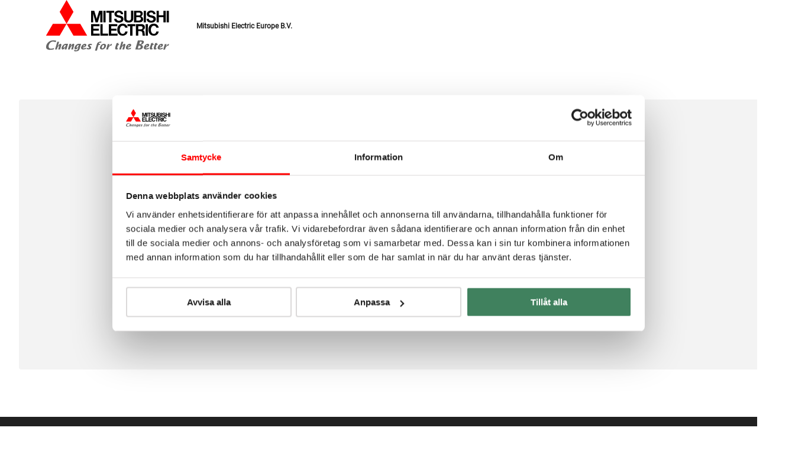

--- FILE ---
content_type: text/html; charset=utf-8
request_url: https://mitsubishielectric.se/mitsubishi-aterforsaljare/vvs-kylservice-i-broby-ab
body_size: 15017
content:
<!DOCTYPE html><html lang="sv"><head><meta charSet="utf-8"/><meta name="viewport" content="width=device-width"/><title>Klimatprodukter - Värmepumpar i Norden | Mitsubishi Electric</title><meta name="next-head-count" content="3"/><meta content="lyChhKI_puteflvDyczNlKyoGYjYXxb2sjEd_prM_Ro" name="google-site-verification"/><link href="/favicon.ico" rel="icon"/><link href="/apple-touch-icon.png" rel="apple-touch-icon"/><meta content="index,follow" name="robots"/><link rel="preconnect" href="https://use.typekit.net" crossorigin /><link rel="preload" href="/_next/static/css/90f58076b7a9a6f9.css" as="style"/><link rel="stylesheet" href="/_next/static/css/90f58076b7a9a6f9.css" data-n-g=""/><noscript data-n-css=""></noscript><script defer="" nomodule="" src="/_next/static/chunks/polyfills-c67a75d1b6f99dc8.js"></script><script src="/_next/static/chunks/webpack-5d53a994fa173254.js" defer=""></script><script src="/_next/static/chunks/framework-4ed89e9640adfb9e.js" defer=""></script><script src="/_next/static/chunks/main-071db2bbb28dee25.js" defer=""></script><script src="/_next/static/chunks/pages/_app-a20c270d99169827.js" defer=""></script><script src="/_next/static/chunks/6763fea0-aed3f4846cff7561.js" defer=""></script><script src="/_next/static/chunks/7536-b2f16afbe4ce8ecf.js" defer=""></script><script src="/_next/static/chunks/3468-9e2725954666d546.js" defer=""></script><script src="/_next/static/chunks/2950-f27d40d59949cc57.js" defer=""></script><script src="/_next/static/chunks/925-20358718fe815226.js" defer=""></script><script src="/_next/static/chunks/6381-e26c93e2b20f2cf4.js" defer=""></script><script src="/_next/static/chunks/2494-1ccc9260894ef5a3.js" defer=""></script><script src="/_next/static/chunks/9957-4567c07a2d08e78e.js" defer=""></script><script src="/_next/static/chunks/4357-851e827e3cef91e4.js" defer=""></script><script src="/_next/static/chunks/5775-b076d60173eafbdb.js" defer=""></script><script src="/_next/static/chunks/3958-c791fd7867f9aeb3.js" defer=""></script><script src="/_next/static/chunks/6422-2449fcf62168834e.js" defer=""></script><script src="/_next/static/chunks/619-909c29f807b203ef.js" defer=""></script><script src="/_next/static/chunks/7674-fde7b7842cb3db7f.js" defer=""></script><script src="/_next/static/chunks/9497-4ac84f007a582021.js" defer=""></script><script src="/_next/static/chunks/pages/%5B...cmsPath%5D-89b69c09a0eb2697.js" defer=""></script><script src="/_next/static/30gcXN9XEn7cKEudsH6vE/_buildManifest.js" defer=""></script><script src="/_next/static/30gcXN9XEn7cKEudsH6vE/_ssgManifest.js" defer=""></script><style data-href="https://use.typekit.net/ycn5yco.css">@import url("https://p.typekit.net/p.css?s=1&k=ycn5yco&ht=tk&f=44426.44427.44428.44429.45065.45066.45069.45070.45079.45080.45083.45084&a=82700716&app=typekit&e=css");@font-face{font-family:"bebas-neue-pro";src:url("https://use.typekit.net/af/1c26fd/00000000000000007735c8b3/30/l?primer=7cdcb44be4a7db8877ffa5c0007b8dd865b3bbc383831fe2ea177f62257a9191&fvd=i4&v=3") format("woff2"),url("https://use.typekit.net/af/1c26fd/00000000000000007735c8b3/30/d?primer=7cdcb44be4a7db8877ffa5c0007b8dd865b3bbc383831fe2ea177f62257a9191&fvd=i4&v=3") format("woff"),url("https://use.typekit.net/af/1c26fd/00000000000000007735c8b3/30/a?primer=7cdcb44be4a7db8877ffa5c0007b8dd865b3bbc383831fe2ea177f62257a9191&fvd=i4&v=3") format("opentype");font-display:auto;font-style:italic;font-weight:400;font-stretch:normal}@font-face{font-family:"bebas-neue-pro";src:url("https://use.typekit.net/af/2ba20d/00000000000000007735c8b6/30/l?primer=7cdcb44be4a7db8877ffa5c0007b8dd865b3bbc383831fe2ea177f62257a9191&fvd=n4&v=3") format("woff2"),url("https://use.typekit.net/af/2ba20d/00000000000000007735c8b6/30/d?primer=7cdcb44be4a7db8877ffa5c0007b8dd865b3bbc383831fe2ea177f62257a9191&fvd=n4&v=3") format("woff"),url("https://use.typekit.net/af/2ba20d/00000000000000007735c8b6/30/a?primer=7cdcb44be4a7db8877ffa5c0007b8dd865b3bbc383831fe2ea177f62257a9191&fvd=n4&v=3") format("opentype");font-display:auto;font-style:normal;font-weight:400;font-stretch:normal}@font-face{font-family:"bebas-neue-pro";src:url("https://use.typekit.net/af/6fab65/00000000000000007735c8b9/30/l?primer=7cdcb44be4a7db8877ffa5c0007b8dd865b3bbc383831fe2ea177f62257a9191&fvd=n6&v=3") format("woff2"),url("https://use.typekit.net/af/6fab65/00000000000000007735c8b9/30/d?primer=7cdcb44be4a7db8877ffa5c0007b8dd865b3bbc383831fe2ea177f62257a9191&fvd=n6&v=3") format("woff"),url("https://use.typekit.net/af/6fab65/00000000000000007735c8b9/30/a?primer=7cdcb44be4a7db8877ffa5c0007b8dd865b3bbc383831fe2ea177f62257a9191&fvd=n6&v=3") format("opentype");font-display:auto;font-style:normal;font-weight:600;font-stretch:normal}@font-face{font-family:"bebas-neue-pro";src:url("https://use.typekit.net/af/92adad/00000000000000007735c8bc/30/l?primer=7cdcb44be4a7db8877ffa5c0007b8dd865b3bbc383831fe2ea177f62257a9191&fvd=i6&v=3") format("woff2"),url("https://use.typekit.net/af/92adad/00000000000000007735c8bc/30/d?primer=7cdcb44be4a7db8877ffa5c0007b8dd865b3bbc383831fe2ea177f62257a9191&fvd=i6&v=3") format("woff"),url("https://use.typekit.net/af/92adad/00000000000000007735c8bc/30/a?primer=7cdcb44be4a7db8877ffa5c0007b8dd865b3bbc383831fe2ea177f62257a9191&fvd=i6&v=3") format("opentype");font-display:auto;font-style:italic;font-weight:600;font-stretch:normal}@font-face{font-family:"bebas-neue-pro-semiexpanded";src:url("https://use.typekit.net/af/6c0184/00000000000000007735c8b4/30/l?primer=7cdcb44be4a7db8877ffa5c0007b8dd865b3bbc383831fe2ea177f62257a9191&fvd=i4&v=3") format("woff2"),url("https://use.typekit.net/af/6c0184/00000000000000007735c8b4/30/d?primer=7cdcb44be4a7db8877ffa5c0007b8dd865b3bbc383831fe2ea177f62257a9191&fvd=i4&v=3") format("woff"),url("https://use.typekit.net/af/6c0184/00000000000000007735c8b4/30/a?primer=7cdcb44be4a7db8877ffa5c0007b8dd865b3bbc383831fe2ea177f62257a9191&fvd=i4&v=3") format("opentype");font-display:auto;font-style:italic;font-weight:400;font-stretch:normal}@font-face{font-family:"bebas-neue-pro-semiexpanded";src:url("https://use.typekit.net/af/cfa039/00000000000000007735c8b7/30/l?primer=7cdcb44be4a7db8877ffa5c0007b8dd865b3bbc383831fe2ea177f62257a9191&fvd=n4&v=3") format("woff2"),url("https://use.typekit.net/af/cfa039/00000000000000007735c8b7/30/d?primer=7cdcb44be4a7db8877ffa5c0007b8dd865b3bbc383831fe2ea177f62257a9191&fvd=n4&v=3") format("woff"),url("https://use.typekit.net/af/cfa039/00000000000000007735c8b7/30/a?primer=7cdcb44be4a7db8877ffa5c0007b8dd865b3bbc383831fe2ea177f62257a9191&fvd=n4&v=3") format("opentype");font-display:auto;font-style:normal;font-weight:400;font-stretch:normal}@font-face{font-family:"bebas-neue-pro-semiexpanded";src:url("https://use.typekit.net/af/9f96bc/00000000000000007735c8bf/30/l?primer=7cdcb44be4a7db8877ffa5c0007b8dd865b3bbc383831fe2ea177f62257a9191&fvd=n7&v=3") format("woff2"),url("https://use.typekit.net/af/9f96bc/00000000000000007735c8bf/30/d?primer=7cdcb44be4a7db8877ffa5c0007b8dd865b3bbc383831fe2ea177f62257a9191&fvd=n7&v=3") format("woff"),url("https://use.typekit.net/af/9f96bc/00000000000000007735c8bf/30/a?primer=7cdcb44be4a7db8877ffa5c0007b8dd865b3bbc383831fe2ea177f62257a9191&fvd=n7&v=3") format("opentype");font-display:auto;font-style:normal;font-weight:700;font-stretch:normal}@font-face{font-family:"bebas-neue-pro-semiexpanded";src:url("https://use.typekit.net/af/738551/00000000000000007735c8c1/30/l?primer=7cdcb44be4a7db8877ffa5c0007b8dd865b3bbc383831fe2ea177f62257a9191&fvd=i7&v=3") format("woff2"),url("https://use.typekit.net/af/738551/00000000000000007735c8c1/30/d?primer=7cdcb44be4a7db8877ffa5c0007b8dd865b3bbc383831fe2ea177f62257a9191&fvd=i7&v=3") format("woff"),url("https://use.typekit.net/af/738551/00000000000000007735c8c1/30/a?primer=7cdcb44be4a7db8877ffa5c0007b8dd865b3bbc383831fe2ea177f62257a9191&fvd=i7&v=3") format("opentype");font-display:auto;font-style:italic;font-weight:700;font-stretch:normal}@font-face{font-family:"bebas-neue-pro-expanded";src:url("https://use.typekit.net/af/6106bf/00000000000000007735c8b5/30/l?primer=7cdcb44be4a7db8877ffa5c0007b8dd865b3bbc383831fe2ea177f62257a9191&fvd=i4&v=3") format("woff2"),url("https://use.typekit.net/af/6106bf/00000000000000007735c8b5/30/d?primer=7cdcb44be4a7db8877ffa5c0007b8dd865b3bbc383831fe2ea177f62257a9191&fvd=i4&v=3") format("woff"),url("https://use.typekit.net/af/6106bf/00000000000000007735c8b5/30/a?primer=7cdcb44be4a7db8877ffa5c0007b8dd865b3bbc383831fe2ea177f62257a9191&fvd=i4&v=3") format("opentype");font-display:auto;font-style:italic;font-weight:400;font-stretch:normal}@font-face{font-family:"bebas-neue-pro-expanded";src:url("https://use.typekit.net/af/94f2fe/00000000000000007735c8b8/30/l?primer=7cdcb44be4a7db8877ffa5c0007b8dd865b3bbc383831fe2ea177f62257a9191&fvd=n4&v=3") format("woff2"),url("https://use.typekit.net/af/94f2fe/00000000000000007735c8b8/30/d?primer=7cdcb44be4a7db8877ffa5c0007b8dd865b3bbc383831fe2ea177f62257a9191&fvd=n4&v=3") format("woff"),url("https://use.typekit.net/af/94f2fe/00000000000000007735c8b8/30/a?primer=7cdcb44be4a7db8877ffa5c0007b8dd865b3bbc383831fe2ea177f62257a9191&fvd=n4&v=3") format("opentype");font-display:auto;font-style:normal;font-weight:400;font-stretch:normal}@font-face{font-family:"bebas-neue-pro-expanded";src:url("https://use.typekit.net/af/7ea0dd/00000000000000007735c8c0/30/l?primer=7cdcb44be4a7db8877ffa5c0007b8dd865b3bbc383831fe2ea177f62257a9191&fvd=n7&v=3") format("woff2"),url("https://use.typekit.net/af/7ea0dd/00000000000000007735c8c0/30/d?primer=7cdcb44be4a7db8877ffa5c0007b8dd865b3bbc383831fe2ea177f62257a9191&fvd=n7&v=3") format("woff"),url("https://use.typekit.net/af/7ea0dd/00000000000000007735c8c0/30/a?primer=7cdcb44be4a7db8877ffa5c0007b8dd865b3bbc383831fe2ea177f62257a9191&fvd=n7&v=3") format("opentype");font-display:auto;font-style:normal;font-weight:700;font-stretch:normal}@font-face{font-family:"bebas-neue-pro-expanded";src:url("https://use.typekit.net/af/7f7bf7/00000000000000007735c8c2/30/l?primer=7cdcb44be4a7db8877ffa5c0007b8dd865b3bbc383831fe2ea177f62257a9191&fvd=i7&v=3") format("woff2"),url("https://use.typekit.net/af/7f7bf7/00000000000000007735c8c2/30/d?primer=7cdcb44be4a7db8877ffa5c0007b8dd865b3bbc383831fe2ea177f62257a9191&fvd=i7&v=3") format("woff"),url("https://use.typekit.net/af/7f7bf7/00000000000000007735c8c2/30/a?primer=7cdcb44be4a7db8877ffa5c0007b8dd865b3bbc383831fe2ea177f62257a9191&fvd=i7&v=3") format("opentype");font-display:auto;font-style:italic;font-weight:700;font-stretch:normal}.tk-bebas-neue-pro{font-family:"bebas-neue-pro",sans-serif}.tk-bebas-neue-pro-semiexpanded{font-family:"bebas-neue-pro-semiexpanded",sans-serif}.tk-bebas-neue-pro-expanded{font-family:"bebas-neue-pro-expanded",sans-serif}</style></head><body><div id="__next"><style data-emotion="css-global 6bwcy1">:host,:root,[data-theme]{--chakra-ring-inset:var(--chakra-empty,/*!*/ /*!*/);--chakra-ring-offset-width:0px;--chakra-ring-offset-color:#fff;--chakra-ring-color:rgba(66, 153, 225, 0.6);--chakra-ring-offset-shadow:0 0 #0000;--chakra-ring-shadow:0 0 #0000;--chakra-space-x-reverse:0;--chakra-space-y-reverse:0;--chakra-colors-black:#202020;--chakra-colors-white:#fff;--chakra-colors-focus:#1966b3;--chakra-colors-blackAlpha-50:rgba(32, 32, 32, 0.04);--chakra-colors-blackAlpha-100:rgba(32, 32, 32, 0.06);--chakra-colors-blackAlpha-200:rgba(32, 32, 32, 0.08);--chakra-colors-blackAlpha-300:rgba(32, 32, 32, 0.16);--chakra-colors-blackAlpha-400:rgba(32, 32, 32, 0.24);--chakra-colors-blackAlpha-500:rgba(32, 32, 32, 0.36);--chakra-colors-blackAlpha-600:rgba(32, 32, 32, 0.48);--chakra-colors-blackAlpha-700:rgba(32, 32, 32, 0.64);--chakra-colors-blackAlpha-800:rgba(32, 32, 32, 0.8);--chakra-colors-blackAlpha-900:rgba(32, 32, 32, 0.92);--chakra-colors-whiteAlpha-50:rgba(255, 255, 255, 0.04);--chakra-colors-whiteAlpha-100:rgba(255, 255, 255, 0.06);--chakra-colors-whiteAlpha-200:rgba(255, 255, 255, 0.08);--chakra-colors-whiteAlpha-300:rgba(255, 255, 255, 0.16);--chakra-colors-whiteAlpha-400:rgba(255, 255, 255, 0.24);--chakra-colors-whiteAlpha-500:rgba(255, 255, 255, 0.36);--chakra-colors-whiteAlpha-600:rgba(255, 255, 255, 0.48);--chakra-colors-whiteAlpha-700:rgba(255, 255, 255, 0.64);--chakra-colors-whiteAlpha-800:rgba(255, 255, 255, 0.8);--chakra-colors-whiteAlpha-900:rgba(255, 255, 255, 0.92);--chakra-colors-red-50:#ffd4de;--chakra-colors-red-100:#ffb5bd;--chakra-colors-red-200:#ff7f7d;--chakra-colors-red-300:#f95556;--chakra-colors-red-400:#ff2a2c;--chakra-colors-red-500:#ff0000;--chakra-colors-red-600:#f00007;--chakra-colors-red-700:#dd0003;--chakra-colors-red-800:#d00000;--chakra-colors-red-900:#c10000;--chakra-colors-gray-50:#f3f3f3;--chakra-colors-gray-100:#dbd9d9;--chakra-colors-gray-200:#c9c7c7;--chakra-colors-gray-300:#b1adad;--chakra-colors-gray-400:#a19d9d;--chakra-colors-gray-500:#8a8585;--chakra-colors-gray-600:#7e7979;--chakra-colors-gray-650:#707575;--chakra-colors-gray-700:#625e5e;--chakra-colors-gray-800:#4c4949;--chakra-colors-gray-900:#3a3838;--chakra-colors-orange-50:#fef2e9;--chakra-colors-orange-100:#fcd5ba;--chakra-colors-orange-200:#fac198;--chakra-colors-orange-300:#f8a56a;--chakra-colors-orange-400:#f6944d;--chakra-colors-orange-500:#f47920;--chakra-colors-orange-600:#de6e1d;--chakra-colors-orange-700:#ad5617;--chakra-colors-orange-800:#864312;--chakra-colors-orange-900:#66330d;--chakra-colors-yellow-50:#fff9e9;--chakra-colors-yellow-100:#ffedbc;--chakra-colors-yellow-200:#ffe59c;--chakra-colors-yellow-300:#ffd96e;--chakra-colors-yellow-400:#ffd152;--chakra-colors-yellow-500:#ffc627;--chakra-colors-yellow-600:#e8b423;--chakra-colors-yellow-700:#b58d1c;--chakra-colors-yellow-800:#8c6d15;--chakra-colors-yellow-900:#6b5310;--chakra-colors-blue-50:#e8f0f7;--chakra-colors-blue-100:#b8d0e7;--chakra-colors-blue-200:#95b9dc;--chakra-colors-blue-300:#6598cc;--chakra-colors-blue-400:#4785c2;--chakra-colors-blue-500:#1966b3;--chakra-colors-blue-600:#175da3;--chakra-colors-blue-700:#12487f;--chakra-colors-blue-800:#0e3862;--chakra-colors-blue-900:#0b2b4b;--chakra-colors-lightblue-50:#f4f9fd;--chakra-colors-lightblue-100:#dceef8;--chakra-colors-lightblue-200:#cbe5f5;--chakra-colors-lightblue-300:#cbe5f5;--chakra-colors-lightblue-400:#a5d2ee;--chakra-colors-lightblue-500:#8fc7ea;--chakra-colors-lightblue-600:#82b5d5;--chakra-colors-lightblue-700:#668da6;--chakra-colors-lightblue-800:#4f6d81;--chakra-colors-lightblue-900:#3c5462;--chakra-colors-green-50:#eff8f3;--chakra-colors-green-100:#cce8d9;--chakra-colors-green-200:#b3ddc6;--chakra-colors-green-300:#90cdad;--chakra-colors-green-400:#7bc49d;--chakra-colors-green-500:#5ab584;--chakra-colors-green-600:#52a578;--chakra-colors-green-700:#40815e;--chakra-colors-green-800:#326449;--chakra-colors-green-900:#264c37;--chakra-borders-none:0;--chakra-borders-1px:1px solid;--chakra-borders-2px:2px solid;--chakra-borders-4px:4px solid;--chakra-borders-8px:8px solid;--chakra-borders-main:1px solid var(--chakra-colors-gray-100);--chakra-fonts-heading:"bebas-neue-pro",-apple-system,BlinkMacSystemFont,"Segoe UI",Roboto,Helvetica,Arial,sans-serif,"Apple Color Emoji","Segoe UI Emoji","Segoe UI Symbol";--chakra-fonts-body:"Montserrat",-apple-system,BlinkMacSystemFont,"Segoe UI",Roboto,Helvetica,Arial,sans-serif,"Apple Color Emoji","Segoe UI Emoji","Segoe UI Symbol";--chakra-fonts-mono:SFMono-Regular,Menlo,Monaco,Consolas,"Liberation Mono","Courier New",monospace;--chakra-fonts-header:Roboto,sans-serif;--chakra-fontSizes-3xs:0.45rem;--chakra-fontSizes-2xs:0.625rem;--chakra-fontSizes-xs:0.75rem;--chakra-fontSizes-sm:0.875rem;--chakra-fontSizes-md:1rem;--chakra-fontSizes-lg:1.125rem;--chakra-fontSizes-xl:1.25rem;--chakra-fontSizes-2xl:1.5rem;--chakra-fontSizes-3xl:1.875rem;--chakra-fontSizes-4xl:2.25rem;--chakra-fontSizes-5xl:3rem;--chakra-fontSizes-6xl:3.75rem;--chakra-fontSizes-7xl:4.5rem;--chakra-fontSizes-8xl:6rem;--chakra-fontSizes-9xl:8rem;--chakra-fontSizes-xxs:0.625rem;--chakra-fontWeights-hairline:100;--chakra-fontWeights-thin:200;--chakra-fontWeights-light:300;--chakra-fontWeights-normal:400;--chakra-fontWeights-medium:500;--chakra-fontWeights-semibold:600;--chakra-fontWeights-bold:700;--chakra-fontWeights-extrabold:800;--chakra-fontWeights-black:900;--chakra-letterSpacings-tighter:-0.05em;--chakra-letterSpacings-tight:-0.025em;--chakra-letterSpacings-normal:0;--chakra-letterSpacings-wide:0.025em;--chakra-letterSpacings-wider:0.05em;--chakra-letterSpacings-widest:0.1em;--chakra-lineHeights-3:.75rem;--chakra-lineHeights-4:1rem;--chakra-lineHeights-5:1.25rem;--chakra-lineHeights-6:1.5rem;--chakra-lineHeights-7:1.75rem;--chakra-lineHeights-8:2rem;--chakra-lineHeights-9:2.25rem;--chakra-lineHeights-10:2.5rem;--chakra-lineHeights-normal:normal;--chakra-lineHeights-none:1;--chakra-lineHeights-shorter:1.25;--chakra-lineHeights-short:1.375;--chakra-lineHeights-base:1.5;--chakra-lineHeights-tall:1.625;--chakra-lineHeights-taller:2;--chakra-radii-none:0;--chakra-radii-sm:0.125rem;--chakra-radii-base:0.25rem;--chakra-radii-md:0.375rem;--chakra-radii-lg:0.5rem;--chakra-radii-xl:0.75rem;--chakra-radii-2xl:1rem;--chakra-radii-3xl:1.5rem;--chakra-radii-full:9999px;--chakra-space-1:0.25rem;--chakra-space-2:0.5rem;--chakra-space-3:0.75rem;--chakra-space-4:1rem;--chakra-space-5:1.25rem;--chakra-space-6:1.5rem;--chakra-space-7:1.75rem;--chakra-space-8:2rem;--chakra-space-9:2.25rem;--chakra-space-10:2.5rem;--chakra-space-12:3rem;--chakra-space-14:3.5rem;--chakra-space-16:4rem;--chakra-space-20:5rem;--chakra-space-24:6rem;--chakra-space-28:7rem;--chakra-space-32:8rem;--chakra-space-36:9rem;--chakra-space-40:10rem;--chakra-space-44:11rem;--chakra-space-48:12rem;--chakra-space-52:13rem;--chakra-space-56:14rem;--chakra-space-60:15rem;--chakra-space-64:16rem;--chakra-space-72:18rem;--chakra-space-80:20rem;--chakra-space-96:24rem;--chakra-space-px:1px;--chakra-space-0-5:0.125rem;--chakra-space-1-5:0.375rem;--chakra-space-2-5:0.625rem;--chakra-space-3-5:0.875rem;--chakra-space-xxxs:0.125rem;--chakra-space-xxs:0.25rem;--chakra-space-xs:0.5rem;--chakra-space-sm:1rem;--chakra-space-md:1.5rem;--chakra-space-lg:2rem;--chakra-space-xl:2.5rem;--chakra-space-xxl:3rem;--chakra-space-section:5rem;--chakra-space-catalogue:1rem;--chakra-space-component:1rem;--chakra-space-componentNegative:-1rem;--chakra-space-form:1.5rem;--chakra-space-gutter-base:1rem;--chakra-space-gutter-md:2.5rem;--chakra-shadows-xs:0 0 0 1px rgba(0, 0, 0, 0.05);--chakra-shadows-sm:0 1px 2px 0 rgba(0, 0, 0, 0.05);--chakra-shadows-base:0 1px 3px 0 rgba(0, 0, 0, 0.1),0 1px 2px 0 rgba(0, 0, 0, 0.06);--chakra-shadows-md:0 4px 6px -1px rgba(0, 0, 0, 0.1),0 2px 4px -1px rgba(0, 0, 0, 0.06);--chakra-shadows-lg:0 10px 15px -3px rgba(0, 0, 0, 0.1),0 4px 6px -2px rgba(0, 0, 0, 0.05);--chakra-shadows-xl:0 20px 25px -5px rgba(0, 0, 0, 0.1),0 10px 10px -5px rgba(0, 0, 0, 0.04);--chakra-shadows-2xl:0 25px 50px -12px rgba(0, 0, 0, 0.25);--chakra-shadows-outline:0 0 0 2px var(--chakra-colors-blue-300);--chakra-shadows-inner:inset 0 2px 4px 0 rgba(0,0,0,0.06);--chakra-shadows-none:none;--chakra-shadows-dark-lg:rgba(0, 0, 0, 0.1) 0px 0px 0px 1px,rgba(0, 0, 0, 0.2) 0px 5px 10px,rgba(0, 0, 0, 0.4) 0px 15px 40px;--chakra-sizes-1:0.25rem;--chakra-sizes-2:0.5rem;--chakra-sizes-3:0.75rem;--chakra-sizes-4:1rem;--chakra-sizes-5:1.25rem;--chakra-sizes-6:1.5rem;--chakra-sizes-7:1.75rem;--chakra-sizes-8:2rem;--chakra-sizes-9:2.25rem;--chakra-sizes-10:2.5rem;--chakra-sizes-12:3rem;--chakra-sizes-14:3.5rem;--chakra-sizes-16:4rem;--chakra-sizes-20:5rem;--chakra-sizes-24:6rem;--chakra-sizes-28:7rem;--chakra-sizes-32:8rem;--chakra-sizes-36:9rem;--chakra-sizes-40:10rem;--chakra-sizes-44:11rem;--chakra-sizes-48:12rem;--chakra-sizes-52:13rem;--chakra-sizes-56:14rem;--chakra-sizes-60:15rem;--chakra-sizes-64:16rem;--chakra-sizes-72:18rem;--chakra-sizes-80:20rem;--chakra-sizes-96:24rem;--chakra-sizes-px:1px;--chakra-sizes-0-5:0.125rem;--chakra-sizes-1-5:0.375rem;--chakra-sizes-2-5:0.625rem;--chakra-sizes-3-5:0.875rem;--chakra-sizes-max:max-content;--chakra-sizes-min:min-content;--chakra-sizes-full:100%;--chakra-sizes-3xs:14rem;--chakra-sizes-2xs:16rem;--chakra-sizes-xs:20rem;--chakra-sizes-sm:24rem;--chakra-sizes-md:28rem;--chakra-sizes-lg:32rem;--chakra-sizes-xl:36rem;--chakra-sizes-2xl:42rem;--chakra-sizes-3xl:48rem;--chakra-sizes-4xl:56rem;--chakra-sizes-5xl:64rem;--chakra-sizes-6xl:72rem;--chakra-sizes-7xl:80rem;--chakra-sizes-8xl:90rem;--chakra-sizes-prose:60ch;--chakra-sizes-container-sm:640px;--chakra-sizes-container-md:768px;--chakra-sizes-container-lg:1024px;--chakra-sizes-container-xl:1280px;--chakra-sizes-line:65ch;--chakra-zIndices-hide:-1;--chakra-zIndices-auto:auto;--chakra-zIndices-base:0;--chakra-zIndices-docked:10;--chakra-zIndices-dropdown:1000;--chakra-zIndices-sticky:1100;--chakra-zIndices-banner:1200;--chakra-zIndices-overlay:1300;--chakra-zIndices-modal:1400;--chakra-zIndices-popover:1500;--chakra-zIndices-skipLink:1600;--chakra-zIndices-toast:1700;--chakra-zIndices-tooltip:1800;--chakra-transition-property-common:background-color,border-color,color,fill,stroke,opacity,box-shadow,transform;--chakra-transition-property-colors:background-color,border-color,color,fill,stroke;--chakra-transition-property-dimensions:width,height;--chakra-transition-property-position:left,right,top,bottom;--chakra-transition-property-background:background-color,background-image,background-position;--chakra-transition-easing-ease-in:cubic-bezier(0.4, 0, 1, 1);--chakra-transition-easing-ease-out:cubic-bezier(0, 0, 0.2, 1);--chakra-transition-easing-ease-in-out:cubic-bezier(0.4, 0, 0.2, 1);--chakra-transition-duration-ultra-fast:50ms;--chakra-transition-duration-faster:100ms;--chakra-transition-duration-fast:150ms;--chakra-transition-duration-normal:200ms;--chakra-transition-duration-slow:300ms;--chakra-transition-duration-slower:400ms;--chakra-transition-duration-ultra-slow:500ms;--chakra-blur-none:0;--chakra-blur-sm:4px;--chakra-blur-base:8px;--chakra-blur-md:12px;--chakra-blur-lg:16px;--chakra-blur-xl:24px;--chakra-blur-2xl:40px;--chakra-blur-3xl:64px;--chakra-breakpoints-base:0em;--chakra-breakpoints-sm:30em;--chakra-breakpoints-md:48em;--chakra-breakpoints-lg:62em;--chakra-breakpoints-xl:80em;--chakra-breakpoints-2xl:96em;--chakra-breakpoints-xs:22.5em;--chakra-colors-chakra-border-color:var(--chakra-colors-gray-100);}.chakra-ui-light :host:not([data-theme]),.chakra-ui-light :root:not([data-theme]),.chakra-ui-light [data-theme]:not([data-theme]),[data-theme=light] :host:not([data-theme]),[data-theme=light] :root:not([data-theme]),[data-theme=light] [data-theme]:not([data-theme]),:host[data-theme=light],:root[data-theme=light],[data-theme][data-theme=light]{--chakra-colors-chakra-body-text:var(--chakra-colors-gray-800);--chakra-colors-chakra-body-bg:var(--chakra-colors-white);--chakra-colors-chakra-inverse-text:var(--chakra-colors-white);--chakra-colors-chakra-subtle-bg:var(--chakra-colors-gray-100);--chakra-colors-chakra-subtle-text:var(--chakra-colors-gray-600);--chakra-colors-chakra-placeholder-color:var(--chakra-colors-gray-500);}.chakra-ui-dark :host:not([data-theme]),.chakra-ui-dark :root:not([data-theme]),.chakra-ui-dark [data-theme]:not([data-theme]),[data-theme=dark] :host:not([data-theme]),[data-theme=dark] :root:not([data-theme]),[data-theme=dark] [data-theme]:not([data-theme]),:host[data-theme=dark],:root[data-theme=dark],[data-theme][data-theme=dark]{--chakra-colors-chakra-body-text:var(--chakra-colors-whiteAlpha-900);--chakra-colors-chakra-body-bg:var(--chakra-colors-gray-800);--chakra-colors-chakra-inverse-text:var(--chakra-colors-gray-800);--chakra-colors-chakra-subtle-bg:var(--chakra-colors-gray-700);--chakra-colors-chakra-subtle-text:var(--chakra-colors-gray-400);--chakra-colors-chakra-placeholder-color:var(--chakra-colors-whiteAlpha-400);}</style><style data-emotion="css-global fubdgu">html{line-height:1.5;-webkit-text-size-adjust:100%;font-family:system-ui,sans-serif;-webkit-font-smoothing:antialiased;text-rendering:optimizeLegibility;-moz-osx-font-smoothing:grayscale;touch-action:manipulation;}body{position:relative;min-height:100%;margin:0;font-feature-settings:"kern";}:where(*, *::before, *::after){border-width:0;border-style:solid;box-sizing:border-box;word-wrap:break-word;}main{display:block;}hr{border-top-width:1px;box-sizing:content-box;height:0;overflow:visible;}:where(pre, code, kbd,samp){font-family:SFMono-Regular,Menlo,Monaco,Consolas,monospace;font-size:1em;}a{background-color:transparent;color:inherit;-webkit-text-decoration:inherit;text-decoration:inherit;}abbr[title]{border-bottom:none;-webkit-text-decoration:underline;text-decoration:underline;-webkit-text-decoration:underline dotted;-webkit-text-decoration:underline dotted;text-decoration:underline dotted;}:where(b, strong){font-weight:bold;}small{font-size:80%;}:where(sub,sup){font-size:75%;line-height:0;position:relative;vertical-align:baseline;}sub{bottom:-0.25em;}sup{top:-0.5em;}img{border-style:none;}:where(button, input, optgroup, select, textarea){font-family:inherit;font-size:100%;line-height:1.15;margin:0;}:where(button, input){overflow:visible;}:where(button, select){text-transform:none;}:where(
          button::-moz-focus-inner,
          [type="button"]::-moz-focus-inner,
          [type="reset"]::-moz-focus-inner,
          [type="submit"]::-moz-focus-inner
        ){border-style:none;padding:0;}fieldset{padding:0.35em 0.75em 0.625em;}legend{box-sizing:border-box;color:inherit;display:table;max-width:100%;padding:0;white-space:normal;}progress{vertical-align:baseline;}textarea{overflow:auto;}:where([type="checkbox"], [type="radio"]){box-sizing:border-box;padding:0;}input[type="number"]::-webkit-inner-spin-button,input[type="number"]::-webkit-outer-spin-button{-webkit-appearance:none!important;}input[type="number"]{-moz-appearance:textfield;}input[type="search"]{-webkit-appearance:textfield;outline-offset:-2px;}input[type="search"]::-webkit-search-decoration{-webkit-appearance:none!important;}::-webkit-file-upload-button{-webkit-appearance:button;font:inherit;}details{display:block;}summary{display:-webkit-box;display:-webkit-list-item;display:-ms-list-itembox;display:list-item;}template{display:none;}[hidden]{display:none!important;}:where(
          blockquote,
          dl,
          dd,
          h1,
          h2,
          h3,
          h4,
          h5,
          h6,
          hr,
          figure,
          p,
          pre
        ){margin:0;}button{background:transparent;padding:0;}fieldset{margin:0;padding:0;}:where(ol, ul){margin:0;padding:0;}textarea{resize:vertical;}:where(button, [role="button"]){cursor:pointer;}button::-moz-focus-inner{border:0!important;}table{border-collapse:collapse;}:where(h1, h2, h3, h4, h5, h6){font-size:inherit;font-weight:inherit;}:where(button, input, optgroup, select, textarea){padding:0;line-height:inherit;color:inherit;}:where(img, svg, video, canvas, audio, iframe, embed, object){display:block;}:where(img, video){max-width:100%;height:auto;}[data-js-focus-visible] :focus:not([data-focus-visible-added]):not(
          [data-focus-visible-disabled]
        ){outline:none;box-shadow:none;}select::-ms-expand{display:none;}:root,:host{--chakra-vh:100vh;}@supports (height: -webkit-fill-available){:root,:host{--chakra-vh:-webkit-fill-available;}}@supports (height: -moz-fill-available){:root,:host{--chakra-vh:-moz-fill-available;}}@supports (height: 100dvh){:root,:host{--chakra-vh:100dvh;}}</style><style data-emotion="css-global 2udovq">body{font-family:var(--chakra-fonts-body);color:var(--chakra-colors-black);background:var(--chakra-colors-chakra-body-bg);transition-property:background-color;transition-duration:var(--chakra-transition-duration-normal);line-height:var(--chakra-lineHeights-base);}*::-webkit-input-placeholder{color:var(--chakra-colors-chakra-placeholder-color);}*::-moz-placeholder{color:var(--chakra-colors-chakra-placeholder-color);}*:-ms-input-placeholder{color:var(--chakra-colors-chakra-placeholder-color);}*::placeholder{color:var(--chakra-colors-chakra-placeholder-color);}*,*::before,::after{border-color:var(--chakra-colors-chakra-border-color);}b{font-weight:var(--chakra-fontWeights-semibold);}:root{--scrollbarWidth:0px;}.pac-container{z-index:1500;}</style><style data-emotion="css zf0iqh">.css-zf0iqh{display:-webkit-box;display:-webkit-flex;display:-ms-flexbox;display:flex;-webkit-flex-direction:column;-ms-flex-direction:column;flex-direction:column;min-height:100vh;}</style><div class="css-zf0iqh"><style data-emotion="css 7fhbl7">.css-7fhbl7{display:-webkit-box;display:-webkit-flex;display:-ms-flexbox;display:flex;height:var(--chakra-sizes-16);position:-webkit-sticky;position:sticky;top:0px;z-index:var(--chakra-zIndices-banner);}@media screen and (min-width: 62em){.css-7fhbl7{height:5.5rem;}}</style><div class="css-7fhbl7"><style data-emotion="css 994vh3">.css-994vh3{width:100%;-webkit-margin-start:auto;margin-inline-start:auto;-webkit-margin-end:auto;margin-inline-end:auto;-webkit-padding-start:var(--chakra-space-sm);padding-inline-start:var(--chakra-space-sm);-webkit-padding-end:var(--chakra-space-sm);padding-inline-end:var(--chakra-space-sm);}@media screen and (min-width: 62em){.css-994vh3{-webkit-padding-start:var(--chakra-space-lg);padding-inline-start:var(--chakra-space-lg);-webkit-padding-end:var(--chakra-space-lg);padding-inline-end:var(--chakra-space-lg);}}@media screen and (min-width: 96em){.css-994vh3{max-width:92rem;}}</style><div class="chakra-container css-994vh3"><style data-emotion="css 8bv2j3">.css-8bv2j3{display:-webkit-box;display:-webkit-flex;display:-ms-flexbox;display:flex;-webkit-flex-direction:column;-ms-flex-direction:column;flex-direction:column;-webkit-align-items:stretch;-webkit-box-align:stretch;-ms-flex-align:stretch;align-items:stretch;gap:var(--chakra-space-section);}</style><div class="css-8bv2j3"><style data-emotion="css goxrii">.css-goxrii{display:-webkit-box;display:-webkit-flex;display:-ms-flexbox;display:flex;-webkit-align-content:stretch;-ms-flex-line-pack:stretch;align-content:stretch;-webkit-align-items:center;-webkit-box-align:center;-ms-flex-align:center;align-items:center;background:var(--chakra-colors-white);border-bottom:var(--chakra-borders-main);font-family:var(--chakra-fonts-header);font-size:var(--chakra-fontSizes-sm);height:var(--chakra-sizes-16);-webkit-margin-start:var(--chakra-space-componentNegative);margin-inline-start:var(--chakra-space-componentNegative);-webkit-margin-end:var(--chakra-space-componentNegative);margin-inline-end:var(--chakra-space-componentNegative);position:relative;-webkit-padding-start:var(--chakra-space-component);padding-inline-start:var(--chakra-space-component);-webkit-padding-end:var(--chakra-space-component);padding-inline-end:var(--chakra-space-component);}@media screen and (min-width: 62em){.css-goxrii{border-bottom:var(--chakra-borders-none);font-size:var(--chakra-fontSizes-md);height:5.5rem;}}</style><header class="css-goxrii"><style data-emotion="css 9ildlf">.css-9ildlf{display:-webkit-box;display:-webkit-flex;display:-ms-flexbox;display:flex;-webkit-align-items:center;-webkit-box-align:center;-ms-flex-align:center;align-items:center;-webkit-flex-shrink:0;-ms-flex-negative:0;flex-shrink:0;gap:var(--chakra-space-component);height:var(--chakra-sizes-full);padding-top:var(--chakra-space-component);padding-bottom:var(--chakra-space-component);}@media screen and (min-width: 62em){.css-9ildlf{padding-top:var(--chakra-space-md);padding-bottom:var(--chakra-space-md);}}</style><div class="css-9ildlf"><style data-emotion="css 14ybium">.css-14ybium{transition-property:var(--chakra-transition-property-common);transition-duration:var(--chakra-transition-duration-fast);transition-timing-function:var(--chakra-transition-easing-ease-out);cursor:pointer;-webkit-text-decoration:underline;text-decoration:underline;outline:2px solid transparent;outline-offset:2px;color:inherit;height:var(--chakra-sizes-full);}.css-14ybium:hover,.css-14ybium[data-hover]{-webkit-text-decoration:none;text-decoration:none;}.css-14ybium:focus-visible,.css-14ybium[data-focus-visible]{box-shadow:var(--chakra-shadows-outline);}</style><a class="chakra-link css-14ybium" href="/les"><style data-emotion="css ek2gyn">.css-ek2gyn{height:var(--chakra-sizes-full);min-width:0px;width:var(--chakra-sizes-full);}</style><img alt="Mitsubishi Electric logo" src="/mitsubishi-logo.svg" class="chakra-image css-ek2gyn"/></a><style data-emotion="css 12pmgwk">.css-12pmgwk{display:none;}@media screen and (min-width: 30em){.css-12pmgwk{display:block;}}</style><div class="css-12pmgwk"><style data-emotion="css 1aam7vk">.css-1aam7vk{opacity:0.6;border:0;border-color:inherit;border-style:solid;border-left-width:1px;height:100%;}</style><hr aria-orientation="vertical" class="chakra-divider css-1aam7vk"/><style data-emotion="css 17lirv4">.css-17lirv4{font-size:var(--chakra-fontSizes-xs);font-weight:var(--chakra-fontWeights-semibold);-webkit-padding-end:var(--chakra-space-xs);padding-inline-end:var(--chakra-space-xs);}</style><p class="chakra-text css-17lirv4">Mitsubishi Electric Europe B.V.</p></div><script type="application/ld+json">{"@context":"https://schema.org","@type":"Organization","url":"https://mitsubishielectric.se/les","logo":"https://mitsubishielectric.se/mitsubishi-logo.svg"}</script></div><style data-emotion="css 1l28xgk">.css-1l28xgk{margin-left:var(--chakra-space-sm);display:none;}@media screen and (min-width: 62em){.css-1l28xgk{display:block;}}</style><div class="css-1l28xgk"><style data-emotion="css 13177ms">.css-13177ms{display:-webkit-box;display:-webkit-flex;display:-ms-flexbox;display:flex;-webkit-align-items:center;-webkit-box-align:center;-ms-flex-align:center;align-items:center;-webkit-box-flex-wrap:wrap;-webkit-flex-wrap:wrap;-ms-flex-wrap:wrap;flex-wrap:wrap;-webkit-flex:1;-ms-flex:1;flex:1;height:var(--chakra-sizes-full);-webkit-box-pack:center;-ms-flex-pack:center;-webkit-justify-content:center;justify-content:center;}@media screen and (min-width: 62em){.css-13177ms{-webkit-column-gap:var(--chakra-space-sm);column-gap:var(--chakra-space-sm);}}@media screen and (min-width: 80em){.css-13177ms{-webkit-column-gap:var(--chakra-space-md);column-gap:var(--chakra-space-md);}}</style><nav class="css-13177ms"><style data-emotion="css 4ydrbv">.css-4ydrbv{display:-webkit-inline-box;display:-webkit-inline-flex;display:-ms-inline-flexbox;display:inline-flex;-webkit-appearance:none;-moz-appearance:none;-ms-appearance:none;appearance:none;-webkit-align-items:center;-webkit-box-align:center;-ms-flex-align:center;align-items:center;outline:2px solid transparent;outline-offset:2px;transition-property:var(--chakra-transition-property-common);transition-duration:var(--chakra-transition-duration-normal);font-weight:var(--chakra-fontWeights-semibold);color:inherit;height:var(--chakra-sizes-full);}.css-4ydrbv:hover,.css-4ydrbv[data-hover]{color:var(--chakra-colors-red-500);}</style><button id="menu-button-:R6jakdhf6H1:" aria-expanded="false" aria-haspopup="menu" aria-controls="menu-list-:R6jakdhf6H1:" class="chakra-menu__menu-button css-4ydrbv"><style data-emotion="css xl71ch">.css-xl71ch{pointer-events:none;-webkit-flex:1 1 auto;-ms-flex:1 1 auto;flex:1 1 auto;min-width:0px;}</style><span class="css-xl71ch">Produkter</span></button><style data-emotion="css r6z5ec">.css-r6z5ec{z-index:1;}</style><div style="visibility:hidden;position:absolute;min-width:max-content;inset:0 auto auto 0" class="css-r6z5ec"><style data-emotion="css hqsdfn">.css-hqsdfn{outline:2px solid transparent;outline-offset:2px;--menu-bg:#fff;--menu-shadow:var(--chakra-shadows-sm);color:inherit;min-width:var(--chakra-sizes-3xs);padding-top:var(--chakra-space-2);padding-bottom:var(--chakra-space-2);z-index:1;border-radius:var(--chakra-radii-none);border-width:1px;background:var(--menu-bg);box-shadow:var(--chakra-shadows-none);padding:0px;border:var(--chakra-borders-none);}.chakra-ui-dark .css-hqsdfn:not([data-theme]),[data-theme=dark] .css-hqsdfn:not([data-theme]),.css-hqsdfn[data-theme=dark]{--menu-bg:var(--chakra-colors-gray-700);--menu-shadow:var(--chakra-shadows-dark-lg);}</style><div class="chakra-menu__menu-list css-hqsdfn" tabindex="-1" role="menu" id="menu-list-:R6jakdhf6H1:" aria-orientation="vertical" style="transform-origin:var(--popper-transform-origin);opacity:0;visibility:hidden;transform:scale(0.8) translateZ(0)"><style data-emotion="css 1dil0xw">.css-1dil0xw{-webkit-text-decoration:none;text-decoration:none;color:inherit;-webkit-user-select:none;-moz-user-select:none;-ms-user-select:none;user-select:none;display:-webkit-box;display:-webkit-flex;display:-ms-flexbox;display:flex;width:100%;-webkit-align-items:center;-webkit-box-align:center;-ms-flex-align:center;align-items:center;text-align:start;-webkit-flex:0 0 auto;-ms-flex:0 0 auto;flex:0 0 auto;outline:2px solid transparent;outline-offset:2px;padding-top:var(--chakra-space-component);padding-bottom:var(--chakra-space-component);-webkit-padding-start:var(--chakra-space-component);padding-inline-start:var(--chakra-space-component);-webkit-padding-end:var(--chakra-space-component);padding-inline-end:var(--chakra-space-component);transition-property:var(--chakra-transition-property-background);transition-duration:var(--chakra-transition-duration-ultra-fast);transition-timing-function:var(--chakra-transition-easing-ease-in);background:var(--menu-bg);border-bottom:var(--chakra-borders-main);font-size:var(--chakra-fontSizes-md);}.css-1dil0xw:focus,.css-1dil0xw[data-focus]{--menu-bg:var(--chakra-colors-gray-100);color:var(--chakra-colors-red-500);background:transparent;}.chakra-ui-dark .css-1dil0xw:focus:not([data-theme]),.chakra-ui-dark .css-1dil0xw[data-focus]:not([data-theme]),[data-theme=dark] .css-1dil0xw:focus:not([data-theme]),[data-theme=dark] .css-1dil0xw[data-focus]:not([data-theme]),.css-1dil0xw:focus[data-theme=dark],.css-1dil0xw[data-focus][data-theme=dark]{--menu-bg:var(--chakra-colors-whiteAlpha-100);}.css-1dil0xw:active,.css-1dil0xw[data-active]{--menu-bg:var(--chakra-colors-gray-200);color:var(--chakra-colors-red-500);background:transparent;}.chakra-ui-dark .css-1dil0xw:active:not([data-theme]),.chakra-ui-dark .css-1dil0xw[data-active]:not([data-theme]),[data-theme=dark] .css-1dil0xw:active:not([data-theme]),[data-theme=dark] .css-1dil0xw[data-active]:not([data-theme]),.css-1dil0xw:active[data-theme=dark],.css-1dil0xw[data-active][data-theme=dark]{--menu-bg:var(--chakra-colors-whiteAlpha-200);}.css-1dil0xw[aria-expanded=true],.css-1dil0xw[data-expanded]{--menu-bg:var(--chakra-colors-gray-100);}.chakra-ui-dark .css-1dil0xw[aria-expanded=true]:not([data-theme]),.chakra-ui-dark .css-1dil0xw[data-expanded]:not([data-theme]),[data-theme=dark] .css-1dil0xw[aria-expanded=true]:not([data-theme]),[data-theme=dark] .css-1dil0xw[data-expanded]:not([data-theme]),.css-1dil0xw[aria-expanded=true][data-theme=dark],.css-1dil0xw[data-expanded][data-theme=dark]{--menu-bg:var(--chakra-colors-whiteAlpha-100);}.css-1dil0xw:disabled,.css-1dil0xw[disabled],.css-1dil0xw[aria-disabled=true],.css-1dil0xw[data-disabled]{opacity:0.4;cursor:not-allowed;}.css-1dil0xw:hover,.css-1dil0xw[data-hover]{color:var(--chakra-colors-red-500);background:transparent;}.css-1dil0xw:last-of-type{border-bottom:var(--chakra-borders-none);}.css-1dil0xw:first-of-type{border-top:var(--chakra-borders-main);}</style><button type="button" href="/produkter" id="menu-list-:R6jakdhf6H1:-menuitem-:Rql6jakdhf6:" role="menuitem" tabindex="0" class="chakra-menu__menuitem css-1dil0xw">Alla produkter</button><button type="button" href="/produkter/villa/bergvarme" id="menu-list-:R6jakdhf6H1:-menuitem-:R1al6jakdhf6:" role="menuitem" tabindex="0" class="chakra-menu__menuitem css-1dil0xw">Bergvärmepumpar</button><button type="button" href="/produkter/kommersiellt" id="menu-list-:R6jakdhf6H1:-menuitem-:R1ql6jakdhf6:" role="menuitem" tabindex="0" class="chakra-menu__menuitem css-1dil0xw">Kommersiellt</button><button type="button" href="/luftkonditionering" id="menu-list-:R6jakdhf6H1:-menuitem-:R2al6jakdhf6:" role="menuitem" tabindex="0" class="chakra-menu__menuitem css-1dil0xw">Luftkonditionering</button><button type="button" href="/produkter/villa/luft-luft" id="menu-list-:R6jakdhf6H1:-menuitem-:R2ql6jakdhf6:" role="menuitem" tabindex="0" class="chakra-menu__menuitem css-1dil0xw">Luft-luftvärmepumpar</button><button type="button" href="/produkter/villa/luft-vatten" id="menu-list-:R6jakdhf6H1:-menuitem-:R3al6jakdhf6:" role="menuitem" tabindex="0" class="chakra-menu__menuitem css-1dil0xw">Luft-vattenvärmepumpar</button><button type="button" href="/villaagare/melcloud-wifi-app" id="menu-list-:R6jakdhf6H1:-menuitem-:R3ql6jakdhf6:" role="menuitem" tabindex="0" class="chakra-menu__menuitem css-1dil0xw">MELCloud Home WiFi-app</button><button type="button" href="/produkter/villa/miniventilation" id="menu-list-:R6jakdhf6H1:-menuitem-:R4al6jakdhf6:" role="menuitem" tabindex="0" class="chakra-menu__menuitem css-1dil0xw">Miniventilation</button><button type="button" href="/produkter/tillbehor" id="menu-list-:R6jakdhf6H1:-menuitem-:R4ql6jakdhf6:" role="menuitem" tabindex="0" class="chakra-menu__menuitem css-1dil0xw">Tillbehör</button><button type="button" href="/produkter/kommersiellt/ovriga-produkter" id="menu-list-:R6jakdhf6H1:-menuitem-:R5al6jakdhf6:" role="menuitem" tabindex="0" class="chakra-menu__menuitem css-1dil0xw">Övriga produkter</button></div></div><button id="menu-button-:Rajakdhf6H1:" aria-expanded="false" aria-haspopup="menu" aria-controls="menu-list-:Rajakdhf6H1:" class="chakra-menu__menu-button css-4ydrbv"><span class="css-xl71ch">Villaägare</span></button><div style="visibility:hidden;position:absolute;min-width:max-content;inset:0 auto auto 0" class="css-r6z5ec"><div class="chakra-menu__menu-list css-hqsdfn" tabindex="-1" role="menu" id="menu-list-:Rajakdhf6H1:" aria-orientation="vertical" style="transform-origin:var(--popper-transform-origin);opacity:0;visibility:hidden;transform:scale(0.8) translateZ(0)"><button type="button" href="/villaagare" id="menu-list-:Rajakdhf6H1:-menuitem-:Rqlajakdhf6:" role="menuitem" tabindex="0" class="chakra-menu__menuitem css-1dil0xw">Villaägare</button><button type="button" href="/kunskapsbanken" id="menu-list-:Rajakdhf6H1:-menuitem-:R1alajakdhf6:" role="menuitem" tabindex="0" class="chakra-menu__menuitem css-1dil0xw">Kunskapsbanken</button><button type="button" href="/offertforfragan" id="menu-list-:Rajakdhf6H1:-menuitem-:R1qlajakdhf6:" role="menuitem" tabindex="0" class="chakra-menu__menuitem css-1dil0xw">Offertförfrågan</button><button type="button" href="/registrera-garanti" id="menu-list-:Rajakdhf6H1:-menuitem-:R2alajakdhf6:" role="menuitem" tabindex="0" class="chakra-menu__menuitem css-1dil0xw">Registrera garanti</button><button type="button" href="/aterforsaljare" id="menu-list-:Rajakdhf6H1:-menuitem-:R2qlajakdhf6:" role="menuitem" tabindex="0" class="chakra-menu__menuitem css-1dil0xw">Hitta återförsäljare</button><button type="button" href="/referensprojekt/privat" id="menu-list-:Rajakdhf6H1:-menuitem-:R3alajakdhf6:" role="menuitem" tabindex="0" class="chakra-menu__menuitem css-1dil0xw">Referensprojekt</button></div></div><button id="menu-button-:Rejakdhf6H1:" aria-expanded="false" aria-haspopup="menu" aria-controls="menu-list-:Rejakdhf6H1:" class="chakra-menu__menu-button css-4ydrbv"><span class="css-xl71ch">Proffs</span></button><div style="visibility:hidden;position:absolute;min-width:max-content;inset:0 auto auto 0" class="css-r6z5ec"><div class="chakra-menu__menu-list css-hqsdfn" tabindex="-1" role="menu" id="menu-list-:Rejakdhf6H1:" aria-orientation="vertical" style="transform-origin:var(--popper-transform-origin);opacity:0;visibility:hidden;transform:scale(0.8) translateZ(0)"><button type="button" href="/proffs" id="menu-list-:Rejakdhf6H1:-menuitem-:Rqlejakdhf6:" role="menuitem" tabindex="0" class="chakra-menu__menuitem css-1dil0xw">Konsulter och fastighetsägare</button><button type="button" href="/proffs/installator" id="menu-list-:Rejakdhf6H1:-menuitem-:R1alejakdhf6:" role="menuitem" tabindex="0" class="chakra-menu__menuitem css-1dil0xw">Installatör</button><button type="button" href="/melsmart-utbildning" id="menu-list-:Rejakdhf6H1:-menuitem-:R1qlejakdhf6:" role="menuitem" tabindex="0" class="chakra-menu__menuitem css-1dil0xw">Utbildning</button><button type="button" href="/referensprojekt/kommersiellt" id="menu-list-:Rejakdhf6H1:-menuitem-:R2alejakdhf6:" role="menuitem" tabindex="0" class="chakra-menu__menuitem css-1dil0xw">Referensprojekt</button></div></div><button id="menu-button-:Rijakdhf6H1:" aria-expanded="false" aria-haspopup="menu" aria-controls="menu-list-:Rijakdhf6H1:" class="chakra-menu__menu-button css-4ydrbv"><span class="css-xl71ch">Support</span></button><div style="visibility:hidden;position:absolute;min-width:max-content;inset:0 auto auto 0" class="css-r6z5ec"><div class="chakra-menu__menu-list css-hqsdfn" tabindex="-1" role="menu" id="menu-list-:Rijakdhf6H1:" aria-orientation="vertical" style="transform-origin:var(--popper-transform-origin);opacity:0;visibility:hidden;transform:scale(0.8) translateZ(0)"><button type="button" href="/support" id="menu-list-:Rijakdhf6H1:-menuitem-:Rqlijakdhf6:" role="menuitem" tabindex="0" class="chakra-menu__menuitem css-1dil0xw">Support</button><button type="button" href="/aterforsaljare" id="menu-list-:Rijakdhf6H1:-menuitem-:R1alijakdhf6:" role="menuitem" tabindex="0" class="chakra-menu__menuitem css-1dil0xw">Hitta återförsäljare</button><button type="button" href="/5-ars-garanti-or-ett-tryggt-val-av-varmepump" id="menu-list-:Rijakdhf6H1:-menuitem-:R1qlijakdhf6:" role="menuitem" tabindex="0" class="chakra-menu__menuitem css-1dil0xw">Garanti</button><button type="button" href="/kunskapsbanken" id="menu-list-:Rijakdhf6H1:-menuitem-:R2alijakdhf6:" role="menuitem" tabindex="0" class="chakra-menu__menuitem css-1dil0xw">Kunskapsbanken</button><button type="button" href="/dokumentbanken" id="menu-list-:Rijakdhf6H1:-menuitem-:R2qlijakdhf6:" role="menuitem" tabindex="0" class="chakra-menu__menuitem css-1dil0xw">Dokumentbanken</button><button type="button" href="/support/efterkopsguide" id="menu-list-:Rijakdhf6H1:-menuitem-:R3alijakdhf6:" role="menuitem" tabindex="0" class="chakra-menu__menuitem css-1dil0xw">Efterköpsguide</button></div></div><button id="menu-button-:Rmjakdhf6H1:" aria-expanded="false" aria-haspopup="menu" aria-controls="menu-list-:Rmjakdhf6H1:" class="chakra-menu__menu-button css-4ydrbv"><span class="css-xl71ch">Om oss</span></button><div style="visibility:hidden;position:absolute;min-width:max-content;inset:0 auto auto 0" class="css-r6z5ec"><div class="chakra-menu__menu-list css-hqsdfn" tabindex="-1" role="menu" id="menu-list-:Rmjakdhf6H1:" aria-orientation="vertical" style="transform-origin:var(--popper-transform-origin);opacity:0;visibility:hidden;transform:scale(0.8) translateZ(0)"><button type="button" href="/om-oss" id="menu-list-:Rmjakdhf6H1:-menuitem-:Rqlmjakdhf6:" role="menuitem" tabindex="0" class="chakra-menu__menuitem css-1dil0xw">Om oss</button><button type="button" href="/hallbarhet" id="menu-list-:Rmjakdhf6H1:-menuitem-:R1almjakdhf6:" role="menuitem" tabindex="0" class="chakra-menu__menuitem css-1dil0xw">Hållbarhet</button><button type="button" href="/historia" id="menu-list-:Rmjakdhf6H1:-menuitem-:R1qlmjakdhf6:" role="menuitem" tabindex="0" class="chakra-menu__menuitem css-1dil0xw">Historia</button><button type="button" href="/karriar" id="menu-list-:Rmjakdhf6H1:-menuitem-:R2almjakdhf6:" role="menuitem" tabindex="0" class="chakra-menu__menuitem css-1dil0xw">Karriär</button><button type="button" href="/kunder" id="menu-list-:Rmjakdhf6H1:-menuitem-:R2qlmjakdhf6:" role="menuitem" tabindex="0" class="chakra-menu__menuitem css-1dil0xw">Kunder</button><button type="button" href="/om-oss/var-mission-och-vision" id="menu-list-:Rmjakdhf6H1:-menuitem-:R3almjakdhf6:" role="menuitem" tabindex="0" class="chakra-menu__menuitem css-1dil0xw">Vår mission och vision</button></div></div></nav></div><style data-emotion="css 6gh5zz">.css-6gh5zz{display:none;}@media screen and (min-width: 62em){.css-6gh5zz{display:block;}}</style><div class="css-6gh5zz"></div><style data-emotion="css 1j42igc">.css-1j42igc{display:-webkit-box;display:-webkit-flex;display:-ms-flexbox;display:flex;-webkit-align-items:center;-webkit-box-align:center;-ms-flex-align:center;align-items:center;height:var(--chakra-sizes-full);-webkit-margin-end:var(--chakra-space-componentNegative);margin-inline-end:var(--chakra-space-componentNegative);-webkit-margin-start:auto;margin-inline-start:auto;padding-top:var(--chakra-space-component);padding-bottom:var(--chakra-space-component);}@media screen and (min-width: 62em){.css-1j42igc{padding-top:var(--chakra-space-md);padding-bottom:var(--chakra-space-md);}}</style><div class="css-1j42igc"><div class="css-6gh5zz"><style data-emotion="css 17j5011">.css-17j5011{transition-property:var(--chakra-transition-property-common);transition-duration:var(--chakra-transition-duration-fast);transition-timing-function:var(--chakra-transition-easing-ease-out);cursor:pointer;outline:2px solid transparent;outline-offset:2px;color:var(--chakra-colors-gray-500);font-size:var(--chakra-fontSizes-sm);font-weight:var(--chakra-fontWeights-semibold);padding:var(--chakra-space-component);-webkit-text-decoration:none;text-decoration:none;}.css-17j5011:focus-visible,.css-17j5011[data-focus-visible]{box-shadow:var(--chakra-shadows-outline);}.css-17j5011:hover,.css-17j5011[data-hover]{color:var(--chakra-colors-red-500);}.css-17j5011:active,.css-17j5011[data-active]{color:var(--chakra-colors-red-500);}</style><a class="chakra-link css-17j5011" href="/aterforsaljare">Återförsäljare</a><a rel="nofollow" class="chakra-link css-17j5011" href="/api/auth/login?returnTo=%2F%5B...cmsPath%5D">Logga in</a></div><style data-emotion="css 13uxxx8">.css-13uxxx8{display:block;}@media screen and (min-width: 62em){.css-13uxxx8{display:none;}}</style><div class="css-13uxxx8"><hr aria-orientation="vertical" class="chakra-divider css-1aam7vk"/><nav><style data-emotion="css 9yimz0">.css-9yimz0{display:-webkit-inline-box;display:-webkit-inline-flex;display:-ms-inline-flexbox;display:inline-flex;-webkit-appearance:none;-moz-appearance:none;-ms-appearance:none;appearance:none;-webkit-align-items:center;-webkit-box-align:center;-ms-flex-align:center;align-items:center;-webkit-box-pack:center;-ms-flex-pack:center;-webkit-justify-content:center;justify-content:center;-webkit-user-select:none;-moz-user-select:none;-ms-user-select:none;user-select:none;position:relative;white-space:unset;vertical-align:middle;outline:2px solid transparent;outline-offset:2px;font-weight:var(--chakra-fontWeights-semibold);transition-property:var(--chakra-transition-property-common);transition-duration:var(--chakra-transition-duration-normal);min-width:var(--chakra-sizes-10);font-size:var(--chakra-fontSizes-md);-webkit-padding-start:var(--chakra-space-4);padding-inline-start:var(--chakra-space-4);-webkit-padding-end:var(--chakra-space-4);padding-inline-end:var(--chakra-space-4);color:var(--chakra-colors-gray-800);-webkit-flex-direction:column;-ms-flex-direction:column;flex-direction:column;height:var(--chakra-sizes-full);width:var(--chakra-sizes-16);padding:var(--chakra-space-component);border-radius:var(--chakra-radii-none);line-height:1;z-index:var(--chakra-zIndices-banner);}@media screen and (min-width: 30em){.css-9yimz0{white-space:nowrap;}}.css-9yimz0:focus-visible,.css-9yimz0[data-focus-visible]{box-shadow:var(--chakra-shadows-outline);}.css-9yimz0:disabled,.css-9yimz0[disabled],.css-9yimz0[aria-disabled=true],.css-9yimz0[data-disabled]{opacity:0.4;cursor:not-allowed;box-shadow:var(--chakra-shadows-none);}.css-9yimz0:hover,.css-9yimz0[data-hover]{color:var(--chakra-colors-red-500);}.css-9yimz0:active,.css-9yimz0[data-active]{color:var(--chakra-colors-red-500);}.css-9yimz0>span{-webkit-flex:initial;-ms-flex:initial;flex:initial;}</style><button type="button" class="chakra-button css-9yimz0" aria-label="Meny"><style data-emotion="css 18rw4e7">.css-18rw4e7{display:inline-block;line-height:1em;-webkit-flex-shrink:0;-ms-flex-negative:0;flex-shrink:0;color:currentColor;height:var(--chakra-sizes-5);width:var(--chakra-sizes-5);}</style><svg stroke="currentColor" fill="currentColor" stroke-width="0" viewBox="0 0 24 24" focusable="false" class="chakra-icon css-18rw4e7" height="1em" width="1em" xmlns="http://www.w3.org/2000/svg"><path fill="none" d="M0 0h24v24H0z"></path><path d="M3 18h18v-2H3v2zm0-5h18v-2H3v2zm0-7v2h18V6H3z"></path></svg></button></nav></div><hr aria-orientation="vertical" class="chakra-divider css-1aam7vk"/><div class="css-6gh5zz"><style data-emotion="css 1jlmx82">.css-1jlmx82{display:-webkit-inline-box;display:-webkit-inline-flex;display:-ms-inline-flexbox;display:inline-flex;-webkit-appearance:none;-moz-appearance:none;-ms-appearance:none;appearance:none;-webkit-align-items:center;-webkit-box-align:center;-ms-flex-align:center;align-items:center;-webkit-box-pack:center;-ms-flex-pack:center;-webkit-justify-content:center;justify-content:center;-webkit-user-select:none;-moz-user-select:none;-ms-user-select:none;user-select:none;position:relative;white-space:unset;vertical-align:middle;outline:2px solid transparent;outline-offset:2px;font-weight:var(--chakra-fontWeights-semibold);transition-property:var(--chakra-transition-property-common);transition-duration:var(--chakra-transition-duration-normal);min-width:var(--chakra-sizes-10);font-size:var(--chakra-fontSizes-md);-webkit-padding-start:var(--chakra-space-4);padding-inline-start:var(--chakra-space-4);-webkit-padding-end:var(--chakra-space-4);padding-inline-end:var(--chakra-space-4);color:var(--chakra-colors-gray-800);-webkit-flex-direction:row;-ms-flex-direction:row;flex-direction:row;height:var(--chakra-sizes-full);width:var(--chakra-sizes-16);padding:var(--chakra-space-component);border-radius:var(--chakra-radii-none);line-height:1;}@media screen and (min-width: 30em){.css-1jlmx82{white-space:nowrap;}}.css-1jlmx82:focus-visible,.css-1jlmx82[data-focus-visible]{box-shadow:var(--chakra-shadows-outline);}.css-1jlmx82:disabled,.css-1jlmx82[disabled],.css-1jlmx82[aria-disabled=true],.css-1jlmx82[data-disabled]{opacity:0.4;cursor:not-allowed;box-shadow:var(--chakra-shadows-none);}.css-1jlmx82:hover,.css-1jlmx82[data-hover]{color:var(--chakra-colors-red-500);}.css-1jlmx82:active,.css-1jlmx82[data-active]{color:var(--chakra-colors-red-500);}.css-1jlmx82>span{-webkit-flex:initial;-ms-flex:initial;flex:initial;}</style><button type="button" class="chakra-button css-1jlmx82" aria-label="Sök"><style data-emotion="css 5r0lco">.css-5r0lco{display:inline-block;line-height:1em;-webkit-flex-shrink:0;-ms-flex-negative:0;flex-shrink:0;color:currentColor;height:var(--chakra-sizes-7);width:var(--chakra-sizes-7);}</style><svg stroke="currentColor" fill="currentColor" stroke-width="0" viewBox="0 0 24 24" focusable="false" class="chakra-icon css-5r0lco" height="1em" width="1em" xmlns="http://www.w3.org/2000/svg"><path fill="none" d="M0 0h24v24H0V0z"></path><path d="M15.5 14h-.79l-.28-.27A6.471 6.471 0 0016 9.5 6.5 6.5 0 109.5 16c1.61 0 3.09-.59 4.23-1.57l.27.28v.79l5 4.99L20.49 19l-4.99-5zm-6 0C7.01 14 5 11.99 5 9.5S7.01 5 9.5 5 14 7.01 14 9.5 11.99 14 9.5 14z"></path></svg></button></div></div></header></div></div></div><style data-emotion="css ltfggo">.css-ltfggo{display:none;}@media screen and (max-width: calc(62em - 1px)){.css-ltfggo{display:block;}}</style><div class="css-ltfggo"><style data-emotion="css 1kz3zrm">.css-1kz3zrm{left:0px;position:-webkit-sticky;position:sticky;top:var(--chakra-space-16);width:var(--chakra-sizes-full);z-index:var(--chakra-zIndices-dropdown);}@media screen and (min-width: 62em){.css-1kz3zrm{position:static;top:100%;}}</style><div class="css-1kz3zrm"><style data-emotion="css jktsmg">.css-jktsmg{background:var(--chakra-colors-white);border-bottom:var(--chakra-borders-main);-webkit-padding-start:var(--chakra-space-component);padding-inline-start:var(--chakra-space-component);-webkit-padding-end:var(--chakra-space-component);padding-inline-end:var(--chakra-space-component);padding-top:var(--chakra-space-xs);padding-bottom:var(--chakra-space-xs);}@media screen and (min-width: 62em){.css-jktsmg{border-bottom:var(--chakra-borders-none);}}</style><div class="css-jktsmg"><form role="search"><style data-emotion="css 138xmrk">.css-138xmrk{width:100%;display:-webkit-box;display:-webkit-flex;display:-ms-flexbox;display:flex;position:relative;isolation:isolate;}@media screen and (min-width: 0em) and (max-width: 61.98em){.css-138xmrk{--input-font-size:var(--chakra-fontSizes-sm);--input-padding:var(--chakra-space-3);--input-border-radius:var(--chakra-radii-sm);--input-height:var(--chakra-sizes-8);}}@media screen and (min-width: 62em){.css-138xmrk{--input-font-size:var(--chakra-fontSizes-md);--input-padding:var(--chakra-space-4);--input-border-radius:var(--chakra-radii-md);--input-height:var(--chakra-sizes-10);}}</style><div class="chakra-input__group css-138xmrk" data-group="true"><style data-emotion="css 1mjhbrn">.css-1mjhbrn{width:100%;height:var(--input-height);-webkit-padding-start:var(--input-padding);padding-inline-start:var(--input-padding);-webkit-padding-end:var(--input-padding);padding-inline-end:var(--input-padding);min-width:0px;outline:2px solid transparent;outline-offset:2px;position:relative;-webkit-appearance:none;-moz-appearance:none;-ms-appearance:none;appearance:none;transition-property:var(--chakra-transition-property-common);transition-duration:var(--chakra-transition-duration-normal);border-color:inherit;background:var(--chakra-colors-white);font-size:1rem!important;border:var(--chakra-borders-none);border-radius:0!important;border-top-right-radius:0;border-bottom-right-radius:0;}.css-1mjhbrn:disabled,.css-1mjhbrn[disabled],.css-1mjhbrn[aria-disabled=true],.css-1mjhbrn[data-disabled]{opacity:0.4;cursor:not-allowed;}@media screen and (min-width: 0em) and (max-width: 61.98em){.css-1mjhbrn{--input-font-size:var(--chakra-fontSizes-sm);--input-padding:var(--chakra-space-3);--input-border-radius:var(--chakra-radii-sm);--input-height:var(--chakra-sizes-8);border-radius:var(--chakra-radii-md);}}@media screen and (min-width: 62em){.css-1mjhbrn{--input-font-size:var(--chakra-fontSizes-md);--input-padding:var(--chakra-space-4);--input-border-radius:var(--chakra-radii-md);--input-height:var(--chakra-sizes-10);border-bottom:var(--chakra-borders-main);}}.css-1mjhbrn:hover,.css-1mjhbrn[data-hover]{border-color:var(--chakra-colors-gray-300);}.css-1mjhbrn[aria-readonly=true],.css-1mjhbrn[readonly],.css-1mjhbrn[data-readonly]{box-shadow:var(--chakra-shadows-none)!important;-webkit-user-select:all;-moz-user-select:all;-ms-user-select:all;user-select:all;}.css-1mjhbrn[aria-invalid=true],.css-1mjhbrn[data-invalid]{border-color:#ff0000;box-shadow:0 0 0 1px #ff0000;}.css-1mjhbrn:focus-visible,.css-1mjhbrn[data-focus-visible]{border-bottom-width:2px;}</style><input aria-autocomplete="list" aria-controls="searchbox" aria-haspopup="listbox" aria-label="Sök" placeholder="Sök..." role="searchbox" type="search" id="search" class="chakra-input css-1mjhbrn"/><style data-emotion="css 47dg50">.css-47dg50{height:var(--input-height);font-size:var(--input-font-size);border-radius:var(--input-border-radius);border-color:inherit;-webkit-margin-start:-1px;margin-inline-start:-1px;border-top-left-radius:0;border-bottom-left-radius:0;border-inline-start-color:transparent;-webkit-flex:0 0 auto;-ms-flex:0 0 auto;flex:0 0 auto;width:auto;display:-webkit-box;display:-webkit-flex;display:-ms-flexbox;display:flex;-webkit-align-items:center;-webkit-box-align:center;-ms-flex-align:center;align-items:center;white-space:nowrap;background:transparent;border:var(--chakra-borders-none);-webkit-padding-start:0!important;padding-inline-start:0!important;-webkit-padding-end:0!important;padding-inline-end:0!important;}</style><div class="chakra-input__right-addon css-47dg50"><style data-emotion="css w9i1o7">.css-w9i1o7{-webkit-appearance:none;-moz-appearance:none;-ms-appearance:none;appearance:none;-webkit-align-items:center;-webkit-box-align:center;-ms-flex-align:center;align-items:center;-webkit-box-pack:center;-ms-flex-pack:center;-webkit-justify-content:center;justify-content:center;-webkit-user-select:none;-moz-user-select:none;-ms-user-select:none;user-select:none;position:relative;white-space:unset;vertical-align:middle;outline:2px solid transparent;outline-offset:2px;line-height:inherit;border-radius:var(--chakra-radii-md);font-weight:var(--chakra-fontWeights-semibold);transition-property:var(--chakra-transition-property-common);transition-duration:var(--chakra-transition-duration-normal);-webkit-padding-start:var(--chakra-space-4);padding-inline-start:var(--chakra-space-4);-webkit-padding-end:var(--chakra-space-4);padding-inline-end:var(--chakra-space-4);background:none;color:inherit;margin:0px;padding:0px;display:-webkit-inline-box;display:-webkit-inline-flex;display:-ms-inline-flexbox;display:inline-flex;font-size:var(--chakra-fontSizes-md);height:var(--chakra-sizes-8);min-width:var(--chakra-sizes-8);text-align:center;}@media screen and (min-width: 30em){.css-w9i1o7{white-space:nowrap;}}.css-w9i1o7:focus-visible,.css-w9i1o7[data-focus-visible]{box-shadow:var(--chakra-shadows-outline);}.css-w9i1o7:disabled,.css-w9i1o7[disabled],.css-w9i1o7[aria-disabled=true],.css-w9i1o7[data-disabled]{opacity:0.4;cursor:not-allowed;box-shadow:var(--chakra-shadows-none);}.css-w9i1o7:hover:disabled,.css-w9i1o7[data-hover]:disabled,.css-w9i1o7:hover[disabled],.css-w9i1o7[data-hover][disabled],.css-w9i1o7:hover[aria-disabled=true],.css-w9i1o7[data-hover][aria-disabled=true],.css-w9i1o7:hover[data-disabled],.css-w9i1o7[data-hover][data-disabled]{background:initial;}@media screen and (min-width: 62em){.css-w9i1o7{font-size:var(--chakra-fontSizes-2xl);height:var(--chakra-sizes-10);min-width:var(--chakra-sizes-10);}}</style><button type="submit" class="chakra-button css-w9i1o7" aria-label="Sök"><svg stroke="currentColor" fill="currentColor" stroke-width="0" viewBox="0 0 24 24" aria-hidden="true" focusable="false" height="1em" width="1em" xmlns="http://www.w3.org/2000/svg"><path fill="none" d="M0 0h24v24H0V0z"></path><path d="M15.5 14h-.79l-.28-.27A6.471 6.471 0 0016 9.5 6.5 6.5 0 109.5 16c1.61 0 3.09-.59 4.23-1.57l.27.28v.79l5 4.99L20.49 19l-4.99-5zm-6 0C7.01 14 5 11.99 5 9.5S7.01 5 9.5 5 14 7.01 14 9.5 11.99 14 9.5 14z"></path></svg></button></div></div></form></div></div></div><style data-emotion="css a0852t">.css-a0852t{display:-webkit-box;display:-webkit-flex;display:-ms-flexbox;display:flex;-webkit-flex-direction:column;-ms-flex-direction:column;flex-direction:column;-webkit-box-flex:1;-webkit-flex-grow:1;-ms-flex-positive:1;flex-grow:1;padding-bottom:var(--chakra-space-section);}</style><main class="css-a0852t"><style data-emotion="css 1w0q41i">.css-1w0q41i{-webkit-align-items:center;-webkit-box-align:center;-ms-flex-align:center;align-items:center;display:-webkit-box;display:-webkit-flex;display:-ms-flexbox;display:flex;height:50vh;-webkit-box-pack:center;-ms-flex-pack:center;-webkit-justify-content:center;justify-content:center;max-width:calc(100vw - var(--scrollbarWidth));-webkit-margin-start:calc(50% - 50vw)!important;margin-inline-start:calc(50% - 50vw)!important;-webkit-margin-end:calc(50% - 50vw)!important;margin-inline-end:calc(50% - 50vw)!important;width:calc(100vw - var(--scrollbarWidth));}</style><div class="css-1w0q41i"><style data-emotion="css 3mogvs animation-b7n1on">.css-3mogvs{display:inline-block;border-color:currentColor;border-style:solid;border-radius:99999px;border-width:4px;border-bottom-color:var(--chakra-colors-gray-100);border-left-color:var(--chakra-colors-gray-100);-webkit-animation:animation-b7n1on 0.65s linear infinite;animation:animation-b7n1on 0.65s linear infinite;width:var(--spinner-size);height:var(--spinner-size);--spinner-size:var(--chakra-sizes-12);color:var(--chakra-colors-red-500);}@-webkit-keyframes animation-b7n1on{0%{-webkit-transform:rotate(0deg);-moz-transform:rotate(0deg);-ms-transform:rotate(0deg);transform:rotate(0deg);}100%{-webkit-transform:rotate(360deg);-moz-transform:rotate(360deg);-ms-transform:rotate(360deg);transform:rotate(360deg);}}@keyframes animation-b7n1on{0%{-webkit-transform:rotate(0deg);-moz-transform:rotate(0deg);-ms-transform:rotate(0deg);transform:rotate(0deg);}100%{-webkit-transform:rotate(360deg);-moz-transform:rotate(360deg);-ms-transform:rotate(360deg);transform:rotate(360deg);}}</style><div class="chakra-spinner css-3mogvs"><style data-emotion="css 8b45rq">.css-8b45rq{border:0px;clip:rect(0, 0, 0, 0);width:1px;height:1px;margin:-1px;padding:0px;overflow:hidden;white-space:nowrap;position:absolute;}</style><span class="css-8b45rq">Loading...</span></div></div></main><style data-emotion="css zsoya5">.css-zsoya5{display:-webkit-box;display:-webkit-flex;display:-ms-flexbox;display:flex;-webkit-align-items:stretch;-webkit-box-align:stretch;-ms-flex-align:stretch;align-items:stretch;-webkit-flex-direction:column;-ms-flex-direction:column;flex-direction:column;}</style><footer class="css-zsoya5"><style data-emotion="css zq97r2">.css-zq97r2{background:var(--chakra-colors-black);-webkit-padding-start:var(--chakra-space-sm);padding-inline-start:var(--chakra-space-sm);-webkit-padding-end:var(--chakra-space-sm);padding-inline-end:var(--chakra-space-sm);padding-top:var(--chakra-space-xl);padding-bottom:var(--chakra-space-xl);}@media screen and (min-width: 62em){.css-zq97r2{-webkit-padding-start:var(--chakra-space-lg);padding-inline-start:var(--chakra-space-lg);-webkit-padding-end:var(--chakra-space-lg);padding-inline-end:var(--chakra-space-lg);}}</style><div class="css-zq97r2"><div class="chakra-container css-994vh3"><div class="css-8bv2j3"><style data-emotion="css 1qmjr8z">.css-1qmjr8z{display:-webkit-box;display:-webkit-flex;display:-ms-flexbox;display:flex;-webkit-flex-direction:column;-ms-flex-direction:column;flex-direction:column;gap:var(--chakra-space-16);-webkit-box-pack:justify;-webkit-justify-content:space-between;justify-content:space-between;}@media screen and (min-width: 48em){.css-1qmjr8z{-webkit-flex-direction:row;-ms-flex-direction:row;flex-direction:row;}}</style><div class="css-1qmjr8z"><div class="css-0"><style data-emotion="css 5v0rkn">.css-5v0rkn{font-family:var(--chakra-fonts-body);font-weight:var(--chakra-fontWeights-semibold);font-size:var(--chakra-fontSizes-md);line-height:1.2;color:var(--chakra-colors-white);padding-bottom:var(--chakra-space-md);}</style><h2 class="chakra-heading css-5v0rkn">Om oss</h2><style data-emotion="css gz26fr">.css-gz26fr{display:-webkit-box;display:-webkit-flex;display:-ms-flexbox;display:flex;-webkit-flex-direction:column;-ms-flex-direction:column;flex-direction:column;gap:var(--chakra-space-component);}</style><div class="css-gz26fr"><style data-emotion="css 17tmiwq">.css-17tmiwq{transition-property:var(--chakra-transition-property-common);transition-duration:var(--chakra-transition-duration-fast);transition-timing-function:var(--chakra-transition-easing-ease-out);cursor:pointer;outline:2px solid transparent;outline-offset:2px;color:var(--chakra-colors-white);font-size:var(--chakra-fontSizes-sm);font-weight:var(--chakra-fontWeights-semibold);-webkit-text-decoration:none;text-decoration:none;}.css-17tmiwq:hover,.css-17tmiwq[data-hover]{-webkit-text-decoration:none;text-decoration:none;}.css-17tmiwq:focus-visible,.css-17tmiwq[data-focus-visible]{box-shadow:var(--chakra-shadows-outline);}</style><a class="chakra-link css-17tmiwq" href="/om-oss">Om oss</a><a class="chakra-link css-17tmiwq" href="/hallbarhet">Hållbarhet</a><a class="chakra-link css-17tmiwq" href="/karriar">Karriär</a><a target="_blank" class="chakra-link css-17tmiwq" href="https://mitsubishielectric.se/press">Press</a></div></div><div class="css-0"><h2 class="chakra-heading css-5v0rkn">Kundservice</h2><div class="css-gz26fr"><a class="chakra-link css-17tmiwq" href="/aterforsaljare">Hitta återförsäljare</a><a class="chakra-link css-17tmiwq" href="/dokumentbanken">Användarmanualer</a><a class="chakra-link css-17tmiwq" href="/support">Support</a><a class="chakra-link css-17tmiwq" href="/5-ars-garanti-or-ett-tryggt-val-av-varmepump">Garanti</a><a class="chakra-link css-17tmiwq" href="/min-sida">Logga in som återförsäljare</a></div></div><div class="css-0"><h2 class="chakra-heading css-5v0rkn">Kontakt</h2><div class="css-gz26fr"><a class="chakra-link css-17tmiwq" href="/kontakt">Kontakta oss</a><a target="_blank" class="chakra-link css-17tmiwq" href="https://se.mitsubishielectric.com/sv/index.html">Mitsubishi Electric Globalt</a><a target="_blank" class="chakra-link css-17tmiwq" href="https://se.mitsubishielectric.com/fa">Factory Automation</a></div></div></div></div></div></div><style data-emotion="css 8p5dto">.css-8p5dto{display:-webkit-box;display:-webkit-flex;display:-ms-flexbox;display:flex;background:var(--chakra-colors-gray-100);font-family:Roboto;-webkit-padding-start:var(--chakra-space-sm);padding-inline-start:var(--chakra-space-sm);-webkit-padding-end:var(--chakra-space-sm);padding-inline-end:var(--chakra-space-sm);padding-top:var(--chakra-space-xl);padding-bottom:var(--chakra-space-xl);}@media screen and (min-width: 62em){.css-8p5dto{-webkit-padding-start:var(--chakra-space-lg);padding-inline-start:var(--chakra-space-lg);-webkit-padding-end:var(--chakra-space-lg);padding-inline-end:var(--chakra-space-lg);}}</style><div class="css-8p5dto"><div class="chakra-container css-994vh3"><div class="css-8bv2j3"><style data-emotion="css g2m18n">.css-g2m18n{display:-webkit-box;display:-webkit-flex;display:-ms-flexbox;display:flex;-webkit-flex-direction:column;-ms-flex-direction:column;flex-direction:column;gap:var(--chakra-space-lg);}</style><div class="css-g2m18n"><div class="css-gz26fr"><style data-emotion="css 3aa6b5">.css-3aa6b5{font-weight:var(--chakra-fontWeights-semibold);font-size:var(--chakra-fontSizes-xl);line-height:1.2;font-family:inherit;}</style><h2 class="chakra-heading css-3aa6b5">Följ oss</h2><style data-emotion="css pklo3w">.css-pklo3w{display:-webkit-box;display:-webkit-flex;display:-ms-flexbox;display:flex;-webkit-align-items:center;-webkit-box-align:center;-ms-flex-align:center;align-items:center;gap:var(--chakra-space-component);}</style><div class="css-pklo3w"><style data-emotion="css wyy2y">.css-wyy2y{transition-property:var(--chakra-transition-property-common);transition-duration:var(--chakra-transition-duration-fast);transition-timing-function:var(--chakra-transition-easing-ease-out);cursor:pointer;-webkit-text-decoration:underline;text-decoration:underline;outline:2px solid transparent;outline-offset:2px;color:inherit;}.css-wyy2y:hover,.css-wyy2y[data-hover]{-webkit-text-decoration:none;text-decoration:none;}.css-wyy2y:focus-visible,.css-wyy2y[data-focus-visible]{box-shadow:var(--chakra-shadows-outline);}</style><a target="_blank" rel="noopener" class="chakra-link css-wyy2y" href="https://www.facebook.com/MitsubishiElectricvarmepumpar/"><style data-emotion="css y5uqzq">.css-y5uqzq:hover,.css-y5uqzq[data-hover]{opacity:0.6;}</style><img alt="Facebook" src="/socialmedia/facebook.svg" class="chakra-image css-y5uqzq"/></a><a target="_blank" rel="noopener" class="chakra-link css-wyy2y" href="https://www.linkedin.com/company/27224645"><img alt="Linkedin" src="/socialmedia/linkedin.svg" class="chakra-image css-y5uqzq"/></a><a target="_blank" rel="noopener" class="chakra-link css-wyy2y" href="https://www.instagram.com/MitsubishiElectricvarmepumpar/"><img alt="Instagram" src="/socialmedia/instagram.svg" class="chakra-image css-y5uqzq"/></a><a target="_blank" rel="noopener" class="chakra-link css-wyy2y" href="https://www.youtube.com/user/MitsubishiVillavarme"><img alt="Youtube" src="/socialmedia/youtube.svg" class="chakra-image css-y5uqzq"/></a></div></div><style data-emotion="css j3e09o">.css-j3e09o{display:-webkit-box;display:-webkit-flex;display:-ms-flexbox;display:flex;-webkit-box-flex-wrap:wrap;-webkit-flex-wrap:wrap;-ms-flex-wrap:wrap;flex-wrap:wrap;gap:var(--chakra-space-component);-webkit-box-pack:justify;-webkit-justify-content:space-between;justify-content:space-between;}</style><div class="css-j3e09o"><style data-emotion="css 1b249ps">@media screen and (min-width: 62em){.css-1b249ps{-webkit-order:1;-ms-flex-order:1;order:1;}}</style><p class="chakra-text css-1b249ps"><a target="_blank" rel="noopener" class="chakra-link css-wyy2y" href="https://se.mitsubishielectric.com/sv/privacy/index.html">Sekretesspolicy</a> <!-- -->|<!-- --> <a target="_blank" rel="noopener" class="chakra-link css-wyy2y" href="https://se.mitsubishielectric.com/sv/terms/index.html">Användarvillkor</a> <!-- -->| <a class="chakra-link css-wyy2y" href="/cookies-policy">Cookies</a> |<!-- --> <a target="_blank" rel="noopener" class="chakra-link css-wyy2y" href="https://se.mitsubishielectric.com/sv/about/local/legal/index.html">Hantering av personuppgifter</a> <!-- -->|<!-- --> <a target="_blank" rel="noopener" class="chakra-link css-wyy2y" href="/sitemap.xml">Webbplatskarta</a></p><p class="chakra-text css-0">© Mitsubishi Electric Sweden</p></div></div></div></div></div></footer></div><style data-emotion="css-global 6bwcy1">:host,:root,[data-theme]{--chakra-ring-inset:var(--chakra-empty,/*!*/ /*!*/);--chakra-ring-offset-width:0px;--chakra-ring-offset-color:#fff;--chakra-ring-color:rgba(66, 153, 225, 0.6);--chakra-ring-offset-shadow:0 0 #0000;--chakra-ring-shadow:0 0 #0000;--chakra-space-x-reverse:0;--chakra-space-y-reverse:0;--chakra-colors-black:#202020;--chakra-colors-white:#fff;--chakra-colors-focus:#1966b3;--chakra-colors-blackAlpha-50:rgba(32, 32, 32, 0.04);--chakra-colors-blackAlpha-100:rgba(32, 32, 32, 0.06);--chakra-colors-blackAlpha-200:rgba(32, 32, 32, 0.08);--chakra-colors-blackAlpha-300:rgba(32, 32, 32, 0.16);--chakra-colors-blackAlpha-400:rgba(32, 32, 32, 0.24);--chakra-colors-blackAlpha-500:rgba(32, 32, 32, 0.36);--chakra-colors-blackAlpha-600:rgba(32, 32, 32, 0.48);--chakra-colors-blackAlpha-700:rgba(32, 32, 32, 0.64);--chakra-colors-blackAlpha-800:rgba(32, 32, 32, 0.8);--chakra-colors-blackAlpha-900:rgba(32, 32, 32, 0.92);--chakra-colors-whiteAlpha-50:rgba(255, 255, 255, 0.04);--chakra-colors-whiteAlpha-100:rgba(255, 255, 255, 0.06);--chakra-colors-whiteAlpha-200:rgba(255, 255, 255, 0.08);--chakra-colors-whiteAlpha-300:rgba(255, 255, 255, 0.16);--chakra-colors-whiteAlpha-400:rgba(255, 255, 255, 0.24);--chakra-colors-whiteAlpha-500:rgba(255, 255, 255, 0.36);--chakra-colors-whiteAlpha-600:rgba(255, 255, 255, 0.48);--chakra-colors-whiteAlpha-700:rgba(255, 255, 255, 0.64);--chakra-colors-whiteAlpha-800:rgba(255, 255, 255, 0.8);--chakra-colors-whiteAlpha-900:rgba(255, 255, 255, 0.92);--chakra-colors-red-50:#ffd4de;--chakra-colors-red-100:#ffb5bd;--chakra-colors-red-200:#ff7f7d;--chakra-colors-red-300:#f95556;--chakra-colors-red-400:#ff2a2c;--chakra-colors-red-500:#ff0000;--chakra-colors-red-600:#f00007;--chakra-colors-red-700:#dd0003;--chakra-colors-red-800:#d00000;--chakra-colors-red-900:#c10000;--chakra-colors-gray-50:#f3f3f3;--chakra-colors-gray-100:#dbd9d9;--chakra-colors-gray-200:#c9c7c7;--chakra-colors-gray-300:#b1adad;--chakra-colors-gray-400:#a19d9d;--chakra-colors-gray-500:#8a8585;--chakra-colors-gray-600:#7e7979;--chakra-colors-gray-650:#707575;--chakra-colors-gray-700:#625e5e;--chakra-colors-gray-800:#4c4949;--chakra-colors-gray-900:#3a3838;--chakra-colors-orange-50:#fef2e9;--chakra-colors-orange-100:#fcd5ba;--chakra-colors-orange-200:#fac198;--chakra-colors-orange-300:#f8a56a;--chakra-colors-orange-400:#f6944d;--chakra-colors-orange-500:#f47920;--chakra-colors-orange-600:#de6e1d;--chakra-colors-orange-700:#ad5617;--chakra-colors-orange-800:#864312;--chakra-colors-orange-900:#66330d;--chakra-colors-yellow-50:#fff9e9;--chakra-colors-yellow-100:#ffedbc;--chakra-colors-yellow-200:#ffe59c;--chakra-colors-yellow-300:#ffd96e;--chakra-colors-yellow-400:#ffd152;--chakra-colors-yellow-500:#ffc627;--chakra-colors-yellow-600:#e8b423;--chakra-colors-yellow-700:#b58d1c;--chakra-colors-yellow-800:#8c6d15;--chakra-colors-yellow-900:#6b5310;--chakra-colors-blue-50:#e8f0f7;--chakra-colors-blue-100:#b8d0e7;--chakra-colors-blue-200:#95b9dc;--chakra-colors-blue-300:#6598cc;--chakra-colors-blue-400:#4785c2;--chakra-colors-blue-500:#1966b3;--chakra-colors-blue-600:#175da3;--chakra-colors-blue-700:#12487f;--chakra-colors-blue-800:#0e3862;--chakra-colors-blue-900:#0b2b4b;--chakra-colors-lightblue-50:#f4f9fd;--chakra-colors-lightblue-100:#dceef8;--chakra-colors-lightblue-200:#cbe5f5;--chakra-colors-lightblue-300:#cbe5f5;--chakra-colors-lightblue-400:#a5d2ee;--chakra-colors-lightblue-500:#8fc7ea;--chakra-colors-lightblue-600:#82b5d5;--chakra-colors-lightblue-700:#668da6;--chakra-colors-lightblue-800:#4f6d81;--chakra-colors-lightblue-900:#3c5462;--chakra-colors-green-50:#eff8f3;--chakra-colors-green-100:#cce8d9;--chakra-colors-green-200:#b3ddc6;--chakra-colors-green-300:#90cdad;--chakra-colors-green-400:#7bc49d;--chakra-colors-green-500:#5ab584;--chakra-colors-green-600:#52a578;--chakra-colors-green-700:#40815e;--chakra-colors-green-800:#326449;--chakra-colors-green-900:#264c37;--chakra-borders-none:0;--chakra-borders-1px:1px solid;--chakra-borders-2px:2px solid;--chakra-borders-4px:4px solid;--chakra-borders-8px:8px solid;--chakra-borders-main:1px solid var(--chakra-colors-gray-100);--chakra-fonts-heading:"bebas-neue-pro",-apple-system,BlinkMacSystemFont,"Segoe UI",Roboto,Helvetica,Arial,sans-serif,"Apple Color Emoji","Segoe UI Emoji","Segoe UI Symbol";--chakra-fonts-body:"Montserrat",-apple-system,BlinkMacSystemFont,"Segoe UI",Roboto,Helvetica,Arial,sans-serif,"Apple Color Emoji","Segoe UI Emoji","Segoe UI Symbol";--chakra-fonts-mono:SFMono-Regular,Menlo,Monaco,Consolas,"Liberation Mono","Courier New",monospace;--chakra-fonts-header:Roboto,sans-serif;--chakra-fontSizes-3xs:0.45rem;--chakra-fontSizes-2xs:0.625rem;--chakra-fontSizes-xs:0.75rem;--chakra-fontSizes-sm:0.875rem;--chakra-fontSizes-md:1rem;--chakra-fontSizes-lg:1.125rem;--chakra-fontSizes-xl:1.25rem;--chakra-fontSizes-2xl:1.5rem;--chakra-fontSizes-3xl:1.875rem;--chakra-fontSizes-4xl:2.25rem;--chakra-fontSizes-5xl:3rem;--chakra-fontSizes-6xl:3.75rem;--chakra-fontSizes-7xl:4.5rem;--chakra-fontSizes-8xl:6rem;--chakra-fontSizes-9xl:8rem;--chakra-fontSizes-xxs:0.625rem;--chakra-fontWeights-hairline:100;--chakra-fontWeights-thin:200;--chakra-fontWeights-light:300;--chakra-fontWeights-normal:400;--chakra-fontWeights-medium:500;--chakra-fontWeights-semibold:600;--chakra-fontWeights-bold:700;--chakra-fontWeights-extrabold:800;--chakra-fontWeights-black:900;--chakra-letterSpacings-tighter:-0.05em;--chakra-letterSpacings-tight:-0.025em;--chakra-letterSpacings-normal:0;--chakra-letterSpacings-wide:0.025em;--chakra-letterSpacings-wider:0.05em;--chakra-letterSpacings-widest:0.1em;--chakra-lineHeights-3:.75rem;--chakra-lineHeights-4:1rem;--chakra-lineHeights-5:1.25rem;--chakra-lineHeights-6:1.5rem;--chakra-lineHeights-7:1.75rem;--chakra-lineHeights-8:2rem;--chakra-lineHeights-9:2.25rem;--chakra-lineHeights-10:2.5rem;--chakra-lineHeights-normal:normal;--chakra-lineHeights-none:1;--chakra-lineHeights-shorter:1.25;--chakra-lineHeights-short:1.375;--chakra-lineHeights-base:1.5;--chakra-lineHeights-tall:1.625;--chakra-lineHeights-taller:2;--chakra-radii-none:0;--chakra-radii-sm:0.125rem;--chakra-radii-base:0.25rem;--chakra-radii-md:0.375rem;--chakra-radii-lg:0.5rem;--chakra-radii-xl:0.75rem;--chakra-radii-2xl:1rem;--chakra-radii-3xl:1.5rem;--chakra-radii-full:9999px;--chakra-space-1:0.25rem;--chakra-space-2:0.5rem;--chakra-space-3:0.75rem;--chakra-space-4:1rem;--chakra-space-5:1.25rem;--chakra-space-6:1.5rem;--chakra-space-7:1.75rem;--chakra-space-8:2rem;--chakra-space-9:2.25rem;--chakra-space-10:2.5rem;--chakra-space-12:3rem;--chakra-space-14:3.5rem;--chakra-space-16:4rem;--chakra-space-20:5rem;--chakra-space-24:6rem;--chakra-space-28:7rem;--chakra-space-32:8rem;--chakra-space-36:9rem;--chakra-space-40:10rem;--chakra-space-44:11rem;--chakra-space-48:12rem;--chakra-space-52:13rem;--chakra-space-56:14rem;--chakra-space-60:15rem;--chakra-space-64:16rem;--chakra-space-72:18rem;--chakra-space-80:20rem;--chakra-space-96:24rem;--chakra-space-px:1px;--chakra-space-0-5:0.125rem;--chakra-space-1-5:0.375rem;--chakra-space-2-5:0.625rem;--chakra-space-3-5:0.875rem;--chakra-space-xxxs:0.125rem;--chakra-space-xxs:0.25rem;--chakra-space-xs:0.5rem;--chakra-space-sm:1rem;--chakra-space-md:1.5rem;--chakra-space-lg:2rem;--chakra-space-xl:2.5rem;--chakra-space-xxl:3rem;--chakra-space-section:5rem;--chakra-space-catalogue:1rem;--chakra-space-component:1rem;--chakra-space-componentNegative:-1rem;--chakra-space-form:1.5rem;--chakra-space-gutter-base:1rem;--chakra-space-gutter-md:2.5rem;--chakra-shadows-xs:0 0 0 1px rgba(0, 0, 0, 0.05);--chakra-shadows-sm:0 1px 2px 0 rgba(0, 0, 0, 0.05);--chakra-shadows-base:0 1px 3px 0 rgba(0, 0, 0, 0.1),0 1px 2px 0 rgba(0, 0, 0, 0.06);--chakra-shadows-md:0 4px 6px -1px rgba(0, 0, 0, 0.1),0 2px 4px -1px rgba(0, 0, 0, 0.06);--chakra-shadows-lg:0 10px 15px -3px rgba(0, 0, 0, 0.1),0 4px 6px -2px rgba(0, 0, 0, 0.05);--chakra-shadows-xl:0 20px 25px -5px rgba(0, 0, 0, 0.1),0 10px 10px -5px rgba(0, 0, 0, 0.04);--chakra-shadows-2xl:0 25px 50px -12px rgba(0, 0, 0, 0.25);--chakra-shadows-outline:0 0 0 2px var(--chakra-colors-blue-300);--chakra-shadows-inner:inset 0 2px 4px 0 rgba(0,0,0,0.06);--chakra-shadows-none:none;--chakra-shadows-dark-lg:rgba(0, 0, 0, 0.1) 0px 0px 0px 1px,rgba(0, 0, 0, 0.2) 0px 5px 10px,rgba(0, 0, 0, 0.4) 0px 15px 40px;--chakra-sizes-1:0.25rem;--chakra-sizes-2:0.5rem;--chakra-sizes-3:0.75rem;--chakra-sizes-4:1rem;--chakra-sizes-5:1.25rem;--chakra-sizes-6:1.5rem;--chakra-sizes-7:1.75rem;--chakra-sizes-8:2rem;--chakra-sizes-9:2.25rem;--chakra-sizes-10:2.5rem;--chakra-sizes-12:3rem;--chakra-sizes-14:3.5rem;--chakra-sizes-16:4rem;--chakra-sizes-20:5rem;--chakra-sizes-24:6rem;--chakra-sizes-28:7rem;--chakra-sizes-32:8rem;--chakra-sizes-36:9rem;--chakra-sizes-40:10rem;--chakra-sizes-44:11rem;--chakra-sizes-48:12rem;--chakra-sizes-52:13rem;--chakra-sizes-56:14rem;--chakra-sizes-60:15rem;--chakra-sizes-64:16rem;--chakra-sizes-72:18rem;--chakra-sizes-80:20rem;--chakra-sizes-96:24rem;--chakra-sizes-px:1px;--chakra-sizes-0-5:0.125rem;--chakra-sizes-1-5:0.375rem;--chakra-sizes-2-5:0.625rem;--chakra-sizes-3-5:0.875rem;--chakra-sizes-max:max-content;--chakra-sizes-min:min-content;--chakra-sizes-full:100%;--chakra-sizes-3xs:14rem;--chakra-sizes-2xs:16rem;--chakra-sizes-xs:20rem;--chakra-sizes-sm:24rem;--chakra-sizes-md:28rem;--chakra-sizes-lg:32rem;--chakra-sizes-xl:36rem;--chakra-sizes-2xl:42rem;--chakra-sizes-3xl:48rem;--chakra-sizes-4xl:56rem;--chakra-sizes-5xl:64rem;--chakra-sizes-6xl:72rem;--chakra-sizes-7xl:80rem;--chakra-sizes-8xl:90rem;--chakra-sizes-prose:60ch;--chakra-sizes-container-sm:640px;--chakra-sizes-container-md:768px;--chakra-sizes-container-lg:1024px;--chakra-sizes-container-xl:1280px;--chakra-sizes-line:65ch;--chakra-zIndices-hide:-1;--chakra-zIndices-auto:auto;--chakra-zIndices-base:0;--chakra-zIndices-docked:10;--chakra-zIndices-dropdown:1000;--chakra-zIndices-sticky:1100;--chakra-zIndices-banner:1200;--chakra-zIndices-overlay:1300;--chakra-zIndices-modal:1400;--chakra-zIndices-popover:1500;--chakra-zIndices-skipLink:1600;--chakra-zIndices-toast:1700;--chakra-zIndices-tooltip:1800;--chakra-transition-property-common:background-color,border-color,color,fill,stroke,opacity,box-shadow,transform;--chakra-transition-property-colors:background-color,border-color,color,fill,stroke;--chakra-transition-property-dimensions:width,height;--chakra-transition-property-position:left,right,top,bottom;--chakra-transition-property-background:background-color,background-image,background-position;--chakra-transition-easing-ease-in:cubic-bezier(0.4, 0, 1, 1);--chakra-transition-easing-ease-out:cubic-bezier(0, 0, 0.2, 1);--chakra-transition-easing-ease-in-out:cubic-bezier(0.4, 0, 0.2, 1);--chakra-transition-duration-ultra-fast:50ms;--chakra-transition-duration-faster:100ms;--chakra-transition-duration-fast:150ms;--chakra-transition-duration-normal:200ms;--chakra-transition-duration-slow:300ms;--chakra-transition-duration-slower:400ms;--chakra-transition-duration-ultra-slow:500ms;--chakra-blur-none:0;--chakra-blur-sm:4px;--chakra-blur-base:8px;--chakra-blur-md:12px;--chakra-blur-lg:16px;--chakra-blur-xl:24px;--chakra-blur-2xl:40px;--chakra-blur-3xl:64px;--chakra-breakpoints-base:0em;--chakra-breakpoints-sm:30em;--chakra-breakpoints-md:48em;--chakra-breakpoints-lg:62em;--chakra-breakpoints-xl:80em;--chakra-breakpoints-2xl:96em;--chakra-breakpoints-xs:22.5em;--chakra-colors-chakra-border-color:var(--chakra-colors-gray-100);}.chakra-ui-light :host:not([data-theme]),.chakra-ui-light :root:not([data-theme]),.chakra-ui-light [data-theme]:not([data-theme]),[data-theme=light] :host:not([data-theme]),[data-theme=light] :root:not([data-theme]),[data-theme=light] [data-theme]:not([data-theme]),:host[data-theme=light],:root[data-theme=light],[data-theme][data-theme=light]{--chakra-colors-chakra-body-text:var(--chakra-colors-gray-800);--chakra-colors-chakra-body-bg:var(--chakra-colors-white);--chakra-colors-chakra-inverse-text:var(--chakra-colors-white);--chakra-colors-chakra-subtle-bg:var(--chakra-colors-gray-100);--chakra-colors-chakra-subtle-text:var(--chakra-colors-gray-600);--chakra-colors-chakra-placeholder-color:var(--chakra-colors-gray-500);}.chakra-ui-dark :host:not([data-theme]),.chakra-ui-dark :root:not([data-theme]),.chakra-ui-dark [data-theme]:not([data-theme]),[data-theme=dark] :host:not([data-theme]),[data-theme=dark] :root:not([data-theme]),[data-theme=dark] [data-theme]:not([data-theme]),:host[data-theme=dark],:root[data-theme=dark],[data-theme][data-theme=dark]{--chakra-colors-chakra-body-text:var(--chakra-colors-whiteAlpha-900);--chakra-colors-chakra-body-bg:var(--chakra-colors-gray-800);--chakra-colors-chakra-inverse-text:var(--chakra-colors-gray-800);--chakra-colors-chakra-subtle-bg:var(--chakra-colors-gray-700);--chakra-colors-chakra-subtle-text:var(--chakra-colors-gray-400);--chakra-colors-chakra-placeholder-color:var(--chakra-colors-whiteAlpha-400);}</style><span></span><span></span><span id="__chakra_env" hidden=""></span></div><script id="__NEXT_DATA__" type="application/json">{"props":{"pageProps":{},"__N_SSG":true},"page":"/[...cmsPath]","query":{},"buildId":"30gcXN9XEn7cKEudsH6vE","isFallback":true,"gsp":true,"scriptLoader":[]}</script></body></html>

--- FILE ---
content_type: application/javascript; charset=UTF-8
request_url: https://mitsubishielectric.se/_next/static/chunks/2709-f24e99506e2413c3.js
body_size: 2764
content:
"use strict";(self.webpackChunk_N_E=self.webpackChunk_N_E||[]).push([[2709],{12027:function(e,r,t){var n=t(47568),s=t(70655),i=t(85893),o=t(82730),a=t(93108),d=t(55512),c=t(83589),u=t(64859),l=t(54346),h=t(14253),m=t(67294),f=t(27351);r.Z=function(e){var r=e.onDelete,t=e.entityName,p=(0,f.Z)().t,x=(0,o.q)(),j=x.isOpen,v=x.onOpen,g=x.onClose,C=(0,m.useState)("init"),F=C[0],Z=C[1],y=(0,m.useRef)(null);function N(){return(N=(0,n.Z)((function(){return(0,s.__generator)(this,(function(e){switch(e.label){case 0:return e.trys.push([0,2,,3]),Z("loading"),[4,r()];case 1:return e.sent(),Z("success"),[3,3];case 2:return e.sent(),Z("init"),g(),[3,3];case 3:return[2]}}))}))).apply(this,arguments)}return(0,i.jsxs)(i.Fragment,{children:[(0,i.jsxs)(a.z,{colorScheme:"red",onClick:v,type:"button",variant:"outline",w:"max",children:[p("formValidation.deleteButtonTitle")," ",t]}),(0,i.jsx)(d.a,{isOpen:j,leastDestructiveRef:y,onClose:g,children:(0,i.jsx)(c.Z,{children:(0,i.jsxs)(d._,{children:[(0,i.jsxs)(u.x,{fontSize:"lg",fontWeight:"semibold",children:[p("formValidation.deleteDialogHeader")," ",t]}),(0,i.jsx)(l.f,{children:p("formValidation.deleteConfirmText")}),(0,i.jsxs)(h.m,{gap:"sm",children:[(0,i.jsx)(a.z,{ref:y,isDisabled:"loading"===F,onClick:g,children:p("formValidation.deleteCancelTitle")}),(0,i.jsx)(a.z,{colorScheme:"red",isLoading:"loading"===F,onClick:function(){return N.apply(this,arguments)},children:p("formValidation.deleteButtonTitle")})]})]})})})]})}},63528:function(e,r,t){t.d(r,{B:function(){return y}});var n=t(47568),s=t(26042),i=t(69396),o=t(29815),a=t(70655),d=t(85893),c=t(79078),u=t(85970),l=t(5418),h=t(33090),m=t(26105),f=t(53468),p=t(22757),x=t(55281),j=t(57747),v=t(93717),g=t(93108),C=t(9557),F=t(27351),Z=t(12027);function y(){return{firstName:"",lastName:"",email:"",phone:"",isOrderCreator:!1,isCustomerUserAdministrator:!1,notificationMethod:void 0,addresses:[]}}function N(e,r){var t;if(!r)return[];var n=[],s=(null===e||void 0===e?void 0:e.notificationMethod)&&"default"!==e.notificationMethod,i=!!(null===(t=e.addresses)||void 0===t?void 0:t.length),o="sms"===e.notificationMethod||"both"===e.notificationMethod;return!s&&i&&n.push({field:"notificationMethod",key:"userForm.notificationMethodError"}),s&&!i&&n.push({field:"addresses",key:"userForm.addressError"}),o&&!e.phone&&n.push({field:"phone",key:"userForm.phoneError"}),n}r.Z=function(e){var r,t,y=e.onSubmit,b=e.form,I=e.onDelete,M=e.canCreateOrderCreator,k=e.customerAddresses,E=void 0===k?[]:k,S=e.isEdit,_=void 0!==S&&S,w=e.leadsEnabled,U=(0,F.Z)().t,A=b.register,q=b.formState,O=b.handleSubmit,V=b.watch("notificationMethod"),z="both"===V,L="email"===V||z,D="sms"===V||z,X=b.watch("addresses")||[];function J(){return(J=(0,n.Z)((function(e){var r;return(0,a.__generator)(this,(function(t){switch(t.label){case 0:return(r=N(e,null!==w&&void 0!==w&&w)).length?(r.forEach((function(e){b.setError(e.field,{message:U(e.key)})})),[2]):[4,y((0,s.Z)({},e,w&&{notificationMethod:e.notificationMethod||"default"}))];case 1:return t.sent(),[2]}}))}))).apply(this,arguments)}return(0,d.jsx)("form",{onSubmit:O((function(e){return J.apply(this,arguments)})),children:(0,d.jsxs)(c.r,{gap:"form",children:[(0,d.jsxs)(u.NI,{isInvalid:!!q.errors.firstName,children:[(0,d.jsx)(l.l,{htmlFor:"name",children:U("userForm.firstName")}),(0,d.jsx)(h.I,(0,s.Z)({id:"name",maxLength:200},A("firstName",{required:U("requiredInput")}))),(0,d.jsx)(m.J1,{children:q.errors.firstName&&q.errors.firstName.message})]}),(0,d.jsxs)(u.NI,{isInvalid:!!q.errors.lastName,children:[(0,d.jsx)(l.l,{htmlFor:"name",children:U("userForm.lastName")}),(0,d.jsx)(h.I,(0,s.Z)({id:"name",maxLength:200},A("lastName",{required:U("requiredInput")}))),(0,d.jsx)(m.J1,{children:q.errors.lastName&&q.errors.lastName.message})]}),(0,d.jsxs)(u.NI,{isInvalid:!!q.errors.email,children:[(0,d.jsx)(l.l,{htmlFor:"email",children:U("userForm.email")}),(0,d.jsx)(h.I,(0,s.Z)({id:"email",maxLength:200,type:"email"},A("email",{required:U("requiredInput"),disabled:_}))),(0,d.jsx)(m.J1,{children:q.errors.email&&q.errors.email.message})]}),(0,d.jsx)(C.Z,{error:q.errors.phone,label:U("userForm.phone"),name:"phone",register:A}),M&&(0,d.jsx)(u.NI,{children:(0,d.jsx)(f.X,(0,i.Z)((0,s.Z)({id:"isOrderCreator"},A("isOrderCreator")),{children:U("userForm.canCreateOrders")}))}),(0,d.jsx)(u.NI,{children:(0,d.jsx)(f.X,(0,i.Z)((0,s.Z)({id:"isCustomerUserAdministrator"},A("isCustomerUserAdministrator")),{children:U("userForm.canAdministerUsers")}))}),w&&(0,d.jsxs)(d.Fragment,{children:[(0,d.jsx)(p.X,{mt:"md",size:"md",children:U("userForm.leads")}),(0,d.jsxs)(x.K,{gap:"form",children:[(0,d.jsxs)(u.NI,{isInvalid:!!q.errors.addresses,children:[(0,d.jsx)(l.l,{htmlFor:"addresses",children:U("userForm.addresses")}),(0,d.jsx)(x.K,{children:null===E||void 0===E?void 0:E.map((function(e){return(0,d.jsx)(j.xu,{borderRadius:"md",borderWidth:"1px",p:"component",children:(0,d.jsx)(f.X,{isChecked:X.includes(e.id),onChange:function(r){return function(e,r){var t=r?(0,o.Z)(X).concat([e]):X.filter((function(r){return r!==e}));b.setValue("addresses",t),b.clearErrors("addresses")}(e.id,r.target.checked)},size:"lg",children:"".concat(e.street,", ").concat(e.postalCode," ").concat(e.city)})},e.id)}))}),(0,d.jsx)(m.J1,{children:null===(r=q.errors.addresses)||void 0===r?void 0:r.message})]}),(0,d.jsxs)(u.NI,{isInvalid:!!q.errors.notificationMethod,children:[(0,d.jsx)(l.l,{htmlFor:"notificationMethod",children:U("userForm.notificationMethod")}),(0,d.jsxs)(x.K,{direction:"column",children:[(0,d.jsx)(f.X,{isChecked:L,onChange:function(e){return r=e.target.checked,b.setValue("notificationMethod",r?D?"both":"email":D?"sms":void 0),void b.clearErrors("notificationMethod");var r},children:U("userForm.email")}),(0,d.jsx)(f.X,{isChecked:D,onChange:function(e){return r=e.target.checked,b.setValue("notificationMethod",r?L?"both":"sms":L?"email":void 0),void b.clearErrors("notificationMethod");var r},children:U("userForm.sms")})]}),(0,d.jsx)(m.J1,{children:null===(t=q.errors.notificationMethod)||void 0===t?void 0:t.message})]})]})]}),(0,d.jsxs)(v.k,{gap:"sm",mt:"md",children:[(0,d.jsx)(g.z,{colorScheme:"red",isLoading:q.isSubmitting,type:"submit",w:"max",children:U(_?"userForm.updateUser":"userForm.createUser")}),_&&I&&(0,d.jsx)(Z.Z,{entityName:U("user").toLowerCase(),onDelete:I})]})]})})}},65089:function(e,r,t){t.d(r,{Z:function(){return l}});var n=t(47568),s=t(70655),i=t(7963),o=t(88767),a=t(46988),d=t(35347),c=t(36831);function u(){return(u=(0,n.Z)((function(e,r){return(0,s.__generator)(this,(function(t){switch(t.label){case 0:return[4,d.h.delete("/api/customers/".concat(e,"/users/").concat(r))];case 1:return t.sent(),[2]}}))}))).apply(this,arguments)}function l(){var e=(0,a.Z)().t,r=(0,i.p)(c.n),t=(0,o.useQueryClient)();return(0,o.useMutation)({mutationFn:function(e){return function(e,r){return u.apply(this,arguments)}(e.customerId,e.userId)},onSuccess:function(){r({title:e("userForm.deletedUser"),status:"success"}),t.invalidateQueries(["customerUsers"])}})}},38894:function(e,r,t){t.d(r,{Z:function(){return l}});var n=t(47568),s=t(70655),i=t(7963),o=t(88767),a=t(46988),d=t(35347),c=t(36831);function u(){return(u=(0,n.Z)((function(e,r,t){return(0,s.__generator)(this,(function(n){return[2,d.h.patch("/api/customers/".concat(e,"/users/").concat(r),t)]}))}))).apply(this,arguments)}function l(){var e=(0,a.Z)().t,r=(0,i.p)(c.n),t=(0,o.useQueryClient)();return(0,o.useMutation)({mutationFn:function(e){return function(e,r,t){return u.apply(this,arguments)}(e.customerId,e.userId,e.user)},onSuccess:function(n){var s=n.sapContactPersonLoginActivationRequired?e("userForm.updatedUserAwaitingSapActivation"):e("userForm.updatedUser");r({title:s,status:"success"}),t.invalidateQueries(["customerUsers"])},onError:function(t){var n=t.message;r({title:e("userAlreadyExist"===n?"errors.userAlreadyExist":"errors.somethingWentWrong"),status:"error"})}})}}}]);

--- FILE ---
content_type: application/javascript; charset=UTF-8
request_url: https://mitsubishielectric.se/_next/static/chunks/pages/dokumentbanken-189e26c2d8bcab5c.js
body_size: 5221
content:
(self.webpackChunk_N_E=self.webpackChunk_N_E||[]).push([[3293],{28730:function(e,r,n){(window.__NEXT_P=window.__NEXT_P||[]).push(["/dokumentbanken",function(){return n(29424)}])},43216:function(e,r,n){"use strict";n.d(r,{kI:function(){return x},NJ:function(){return N}});var t=n(85893),i=n(55083),o=n(85335),l=n(64859),c=n(22757),a=n(3949),s=n(54346),u=n(14253),d=n(93108),m=n(46988);function h(e){var r=e.onClose,n=e.onClearAll,h=e.isOpen,f=e.children,p=e.resultsCount,x=void 0===p?0:p,g=(0,m.Z)().t;return(0,t.jsx)(i.d,{blockScrollOnMount:!0,isOpen:h,onClose:r,placement:"right",size:"xl",trapFocus:!0,children:(0,t.jsxs)(o.s,{children:[(0,t.jsxs)(l.x,{children:[(0,t.jsx)(c.X,{size:"lg",children:g("filterBy")}),(0,t.jsx)(a.P,{onClick:r,size:"lg"})]}),(0,t.jsx)(s.f,{children:f}),(0,t.jsxs)(u.m,{children:[(0,t.jsx)(d.z,{colorScheme:"red",onClick:r,children:g("displayResult",{count:x})}),n&&(0,t.jsx)(d.z,{onClick:n,variant:"outline",children:g("resetFilters")})]})]})})}var f=n(55281),p=n(56361);function x(e){var r=e.children,n=e.filterCount,i=e.isOpen,o=e.onClose,l=e.resultsCount,c=e.resetFilters,a=(0,m.Z)().t,s=function(){return(0,t.jsxs)(f.K,{direction:"column",gap:"lg",children:[r,!!n&&c&&(0,t.jsx)(d.z,{alignSelf:"flex-start",onClick:c,variant:"reset",children:a("resetFilters")})]})};return o?(0,t.jsxs)(t.Fragment,{children:[(0,t.jsx)(p.Z,{above:"sm",children:(0,t.jsx)(h,{isOpen:Boolean(i),onClearAll:c,onClose:o,resultsCount:l,children:r})}),(0,t.jsx)(p.Z,{below:"md",children:(0,t.jsx)(s,{})})]}):(0,t.jsx)(s,{})}var g=n(26042),v=n(69396),j=n(99534),y=n(82140),b=n(32735),_=n(36948),k=n(33090),C=n(5434);function N(e){var r=e.onSearch,n=e.placeholder,i=e.searchQuery,o=(0,j.Z)(e,["onSearch","placeholder","searchQuery"]),l=(0,m.Z)().t,c=null!==n&&void 0!==n?n:l("searchWithDots");return(0,t.jsxs)(y.B,(0,v.Z)((0,g.Z)({},o),{children:[(0,t.jsx)(b.Z,{children:(0,t.jsx)(_.J,{as:C.vU7})}),(0,t.jsx)(k.I,{"aria-label":c,onChange:function(e){return r(e.target.value)},placeholder:c,type:"search",value:i})]}))}},34724:function(e,r,n){"use strict";n.d(r,{Z:function(){return m}});var t=n(26042),i=n(69396),o=n(85893),l=n(93108),c=n(93717),a=n(57747),s=n(46988),u=n(21054);function d(e){return(0,o.jsx)(l.z,(0,i.Z)((0,t.Z)({colorScheme:"red",size:"sm",variant:"outline"},e),{children:e.children}))}function m(e){var r=e.pageRange,n=e.setPage,t=e.currentPage,i=(0,s.Z)().t;return r.length<2?null:(0,o.jsxs)(c.k,{as:"nav",gap:"component",justify:"center",my:8,children:[(0,o.jsx)(d,{"aria-label":i("previousPage"),isDisabled:1===t,onClick:function(){1!==t&&n(t-1)},children:"\u2190"}),r.map((function(e,r){return e===u.Ag?(0,o.jsx)(a.xu,{alignItems:"center",display:"inline-flex",children:"..."},"".concat(e).concat(r)):(0,o.jsx)(d,{"aria-label":i("goToPage",{page:e}),onClick:function(){return n(e)},variant:e===t?"solid":"outline",children:e},e)})),(0,o.jsx)(d,{"aria-label":i("nextPage"),isDisabled:t===r[r.length-1],onClick:function(){t!==r[r.length-1]&&n(t+1)},children:"\u2192"})]})}},92786:function(e,r,n){"use strict";n.d(r,{Z:function(){return t.Z}});var t=n(34724)},29437:function(e,r,n){"use strict";n.d(r,{Z:function(){return l}});var t=n(67294),i=n(70692),o=n(21054);function l(){var e=arguments.length>0&&void 0!==arguments[0]?arguments[0]:[],r=arguments.length>1&&void 0!==arguments[1]?arguments[1]:25,n=(0,t.useState)(1),l=n[0],c=n[1],a=(0,i.S)({base:0,md:1}),s=Math.ceil(e.length/r),u=(0,t.useMemo)((function(){return(0,o.J8)(l,s,a)}),[l,s,a]),d=(0,t.useMemo)((function(){var n=r*(l-1),t=n+r;return e.slice(n,t)}),[e,l,r]);return{currentData:d,currentPage:l,setPage:c,pageRange:u}}},21054:function(e,r,n){"use strict";n.d(r,{Ag:function(){return i},J8:function(){return l}});var t=n(29815),i="DOTS";function o(e,r){var n=r-e+1;return Array.from({length:n},(function(r,n){return n+e}))}function l(e,r,n){if(r<=1)return 1===r?[1]:[];if(n+5>=r)return o(1,r);var l=Math.max(e-n,1),c=Math.min(e+n,r),a=l>2,s=c<r-1,u=1,d=r;if(!a&&s){var m=o(1,2+2*n);return(0,t.Z)(m).concat([i,r])}if(a&&!s){var h=o(r-(2+2*n)+1,r);return[u,i].concat((0,t.Z)(h))}if(a&&s){var f=o(l,c);return[u,i].concat((0,t.Z)(f),[i,d])}return o(1,r)}},29424:function(e,r,n){"use strict";n.r(r),n.d(r,{__N_SSP:function(){return F},default:function(){return T}});var t=n(26042),i=n(85893),o=n(93717),l=n(22757),c=n(71293),a=n(48783),s=n(79078),u=n(85970),d=n(5418),m=n(41731),h=n(93108),f=n(57747),p=n(43216),x=n(92786),g=n(37901),v=n(32883),j=n(36948),y=n(5434);function b(e){var r=e.downloadLink,n=e.language,t=e.title;return(0,i.jsxs)(o.k,{borderBottom:"main",direction:{base:"column",md:"row"},justify:"space-between",py:"component",children:[(0,i.jsx)(v.r,{href:r,isExternal:!0,textDecoration:"none",children:(0,i.jsxs)(o.k,{alignItems:"flex-start",gap:"xs",children:[(0,i.jsx)(j.J,{as:y.qm7,boxSize:6,color:"blue.500"}),(0,i.jsx)(c.x,{fontSize:"sm",fontWeight:"semibold",children:t})]})}),(0,i.jsx)(c.x,{color:"gray.700",fontSize:"sm",fontWeight:"semibold",pl:{base:"lg",md:0},children:n})]})}var _=n(14924),k=n(69396),C=n(67294),N=n(99589),L={documentType:"",filterText:"",model:"",productGroup:""};function S(e,r){var n=r.filterText,t=r.documentType,i=r.productGroup,o=r.model,l=n.toLowerCase();return e.filter((function(e){var r=!n||e.model.toLowerCase().includes(l)||e.title.toLowerCase().includes(l),c=!o||e.model===o,a=!i||e.productGroup===i,s=!t||e.documentType===t;return r&&s&&a&&c}))}function Z(e,r){return Array.from(new Set(e.map((function(e){return e[r]})))).filter(Boolean).sort((function(e,r){return e.localeCompare(r,N.m.locale)}))}var P=n(29437),w=n(46988);var T=function(e){var r=e.documents,n=(0,w.Z)().t,v=function(){var e=arguments.length>0&&void 0!==arguments[0]?arguments[0]:[],r=(0,C.useState)(L),n=r[0],i=r[1],o=(0,C.useMemo)((function(){return S(e,n)}),[e,n]),l=(0,C.useMemo)((function(){return{documentTypes:Z(o,"documentType"),productGroups:Z(o,"productGroup"),models:Z(o,"model")}}),[o]);return{filterState:n,filteredDocuments:o,filters:l,initialFilterState:L,handleFilterChange:function(e,r){i((0,k.Z)((0,t.Z)({},n),(0,_.Z)({},r,e)))},resetFilters:function(){i(L)}}}(r),j=v.filteredDocuments,y=v.filters,N=v.filterState,T=v.handleFilterChange,F=v.resetFilters,I=(0,P.Z)(j),G=I.currentData,z=I.setPage,W=I.pageRange,M=I.currentPage,D=function(e){return(0,C.useMemo)((function(){var r={},n=!0,t=!1,i=void 0;try{for(var o,l=e[Symbol.iterator]();!(n=(o=l.next()).done);n=!0){var c=o.value,a=c.model;r[a]||(r[a]=[]),r[a].push(c)}}catch(u){t=!0,i=u}finally{try{n||null==l.return||l.return()}finally{if(t)throw i}}var s=Object.keys(r).map((function(e){return{model:e,items:r[e]}}));return s}),[e])}(G),E=y.models,B=y.productGroups,O=y.documentTypes,R=function(e,r){T(e,r),z(1)};return(0,i.jsx)(i.Fragment,{children:(0,i.jsxs)(g.Z,{children:[(0,i.jsxs)(o.k,{direction:"column",gap:"lg",children:[(0,i.jsxs)(o.k,{direction:"column",gap:"xs",children:[(0,i.jsx)(l.X,{as:"h1",size:"3xl",children:n("documentLibrary.title")}),(0,i.jsx)(c.x,{children:n("documentLibrary.description")})]}),(0,i.jsxs)(o.k,{direction:"column",gap:"xs",children:[(0,i.jsx)("form",{children:(0,i.jsxs)(a.g,{alignItems:"flex-end",bgColor:"gray.50",borderRadius:"lg",gap:"component",p:"component",children:[(0,i.jsxs)(s.r,{gap:"sm",templateColumns:{base:"1fr",md:"repeat(3, 1fr)"},w:"full",children:[(0,i.jsxs)(u.NI,{children:[(0,i.jsx)(d.l,{htmlFor:"productGroup",children:n("documentLibrary.productGroup")}),(0,i.jsx)(m.P,{"aria-label":n("documentLibrary.productGroup"),id:"productGroup",onChange:function(e){return R(e.target.value,"productGroup")},placeholder:n("documentLibrary.selectProductGroup"),value:N.productGroup,children:B.map((function(e){return(0,i.jsx)("option",{value:e,children:e},e)}))})]}),(0,i.jsxs)(u.NI,{children:[(0,i.jsx)(d.l,{htmlFor:"model",children:n("documentLibrary.model")}),(0,i.jsx)(m.P,{"aria-label":n("documentLibrary.model"),id:"model",onChange:function(e){return R(e.target.value,"model")},placeholder:n("documentLibrary.selectModel"),value:N.model,children:E.map((function(e){return(0,i.jsx)("option",{value:e,children:e},e)}))})]}),(0,i.jsxs)(u.NI,{children:[(0,i.jsx)(d.l,{htmlFor:"documentType",children:n("documentLibrary.documentType")}),(0,i.jsx)(m.P,{"aria-label":n("documentLibrary.documentType"),id:"documentType",onChange:function(e){return R(e.target.value,"documentType")},placeholder:n("documentLibrary.selectDocumentType"),value:N.documentType,children:O.map((function(e){return(0,i.jsx)("option",{value:e,children:e},e)}))})]})]}),(0,i.jsxs)(u.NI,{children:[(0,i.jsx)(d.l,{htmlFor:"filterText",children:n("documentLibrary.search")}),(0,i.jsx)(p.NJ,{"aria-label":n("documentLibrary.searchPlaceholder"),id:"filterText",onSearch:function(e){return R(e,"filterText")},placeholder:n("documentLibrary.searchPlaceholder"),searchQuery:N.filterText})]}),(0,i.jsx)(h.z,{"aria-label":n("documentLibrary.resetFilters"),onClick:function(){F(),z(1)},variant:"outline-filled",children:n("documentLibrary.resetFilters")})]})}),(0,i.jsx)(c.x,{color:"gray.700",children:"".concat(j.length," ").concat(n("documentLibrary.results"))})]}),(0,i.jsx)(o.k,{flexDirection:"column",gap:"lg",children:null===D||void 0===D?void 0:D.map((function(e){var r=e.items,n=e.model;return(0,i.jsxs)(o.k,{direction:"column",gap:"xs",children:[(0,i.jsx)(l.X,{size:"md",children:n}),(0,i.jsx)(f.xu,{children:r.map((function(e){return(0,i.jsx)(b,(0,t.Z)({},e),e.title)}))})]},n)}))})]}),(0,i.jsx)(x.Z,{currentPage:M,pageRange:W,setPage:z})]})})},F=!0},5418:function(e,r,n){"use strict";n.d(r,{l:function(){return u}});var t=n(85970),i=n(16554),o=n(77030),l=n(33179),c=n(16914),a=n(25432),s=n(85893),u=(0,i.G)((function(e,r){var n;const i=(0,o.mq)("FormLabel",e),u=(0,l.Lr)(e),{className:m,children:h,requiredIndicator:f=(0,s.jsx)(d,{}),optionalIndicator:p=null,...x}=u,g=(0,t.NJ)(),v=null!=(n=null==g?void 0:g.getLabelProps(x,r))?n:{ref:r,...x};return(0,s.jsxs)(c.m.label,{...v,className:(0,a.cx)("chakra-form__label",u.className),__css:{display:"block",textAlign:"start",...i},children:[h,(null==g?void 0:g.isRequired)?f:p]})}));u.displayName="FormLabel";var d=(0,i.G)((function(e,r){const n=(0,t.NJ)(),i=(0,t.e)();if(!(null==n?void 0:n.isRequired))return null;const o=(0,a.cx)("chakra-form__required-indicator",e.className);return(0,s.jsx)(c.m.span,{...null==n?void 0:n.getRequiredIndicatorProps(e,r),__css:i.requiredIndicator,className:o})}));d.displayName="RequiredIndicator"},48783:function(e,r,n){"use strict";n.d(r,{g:function(){return l}});var t=n(55281),i=n(16554),o=n(85893),l=(0,i.G)(((e,r)=>(0,o.jsx)(t.K,{align:"center",...e,direction:"column",ref:r})));l.displayName="VStack"},55281:function(e,r,n){"use strict";n.d(r,{K:function(){return d}});var t=n(16914),i=n(85893),o=e=>(0,i.jsx)(t.m.div,{className:"chakra-stack__item",...e,__css:{display:"inline-block",flex:"0 0 auto",minWidth:0,...e.__css}});o.displayName="StackItem";var l=n(33951);var c=n(92495),a=n(25432),s=n(16554),u=n(67294),d=(0,s.G)(((e,r)=>{const{isInline:n,direction:s,align:d,justify:m,spacing:h="0.5rem",wrap:f,children:p,divider:x,className:g,shouldWrapChildren:v,...j}=e,y=n?"row":null!=s?s:"column",b=(0,u.useMemo)((()=>function(e){const{spacing:r,direction:n}=e,t={column:{my:r,mx:0,borderLeftWidth:0,borderBottomWidth:"1px"},"column-reverse":{my:r,mx:0,borderLeftWidth:0,borderBottomWidth:"1px"},row:{mx:r,my:0,borderLeftWidth:"1px",borderBottomWidth:0},"row-reverse":{mx:r,my:0,borderLeftWidth:"1px",borderBottomWidth:0}};return{"&":(0,l.XQ)(n,(e=>t[e]))}}({spacing:h,direction:y})),[h,y]),_=!!x,k=!v&&!_,C=(0,u.useMemo)((()=>{const e=(0,c.W)(p);return k?e:e.map(((r,n)=>{const t="undefined"!==typeof r.key?r.key:n,l=n+1===e.length,c=v?(0,i.jsx)(o,{children:r},t):r;if(!_)return c;const a=(0,u.cloneElement)(x,{__css:b}),s=l?null:a;return(0,i.jsxs)(u.Fragment,{children:[c,s]},t)}))}),[x,b,_,k,v,p]),N=(0,a.cx)("chakra-stack",g);return(0,i.jsx)(t.m.div,{ref:r,display:"flex",alignItems:d,justifyContent:m,flexDirection:y,flexWrap:f,gap:_?void 0:h,className:N,...j,children:C})}));d.displayName="Stack"},41731:function(e,r,n){"use strict";n.d(r,{P:function(){return m}});var t=n(25432),i=n(16554),o=n(16914),l=n(85893),c=(0,i.G)((function(e,r){const{children:n,placeholder:i,className:c,...a}=e;return(0,l.jsxs)(o.m.select,{...a,ref:r,className:(0,t.cx)("chakra-select",c),children:[i&&(0,l.jsx)("option",{value:"",children:i}),n]})}));c.displayName="SelectField";var a=n(28912),s=n(77030),u=n(33179),d=n(67294);var m=(0,i.G)(((e,r)=>{var n;const i=(0,s.jC)("Select",e),{rootProps:d,placeholder:m,icon:h,color:f,height:x,h:g,minH:v,minHeight:j,iconColor:y,iconSize:b,..._}=(0,u.Lr)(e),[k,C]=function(e,r){const n={},t={};for(const[i,o]of Object.entries(e))r.includes(i)?n[i]=o:t[i]=o;return[n,t]}(_,u.oE),N=(0,a.Y)(C),L={width:"100%",height:"fit-content",position:"relative",color:f},S={paddingEnd:"2rem",...i.field,_focus:{zIndex:"unset",...null==(n=i.field)?void 0:n._focus}};return(0,l.jsxs)(o.m.div,{className:"chakra-select__wrapper",__css:L,...k,...d,children:[(0,l.jsx)(c,{ref:r,height:null!=g?g:x,minH:null!=v?v:j,placeholder:m,...N,__css:S,children:e.children}),(0,l.jsx)(p,{"data-disabled":(0,t.PB)(N.disabled),...(y||f)&&{color:y||f},__css:i.icon,...b&&{fontSize:b},children:h})]})}));m.displayName="Select";var h=e=>(0,l.jsx)("svg",{viewBox:"0 0 24 24",...e,children:(0,l.jsx)("path",{fill:"currentColor",d:"M16.59 8.59L12 13.17 7.41 8.59 6 10l6 6 6-6z"})}),f=(0,o.m)("div",{baseStyle:{position:"absolute",display:"inline-flex",alignItems:"center",justifyContent:"center",pointerEvents:"none",top:"50%",transform:"translateY(-50%)"}}),p=e=>{const{children:r=(0,l.jsx)(h,{}),...n}=e,t=(0,d.cloneElement)(r,{role:"presentation",className:"chakra-select__icon",focusable:!1,"aria-hidden":!0,style:{width:"1em",height:"1em",color:"currentColor"}});return(0,l.jsx)(f,{...n,className:"chakra-select__icon-wrapper",children:(0,d.isValidElement)(r)?t:null})};p.displayName="SelectIcon"}},function(e){e.O(0,[9774,2888,179],(function(){return r=28730,e(e.s=r);var r}));var r=e.O();_N_E=r}]);

--- FILE ---
content_type: application/javascript; charset=UTF-8
request_url: https://mitsubishielectric.se/_next/static/chunks/pages/min-sida-80dc09b0f6d3750b.js
body_size: 13222
content:
(self.webpackChunk_N_E=self.webpackChunk_N_E||[]).push([[3416],{83626:function(e,r,n){(window.__NEXT_P=window.__NEXT_P||[]).push(["/min-sida",function(){return n(11739)}])},34724:function(e,r,n){"use strict";n.d(r,{Z:function(){return h}});var t=n(26042),s=n(69396),i=n(85893),o=n(93108),a=n(93717),c=n(57747),u=n(46988),l=n(21054);function d(e){return(0,i.jsx)(o.z,(0,s.Z)((0,t.Z)({colorScheme:"red",size:"sm",variant:"outline"},e),{children:e.children}))}function h(e){var r=e.pageRange,n=e.setPage,t=e.currentPage,s=(0,u.Z)().t;return r.length<2?null:(0,i.jsxs)(a.k,{as:"nav",gap:"component",justify:"center",my:8,children:[(0,i.jsx)(d,{"aria-label":s("previousPage"),isDisabled:1===t,onClick:function(){1!==t&&n(t-1)},children:"\u2190"}),r.map((function(e,r){return e===l.Ag?(0,i.jsx)(c.xu,{alignItems:"center",display:"inline-flex",children:"..."},"".concat(e).concat(r)):(0,i.jsx)(d,{"aria-label":s("goToPage",{page:e}),onClick:function(){return n(e)},variant:e===t?"solid":"outline",children:e},e)})),(0,i.jsx)(d,{"aria-label":s("nextPage"),isDisabled:t===r[r.length-1],onClick:function(){t!==r[r.length-1]&&n(t+1)},children:"\u2192"})]})}},54995:function(e,r,n){"use strict";n.d(r,{Z:function(){return f}});var t=n(26042),s=n(69396),i=n(99534),o=n(85893),a=n(57747),c=n(82140),u=n(32735),l=n(36948),d=n(33090),h=n(5434),m=n(4841),p=n(46988);function f(e){var r=e.onSearch,n=e.placeholder,f=(0,i.Z)(e,["onSearch","placeholder"]),x=(0,p.Z)().t,g=(0,m.N)((function(e){var n=e.target.value;r(n.toLowerCase())})),j=null!==n&&void 0!==n?n:x("searchWithDots");return(0,o.jsx)(a.xu,(0,s.Z)((0,t.Z)({as:"form",onSubmit:function(e){return e.preventDefault()},role:"search"},f),{children:(0,o.jsxs)(c.B,{children:[(0,o.jsx)(u.Z,{children:(0,o.jsx)(l.J,{as:h.vU7})}),(0,o.jsx)(d.I,{"aria-label":j,onChange:g,placeholder:j,type:"search"})]})}))}},90624:function(e,r,n){"use strict";n.d(r,{Z:function(){return h}});var t=n(47568),s=n(70655),i=n(7963),o=n(88767),a=n(46988),c=n(35347),u=n(36831);function l(e){return d.apply(this,arguments)}function d(){return(d=(0,t.Z)((function(e){return(0,s.__generator)(this,(function(r){return[2,c.h.post("/api/customers/".concat(e.customerId,"/users"),e)]}))}))).apply(this,arguments)}function h(){var e=(0,a.Z)().t,r=(0,i.p)(u.n),n=(0,o.useQueryClient)();return(0,o.useMutation)({mutationFn:l,onSuccess:function(t){var s=t.sapContactPersonLoginActivationRequired?e("userForm.createdUserAwaitingSapActivation"):e("userForm.createdUser");r({title:s,status:"success"}),n.invalidateQueries(["customerUsers"])},onError:function(n){var t=n.message;r({title:e("userAlreadyExist"===t?"errors.userAlreadyExist":"errors.somethingWentWrong"),status:"error"})}})}},77797:function(e,r,n){"use strict";var t=n(85893),s=n(93717),i=n(36948),o=n(89993),a=n(5434),c=n(21553);r.Z=function(e){var r=e.children,n=e.onDismiss;return(0,t.jsxs)(c.Z,{alignItems:"center",flexDirection:"row",justifyContent:"space-between",p:"component",children:[(0,t.jsxs)(s.k,{alignItems:"center",gap:"component",children:[(0,t.jsx)(i.J,{as:a.I5p,boxSize:6,color:"gray.700"}),r]}),n&&(0,t.jsx)(o.h,{"aria-label":"Close",boxSize:6,icon:(0,t.jsx)(a.FU5,{}),onClick:n,variant:"ghost"})]})}},21054:function(e,r,n){"use strict";n.d(r,{Ag:function(){return s},J8:function(){return o}});var t=n(29815),s="DOTS";function i(e,r){var n=r-e+1;return Array.from({length:n},(function(r,n){return n+e}))}function o(e,r,n){if(r<=1)return 1===r?[1]:[];if(n+5>=r)return i(1,r);var o=Math.max(e-n,1),a=Math.min(e+n,r),c=o>2,u=a<r-1,l=1,d=r;if(!c&&u){var h=i(1,2+2*n);return(0,t.Z)(h).concat([s,r])}if(c&&!u){var m=i(r-(2+2*n)+1,r);return[l,s].concat((0,t.Z)(m))}if(c&&u){var p=i(o,a);return[l,s].concat((0,t.Z)(p),[s,d])}return i(1,r)}},4682:function(e,r,n){"use strict";n.d(r,{h:function(){return c}});var t=n(47568),s=n(26042),i=n(70655),o=n(83368);function a(e){return null!==e&&"object"===typeof e&&Array.isArray(e.errors)}var c={get:function(e){return l.apply(this,arguments)},post:function(e){return d.apply(this,arguments)},patch:function(e,r){return h.apply(this,arguments)},put:function(e,r){return m.apply(this,arguments)},delete:function(e){return p.apply(this,arguments)},postFormData:function(e,r){return f.apply(this,arguments)}};function u(e){try{return Boolean(new URL(e,window.location.origin))}catch(r){return!1}}function l(){return l=(0,t.Z)((function(e){var r,n=arguments;return(0,i.__generator)(this,(function(t){switch(t.label){case 0:if(r=n.length>1&&void 0!==n[1]?n[1]:{},!u(e))throw new Error("Invalid URL");return[4,fetch(e,(0,s.Z)({method:"GET"},r))];case 1:return[2,x(t.sent())]}}))})),l.apply(this,arguments)}function d(){return d=(0,t.Z)((function(e){var r,n,t=arguments;return(0,i.__generator)(this,(function(i){switch(i.label){case 0:if(r=t.length>1&&void 0!==t[1]?t[1]:{},n=t.length>2&&void 0!==t[2]?t[2]:{},!u(e))throw new Error("Invalid URL");return[4,fetch(e,(0,s.Z)({method:"POST",headers:{"Content-Type":"application/json"},body:JSON.stringify(r)},n))];case 1:return[2,x(i.sent())]}}))})),d.apply(this,arguments)}function h(){return h=(0,t.Z)((function(e,r){var n,t=arguments;return(0,i.__generator)(this,(function(i){switch(i.label){case 0:if(n=t.length>2&&void 0!==t[2]?t[2]:{},!u(e))throw new Error("Invalid URL");return[4,fetch(e,(0,s.Z)({method:"PATCH",headers:{"Content-Type":"application/json"},body:JSON.stringify(r)},n))];case 1:return[2,x(i.sent())]}}))})),h.apply(this,arguments)}function m(){return m=(0,t.Z)((function(e,r){var n,t=arguments;return(0,i.__generator)(this,(function(i){switch(i.label){case 0:if(n=t.length>2&&void 0!==t[2]?t[2]:{},!u(e))throw new Error("Invalid URL");return[4,fetch(e,(0,s.Z)({method:"PUT",headers:{"Content-Type":"application/json"},body:JSON.stringify(r)},n))];case 1:return[2,x(i.sent())]}}))})),m.apply(this,arguments)}function p(){return p=(0,t.Z)((function(e){var r,n=arguments;return(0,i.__generator)(this,(function(t){switch(t.label){case 0:if(r=n.length>1&&void 0!==n[1]?n[1]:{},!u(e))throw new Error("Invalid URL");return[4,fetch(e,(0,s.Z)({method:"DELETE"},r))];case 1:return[4,x(t.sent())];case 2:return t.sent(),[2]}}))})),p.apply(this,arguments)}function f(){return f=(0,t.Z)((function(e,r){var n,t=arguments;return(0,i.__generator)(this,(function(i){switch(i.label){case 0:if(n=t.length>2&&void 0!==t[2]?t[2]:{},!u(e))throw new Error("Invalid URL");return[4,fetch(e,(0,s.Z)({method:"POST",body:r},n))];case 1:return[2,x(i.sent())]}}))})),f.apply(this,arguments)}function x(e){return g.apply(this,arguments)}function g(){return(g=(0,t.Z)((function(e){var r,n;return(0,i.__generator)(this,(function(t){switch(t.label){case 0:return t.trys.push([0,2,,3]),[4,e.json()];case 1:if(r=t.sent(),!e.ok||a(r))throw a(r)?new Error(r.errors.join(", ")):new Error("Something unexpected went wrong");return[2,r.result];case 2:throw n=t.sent(),new Error((0,o.Z)(n));case 3:return[2]}}))}))).apply(this,arguments)}},11739:function(e,r,n){"use strict";n.r(r),n.d(r,{__N_SSP:function(){return nn},default:function(){return rn}});var t=n(26042),s=n(29815),i=n(85893),o=n(90889),a=n(93717),c=n(8540),u=n(70959),l=n(44461),d=n(24124),h=n(84028),m=n(67294),p=n(50619),f=n(71882);var x=function(e){var r=e.children;return(0,i.jsx)(a.k,{direction:"column",gap:"section",children:r})},g=n(37901),j=n(69396),v=n(11163);var y=function(e){var r=e.sections,n=(0,v.useRouter)(),s=(0,m.useState)(void 0),i=s[0],o=s[1];return(0,m.useEffect)((function(){if(n.isReady){var e=r.findIndex((function(e){return e.tabId===n.query.section}));if(-1!==e){var s=r[e];s.tabId!==n.query.section?n.push({pathname:n.pathname,query:(0,j.Z)((0,t.Z)({},n.query),{section:s.tabId})},void 0,{shallow:!0}):o(e)}else{var i=r[0];i&&(o(0),n.push({pathname:n.pathname,query:(0,j.Z)((0,t.Z)({},n.query),{section:i.tabId})},void 0,{shallow:!0}))}}}),[r,n]),{selectedTabIndex:i,handleTabChange:function(e){var s=r[e];s&&(o(e),n.push({pathname:n.pathname,query:(0,j.Z)((0,t.Z)({},n.query),{section:s.tabId})},void 0,{shallow:!0}))}}},b=n(47568),C=n(70655),Z=n(79078),S=n(85970),w=n(5418),I=n(33090),T=n(26105),_=n(79970),N=n(93108),k=n(87536),A=n(96423),P=n(46988),U=n(7963),D=n(88767),L=n(4682),O=n(36831);function z(){return(z=(0,b.Z)((function(e,r){return(0,C.__generator)(this,(function(n){return[2,L.h.postFormData("/api/customers/".concat(e,"/melcalc-info"),r)]}))}))).apply(this,arguments)}function E(){var e=(0,P.Z)().t,r=(0,U.p)(O.n);return(0,D.useMutation)({mutationFn:function(e){var r=e.customerId,n=e.melcalcInfo,t=e.imageFile,s=new FormData;return s.append("street",n.street),s.append("postalCode",n.postalCode),s.append("city",n.city),t&&s.append("melcalcLogo",t),function(e,r){return z.apply(this,arguments)}(r,s)},onSuccess:function(){r({title:e("dashboard.melcalcInfoSaved"),status:"success"})},onError:function(){r({title:"Customer logo upload failed",status:"error"})}})}function M(e){var r,n,s=e.customerId,o=e.melcalcInfo,a=(0,P.Z)().t,c=E().mutateAsync,u=(0,v.useRouter)().reload,l=(0,t.Z)({defaultValues:{street:"",postalCode:"",city:""}},o&&{values:o}),d=(0,k.cI)(l),h=d.register,p=d.formState,f=d.handleSubmit,g=d.getValues,j=(0,m.useState)(void 0),y=j[0],U=j[1],D=(0,m.useState)(null!==(n=g("melcalcLogoUrl"))&&void 0!==n?n:null===(r=l.values)||void 0===r?void 0:r.melcalcLogoUrl),L=D[0],O=D[1];function z(){return z=(0,b.Z)((function(e,r){var n,t,i;return(0,C.__generator)(this,(function(o){switch(o.label){case 0:return n=e.street,t=e.postalCode,i=e.city,[4,c({customerId:s,melcalcInfo:{street:n,postalCode:t,city:i},imageFile:r})];case 1:return o.sent(),u(),[2]}}))})),z.apply(this,arguments)}return(0,i.jsx)(x,{children:(0,i.jsx)("form",{onSubmit:f((function(e){return function(e,r){return z.apply(this,arguments)}(e,y)})),children:(0,i.jsxs)(Z.r,{gap:"form",children:[(0,i.jsxs)(S.NI,{isInvalid:!!p.errors.street,children:[(0,i.jsx)(w.l,{htmlFor:"street",children:a("dashboard.street")}),(0,i.jsx)(I.I,(0,t.Z)({autoComplete:"street-address",type:"text"},h("street",{required:a("requiredInput")}))),(0,i.jsx)(T.J1,{children:p.errors.street&&p.errors.street.message})]}),(0,i.jsx)(A.Z,{error:p.errors.postalCode,label:a("dashboard.postalCode"),name:"postalCode",register:h}),(0,i.jsxs)(S.NI,{isInvalid:!!p.errors.city,children:[(0,i.jsx)(w.l,{htmlFor:"city",children:a("dashboard.city")}),(0,i.jsx)(I.I,(0,t.Z)({autoComplete:"address-level2",type:"text"},h("city",{required:a("requiredInput")}))),(0,i.jsx)(T.J1,{children:p.errors.city&&p.errors.city.message})]}),(0,i.jsxs)(S.NI,{children:[(0,i.jsx)(w.l,{htmlFor:"image",children:"Logo"}),(0,i.jsx)("input",{accept:"image/*",id:"image",onChange:function(e){var r,n=null===(r=e.target.files)||void 0===r?void 0:r[0];U(n),n&&O(URL.createObjectURL(n))},type:"file"}),L&&(0,i.jsx)(_.E,{alt:"Customer logo",maxW:"xs",mt:"component",src:L})]}),(0,i.jsx)(N.z,{colorScheme:"red",isLoading:p.isSubmitting,type:"submit",w:"max",children:a("dashboard.saveInfo")})]})})})}var F=n(55281),R=n(22757),q=n(71293),H=n(21553),B=n(70692),G=n(35347);function X(){return(X=(0,b.Z)((function(e){return(0,C.__generator)(this,(function(r){return[2,G.h.get("/api/customers/".concat(e,"/users"))]}))}))).apply(this,arguments)}function W(e){var r=e.customerId,n=e.initialData,t=void 0===n?[]:n,s=e.user.isCustomerUserAdministrator;return(0,D.useQuery)({enabled:s,queryKey:["customerUsers"],queryFn:function(){return function(e){return X.apply(this,arguments)}(r)},initialData:t})}var K=n(59954),J=n(67013),Q=n(24880),V=n(65028),$=n(89993),Y=n(5434),ee=n(99654);var re=function(e){var r=e.heading,n=e.createdAt,t=e.hint,s=e.onViewLead,o=e.status,c=void 0===o?"new":o,u=e.isDisabled,l=(0,P.Z)().t,d=u?{opacity:.5,cursor:"not-allowed",pointerEvents:"none",filter:"grayscale(1)"}:{},h=function(e){if(e)return{serviceRequestBtb:"leadType.serviceRequest",serviceRequestBtc:"leadType.serviceRequest",productQuotationBtc:"leadType.productQuotation",savingsProductQuotationBtc:"leadType.productQuotation"}[e]}(t);return(0,i.jsxs)(H.Z,{gap:"xs",p:"component",sx:d,children:[(0,i.jsxs)(a.k,{align:"center",justify:"space-between",children:[(0,i.jsx)(R.X,{isTruncated:!0,size:"sm",children:r}),(0,i.jsx)(Q.C,{variant:"leadsDate",children:(0,ee.l)(n)})]}),h?(0,i.jsx)(q.x,{fontSize:"xs",children:l(h)}):(0,i.jsx)(V.L,{}),(0,i.jsxs)(a.k,{align:"center",justify:"space-between",children:[(0,i.jsx)(Q.C,{variant:"leadsBlack",children:l("leadStatus.".concat(c))}),"assigned"===c?(0,i.jsx)(N.z,{colorScheme:"red",onClick:s,size:"xs",children:l("seeLead")}):(0,i.jsx)($.h,{"aria-label":l("leadStatus.".concat(c)),borderColor:"gray.500",icon:(0,i.jsx)(Y.FNi,{color:"gray.700"}),onClick:s,size:"sm",variant:"outline"})]})]})},ne=n(77797),te=n(18942),se=n(52394),ie=n(44489);function oe(e){return ae.apply(this,arguments)}function ae(){return(ae=(0,b.Z)((function(e){return(0,C.__generator)(this,(function(r){return[2,L.h.post("/api/customers/lead-profile-preferences",e)]}))}))).apply(this,arguments)}function ce(e){return ue.apply(this,arguments)}function ue(){return(ue=(0,b.Z)((function(e){return(0,C.__generator)(this,(function(r){return[2,L.h.post("/api/customers/lead-profile-users",e)]}))}))).apply(this,arguments)}var le=n(14924);function de(e){return e.reduce((function(e,r){return(0,j.Z)((0,t.Z)({},e),(0,le.Z)({},r,!0))}),{})}var he=n(51389),me=["ATA","ATW_PACKAGE","ATW_SPLIT","BTW","Service"],pe=n(29366);var fe=function(e){var r=e.form,n=e.goBack,t=e.goToStep,s=e.isDisabled,o=(0,P.Z)().t,a=r.control;return(0,i.jsxs)(i.Fragment,{children:[(0,i.jsxs)(S.NI,{children:[(0,i.jsx)(w.l,{variant:"leadsQuestion",children:o("assignmentTypes.heading")}),(0,i.jsx)(F.K,{direction:"column",gap:"form",children:me.map((function(e){return(0,i.jsx)(he.Z,{control:a,name:"assignmentTypes.".concat(e),title:"assignmentTypes.".concat(e)},e)}))}),(0,i.jsx)(T.J1,{children:o("leadFormsCommon.pleaseSelectAnOption")})]}),(0,i.jsx)(pe.Z,{goBack:n,goToStep:t,isLoading:s})]})},xe=["Residential","Commercial"];var ge=function(e){var r,n=e.form,t=e.goBack,s=e.goToStep,o=e.isDisabled,a=(0,P.Z)().t,c=n.control,u=n.formState.errors;return(0,i.jsxs)(i.Fragment,{children:[(0,i.jsxs)(S.NI,{isInvalid:!!u.endCustomerGroups,children:[(0,i.jsx)(w.l,{variant:"leadsQuestion",children:a("endCustomerGroups.heading")}),(0,i.jsx)(F.K,{direction:"column",gap:"form",children:xe.map((function(e){return(0,i.jsx)(he.Z,{control:c,name:"endCustomerGroups.".concat(e),title:"endCustomerGroups.".concat(e)},e)}))}),(0,i.jsx)(T.J1,{children:null===(r=u.endCustomerGroups)||void 0===r?void 0:r.message})]}),(0,i.jsx)(pe.Z,{goBack:t,goToStep:s,isLoading:o})]})};function je(e){var r=e.addressIndex,n=e.formStep,t=e.isDisabled,s=e.form,o=(0,P.Z)().t,a=s.setError,c=s.watch,u=n.currentStep,l=n.goToStep,d=0===r,h=c("endCustomerGroups");return(0,i.jsxs)(i.Fragment,{children:["EndCustomerGroups"===u.name&&(0,i.jsx)(ge,{form:s,goToStep:function(){h&&Object.values(h).some(Boolean)?l("AssignmentTypes"):a("endCustomerGroups",{message:o("leadFormsCommon.pleaseSelectAnOption")})},isDisabled:t}),"AssignmentTypes"===u.name&&(0,i.jsx)(fe,{form:s,goBack:function(){return l("EndCustomerGroups")},goToStep:function(){l(d?"SelectUsers":"MultipleAddressesDisclaimer")},isDisabled:t})]})}var ve=n(19173),ye=n(26132);function be(e){if(!e)return!1;if(!ve.U.test(e.trim()))return!1;var r=(0,ye.j)(e);return!(r.length>15)&&r.startsWith("+")}var Ce=n(36948);var Ze=function(e){var r=e.goToStep,n=e.address,t=(0,P.Z)().t;return(0,i.jsx)(i.Fragment,{children:(0,i.jsxs)(se.Z,{children:[(0,i.jsxs)(a.k,{direction:"column",gap:"component",py:{base:"section",lg:"component"},children:[(0,i.jsx)(Ce.J,{alignSelf:"center",as:Y.eJU,boxSize:16,color:"gray.700"}),(0,i.jsx)(q.x,{children:t("multipleAddressesDisclaimer.heading")}),(0,i.jsx)(H.Z,{colorScheme:"blue",children:(0,i.jsxs)(q.x,{children:[n.street,(0,i.jsx)("br",{}),n.postalCode," ",n.city]})})]}),(0,i.jsx)(pe.Z,{goToStep:r})]})})},Se=n(9557);var we=function(e){var r=e.form,n=e.goBack,t=e.goToStep,s=e.usersWithoutPhone,o=void 0===s?[]:s,a=e.isDisabled,c=(0,P.Z)().t,u=r.getValues("users");return(0,i.jsxs)(i.Fragment,{children:[(0,i.jsx)(q.x,{children:c("phoneNumbers.heading")}),(0,i.jsx)(S.NI,{isDisabled:a,isInvalid:!!r.formState.errors.users,children:(0,i.jsx)(F.K,{direction:"column",gap:"form",children:o.map((function(e){var n,t,s=u.findIndex((function(r){return r.id===e.id}));return(0,i.jsxs)(H.Z,{border:"main",colorScheme:"white",children:[(0,i.jsx)(q.x,{fontWeight:"bold",textTransform:"capitalize",children:"".concat(e.firstName," ").concat(e.lastName)}),(0,i.jsx)(Se.Z,{disabled:a,error:null===(n=r.formState.errors.users)||void 0===n||null===(t=n[s])||void 0===t?void 0:t.phone,label:c("phoneNumbers.telephone"),name:"users.".concat(s,".phone"),register:r.register,required:!0})]},e.id)}))})}),(0,i.jsx)(pe.Z,{goBack:n,goToStep:t})]})},Ie=n(57747);function Te(e){var r=e.name,n=e.title,t=e.onChange,s=e.isChecked,o=function(){null===t||void 0===t||t(!s)};return(0,i.jsxs)(a.k,{_focus:{boxShadow:"outline"},alignItems:"center","aria-checked":s,bg:s?"blue.50":"white",border:"1px solid",borderColor:s?"transparent":"gray.650",borderRadius:"base",boxShadow:s?"outline":"none",cursor:"pointer",gap:"xs",onClick:o,onKeyDown:function(e){"Enter"!==e.key&&" "!==e.key||(e.preventDefault(),o())},px:"md",py:"component",role:"checkbox",tabIndex:0,children:[(0,i.jsx)(R.X,{flex:"1",id:"checkbox-label-".concat(r),size:"sm",wordBreak:"break-word",children:n}),(0,i.jsx)(Ie.xu,{as:"input",display:"none",type:"checkbox"}),(0,i.jsx)(Ie.xu,{alignItems:"center",backgroundColor:s?"red.500":"white",borderColor:s?"red.500":"gray.650",borderRadius:"sm",borderWidth:"2px",boxSize:5,display:"flex",justifyContent:"center",children:s&&(0,i.jsx)(Ce.J,{as:Y.HhX,color:"white"})})]})}var _e=n(77306);var Ne=function(e){var r,n=e.form,t=e.goBack,o=e.goToStep,a=e.customerUsers,c=e.isDisabled,u=(0,P.Z)().t,l=null!==(r=n.watch("users"))&&void 0!==r?r:[],d=l.length>0,h=(0,_e.Z)(d,o),m=h.isSubmitted,p=h.handleNextStep;return(0,i.jsxs)(i.Fragment,{children:[(0,i.jsxs)(S.NI,{isDisabled:c,isInvalid:!d&&m,children:[(0,i.jsx)(w.l,{variant:"leadsQuestion",children:u("selectUsers.heading")}),(0,i.jsx)(F.K,{direction:"column",gap:"form",children:(0,s.Z)(a).sort((function(e,r){return e.firstName.localeCompare(r.firstName)})).map((function(e,r){var t="".concat(e.firstName," ").concat(e.lastName);return a.filter((function(r){return r.firstName===e.firstName&&r.lastName===e.lastName})).length>1&&(t="".concat(t," (").concat(e.email,")")),(0,i.jsx)(Te,{isChecked:l.some((function(r){return r.id===e.id})),name:"users.".concat(r),onChange:function(r){return function(e,r){var t=r?(0,s.Z)(l).concat([e]):l.filter((function(r){return r.id!==e.id}));return n.setValue("users",t),t}(e,r)},title:t},e.id)}))}),(0,i.jsx)(T.J1,{children:u("leadFormsCommon.pleaseSelectAnOption")})]}),(0,i.jsx)(pe.Z,{goBack:t,goToStep:function(){return p()}})]})};function ke(e){var r=e.addressIndex,n=e.customer,t=e.customerUsers,s=e.form,o=e.formStep,a=e.isDisabled,c=e.onComplete,u=(0,m.useState)([]),l=u[0],d=u[1],h=0===r,p=o.currentStep,f=o.goToStep,x=n.addresses[r];function g(){return(g=(0,b.Z)((function(){var e;return(0,C.__generator)(this,(function(r){switch(r.label){case 0:return(e=s.getValues("users").filter((function(e){return!be(e.phone)}))).length>0?(d(e),f("PhoneNumbers"),[3,3]):[3,1];case 1:return[4,c()];case 2:r.sent(),f("ProfileCreated"),r.label=3;case 3:return[2]}}))}))).apply(this,arguments)}function j(){return(j=(0,b.Z)((function(){return(0,C.__generator)(this,(function(e){switch(e.label){case 0:return[4,s.trigger("users")];case 1:return e.sent()?[4,c()]:[3,3];case 2:e.sent(),f("ProfileCreated"),e.label=3;case 3:return[2]}}))}))).apply(this,arguments)}return"MultipleAddressesDisclaimer"===p.name?(0,i.jsx)(Ze,{address:x,goToStep:function(){return f("SelectUsers")}}):"SelectUsers"===p.name?(0,i.jsx)(Ne,{customerUsers:t,form:s,goBack:h?function(){return f("AssignmentTypes")}:void 0,goToStep:function(){!function(){g.apply(this,arguments)}()},isDisabled:a}):"PhoneNumbers"===p.name?(0,i.jsx)(we,{form:s,goBack:function(){s.reset(),f("SelectUsers")},goToStep:function(){!function(){j.apply(this,arguments)}()},isDisabled:a,usersWithoutPhone:l}):void 0}var Ae=function(e){var r=e.addresses,n=e.addressIndex,t=e.startNextProfile,s=e.onComplete,o=(0,P.Z)().t,c=n<r.length-1;return(0,i.jsxs)(a.k,{direction:"column",gap:"component",p:"component",children:[(0,i.jsxs)(a.k,{align:"center",direction:"column",gap:"component",py:{base:"section",lg:"component"},children:[(0,i.jsx)(Ce.J,{as:Y.Tcr,boxSize:20,color:"gray.700"}),(0,i.jsx)(R.X,{size:"lg",children:o("profileCreated.heading")}),!c&&(0,i.jsx)(q.x,{children:o("profileCreated.description1")})]}),(0,i.jsx)(N.z,{colorScheme:"red",onClick:function(){c?t():s()},children:c?"N\xe4sta adress":o("profileCreated.done")})]})},Pe=[{layout:"step",name:"EndCustomerGroups"},{layout:"step",name:"AssignmentTypes"},{layout:"standalone",name:"MultipleAddressesDisclaimer"},{layout:"step",name:"SelectUsers"},{layout:"step",name:"PhoneNumbers"},{layout:"standalone",name:"ProfileCreated"}],Ue=[{layout:"standalone",name:"MultipleAddressesDisclaimer"},{layout:"step",name:"SelectUsers"},{layout:"step",name:"PhoneNumbers"},{layout:"standalone",name:"ProfileCreated"}];function De(e){var r=e.customer,n=e.customerUsers,t=e.user,s=e.toggleNotificationMethod,o=(0,v.useRouter)().reload,a=(0,m.useState)(0),c=a[0],u=a[1],l=(0,ie.K)(0===c?Pe:Ue),d=l.currentIndicatorStep,h=l.totalIndicatorSteps,p=l.currentStep,f=l.goToStep,x=(0,k.cI)({defaultValues:{assignmentTypes:de(r.assignmentTypes),endCustomerGroups:de(r.endCustomerGroups)}}),g=(0,D.useMutation)({mutationFn:oe}),j=g.mutateAsync,y=g.isLoading,Z=g.isSuccess,S=g.reset,w=(0,k.cI)(),I=function(){var e=(0,D.useQueryClient)();return(0,D.useMutation)({mutationFn:ce,onSuccess:function(){e.invalidateQueries({queryKey:["customerUsers"]})}})}(),T=I.mutateAsync,_=I.reset,N=I.isLoading,A=I.isSuccess,P=p.name,U=p.layout,L=r.addresses[c],O=function(){u(c+1),f(r.addresses.length>1?"MultipleAddressesDisclaimer":"SelectUsers")},z=function(){var e=(0,b.Z)((function(){var e,r,n,t;return(0,C.__generator)(this,(function(s){switch(s.label){case 0:return 0!==c?[3,2]:(e=x.getValues(),r=e.assignmentTypes,n=e.endCustomerGroups,[4,j({assignmentTypes:r,endCustomerGroups:n})]);case 1:s.sent(),S(),x.reset(),s.label=2;case 2:return t=w.getValues("users"),[4,T({addressId:L.id,users:t})];case 3:return s.sent(),_(),w.reset(),[2]}}))}));return function(){return e.apply(this,arguments)}}();return(0,i.jsxs)(i.Fragment,{children:["step"===U&&(0,i.jsxs)(i.Fragment,{children:[(0,i.jsx)(te.Z,{currentStep:d,steps:h}),(0,i.jsxs)(se.Z,{children:[(0,i.jsx)(je,{addressIndex:c,form:x,formStep:l,isDisabled:y||Z}),(0,i.jsx)(ke,{addressIndex:c,customer:r,customerUsers:n,form:w,formStep:l,isDisabled:N||A,onComplete:z})]})]}),"MultipleAddressesDisclaimer"===P&&(0,i.jsx)(Ze,{address:L,goToStep:function(){return f("SelectUsers")}}),"ProfileCreated"===P&&(0,i.jsx)(Ae,{addressIndex:c,addresses:r.addresses,onComplete:function(){var e;c===r.addresses.length-1?"default"===(null===(e=n.find((function(e){return e.id===t.id})))||void 0===e?void 0:e.notificationMethod)?s():o():O()},startNextProfile:O})]})}var Le=n(42669),Oe=n(90081);function ze(e,r){return L.h.put("/api/customers/leads-profile/".concat(encodeURIComponent(e)),r)}function Ee(){var e=(0,v.useRouter)().reload;return(0,D.useMutation)({mutationFn:function(){var e=(0,b.Z)((function(e){var r,n;return(0,C.__generator)(this,(function(t){switch(t.label){case 0:return r=e.userId,n=e.updateUserLeadProfileBody,[4,ze(r,n)];case 1:return t.sent(),[2]}}))}));return function(r){return e.apply(this,arguments)}}(),onMutate:function(){e()}})}var Me=function(e){var r=e.userId,n=Ee(),t=n.mutateAsync,s=n.isLoading,o=(0,k.cI)(),a=(0,P.Z)().t,c=o.control,u=(0,k.bc)({name:"notificationMethod",control:c}).field,l=u.onChange,d=u.value;function h(){return(h=(0,b.Z)((function(){return(0,C.__generator)(this,(function(e){switch(e.label){case 0:return[4,t({userId:r,updateUserLeadProfileBody:{notificationMethod:d}})];case 1:return e.sent(),[2]}}))}))).apply(this,arguments)}return(0,i.jsxs)(se.Z,{children:[(0,i.jsxs)(S.NI,{children:[(0,i.jsx)(w.l,{variant:"leadsQuestion",children:a("notificationMethod.heading")}),(0,i.jsx)(Le.E,{value:d,children:(0,i.jsx)(F.K,{direction:"column",gap:"form",children:["email","sms","both"].map((function(e){return(0,i.jsx)(Oe.Z,{isChecked:d===e,onClick:function(r){return function(e){var r=e.e,n=e.value;r.preventDefault(),l(n)}({e:r,value:e})},title:"notificationMethod.".concat(e)},e)}))})}),(0,i.jsx)(T.J1,{children:a("leadFormsCommon.pleaseSelectAnOption")})]}),(0,i.jsx)(pe.Z,{goToStep:function(){!function(){h.apply(this,arguments)}()},isLoading:s,nextStepTranslationKey:"notificationMethod.save"})]})};function Fe(){return Re.apply(this,arguments)}function Re(){return(Re=(0,b.Z)((function(){return(0,C.__generator)(this,(function(e){return[2,L.h.get("/api/leads/summaries")]}))}))).apply(this,arguments)}function qe(e){var r=e.isCustomerUserAdministrator,n=e.onOpen,t=(0,P.Z)().t;return(0,i.jsx)(a.k,{flexDir:"column",my:"lg",children:(0,i.jsx)(H.Z,{bgColor:"white",border:"main",p:"component",children:(0,i.jsxs)(F.K,{align:"flex-start",gap:"component",children:[(0,i.jsx)(R.X,{size:"lg",children:t("createProfile.heading")}),(0,i.jsx)(q.x,{children:t(r?"createProfile.description":"createProfile.disabledDescription")}),r?(0,i.jsx)(N.z,{colorScheme:"red",onClick:n,size:"lg",width:{base:"full",md:"auto"},children:t("createProfile.button")}):null]})})})}function He(e){var r=e.onOpen,n=(0,P.Z)().t;return(0,i.jsx)(a.k,{flexDir:"column",my:"lg",children:(0,i.jsx)(H.Z,{bgColor:"white",border:"main",p:"component",children:(0,i.jsxs)(F.K,{align:"flex-start",gap:"component",children:[(0,i.jsx)(R.X,{size:"lg",children:n("selectNotificationMethod.heading")}),(0,i.jsx)(q.x,{children:n("selectNotificationMethod.description")}),(0,i.jsx)(N.z,{colorScheme:"red",onClick:r,size:"lg",width:{base:"full",md:"auto"},children:n("createProfile.button")})]})})})}var Be=function(e){var r=e.customer,n=e.customerUsers,t=e.leadProfileStatus,s=e.user,a=function(){U(!A)},p=function(e,r){g.push("/min-sida/leads/".concat(e,"/").concat("assigned"===r?"preview":"details"))},f=function(){U(!1)},x=(0,P.Z)().t,g=(0,v.useRouter)(),j=W({customerId:r.id,initialData:n,user:s}).data,y=void 0===j?[]:j,b=(0,J.p)().onToggle,C=(0,J.p)().onToggle,Z=(0,B.S)({base:"full",lg:"2xl"}),S=(0,D.useQuery)({queryKey:["leads","summaries"],queryFn:Fe}),w=S.data,I=S.isSuccess,T=(0,m.useState)(!1),_=T[0],N=T[1],k=(0,m.useState)(!1),A=k[0],U=k[1],L=null===w||void 0===w?void 0:w.filter((function(e){return"completed"===e.status})),O=null===w||void 0===w?void 0:w.filter((function(e){var r=e.status;return!["completed","assigned"].includes(r)})),z=null===w||void 0===w?void 0:w.filter((function(e){return"assigned"===e.status})),E=t.customerLevel.hasLeadsReceivers,M=t.userLevel.needsNotificationMethod,H=!E||M;return(0,i.jsxs)(F.K,{gap:"lg",children:[(0,i.jsx)(R.X,{size:"lg",children:x("myLeads.heading")}),(0,i.jsx)(c.p,{in:I,children:(0,i.jsxs)(u.m,{colorScheme:"red",variant:"solid-rounded",children:[(0,i.jsxs)(l.t,{children:[(0,i.jsx)(d.O,{children:x("leadTabs.assignments")}),(0,i.jsx)(d.O,{children:x("leadTabs.completedAssignments")})]}),(0,i.jsxs)(h.n,{children:[(0,i.jsxs)(o.x,{gap:"component",p:"0",children:[E?null:(0,i.jsx)(qe,{isCustomerUserAdministrator:s.isCustomerUserAdministrator,onOpen:function(){N(!_)}}),E&&M?(0,i.jsx)(He,{onOpen:a}):null,_?(0,i.jsx)(K.j,{handleExit:function(){N(!1)},onClose:C,size:Z,children:(0,i.jsx)(De,{customer:r,customerUsers:y,toggleNotificationMethod:a,user:s})}):null,A?(0,i.jsx)(K.j,{handleExit:f,onClose:b,size:Z,children:(0,i.jsx)(Me,{onComplete:f,userId:s.id})}):null,H?null:(0,i.jsxs)(F.K,{gap:"component",children:[(0,i.jsx)(R.X,{mt:"lg",size:"md",children:x("leadTabs.assignedHeading")}),null===z||void 0===z?void 0:z.map((function(e){return(0,i.jsx)(re,{createdAt:e.createdAt,heading:e.address,hint:e.typeOfLead,onViewLead:function(){return p(e.id,e.status)},status:e.status},e.id)})),0===(null===z||void 0===z?void 0:z.length)?(0,i.jsx)(ne.Z,{children:(0,i.jsx)(q.x,{children:x("myLeads.noAssignedLeads")})}):null,(0,i.jsx)(R.X,{mt:"lg",size:"md",children:x("leadTabs.activeHeading")}),null===O||void 0===O?void 0:O.map((function(e){return(0,i.jsx)(re,{createdAt:e.createdAt,heading:e.address,hint:e.typeOfLead,onViewLead:function(){return p(e.id,e.status)},status:e.status},e.id)})),0===(null===O||void 0===O?void 0:O.length)?(0,i.jsx)(ne.Z,{children:(0,i.jsx)(q.x,{children:x("myLeads.noActiveLeads")})}):null]})]}),(0,i.jsx)(o.x,{gap:"component",p:"0",children:H?null:(0,i.jsxs)(F.K,{gap:"component",mt:"lg",children:[null===L||void 0===L?void 0:L.map((function(e){return(0,i.jsx)(re,{createdAt:e.createdAt,heading:e.address,hint:e.typeOfLead,onViewLead:function(){return p(e.id,e.status)},status:e.status},e.id)})),0===(null===L||void 0===L?void 0:L.length)?(0,i.jsx)(ne.Z,{children:(0,i.jsx)(q.x,{children:x("leadTabs.noCompletedLeads")})}):null]})})]})]})})]})},Ge=n(50646),Xe=n(81136),We=n(74153),Ke=n(7405),Je=n(48783),Qe=n(34724),Ve=n(32370),$e="get-order-history";function Ye(e,r){return er.apply(this,arguments)}function er(){return(er=(0,b.Z)((function(e,r){return(0,C.__generator)(this,(function(n){return[2,G.h.get("/api/orders?page=".concat(e,"&pageSize=").concat(r))]}))}))).apply(this,arguments)}var rr=n(21054);var nr=n(82730),tr=n(10429),sr=n(49289),ir="get-order-details";function or(e){return ar.apply(this,arguments)}function ar(){return(ar=(0,b.Z)((function(e){return(0,C.__generator)(this,(function(r){return[2,G.h.get("/api/orders/".concat(e))]}))}))).apply(this,arguments)}var cr=n(24027),ur=(0,cr.I)({d:"M12 8l-6 6 1.41 1.41L12 10.83l4.59 4.58L18 14z",displayName:"ChevronUpIcon"}),lr=(0,cr.I)({displayName:"ChevronDownIcon",d:"M16.59 8.59L12 13.17 7.41 8.59 6 10l6 6 6-6z"}),dr=n(8371),hr=n(80880),mr=function(e){switch(e.toLowerCase()){case"open":return"blue";case"canceled":case"in_progress":default:return"gray";case"completed":return"green"}},pr=function(e){switch(e.toLowerCase()){case"open":return"orderHistory.statusSent";case"canceled":return"orderHistory.statusCancelled";case"completed":return"orderHistory.statusReceived";default:return"orderHistory.statusUnknown"}},fr={color:"gray.600"};function xr(e){var r=e.order,n=e.handleToggle,s=e.isOpen,o=(0,P.Z)().t,c=(0,hr.p)(new Date(r.docDate));return(0,i.jsx)(Ie.xu,{_hover:{backgroundColor:"gray.50"},cursor:"pointer",onClick:n,py:"sm",transition:"background-color 0.2s ease",children:(0,i.jsxs)(a.k,{alignItems:"center",w:"100%",children:[(0,i.jsxs)(Je.g,{alignItems:"start",flex:"1",children:[(0,i.jsxs)(q.x,{children:[(0,i.jsxs)(q.x,(0,j.Z)((0,t.Z)({as:"span"},fr),{me:"xs",children:[o("orderHistory.orderNumber"),":"]})),(0,i.jsx)(q.x,{as:"span",fontWeight:"bold",children:r.docNumber})]}),r.purchaseOrderNumber&&(0,i.jsxs)(q.x,{children:[(0,i.jsxs)(q.x,(0,j.Z)((0,t.Z)({as:"span"},fr),{me:"xs",children:[o("orderHistory.poNumber"),":"]})),(0,i.jsx)(q.x,{as:"span",fontWeight:"bold",children:r.purchaseOrderNumber})]})]}),(0,i.jsxs)(Je.g,{alignItems:"end",children:[(0,i.jsx)(dr.Vp,{colorScheme:mr(r.status),children:o(pr(r.status))}),(0,i.jsx)(q.x,(0,j.Z)((0,t.Z)({},fr),{children:c}))]}),(0,i.jsx)(Ce.J,{"aria-label":s?"Collapse order details":"Expand order details",as:s?ur:lr,h:6,mx:"xs",w:6})]})})}var gr=n(34292),jr=n(16554),vr=n(16914),yr=n(25432),br=(0,jr.G)(((e,r)=>{var n;const{overflow:t,overflowX:s,className:o,...a}=e;return(0,i.jsx)(vr.m.div,{ref:r,className:(0,yr.cx)("chakra-table__container",o),...a,__css:{display:"block",whiteSpace:"nowrap",WebkitOverflowScrolling:"touch",overflowX:null!=(n=null!=t?t:s)?n:"auto",overflowY:"hidden",maxWidth:"100%"}})})),Cr=n(10991),Zr=n(99840),Sr=n(80510),wr=n(4693),Ir=n(15115),Tr=n(64698),_r=n(29696);var Nr={color:"gray.600"};function kr(e){var r=e.isLoading,n=e.orderDetails,s=e.order,o=(0,P.Z)().t,c=function(e){if(e&&0!==e.length){var r=e[0];return"".concat(r.addressLine1,", ").concat(r.postalCode," ").concat(r.city)}}(null===n||void 0===n?void 0:n.partner),u=function(e){if(!e||0===e.length)return[];var r=e.flatMap((function(e){var r;return null===(r=e.deliverys)||void 0===r?void 0:r.map((function(e){return e.confirmedDate||e.delivery}))}));return Array.from(new Set(r)).filter((function(e){return!!e})).sort((function(e,r){return new Date(e).getTime()-new Date(r).getTime()})).map((function(e){return(0,hr.p)(new Date(e))}))}(null===n||void 0===n?void 0:n.items),l="open"===s.status.toLowerCase();return(0,i.jsx)(Ie.xu,{pr:10,children:r?(0,i.jsxs)(a.k,{align:"center",justify:"center",py:"sm",children:[(0,i.jsx)(Xe.$,{size:"sm"}),(0,i.jsx)(q.x,{ml:"xs",children:o("orderHistory.loadingDetails")})]}):n?(0,i.jsxs)(Je.g,{alignItems:"start",spacing:"sm",w:"100%",children:[(0,i.jsxs)(gr.U,{alignItems:"start",w:"100%",children:[(0,i.jsxs)(Je.g,{alignItems:"start",flex:"1",children:[(0,i.jsxs)(Ie.xu,{textAlign:"start",children:[(0,i.jsxs)(q.x,(0,j.Z)((0,t.Z)({},Nr),{children:[o("orderHistory.creator"),":"]})),(0,i.jsx)(q.x,{children:n.placedBy})]}),c&&(0,i.jsxs)(Ie.xu,{textAlign:"start",children:[(0,i.jsxs)(q.x,(0,j.Z)((0,t.Z)({},Nr),{children:[o("orderHistory.sendTo"),":"]})),(0,i.jsx)(q.x,{children:c})]})]}),(0,i.jsxs)(Je.g,{alignItems:"end",children:[(0,i.jsxs)(Ie.xu,{textAlign:"end",children:[(0,i.jsxs)(q.x,(0,j.Z)((0,t.Z)({},Nr),{children:[o("orderHistory.value"),":"]})),(0,i.jsx)(q.x,{children:(0,i.jsx)(_r.Z,{currencyIso:n.docTotalPrice.currencyIso,value:n.docTotalPrice.value})})]}),u.length>0&&(0,i.jsxs)(Ie.xu,{textAlign:"end",children:[(0,i.jsxs)(q.x,(0,j.Z)((0,t.Z)({},Nr),{children:[o(l?"orderHistory.expectedDeliveryDate":"orderHistory.deliveryDate"),":"]})),u.map((function(e,r){return(0,i.jsx)(q.x,{children:e},r)}))]})]})]}),(0,i.jsx)(q.x,{fontWeight:"bold",mb:"sm",children:o("orderHistory.rows")}),(0,i.jsx)(br,{width:"100%",children:(0,i.jsxs)(Cr.i,{size:"sm",variant:"simple",children:[(0,i.jsx)(Zr.h,{children:(0,i.jsxs)(Sr.Tr,{children:[(0,i.jsxs)(wr.Th,{ps:0,textAlign:"left",children:[o("orderHistory.materialDescription"),":"]}),(0,i.jsxs)(wr.Th,{textAlign:"left",children:[o("orderHistory.quantity"),":"]}),(0,i.jsxs)(wr.Th,{textAlign:"right",children:[o("orderHistory.itemPrice"),":"]}),(0,i.jsxs)(wr.Th,{pe:0,textAlign:"right",children:[o("orderHistory.price"),":"]})]})}),(0,i.jsx)(Ir.p,{children:n.items.map((function(e,r){return(0,i.jsxs)(Sr.Tr,{children:[(0,i.jsx)(Tr.Td,{ps:0,py:"xs",children:e.itemName}),(0,i.jsx)(Tr.Td,{py:"xs",textAlign:"left",children:e.quantity}),(0,i.jsx)(Tr.Td,{py:"xs",textAlign:"right",children:(0,i.jsx)(_r.Z,{currencyIso:e.itemPrice.currencyIso,value:e.itemPrice.value})}),(0,i.jsx)(Tr.Td,{pe:0,py:"xs",textAlign:"right",children:(0,i.jsx)(_r.Z,{currencyIso:e.totalPrice.currencyIso,value:e.totalPrice.value})})]},r)}))})]})})]}):null})}function Ar(e){var r=e.order,n=(0,nr.q)(),t=n.isOpen,s=n.onToggle,o=function(e){var r=!(arguments.length>1&&void 0!==arguments[1])||arguments[1];return(0,D.useQuery)({queryKey:[ir,e],queryFn:function(){return or(e)},enabled:r&&!!e,retry:function(e,r){return(0,Ve.o)(e,r)}})}(r.docNumber,t),a=o.data,c=o.isLoading;return(0,i.jsxs)(Ie.xu,{children:[(0,i.jsx)(xr,{handleToggle:function(){s()},isOpen:t,order:r}),(0,i.jsx)(tr.U,{animateOpacity:!0,in:t,children:(0,i.jsx)(kr,{isLoading:c,order:r,orderDetails:a})}),(0,i.jsx)(sr.i,{})]})}function Pr(){var e,r=(0,P.Z)().t,n=(0,m.useState)(1),t=n[0],s=n[1],o=function(e,r){var n=!(arguments.length>2&&void 0!==arguments[2])||arguments[2];return(0,D.useQuery)({queryKey:[$e,e,r],queryFn:function(){return Ye(e,r)},enabled:n,retry:function(e,r){return(0,Ve.o)(e,r)}})}(t,10,!0),c=o.data,u=o.isLoading,l=o.isError,d=function(e){var r=e.currentPage,n=e.totalPages,t=e.onPageChange,s=(0,m.useState)(1),i=s[0],o=s[1],a=(0,B.S)({base:0,md:1}),c=null!==r&&void 0!==r?r:i,u=(0,m.useMemo)((function(){return(0,rr.J8)(c,n,a)}),[c,n,a]);return{currentPage:c,pageRange:u,setPage:function(e){e<1||e>n||(void 0===r&&o(e),null===t||void 0===t||t(e))}}}({currentPage:t,totalPages:(null===c||void 0===c||null===(e=c.pagination)||void 0===e?void 0:e.totalPages)||0,onPageChange:s}),h=d.pageRange,p=d.setPage;return u?(0,i.jsxs)(a.k,{align:"center",justify:"center",py:8,children:[(0,i.jsx)(Xe.$,{size:"lg"}),(0,i.jsx)(q.x,{ml:3,children:r("orderHistory.loadingHistory")})]}):l?(0,i.jsxs)(We.b,{status:"error",children:[(0,i.jsx)(Ke.z,{}),(0,i.jsx)(q.x,{children:r("orderHistory.loadingError")})]}):(null===c||void 0===c?void 0:c.results)&&0!==c.results.length?(0,i.jsxs)(Je.g,{align:"stretch",spacing:0,children:[c.results.map((function(e){return(0,i.jsx)(Ar,{order:e},e.docNumber)})),(null===c||void 0===c?void 0:c.pagination)&&c.pagination.totalPages>1&&(0,i.jsx)(Qe.Z,{currentPage:t,pageRange:h,setPage:p})]}):(0,i.jsx)(q.x,{color:"gray.600",py:"lg",textAlign:"center",children:r("orderHistory.noOrders")})}function Ur(){var e=(0,P.Z)().t;return(0,i.jsxs)(x,{children:[(0,i.jsx)(a.k,{align:"center",gap:Ge.W0,justify:"space-between",wrap:"wrap",children:(0,i.jsx)(R.X,{size:"lg",children:e("myOrders")})}),(0,i.jsx)(Pr,{})]})}var Dr=n(27239),Lr=n(54995),Or=n(63528),zr=n(55083),Er=n(83589),Mr=n(85335),Fr=n(64859),Rr=n(3949),qr=n(54346),Hr=n(90624),Br=n(27351);function Gr(e){var r=e.form,n=e.customer,t=e.canCreateOrderCreator,s=e.isOpen,o=e.onClose,a=(0,Br.Z)().t,c=(0,Hr.Z)().mutateAsync;function u(){return(u=(0,b.Z)((function(e){var t;return(0,C.__generator)(this,(function(s){switch(s.label){case 0:t={customerId:n.id,firstName:e.firstName,lastName:e.lastName,email:e.email,phone:e.phone,isOrderCreator:e.isOrderCreator,isCustomerUserAdministrator:e.isCustomerUserAdministrator,notificationMethod:e.notificationMethod,addresses:e.addresses||[]},s.label=1;case 1:return s.trys.push([1,3,,4]),[4,c(t,{onSuccess:function(){r.reset(),o()}})];case 2:return s.sent(),[3,4];case 3:return s.sent(),[3,4];case 4:return[2]}}))}))).apply(this,arguments)}return(0,i.jsxs)(zr.d,{blockScrollOnMount:!0,isOpen:s,onClose:o,size:"md",trapFocus:!0,children:[(0,i.jsx)(Er.Z,{}),(0,i.jsxs)(Mr.s,{children:[(0,i.jsxs)(Fr.x,{children:[(0,i.jsx)(R.X,{size:"lg",children:a("addUser")}),(0,i.jsx)(Rr.P,{onClick:o,size:"lg"})]}),(0,i.jsx)(qr.f,{children:(0,i.jsx)(Or.Z,{canCreateOrderCreator:t,customerAddresses:n.addresses,form:r,leadsEnabled:n.leadsEnabled,onSubmit:function(e){return u.apply(this,arguments)}})})]})]})}var Xr=n(73606),Wr=n(65089),Kr=n(38894);function Jr(e){var r=e.customerUser,n=e.customer,s=e.canCreateOrderCreator,o=e.isOpen,a=e.onClose,c=function(){d.reset(),a()},u=(0,Xr.aF)().user,l=(0,Br.Z)().t,d=(0,k.cI)({defaultValues:Object.assign((0,Or.B)(),r)}),h=(0,Kr.Z)().mutateAsync,m=(0,Wr.Z)().mutateAsync,p=(null===u||void 0===u?void 0:u.sub)&&(null===u||void 0===u?void 0:u.sub)!==r.id;function f(){return(f=(0,b.Z)((function(e){var n;return(0,C.__generator)(this,(function(t){switch(t.label){case 0:n={firstName:e.firstName,lastName:e.lastName,phone:e.phone,isOrderCreator:e.isOrderCreator,isCustomerUserAdministrator:e.isCustomerUserAdministrator,notificationMethod:e.notificationMethod,addresses:e.addresses},t.label=1;case 1:return t.trys.push([1,3,,4]),[4,h({customerId:r.customerId,userId:r.id,user:n},{onSuccess:c})];case 2:return t.sent(),[3,4];case 3:return t.sent(),[3,4];case 4:return[2]}}))}))).apply(this,arguments)}function x(){return(x=(0,b.Z)((function(){return(0,C.__generator)(this,(function(e){switch(e.label){case 0:return[4,m({customerId:r.customerId,userId:r.id},{onSuccess:c})];case 1:return e.sent(),[2]}}))}))).apply(this,arguments)}return(0,i.jsxs)(zr.d,{blockScrollOnMount:!0,isOpen:o,onClose:a,size:"md",trapFocus:!0,children:[(0,i.jsx)(Er.Z,{}),(0,i.jsxs)(Mr.s,{children:[(0,i.jsxs)(Fr.x,{children:[(0,i.jsx)(R.X,{size:"lg",children:l("editUser")}),(0,i.jsx)(Rr.P,{onClick:a,size:"lg"})]}),(0,i.jsx)(qr.f,{children:(0,i.jsx)(Or.Z,(0,j.Z)((0,t.Z)({canCreateOrderCreator:s,customerAddresses:n.addresses,form:d,isEdit:!0},p&&{onDelete:function(){return x.apply(this,arguments)}}),{leadsEnabled:n.leadsEnabled,onSubmit:function(e){return f.apply(this,arguments)}}))})]})]})}function Qr(e){var r=e.user,n=e.ecomEnabled,t=e.onClick,s=(0,P.Z)().t,o=[];return r.isCustomerUserAdministrator&&o.push(s("customerUserAdmin")),n&&r.isOrderCreator&&o.push(s("orderCreator")),o.length||o.push(s("user")),(0,i.jsxs)(Sr.Tr,{_hover:{bg:"blackAlpha.50",cursor:"pointer"},onClick:t,children:[(0,i.jsx)(Tr.Td,{children:"".concat(r.firstName," ").concat(r.lastName)}),(0,i.jsx)(Tr.Td,{children:r.email}),(0,i.jsx)(Tr.Td,{children:(0,i.jsx)(a.k,{gap:"xs",wrap:"wrap",children:o.map((function(e){return(0,i.jsx)(dr.Vp,{size:"sm",children:e},e)}))})})]},r.id)}function Vr(e){var r=e.users,n=e.ecomEnabled,t=e.onSelect,s=(0,P.Z)().t;return(0,i.jsx)(Ie.xu,{overflowX:"auto",children:(0,i.jsxs)(Cr.i,{children:[(0,i.jsx)(Zr.h,{children:(0,i.jsxs)(Sr.Tr,{bgColor:"black",sx:{th:{color:"white"}},children:[(0,i.jsx)(wr.Th,{children:s("name")}),(0,i.jsx)(wr.Th,{children:s("email")}),(0,i.jsx)(wr.Th,{children:s("roles")})]})}),(0,i.jsx)(Ir.p,{children:r.map((function(e){return(0,i.jsx)(Qr,{ecomEnabled:n,onClick:function(){return t(e)},user:e},e.email)}))})]})})}function $r(e){var r=e.customerUsers,n=e.customer,t=e.ecomEnabled,s=e.user,o=(0,P.Z)().t,c=W({customerId:n.id,initialData:r,user:s}).data,u=(0,k.cI)({defaultValues:(0,Or.B)()}),l=(0,m.useState)(""),d=l[0],h=l[1],p=(0,m.useState)(),f=p[0],g=p[1],j=(0,J.p)(),v=(0,J.p)(),y=(0,m.useMemo)((function(){return c?d?c.filter((function(e){var r="".concat(e.firstName," ").concat(e.lastName).toLowerCase();return[e.email,r].some((function(e){return e.includes(d)}))})):c:[]}),[c,d]);return(0,i.jsxs)(x,{children:[(0,i.jsxs)(a.k,{align:"center",gap:Ge.W0,justify:"space-between",wrap:"wrap",children:[(0,i.jsx)(R.X,{size:"lg",children:o("users")}),(0,i.jsx)(N.z,{leftIcon:(0,i.jsx)(Ce.J,{as:Y.x06}),onClick:j.onOpen,variant:"outline",children:o("addUser")})]}),(0,i.jsx)(Lr.Z,{maxW:"sm",onSearch:h,placeholder:o("findUser")}),(null===c||void 0===c?void 0:c.length)?(0,i.jsx)(Vr,{ecomEnabled:t,onSelect:function(e){g(e),v.onOpen()},users:y}):(0,i.jsx)(Dr.M,{bg:"gray.50",borderRadius:"base",p:12,children:(0,i.jsx)(q.x,{fontSize:"2xl",children:o("noUsersFound")})}),(0,i.jsx)(Gr,{canCreateOrderCreator:t,customer:n,form:u,isOpen:j.isOpen,onClose:function(){j.onClose(),u.reset()}}),f&&(0,i.jsx)(Jr,{canCreateOrderCreator:t,customer:n,customerUser:f,isOpen:v.isOpen,onClose:function(){g(void 0),v.onClose()}})]})}function Yr(e){var r=e.customerName,n=e.isCustomerDistributor,t=e.sapId,s=e.firstName,o=e.lastName,a=e.email,c=e.phone,u=(0,P.Z)().t;return(0,i.jsxs)(x,{children:[(0,i.jsx)(R.X,{size:"lg",children:u("dashboard.userProfile")}),(0,i.jsxs)(H.Z,{p:"component",children:[!n&&(0,i.jsxs)(Ie.xu,{children:[(0,i.jsx)(R.X,{size:"sm",children:u("dashboard.userProfileCustomerName")}),(0,i.jsx)(q.x,{children:r})]}),!n&&t&&(0,i.jsxs)(Ie.xu,{children:[(0,i.jsx)(R.X,{size:"sm",children:u("dashboard.userProfileCustomerNumber")}),(0,i.jsx)(q.x,{children:t})]}),(0,i.jsxs)(Ie.xu,{children:[(0,i.jsx)(R.X,{size:"sm",children:u("dashboard.userProfileName")}),(0,i.jsxs)(q.x,{children:[s," ",o]})]}),(0,i.jsxs)(Ie.xu,{children:[(0,i.jsx)(R.X,{size:"sm",children:u("dashboard.userProfileEmail")}),(0,i.jsx)(q.x,{children:a})]}),c&&(0,i.jsxs)(Ie.xu,{children:[(0,i.jsx)(R.X,{size:"sm",children:u("dashboard.userProfilePhone")}),(0,i.jsx)(q.x,{children:c})]})]})]})}function en(e){var r=e.children;return(0,i.jsx)(o.x,{children:(0,i.jsx)(a.k,{flexDirection:"column",gap:"section",children:r})})}var rn=function(e){var r,n=e.customer,o=e.ecomUserProfile,j=e.ecomEnabled,v=e.customerUsers,b=e.leadProfileStatus,C=e.primaryHero,Z=e.dynamicSections,S=e.melcalcInfo,w=e.hardCodedSections,I=e.user,T=null!==(r=(0,B.S)({base:"vertical",md:"horizontal"},"vertical"))&&void 0!==r?r:"vertical",_=(0,m.useMemo)((function(){return(0,s.Z)(Z||[]).concat((0,s.Z)(w||[]))}),[Z,w]),N=y({sections:_}),k=N.selectedTabIndex,A=N.handleTabChange,P=n.id,U={userProfile:o?(0,i.jsx)(Yr,(0,t.Z)({},o)):null,userAdmin:(0,i.jsx)($r,{customer:n,customerUsers:v,ecomEnabled:j,user:I}),melcalcAdmin:(0,i.jsx)(M,{customerId:P,melcalcInfo:S}),myLeads:(0,i.jsx)(Be,{customer:n,customerUsers:v,leadProfileStatus:b,user:I}),orders:(0,i.jsx)(Ur,{})},D=void 0!==k;return(0,i.jsxs)(g.Z,{children:[C&&(0,i.jsx)(f.Z,(0,t.Z)({},C)),(0,i.jsx)(c.p,{in:D,children:(0,i.jsx)(a.k,{direction:"column",gap:"component",children:(0,i.jsxs)(u.m,{bgColor:"white",colorScheme:"red",flexDirection:{base:"column",md:"row"},index:k,onChange:A,orientation:T,children:[(0,i.jsxs)(l.t,{border:"none",flexWrap:{md:"wrap"},gap:{base:"sm",md:"md"},children:[null===Z||void 0===Z?void 0:Z.map((function(e){var r=e.heading;return(0,i.jsx)(d.O,{children:r},r)})),null===w||void 0===w?void 0:w.map((function(e){var r=e.heading;return(0,i.jsx)(d.O,{children:r},r)}))]}),(0,i.jsxs)(h.n,{py:"component",children:[null===Z||void 0===Z?void 0:Z.map((function(e,r){return(0,i.jsx)(en,{children:(0,i.jsx)(x,{children:e.components.map((function(e,r){var n=e.component,t=e.id;return(0,i.jsx)(p.Z,{component:n,id:t},r)}))},r)},r)})),null===w||void 0===w?void 0:w.map((function(e){var r,n=U[e.tabId],t=null===(r=e.components)||void 0===r?void 0:r.map((function(e,r){var n=e.component,t=e.id;return(0,i.jsx)(p.Z,{component:n,id:t},r)}));return(0,i.jsx)(en,{children:(0,i.jsxs)(i.Fragment,{children:[null!==t&&void 0!==t?t:null,n]})},e.tabId)}))]})]})})})]})},nn=!0},34292:function(e,r,n){"use strict";n.d(r,{U:function(){return o}});var t=n(55281),s=n(16554),i=n(85893),o=(0,s.G)(((e,r)=>(0,i.jsx)(t.K,{align:"center",...e,direction:"row",ref:r})));o.displayName="HStack"},99840:function(e,r,n){"use strict";n.d(r,{h:function(){return a}});var t=n(10991),s=n(16554),i=n(16914),o=n(85893),a=(0,s.G)(((e,r)=>{const n=(0,t.p)();return(0,o.jsx)(i.m.thead,{...e,ref:r,__css:n.thead})}))},10991:function(e,r,n){"use strict";n.d(r,{i:function(){return h},p:function(){return d}});var t=n(16554),s=n(77030),i=n(33179),o=n(16914),a=n(25432),c=n(55227),u=n(85893),[l,d]=(0,c.k)({name:"TableStylesContext",errorMessage:"useTableStyles returned is 'undefined'. Seems you forgot to wrap the components in \"<Table />\" "}),h=(0,t.G)(((e,r)=>{const n=(0,s.jC)("Table",e),{className:t,layout:c,...d}=(0,i.Lr)(e);return(0,u.jsx)(l,{value:n,children:(0,u.jsx)(o.m.table,{ref:r,__css:{tableLayout:c,...n.table},className:(0,a.cx)("chakra-table",t),...d})})}));h.displayName="Table"},80510:function(e,r,n){"use strict";n.d(r,{Tr:function(){return a}});var t=n(10991),s=n(16554),i=n(16914),o=n(85893),a=(0,s.G)(((e,r)=>{const n=(0,t.p)();return(0,o.jsx)(i.m.tr,{...e,ref:r,__css:n.tr})}))},15115:function(e,r,n){"use strict";n.d(r,{p:function(){return a}});var t=n(10991),s=n(16554),i=n(16914),o=n(85893),a=(0,s.G)(((e,r)=>{const n=(0,t.p)();return(0,o.jsx)(i.m.tbody,{...e,ref:r,__css:n.tbody})}))},4693:function(e,r,n){"use strict";n.d(r,{Th:function(){return a}});var t=n(10991),s=n(16554),i=n(16914),o=n(85893),a=(0,s.G)((({isNumeric:e,...r},n)=>{const s=(0,t.p)();return(0,o.jsx)(i.m.th,{...r,ref:n,__css:s.th,"data-is-numeric":e})}))},64698:function(e,r,n){"use strict";n.d(r,{Td:function(){return a}});var t=n(10991),s=n(16554),i=n(16914),o=n(85893),a=(0,s.G)((({isNumeric:e,...r},n)=>{const s=(0,t.p)();return(0,o.jsx)(i.m.td,{...r,ref:n,__css:s.td,"data-is-numeric":e})}))}},function(e){e.O(0,[5006,7536,3468,2950,925,6381,2494,5775,3958,6422,619,2709,9774,2888,179],(function(){return r=83626,e(e.s=r);var r}));var r=e.O();_N_E=r}]);

--- FILE ---
content_type: application/javascript; charset=UTF-8
request_url: https://mitsubishielectric.se/_next/static/chunks/5775-b076d60173eafbdb.js
body_size: 4850
content:
"use strict";(self.webpackChunk_N_E=self.webpackChunk_N_E||[]).push([[5775],{6032:function(e,n,t){t.d(n,{Z:function(){return a}});var r=t(85893),o=t(1679),i=t(89993);var a=function(e){var n=e.onDelete,t=e.id;return(0,r.jsx)(i.h,{"aria-label":"Delete image",bgColor:"gray.50",border:"1px solid",borderColor:"gray.600",borderRadius:"full",icon:(0,r.jsx)(o.T,{}),onClick:function(){return n(t)},position:"absolute",right:"-10px",size:"sm",top:"-10px"})}},64456:function(e,n,t){var r=t(67294),o=t(69339),i=t(74436),a=r.memo((function(e){var n=e.position,t=e.label,a=e.isActive,l=e.onClick,u=e.map,s=(0,r.useState)(),c=s[0],d=s[1];return(0,r.useEffect)((function(){return c||d(new google.maps.Marker),function(){c&&c.setMap(null)}}),[c]),(0,r.useEffect)((function(){c&&(c.setOptions({optimized:!0,map:u,position:n,label:{color:o.Z.colors.white,text:t||"\u2022"},icon:{path:i.E,fillOpacity:1,strokeWeight:0,scale:1.75,origin:new google.maps.Point(24,0),anchor:new google.maps.Point(11,22),labelOrigin:new google.maps.Point(11,9),fillColor:a?o.Z.colors.red[500]:o.Z.colors.black}}),c.addListener("click",(function(){return l&&l()})))}),[c,t,n,l,a,u]),null}));n.Z=a},2708:function(e,n,t){t.d(n,{Z:function(){return m}});var r=t(26042),o=t(69396),i=t(99534),a=t(828),l=t(85893),u=t(57747),s=t(37212),c=t(67294),d=t(99400),f=t(82648);function v(e){return e===s.Status.FAILURE?(0,l.jsx)("h1",{children:"FAILURE"}):(0,l.jsx)("h1",{children:"LOADING..."})}function p(e){var n=e.panTo,t=e.children,o=e.mapOptions,s=void 0===o?{}:o,d=(0,i.Z)(e,["panTo","children","mapOptions"]),v=c.useRef(null),p=(0,a.Z)(c.useState(),2),m=p[0],h=p[1];return c.useEffect((function(){if(!window.google||!google)throw Error("Map component must be rendered inside Google Maps Wrapper with API key");v.current&&!m&&h(new google.maps.Map(v.current,(0,r.Z)({},f.G3,s)))}),[v,m,s]),c.useEffect((function(){m&&n&&m.panTo(n)}),[n,m]),(0,l.jsxs)(l.Fragment,{children:[(0,l.jsx)(u.xu,(0,r.Z)({ref:v},d)),c.Children.map(t,(function(e){return c.isValidElement(e)&&c.cloneElement(e,{map:m})}))]})}function m(e){return(0,l.jsx)(s.Wrapper,(0,o.Z)((0,r.Z)({},d.q),{render:v,children:(0,l.jsx)(p,(0,r.Z)({},e))}))}},74436:function(e,n,t){t.d(n,{E:function(){return r}});var r="M17.364 15.5563L11 22L4.636 15.5563C3.37734 14.2819 2.52019 12.6581 2.17293 10.8905C1.82567 9.12277 2.00391 7.29051 2.6851 5.62539C3.36629 3.96027 4.51984 2.53707 5.99988 1.53576C7.47992 0.534448 9.21997 0 11 0C12.78 0 14.5201 0.534448 16.0001 1.53576C17.4802 2.53707 18.6337 3.96027 19.3149 5.62539C19.9961 7.29051 20.1743 9.12277 19.8271 10.8905C19.4798 12.6581 18.6227 14.2819 17.364 15.5563Z"},9557:function(e,n,t){t.d(n,{Z:function(){return _}});var r=t(26042),o=t(69396),i=t(85893),a=t(85970),l=t(5418),u=t(82140),s=t(51680),c=t(33090),d=t(26105),f=t(67294),v=t(62893),p=t(46988),m=t(828),h=t(66712),g=t(91170),b=t(93108),y=t(36948),x=t(71293),C=t(4040),w=t(78230),j=t(97235),Z={DK:j.DK,EE:j.EE,FI:j.FI,IS:j.IS,LT:j.LT,LV:j.LV,NO:j.NO,SE:j.SE};function E(e){var n=e.onChange,t=e.disabled,r=e.selectedCountry,o=(0,p.Z)().t;return(0,i.jsxs)(h.v,{children:[(0,i.jsxs)(g.j,{"aria-disabled":t,as:b.z,bg:"transparent",borderRightRadius:0,h:"100%",isDisabled:t,px:2,sx:{"& > span":{display:"flex",alignItems:"center",justifyContent:"space-between"}},w:"100%",zIndex:"dropdown",children:[(0,i.jsx)(y.J,{as:Z[r],boxSize:8}),(0,i.jsx)(x.x,{fontSize:"lg",fontWeight:"normal",children:" ".concat(v.P[r])})]}),(0,i.jsx)(C.q,{bg:"white",border:"main",borderRadius:"base",boxShadow:"base",py:0,children:Object.entries(Z).map((function(e){var r=(0,m.Z)(e,2),a=r[0],l=r[1],u=a,s=" ".concat(o("countries.".concat(u))," (").concat(v.P[u],")");return(0,i.jsxs)(w.s,{_last:{borderBottom:"none"},alignItems:"center","aria-disabled":t,borderBottom:"main",display:"flex",gap:2,isDisabled:t,onClick:function(){return n(u)},children:[(0,i.jsx)(y.J,{as:l,boxSize:6}),(0,i.jsx)(x.x,{children:s})]},u)}))})]})}var S=t(27351),I=t(19173),k=t(26132);function _(e){var n=e.register,t=e.name,m=e.label,h=e.disabled,g=void 0!==h&&h,b=e.error,y=e.required,x=void 0!==y&&y,C=e.formLabelVariant,w=(0,p.Z)().t,j=(0,f.useState)("SE"),Z=j[0],_=j[1],A=v.P[Z];return(0,i.jsxs)(a.NI,{isDisabled:g,isInvalid:!!b,children:[(0,i.jsx)(l.l,(0,o.Z)((0,r.Z)({},C&&{variant:C}),{htmlFor:t,children:m})),(0,i.jsxs)(u.B,{zIndex:"dropdown",children:[(0,i.jsx)(s.Ui,{bg:"white",p:0,width:"5.5em",children:(0,i.jsx)(E,{disabled:g,onChange:_,selectedCountry:Z})}),(0,i.jsx)(c.I,(0,r.Z)({autoComplete:"tel",disabled:g,id:t,type:"tel"},n(t,{required:!!x&&w("requiredInput"),validate:function(e){return!e&&!x||function(e,n){var t=(0,S.Z)().t;if(!e)return t("formValidation.phone");if(!I.U.test(e.trim()))return t("formValidation.phoneInvalidFormat");var r=(0,k.j)(e);return r.length>15?t("formValidation.phoneMaxLength",{maxLength:15}):!!r.startsWith(n)||t("formValidation.phoneInvalidCountryCode",{countryCode:n})}(e,A)},setValueAs:function(e){return!e||e.startsWith("+")?e:"".concat(A).concat(e)}})))]}),(0,i.jsx)(d.J1,{children:null===b||void 0===b?void 0:b.message})]})}},96423:function(e,n,t){t.d(n,{Z:function(){return d}});var r=t(26042),o=t(85893),i=t(85970),a=t(5418),l=t(33090),u=t(26105),s=t(70741),c=t(46988);function d(e){var n=e.register,t=e.name,d=e.label,f=e.disabled,v=void 0!==f&&f,p=e.error,m=e.required,h=void 0===m||m,g=e.maxLength,b=void 0===g?20:g,y=(0,c.Z)().t;return(0,o.jsxs)(i.NI,{isDisabled:v,isInvalid:!!p,children:[(0,o.jsx)(a.l,{htmlFor:t,children:d}),(0,o.jsx)(l.I,(0,r.Z)({autoComplete:"postal-code",disabled:v,id:t,maxLength:b,type:"text"},n(t,{required:!!h&&y("requiredInput"),validate:function(e){return!e&&!h||((0,s.a)(e)||y("formValidation.postalCode"))}}))),(0,o.jsx)(u.J1,{children:null===p||void 0===p?void 0:p.message})]})}},99400:function(e,n,t){t.d(n,{q:function(){return r}});var r={apiKey:"AIzaSyDs6e9iJbmvYPgVBSd3SJoF_lssRpnvejk",libraries:["places","geometry"],language:"sv"}},82648:function(e,n,t){t.d(n,{CJ:function(){return o},G3:function(){return s},h2:function(){return i},jd:function(){return u},m6:function(){return a},ro:function(){return r},ry:function(){return l}});var r=3e4,o=16,i=10,a=5,l={lat:63.390179325847114,lng:18.720536267357403},u={lat:59.4426547,lng:17.9243656},s={center:l,zoom:a,mapTypeControl:!1,streetViewControl:!1,fullscreenControl:!1}},62893:function(e,n,t){t.d(n,{P:function(){return r}});var r={DK:"+45",EE:"+372",FI:"+358",IS:"+354",LT:"+370",LV:"+371",NO:"+47",SE:"+46"}},52045:function(e,n,t){t.d(n,{b:function(){return o},g:function(){return i}});var r=t(29815),o=[{name:"End-customer groups",profiles:["Commercial","Residential"]},{name:"Product groups",profiles:["ATA","ATW","BTW","Mini ventilation","ATW_SPLIT","ATW_PACKAGE","Service"]}],i=(0,r.Z)([{key:"resellerMap.ata",value:"ATA"},{key:"resellerMap.atw",value:"ATW"},{key:"resellerMap.btw",value:"BTW"},{key:"resellerMap.miniVentilation",value:"Mini ventilation"}]).concat((0,r.Z)([{value:"Commercial",key:"resellerMap.commercial"},{value:"Residential",key:"resellerMap.residential"}]))},70741:function(e,n,t){t.d(n,{a:function(){return o}});var r=t(78140);function o(e){var n=arguments.length>1&&void 0!==arguments[1]?arguments[1]:"SE";if(!e)return!1;var t=e.replace(" ","");return(0,r.default)(t,n)}},81978:function(e,n,t){var r=t(47568),o=t(70655),i=t(39626),a=t(67294),l=t(99400),u=new i.Loader(l.q),s=function(e){return{types:["".concat("cities"===e?"(cities)":e)],fields:["address_components","geometry","name"],componentRestrictions:{country:"SE"}}};function c(e){return d.apply(this,arguments)}function d(){return(d=(0,r.Z)((function(e){var n,t;return(0,o.__generator)(this,(function(r){switch(r.label){case 0:return r.trys.push([0,2,,3]),[4,(new google.maps.Geocoder).geocode({address:e},(function(e,n){if(n===google.maps.GeocoderStatus.OK)return e}))];case 1:return[2,null===(t=r.sent())||void 0===t||null===(n=t.results)||void 0===n?void 0:n[0]];case 2:return r.sent(),[2,void 0];case 3:return[2]}}))}))).apply(this,arguments)}function f(e){"Enter"===e.key&&e.preventDefault()}n.Z=function(e,n){var t=arguments.length>2&&void 0!==arguments[2]?arguments[2]:void 0,l=arguments.length>3?arguments[3]:void 0,d=a.useRef(null),v=(0,a.useState)(t),p=v[0],m=v[1],h=(0,a.useState)(!1),g=h[0],b=h[1],y=a.useRef((function(){return{}})),x=a.useCallback((function(t){var i=d.current;if(i){null===i||void 0===i||i.addEventListener("keydown",f);var a=new t.maps.places.Autocomplete(i,s(n)),u=function(){var n=(0,r.Z)((function(){var n,t,r,u;return(0,o.__generator)(this,(function(o){switch(o.label){case 0:return(n=a.getPlace()).geometry||n.name?n.geometry||!n.name?[3,2]:[4,c(n.name)]:(m(void 0),[2,e(void 0)]);case 1:return(t=o.sent())?(t.formatted_address&&i&&(i.value=t.formatted_address),r=l(t),m(null===r||void 0===r?void 0:r.coordinates),[2,e(r)]):[2,window.alert("Select a location from the dropdown")];case 2:return u=l(n),m(null===u||void 0===u?void 0:u.coordinates),e(u),[2]}}))}));return function(){return n.apply(this,arguments)}}();if(g){var v=a.addListener("place_changed",u);y.current=function(){v.remove();var e=document.head.querySelectorAll("style");if(e.length>0){var n=!0,t=!1,r=void 0;try{for(var o,i=e[Symbol.iterator]();!(n=(o=i.next()).done);n=!0){var a,l=o.value;if(null===(a=l.textContent)||void 0===a?void 0:a.includes(".pac-container")){l.remove();break}}}catch(u){t=!0,r=u}finally{try{n||null==i.return||i.return()}finally{if(t)throw r}}}}}b(!0)}}),[n,g,e,l]);return a.useEffect((function(){return u.status!==i.LoaderStatus.INITIALIZED&&u.load().then(x).catch((function(e){throw e})),function(){return y.current()}}),[x]),{inputRef:d,coordinates:p,setCoordinates:m}}},92414:function(e,n,t){function r(e){var n,t,r,o,i=null===(n=e.geometry)||void 0===n||null===(t=n.location)||void 0===t?void 0:t.lat(),a=null===(r=e.geometry)||void 0===r||null===(o=r.location)||void 0===o?void 0:o.lng(),l=e.address_components;if(i&&a&&l){var u={street:"",coordinates:{lat:i,lng:a}},s=!0,c=!1,d=void 0;try{for(var f,v=l[Symbol.iterator]();!(s=(f=v.next()).done);s=!0){var p=f.value;switch(p.types[0]){case"street_number":u.street="".concat(u.street).concat(p.long_name);break;case"route":u.street="".concat(p.long_name," ").concat(u.street||"");break;case"postal_code":u.postalCode="".concat(p.long_name);break;case"postal_town":u.city="".concat(p.long_name);break;case"country":u.country=p.short_name}}}catch(m){c=!0,d=m}finally{try{s||null==v.return||v.return()}finally{if(c)throw d}}return u}}t.d(n,{Z:function(){return r}})},19173:function(e,n,t){t.d(n,{U:function(){return r}});var r=/^\+?[0-9\s\-\u2013\u2014]+$/},26132:function(e,n,t){t.d(n,{j:function(){return o}});var r=t(62893);function o(e){var n,t=void 0!==(n=e)?n.trim().replace(/[']/g,"%27"):void 0;if(!t)return"";var o=t.replaceAll(" ","").replaceAll("-","").replaceAll("\u2013","").replaceAll("\u2014",""),i=!0,a=!1,l=void 0;try{for(var u,s=Object.values(r.P)[Symbol.iterator]();!(i=(u=s.next()).done);i=!0){var c=u.value;if(o.startsWith(c)){var d=o.slice(c.length);if(d.startsWith("0"))return o.slice(0,c.length)+d.slice(1)}}}catch(f){a=!0,l=f}finally{try{i||null==s.return||s.return()}finally{if(a)throw l}}return o}}}]);

--- FILE ---
content_type: application/javascript; charset=UTF-8
request_url: https://mitsubishielectric.se/_next/static/chunks/3468-9e2725954666d546.js
body_size: 3371
content:
"use strict";(self.webpackChunk_N_E=self.webpackChunk_N_E||[]).push([[3468],{8445:function(e,n,t){t.d(n,{O:function(){return v}});var a=t(28912),o=t(26245),i=t(52366),r=t(35155),s=t(81103),c=t(25432),d={border:"0",clip:"rect(0, 0, 0, 0)",height:"1px",width:"1px",margin:"-1px",padding:"0",overflow:"hidden",whiteSpace:"nowrap",position:"absolute"},l=t(12934),u=t(67294);function v(e={}){const n=(0,a.K)(e),{isDisabled:t,isReadOnly:v,isRequired:p,isInvalid:m,id:h,onBlur:k,onFocus:b,"aria-describedby":y}=n,{defaultChecked:C,isChecked:P,isFocusable:g,onChange:x,isIndeterminate:B,name:w,value:E,tabIndex:L,"aria-label":I,"aria-labelledby":D,"aria-invalid":S,..._}=e,j=function(e,n=[]){const t=Object.assign({},e);for(const a of n)a in t&&delete t[a];return t}(_,["isDisabled","isReadOnly","isRequired","isInvalid","id","onBlur","onFocus","aria-describedby"]),M=(0,r.W)(x),F=(0,r.W)(k),N=(0,r.W)(b),[R,K]=(0,u.useState)(!1),[q,O]=(0,u.useState)(!1),[T,A]=(0,u.useState)(!1),[G,W]=(0,u.useState)(!1);(0,u.useEffect)((()=>(0,l.BT)(K)),[]);const U=(0,u.useRef)(null),[z,H]=(0,u.useState)(!0),[X,$]=(0,u.useState)(!!C),J=void 0!==P,Q=J?P:X,V=(0,u.useCallback)((e=>{v||t?e.preventDefault():(J||$(Q?e.target.checked:!!B||e.target.checked),null==M||M(e))}),[v,t,Q,J,B,M]);(0,o.G)((()=>{U.current&&(U.current.indeterminate=Boolean(B))}),[B]),(0,i.r)((()=>{t&&O(!1)}),[t,O]),(0,o.G)((()=>{const e=U.current;if(!(null==e?void 0:e.form))return;const n=()=>{$(!!C)};return e.form.addEventListener("reset",n),()=>{var t;return null==(t=e.form)?void 0:t.removeEventListener("reset",n)}}),[]);const Y=t&&!g,Z=(0,u.useCallback)((e=>{" "===e.key&&W(!0)}),[W]),ee=(0,u.useCallback)((e=>{" "===e.key&&W(!1)}),[W]);(0,o.G)((()=>{if(!U.current)return;U.current.checked!==Q&&$(U.current.checked)}),[U.current]);const ne=(0,u.useCallback)(((e={},n=null)=>({...e,ref:n,"data-active":(0,c.PB)(G),"data-hover":(0,c.PB)(T),"data-checked":(0,c.PB)(Q),"data-focus":(0,c.PB)(q),"data-focus-visible":(0,c.PB)(q&&R),"data-indeterminate":(0,c.PB)(B),"data-disabled":(0,c.PB)(t),"data-invalid":(0,c.PB)(m),"data-readonly":(0,c.PB)(v),"aria-hidden":!0,onMouseDown:(0,c.v0)(e.onMouseDown,(e=>{q&&e.preventDefault(),W(!0)})),onMouseUp:(0,c.v0)(e.onMouseUp,(()=>W(!1))),onMouseEnter:(0,c.v0)(e.onMouseEnter,(()=>A(!0))),onMouseLeave:(0,c.v0)(e.onMouseLeave,(()=>A(!1)))})),[G,Q,t,q,R,T,B,m,v]),te=(0,u.useCallback)(((e={},n=null)=>({...e,ref:n,"data-active":(0,c.PB)(G),"data-hover":(0,c.PB)(T),"data-checked":(0,c.PB)(Q),"data-focus":(0,c.PB)(q),"data-focus-visible":(0,c.PB)(q&&R),"data-indeterminate":(0,c.PB)(B),"data-disabled":(0,c.PB)(t),"data-invalid":(0,c.PB)(m),"data-readonly":(0,c.PB)(v)})),[G,Q,t,q,R,T,B,m,v]),ae=(0,u.useCallback)(((e={},n=null)=>({...j,...e,ref:(0,s.lq)(n,(e=>{e&&H("LABEL"===e.tagName)})),onClick:(0,c.v0)(e.onClick,(()=>{var e;z||(null==(e=U.current)||e.click(),requestAnimationFrame((()=>{var e;null==(e=U.current)||e.focus({preventScroll:!0})})))})),"data-disabled":(0,c.PB)(t),"data-checked":(0,c.PB)(Q),"data-invalid":(0,c.PB)(m)})),[j,t,Q,m,z]),oe=(0,u.useCallback)(((e={},n=null)=>({...e,ref:(0,s.lq)(U,n),type:"checkbox",name:w,value:E,id:h,tabIndex:L,onChange:(0,c.v0)(e.onChange,V),onBlur:(0,c.v0)(e.onBlur,F,(()=>O(!1))),onFocus:(0,c.v0)(e.onFocus,N,(()=>O(!0))),onKeyDown:(0,c.v0)(e.onKeyDown,Z),onKeyUp:(0,c.v0)(e.onKeyUp,ee),required:p,checked:Q,disabled:Y,readOnly:v,"aria-label":I,"aria-labelledby":D,"aria-invalid":S?Boolean(S):m,"aria-describedby":y,"aria-disabled":t,style:d})),[w,E,h,V,F,N,Z,ee,p,Q,Y,v,I,D,S,m,y,t,L]),ie=(0,u.useCallback)(((e={},n=null)=>({...e,ref:n,onMouseDown:(0,c.v0)(e.onMouseDown,f),"data-disabled":(0,c.PB)(t),"data-checked":(0,c.PB)(Q),"data-invalid":(0,c.PB)(m)})),[Q,t,m]);return{state:{isInvalid:m,isFocused:q,isChecked:Q,isActive:G,isHovered:T,isIndeterminate:B,isDisabled:t,isReadOnly:v,isRequired:p},getRootProps:ae,getCheckboxProps:ne,getIndicatorProps:te,getInputProps:oe,getLabelProps:ie,htmlProps:j}}function f(e){e.preventDefault(),e.stopPropagation()}},53468:function(e,n,t){t.d(n,{X:function(){return x}});var a=t(67294);var o=t(55227),[i,r]=(0,o.k)({name:"CheckboxGroupContext",strict:!1}),s=t(16914),c=t(85893);function d(e){return(0,c.jsx)(s.m.svg,{width:"1.2em",viewBox:"0 0 12 10",style:{fill:"none",strokeWidth:2,stroke:"currentColor",strokeDasharray:16},...e,children:(0,c.jsx)("polyline",{points:"1.5 6 4.5 9 10.5 1"})})}function l(e){return(0,c.jsx)(s.m.svg,{width:"1.2em",viewBox:"0 0 24 24",style:{stroke:"currentColor",strokeWidth:4},...e,children:(0,c.jsx)("line",{x1:"21",x2:"3",y1:"12",y2:"12"})})}function u(e){const{isIndeterminate:n,isChecked:t,...a}=e,o=n?l:d;return t||n?(0,c.jsx)(s.m.div,{style:{display:"flex",alignItems:"center",justifyContent:"center",height:"100%"},children:(0,c.jsx)(o,{...a})}):null}var v=t(8445),f=t(25432),p=t(70917),m=t(16554),h=t(77030),k=t(33179),b={display:"inline-flex",alignItems:"center",justifyContent:"center",verticalAlign:"top",userSelect:"none",flexShrink:0},y={cursor:"pointer",display:"inline-flex",alignItems:"center",verticalAlign:"top",position:"relative"},C=(0,p.F4)({from:{opacity:0,strokeDashoffset:16,transform:"scale(0.95)"},to:{opacity:1,strokeDashoffset:0,transform:"scale(1)"}}),P=(0,p.F4)({from:{opacity:0},to:{opacity:1}}),g=(0,p.F4)({from:{transform:"scaleX(0.65)"},to:{transform:"scaleX(1)"}}),x=(0,m.G)((function(e,n){const t=r(),o={...t,...e},i=(0,h.jC)("Checkbox",o),d=(0,k.Lr)(e),{spacing:l="0.5rem",className:p,children:m,iconColor:x,iconSize:B,icon:w=(0,c.jsx)(u,{}),isChecked:E,isDisabled:L=(null==t?void 0:t.isDisabled),onChange:I,inputProps:D,...S}=d;let _=E;(null==t?void 0:t.value)&&d.value&&(_=t.value.includes(d.value));let j=I;(null==t?void 0:t.onChange)&&d.value&&(j=(0,f.PP)(t.onChange,I));const{state:M,getInputProps:F,getCheckboxProps:N,getLabelProps:R,getRootProps:K}=(0,v.O)({...S,isDisabled:L,isChecked:_,onChange:j}),q=function(e){const[n,t]=(0,a.useState)(e),[o,i]=(0,a.useState)(!1);return e!==n&&(i(!0),t(e)),o}(M.isChecked),O=(0,a.useMemo)((()=>({animation:q?M.isIndeterminate?`${P} 20ms linear, ${g} 200ms linear`:`${C} 200ms linear`:void 0,fontSize:B,color:x,...i.icon})),[x,B,q,M.isIndeterminate,i.icon]),T=(0,a.cloneElement)(w,{__css:O,isIndeterminate:M.isIndeterminate,isChecked:M.isChecked});return(0,c.jsxs)(s.m.label,{__css:{...y,...i.container},className:(0,f.cx)("chakra-checkbox",p),...K(),children:[(0,c.jsx)("input",{className:"chakra-checkbox__input",...F(D,n)}),(0,c.jsx)(s.m.span,{__css:{...b,...i.control},className:"chakra-checkbox__control",...N(),children:T}),m&&(0,c.jsx)(s.m.span,{className:"chakra-checkbox__label",...R(),__css:{marginStart:l,...i.label},children:m})]})}));x.displayName="Checkbox"},12934:function(e,n,t){t.d(n,{BT:function(){return b}});var a=()=>"undefined"!==typeof document;var o=!1,i=null,r=!1,s=!1,c=new Set;function d(e,n){c.forEach((t=>t(e,n)))}var l="undefined"!==typeof window&&null!=window.navigator&&/^Mac/.test(window.navigator.platform);function u(e){var n;r=!0,(n=e).metaKey||!l&&n.altKey||n.ctrlKey||"Control"===n.key||"Shift"===n.key||"Meta"===n.key||(i="keyboard",d("keyboard",e))}function v(e){if(i="pointer","mousedown"===e.type||"pointerdown"===e.type){r=!0;const n=e.composedPath?e.composedPath()[0]:e.target;let t=!1;try{t=n.matches(":focus-visible")}catch{}if(t)return;d("pointer",e)}}function f(e){var n;(0===(n=e).mozInputSource&&n.isTrusted||0===n.detail&&!n.pointerType)&&(r=!0,i="virtual")}function p(e){e.target!==window&&e.target!==document&&(r||s||(i="virtual",d("virtual",e)),r=!1,s=!1)}function m(){r=!1,s=!0}function h(){return"pointer"!==i}function k(){if(!a()||o)return;const{focus:e}=HTMLElement.prototype;HTMLElement.prototype.focus=function(...n){r=!0,e.apply(this,n)},document.addEventListener("keydown",u,!0),document.addEventListener("keyup",u,!0),document.addEventListener("click",f,!0),window.addEventListener("focus",p,!0),window.addEventListener("blur",m,!1),"undefined"!==typeof PointerEvent?(document.addEventListener("pointerdown",v,!0),document.addEventListener("pointermove",v,!0),document.addEventListener("pointerup",v,!0)):(document.addEventListener("mousedown",v,!0),document.addEventListener("mousemove",v,!0),document.addEventListener("mouseup",v,!0)),o=!0}function b(e){k(),e(h());const n=()=>e(h());return c.add(n),()=>{c.delete(n)}}}}]);

--- FILE ---
content_type: image/svg+xml
request_url: https://mitsubishielectric.se/socialmedia/facebook.svg
body_size: 706
content:
<svg width="32" height="32" viewBox="0 0 32 32" fill="none" xmlns="http://www.w3.org/2000/svg">
<path fill-rule="evenodd" clip-rule="evenodd" d="M32 16.0973C32 7.26079 24.8365 0.09729 16 0.09729C7.1635 0.09729 0 7.26079 0 16.0973C0 24.0833 5.851 30.7028 13.5 31.9028V20.7223H9.4375V16.0973H13.5V12.5723C13.5 8.56229 15.8885 6.34729 19.5435 6.34729C21.294 6.34729 23.125 6.65979 23.125 6.65979V10.5973H21.1075C19.12 10.5973 18.5 11.8308 18.5 13.0958V16.0973H22.9375L22.228 20.7223H18.5V31.9028C26.149 30.7028 32 24.0833 32 16.0973Z" fill="#1877F2"/>
</svg>


--- FILE ---
content_type: application/javascript; charset=UTF-8
request_url: https://mitsubishielectric.se/_next/static/chunks/pages/aterforsaljare/%5BresellerPath%5D-8725d7902de9ed09.js
body_size: 5575
content:
(self.webpackChunk_N_E=self.webpackChunk_N_E||[]).push([[8193],{50358:function(e,r,n){(window.__NEXT_P=window.__NEXT_P||[]).push(["/aterforsaljare/[resellerPath]",function(){return n(11892)}])},37421:function(e,r,n){"use strict";n.d(r,{Z:function(){return l}});var t=n(26042),i=n(69396),s=n(99534),o=n(85893),a=n(48783);function l(e){var r=e.children,n=(0,s.Z)(e,["children"]);return(0,o.jsx)(a.g,(0,i.Z)((0,t.Z)({alignItems:"stretch",bgColor:"white",borderRadius:"lg",boxShadow:"lg",gap:"form",justify:"center",maxW:"2xl",p:"component"},n),{children:r}))}},64017:function(e,r,n){"use strict";n.d(r,{Z:function(){return s}});var t=n(85893),i=n(93717);function s(e){var r=e.children;return(0,t.jsx)(i.k,{alignItems:"center",bgColor:"gray.50",direction:"column",gap:"8",justifyItems:"center",maxW:"calc(100vw - var(--scrollbarWidth))",mx:"calc(50% - 50vw) !important",px:"component",py:{base:"md",md:"section"},w:"calc(100vw - var(--scrollbarWidth))",children:r})}},42800:function(e,r,n){"use strict";n.d(r,{Z:function(){return o}});var t=n(85893),i=n(57747),s=n(2619);function o(){return(0,t.jsx)(i.xu,{alignItems:"center",display:"flex",height:"50vh",justifyContent:"center",maxW:"calc(100vw - var(--scrollbarWidth))",mx:"calc(50% - 50vw) !important",w:"calc(100vw - var(--scrollbarWidth))",children:(0,t.jsx)(s.Z,{})})}},99400:function(e,r,n){"use strict";n.d(r,{q:function(){return t}});var t={apiKey:"AIzaSyDs6e9iJbmvYPgVBSd3SJoF_lssRpnvejk",libraries:["places","geometry"],language:"sv"}},70741:function(e,r,n){"use strict";n.d(r,{a:function(){return i}});var t=n(78140);function i(e){var r=arguments.length>1&&void 0!==arguments[1]?arguments[1]:"SE";if(!e)return!1;var n=e.replace(" ","");return(0,t.default)(n,r)}},47657:function(e,r,n){"use strict";var t=n(11163),i=n(67294);r.Z=function(){var e=(0,t.useRouter)(),r=(0,i.useState)(!1),n=r[0],s=r[1],o=(0,i.useRef)(null);return(0,i.useEffect)((function(){var r=function(e,r){r.shallow||(o.current=setTimeout((function(){s(!0)}),1e3))},n=function(){o.current&&(clearTimeout(o.current),s(!1))},t=function(){o.current&&(clearTimeout(o.current),s(!1))};return e.events.on("routeChangeStart",r),e.events.on("routeChangeComplete",n),e.events.on("routeChangeError",t),function(){o.current&&clearTimeout(o.current),e.events.off("routeChangeStart",r),e.events.off("routeChangeComplete",n),e.events.off("routeChangeError",t)}}),[e]),n||e.isFallback}},93213:function(e,r,n){"use strict";n.d(r,{Z:function(){return m}});var t=n(85893),i=n(27239),s=n(22757),o=n(93717),a=n(99570),l=n(77890),c=n(37901),u=n(46988);function d(){var e=(0,u.Z)().t;return(0,t.jsxs)(i.M,{bg:"gray.50",borderRadius:"base",flexDirection:"column",minH:"50vh",p:"xxl",children:[(0,t.jsxs)(s.X,{size:"3xl",textAlign:"center",children:["404",(0,t.jsx)("br",{}),e("errors.pageNotFound")]}),(0,t.jsx)(a.Z,{href:"/",mt:"lg",children:e("errors.goBackToStartPage")})]})}function m(){return(0,t.jsxs)(o.k,{direction:"column",minH:"100vh",children:[(0,t.jsx)(o.k,{as:"main",direction:"column",grow:"1",pb:"section",children:(0,t.jsx)(c.Z,{pt:"section",children:(0,t.jsx)(d,{})})}),(0,t.jsx)(l.Z,{})]})}},74014:function(e,r,n){"use strict";n.d(r,{Z:function(){return t.Z}});var t=n(93213)},11892:function(e,r,n){"use strict";n.r(r),n.d(r,{__N_SSG:function(){return O},default:function(){return X}});var t=n(85893),i=n(79078),s=n(68519),o=n(71293),a=n(32883),l=n(79970),c=n(48783),u=n(22757),d=n(93108),m=n(42800),f=n(37901),h=n(47568),p=n(26042),x=n(69396),v=n(70655),g=n(85970),j=n(5418),b=n(33090),y=n(26105),Z=n(57169),C=n(53468),S=n(11163),w=(n(67294),n(87536)),I=n(29953),$=n(37421),E=n(64017),_=n(623),N=n(41684),A=n(46988),P=n(7963),T=n(88767),R=n(35347),F=n(36831);function k(e){return L.apply(this,arguments)}function L(){return(L=(0,h.Z)((function(e){return(0,v.__generator)(this,(function(r){return[2,R.h.post("/api/reseller-contact-form",e)]}))}))).apply(this,arguments)}function M(){var e=(0,P.p)(F.n),r=(0,A.Z)().t;return(0,T.useMutation)({mutationFn:k,onSuccess:function(){e({title:r("resellerContactForm.successTitle"),description:r("resellerContactForm.successDescription"),status:"success"})}})}var q=n(16667);function D(e,r,n){return G.apply(this,arguments)}function G(){return(G=(0,h.Z)((function(e,r,n){var t,i,s,o,a,l,c,u,d,m,f;return(0,v.__generator)(this,(function(h){switch(h.label){case 0:return i=e.userLocation,s=i.postalCode,o=i.street,a=i.city,[4,(0,q.P)({street:o,postalCode:s})];case 1:return l=h.sent(),c=e.confirmation,u=e.email,d=e.name,m=e.question,f=e.telephone,[2,{city:a,coordinates:l,confirmation:Boolean(c),email:u.trim(),name:d.trim(),question:m.trim(),telephone:null===f||void 0===f?void 0:f.trim(),postalCode:s.trim(),street:o.trim(),resellerPath:r,fallbackEmail:null===(t=n.addresses.at(0))||void 0===t?void 0:t.email}]}}))}))).apply(this,arguments)}function J(e){var r=e.reseller,n=r.name,i=(0,w.cI)({mode:"onSubmit"}),s=i.handleSubmit,a=i.register,l=i.reset,m=i.formState,f=i.control,P=(0,A.Z)().t,T=M(),R=T.mutateAsync,F=T.isLoading,k=(0,S.useRouter)().query.resellerPath,L=m.errors,q=function(){var e=(0,h.Z)((function(e){var n;return(0,v.__generator)(this,(function(t){switch(t.label){case 0:return(0,I.Z)("submit"),[4,D(e,k,r)];case 1:return n=t.sent(),[4,R(n)];case 2:return t.sent(),l(),[2]}}))}));return function(r){return e.apply(this,arguments)}}();return(0,t.jsxs)(E.Z,{children:[(0,t.jsx)(u.X,{size:"3xl",children:P("resellerContactForm.contactUs")}),(0,t.jsx)(o.x,{children:P("resellerContactForm.description",{resellerName:n})}),(0,t.jsx)($.Z,{children:(0,t.jsx)("form",{onSubmit:s(q),children:(0,t.jsxs)(c.g,{align:"stretch",spacing:4,w:"full",children:[(0,t.jsxs)(g.NI,{isDisabled:F,isInvalid:!!L.name,children:[(0,t.jsx)(j.l,{children:P("resellerContactForm.name")}),(0,t.jsx)(b.I,(0,x.Z)((0,p.Z)({maxLength:200},a("name",{required:!0})),{autoComplete:"name",name:"name",type:"text"})),(0,t.jsx)(y.J1,{children:P("requiredInput")})]}),(0,t.jsxs)(g.NI,{isDisabled:F,isInvalid:!!L.email,children:[(0,t.jsx)(j.l,{children:P("resellerContactForm.email")}),(0,t.jsx)(b.I,(0,x.Z)((0,p.Z)({maxLength:200},a("email",{required:!0})),{autoComplete:"email",name:"email",type:"email"})),(0,t.jsx)(y.J1,{children:P("requiredInput")})]}),(0,t.jsxs)(g.NI,{isDisabled:F,isInvalid:!!L.telephone,children:[(0,t.jsx)(j.l,{children:P("resellerContactForm.telephone")}),(0,t.jsx)(b.I,(0,x.Z)((0,p.Z)({maxLength:200},a("telephone")),{autoComplete:"tel",name:"telephone",type:"tel"})),(0,t.jsx)(y.J1,{children:P("requiredInput")})]}),(0,t.jsx)(w.Qr,{control:f,name:"userLocation",render:function(e){var r=e.field,n=e.fieldState;return(0,t.jsx)(_.Z,{isDisabled:F,isRequired:!0,label:P("locationSearch.address"),onChange:r.onChange,showValidation:m.isSubmitted||n.invalid,value:r.value})},rules:{validate:function(e){return!!e}}}),(0,t.jsxs)(g.NI,{isDisabled:F,isInvalid:!!L.question,children:[(0,t.jsx)(j.l,{children:P("resellerContactForm.question")}),(0,t.jsx)(Z.g,(0,x.Z)((0,p.Z)({maxLength:N.Z.questionMaxLength},a("question",{required:!0})),{autoComplete:"off",name:"question"})),(0,t.jsx)(y.J1,{children:P("requiredInput")})]}),(0,t.jsxs)(g.NI,{isDisabled:F,isInvalid:!!L.confirmation,children:[(0,t.jsx)(C.X,(0,x.Z)((0,p.Z)({alignItems:"baseline"},a("confirmation",{required:!0})),{children:P("resellerContactForm.confirmation")})),(0,t.jsx)(y.J1,{children:P("requiredInput")})]}),(0,t.jsx)(d.z,{colorScheme:"red",isLoading:F,type:"submit",w:"full",children:P("resellerContactForm.submit")})]})})})]})}var W=n(47657),z=n(50646),B=n(74014);function H(e){if(e)return"https://www.google.com/maps/search/?api=1&query=".concat(e.lat,",").concat(e.lng)}function V(e){var r=e.address,n=(0,A.Z)().t;return(0,t.jsxs)(i.r,{bg:"gray.50",borderRadius:"base",columnGap:z.W0,padding:4,templateColumns:{base:"1fr",md:"1fr 1fr"},children:[r.name&&(0,t.jsx)(s.P,{colSpan:2,children:(0,t.jsx)(o.x,{fontWeight:"semibold",children:r.name})}),(0,t.jsxs)(s.P,{children:[(0,t.jsx)(o.x,{children:r.street}),(0,t.jsxs)(o.x,{children:[r.postalCode," ",r.city]}),r.coordinates&&(0,t.jsx)(a.r,{href:H(r.coordinates),isExternal:!0,variant:"inline",children:n("openInGoogleMaps")})]}),(0,t.jsxs)(s.P,{children:[r.phone&&(0,t.jsx)(o.x,{children:(0,t.jsx)(a.r,{href:"tel:".concat(r.phone),variant:"inline",children:r.phone})}),r.email&&(0,t.jsx)(o.x,{children:(0,t.jsx)(a.r,{href:"mailto:".concat(r.email),variant:"inline",children:r.email})})]})]})}var X=function(e){var r=e.reseller,n=(0,A.Z)().t;return(0,W.Z)()?(0,t.jsx)(m.Z,{}):r?(0,t.jsxs)(f.Z,{py:"section",children:[r.logoUrl&&(0,t.jsx)(l.E,{alt:r.name,maxW:{md:"50%"},mx:"auto",src:r.logoUrl}),(0,t.jsxs)(i.r,{gap:z.W0,templateColumns:{base:"1fr",md:"1fr 1fr"},children:[(0,t.jsxs)(c.g,{align:"stretch",spacing:"component",children:[(0,t.jsx)(u.X,{as:"h1",size:"4xl",children:r.name}),(0,t.jsx)(o.x,{whiteSpace:"pre-line",children:r.description||"Vi \xe4r en auktoriserad Mitsubishi Electric installat\xf6r och \xe5terf\xf6rs\xe4ljare. Vill du veta mer om Mitsubishi Electrics produkter eller f\xe5 en offert, v\xe4lkommen att kontakta oss!"})]}),(0,t.jsxs)(c.g,{align:"stretch",spacing:"component",children:[(0,t.jsx)(u.X,{size:"md",children:n("contact")}),r.addresses.map((function(e){return(0,t.jsx)(V,{address:e},e.street)})),r.website&&(0,t.jsx)(d.z,{as:"a",href:r.website,maxW:"max",rel:"nofollow",variant:"outline",children:n("goToWebsite")})]})]}),(0,t.jsx)(J,{reseller:r})]}):(0,t.jsx)(B.Z,{})},O=!0},78140:function(e,r,n){"use strict";Object.defineProperty(r,"__esModule",{value:!0}),r.default=function(e,r){if((0,i.default)(e),r in c)return c[r].test(e);if("any"===r){for(var n in c){if(c.hasOwnProperty(n))if(c[n].test(e))return!0}return!1}throw new Error("Invalid locale '".concat(r,"'"))},r.locales=void 0;var t,i=(t=n(65571))&&t.__esModule?t:{default:t};var s=/^\d{3}$/,o=/^\d{4}$/,a=/^\d{5}$/,l=/^\d{6}$/,c={AD:/^AD\d{3}$/,AT:o,AU:o,AZ:/^AZ\d{4}$/,BA:/^([7-8]\d{4}$)/,BE:o,BG:o,BR:/^\d{5}-\d{3}$/,BY:/^2[1-4]\d{4}$/,CA:/^[ABCEGHJKLMNPRSTVXY]\d[ABCEGHJ-NPRSTV-Z][\s\-]?\d[ABCEGHJ-NPRSTV-Z]\d$/i,CH:o,CN:/^(0[1-7]|1[012356]|2[0-7]|3[0-6]|4[0-7]|5[1-7]|6[1-7]|7[1-5]|8[1345]|9[09])\d{4}$/,CZ:/^\d{3}\s?\d{2}$/,DE:a,DK:o,DO:a,DZ:a,EE:a,ES:/^(5[0-2]{1}|[0-4]{1}\d{1})\d{3}$/,FI:a,FR:/^\d{2}\s?\d{3}$/,GB:/^(gir\s?0aa|[a-z]{1,2}\d[\da-z]?\s?(\d[a-z]{2})?)$/i,GR:/^\d{3}\s?\d{2}$/,HR:/^([1-5]\d{4}$)/,HT:/^HT\d{4}$/,HU:o,ID:a,IE:/^(?!.*(?:o))[A-Za-z]\d[\dw]\s\w{4}$/i,IL:/^(\d{5}|\d{7})$/,IN:/^((?!10|29|35|54|55|65|66|86|87|88|89)[1-9][0-9]{5})$/,IR:/^(?!(\d)\1{3})[13-9]{4}[1346-9][013-9]{5}$/,IS:s,IT:a,JP:/^\d{3}\-\d{4}$/,KE:a,KR:/^(\d{5}|\d{6})$/,LI:/^(948[5-9]|949[0-7])$/,LT:/^LT\-\d{5}$/,LU:o,LV:/^LV\-\d{4}$/,LK:a,MG:s,MX:a,MT:/^[A-Za-z]{3}\s{0,1}\d{4}$/,MY:a,NL:/^\d{4}\s?[a-z]{2}$/i,NO:o,NP:/^(10|21|22|32|33|34|44|45|56|57)\d{3}$|^(977)$/i,NZ:o,PL:/^\d{2}\-\d{3}$/,PR:/^00[679]\d{2}([ -]\d{4})?$/,PT:/^\d{4}\-\d{3}?$/,RO:l,RU:l,SA:a,SE:/^[1-9]\d{2}\s?\d{2}$/,SG:l,SI:o,SK:/^\d{3}\s?\d{2}$/,TH:a,TN:o,TW:/^\d{3}(\d{2})?$/,UA:a,US:/^\d{5}(-\d{4})?$/,ZA:o,ZM:a},u=Object.keys(c);r.locales=u},65571:function(e,r){"use strict";function n(e){return n="function"===typeof Symbol&&"symbol"===typeof Symbol.iterator?function(e){return typeof e}:function(e){return e&&"function"===typeof Symbol&&e.constructor===Symbol&&e!==Symbol.prototype?"symbol":typeof e},n(e)}Object.defineProperty(r,"__esModule",{value:!0}),r.default=function(e){if(!("string"===typeof e||e instanceof String)){var r=n(e);throw null===e?r="null":"object"===r&&(r=e.constructor.name),new TypeError("Expected a string but received a ".concat(r))}},e.exports=r.default,e.exports.default=r.default},26105:function(e,r,n){"use strict";n.d(r,{J1:function(){return h}});var t=n(85970),i=n(36948),s=n(55227),o=n(16554),a=n(77030),l=n(33179),c=n(16914),u=n(25432),d=n(85893),[m,f]=(0,s.k)({name:"FormErrorStylesContext",errorMessage:"useFormErrorStyles returned is 'undefined'. Seems you forgot to wrap the components in \"<FormError />\" "}),h=(0,o.G)(((e,r)=>{const n=(0,a.jC)("FormError",e),i=(0,l.Lr)(e),s=(0,t.NJ)();return(null==s?void 0:s.isInvalid)?(0,d.jsx)(m,{value:n,children:(0,d.jsx)(c.m.div,{...null==s?void 0:s.getErrorMessageProps(i,r),className:(0,u.cx)("chakra-form__error-message",e.className),__css:{display:"flex",alignItems:"center",...n.text}})}):null}));h.displayName="FormErrorMessage",(0,o.G)(((e,r)=>{const n=f(),s=(0,t.NJ)();if(!(null==s?void 0:s.isInvalid))return null;const o=(0,u.cx)("chakra-form__error-icon",e.className);return(0,d.jsx)(i.J,{ref:r,"aria-hidden":!0,...e,__css:n.icon,className:o,children:(0,d.jsx)("path",{fill:"currentColor",d:"M11.983,0a12.206,12.206,0,0,0-8.51,3.653A11.8,11.8,0,0,0,0,12.207,11.779,11.779,0,0,0,11.8,24h.214A12.111,12.111,0,0,0,24,11.791h0A11.766,11.766,0,0,0,11.983,0ZM10.5,16.542a1.476,1.476,0,0,1,1.449-1.53h.027a1.527,1.527,0,0,1,1.523,1.47,1.475,1.475,0,0,1-1.449,1.53h-.027A1.529,1.529,0,0,1,10.5,16.542ZM11,12.5v-6a1,1,0,0,1,2,0v6a1,1,0,1,1-2,0Z"})})})).displayName="FormErrorIcon"},19754:function(e,r,n){"use strict";n.d(r,{n:function(){return s}});var t=n(24027),i=n(85893),s=(0,t.I)({viewBox:"0 0 14 14",path:(0,i.jsx)("g",{fill:"currentColor",children:(0,i.jsx)("polygon",{points:"5.5 11.9993304 14 3.49933039 12.5 2 5.5 8.99933039 1.5 4.9968652 0 6.49933039"})})})},48783:function(e,r,n){"use strict";n.d(r,{g:function(){return o}});var t=n(55281),i=n(16554),s=n(85893),o=(0,i.G)(((e,r)=>(0,s.jsx)(t.K,{align:"center",...e,direction:"column",ref:r})));o.displayName="VStack"},68519:function(e,r,n){"use strict";n.d(r,{P:function(){return c}});var t=n(16554),i=n(16914),s=n(87052),o=n(33951),a=n(85893);function l(e){return(0,o.XQ)(e,(e=>"auto"===e?"auto":`span ${e}/span ${e}`))}var c=(0,t.G)((function(e,r){const{area:n,colSpan:t,colStart:o,colEnd:c,rowEnd:u,rowSpan:d,rowStart:m,...f}=e,h=(0,s.o)({gridArea:n,gridColumn:l(t),gridRow:l(d),gridColumnStart:o,gridColumnEnd:c,gridRowStart:m,gridRowEnd:u});return(0,a.jsx)(i.m.div,{ref:r,__css:h,...f})}));c.displayName="GridItem"}},function(e){e.O(0,[7536,3468,2950,6422,9774,2888,179],(function(){return r=50358,e(e.s=r);var r}));var r=e.O();_N_E=r}]);

--- FILE ---
content_type: application/javascript; charset=UTF-8
request_url: https://mitsubishielectric.se/_next/static/chunks/7674-fde7b7842cb3db7f.js
body_size: 5041
content:
"use strict";(self.webpackChunk_N_E=self.webpackChunk_N_E||[]).push([[7674],{52914:function(e,t,r){r.d(t,{Z:function(){return L}});var n=r(85893),a=r(56714),o=r(17191),i=r(50151),s=r(1702),u=r(64325),l=r(82509),c=r(67294),d=r(26042),m=r(69396),f=r(55281),p=r(57747),v=r(55845);var h=r(29815),b=r(48783),g=r(93717),x=r(89993),w=r(71293),y=r(49289),j=r(5674),Z=r(5434),D=r(46988);function I(){var e=arguments.length>0&&void 0!==arguments[0]?arguments[0]:"sv",t=arguments.length>1&&void 0!==arguments[1]?arguments[1]:"short";return(0,h.Z)(new Array(12)).map((function(r,n){var a=new Intl.DateTimeFormat(e,{month:t}).format(new Date(2021,n));return a.charAt(0).toUpperCase()+a.slice(1)}))}function N(){var e=arguments.length>0&&void 0!==arguments[0]?arguments[0]:"sv",t=arguments.length>1&&void 0!==arguments[1]?arguments[1]:"short";return(0,h.Z)(new Array(7)).map((function(r,n){return new Intl.DateTimeFormat(e,{weekday:t}).format(new Date(Date.UTC(2021,5,n))).charAt(0).toUpperCase()}))}function O(e){var t=e.calendar,r=e.locale,a=e.backProps,o=e.forwardProps,i=e.children,s=(0,D.Z)().t;return(0,n.jsxs)(b.g,{h:"100%",w:"100%",children:[(0,n.jsxs)(g.k,{alignItems:"center",justifyContent:"space-between",w:"100%",children:[(0,n.jsx)(x.h,(0,m.Z)((0,d.Z)({},a),{"aria-label":s("calendarPreviousMonth"),icon:(0,n.jsx)(Z.KYK,{}),size:"sm",variant:"ghost"})),(0,n.jsxs)(w.x,{fontWeight:"semibold",size:"sm",children:[I(r,"short")[t.month]," ",t.year]}),(0,n.jsx)(x.h,(0,m.Z)((0,d.Z)({},o),{"aria-label":s("calendarNextMonth"),icon:(0,n.jsx)(Z.hdK,{}),size:"sm",variant:"ghost"}))]}),(0,n.jsx)(y.i,{}),(0,n.jsxs)(j.M,{columns:7,justifyItems:"center",spacing:{base:"xxs",xs:"xs"},w:"100%",children:[N(r,"short").map((function(e,t){return(0,n.jsx)(w.x,{color:"gray",fontSize:"sm",fontWeight:"semibold",textAlign:"center",children:e},t)})),i]})]})}var S=r(99534),k=r(93108);function P(e){var t=e.date,r=e.isSelected,a=(0,S.Z)(e,["date","isSelected"]),o=!a.disabled;return(0,n.jsx)(k.z,(0,m.Z)((0,d.Z)((0,m.Z)((0,d.Z)({},a),{borderColor:"white",fontWeight:600,h:{base:8,xs:10},size:"sm",variant:"outline",w:{base:8,xs:10}}),o?(0,d.Z)({_hover:{bg:"blue.50"}},r?{bg:"blue.50",boxShadow:"outline"}:{}):{}),{children:t.getDate()}))}function R(e){var t,r=e.calendarProps,a=e.isSelectable,o=e.locale,i=(t=r,(0,v.A)(t)),s=i.calendars,u=i.getBackProps,l=i.getForwardProps,h=i.getDateProps,b=(0,c.useRef)(null),g=(0,c.useCallback)((function(e){if(b.current){var t=document.activeElement;if(t&&b.current.contains(t)){var r=b.current.querySelectorAll("button"),n=Array.from(r).findIndex((function(e){return e.ariaLabel===t.ariaLabel})),a=Array.from(r).findIndex((function(e){return!e.disabled})),o=Array.from(r).reverse().find((function(e){return!e.disabled})),i=Array.from(r).findIndex((function(e){return e.ariaLabel===(null===o||void 0===o?void 0:o.ariaLabel)})),s=n+e;0<=s&&s<=r.length-1?r[s].disabled?s<n?function e(t){var n=r[t];return n?n.disabled?e(t-1):void n.focus():r[i].focus()}(s):s>n&&function e(t){var n=r[t];return n?n.disabled?e(t+1):void n.focus():r[a].focus()}(s):r[s].focus():s<0?r[i].focus():s>r.length-1&&r[a].focus()}}}),[b]);return s.length<=0?null:(0,n.jsx)(f.K,{ref:b,direction:["column","column","row"],onKeyDown:function(e){switch(e.key){case"ArrowDown":return g(7);case"ArrowLeft":return g(-1);case"ArrowRight":return g(1);case"ArrowUp":return g(-7)}},w:"100%",children:s.map((function(e,t){return(0,n.jsx)(O,{backProps:u({calendars:s}),calendar:e,forwardProps:l({calendars:s}),locale:o,children:e.weeks.map((function(t,r){return t.map((function(t,o){var i="".concat(e.month,"-").concat(e.year,"-").concat(r,"-").concat(o);return t?(t.selectable=a(t.date),(0,n.jsx)(P,(0,m.Z)((0,d.Z)({},h({dateObj:t})),{date:t.date,isDisabled:!t.selectable,isSelected:t.selected}),i)):(0,n.jsx)(p.xu,{},i)}))}))},t)}))})}var C={en:new RegExp(/^(0?[1-9]|1[0-2])\/(0?[1-9]|1\d|2\d|3[01])\/([0-9]{4})$/),sv:new RegExp(/^[0-9]{4}-(((0[13578]|(10|12))-(0[1-9]|[1-2][0-9]|3[0-1]))|(02-(0[1-9]|[1-2][0-9]))|((0[469]|11)-(0[1-9]|[1-2][0-9]|30)))$/)};var A=0,U=1;function L(e){var t=e.isSelectable,r=e.onChangeDate,d=e.isOpen,m=void 0!==d&&d,f=e.onClose,p=e.date,v=e.minDateToShow,h=e.maxDateToShow,b=e.locale,g=void 0===b?"sv":b,x=e.children,w=e.inputRef,y=p&&function(e,t){return C[t].test(e)}(p,g)?new Date(p):void 0,j=(0,c.useRef)(null);return(0,a.O)({ref:j,handler:function(e){var t;(null===w||void 0===w||null===(t=w.current)||void 0===t?void 0:t.contains(e.target))||(null===w||void 0===w?void 0:w.current)===e.target||f()},enabled:m}),(0,n.jsxs)(o.J,{closeOnEsc:!0,initialFocusRef:w,isLazy:!0,isOpen:m,matchWidth:!0,children:[(0,n.jsx)(i.x,{children:x}),(0,n.jsx)(s.h,{children:(0,n.jsx)(u.y,{ref:j,border:"main",boxShadow:"lg",maxW:"md",w:"100%",children:(0,n.jsx)(l.b,{p:{base:"xxs",xs:"xs"},children:(0,n.jsx)(R,{calendarProps:{showOutsideDays:!0,onDateSelected:function(e){var t=e.date;return r(t)},selected:y,date:y,minDate:v,maxDate:h,firstDayOfWeek:"en"===g?A:U},isSelectable:t,locale:g})})})})]})}},47283:function(e,t,r){r.d(t,{k:function(){return s}});var n=r(82730),a=r(11163),o=r(67294),i=r(80880);function s(e){var t=(0,a.useRouter)().locale,r=(0,o.useState)((0,i.p)(e,null!==t&&void 0!==t?t:"sv")),s=r[0],l=r[1],c=(0,o.useRef)(null),d=(0,n.q)(),m=d.onOpen,f=d.onClose,p=d.isOpen,v=d.onToggle,h=(0,o.useState)(!1),b=h[0],g=h[1];return{date:s,setDate:l,onOpen:m,inputRef:c,isOpen:p,onChange:function(e){g(!0),l((0,i.p)(e,null!==t&&void 0!==t?t:"sv")),f()},onClose:f,onKeyPress:function(e){" "!==e.key||p?"Enter"===e.key&&(e.preventDefault(),f()):(e.preventDefault(),v())},hasSelectedDate:b,locale:u(t)?t:"sv"}}function u(e){return!!e&&["sv","en"].includes(e)}},94220:function(e,t,r){r.d(t,{Z:function(){return b}});var n=r(85893),a=r(93717),o=r(26042),i=r(69396),s=r(71293),u=r(85970),l=r(5418),c=r(41731),d=r(26105),m=r(33090),f=r(93108),p=r(21553),v=r(46988);var h=function(e){var t,r,a,h,b,g,x=e.errors,w=e.isLoading,y=e.number,j=e.productWarrantyGroups,Z=e.type,D=e.deleteOptionalProduct,I=e.register,N=(0,v.Z)().t,O=j[Z],S=Z.toLowerCase().includes("outdoor")?"warrantyRegistrationForm.outdoorUnit":"warrantyRegistrationForm.indoorUnit",k=y>1;return(0,n.jsxs)(p.Z,{border:"main",colorScheme:"white",children:[(0,n.jsxs)(s.x,{fontWeight:"bold",textTransform:"capitalize",children:[y+1,". ",N(S)]}),(0,n.jsxs)(u.NI,{isDisabled:w,isInvalid:!!(null===x||void 0===x||null===(t=x[y])||void 0===t?void 0:t.modelNumber),children:[(0,n.jsxs)(l.l,{htmlFor:"productGroup",children:[N("warrantyRegistrationForm.model")," ",N(S)]}),(0,n.jsx)(c.P,(0,i.Z)((0,o.Z)({id:"products.".concat(y,".modelNumber"),placeholder:"Produkt"},I("products.".concat(y,".modelNumber"),{required:N("requiredInput")})),{children:O.map((function(e){return(0,n.jsx)("option",{value:e,children:e},e)}))})),(0,n.jsx)(d.J1,{children:null===x||void 0===x||null===(r=x[y])||void 0===r||null===(a=r.modelNumber)||void 0===a?void 0:a.message})]}),(0,n.jsxs)(u.NI,{isDisabled:w,isInvalid:!!(null===x||void 0===x||null===(h=x[y])||void 0===h?void 0:h.serialNumber),children:[(0,n.jsxs)(l.l,{children:[N("warrantyRegistrationForm.serialNumber")," ",N(S)]}),(0,n.jsx)(m.I,(0,i.Z)((0,o.Z)({},I("products.".concat(y,".serialNumber"),{required:N("requiredInput")})),{name:"products.".concat(y,".serialNumber"),type:"text"})),(0,n.jsx)(d.J1,{children:null===x||void 0===x||null===(b=x[y])||void 0===b||null===(g=b.serialNumber)||void 0===g?void 0:g.message})]}),!!k&&(0,n.jsx)(f.z,{alignSelf:"flex-end",isLoading:w,onClick:function(){return D(y)},variant:"outline",children:N("warrantyRegistrationForm.remove")})]})};var b=function(e){var t=e.errors,r=e.isLoading,o=e.products,i=e.productWarrantyGroups,s=e.deleteOptionalProduct,u=e.register;return(0,n.jsx)(a.k,{direction:"column",gap:"form",children:o.map((function(e,a){return(0,n.jsx)(h,{deleteOptionalProduct:s,errors:t,isLoading:r,number:a,productWarrantyGroups:i,register:u,type:e.type},a)}))})}},21754:function(e,t,r){r.d(t,{d:function(){return c}});var n=r(26042),a=r(69396),o=r(85893),i=r(85970),s=r(53468),u=r(26105),l=r(46988);function c(e){var t=e.name,r=e.isLoading,c=e.label,d=e.register,m=e.errors,f=e.component,p=e.required,v=void 0!==p&&p,h=(0,l.Z)().t;return(0,o.jsxs)(i.NI,{isDisabled:r,isInvalid:!!m,children:[(0,o.jsxs)(s.X,(0,a.Z)((0,n.Z)({alignItems:"baseline"},d(t,{required:v&&h("requiredInput")})),{children:[h(c)," ",f]})),(0,o.jsx)(u.J1,{children:m&&(null===m||void 0===m?void 0:m.message)})]})}},60353:function(e,t,r){r.d(t,{Z:function(){return d}});var n=r(26042),a=r(69396),o=r(85893),i=r(85970),s=r(5418),u=r(33090),l=r(26105),c=r(46988);function d(e){var t=e.label,r=e.name,d=e.type,m=e.register,f=e.error,p=e.isLoading,v=(0,c.Z)().t;return(0,o.jsxs)(i.NI,{isDisabled:p,isInvalid:!!f,children:[(0,o.jsx)(s.l,{children:v(t)}),(0,o.jsx)(u.I,(0,a.Z)((0,n.Z)({maxLength:200},m(r,{required:v("requiredInput")})),{name:r,type:d})),(0,o.jsx)(l.J1,{children:f&&f.message})]})}},35281:function(e,t,r){r.d(t,{Z:function(){return I}});var n=r(47568),a=r(26042),o=r(69396),i=r(29815),s=r(70655),u=r(11163),l=r(67294),c=r(87536),d=r(33330),m=r(47283);function f(e){var t={ataIndoorUnits:"inomhusdel",ataOutdoorUnits:"utomhusdel",atwOutdoorUnits:"utomhusdel",atwIndoorUnits:"inomhusdel",btwUnits:"inomhusdel"};return e.map((function(e){return(0,o.Z)((0,a.Z)({},e),{type:t[e.type]})}))}function p(e){return{email:"Epost",postal:"Post"}[e]}function v(e){return{ata:"Luft-luft v\xe4rmepump",atw:"Luft-vatten v\xe4rmepump",btw:"Bergv\xe4rmepump"}[e]}function h(e){var t=e.reseller,r=e.resellerEmail,n=e.resellerPostalArea,i=e.authorizedInstaller,s=e.productGroup,u=e.concent,l=e.email,c=e.address,d=e.installationDate,m=e.contactMethod,h=e.safetyInsuranceOptIn,b=e.serviceDemandOptIn,g=e.name,x=e.postalArea,w=e.postalCode,y=e.products,j=e.id;return(0,o.Z)((0,a.Z)({Aterforsaljare:t,Aterforsaljare_email:r,Aterforsaljare_ort:n,Auktoriserad_installator:i,Category:v(s),Consent:u,Epost:l,Gatuadress:c,Installationsdatum:d,Kontact_metod:p(m),Kontact_trygghetsforsakring:h,Krav_service:b,Namn:g,Ort:x,Postnummer:w,Products:f(y)},function(e){var t={},r=!0,n=!1,a=void 0;try{for(var o,i=e[Symbol.iterator]();!(r=(o=i.next()).done);r=!0){var s=o.value,u=s.serialNumber,l=s.id;t["SerialNo_".concat(l)]=u}}catch(c){n=!0,a=c}finally{try{r||null==i.return||i.return()}finally{if(n)throw a}}return t}(y)),{id:j})}var b=r(7963),g=r(88767),x=r(46988),w=r(35347),y=r(36831);function j(e){return Z.apply(this,arguments)}function Z(){return(Z=(0,n.Z)((function(e){return(0,s.__generator)(this,(function(t){return[2,w.h.post("/api/warranty-registration",e)]}))}))).apply(this,arguments)}function D(){var e=(0,b.p)(y.n),t=(0,x.Z)().t;return(0,g.useMutation)({mutationFn:j,onSuccess:function(){e({title:t("warrantyRegistrationForm.successTitle"),description:t("warrantyRegistrationForm.successDescription"),status:"success"})}})}var I=function(){var e=(0,u.useRouter)().query.id,t=(0,l.useState)(!1),r=t[0],f=t[1],p=(0,c.cI)(),v=p.getValues,b=p.handleSubmit,g=p.register,x=p.setValue,w=p.watch,y=p.reset,j=p.control,Z=p.formState,I=Z.errors,N=Z.isSubmitted,O=(0,m.k)(),S=O.date,k=O.onOpen,P=O.setDate,R=O.inputRef,C=O.isOpen,A=O.onChange,U=O.onClose,L=O.onKeyPress,_=(0,c.Dq)({control:j,name:"products"}).fields,F=D(),q=F.mutateAsync,E=F.isLoading,K=w("productGroup"),z="ata"===K||"atw"===K;(0,l.useEffect)((function(){x("products",K?function(e){return{ata:[{id:0,modelNumber:"",serialNumber:"",type:"ataOutdoorUnits"},{id:1,modelNumber:"",serialNumber:"",type:"ataIndoorUnits"}],atw:[{id:0,modelNumber:"",serialNumber:"",type:"atwOutdoorUnits"},{id:1,modelNumber:"",serialNumber:"",type:"atwIndoorUnits"}],btw:[{id:0,modelNumber:"",serialNumber:"",type:"btwUnits"}]}[e]}(K):[])}),[K,x]);var W=function(){var t=(0,n.Z)((function(t){var r;return(0,s.__generator)(this,(function(n){switch(n.label){case 0:return(0,d.tQ)({formType:"warranty_registration_form"}),r=h((0,o.Z)((0,a.Z)({},t),{installationDate:S,id:e})),[4,q(r)];case 1:return n.sent(),y(),[2]}}))}));return function(e){return t.apply(this,arguments)}}();return{errors:I,hasResellerEmail:r,isLoading:E,productGroup:K,products:_,supportsMultipleProducts:z,installationDate:S,installationDateInputRef:R,installationDateIsOpen:C,isSubmitted:N,addOptionalProduct:function(){var e=v("products"),t=function(e,t){var r=function(e){return{ata:"ataIndoorUnits",atw:"atwIndoorUnits",btw:"btwUnits"}[e]}(t);return{id:e,modelNumber:"",serialNumber:"",type:r}}(e.length+1,K);x("products",(0,i.Z)(e).concat([t]))},deleteOptionalProduct:function(e){var t=v("products"),r=(0,i.Z)(t.slice(0,e)).concat((0,i.Z)(t.slice(e+1)));x("products",r)},handleHasResellerEmailChange:function(){f((function(e){return!e}))},handleSubmit:b,onSubmit:W,register:g,installationDateOnOpen:k,installationDateSetDate:P,installationDateOnChange:A,installationDateOnClose:U,installationDateOnKeyPress:L}}},7497:function(e,t,r){r.d(t,{n:function(){return n}});var n=[{value:"warrantyRegistrationForm.ata",key:"ata"},{value:"warrantyRegistrationForm.atw",key:"atw"},{value:"warrantyRegistrationForm.btw",key:"btw"}]}}]);

--- FILE ---
content_type: application/javascript; charset=UTF-8
request_url: https://mitsubishielectric.se/_next/static/chunks/pages/_app-a20c270d99169827.js
body_size: 242731
content:
(self.webpackChunk_N_E=self.webpackChunk_N_E||[]).push([[2888],{73606:function(e,t,n){"use strict";t.aF=t.dr=void 0;var r=n(70655),o=r.__importStar(n(95933));Object.defineProperty(t,"dr",{enumerable:!0,get:function(){return o.default}}),Object.defineProperty(t,"aF",{enumerable:!0,get:function(){return o.useUser}});var i=r.__importDefault(n(34519))},80489:function(e,t,n){"use strict";var r=n(34155);Object.defineProperty(t,"__esModule",{value:!0}),t.useConfig=void 0;var o=n(70655).__importStar(n(67294)),i=(0,o.createContext)({});t.useConfig=function(){return(0,o.useContext)(i)},t.default=function(e){var t=e.children,n=e.loginUrl,a=void 0===n?r.env.NEXT_PUBLIC_AUTH0_LOGIN||"/api/auth/login":n;return o.default.createElement(i.Provider,{value:{loginUrl:a}},t)}},95933:function(e,t,n){"use strict";var r=n(34155);Object.defineProperty(t,"__esModule",{value:!0}),t.useUser=t.UserContext=t.RequestError=void 0;var o=n(70655),i=o.__importStar(n(67294)),a=o.__importDefault(n(80489)),s=function(e){function t(n){var r=e.call(this)||this;return r.status=n,Object.setPrototypeOf(r,t.prototype),r}return o.__extends(t,e),t}(Error);t.RequestError=s;var l="You forgot to wrap your app in <UserProvider>";t.UserContext=(0,i.createContext)({get user(){throw new Error(l)},get error(){throw new Error(l)},get isLoading(){throw new Error(l)},checkSession:function(){throw new Error(l)}});t.useUser=function(){return(0,i.useContext)(t.UserContext)};var u=function(e){return o.__awaiter(void 0,void 0,void 0,(function(){var t;return o.__generator(this,(function(n){switch(n.label){case 0:return n.trys.push([0,2,,3]),[4,fetch(e)];case 1:return t=n.sent(),[3,3];case 2:throw n.sent(),new s(0);case 3:if(204==t.status)return[2,void 0];if(t.ok)return[2,t.json()];throw new s(t.status)}}))}))};t.default=function(e){var n=e.children,s=e.user,l=e.profileUrl,c=void 0===l?r.env.NEXT_PUBLIC_AUTH0_PROFILE||"/api/auth/me":l,d=e.loginUrl,f=e.fetcher,p=void 0===f?u:f,h=o.__read((0,i.useState)({user:s,isLoading:!s}),2),m=h[0],v=h[1],g=(0,i.useCallback)((function(){return o.__awaiter(void 0,void 0,void 0,(function(){var e,t;return o.__generator(this,(function(n){switch(n.label){case 0:return n.trys.push([0,2,,3]),[4,p(c)];case 1:return e=n.sent(),v((function(t){return o.__assign(o.__assign({},t),{user:e,error:void 0})})),[3,3];case 2:return t=n.sent(),v((function(e){return o.__assign(o.__assign({},e),{error:t})})),[3,3];case 3:return[2]}}))}))}),[c]);(0,i.useEffect)((function(){m.user||o.__awaiter(void 0,void 0,void 0,(function(){return o.__generator(this,(function(e){switch(e.label){case 0:return[4,g()];case 1:return e.sent(),v((function(e){return o.__assign(o.__assign({},e),{isLoading:!1})})),[2]}}))}))}),[m.user]);var y=m.user,b=m.error,x=m.isLoading,k=(0,i.useMemo)((function(){return{user:y,error:b,isLoading:x,checkSession:g}}),[y,b,x,g]);return i.default.createElement(a.default,{loginUrl:d},i.default.createElement(t.UserContext.Provider,{value:k},n))}},34519:function(e,t,n){"use strict";Object.defineProperty(t,"__esModule",{value:!0});var r=n(70655),o=r.__importStar(n(67294)),i=n(80489),a=n(95933),s=function(){return o.default.createElement(o.default.Fragment,null)},l=function(){return o.default.createElement(o.default.Fragment,null)};t.default=function(e,t){return void 0===t&&(t={}),function(n){var u=t.returnTo,c=t.onRedirecting,d=void 0===c?s:c,f=t.onError,p=void 0===f?l:f,h=(0,i.useConfig)().loginUrl,m=(0,a.useUser)(),v=m.user,g=m.error,y=m.isLoading;return(0,o.useEffect)((function(){if(!(v&&!g||y)){var e;if(u)e=u;else{var t=window.location.toString();e=t.replace(new URL(t).origin,"")||"/"}window.location.assign("".concat(h,"?returnTo=").concat(encodeURIComponent(e)))}}),[v,g,y]),g?p(g):v?o.default.createElement(e,r.__assign({user:v},n)):d()}}},8417:function(e,t,n){"use strict";n.d(t,{Z:function(){return oe}});var r=function(){function e(e){var t=this;this._insertTag=function(e){var n;n=0===t.tags.length?t.insertionPoint?t.insertionPoint.nextSibling:t.prepend?t.container.firstChild:t.before:t.tags[t.tags.length-1].nextSibling,t.container.insertBefore(e,n),t.tags.push(e)},this.isSpeedy=void 0===e.speedy||e.speedy,this.tags=[],this.ctr=0,this.nonce=e.nonce,this.key=e.key,this.container=e.container,this.prepend=e.prepend,this.insertionPoint=e.insertionPoint,this.before=null}var t=e.prototype;return t.hydrate=function(e){e.forEach(this._insertTag)},t.insert=function(e){this.ctr%(this.isSpeedy?65e3:1)===0&&this._insertTag(function(e){var t=document.createElement("style");return t.setAttribute("data-emotion",e.key),void 0!==e.nonce&&t.setAttribute("nonce",e.nonce),t.appendChild(document.createTextNode("")),t.setAttribute("data-s",""),t}(this));var t=this.tags[this.tags.length-1];if(this.isSpeedy){var n=function(e){if(e.sheet)return e.sheet;for(var t=0;t<document.styleSheets.length;t++)if(document.styleSheets[t].ownerNode===e)return document.styleSheets[t]}(t);try{n.insertRule(e,n.cssRules.length)}catch(r){0}}else t.appendChild(document.createTextNode(e));this.ctr++},t.flush=function(){this.tags.forEach((function(e){return e.parentNode&&e.parentNode.removeChild(e)})),this.tags=[],this.ctr=0},e}(),o=Math.abs,i=String.fromCharCode,a=Object.assign;function s(e){return e.trim()}function l(e,t,n){return e.replace(t,n)}function u(e,t){return e.indexOf(t)}function c(e,t){return 0|e.charCodeAt(t)}function d(e,t,n){return e.slice(t,n)}function f(e){return e.length}function p(e){return e.length}function h(e,t){return t.push(e),e}var m=1,v=1,g=0,y=0,b=0,x="";function k(e,t,n,r,o,i,a){return{value:e,root:t,parent:n,type:r,props:o,children:i,line:m,column:v,length:a,return:""}}function w(e,t){return a(k("",null,null,"",null,null,0),e,{length:-e.length},t)}function S(){return b=y>0?c(x,--y):0,v--,10===b&&(v=1,m--),b}function C(){return b=y<g?c(x,y++):0,v++,10===b&&(v=1,m++),b}function E(){return c(x,y)}function _(){return y}function T(e,t){return d(x,e,t)}function P(e){switch(e){case 0:case 9:case 10:case 13:case 32:return 5;case 33:case 43:case 44:case 47:case 62:case 64:case 126:case 59:case 123:case 125:return 4;case 58:return 3;case 34:case 39:case 40:case 91:return 2;case 41:case 93:return 1}return 0}function I(e){return m=v=1,g=f(x=e),y=0,[]}function j(e){return x="",e}function A(e){return s(T(y-1,D(91===e?e+2:40===e?e+1:e)))}function O(e){for(;(b=E())&&b<33;)C();return P(e)>2||P(b)>3?"":" "}function M(e,t){for(;--t&&C()&&!(b<48||b>102||b>57&&b<65||b>70&&b<97););return T(e,_()+(t<6&&32==E()&&32==C()))}function D(e){for(;C();)switch(b){case e:return y;case 34:case 39:34!==e&&39!==e&&D(b);break;case 40:41===e&&D(e);break;case 92:C()}return y}function R(e,t){for(;C()&&e+b!==57&&(e+b!==84||47!==E()););return"/*"+T(t,y-1)+"*"+i(47===e?e:C())}function L(e){for(;!P(E());)C();return T(e,y)}var F="-ms-",N="-moz-",z="-webkit-",B="comm",U="rule",V="decl",H="@keyframes";function q(e,t){for(var n="",r=p(e),o=0;o<r;o++)n+=t(e[o],o,e,t)||"";return n}function $(e,t,n,r){switch(e.type){case"@layer":if(e.children.length)break;case"@import":case V:return e.return=e.return||e.value;case B:return"";case H:return e.return=e.value+"{"+q(e.children,r)+"}";case U:e.value=e.props.join(",")}return f(n=q(e.children,r))?e.return=e.value+"{"+n+"}":""}function W(e){return j(Z("",null,null,null,[""],e=I(e),0,[0],e))}function Z(e,t,n,r,o,a,s,d,p){for(var m=0,v=0,g=s,y=0,b=0,x=0,k=1,w=1,T=1,P=0,I="",j=o,D=a,F=r,N=I;w;)switch(x=P,P=C()){case 40:if(108!=x&&58==c(N,g-1)){-1!=u(N+=l(A(P),"&","&\f"),"&\f")&&(T=-1);break}case 34:case 39:case 91:N+=A(P);break;case 9:case 10:case 13:case 32:N+=O(x);break;case 92:N+=M(_()-1,7);continue;case 47:switch(E()){case 42:case 47:h(G(R(C(),_()),t,n),p);break;default:N+="/"}break;case 123*k:d[m++]=f(N)*T;case 125*k:case 59:case 0:switch(P){case 0:case 125:w=0;case 59+v:-1==T&&(N=l(N,/\f/g,"")),b>0&&f(N)-g&&h(b>32?Y(N+";",r,n,g-1):Y(l(N," ","")+";",r,n,g-2),p);break;case 59:N+=";";default:if(h(F=K(N,t,n,m,v,o,d,I,j=[],D=[],g),a),123===P)if(0===v)Z(N,t,F,F,j,a,g,d,D);else switch(99===y&&110===c(N,3)?100:y){case 100:case 108:case 109:case 115:Z(e,F,F,r&&h(K(e,F,F,0,0,o,d,I,o,j=[],g),D),o,D,g,d,r?j:D);break;default:Z(N,F,F,F,[""],D,0,d,D)}}m=v=b=0,k=T=1,I=N="",g=s;break;case 58:g=1+f(N),b=x;default:if(k<1)if(123==P)--k;else if(125==P&&0==k++&&125==S())continue;switch(N+=i(P),P*k){case 38:T=v>0?1:(N+="\f",-1);break;case 44:d[m++]=(f(N)-1)*T,T=1;break;case 64:45===E()&&(N+=A(C())),y=E(),v=g=f(I=N+=L(_())),P++;break;case 45:45===x&&2==f(N)&&(k=0)}}return a}function K(e,t,n,r,i,a,u,c,f,h,m){for(var v=i-1,g=0===i?a:[""],y=p(g),b=0,x=0,w=0;b<r;++b)for(var S=0,C=d(e,v+1,v=o(x=u[b])),E=e;S<y;++S)(E=s(x>0?g[S]+" "+C:l(C,/&\f/g,g[S])))&&(f[w++]=E);return k(e,t,n,0===i?U:c,f,h,m)}function G(e,t,n){return k(e,t,n,B,i(b),d(e,2,-2),0)}function Y(e,t,n,r){return k(e,t,n,V,d(e,0,r),d(e,r+1,-1),r)}var Q=function(e,t,n){for(var r=0,o=0;r=o,o=E(),38===r&&12===o&&(t[n]=1),!P(o);)C();return T(e,y)},X=function(e,t){return j(function(e,t){var n=-1,r=44;do{switch(P(r)){case 0:38===r&&12===E()&&(t[n]=1),e[n]+=Q(y-1,t,n);break;case 2:e[n]+=A(r);break;case 4:if(44===r){e[++n]=58===E()?"&\f":"",t[n]=e[n].length;break}default:e[n]+=i(r)}}while(r=C());return e}(I(e),t))},J=new WeakMap,ee=function(e){if("rule"===e.type&&e.parent&&!(e.length<1)){for(var t=e.value,n=e.parent,r=e.column===n.column&&e.line===n.line;"rule"!==n.type;)if(!(n=n.parent))return;if((1!==e.props.length||58===t.charCodeAt(0)||J.get(n))&&!r){J.set(e,!0);for(var o=[],i=X(t,o),a=n.props,s=0,l=0;s<i.length;s++)for(var u=0;u<a.length;u++,l++)e.props[l]=o[s]?i[s].replace(/&\f/g,a[u]):a[u]+" "+i[s]}}},te=function(e){if("decl"===e.type){var t=e.value;108===t.charCodeAt(0)&&98===t.charCodeAt(2)&&(e.return="",e.value="")}};function ne(e,t){switch(function(e,t){return 45^c(e,0)?(((t<<2^c(e,0))<<2^c(e,1))<<2^c(e,2))<<2^c(e,3):0}(e,t)){case 5103:return"-webkit-print-"+e+e;case 5737:case 4201:case 3177:case 3433:case 1641:case 4457:case 2921:case 5572:case 6356:case 5844:case 3191:case 6645:case 3005:case 6391:case 5879:case 5623:case 6135:case 4599:case 4855:case 4215:case 6389:case 5109:case 5365:case 5621:case 3829:return z+e+e;case 5349:case 4246:case 4810:case 6968:case 2756:return z+e+N+e+F+e+e;case 6828:case 4268:return z+e+F+e+e;case 6165:return z+e+F+"flex-"+e+e;case 5187:return z+e+l(e,/(\w+).+(:[^]+)/,"-webkit-box-$1$2-ms-flex-$1$2")+e;case 5443:return z+e+F+"flex-item-"+l(e,/flex-|-self/,"")+e;case 4675:return z+e+F+"flex-line-pack"+l(e,/align-content|flex-|-self/,"")+e;case 5548:return z+e+F+l(e,"shrink","negative")+e;case 5292:return z+e+F+l(e,"basis","preferred-size")+e;case 6060:return"-webkit-box-"+l(e,"-grow","")+z+e+F+l(e,"grow","positive")+e;case 4554:return z+l(e,/([^-])(transform)/g,"$1-webkit-$2")+e;case 6187:return l(l(l(e,/(zoom-|grab)/,"-webkit-$1"),/(image-set)/,"-webkit-$1"),e,"")+e;case 5495:case 3959:return l(e,/(image-set\([^]*)/,"-webkit-$1$`$1");case 4968:return l(l(e,/(.+:)(flex-)?(.*)/,"-webkit-box-pack:$3-ms-flex-pack:$3"),/s.+-b[^;]+/,"justify")+z+e+e;case 4095:case 3583:case 4068:case 2532:return l(e,/(.+)-inline(.+)/,"-webkit-$1$2")+e;case 8116:case 7059:case 5753:case 5535:case 5445:case 5701:case 4933:case 4677:case 5533:case 5789:case 5021:case 4765:if(f(e)-1-t>6)switch(c(e,t+1)){case 109:if(45!==c(e,t+4))break;case 102:return l(e,/(.+:)(.+)-([^]+)/,"$1-webkit-$2-$3$1-moz-"+(108==c(e,t+3)?"$3":"$2-$3"))+e;case 115:return~u(e,"stretch")?ne(l(e,"stretch","fill-available"),t)+e:e}break;case 4949:if(115!==c(e,t+1))break;case 6444:switch(c(e,f(e)-3-(~u(e,"!important")&&10))){case 107:return l(e,":",":-webkit-")+e;case 101:return l(e,/(.+:)([^;!]+)(;|!.+)?/,"$1-webkit-"+(45===c(e,14)?"inline-":"")+"box$3$1"+"-webkit-$2$3$1"+"-ms-$2box$3")+e}break;case 5936:switch(c(e,t+11)){case 114:return z+e+F+l(e,/[svh]\w+-[tblr]{2}/,"tb")+e;case 108:return z+e+F+l(e,/[svh]\w+-[tblr]{2}/,"tb-rl")+e;case 45:return z+e+F+l(e,/[svh]\w+-[tblr]{2}/,"lr")+e}return z+e+F+e+e}return e}var re=[function(e,t,n,r){if(e.length>-1&&!e.return)switch(e.type){case V:e.return=ne(e.value,e.length);break;case H:return q([w(e,{value:l(e.value,"@","@-webkit-")})],r);case U:if(e.length)return function(e,t){return e.map(t).join("")}(e.props,(function(t){switch(function(e,t){return(e=t.exec(e))?e[0]:e}(t,/(::plac\w+|:read-\w+)/)){case":read-only":case":read-write":return q([w(e,{props:[l(t,/:(read-\w+)/,":-moz-$1")]})],r);case"::placeholder":return q([w(e,{props:[l(t,/:(plac\w+)/,":-webkit-input-$1")]}),w(e,{props:[l(t,/:(plac\w+)/,":-moz-$1")]}),w(e,{props:[l(t,/:(plac\w+)/,"-ms-input-$1")]})],r)}return""}))}}],oe=function(e){var t=e.key;if("css"===t){var n=document.querySelectorAll("style[data-emotion]:not([data-s])");Array.prototype.forEach.call(n,(function(e){-1!==e.getAttribute("data-emotion").indexOf(" ")&&(document.head.appendChild(e),e.setAttribute("data-s",""))}))}var o=e.stylisPlugins||re;var i,a,s={},l=[];i=e.container||document.head,Array.prototype.forEach.call(document.querySelectorAll('style[data-emotion^="'+t+' "]'),(function(e){for(var t=e.getAttribute("data-emotion").split(" "),n=1;n<t.length;n++)s[t[n]]=!0;l.push(e)}));var u,c,d=[$,(c=function(e){u.insert(e)},function(e){e.root||(e=e.return)&&c(e)})],f=function(e){var t=p(e);return function(n,r,o,i){for(var a="",s=0;s<t;s++)a+=e[s](n,r,o,i)||"";return a}}([ee,te].concat(o,d));a=function(e,t,n,r){u=n,q(W(e?e+"{"+t.styles+"}":t.styles),f),r&&(h.inserted[t.name]=!0)};var h={key:t,sheet:new r({key:t,container:i,nonce:e.nonce,speedy:e.speedy,prepend:e.prepend,insertionPoint:e.insertionPoint}),nonce:e.nonce,inserted:s,registered:{},insert:a};return h.sheet.hydrate(l),h}},45042:function(e,t,n){"use strict";function r(e){var t=Object.create(null);return function(n){return void 0===t[n]&&(t[n]=e(n)),t[n]}}n.d(t,{Z:function(){return r}})},11463:function(e,t,n){"use strict";n.d(t,{T:function(){return c},a:function(){return f},i:function(){return s},w:function(){return u}});var r=n(67294),o=n(8417),i=n(87462),a=function(e){var t=new WeakMap;return function(n){if(t.has(n))return t.get(n);var r=e(n);return t.set(n,r),r}},s=(n(48137),n(27278),!0),l=r.createContext("undefined"!==typeof HTMLElement?(0,o.Z)({key:"css"}):null);l.Provider;var u=function(e){return(0,r.forwardRef)((function(t,n){var o=(0,r.useContext)(l);return e(t,o,n)}))};s||(u=function(e){return function(t){var n=(0,r.useContext)(l);return null===n?(n=(0,o.Z)({key:"css"}),r.createElement(l.Provider,{value:n},e(t,n))):e(t,n)}});var c=r.createContext({});var d=a((function(e){return a((function(t){return function(e,t){return"function"===typeof t?t(e):(0,i.Z)({},e,t)}(e,t)}))})),f=function(e){var t=r.useContext(c);return e.theme!==t&&(t=d(t)(e.theme)),r.createElement(c.Provider,{value:t},e.children)}},70917:function(e,t,n){"use strict";n.d(t,{F4:function(){return c},xB:function(){return l}});var r=n(11463),o=n(67294),i=n(70444),a=n(27278),s=n(48137),l=(n(8417),n(8679),(0,r.w)((function(e,t){var n=e.styles,l=(0,s.O)([n],void 0,o.useContext(r.T));if(!r.i){for(var u,c=l.name,d=l.styles,f=l.next;void 0!==f;)c+=" "+f.name,d+=f.styles,f=f.next;var p=!0===t.compat,h=t.insert("",{name:c,styles:d},t.sheet,p);return p?null:o.createElement("style",((u={})["data-emotion"]=t.key+"-global "+c,u.dangerouslySetInnerHTML={__html:h},u.nonce=t.sheet.nonce,u))}var m=o.useRef();return(0,a.j)((function(){var e=t.key+"-global",n=new t.sheet.constructor({key:e,nonce:t.sheet.nonce,container:t.sheet.container,speedy:t.sheet.isSpeedy}),r=!1,o=document.querySelector('style[data-emotion="'+e+" "+l.name+'"]');return t.sheet.tags.length&&(n.before=t.sheet.tags[0]),null!==o&&(r=!0,o.setAttribute("data-emotion",e),n.hydrate([o])),m.current=[n,r],function(){n.flush()}}),[t]),(0,a.j)((function(){var e=m.current,n=e[0];if(e[1])e[1]=!1;else{if(void 0!==l.next&&(0,i.My)(t,l.next,!0),n.tags.length){var r=n.tags[n.tags.length-1].nextElementSibling;n.before=r,n.flush()}t.insert("",l,n,!1)}}),[t,l.name]),null})));function u(){for(var e=arguments.length,t=new Array(e),n=0;n<e;n++)t[n]=arguments[n];return(0,s.O)(t)}var c=function(){var e=u.apply(void 0,arguments),t="animation-"+e.name;return{name:t,styles:"@keyframes "+t+"{"+e.styles+"}",anim:1,toString:function(){return"_EMO_"+this.name+"_"+this.styles+"_EMO_"}}}},48137:function(e,t,n){"use strict";n.d(t,{O:function(){return h}});var r={animationIterationCount:1,aspectRatio:1,borderImageOutset:1,borderImageSlice:1,borderImageWidth:1,boxFlex:1,boxFlexGroup:1,boxOrdinalGroup:1,columnCount:1,columns:1,flex:1,flexGrow:1,flexPositive:1,flexShrink:1,flexNegative:1,flexOrder:1,gridRow:1,gridRowEnd:1,gridRowSpan:1,gridRowStart:1,gridColumn:1,gridColumnEnd:1,gridColumnSpan:1,gridColumnStart:1,msGridRow:1,msGridRowSpan:1,msGridColumn:1,msGridColumnSpan:1,fontWeight:1,lineHeight:1,opacity:1,order:1,orphans:1,tabSize:1,widows:1,zIndex:1,zoom:1,WebkitLineClamp:1,fillOpacity:1,floodOpacity:1,stopOpacity:1,strokeDasharray:1,strokeDashoffset:1,strokeMiterlimit:1,strokeOpacity:1,strokeWidth:1},o=n(45042),i=/[A-Z]|^ms/g,a=/_EMO_([^_]+?)_([^]*?)_EMO_/g,s=function(e){return 45===e.charCodeAt(1)},l=function(e){return null!=e&&"boolean"!==typeof e},u=(0,o.Z)((function(e){return s(e)?e:e.replace(i,"-$&").toLowerCase()})),c=function(e,t){switch(e){case"animation":case"animationName":if("string"===typeof t)return t.replace(a,(function(e,t,n){return f={name:t,styles:n,next:f},t}))}return 1===r[e]||s(e)||"number"!==typeof t||0===t?t:t+"px"};function d(e,t,n){if(null==n)return"";if(void 0!==n.__emotion_styles)return n;switch(typeof n){case"boolean":return"";case"object":if(1===n.anim)return f={name:n.name,styles:n.styles,next:f},n.name;if(void 0!==n.styles){var r=n.next;if(void 0!==r)for(;void 0!==r;)f={name:r.name,styles:r.styles,next:f},r=r.next;return n.styles+";"}return function(e,t,n){var r="";if(Array.isArray(n))for(var o=0;o<n.length;o++)r+=d(e,t,n[o])+";";else for(var i in n){var a=n[i];if("object"!==typeof a)null!=t&&void 0!==t[a]?r+=i+"{"+t[a]+"}":l(a)&&(r+=u(i)+":"+c(i,a)+";");else if(!Array.isArray(a)||"string"!==typeof a[0]||null!=t&&void 0!==t[a[0]]){var s=d(e,t,a);switch(i){case"animation":case"animationName":r+=u(i)+":"+s+";";break;default:r+=i+"{"+s+"}"}}else for(var f=0;f<a.length;f++)l(a[f])&&(r+=u(i)+":"+c(i,a[f])+";")}return r}(e,t,n);case"function":if(void 0!==e){var o=f,i=n(e);return f=o,d(e,t,i)}}if(null==t)return n;var a=t[n];return void 0!==a?a:n}var f,p=/label:\s*([^\s;\n{]+)\s*(;|$)/g;var h=function(e,t,n){if(1===e.length&&"object"===typeof e[0]&&null!==e[0]&&void 0!==e[0].styles)return e[0];var r=!0,o="";f=void 0;var i=e[0];null==i||void 0===i.raw?(r=!1,o+=d(n,t,i)):o+=i[0];for(var a=1;a<e.length;a++)o+=d(n,t,e[a]),r&&(o+=i[a]);p.lastIndex=0;for(var s,l="";null!==(s=p.exec(o));)l+="-"+s[1];var u=function(e){for(var t,n=0,r=0,o=e.length;o>=4;++r,o-=4)t=1540483477*(65535&(t=255&e.charCodeAt(r)|(255&e.charCodeAt(++r))<<8|(255&e.charCodeAt(++r))<<16|(255&e.charCodeAt(++r))<<24))+(59797*(t>>>16)<<16),n=1540483477*(65535&(t^=t>>>24))+(59797*(t>>>16)<<16)^1540483477*(65535&n)+(59797*(n>>>16)<<16);switch(o){case 3:n^=(255&e.charCodeAt(r+2))<<16;case 2:n^=(255&e.charCodeAt(r+1))<<8;case 1:n=1540483477*(65535&(n^=255&e.charCodeAt(r)))+(59797*(n>>>16)<<16)}return(((n=1540483477*(65535&(n^=n>>>13))+(59797*(n>>>16)<<16))^n>>>15)>>>0).toString(36)}(o)+l;return{name:u,styles:o,next:f}}},27278:function(e,t,n){"use strict";var r;n.d(t,{L:function(){return a},j:function(){return s}});var o=n(67294),i=!!(r||(r=n.t(o,2))).useInsertionEffect&&(r||(r=n.t(o,2))).useInsertionEffect,a=i||function(e){return e()},s=i||o.useLayoutEffect},70444:function(e,t,n){"use strict";n.d(t,{My:function(){return i},fp:function(){return r},hC:function(){return o}});function r(e,t,n){var r="";return n.split(" ").forEach((function(n){void 0!==e[n]?t.push(e[n]+";"):r+=n+" "})),r}var o=function(e,t,n){var r=e.key+"-"+t.name;!1===n&&void 0===e.registered[r]&&(e.registered[r]=t.styles)},i=function(e,t,n){o(e,t,n);var r=e.key+"-"+t.name;if(void 0===e.inserted[t.name]){var i=t;do{e.insert(t===i?"."+r:"",i,e.sheet,!0),i=i.next}while(void 0!==i)}}},20488:function(e,t,n){"use strict";n.d(t,{B:function(){return o},c:function(){return i}});var r=n(52631),o=r.$S8,i=r.Oz1},13107:function(e,t,n){"use strict";n.d(t,{Pw:function(){return s},V4:function(){return l},cb:function(){return r},fK:function(){return o},hB:function(){return a},jA:function(){return i}});var r="function",o="object",i="undefined",a="prototype",s=Object,l=s[a]},90277:function(e,t,n){"use strict";n.d(t,{$h:function(){return l},ne:function(){return s},uc:function(){return i}});var r=n(52631),o=n(13107),i=(((0,r.Rdr)()||{}).Symbol,((0,r.Rdr)()||{}).Reflect,r.z$C||function(e){for(var t,n=1,r=arguments.length;n<r;n++)for(var i in t=arguments[n])o.V4.hasOwnProperty.call(t,i)&&(e[i]=t[i]);return e}),a=function(e,t){return a=o.Pw.setPrototypeOf||{__proto__:[]}instanceof Array&&function(e,t){e.__proto__=t}||function(e,t){for(var n in t)t.hasOwnProperty(n)&&(e[n]=t[n])},a(e,t)};function s(e,t){function n(){this.constructor=e}typeof t!==o.cb&&null!==t&&(0,r.ZU2)("Class extends value "+String(t)+" is not a constructor or null"),a(e,t),e[o.hB]=null===t?(0,r.rkD)(t):(n[o.hB]=t[o.hB],new n)}function l(e,t){for(var n=0,r=t.length,o=e.length;n<r;n++,o++)e[o]=t[n];return e}},52631:function(e,t,n){"use strict";n.d(t,{$KD:function(){return O},$S8:function(){return me},FL5:function(){return pe},FYL:function(){return de},Ggd:function(){return It},HD0:function(){return D},HMQ:function(){return X},Hef:function(){return fe},IdH:function(){return Qt},Jj3:function(){return Ke},K7g:function(){return bt},Kn2:function(){return L},MLb:function(){return Jt},MeC:function(){return We},Mrq:function(){return yt},MuE:function(){return I},Nvg:function(){return $e},Oz1:function(){return ge},POo:function(){return Lt},Rdr:function(){return He},Sn2:function(){return q},TWG:function(){return ft},TwK:function(){return _},UAM:function(){return gt},UGU:function(){return tt},VZO:function(){return U},W5k:function(){return mt},Wb9:function(){return lt},XCJ:function(){return re},XzL:function(){return xt},Ymo:function(){return Ze},ZBL:function(){return qt},ZU2:function(){return ae},_w8:function(){return rn},_yM:function(){return ie},aE6:function(){return $},cHs:function(){return Tt},d$o:function(){return Ne},d6F:function(){return Ge},dvW:function(){return ct},eML:function(){return ut},eUe:function(){return oe},fEe:function(){return Qe},fQg:function(){return H},g$V:function(){return ee},hTP:function(){return Pt},hj$:function(){return z},iUz:function(){return Q},jCY:function(){return Yt},jWD:function(){return Ye},jnD:function(){return B},k4L:function(){return Te},kJL:function(){return F},lH9:function(){return je},l_T:function(){return J},lbl:function(){return pt},lep:function(){return A},mPP:function(){return ze},mf2:function(){return R},mmG:function(){return $t},n2:function(){return nt},ndY:function(){return Ot},o8e:function(){return j},qY2:function(){return Gt},rWU:function(){return K},ra_:function(){return Kt},rkD:function(){return St},s1E:function(){return Pe},s1z:function(){return et},tOU:function(){return vt},tXR:function(){return nn},vsb:function(){return qe},wj3:function(){return W},xAH:function(){return Zt},xBc:function(){return at},y8_:function(){return V},z$C:function(){return ce}});var r=n(34155);function o(e,t){return e||t}function i(e,t){return e[t]}var a,s=void 0,l=null,u="",c="function",d="object",f="prototype",p="undefined",h="constructor",m="Symbol",v="length",g="name",y=o(Object),b=i(y,f),x=o(String),k=i(x,f),w=o(Math),S=o(Array),C=i(S,f),E=i(C,"slice");function _(e,t){try{return{v:e.apply(this,t)}}catch(n){return{e:n}}}function T(e){return function(t){return typeof t===e}}function P(e){var t="[object "+e+"]";return function(e){return!(!e||I(e)!==t)}}function I(e){return b.toString.call(e)}function j(e){return typeof e===p||e===p}function A(e){return e===l||j(e)}function O(e){return!!e||e!==s}function M(e){return!a&&(a=["string","number","boolean",p,"symbol","bigint"]),e!==d&&-1!==a.indexOf(e)}var D=T("string"),R=T(c);function L(e){return!(!e&&A(e))&&(!!e&&typeof e===d)}var F=i(S,"isArray"),N=P("Date"),z=T("number"),B=T("boolean"),U=P("Error");function V(e){return!!(e&&e.then&&R(e.then))}function H(e){return!(!e||function(e,t){var n=_(e);return n.e?t:n.v}((function(){return!(e&&0+e)}),!e))}var q=i(y,"getOwnPropertyDescriptor");function $(e,t){return!!e&&b.hasOwnProperty.call(e,t)}var W=o(i(y,"hasOwn"),Z);function Z(e,t){return $(e,t)||!!q(e,t)}function K(e,t,n){if(e&&L(e))for(var r in e)if(W(e,r)&&-1===t.call(n||e,r,e[r]))break}var G={e:"enumerable",c:"configurable",v:"value",w:"writable",g:"get",s:"set"};function Y(e){var t={};if(t[G.c]=!0,t[G.e]=!0,e.l){t.get=function(){return e.l.v};var n=q(e.l,"v");n&&n.set&&(t.set=function(t){e.l.v=t})}return K(e,(function(e,n){t[G[e]]=j(n)?t[G[e]]:n})),t}var Q=i(y,"defineProperty"),X=i(y,"defineProperties");function J(e,t,n,r,o,i){var a={e:i,c:o};return n&&(a.g=n),r&&(a.s=r),Q(e,t,Y(a))}function ee(e,t,n){return Q(e,t,Y(n))}function te(e,t,n,r,o){var i={};return K(e,(function(e,r){ne(i,e,t?r:e,o),ne(i,r,n?r:e,o)})),r?r(i):i}function ne(e,t,n,r){Q(e,t,{value:n,enumerable:!0,writable:!!r})}var re=o(x);function oe(e,t){var n=u,r=b.toString.call(e);"[object Error]"===r&&(e={stack:re(e.stack),message:re(e.message),name:re(e.name)});try{n=(n=JSON.stringify(e,l,t?"number"===typeof t?t:4:s))&&n.replace(/"(\w+)"\s*:\s{0,1}/g,"$1: ")||re(e)}catch(o){n=" - "+oe(o,t)}return r+": "+n}function ie(e){throw new Error(e)}function ae(e){throw new TypeError(e)}var se=i(y,"freeze");function le(e){return e}function ue(e){return e.__proto__||l}var ce=i(y,"assign"),de=i(y,"keys");function fe(e){return se&&K(e,(function(e,t){(F(t)||L(t))&&fe(t)})),pe(e)}var pe=o(se,le),he=o(i(y,"getPrototypeOf"),ue);function me(e){return te(e,1,0,pe)}function ve(e){return te(e,0,0,pe)}function ge(e){return function(e){var t={};return K(e,(function(e,n){ne(t,e,n[1]),ne(t,n[0],n[1])})),pe(t)}(e)}var ye,be=ve({asyncIterator:0,hasInstance:1,isConcatSpreadable:2,iterator:3,match:4,matchAll:5,replace:6,search:7,species:8,split:9,toPrimitive:10,toStringTag:11,unscopables:12});function xe(){var e;return typeof globalThis!==p&&(e=globalThis),e||typeof self===p||(e=self),e||typeof window===p||(e=window),e||typeof n.g===p||(e=n.g),e}function ke(){if(!ye){var e=_(xe).v||{};ye=e.__tsUtils$gblCfg=e.__tsUtils$gblCfg||{}}return ye}var we=Se;function Se(e,t,n){var r=t&&t[e];return function(t){var o=t&&t[e]||r;if(o||n){var i=arguments;return(o||n).apply(t,o?E.call(i,1):i)}ae('"'+re(e)+'" not defined for '+oe(t))}}function Ce(e){return function(t){return t[e]}}var Ee=i(w,"max"),_e=we("slice",k),Te=we("substring",k),Pe=Se("substr",k,Ie);function Ie(e,t,n){return A(e)&&ae("Invalid "+oe(e)),n<0?u:((t=t||0)<0&&(t=Ee(t+e.length,0)),j(n)?_e(e,t):_e(e,t,t+n))}function je(e,t){return Te(e,0,t)}var Ae,Oe,Me;function De(){if(!Ae){var e=ke();Ae=e.gblSym=e.gblSym||{k:{},s:{}}}return Ae}function Re(e){var t={description:re(e),toString:function(){return"Symbol("+e+")"},_polyfill:!0};return t}function Le(e){var t=De();if(!W(t.k,e)){var n=Re(e),r=de(t.s).length;n._urid=function(){return r+"_"+n.toString()},t.k[e]=n,t.s[n._urid()]=re(e)}return t.k[e]}function Fe(){Me=ke()}function Ne(e){var t={};return!Me&&Fe(),t.b=Me.lzy,Q(t,"v",{configurable:!0,get:function(){var n=e();return Me.lzy||Q(t,"v",{value:n}),t.b=Me.lzy,n}}),t}function ze(e){return Q({toJSON:function(){return e}},"v",{value:e})}var Be,Ue="window";function Ve(e,t){var n;return function(){return!Me&&Fe(),(!n||Me.lzy)&&(n=ze(_(e,t).v)),n.v}}function He(e){return!Me&&Fe(),(!Be||!1===e||Me.lzy)&&(Be=ze(_(xe).v||l)),Be.v}function qe(e,t){var n=Be&&!1!==t?Be.v:He(t);return n&&n[e]?n[e]:e===Ue?Ke():l}function $e(){return!!We()}var We=Ve(qe,["document"]);function Ze(){return!!Ke()}var Ke=Ve(qe,[Ue]);function Ge(){return!!Ye()}var Ye=Ve(qe,["navigator"]);function Qe(){return!!et()}var Xe,Je,et=Ve(qe,["history"]),tt=Ve((function(){return!!_((function(){return r&&(r.versions||{}).node})).v})),nt=Ve((function(){return!!_((function(){return self&&self instanceof WorkerGlobalScope})).v}));function rt(){return Xe=ze(_(qe,[m]).v)}function ot(e){var t=(Me.lzy?0:Xe)||rt();return t.v?t.v[e]:s}var it;function at(){return!!st()}function st(){return!Me&&Fe(),((Me.lzy?0:Xe)||rt()).v}function lt(e,t){var n=be[e];!Me&&Fe();var r=(Me.lzy?0:Xe)||rt();return r.v?r.v[n||e]:t?s:function(e){var t;!Oe&&(Oe={});var n=be[e];return n&&(t=Oe[n]=Oe[n]||Re("Symbol."+n)),t}(e)}function ut(e,t){!Me&&Fe();var n=(Me.lzy?0:Xe)||rt();return n.v?n.v(e):t?l:Re(e)}function ct(e){return!Me&&Fe(),((Je=(Me.lzy?0:Je)||ze(_(ot,["for"]).v)).v||Le)(e)}function dt(e){return!!e&&R(e.next)}function ft(e){return!function(e){return e===l||!O(e)}(e)&&R(e[lt(3)])}function pt(e,t,n){if(e&&(dt(e)||(!it&&(it=ze(lt(3))),e=e[it.v]?e[it.v]():null),dt(e))){var r=s,o=s;try{for(var i=0;!(o=e.next()).done&&-1!==t.call(n||e,o.value,i,e);)i++}catch(a){r={e:a},e.throw&&(o=l,e.throw(r))}finally{try{o&&!o.done&&e.return&&e.return(o)}finally{if(r)throw r.e}}}}function ht(e,t,n){return e.apply(t,n)}function mt(e,t){return!j(t)&&e&&(F(t)?ht(e.push,e,t):dt(t)||ft(t)?pt(t,(function(t){e.push(t)})):e.push(t)),e}function vt(e,t,n){if(e)for(var r=e.length>>>0,o=0;o<r&&(!(o in e)||-1!==t.call(n||e,e[o],o,e));o++);}var gt=we("indexOf",C),yt=we("map",C);function bt(e,t,n){return(e&&e.slice||E).apply(e,E.call(arguments,1))}var xt=we("reduce",C);var kt,wt,St=o(i(y,"create"),Ct);function Ct(e){if(!e)return{};var t=typeof e;function n(){}return t!==d&&t!==c&&ae("Prototype must be an Object or function: "+oe(e)),n.prototype=e,new n}function Et(e,t){return(y.setPrototypeOf||function(e,t){var n;!kt&&(kt=ze(((n={}).__proto__=[],n instanceof Array))),kt.v?e.__proto__=t:K(t,(function(t,n){return e[t]=n}))})(e,t)}function _t(e,t){t&&(e.name=t)}function Tt(e,t,n){var r=n||Error,o=r.prototype.name,i=Error.captureStackTrace;return function(e,t,n){function r(){this.constructor=t,_(ee,[this,g,{v:e,c:!0,e:!1}])}return _(ee,[t,g,{v:e,c:!0,e:!1}]),(t=Et(t,n)).prototype=n===l?St(n):(r.prototype=n.prototype,new r),t}(e,(function(){var n=this,a=arguments;try{_(_t,[r,e]);var s=ht(r,n,E.call(a))||n;if(s!==n){var l=he(n);l!==he(s)&&Et(s,l)}return i&&i(s,n.constructor),t&&t(s,a),s}finally{_(_t,[r,o])}}),r)}function Pt(e){throw wt||(wt=Tt("UnsupportedError")),new wt(e)}function It(){return(Date.now||jt)()}function jt(){return(new Date).getTime()}function At(e){return function(t){return A(t)&&ae("strTrim called ["+oe(t)+"]"),t&&t.replace&&(t=t.replace(e,u)),t}}var Ot=Se("trim",k,At(/^\s+|(?=\s)\s+$/g));var Mt,Dt,Rt;function Lt(e){if(!e||typeof e!==d)return!1;Rt||(Rt=!Ze()||Ke());var t=!1;if(e!==Rt){Dt||(Mt=Function.prototype.toString,Dt=Mt.call(y));try{var n=he(e);(t=!n)||($(n,h)&&(n=n.constructor),t=n&&typeof n===c&&Mt.call(n)===Dt)}catch(r){}}return t}function Ft(e){return e.value&&Vt(e),!0}var Nt=[function(e){var t=e.value;if(F(t)){var n=e.result=[];return n.length=t.length,e.copyTo(n,t),!0}return!1},Vt,function(e){if(e.type===c)return!0;return!1},function(e){var t=e.value;if(N(t))return e.result=new Date(t.getTime()),!0;return!1}];function zt(e,t,n,r){var o=n.handler,i=n.path?r?n.path.concat(r):n.path:[],a={handler:n.handler,src:n.src,path:i},s=typeof t,u=!1,c=!1;t&&s===d?u=Lt(t):c=t===l||M(s);var f={type:s,isPrim:c,isPlain:u,value:t,result:t,path:i,origin:n.src,copy:function(t,r){return zt(e,t,r?a:n,r)},copyTo:function(t,n){return Bt(e,t,n,a)}};return f.isPrim?o&&o.call(n,f)?f.result:t:function(e,t,n,r){var o;return vt(e,(function(e){if(e.k===t)return o=e,-1})),o||(o={k:t,v:t},e.push(o),r(o)),o.v}(e,t,0,(function(e){ee(f,"result",{g:function(){return e.v},s:function(t){e.v=t}});for(var t=0,r=o;!(r||(t<Nt.length?Nt[t++]:Ft)).call(n,f);)r=l}))}function Bt(e,t,n,r){if(!A(n))for(var o in n)t[o]=zt(e,n[o],r,o);return t}function Ut(e,t){return zt([],e,{handler:t,src:e})}function Vt(e){var t=e.value;if(t&&e.isPlain){var n=e.result={};return e.copyTo(n,t),!0}return!1}function Ht(e,t){return vt(t,(function(t){!function(e,t,n){Bt([],e,t,{handler:n,src:t,path:[]})}(e,t)})),e}function qt(e,t,n,r,o,i,a){return Ht(Ut(e)||{},E.call(arguments))}function $t(e,t,n,r,o,i,a){return Ht(e||{},E.call(arguments))}var Wt,Zt=Ce(v);function Kt(){return!Me&&Fe(),(!Wt||Me.lzy)&&(Wt=ze(_(qe,["performance"]).v)),Wt.v}var Gt=we("split",k);at();function Yt(e,t,n){if(e&&t){var r=Gt(t,"."),o=r.pop();vt(r,(function(t){A(e[t])&&(e[t]={}),e=e[t]})),e[o]=n}}var Qt=Se("endsWith",k,Xt);function Xt(e,t,n){D(e)||ae("'"+oe(e)+"' is not a string");var r=D(t)?t:re(t),o=!j(n)&&n<e.length?n:e.length;return Te(e,o-r.length,o)===r}var Jt=we("indexOf",k);function en(e,t,n){var r,o=!0,i=e?t(l):l;function a(){return o=!1,i&&i.unref&&i.unref(),r}function s(){i&&n(i),i=l}function u(){return i=t(i),o||a(),r}return(r={cancel:s,refresh:u}).hasRef=function(){return i&&i.hasRef?i.hasRef():o},r.ref=function(){return o=!0,i&&i.ref&&i.ref(),r},r.unref=a,{h:r=Q(r,"enabled",{get:function(){return!!i},set:function(e){!e&&i&&s(),e&&!i&&u()}}),dn:function(){i=l}}}function tn(e,t,n){var r=F(t),o=r?t.length:0,i=(o>0?t[0]:r?s:t)||setTimeout,a=(o>1?t[1]:s)||clearTimeout,l=n[0];n[0]=function(){u.dn(),ht(l,s,E.call(arguments))};var u=en(e,(function(e){if(e){if(e.refresh)return e.refresh(),e;ht(a,s,[e])}return ht(i,s,n)}),(function(e){ht(a,s,[e])}));return u.h}function nn(e,t){return tn(!0,s,E.call(arguments))}function rn(e,t){return tn(!1,s,E.call(arguments))}},8679:function(e,t,n){"use strict";var r=n(59864),o={childContextTypes:!0,contextType:!0,contextTypes:!0,defaultProps:!0,displayName:!0,getDefaultProps:!0,getDerivedStateFromError:!0,getDerivedStateFromProps:!0,mixins:!0,propTypes:!0,type:!0},i={name:!0,length:!0,prototype:!0,caller:!0,callee:!0,arguments:!0,arity:!0},a={$$typeof:!0,compare:!0,defaultProps:!0,displayName:!0,propTypes:!0,type:!0},s={};function l(e){return r.isMemo(e)?a:s[e.$$typeof]||o}s[r.ForwardRef]={$$typeof:!0,render:!0,defaultProps:!0,displayName:!0,propTypes:!0},s[r.Memo]=a;var u=Object.defineProperty,c=Object.getOwnPropertyNames,d=Object.getOwnPropertySymbols,f=Object.getOwnPropertyDescriptor,p=Object.getPrototypeOf,h=Object.prototype;e.exports=function e(t,n,r){if("string"!==typeof n){if(h){var o=p(n);o&&o!==h&&e(t,o,r)}var a=c(n);d&&(a=a.concat(d(n)));for(var s=l(t),m=l(n),v=0;v<a.length;++v){var g=a[v];if(!i[g]&&(!r||!r[g])&&(!m||!m[g])&&(!s||!s[g])){var y=f(n,g);try{u(t,g,y)}catch(b){}}}}return t}},38554:function(e,t,n){e=n.nmd(e);var r="__lodash_hash_undefined__",o=9007199254740991,i="[object Arguments]",a="[object Function]",s="[object Object]",l=/^\[object .+?Constructor\]$/,u=/^(?:0|[1-9]\d*)$/,c={};c["[object Float32Array]"]=c["[object Float64Array]"]=c["[object Int8Array]"]=c["[object Int16Array]"]=c["[object Int32Array]"]=c["[object Uint8Array]"]=c["[object Uint8ClampedArray]"]=c["[object Uint16Array]"]=c["[object Uint32Array]"]=!0,c[i]=c["[object Array]"]=c["[object ArrayBuffer]"]=c["[object Boolean]"]=c["[object DataView]"]=c["[object Date]"]=c["[object Error]"]=c[a]=c["[object Map]"]=c["[object Number]"]=c[s]=c["[object RegExp]"]=c["[object Set]"]=c["[object String]"]=c["[object WeakMap]"]=!1;var d="object"==typeof n.g&&n.g&&n.g.Object===Object&&n.g,f="object"==typeof self&&self&&self.Object===Object&&self,p=d||f||Function("return this")(),h=t&&!t.nodeType&&t,m=h&&e&&!e.nodeType&&e,v=m&&m.exports===h,g=v&&d.process,y=function(){try{var e=m&&m.require&&m.require("util").types;return e||g&&g.binding&&g.binding("util")}catch(t){}}(),b=y&&y.isTypedArray;function x(e,t,n){switch(n.length){case 0:return e.call(t);case 1:return e.call(t,n[0]);case 2:return e.call(t,n[0],n[1]);case 3:return e.call(t,n[0],n[1],n[2])}return e.apply(t,n)}var k,w,S=Array.prototype,C=Function.prototype,E=Object.prototype,_=p["__core-js_shared__"],T=C.toString,P=E.hasOwnProperty,I=function(){var e=/[^.]+$/.exec(_&&_.keys&&_.keys.IE_PROTO||"");return e?"Symbol(src)_1."+e:""}(),j=E.toString,A=T.call(Object),O=RegExp("^"+T.call(P).replace(/[\\^$.*+?()[\]{}|]/g,"\\$&").replace(/hasOwnProperty|(function).*?(?=\\\()| for .+?(?=\\\])/g,"$1.*?")+"$"),M=v?p.Buffer:void 0,D=p.Symbol,R=p.Uint8Array,L=M?M.allocUnsafe:void 0,F=(k=Object.getPrototypeOf,w=Object,function(e){return k(w(e))}),N=Object.create,z=E.propertyIsEnumerable,B=S.splice,U=D?D.toStringTag:void 0,V=function(){try{var e=he(Object,"defineProperty");return e({},"",{}),e}catch(t){}}(),H=M?M.isBuffer:void 0,q=Math.max,$=Date.now,W=he(p,"Map"),Z=he(Object,"create"),K=function(){function e(){}return function(t){if(!_e(t))return{};if(N)return N(t);e.prototype=t;var n=new e;return e.prototype=void 0,n}}();function G(e){var t=-1,n=null==e?0:e.length;for(this.clear();++t<n;){var r=e[t];this.set(r[0],r[1])}}function Y(e){var t=-1,n=null==e?0:e.length;for(this.clear();++t<n;){var r=e[t];this.set(r[0],r[1])}}function Q(e){var t=-1,n=null==e?0:e.length;for(this.clear();++t<n;){var r=e[t];this.set(r[0],r[1])}}function X(e){var t=this.__data__=new Y(e);this.size=t.size}function J(e,t){var n=ke(e),r=!n&&xe(e),o=!n&&!r&&Se(e),i=!n&&!r&&!o&&Pe(e),a=n||r||o||i,s=a?function(e,t){for(var n=-1,r=Array(e);++n<e;)r[n]=t(n);return r}(e.length,String):[],l=s.length;for(var u in e)!t&&!P.call(e,u)||a&&("length"==u||o&&("offset"==u||"parent"==u)||i&&("buffer"==u||"byteLength"==u||"byteOffset"==u)||me(u,l))||s.push(u);return s}function ee(e,t,n){(void 0!==n&&!be(e[t],n)||void 0===n&&!(t in e))&&re(e,t,n)}function te(e,t,n){var r=e[t];P.call(e,t)&&be(r,n)&&(void 0!==n||t in e)||re(e,t,n)}function ne(e,t){for(var n=e.length;n--;)if(be(e[n][0],t))return n;return-1}function re(e,t,n){"__proto__"==t&&V?V(e,t,{configurable:!0,enumerable:!0,value:n,writable:!0}):e[t]=n}G.prototype.clear=function(){this.__data__=Z?Z(null):{},this.size=0},G.prototype.delete=function(e){var t=this.has(e)&&delete this.__data__[e];return this.size-=t?1:0,t},G.prototype.get=function(e){var t=this.__data__;if(Z){var n=t[e];return n===r?void 0:n}return P.call(t,e)?t[e]:void 0},G.prototype.has=function(e){var t=this.__data__;return Z?void 0!==t[e]:P.call(t,e)},G.prototype.set=function(e,t){var n=this.__data__;return this.size+=this.has(e)?0:1,n[e]=Z&&void 0===t?r:t,this},Y.prototype.clear=function(){this.__data__=[],this.size=0},Y.prototype.delete=function(e){var t=this.__data__,n=ne(t,e);return!(n<0)&&(n==t.length-1?t.pop():B.call(t,n,1),--this.size,!0)},Y.prototype.get=function(e){var t=this.__data__,n=ne(t,e);return n<0?void 0:t[n][1]},Y.prototype.has=function(e){return ne(this.__data__,e)>-1},Y.prototype.set=function(e,t){var n=this.__data__,r=ne(n,e);return r<0?(++this.size,n.push([e,t])):n[r][1]=t,this},Q.prototype.clear=function(){this.size=0,this.__data__={hash:new G,map:new(W||Y),string:new G}},Q.prototype.delete=function(e){var t=pe(this,e).delete(e);return this.size-=t?1:0,t},Q.prototype.get=function(e){return pe(this,e).get(e)},Q.prototype.has=function(e){return pe(this,e).has(e)},Q.prototype.set=function(e,t){var n=pe(this,e),r=n.size;return n.set(e,t),this.size+=n.size==r?0:1,this},X.prototype.clear=function(){this.__data__=new Y,this.size=0},X.prototype.delete=function(e){var t=this.__data__,n=t.delete(e);return this.size=t.size,n},X.prototype.get=function(e){return this.__data__.get(e)},X.prototype.has=function(e){return this.__data__.has(e)},X.prototype.set=function(e,t){var n=this.__data__;if(n instanceof Y){var r=n.__data__;if(!W||r.length<199)return r.push([e,t]),this.size=++n.size,this;n=this.__data__=new Q(r)}return n.set(e,t),this.size=n.size,this};var oe,ie=function(e,t,n){for(var r=-1,o=Object(e),i=n(e),a=i.length;a--;){var s=i[oe?a:++r];if(!1===t(o[s],s,o))break}return e};function ae(e){return null==e?void 0===e?"[object Undefined]":"[object Null]":U&&U in Object(e)?function(e){var t=P.call(e,U),n=e[U];try{e[U]=void 0;var r=!0}catch(i){}var o=j.call(e);r&&(t?e[U]=n:delete e[U]);return o}(e):function(e){return j.call(e)}(e)}function se(e){return Te(e)&&ae(e)==i}function le(e){return!(!_e(e)||function(e){return!!I&&I in e}(e))&&(Ce(e)?O:l).test(function(e){if(null!=e){try{return T.call(e)}catch(t){}try{return e+""}catch(t){}}return""}(e))}function ue(e){if(!_e(e))return function(e){var t=[];if(null!=e)for(var n in Object(e))t.push(n);return t}(e);var t=ve(e),n=[];for(var r in e)("constructor"!=r||!t&&P.call(e,r))&&n.push(r);return n}function ce(e,t,n,r,o){e!==t&&ie(t,(function(i,a){if(o||(o=new X),_e(i))!function(e,t,n,r,o,i,a){var l=ge(e,n),u=ge(t,n),c=a.get(u);if(c)return void ee(e,n,c);var d=i?i(l,u,n+"",e,t,a):void 0,f=void 0===d;if(f){var p=ke(u),h=!p&&Se(u),m=!p&&!h&&Pe(u);d=u,p||h||m?ke(l)?d=l:Te(v=l)&&we(v)?d=function(e,t){var n=-1,r=e.length;t||(t=Array(r));for(;++n<r;)t[n]=e[n];return t}(l):h?(f=!1,d=function(e,t){if(t)return e.slice();var n=e.length,r=L?L(n):new e.constructor(n);return e.copy(r),r}(u,!0)):m?(f=!1,d=function(e,t){var n=t?function(e){var t=new e.constructor(e.byteLength);return new R(t).set(new R(e)),t}(e.buffer):e.buffer;return new e.constructor(n,e.byteOffset,e.length)}(u,!0)):d=[]:function(e){if(!Te(e)||ae(e)!=s)return!1;var t=F(e);if(null===t)return!0;var n=P.call(t,"constructor")&&t.constructor;return"function"==typeof n&&n instanceof n&&T.call(n)==A}(u)||xe(u)?(d=l,xe(l)?d=function(e){return function(e,t,n,r){var o=!n;n||(n={});var i=-1,a=t.length;for(;++i<a;){var s=t[i],l=r?r(n[s],e[s],s,n,e):void 0;void 0===l&&(l=e[s]),o?re(n,s,l):te(n,s,l)}return n}(e,Ie(e))}(l):_e(l)&&!Ce(l)||(d=function(e){return"function"!=typeof e.constructor||ve(e)?{}:K(F(e))}(u))):f=!1}var v;f&&(a.set(u,d),o(d,u,r,i,a),a.delete(u));ee(e,n,d)}(e,t,a,n,ce,r,o);else{var l=r?r(ge(e,a),i,a+"",e,t,o):void 0;void 0===l&&(l=i),ee(e,a,l)}}),Ie)}function de(e,t){return ye(function(e,t,n){return t=q(void 0===t?e.length-1:t,0),function(){for(var r=arguments,o=-1,i=q(r.length-t,0),a=Array(i);++o<i;)a[o]=r[t+o];o=-1;for(var s=Array(t+1);++o<t;)s[o]=r[o];return s[t]=n(a),x(e,this,s)}}(e,t,Oe),e+"")}var fe=V?function(e,t){return V(e,"toString",{configurable:!0,enumerable:!1,value:(n=t,function(){return n}),writable:!0});var n}:Oe;function pe(e,t){var n=e.__data__;return function(e){var t=typeof e;return"string"==t||"number"==t||"symbol"==t||"boolean"==t?"__proto__"!==e:null===e}(t)?n["string"==typeof t?"string":"hash"]:n.map}function he(e,t){var n=function(e,t){return null==e?void 0:e[t]}(e,t);return le(n)?n:void 0}function me(e,t){var n=typeof e;return!!(t=null==t?o:t)&&("number"==n||"symbol"!=n&&u.test(e))&&e>-1&&e%1==0&&e<t}function ve(e){var t=e&&e.constructor;return e===("function"==typeof t&&t.prototype||E)}function ge(e,t){if(("constructor"!==t||"function"!==typeof e[t])&&"__proto__"!=t)return e[t]}var ye=function(e){var t=0,n=0;return function(){var r=$(),o=16-(r-n);if(n=r,o>0){if(++t>=800)return arguments[0]}else t=0;return e.apply(void 0,arguments)}}(fe);function be(e,t){return e===t||e!==e&&t!==t}var xe=se(function(){return arguments}())?se:function(e){return Te(e)&&P.call(e,"callee")&&!z.call(e,"callee")},ke=Array.isArray;function we(e){return null!=e&&Ee(e.length)&&!Ce(e)}var Se=H||function(){return!1};function Ce(e){if(!_e(e))return!1;var t=ae(e);return t==a||"[object GeneratorFunction]"==t||"[object AsyncFunction]"==t||"[object Proxy]"==t}function Ee(e){return"number"==typeof e&&e>-1&&e%1==0&&e<=o}function _e(e){var t=typeof e;return null!=e&&("object"==t||"function"==t)}function Te(e){return null!=e&&"object"==typeof e}var Pe=b?function(e){return function(t){return e(t)}}(b):function(e){return Te(e)&&Ee(e.length)&&!!c[ae(e)]};function Ie(e){return we(e)?J(e,!0):ue(e)}var je,Ae=(je=function(e,t,n,r){ce(e,t,n,r)},de((function(e,t){var n=-1,r=t.length,o=r>1?t[r-1]:void 0,i=r>2?t[2]:void 0;for(o=je.length>3&&"function"==typeof o?(r--,o):void 0,i&&function(e,t,n){if(!_e(n))return!1;var r=typeof t;return!!("number"==r?we(n)&&me(t,n.length):"string"==r&&t in n)&&be(n[t],e)}(t[0],t[1],i)&&(o=r<3?void 0:o,r=1),e=Object(e);++n<r;){var a=t[n];a&&je(e,a,n,o)}return e})));function Oe(e){return e}e.exports=Ae},6840:function(e,t,n){(window.__NEXT_P=window.__NEXT_P||[]).push(["/_app",function(){return n(46035)}])},21895:function(e,t,n){"use strict";n.d(t,{Z:function(){return d}});var r=n(85893),o=n(90277),i=n(67294),a=(0,n(20488).B)({Verbose:0,Information:1,Warning:2,Error:3,Critical:4}),s=function(e){function t(){var t=null!==e&&e.apply(this,arguments)||this;return t.state={hasError:!1},t}return(0,o.ne)(t,e),t.prototype.componentDidCatch=function(e,t){this.setState({hasError:!0}),this.props.appInsights.trackException({error:e,exception:e,severityLevel:a.Error,properties:t})},t.prototype.render=function(){if(this.state.hasError){var e=this.props.onError;return i.createElement(e)}return this.props.children},t}(i.Component),l=s,u=n(74935),c=n(60007);function d(e){var t=e.children;return(0,r.jsx)(l,{appInsights:c.Y,onError:function(){return(0,r.jsx)(u.Jr,{error:{message:"N\xe5got gick fel"}})},children:(0,r.jsx)(r.Fragment,{children:t})})}},60007:function(e,t,n){"use strict";n.d(t,{H:function(){return Il},Y:function(){return Ol}});var r,o=n(90277),i=n(52631),a="constructor",s="prototype",l="function",u="_dynClass",c="_unknown_",d="__proto__",f="_dyn__proto__",p=Object,h=p.getPrototypeOf,m=p.getOwnPropertyNames,v=(0,i.Rdr)(),g=v.__dynProto$Gbl||(v.__dynProto$Gbl={o:(r={},r.setInstFuncs=!0,r.useBaseInst=!0,r),n:1e3});function y(e){return e&&(e===p.prototype||e===Array.prototype)}function b(e){return y(e)||e===Function.prototype}function x(e){var t;if(e){if(h)return h(e);var n=e.__proto__||e.prototype||(e.constructor?e.constructor.prototype:null);t=e._dyn__proto__||n,(0,i.aE6)(e,f)||(delete e._dynInstProto,t=e._dyn__proto__=e._dynInstProto||e._dyn__proto__,e._dynInstProto=n)}return t}function k(e,t){var n=[];if(m)n=m(e);else for(var r in e)"string"===typeof r&&(0,i.aE6)(e,r)&&n.push(r);if(n&&n.length>0)for(var o=0;o<n.length;o++)t(n[o])}function w(e,t,n){return t!==a&&typeof e[t]===l&&(n||(0,i.aE6)(e,t))&&t!==d&&t!==s}function S(e){(0,i.ZU2)("DynamicProto: "+e)}function C(e,t){for(var n=e.length-1;n>=0;n--)if(e[n]===t)return!0;return!1}function E(e,t,n,r){var o=null;if(e&&(0,i.aE6)(n,u)){var a=e._dynInstFuncs||(0,i.rkD)(null);if((o=(a[n._dynClass]||(0,i.rkD)(null))[t])||S("Missing ["+t+"] "+l),!o._dynInstChk&&!1!==a._dynInstChk){for(var s=!(0,i.aE6)(e,t),c=x(e),d=[];s&&c&&!b(c)&&!C(d,c);){var f=c[t];if(f){s=f===r;break}d.push(c),c=x(c)}try{s&&(e[t]=o),o._dynInstChk=1}catch(p){a._dynInstChk=!1}}}return o}function _(e,t,n){var r=t[e];return r===n&&(r=x(t)[e]),typeof r!==l&&S("["+e+"] is not a "+l),r}function T(e,t,n,r,o){if(!y(e)){var a=n._dynInstFuncs=n._dynInstFuncs||(0,i.rkD)(null);if(!y(a)){var s=a[t]=a[t]||(0,i.rkD)(null);!1!==a._dynInstChk&&(a._dynInstChk=!!o),y(s)||k(n,(function(t){w(n,t,!1)&&n[t]!==r[t]&&(s[t]=n[t],delete n[t],(!(0,i.aE6)(e,t)||e[t]&&!e[t]._isDynProxy)&&(e[t]=function(e,t){var n=function(){return(E(this,t,e,n)||_(t,e,n)).apply(this,arguments)};return n._isDynProxy=1,n}(e,t)))}))}}}function P(e,t){return(0,i.aE6)(e,s)?e.name||t||c:((e||{}).constructor||{}).name||t||c}function I(e,t,n,r){(0,i.aE6)(e,s)||S("theClass is an invalid class definition.");var o=e.prototype;(function(e,t){if(h){for(var n=[],r=x(t);r&&!b(r)&&!C(n,r);){if(r===e)return!0;n.push(r),r=x(r)}return!1}return!0})(o,t)||S("["+P(e)+"] not in hierarchy of ["+P(t)+"]");var a=null;(0,i.aE6)(o,u)?a=o._dynClass:(a="_dynCls$"+P(e,"_")+"$"+g.n,g.n++,o._dynClass=a);var l=I._dfOpts,c=!!l.useBaseInst;c&&r&&void 0!==r.useBaseInst&&(c=!!r.useBaseInst);var d=function(e){var t=(0,i.rkD)(null);return k(e,(function(n){!t[n]&&w(e,n,!1)&&(t[n]=e[n])})),t}(t),f=function(e,t,n,r){function o(e,t,n){var o=t[n];if(o._isDynProxy&&r){var i=e._dynInstFuncs||{};!1!==i._dynInstChk&&(o=(i[t._dynClass]||{})[n]||o)}return function(){return o.apply(e,arguments)}}var a=(0,i.rkD)(null);k(n,(function(e){a[e]=o(t,n,e)}));for(var s=x(e),l=[];s&&!b(s)&&!C(l,s);)k(s,(function(e){!a[e]&&w(s,e,!h)&&(a[e]=o(t,s,e))})),l.push(s),s=x(s);return a}(o,t,d,c);n(t,f);var p=!!h&&!!l.setInstFuncs;p&&r&&(p=!!r.setInstFuncs),T(o,a,t,d,!1!==p)}I._dfOpts=g.o;var j="AppInsightsPropertiesPlugin",A="AppInsightsChannelPlugin",O="ApplicationInsightsAnalytics",M=n(13107),D=void 0,R="",L="createPerfMgr",F="extensionConfig",N="eventsSent",z="eventsDiscarded",B="eventsSendRequest",U="perfEvent",V="offlineEventsStored",H="offlineBatchSent",q="offlineBatchDrop",$="domain",W="path",Z=/-([a-z])/g,K=/([^\w\d_$])/g,G=/^(\d+[\w\d_$])/,Y=Object.getPrototypeOf;function Q(e){return!(0,i.lep)(e)}function X(e){var t=e;return t&&(0,i.HD0)(t)&&(t=(t=(t=t.replace(Z,(function(e,t){return t.toUpperCase()}))).replace(K,"_")).replace(G,(function(e,t){return"_"+t}))),t}function J(e,t){return!(!e||!t)&&-1!==(0,i.MLb)(e,t)}function ee(e){return e&&e.toISOString()||""}function te(e){return(0,i.VZO)(e)?e.name:R}function ne(e,t,n,r,o){var i=n;return e&&((i=e[t])===n||o&&!o(i)||r&&!r(n)||(i=n,e[t]=i)),i}function re(e,t,n){var r;return e?!(r=e[t])&&(0,i.lep)(r)&&(r=(0,i.o8e)(n)?{}:n,e[t]=r):r=(0,i.o8e)(n)?{}:n,r}function oe(e,t){var n=null,r=null;return(0,i.mf2)(e)?n=e:r=e,function(){var e=arguments;if(n&&(r=n()),r)return r[t].apply(r,e)}}function ie(e,t,n,r,o){e&&t&&n&&(!1!==o||(0,i.o8e)(e[t]))&&(e[t]=oe(n,r))}function ae(e,t,n,r){return e&&t&&(0,i.Kn2)(e)&&(0,i.kJL)(n)&&(0,i.tOU)(n,(function(n){(0,i.HD0)(n)&&ie(e,n,t,n,r)})),e}function se(e){return e&&i.z$C&&(e=(0,M.Pw)((0,i.z$C)({},e))),e}function le(e,t,n,r,o,a){var s=arguments,l=s[0]||{},u=s.length,c=!1,d=1;for(u>0&&(0,i.jnD)(l)&&(c=l,l=s[d]||{},d++),(0,i.Kn2)(l)||(l={});d<u;d++){var f=s[d],p=(0,i.kJL)(f),h=(0,i.Kn2)(f);for(var m in f){var v=p&&m in f||h&&(0,i.wj3)(f,m);if(v){var g=f[m],y=void 0;if(c&&g&&((y=(0,i.kJL)(g))||(0,i.POo)(g))){var b=l[m];y?(0,i.kJL)(b)||(b=[]):(0,i.POo)(b)||(b={}),g=le(c,b,g)}void 0!==g&&(l[m]=g)}}}return l}function ue(e,t){var n=!1,r=t&&t.featureOptIn&&t.featureOptIn[e];if(e&&r){var o=r.mode;n=3==o||1==o}return n}function ce(e){try{return e.responseText}catch(t){}return null}function de(e,t){return e?"XDomainRequest,Response:"+ce(e)||0:t}function fe(e,t){return e?"XMLHttpRequest,Status:"+e.status+",Response:"+ce(e)||0:t}function pe(e,t){return t&&((0,i.hj$)(t)?e=[t].concat(e):(0,i.kJL)(t)&&(e=t.concat(e))),e}var he="withCredentials";function me(e,t,n){if(!e[n]&&t&&t.getResponseHeader){var r=t.getResponseHeader(n);r&&(e[n]=(0,i.ndY)(r))}return e}function ve(e,t){var n={};return e.getAllResponseHeaders?n=function(e){var t={};if((0,i.HD0)(e)){var n=(0,i.ndY)(e).split(/[\r\n]+/);(0,i.tOU)(n,(function(e){if(e){var n=e.indexOf(": ");if(-1!==n){var r=(0,i.ndY)(e.substring(0,n)).toLowerCase(),o=(0,i.ndY)(e.substring(n+1));t[r]=o}else t[(0,i.ndY)(e)]=1}}))}return t}(e.getAllResponseHeaders()):t&&(n=me(n,e,"time-delta-millis"),n=me(n,e,"kill-duration"),n=me(n,e,"kill-duration-seconds")),n}var ge="JSON",ye="msie",be="trident/",xe="XMLHttpRequest",ke=null,we=null,Se=!1,Ce=null,Ee=null;function _e(e,t){var n=!1;if(e){try{if(!(n=t in e)){var r=e[M.hB];r&&(n=t in r)}}catch(a){}if(!n)try{var o=new e;n=!(0,i.o8e)(o[t])}catch(a){}}return n}function Te(e){if(e&&Se){var t=(0,i.vsb)("__mockLocation");if(t)return t}return typeof location===M.fK&&location?location:(0,i.vsb)("location")}function Pe(){return Boolean(typeof JSON===M.fK&&JSON||null!==(0,i.vsb)(ge))}function Ie(){return Pe()?JSON||(0,i.vsb)(ge):null}function je(){var e=(0,i.jWD)();if(e&&(e.userAgent!==we||null===ke)){var t=((we=e.userAgent)||R).toLowerCase();ke=J(t,ye)||J(t,be)}return ke}function Ae(e){if(void 0===e&&(e=null),!e){var t=(0,i.jWD)()||{};e=t?(t.userAgent||R).toLowerCase():R}var n=(e||R).toLowerCase();if(J(n,ye)){var r=(0,i.MeC)()||{};return Math.max(parseInt(n.split(ye)[1]),r.documentMode||0)}if(J(n,be)){var o=parseInt(n.split(be)[1]);if(o)return o+4}return null}function Oe(e){return null!==Ee&&!1!==e||(Ee=(0,i.d6F)()&&Boolean((0,i.jWD)().sendBeacon)),Ee}function Me(e){var t=!1;try{t=!!(0,i.vsb)("fetch");var n=(0,i.vsb)("Request");t&&e&&n&&(t=_e(n,"keepalive"))}catch(r){}return t}function De(){return null===Ce&&(Ce=typeof XDomainRequest!==M.jA)&&Re()&&(Ce=Ce&&!_e((0,i.vsb)(xe),"withCredentials")),Ce}function Re(){var e=!1;try{e=!!(0,i.vsb)(xe)}catch(t){}return e}function Le(e,t,n){var r,o,a=(0,i.Rdr)();if(a&&a.CustomEvent)try{return r=a,o=function(e,t){var n=null,r={detail:t||null};if((0,i.mf2)(CustomEvent))n=new CustomEvent(e,r);else{var o=(0,i.MeC)();o&&o.createEvent&&(n=o.createEvent("CustomEvent")).initCustomEvent(e,!0,!0,r)}return n}(e,{cfg:t||null,customDetails:n||null}),!!(r&&r.dispatchEvent&&o)&&(r.dispatchEvent(o),!0)}catch(s){}return!1}var Fe=4294967296,Ne=4294967295,ze=123456789,Be=987654321,Ue=!1,Ve=ze,He=Be;function qe(e){e<0&&(e>>>=0),Ve=ze+e&Ne,He=Be-e&Ne,Ue=!0}function $e(){try{var e=2147483647&(0,i.Ggd)();qe((Math.random()*Fe^e)+e)}catch(t){}}function We(e){var t=0,n=(0,i.vsb)("crypto")||(0,i.vsb)("msCrypto");return n&&n.getRandomValues&&(t=n.getRandomValues(new Uint32Array(1))[0]&Ne),0===t&&je()&&(Ue||$e(),t=function(e){var t=((He=36969*(65535&He)+(He>>16)&Ne)<<16)+(65535&(Ve=18e3*(65535&Ve)+(Ve>>16)&Ne))>>>0&Ne|0;e||(t>>>=0);return t}()&Ne),0===t&&(t=Math.floor(Fe*Math.random()|0)),e||(t>>>=0),t}function Ze(e){void 0===e&&(e=22);for(var t=We()>>>0,n=0,r=R;r.length<e;)n++,r+="ABCDEFGHIJKLMNOPQRSTUVWXYZabcdefghijklmnopqrstuvwxyz0123456789+/".charAt(63&t),t>>>=6,5===n&&(t=(We()<<2&4294967295|3&t)>>>0,n=0);return r}var Ke="3.3.0",Ge="."+Ze(6),Ye=0;function Qe(e){return 1===e.nodeType||9===e.nodeType||!+e.nodeType}function Xe(e,t){return void 0===t&&(t=!1),X(e+Ye+++(t?".3.3.0":R)+Ge)}function Je(e){var t={id:Xe("_aiData-"+(e||R)+"."+Ke),accept:function(e){return Qe(e)},get:function(e,n,r,o){var a=e[t.id];return a?a[X(n)]:(o&&(a=function(e,t){var n=t[e.id];if(!n){n={};try{Qe(t)&&(0,i.g$V)(t,e.id,{e:!1,v:n})}catch(r){}}return n}(t,e),a[X(n)]=r),r)},kill:function(e,t){if(e&&e[t])try{delete e[t]}catch(n){}}};return t}function et(e){return e&&(0,i.Kn2)(e)&&(e.isVal||e.fb||(0,i.wj3)(e,"v")||(0,i.wj3)(e,"mrg")||(0,i.wj3)(e,"ref")||e.set)}function tt(e,t,n){var r,o=n.dfVal||i.$KD;if(t&&n.fb){var a=n.fb;(0,i.kJL)(a)||(a=[a]);for(var s=0;s<a.length;s++){var l=a[s],u=t[l];if(o(u)?r=u:e&&(o(u=e.cfg[l])&&(r=u),e.set(e.cfg,(0,i.XCJ)(l),u)),o(r))break}}return!o(r)&&o(n.v)&&(r=n.v),r}function nt(e,t,n){var r,o=n;(n&&et(n)&&(o=tt(e,t,n)),o)&&(et(o)&&(o=nt(e,t,o)),(0,i.kJL)(o)?(r=[]).length=o.length:(0,i.POo)(o)&&(r={}),r&&((0,i.rWU)(o,(function(n,o){o&&et(o)&&(o=nt(e,t,o)),r[n]=o})),o=r));return o}function rt(e,t,n,r){var o,a,s,l,u,c,d,f,p=r;et(p)?(o=p.isVal,a=p.set,c=p.rdOnly,d=p.blkVal,l=p.mrg,!(u=p.ref)&&(0,i.o8e)(u)&&(u=!!l),s=tt(e,t,p)):s=r,d&&e.blkVal(t,n);var h=!0,m=t[n];!m&&(0,i.lep)(m)||(f=m,h=!1,o&&f!==s&&!o(f)&&(f=s,h=!0),a&&(h=(f=a(f,s,t))===s)),h?f=s?nt(e,t,s):s:((0,i.POo)(f)||(0,i.kJL)(s))&&l&&s&&((0,i.POo)(s)||(0,i.kJL)(s))&&(0,i.rWU)(s,(function(t,n){rt(e,f,t,n)})),e.set(t,n,f),u&&e.ref(t,n),c&&e.rdOnly(t,n)}var ot=(0,i.dvW)("[[ai_dynCfg_1]]"),it=(0,i.dvW)("[[ai_blkDynCfg_1]]"),at=(0,i.dvW)("[[ai_frcDynCfg_1]]");function st(e){var t;if(e&&((0,i.kJL)(e)?(t=[]).length=e.length:(0,i.POo)(e)&&(t={}),t))return(0,i.rWU)(e,(function(e,n){t[e]=st(n)})),t;return e}function lt(e,t,n){var r=!1;return n&&!e[t.blkVal]&&((r=n[at])||n[it]||(r=(0,i.POo)(n)||(0,i.kJL)(n))),r}function ut(e){(0,i.ZU2)("InvalidAccess:"+e)}var ct,dt=["push","pop","shift","unshift","splice"],ft=function(e,t,n,r){e&&e.throwInternal(3,108,"".concat(n," [").concat(t,"] failed - ")+(0,i.eUe)(r))};function pt(e,t){var n=(0,i.Sn2)(e,t);return n&&n.get}function ht(e,t,n,r){if(t){var o=pt(t,n);o&&!!o[e.prop]?t[n]=r:function(e,t,n,r){var o={n:n,h:[],trk:function(t){t&&t.fn&&(-1===(0,i.UAM)(o.h,t)&&o.h.push(t),e.trk(t,o))},clr:function(e){var t=(0,i.UAM)(o.h,e);-1!==t&&o.h.splice(t,1)}},a=!0,s=!1;function l(){a&&(s=s||lt(l,e,r),r&&!r[ot]&&s&&(r=vt(e,r,n,"Converting")),a=!1);var t=e.act;return t&&o.trk(t),r}l[e.prop]={chng:function(){e.add(o)}},(0,i.g$V)(t,o.n,{g:l,s:function(u){if(r!==u){l[e.ro]&&!e.upd&&ut("["+n+"] is read-only:"+(0,i.eUe)(t)),a&&(s=s||lt(l,e,r),a=!1);var c=s&&l[e.rf];if(s)if(c){(0,i.rWU)(r,(function(e){r[e]=u?u[e]:D}));try{(0,i.rWU)(u,(function(t,n){ht(e,r,t,n)})),u=r}catch(f){ft((e.hdlr||{}).logger,n,"Assigning",f),s=!1}}else r&&r[ot]&&(0,i.rWU)(r,(function(t){var n=pt(r,t);if(n){var o=n[e.prop];o&&o.chng()}}));if(u!==r){var d=u&&lt(l,e,u);!c&&d&&(u=vt(e,u,n,"Converting")),r=u,s=d}e.add(o)}}})}(e,t,n,r)}return t}function mt(e,t,n,r){if(t){var o=pt(t,n),a=o&&!!o[e.prop],s=r&&r[0],l=r&&r[1],u=r&&r[2];if(!a){if(u)try{!function(e){if(e&&((0,i.POo)(e)||(0,i.kJL)(e)))try{e[it]=!0}catch(t){}}(t)}catch(c){ft((e.hdlr||{}).logger,n,"Blocking",c)}try{ht(e,t,n,t[n]),o=pt(t,n)}catch(c){ft((e.hdlr||{}).logger,n,"State",c)}}s&&(o[e.rf]=s),l&&(o[e.ro]=l),u&&(o[e.blkVal]=!0)}return t}function vt(e,t,n,r){try{(0,i.rWU)(t,(function(n,r){ht(e,t,n,r)})),t[ot]||((0,i.iUz)(t,ot,{get:function(){return e.hdlr}}),function(e,t,n){(0,i.kJL)(t)&&(0,i.tOU)(dt,(function(r){var o=t[r];t[r]=function(){for(var r=[],i=0;i<arguments.length;i++)r[i]=arguments[i];var a=o.apply(this,r);return vt(e,t,n,"Patching"),a}}))}(e,t,n))}catch(o){ft((e.hdlr||{}).logger,n,r,o)}return t}var gt="]]";function yt(e){var t,n,r=(0,i.eML)("[[ai_get"+e.uid+gt),o=(0,i.eML)("[[ai_ro"+e.uid+gt),a=(0,i.eML)("[[ai_rf"+e.uid+gt),s=(0,i.eML)("[[ai_blkVal"+e.uid+gt),l=(0,i.eML)("[[ai_dtl"+e.uid+gt),u=null,c=null;function d(t,r){var o=n.act;try{n.act=t,t&&t[l]&&((0,i.tOU)(t[l],(function(e){e.clr(t)})),t[l]=[]),r({cfg:e.cfg,set:e.set.bind(e),setDf:e.setDf.bind(e),ref:e.ref.bind(e),rdOnly:e.rdOnly.bind(e)})}catch(s){var a=e.logger;throw a&&a.throwInternal(1,107,(0,i.eUe)(s)),s}finally{n.act=o||null}}function f(){if(u){var e=u;u=null,c&&c.cancel(),c=null;var t=[];if((0,i.tOU)(e,(function(e){if(e&&(e[l]&&((0,i.tOU)(e[l],(function(t){t.clr(e)})),e[l]=null),e.fn))try{d(e,e.fn)}catch(n){t.push(n)}})),u)try{f()}catch(n){t.push(n)}t.length>0&&function(e,t){ct||(ct=(0,i.cHs)("AggregationError",(function(e,t){t.length>1&&(e.errors=t[1])})));var n=e||"One or more errors occurred.";throw(0,i.tOU)(t,(function(e,t){n+="\n".concat(t," > ").concat((0,i.eUe)(e))})),new ct(n,t||[])}("Watcher error(s): ",t)}}return(t={prop:r,ro:o,rf:a}).blkVal=s,t.hdlr=e,t.add=function(e){if(e&&e.h.length>0){u||(u=[]),c||(c=(0,i.tXR)((function(){c=null,f()}),0));for(var t=0;t<e.h.length;t++){var n=e.h[t];n&&-1===(0,i.UAM)(u,n)&&u.push(n)}}},t.notify=f,t.use=d,t.trk=function(e,t){if(e){var n=e[l]=e[l]||[];-1===(0,i.UAM)(n,t)&&n.push(t)}},n=t}function bt(e,t,n){var r,o=function(e){if(e){var t=e[ot]||e;if(t.cfg&&(t.cfg===e||t.cfg[ot]===t))return t}return null}(t);if(o)return o;var a,s=Xe("dyncfg",!0),l=t&&!1!==n?t:st(t);var u=((r={uid:null,cfg:l}).logger=e,r.notify=function(){a.notify()},r.set=function(t,n,r){try{t=ht(a,t,n,r)}catch(o){ft(e,n,"Setting value",o)}return t[n]},r.setDf=function(e,t){return t&&(0,i.rWU)(t,(function(t,n){rt(u,e,t,n)})),e},r.watch=function(e){return function(e,t){var n={fn:t,rm:function(){n.fn=null,e=null,t=null}};return(0,i.g$V)(n,"toJSON",{v:function(){return"WatcherHandler"+(n.fn?"":"[X]")}}),e.use(n,t),n}(a,e)},r.ref=function(e,t){var n;return mt(a,e,t,(n={},n[0]=!0,n))[t]},r.rdOnly=function(e,t){var n;return mt(a,e,t,(n={},n[1]=!0,n))[t]},r.blkVal=function(e,t){var n;return mt(a,e,t,(n={},n[2]=!0,n))[t]},r._block=function(e,t){a.use(null,(function(n){var r=a.upd;try{(0,i.o8e)(t)||(a.upd=t),e(n)}finally{a.upd=r}}))},r);return(0,i.g$V)(u,"uid",{c:!1,e:!1,w:!1,v:s}),vt(a=yt(u),l,"config","Creating"),u}function xt(e,t,n,r){var o=bt(n,e||{},r);return t&&o.setDf(o.cfg,t),o}function kt(e,t,n){var r=e[ot]||e;return!r.cfg||r.cfg!==e&&r.cfg[ot]!==r?(function(e,t){e?(e.warnToConsole(t),e.throwInternal(2,108,t)):ut(t)}(n,"Not dynamic - "+(0,i.eUe)(e)),xt(e,null,n).watch(t)):r.watch(t)}function wt(e,t,n){return!e&&(0,i.lep)(e)?t:(0,i.jnD)(e)?e:"true"===(0,i.XCJ)(e).toLowerCase()}function St(e){return{mrg:!0,v:e}}function Ct(e,t){return{set:e,v:t}}function Et(e,t,n){return{fb:n,isVal:e,v:t}}function _t(e,t){return{fb:t,set:wt,v:!!e}}var Tt,Pt,It=[N,z,B,U],jt=null;function At(e,t){return function(){var n=arguments,r=Ot(t);if(r){var o=r.listener;o&&o[e]&&o[e].apply(o,n)}}}function Ot(e){var t=jt;return t||!0===e.disableDbgExt||(t=jt||function(){var e=(0,i.vsb)("Microsoft");return e&&(jt=e.ApplicationInsights),jt}()),t?t.ChromeDbgExt:null}var Mt="warnToConsole",Dt={loggingLevelConsole:0,loggingLevelTelemetry:1,maxMessageLimit:25,enableDebug:!1},Rt=((Pt={})[0]=null,Pt[1]="errorToConsole",Pt[2]=Mt,Pt[3]="debugToConsole",Pt);function Lt(e){return e?'"'+e.replace(/\"/g,R)+'"':R}function Ft(e,t){var n=typeof console!==M.jA?console:(0,i.vsb)("console");if(n){var r="log";n[e]&&(r=e),(0,i.mf2)(n[r])&&n[r](t)}}var Nt=function(){function e(e,t,n,r){void 0===n&&(n=!1);var o=this;o.messageId=e,o.message=(n?"AI: ":"AI (Internal): ")+e;var i=R;Pe()&&(i=Ie().stringify(r));var a=(t?" message:"+Lt(t):R)+(r?" props:"+Lt(i):R);o.message+=a}return e.dataType="MessageData",e}();function zt(e,t){return(e||{}).logger||new Vt(t)}var Bt,Ut,Vt=function(){function e(t){this.identifier="DiagnosticLogger",this.queue=[];var n,r,o,a,s,l=0,u={};I(e,this,(function(e){function c(t,n){if(!(l>=o)){var i=!0,a="AITR_"+n.messageId;if(u[a]?i=!1:u[a]=!0,i&&(t<=r&&(e.queue.push(n),l++,d(1===t?"error":"warn",n)),l===o)){var s="Internal events throttle limit per PageView reached for this app.",c=new Nt(23,s,!1);e.queue.push(c),1===t?e.errorToConsole(s):e.warnToConsole(s)}}}function d(e,n){var r=Ot(t||{});r&&r.diagLog&&r.diagLog(e,n)}s=function(t){return kt(xt(t,Dt,e).cfg,(function(e){var t=e.cfg;n=t.loggingLevelConsole,r=t.loggingLevelTelemetry,o=t.maxMessageLimit,a=t.enableDebug}))}(t||{}),e.consoleLoggingLevel=function(){return n},e.throwInternal=function(t,r,o,s,l){void 0===l&&(l=!1);var f=new Nt(r,o,l,s);if(a)throw(0,i.eUe)(f);var p=Rt[t]||Mt;if((0,i.o8e)(f.message))d("throw"+(1===t?"Critical":"Warning"),f);else{if(l){var h=+f.messageId;!u[h]&&n>=t&&(e[p](f.message),u[h]=!0)}else n>=t&&e[p](f.message);c(t,f)}},e.debugToConsole=function(e){Ft("debug",e),d("warning",e)},e.warnToConsole=function(e){Ft("warn",e),d("warning",e)},e.errorToConsole=function(e){Ft("error",e),d("error",e)},e.resetInternalMessageCount=function(){l=0,u={}},e.logInternalMessage=c,e.unload=function(e){s&&s.rm(),s=null}}))}return e.__ieDyn=1,e}();function Ht(e){return e||new Vt}function qt(e,t,n,r,o,i){void 0===i&&(i=!1),Ht(e).throwInternal(t,n,r,o,i)}function $t(e,t){Ht(e).warnToConsole(t)}var Wt,Zt="toGMTString",Kt="toUTCString",Gt="expires",Yt=null,Qt=null,Xt=null,Jt={},en={},tn=((Bt={cookieCfg:St((Ut={},Ut.domain={fb:"cookieDomain",dfVal:Q},Ut.path={fb:"cookiePath",dfVal:Q},Ut.enabled=D,Ut.ignoreCookies=D,Ut.blockedCookies=D,Ut)),cookieDomain:D,cookiePath:D}).disableCookiesUsage=D,Bt);function nn(){!Wt&&(Wt=(0,i.d$o)((function(){return(0,i.MeC)()})))}function rn(e){return!e||e.isEnabled()}function on(e,t){return!!(t&&e&&(0,i.kJL)(e.ignoreCookies))&&-1!==(0,i.UAM)(e.ignoreCookies,t)}function an(e,t){var n=t.enabled;if((0,i.lep)(n)){var r=void 0;(0,i.o8e)(e.isCookieUseDisabled)||(r=!e.isCookieUseDisabled),(0,i.o8e)(e.disableCookiesUsage)||(r=!e.disableCookiesUsage),n=r}return n}function sn(e,t){var n;if(e)n=e.getCookieMgr();else if(t){var r=t.cookieCfg;n=r&&r._ckMgr?r._ckMgr:ln(t)}return n||(n=function(e,t){var n=ln._ckMgr||en._ckMgr;return n||(n=ln._ckMgr=ln(e,t),en._ckMgr=n),n}(t,(e||{}).logger)),n}function ln(e,t){var n,r,o,a,s,l,u,c,d;e=xt(e||en,null,t).cfg,s=kt(e,(function(t){t.setDf(t.cfg,tn),r=t.ref(t.cfg,"cookieCfg"),o=r.path||"/",a=r.domain,l=!1!==an(e,r),u=r.getCookie||pn,c=r.setCookie||hn,d=r.delCookie||hn}),t);var f=((n={isEnabled:function(){var n=!1!==an(e,r)&&l&&un(t),o=en._ckMgr;return n&&o&&f!==o&&(n=rn(o)),n},setEnabled:function(e){l=!1!==e,r.enabled=e},set:function(e,t,n,s,l){var u=!1;if(rn(f)&&!function(e,t){return!!(t&&e&&(0,i.kJL)(e.blockedCookies)&&-1!==(0,i.UAM)(e.blockedCookies,t))||on(e,t)}(r,e)){var d={},p=(0,i.ndY)(t||R),h=(0,i.MLb)(p,";");if(-1!==h&&(p=(0,i.ndY)((0,i.lH9)(t,h)),d=cn((0,i.k4L)(t,h+1))),ne(d,$,s||a,i.fQg,i.o8e),!(0,i.lep)(n)){var m=je();if((0,i.o8e)(d.expires)){var v=(0,i.Ggd)()+1e3*n;if(v>0){var g=new Date;g.setTime(v),ne(d,Gt,dn(g,m?Zt:Kt)||dn(g,m?Zt:Kt)||R,i.fQg)}}m||ne(d,"max-age",R+n,null,i.o8e)}var y=Te();y&&"https:"===y.protocol&&(ne(d,"secure",null,null,i.o8e),null===Qt&&(Qt=!function(e){if(!(0,i.HD0)(e))return!1;if(J(e,"CPU iPhone OS 12")||J(e,"iPad; CPU OS 12"))return!0;if(J(e,"Macintosh; Intel Mac OS X 10_14")&&J(e,"Version/")&&J(e,"Safari"))return!0;if(J(e,"Macintosh; Intel Mac OS X 10_14")&&(0,i.IdH)(e,"AppleWebKit/605.1.15 (KHTML, like Gecko)"))return!0;if(J(e,"Chrome/5")||J(e,"Chrome/6"))return!0;if(J(e,"UnrealEngine")&&!J(e,"Chrome"))return!0;if(J(e,"UCBrowser/12")||J(e,"UCBrowser/11"))return!0;return!1}(((0,i.jWD)()||{}).userAgent)),Qt&&ne(d,"SameSite","None",null,i.o8e)),ne(d,W,l||o,null,i.o8e),c(e,fn(p,d)),u=!0}return u},get:function(e){var t=R;return rn(f)&&!on(r,e)&&(t=u(e)),t},del:function(e,t){var n=!1;return rn(f)&&(n=f.purge(e,t)),n},purge:function(e,n){var r,o=!1;if(un(t)){var i=((r={}).path=n||"/",r.expires="Thu, 01 Jan 1970 00:00:01 GMT",r);je()||(i["max-age"]="0"),d(e,fn(R,i)),o=!0}return o}}).unload=function(e){s&&s.rm(),s=null},n);return f._ckMgr=f,f}function un(e){if(null===Yt){Yt=!1,!Wt&&nn();try{var t=Wt.v||{};Yt=void 0!==t.cookie}catch(n){qt(e,2,68,"Cannot access document.cookie - "+te(n),{exception:(0,i.eUe)(n)})}}return Yt}function cn(e){var t={};if(e&&e.length){var n=(0,i.ndY)(e).split(";");(0,i.tOU)(n,(function(e){if(e=(0,i.ndY)(e||R)){var n=(0,i.MLb)(e,"=");-1===n?t[e]=null:t[(0,i.ndY)((0,i.lH9)(e,n))]=(0,i.ndY)((0,i.k4L)(e,n+1))}}))}return t}function dn(e,t){return(0,i.mf2)(e[t])?e[t]():null}function fn(e,t){var n=e||R;return(0,i.rWU)(t,(function(e,t){n+="; "+e+((0,i.lep)(t)?R:"="+t)})),n}function pn(e){var t=R;if(!Wt&&nn(),Wt.v){var n=Wt.v.cookie||R;Xt!==n&&(Jt=cn(n),Xt=n),t=(0,i.ndY)(Jt[e]||R)}return t}function hn(e,t){!Wt&&nn(),Wt.v&&(Wt.v.cookie=e+"="+t)}var mn=null,vn=function(){function e(t,n,r){var o,a=this;(a.start=(0,i.Ggd)(),a.name=t,a.isAsync=r,a.isChildEvt=function(){return!1},(0,i.mf2)(n))&&(0,i.g$V)(a,"payload",{g:function(){return!o&&(0,i.mf2)(n)&&(o=n(),n=null),o}});a.getCtx=function(t){return t?t===e.ParentContextKey||t===e.ChildrenContextKey?a[t]:(a.ctx||{})[t]:null},a.setCtx=function(t,n){if(t)if(t===e.ParentContextKey)a[t]||(a.isChildEvt=function(){return!0}),a[t]=n;else if(t===e.ChildrenContextKey)a[t]=n;else{(a.ctx=a.ctx||{})[t]=n}},a.complete=function(){var t=0,n=a.getCtx(e.ChildrenContextKey);if((0,i.kJL)(n))for(var r=0;r<n.length;r++){var o=n[r];o&&(t+=o.time)}a.time=(0,i.Ggd)()-a.start,a.exTime=a.time-t,a.complete=function(){}}}return e.ParentContextKey="parent",e.ChildrenContextKey="childEvts",e}(),gn=function(){function e(t){this.ctx={},I(e,this,(function(e){e.create=function(e,t,n){return new vn(e,t,n)},e.fire=function(e){e&&(e.complete(),t&&(0,i.mf2)(t.perfEvent)&&t.perfEvent(e))},e.setCtx=function(t,n){t&&((e.ctx=e.ctx||{})[t]=n)},e.getCtx=function(t){return(e.ctx||{})[t]}}))}return e.__ieDyn=1,e}(),yn="CoreUtils.doPerf";function bn(e,t,n,r,o){if(e){var i=e;if(i.getPerfMgr&&(i=i.getPerfMgr()),i){var a=void 0,s=i.getCtx(yn);try{if(a=i.create(t(),r,o)){if(s&&a.setCtx&&(a.setCtx(vn.ParentContextKey,s),s.getCtx&&s.setCtx)){var l=s.getCtx(vn.ChildrenContextKey);l||(l=[],s.setCtx(vn.ChildrenContextKey,l)),l.push(a)}return i.setCtx(yn,a),n(a)}}catch(u){a&&a.setCtx&&a.setCtx("exception",u)}finally{a&&i.fire(a),i.setCtx(yn,s)}}}return n()}function xn(){for(var e,t=["0","1","2","3","4","5","6","7","8","9","a","b","c","d","e","f"],n=R,r=0;r<4;r++)n+=t[15&(e=We())]+t[e>>4&15]+t[e>>8&15]+t[e>>12&15]+t[e>>16&15]+t[e>>20&15]+t[e>>24&15]+t[e>>28&15];var o=t[8+(3&We())|0];return(0,i.s1E)(n,0,8)+(0,i.s1E)(n,9,4)+"4"+(0,i.s1E)(n,13,3)+o+(0,i.s1E)(n,16,3)+(0,i.s1E)(n,19,12)}var kn="00",wn="ff",Sn="00000000000000000000000000000000",Cn="0000000000000000";function En(e,t,n){return!(!e||e.length!==t||e===n)&&!!e.match(/^[\da-f]*$/i)}function _n(e,t,n){return En(e,t)?e:n}function Tn(e){(isNaN(e)||e<0||e>255)&&(e=1);for(var t=e.toString(16);t.length<2;)t="0"+t;return t}function Pn(e,t,n,r){var o;return(o={}).version=En(r,2,wn)?r:kn,o.traceId=In(e)?e:xn(),o.spanId=jn(t)?t:(0,i.lH9)(xn(),16),o.traceFlags=n>=0&&n<=255?n:1,o}function In(e){return En(e,32,Sn)}function jn(e){return En(e,16,Cn)}function An(e){if(e){var t=Tn(e.traceFlags);En(t,2)||(t="01");var n=e.version||kn;return"00"!==n&&"ff"!==n&&(n=kn),"".concat(n.toLowerCase(),"-").concat(_n(e.traceId,32,Sn).toLowerCase(),"-").concat(_n(e.spanId,16,Cn).toLowerCase(),"-").concat(t.toLowerCase())}return""}var On=Je("plugin");function Mn(e){return On.get(e,"state",{},!0)}function Dn(e,t){for(var n,r=[],o=null,a=e.getNext();a;){var s=a.getPlugin();if(s){o&&o.setNextPlugin&&s.processTelemetry&&o.setNextPlugin(s);var l=!!(n=Mn(s)).isInitialized;s.isInitialized&&(l=s.isInitialized()),l||r.push(s),o=s,a=a.getNext()}}(0,i.tOU)(r,(function(r){var o=e.core();r.initialize(e.getCfg(),o,t,e.getNext()),n=Mn(r),r.core||n.core||(n.core=o),n.isInitialized=!0,delete n.teardown}))}function Rn(e){return e.sort((function(e,t){var n=0;if(t){var r=t.processTelemetry;e.processTelemetry?n=r?e.priority-t.priority:1:r&&(n=-1)}else n=e?1:-1;return n}))}var Ln="TelemetryPluginChain",Fn=0;function Nn(e,t,n,r){var o=null,a=[];t||(t=xt({},null,n.logger)),null!==r&&(o=r?function(e,t,n){for(;e;){if(e.getPlugin()===n)return e;e=e.getNext()}return Vn([n],t.config||{},t)}(e,n,r):e);var s={_next:function(){var e=o;if(o=e?e.getNext():null,!e){var t=a;t&&t.length>0&&((0,i.tOU)(t,(function(e){try{e.func.call(e.self,e.args)}catch(t){qt(n.logger,2,73,"Unexpected Exception during onComplete - "+(0,i.eUe)(t))}})),a=[])}return e},ctx:{core:function(){return n},diagLog:function(){return zt(n,t.cfg)},getCfg:function(){return t.cfg},getExtCfg:function(e,n){var r=l(e,!0);n&&(0,i.rWU)(n,(function(e,n){if((0,i.lep)(r[e])){var o=t.cfg[e];!o&&(0,i.lep)(o)||(r[e]=o)}rt(t,r,e,n)}));return t.setDf(r,n)},getConfig:function(e,n,r){void 0===r&&(r=!1);var o,a=l(e,!1),s=t.cfg;!a||!a[n]&&(0,i.lep)(a[n])?!s[n]&&(0,i.lep)(s[n])||(o=s[n]):o=a[n];return o||!(0,i.lep)(o)?o:r},hasNext:function(){return!!o},getNext:function(){return o},setNext:function(e){o=e},iterate:function(e){var t;for(;t=s._next();){var n=t.getPlugin();n&&e(n)}},onComplete:function(e,t){for(var n=[],r=2;r<arguments.length;r++)n[r-2]=arguments[r];e&&a.push({func:e,self:(0,i.o8e)(t)?s.ctx:t,args:n})}}};function l(e,n){var r=null,o=t.cfg;if(o&&e){var i=o.extensionConfig;!i&&n&&(i={}),o.extensionConfig=i,(i=t.ref(o,F))&&(!(r=i[e])&&n&&(r={}),i[e]=r,r=t.ref(i,e))}return r}return s}function zn(e,t,n,r){var o=xt(t),a=Nn(e,o,n,r),s=a.ctx;return s.processNext=function(e){var t=a._next();return t&&t.processTelemetry(e,s),!t},s.createNew=function(e,t){return void 0===e&&(e=null),(0,i.kJL)(e)&&(e=Vn(e,o.cfg,n,t)),zn(e||s.getNext(),o.cfg,n,t)},s}function Bn(e,t,n){var r=xt(t.config),o=Nn(e,r,t,n),a=o.ctx;return a.processNext=function(e){var t=o._next();return t&&t.unload(a,e),!t},a.createNew=function(e,n){return void 0===e&&(e=null),(0,i.kJL)(e)&&(e=Vn(e,r.cfg,t,n)),Bn(e||a.getNext(),t,n)},a}function Un(e,t,n){var r=xt(t.config),o=Nn(e,r,t,n).ctx;return o.processNext=function(e){return o.iterate((function(t){(0,i.mf2)(t.update)&&t.update(o,e)}))},o.createNew=function(e,n){return void 0===e&&(e=null),(0,i.kJL)(e)&&(e=Vn(e,r.cfg,t,n)),Un(e||o.getNext(),t,n)},o}function Vn(e,t,n,r){var o=null,a=!r;if((0,i.kJL)(e)&&e.length>0){var s=null;(0,i.tOU)(e,(function(e){if(a||r!==e||(a=!0),a&&e&&(0,i.mf2)(e.processTelemetry)){var l=function(e,t,n){var r,o=null,a=(0,i.mf2)(e.processTelemetry),s=(0,i.mf2)(e.setNextPlugin);r=e?e.identifier+"-"+e.priority+"-"+Fn++:"Unknown-0-"+Fn++;var l={getPlugin:function(){return e},getNext:function(){return o},processTelemetry:d,unload:f,update:p,_id:r,_setNext:function(e){o=e}};function u(){var r;return e&&(0,i.mf2)(e._getTelCtx)&&(r=e._getTelCtx()),r||(r=zn(l,t,n)),r}function c(t,n,a,s,l){var u=!1,c=e?e.identifier:Ln,d=t._hasRun;return d||(d=t._hasRun={}),t.setNext(o),e&&bn(t.core(),(function(){return c+":"+a}),(function(){d[r]=!0;try{var e=o?o._id:R;e&&(d[e]=!1),u=n(t)}catch(l){var s=!o||d[o._id];s&&(u=!0),o&&s||qt(t.diagLog(),1,73,"Plugin ["+c+"] failed during "+a+" - "+(0,i.eUe)(l)+", run flags: "+(0,i.eUe)(d))}}),s,l),u}function d(t,n){function r(n){if(!e||!a)return!1;var r=Mn(e);return!r.teardown&&!r.disabled&&(s&&e.setNextPlugin(o),e.processTelemetry(t,n),!0)}c(n=n||u(),r,"processTelemetry",(function(){return{item:t}}),!t.sync)||n.processNext(t)}function f(t,n){function r(){var r=!1;if(e){var o=Mn(e),i=e.core||o.core;!e||i&&i!==t.core()||o.teardown||(o.core=null,o.teardown=!0,o.isInitialized=!1,e.teardown&&!0===e.teardown(t,n)&&(r=!0))}return r}c(t,r,"unload",(function(){}),n.isAsync)||t.processNext(n)}function p(t,n){function r(){var r=!1;if(e){var o=Mn(e),i=e.core||o.core;!e||i&&i!==t.core()||o.teardown||e.update&&!0===e.update(t,n)&&(r=!0)}return r}c(t,r,"update",(function(){}),!1)||t.processNext(n)}return(0,i.FL5)(l)}(e,t,n);o||(o=l),s&&s._setNext(l),s=l}}))}return r&&!o?Vn([r],t,n):o}var Hn,qn,$n;function Wn(){var e=[];return{add:function(t){t&&e.push(t)},run:function(t,n){(0,i.tOU)(e,(function(e){try{e(t,n)}catch(r){qt(t.diagLog(),2,73,"Unexpected error calling unload handler - "+(0,i.eUe)(r))}})),e=[]}}}function Zn(){var e=[];return{run:function(t){var n=e;e=[],(0,i.tOU)(n,(function(e){try{(e.rm||e.remove).call(e)}catch(n){qt(t,2,73,"Unloading:"+(0,i.eUe)(n))}})),Hn&&n.length>Hn&&(qn?qn("doUnload",n):qt(null,1,48,"Max unload hooks exceeded. An excessive number of unload hooks has been detected."))},add:function(t){t&&((0,i.W5k)(e,t),Hn&&e.length>Hn&&(qn?qn("Add",e):qt(null,1,48,"Max unload hooks exceeded. An excessive number of unload hooks has been detected.")))}}}var Kn=(($n={}).extensionConfig={isVal:Q,v:{}},$n),Gn=function(){function e(){var t,n,r,o,a,s=this;function l(e){void 0===e&&(e=null);var t=e;if(!t){var o=n||zn(null,{},s.core);t=r&&r.getPlugin?o.createNew(null,r.getPlugin):o.createNew(null,r)}return t}function u(e,t,o){xt(e,Kn,zt(t)),!o&&t&&(o=t.getProcessTelContext().getNext());var i=r;r&&r.getPlugin&&(i=r.getPlugin()),s.core=t,n=zn(o,e,t,i)}function c(){t=!1,s.core=null,n=null,r=null,a=Zn(),o=Wn()}c(),I(e,s,(function(e){e.initialize=function(e,n,r,o){u(e,n,o),t=!0},e.teardown=function(t,n){var i,s=e.core;if(s&&(!t||s===t.core())){var l,u=!1,d=t||Bn(null,s,r&&r.getPlugin?r.getPlugin():r),f=n||((i={reason:0}).isAsync=!1,i);return e._doTeardown&&!0===e._doTeardown(d,f,p)?l=!0:p(),l}function p(){u||(u=!0,o.run(d,n),a.run(d.diagLog()),!0===l&&d.processNext(f),c())}},e.update=function(t,n){var o=e.core;if(o&&(!t||o===t.core())){var i,a=!1,s=t||Un(null,o,r&&r.getPlugin?r.getPlugin():r),l=n||{reason:0};return e._doUpdate&&!0===e._doUpdate(s,l,c)?i=!0:c(),i}function c(){a||(a=!0,u(s.getCfg(),s.core(),s.getNext()))}},ie(e,"_addUnloadCb",(function(){return o}),"add"),ie(e,"_addHook",(function(){return a}),"add"),(0,i.g$V)(e,"_unloadHooks",{g:function(){return a}})})),s.diagLog=function(e){return l(e).diagLog()},s.isInitialized=function(){return t},s.setInitialized=function(e){t=e},s.setNextPlugin=function(e){r=e},s.processNext=function(e,t){t?t.processNext(e):r&&(0,i.mf2)(r.processTelemetry)&&r.processTelemetry(e,null)},s._getTelCtx=l}return e.__ieDyn=1,e}(),Yn=(0,i.Hef)({history:{blkVal:!0,v:void 0}}),Qn=function(e){function t(){var n,r,o,a,s,l=e.call(this)||this;return l.priority=185,l.identifier="ReactPlugin",I(t,l,(function(t,u){function c(){n=null,r=null,o=null,a=null,s=!1}function d(){return n||qt(t.diagLog(),1,64,"Analytics plugin is not available, React plugin telemetry will not be sent: "),n}c(),t.initialize=function(u,c,d,f){e.prototype.initialize.call(l,u,c,d,f),t._addHook(kt(u,(function(e){var u,d=t._getTelCtx();if(r=d.getExtCfg(l.identifier,Yn),n=null===(u=c.getPlugin(O))||void 0===u?void 0:u.plugin,(0,i.mf2)(o)&&(o(),o=null),r.history&&(function(e){var n=function(e){var n=null;n="location"in e?e.location:e,a=setTimeout((function(){a=null;var e={uri:n.pathname};t.trackPageView(e)}),500)};o=e.listen(n)}(r.history),!s)){var f={uri:r.history.location.pathname};t.trackPageView(f),s=!0}})))},t.getCookieMgr=function(){return sn(t.core)},t.getAppInsights=d,t.processTelemetry=function(e,n){t.processNext(e,n)},t._doTeardown=function(e,t,n){(0,i.mf2)(o)&&o(),a&&clearTimeout(a),c()},ae(t,d,["trackMetric","trackPageView","trackEvent","trackException","trackTrace"]),(0,i.l_T)(t,"_extensionConfig",(function(){return r}))})),l}return(0,o.ne)(t,e),t.__ieDyn=1,t}(Gn),Xn=Qn,Jn=n(20488),er=(0,Jn.B)({LocalStorage:0,SessionStorage:1}),tr=((0,Jn.B)({AI:0,AI_AND_W3C:1,W3C:2}),(0,Jn.B)({Normal:1,Critical:2}),"correlationHeaderExcludePatterns"),nr=void 0,rr=void 0,or="";function ir(){return ur()?ar(er.LocalStorage):null}function ar(e){try{if((0,i.lep)((0,i.Rdr)()))return null;var t=(new Date).toString(),n=(0,i.vsb)(e===er.LocalStorage?"localStorage":"sessionStorage"),r=or+t;n.setItem(r,t);var o=n.getItem(r)!==t;if(n.removeItem(r),!o)return n}catch(a){}return null}function sr(){return fr()?ar(er.SessionStorage):null}function lr(e){or=e||""}function ur(e){return(e||void 0===nr)&&(nr=!!ar(er.LocalStorage)),nr}function cr(e,t){var n=ir();if(null!==n)try{return n.getItem(t)}catch(r){nr=!1,qt(e,2,1,"Browser failed read of local storage. "+te(r),{exception:(0,i.eUe)(r)})}return null}function dr(e,t,n){var r=ir();if(null!==r)try{return r.setItem(t,n),!0}catch(o){nr=!1,qt(e,2,3,"Browser failed write to local storage. "+te(o),{exception:(0,i.eUe)(o)})}return!1}function fr(e){return(e||void 0===rr)&&(rr=!!ar(er.SessionStorage)),rr}function pr(e,t){var n=sr();if(null!==n)try{return n.getItem(t)}catch(r){rr=!1,qt(e,2,2,"Browser failed read of session storage. "+te(r),{exception:(0,i.eUe)(r)})}return null}function hr(e,t,n){var r=sr();if(null!==r)try{return r.setItem(t,n),!0}catch(o){rr=!1,qt(e,2,4,"Browser failed write to session storage. "+te(o),{exception:(0,i.eUe)(o)})}return!1}function mr(e,t){var n=sr();if(null!==n)try{return n.removeItem(t),!0}catch(r){rr=!1,qt(e,2,6,"Browser failed removal of session storage item. "+te(r),{exception:(0,i.eUe)(r)})}return!1}var vr="Microsoft_ApplicationInsights_BypassAjaxInstrumentation",gr="http.method",yr="https://dc.services.visualstudio.com",br="/v2/track",xr="not_specified";function kr(e,t,n){var r=t.length,o=function(e,t){var n;t&&(t=(0,i.ndY)((0,i.XCJ)(t))).length>150&&(n=(0,i.k4L)(t,0,150),qt(e,2,57,"name is too long.  It has been truncated to 150 characters.",{name:t},!0));return n||t}(e,t);if(o.length!==r){for(var a=0,s=o;void 0!==n[s];)a++,s=(0,i.k4L)(o,0,147)+Pr(a);o=s}return o}function wr(e,t,n){var r;return void 0===n&&(n=1024),t&&(n=n||1024,(t=(0,i.ndY)((0,i.XCJ)(t))).length>n&&(r=(0,i.k4L)(t,0,n),qt(e,2,61,"string value is too long. It has been truncated to "+n+" characters.",{value:t},!0))),r||t}function Sr(e,t){return Tr(e,t,2048,66)}function Cr(e,t){var n;return t&&t.length>32768&&(n=(0,i.k4L)(t,0,32768),qt(e,2,56,"message is too long, it has been truncated to 32768 characters.",{message:t},!0)),n||t}function Er(e,t){if(t){var n={};(0,i.rWU)(t,(function(t,r){if((0,i.Kn2)(r)&&Pe())try{r=Ie().stringify(r)}catch(o){qt(e,2,49,"custom property is not valid",{exception:o},!0)}r=wr(e,r,8192),t=kr(e,t,n),n[t]=r})),t=n}return t}function _r(e,t){if(t){var n={};(0,i.rWU)(t,(function(t,r){t=kr(e,t,n),n[t]=r})),t=n}return t}function Tr(e,t,n,r){var o;return t&&(t=(0,i.ndY)((0,i.XCJ)(t))).length>n&&(o=(0,i.k4L)(t,0,n),qt(e,2,r,"input is too long, it has been truncated to "+n+" characters.",{data:t},!0)),o||t}function Pr(e){var t="00"+e;return(0,i.s1E)(t,t.length-3)}function Ir(e,t,n,r,o,a){var s;n=wr(r,n)||xr,((0,i.lep)(e)||(0,i.lep)(t)||(0,i.lep)(n))&&(0,i._yM)("Input doesn't contain all required fields");var l="";e.iKey&&(l=e.iKey,delete e.iKey);var u=((s={}).name=n,s.time=ee(new Date),s.iKey=l,s.ext=a||{},s.tags=[],s.data={},s.baseType=t,s.baseData=e,s);return(0,i.lep)(o)||(0,i.rWU)(o,(function(e,t){u.data[e]=t})),u}!function(){function e(){}e.create=Ir}();var jr=function(){function e(e,t,n,r){this.aiDataContract={ver:1,name:1,properties:0,measurements:0};var o=this;o.ver=2,o.name=wr(e,t)||xr,o.properties=Er(e,n),o.measurements=_r(e,r)}return e.envelopeType="Microsoft.ApplicationInsights.{0}.Event",e.dataType="EventData",e}(),Ar=function(){function e(e,t,n,r,o){this.aiDataContract={ver:1,message:1,severityLevel:0,properties:0};var i=this;i.ver=2,t=t||xr,i.message=Cr(e,t),i.properties=Er(e,r),i.measurements=_r(e,o),n&&(i.severityLevel=n)}return e.envelopeType="Microsoft.ApplicationInsights.{0}.Message",e.dataType="MessageData",e}(),Or=function(){this.aiDataContract={name:1,kind:0,value:1,count:0,min:0,max:0,stdDev:0},this.kind=0},Mr=function(){function e(e,t,n,r,o,i,a,s,l){this.aiDataContract={ver:1,metrics:1,properties:0};var u=this;u.ver=2;var c=new Or;c.count=r>0?r:void 0,c.max=isNaN(i)||null===i?void 0:i,c.min=isNaN(o)||null===o?void 0:o,c.name=wr(e,t)||xr,c.value=n,c.stdDev=isNaN(a)||null===a?void 0:a,u.metrics=[c],u.properties=Er(e,s),u.measurements=_r(e,l)}return e.envelopeType="Microsoft.ApplicationInsights.{0}.Metric",e.dataType="MetricData",e}();function Dr(e){(isNaN(e)||e<0)&&(e=0);var t=""+(e=Math.round(e))%1e3,n=""+Math.floor(e/1e3)%60,r=""+Math.floor(e/6e4)%60,o=""+Math.floor(e/36e5)%24,i=Math.floor(e/864e5);return t=1===t.length?"00"+t:2===t.length?"0"+t:t,n=n.length<2?"0"+n:n,r=r.length<2?"0"+r:r,(i>0?i+".":"")+(o=o.length<2?"0"+o:o)+":"+r+":"+n+"."+t}var Rr=function(){function e(e,t,n,r,o,i,a){this.aiDataContract={ver:1,name:0,url:0,duration:0,properties:0,measurements:0,id:0};var s=this;s.ver=2,s.id=function(e,t){return t?Tr(e,t,128,69).toString():t}(e,a),s.url=Sr(e,n),s.name=wr(e,t)||xr,isNaN(r)||(s.duration=Dr(r)),s.properties=Er(e,o),s.measurements=_r(e,i)}return e.envelopeType="Microsoft.ApplicationInsights.{0}.Pageview",e.dataType="PageviewData",e}(),Lr=function(){function e(e,t,n,r,o,i,a){this.aiDataContract={ver:1,name:0,url:0,duration:0,perfTotal:0,networkConnect:0,sentRequest:0,receivedResponse:0,domProcessing:0,properties:0,measurements:0};var s=this;s.ver=2,s.url=Sr(e,n),s.name=wr(e,t)||xr,s.properties=Er(e,o),s.measurements=_r(e,i),a&&(s.domProcessing=a.domProcessing,s.duration=a.duration,s.networkConnect=a.networkConnect,s.perfTotal=a.perfTotal,s.receivedResponse=a.receivedResponse,s.sentRequest=a.sentRequest)}return e.envelopeType="Microsoft.ApplicationInsights.{0}.PageviewPerformance",e.dataType="PageviewPerformanceData",e}();function Fr(e,t){var n=e;return n&&!(0,i.HD0)(n)&&(JSON&&JSON.stringify?(n=JSON.stringify(e),!t||n&&"{}"!==n||(n=(0,i.mf2)(e.toString)?e.toString():""+e)):n=e+" - (Missing JSON.stringify)"),n||""}function Nr(e,t){var n=e;return e&&(n&&!(0,i.HD0)(n)&&(n=e.message||e.description||n),n&&!(0,i.HD0)(n)&&(n=Fr(n,!0)),e.filename&&(n=n+" @"+(e.filename||"")+":"+(e.lineno||"?")+":"+(e.colno||"?"))),t&&"String"!==t&&"Object"!==t&&"Error"!==t&&-1===(0,i.MLb)(n||"",t)&&(n=t+": "+n),n||""}function zr(e){return e&&e.src&&(0,i.HD0)(e.src)&&e.obj&&(0,i.kJL)(e.obj)}function Br(e){var t=e||"";(0,i.HD0)(t)||(t=(0,i.HD0)(t.stack)?t.stack:""+t);var n=t.split("\n");return{src:t,obj:n}}function Ur(e){var t=null;if(e)try{if(e.stack)t=Br(e.stack);else if(e.error&&e.error.stack)t=Br(e.error.stack);else if(e.exception&&e.exception.stack)t=Br(e.exception.stack);else if(zr(e))t=e;else if(zr(e.stackDetails))t=e.stackDetails;else if((0,i.Jj3)()&&(0,i.Jj3)().opera&&e.message)t=function(e){for(var t=[],n=e.split("\n"),r=0;r<n.length;r++){var o=n[r];n[r+1]&&(o+="@"+n[r+1],r++),t.push(o)}return{src:e,obj:t}}(e.message);else if(e.reason&&e.reason.stack)t=Br(e.reason.stack);else if((0,i.HD0)(e))t=Br(e);else{var n=e.message||e.description||"";(0,i.HD0)(e.errorSrc)&&(n&&(n+="\n"),n+=" from "+e.errorSrc),n&&(t=Br(n))}}catch(r){t=Br(r)}return t||{src:"",obj:null}}function Vr(e){var t="";if(e&&!(t=e.typeName||e.name||""))try{var n=/function (.{1,200})\(/.exec(e.constructor.toString());t=n&&n.length>1?n[1]:""}catch(r){}return t}function Hr(e){if(e)try{if(!(0,i.HD0)(e)){var t=Vr(e),n=Fr(e,!1);return n&&"{}"!==n||(e.error&&(t=Vr(e=e.error)),n=Fr(e,!0)),0!==(0,i.MLb)(n,t)&&"String"!==t?t+":"+n:n}}catch(r){}return""+(e||"")}var qr=function(){function e(e,t,n,r,o,a){this.aiDataContract={ver:1,exceptions:1,severityLevel:0,properties:0,measurements:0};var s=this;s.ver=2,!function(e){try{if((0,i.Kn2)(e))return"ver"in e&&"exceptions"in e&&"properties"in e}catch(t){}return!1}(t)?(n||(n={}),a&&(n.id=a),s.exceptions=[new $r(e,t,n)],s.properties=Er(e,n),s.measurements=_r(e,r),o&&(s.severityLevel=o),a&&(s.id=a)):(s.exceptions=t.exceptions||[],s.properties=t.properties,s.measurements=t.measurements,t.severityLevel&&(s.severityLevel=t.severityLevel),t.id&&(s.id=t.id,t.properties.id=t.id),t.problemGroup&&(s.problemGroup=t.problemGroup),(0,i.lep)(t.isManual)||(s.isManual=t.isManual))}return e.CreateAutoException=function(e,t,n,r,o,i,a,s){var l,u=Vr(o||i||e);return(l={}).message=Nr(e,u),l.url=t,l.lineNumber=n,l.columnNumber=r,l.error=Hr(o||i||e),l.evt=Hr(i||e),l.typeName=u,l.stackDetails=Ur(a||o||i),l.errorSrc=s,l},e.CreateFromInterface=function(t,n,r,a){var s=n.exceptions&&(0,i.Mrq)(n.exceptions,(function(e){return $r.CreateFromInterface(t,e)}));return new e(t,(0,o.uc)((0,o.uc)({},n),{exceptions:s}),r,a)},e.prototype.toInterface=function(){var e,t=this,n=t.exceptions,r=t.properties,o=t.measurements,a=t.severityLevel,s=t.problemGroup,l=t.id,u=t.isManual,c=n instanceof Array&&(0,i.Mrq)(n,(function(e){return e.toInterface()}))||void 0;return(e={ver:"4.0"}).exceptions=c,e.severityLevel=a,e.properties=r,e.measurements=o,e.problemGroup=s,e.id=l,e.isManual=u,e},e.CreateSimpleException=function(e,t,n,r,o,i){var a;return{exceptions:[(a={},a.hasFullStack=!0,a.message=e,a.stack=o,a.typeName=t,a)]}},e.envelopeType="Microsoft.ApplicationInsights.{0}.Exception",e.dataType="ExceptionData",e.formatError=Hr,e}(),$r=function(){function e(e,t,n){this.aiDataContract={id:0,outerId:0,typeName:1,message:1,hasFullStack:0,stack:0,parsedStack:2};var r=this;if(function(e){try{if((0,i.Kn2)(e))return"hasFullStack"in e&&"typeName"in e}catch(t){}return!1}(t))r.typeName=t.typeName,r.message=t.message,r.stack=t.stack,r.parsedStack=t.parsedStack||[],r.hasFullStack=t.hasFullStack;else{var o=t,a=o&&o.evt;(0,i.VZO)(o)||(o=o.error||a||o),r.typeName=wr(e,Vr(o))||xr,r.message=Cr(e,Nr(t||o,r.typeName))||xr;var s=t.stackDetails||Ur(t);r.parsedStack=function(e){var t,n=e.obj;if(n&&n.length>0){t=[];var r=0,o=0;if((0,i.tOU)(n,(function(e){var n=e.toString();if(Wr.regex.test(n)){var i=new Wr(n,r++);o+=i.sizeInBytes,t.push(i)}})),o>32768)for(var a=0,s=t.length-1,l=0,u=a,c=s;a<s;){if((l+=t[a].sizeInBytes+t[s].sizeInBytes)>32768){var d=c-u+1;t.splice(u,d);break}u=a,c=s,a++,s--}}return t}(s),(0,i.kJL)(r.parsedStack)&&(0,i.Mrq)(r.parsedStack,(function(t){t.assembly=wr(e,t.assembly),t.fileName=wr(e,t.fileName)})),r.stack=function(e,t){var n;if(t){var r=""+t;r.length>32768&&(n=(0,i.k4L)(r,0,32768),qt(e,2,52,"exception is too long, it has been truncated to 32768 characters.",{exception:t},!0))}return n||t}(e,function(e){var t="";return e&&(e.obj?(0,i.tOU)(e.obj,(function(e){t+=e+"\n"})):t=e.src||""),t}(s)),r.hasFullStack=(0,i.kJL)(r.parsedStack)&&r.parsedStack.length>0,n&&(n.typeName=n.typeName||r.typeName)}}return e.prototype.toInterface=function(){var e,t=this,n=t.parsedStack instanceof Array&&(0,i.Mrq)(t.parsedStack,(function(e){return e.toInterface()}));return(e={id:t.id,outerId:t.outerId,typeName:t.typeName,message:t.message,hasFullStack:t.hasFullStack,stack:t.stack}).parsedStack=n||void 0,e},e.CreateFromInterface=function(t,n){var r=n.parsedStack instanceof Array&&(0,i.Mrq)(n.parsedStack,(function(e){return Wr.CreateFromInterface(e)}))||n.parsedStack;return new e(t,(0,o.uc)((0,o.uc)({},n),{parsedStack:r}))},e}(),Wr=function(){function e(t,n){this.aiDataContract={level:1,method:1,assembly:0,fileName:0,line:0};var r=this;if(r.sizeInBytes=0,"string"===typeof t){var o=t;r.level=n,r.method="<no_method>",r.assembly=(0,i.ndY)(o),r.fileName="",r.line=0;var a=o.match(e.regex);a&&a.length>=5&&(r.method=(0,i.ndY)(a[2])||r.method,r.fileName=(0,i.ndY)(a[4]),r.line=parseInt(a[5])||0)}else r.level=t.level,r.method=t.method,r.assembly=t.assembly,r.fileName=t.fileName,r.line=t.line,r.sizeInBytes=0;r.sizeInBytes+=r.method.length,r.sizeInBytes+=r.fileName.length,r.sizeInBytes+=r.assembly.length,r.sizeInBytes+=e.baseSize,r.sizeInBytes+=r.level.toString().length,r.sizeInBytes+=r.line.toString().length}return e.CreateFromInterface=function(t){return new e(t,null)},e.prototype.toInterface=function(){var e=this;return{level:e.level,method:e.method,assembly:e.assembly,fileName:e.fileName,line:e.line}},e.regex=/^([\s]+at)?[\s]{0,50}([^\@\()]+?)[\s]{0,50}(\@|\()([^\(\n]+):([0-9]+):([0-9]+)(\)?)$/,e.baseSize=58,e}(),Zr=(0,Jn.c)({requestContextHeader:[0,"Request-Context"],requestContextTargetKey:[1,"appId"],requestContextAppIdFormat:[2,"appId=cid-v1:"],requestIdHeader:[3,"Request-Id"],traceParentHeader:[4,"traceparent"],traceStateHeader:[5,"tracestate"],sdkContextHeader:[6,"Sdk-Context"],sdkContextHeaderAppIdRequest:[7,"appId"],requestContextHeaderLowerCase:[8,"request-context"]}),Kr=(0,i.MeC)()||{},Gr=0,Yr=[null,null,null,null,null];function Qr(e){var t=Gr,n=Yr,r=n[t];return Kr.createElement?n[t]||(r=n[t]=Kr.createElement("a")):r={host:Xr(e,!0)},r.href=e,++t>=n.length&&(t=0),Gr=t,r}function Xr(e,t){var n=Jr(e,t)||"";if(n){var r=n.match(/(www\d{0,5}\.)?([^\/:]{1,256})(:\d{1,20})?/i);if(null!=r&&r.length>3&&(0,i.HD0)(r[2])&&r[2].length>0)return r[2]+(r[3]||"")}return n}function Jr(e,t){var n=null;if(e){var r=e.match(/(\w{1,150}):\/\/([^\/:]{1,256})(:\d{1,20})?/i);if(null!=r&&r.length>2&&(0,i.HD0)(r[2])&&r[2].length>0&&(n=r[2]||"",t&&r.length>2)){var o=(r[1]||"").toLowerCase(),a=r[3]||"";("http"===o&&":80"===a||"https"===o&&":443"===a)&&(a=""),n+=a}}return n}var eo=[yr+br,"https://breeze.aimon.applicationinsights.io/v2/track","https://dc-int.services.visualstudio.com/v2/track"],to="cid-v1:";function no(e){return-1!==(0,i.UAM)(eo,e.toLowerCase())}function ro(e,t,n){if(!t||e&&e.disableCorrelationHeaders)return!1;if(e&&e[tr])for(var r=0;r<e.correlationHeaderExcludePatterns.length;r++)if(e[tr][r].test(t))return!1;var o=Qr(t).host.toLowerCase();if(!o||-1===(0,i.MLb)(o,":443")&&-1===(0,i.MLb)(o,":80")||(o=(Jr(t,!0)||"").toLowerCase()),(!e||!e.enableCorsCorrelation)&&o&&o!==n)return!1;var a,s=e&&e.correlationHeaderDomains;if(s&&((0,i.tOU)(s,(function(e){var t=new RegExp(e.toLowerCase().replace(/\\/g,"\\\\").replace(/\./g,"\\.").replace(/\*/g,".*"));a=a||t.test(o)})),!a))return!1;var l=e&&e.correlationHeaderExcludedDomains;if(!l||0===l.length)return!0;for(r=0;r<l.length;r++){if(new RegExp(l[r].toLowerCase().replace(/\\/g,"\\\\").replace(/\./g,"\\.").replace(/\*/g,".*")).test(o))return!1}return o&&o.length>0}function oo(e){if(e){var t=function(e,t){if(e)for(var n=e.split(","),r=0;r<n.length;++r){var o=n[r].split("=");if(2===o.length&&o[0]===t)return o[1]}}(e,Zr[1]);if(t&&t!==to)return t}}function io(){var e=(0,i.ra_)();if(e&&e.now&&e.timing){var t=e.now()+e.timing.navigationStart;if(t>0)return t}return(0,i.Ggd)()}function ao(e,t){var n=null;return 0===e||0===t||(0,i.lep)(e)||(0,i.lep)(t)||(n=t-e),n}function so(e,t){var n=e||{};return{getName:function(){return n.name},setName:function(e){t&&t.setName(e),n.name=e},getTraceId:function(){return n.traceID},setTraceId:function(e){t&&t.setTraceId(e),In(e)&&(n.traceID=e)},getSpanId:function(){return n.parentID},setSpanId:function(e){t&&t.setSpanId(e),jn(e)&&(n.parentID=e)},getTraceFlags:function(){return n.traceFlags},setTraceFlags:function(e){t&&t.setTraceFlags(e),n.traceFlags=e}}}var lo=function(){function e(e,t,n,r,o,i,a,s,l,u,c,d){void 0===l&&(l="Ajax"),this.aiDataContract={id:1,ver:1,name:0,resultCode:0,duration:0,success:0,data:0,target:0,type:0,properties:0,measurements:0,kind:0,value:0,count:0,min:0,max:0,stdDev:0,dependencyKind:0,dependencySource:0,commandName:0,dependencyTypeName:0};var f=this;f.ver=2,f.id=t,f.duration=Dr(o),f.success=i,f.resultCode=a+"",f.type=wr(e,l);var p=function(e,t,n,r){var o,i=r,a=r;if(t&&t.length>0){var s=Qr(t);if(o=s.host,!i)if(null!=s.pathname){var l=0===s.pathname.length?"/":s.pathname;"/"!==l.charAt(0)&&(l="/"+l),a=s.pathname,i=wr(e,n?n+" "+l:l)}else i=wr(e,t)}else o=r,i=r;return{target:o,name:i,data:a}}(e,n,s,r);f.data=Sr(e,r)||p.data,f.target=wr(e,p.target),u&&(f.target="".concat(f.target," | ").concat(u)),f.name=wr(e,p.name),f.properties=Er(e,c),f.measurements=_r(e,d)}return e.envelopeType="Microsoft.ApplicationInsights.{0}.RemoteDependency",e.dataType="RemoteDependencyData",e}();function uo(e){var t=null;if((0,i.mf2)(Event))t=new Event(e);else{var n=(0,i.MeC)();n&&n.createEvent&&(t=n.createEvent("Event")).initEvent(e,!0,!0)}return t}var co="events",fo="visibilitychange",po="pagehide",ho="unload",mo="beforeunload",vo=Xe("aiEvtPageHide"),go=(Xe("aiEvtPageShow"),/\.[\.]+/g),yo=/[\.]+$/,bo=1,xo=Je("events"),ko=/^([^.]*)(?:\.(.+)|)/;function wo(e){return e&&e.replace?e.replace(/^[\s\.]+|(?=[\s\.])[\.\s]+$/g,R):e}function So(e,t){var n;if(t){var r=R;(0,i.kJL)(t)?(r=R,(0,i.tOU)(t,(function(e){(e=wo(e))&&("."!==e[0]&&(e="."+e),r+=e)}))):r=wo(t),r&&("."!==r[0]&&(r="."+r),e=(e||R)+r)}var o=ko.exec(e||R)||[];return(n={}).type=o[1],n.ns=(o[2]||R).replace(go,".").replace(yo,R).split(".").sort().join("."),n}function Co(e,t,n){void 0===n&&(n=!0);var r=xo.get(e,co,{},n),o=r[t];return o||(o=r[t]=[]),o}function Eo(e,t,n,r){e&&t&&t.type&&(e.removeEventListener?e.removeEventListener(t.type,n,r):e.detachEvent&&e.detachEvent("on"+t.type,n))}function _o(e,t,n,r){for(var o=t.length;o--;){var i=t[o];i&&(n.ns&&n.ns!==i.evtName.ns||r&&!r(i)||(Eo(e,i.evtName,i.handler,i.capture),t.splice(o,1)))}}function To(e,t){return t?So("xx",(0,i.kJL)(t)?[e].concat(t):[e,t]).ns.split("."):e}function Po(e,t,n,r,o){var i;void 0===o&&(o=!1);var a=!1;if(e)try{var s=So(t,r);if(a=function(e,t,n,r){var o=!1;return e&&t&&t.type&&n&&(e.addEventListener?(e.addEventListener(t.type,n,r),o=!0):e.attachEvent&&(e.attachEvent("on"+t.type,n),o=!0)),o}(e,s,n,o),a&&xo.accept(e)){var l=((i={guid:bo++,evtName:s}).handler=n,i.capture=o,i);Co(e,s.type).push(l)}}catch(u){}return a}function Io(e,t,n,r,o){if(void 0===o&&(o=!1),e)try{var a=So(t,r),s=!1;!function(e,t,n){if(t.type)_o(e,Co(e,t.type),t,n);else{var r=xo.get(e,co,{});(0,i.rWU)(r,(function(r,o){_o(e,o,t,n)})),0===(0,i.FYL)(r).length&&xo.kill(e,co)}}(e,a,(function(e){return!((!a.ns||n)&&e.handler!==n)&&(s=!0,!0)})),s||Eo(e,a,n,o)}catch(l){}}function jo(e,t,n,r){var o=!1;return t&&e&&e.length>0&&(0,i.tOU)(e,(function(e){e&&(n&&-1!==(0,i.UAM)(n,e)||(o=function(e,t,n){var r=!1,o=(0,i.Jj3)();o&&(r=Po(o,e,t,n),r=Po(o.body,e,t,n)||r);var a=(0,i.MeC)();return a&&(r=Po(a,e,t,n)||r),r}(e,t,r)||o))})),o}function Ao(e,t,n){e&&(0,i.kJL)(e)&&(0,i.tOU)(e,(function(e){e&&function(e,t,n){var r=(0,i.Jj3)();r&&(Io(r,e,t,n),Io(r.body,e,t,n));var o=(0,i.MeC)();o&&Io(o,e,t,n)}(e,t,n)}))}function Oo(e,t,n){return function(e,t,n,r){var o=!1;return t&&e&&(0,i.kJL)(e)&&!(o=jo(e,t,n,r))&&n&&n.length>0&&(o=jo(e,t,null,r)),o}([mo,ho,po],e,t,n)}function Mo(e,t,n){var r=To(vo,n),o=jo([po],e,t,r);return t&&-1!==(0,i.UAM)(t,fo)||(o=jo([fo],(function(t){var n=(0,i.MeC)();e&&n&&"hidden"===n.visibilityState&&e(t)}),t,r)||o),!o&&t&&(o=Mo(e,null,n)),o}var Do=["req","rsp","hkErr","fnErr"];function Ro(e,t){if(e)for(var n=0;n<e.length&&!t(e[n],n);n++);}function Lo(e,t,n,r,o){o>=0&&o<=2&&Ro(e,(function(e,i){var a=e.cbks,s=a[Do[o]];if(s){t.ctx=function(){return r[i]=r[i]||{}};try{s.apply(t.inst,n)}catch(c){var l=t.err;try{var u=a[Do[2]];u&&(t.err=c,u.apply(t.inst,n))}catch(d){}finally{t.err=l}}}}))}function Fo(e,t,n,r){var o=null;return e&&((0,i.aE6)(e,t)?o=e:n&&(o=Fo(Y(e),t,r,!1))),o}function No(e,t,n,r){var o=n&&n._aiHooks;if(!o){var a=function(e){return function(){var t,n=this,r=arguments,o=e.h,a=((t={}).name=e.n,t.inst=n,t.ctx=null,t.set=c,t),s=[],l=u([a],r);function u(e,t){return Ro(t,(function(t){e.push(t)})),e}function c(e,t){(r=u([],r))[e]=t,l=u([a],r)}a.evt=(0,i.vsb)("event"),Lo(o,a,l,s,0);var d=e.f;if(d)try{a.rslt=d.apply(n,r)}catch(f){throw a.err=f,Lo(o,a,l,s,3),f}return Lo(o,a,l,s,1),a.rslt}}(o={i:0,n:t,f:n,h:[]});a._aiHooks=o,e[t]=a}var s={id:o.i,cbks:r,rm:function(){var e=this.id;Ro(o.h,(function(t,n){if(t.id===e)return o.h.splice(n,1),1}))}};return o.i++,o.h.push(s),s}function zo(e,t,n,r,o){if(void 0===r&&(r=!0),e&&t&&n){var i=Fo(e,t,r,o);if(i){var a=i[t];if(typeof a===M.cb)return No(i,t,a,n)}}return null}function Bo(e,t,n,r,o){if(e&&t&&n){var i=Fo(e,t,r,o)||e;if(i)return No(i,t,i[t],n)}return null}var Uo="sendPageViewPerformanceInternal",Vo="populatePageViewPerformanceEvent",Ho="enableUnhandledPromiseRejectionTracking",qo="autoUnhandledPromiseInstrumented",$o=function(){function e(t,n,r,o){I(e,this,(function(e){var a,s=null,l=[],u=!1,c=!1;function d(e){r&&r.flush(e,(function(){}))}function f(){s||(s=(0,i.tXR)((function(){s=null;var e=l.slice(0),t=!1;l=[],(0,i.tOU)(e,(function(e){e()?t=!0:l.push(e)})),l.length>0&&f(),t&&d(!0)}),100))}function p(e){l.push(e),f()}r&&(a=r.logger),e.trackPageView=function(e,r){var s=e.name;if((0,i.lep)(s)||"string"!==typeof s){var l=(0,i.MeC)();s=e.name=l&&l.title||""}var f=e.uri;if((0,i.lep)(f)||"string"!==typeof f){var h=Te();f=e.uri=h&&h.href||""}if(!c){var m=(0,i.ra_)(),v=m&&m.getEntriesByType&&m.getEntriesByType("navigation");if(v&&v[0]&&!(0,i.o8e)(m.timeOrigin)){var g=v[0].loadEventStart;e.startTime=new Date(m.timeOrigin+g)}else{var y=(r||e.properties||{}).duration||0;e.startTime=new Date((new Date).getTime()-y)}c=!0}if(!o.isPerformanceTimingSupported())return t.sendPageViewInternal(e,r),d(!0),void((0,i.n2)()||qt(a,2,25,"trackPageView: navigation timing API used for calculation of page duration is not supported in this browser. This page view will be collected without duration and timing info."));var b,x,k=!1,w=o.getPerformanceTiming().navigationStart;w>0&&(b=ao(w,+new Date),o.shouldCollectDuration(b)||(b=void 0)),(0,i.lep)(r)||(0,i.lep)(r.duration)||(x=r.duration),!n&&isNaN(x)||(isNaN(x)&&(r||(r={}),r.duration=b),t.sendPageViewInternal(e,r),d(!0),k=!0);r||(r={}),p((function(){var n=!1;try{if(o.isPerformanceTimingDataReady()){n=!0;var l={name:s,uri:f};o[Vo](l),l.isValid||k?(k||(r.duration=l.durationMs,t.sendPageViewInternal(e,r)),u||(t[Uo](l,r),u=!0)):(r.duration=b,t.sendPageViewInternal(e,r))}else w>0&&ao(w,+new Date)>6e4&&(n=!0,k||(r.duration=6e4,t.sendPageViewInternal(e,r)))}catch(c){qt(a,1,38,"trackPageView failed on page load calculation: "+te(c),{exception:(0,i.eUe)(c)})}return n}))},e.teardown=function(e,t){if(s){s.cancel(),s=null;var n=l.slice(0);l=[],(0,i.tOU)(n,(function(e){e()&&!0}))}}}))}return e.__ieDyn=1,e}(),Wo=36e5,Zo=["googlebot","adsbot-google","apis-google","mediapartners-google"];function Ko(){var e=(0,i.ra_)();return e&&!!e.timing}function Go(){var e=(0,i.ra_)(),t=e?e.timing:0;return t&&t.domainLookupStart>0&&t.navigationStart>0&&t.responseStart>0&&t.requestStart>0&&t.loadEventEnd>0&&t.responseEnd>0&&t.connectEnd>0&&t.domLoading>0}function Yo(){return Ko()?(0,i.ra_)().timing:null}function Qo(){return function(){var e=(0,i.ra_)();return e&&e.getEntriesByType&&e.getEntriesByType("navigation").length>0}()?(0,i.ra_)().getEntriesByType("navigation")[0]:null}function Xo(){for(var e=[],t=0;t<arguments.length;t++)e[t]=arguments[t];var n=(0,i.jWD)()||{},r=n.userAgent,o=!1;if(r)for(var a=0;a<Zo.length;a++)o=o||-1!==(0,i.MLb)(r.toLowerCase(),Zo[a]);if(o)return!1;for(a=0;a<e.length;a++)if(e[a]<0||e[a]>=Wo)return!1;return!0}var Jo,ei=function(){function e(t){var n=zt(t);I(e,this,(function(e){e[Vo]=function(t){t.isValid=!1;var r=Qo(),o=Yo(),i=0,a=0,s=0,l=0,u=0;(r||o)&&(r?(i=r.duration,a=0===r.startTime?r.connectEnd:ao(r.startTime,r.connectEnd),s=ao(r.requestStart,r.responseStart),l=ao(r.responseStart,r.responseEnd),u=ao(r.responseEnd,r.loadEventEnd)):(i=ao(o.navigationStart,o.loadEventEnd),a=ao(o.navigationStart,o.connectEnd),s=ao(o.requestStart,o.responseStart),l=ao(o.responseStart,o.responseEnd),u=ao(o.responseEnd,o.loadEventEnd)),0===i?qt(n,2,10,"error calculating page view performance.",{total:i,network:a,request:s,response:l,dom:u}):e.shouldCollectDuration(i,a,s,l,u)?i<Math.floor(a)+Math.floor(s)+Math.floor(l)+Math.floor(u)?qt(n,2,8,"client performance math error.",{total:i,network:a,request:s,response:l,dom:u}):(t.durationMs=i,t.perfTotal=t.duration=Dr(i),t.networkConnect=Dr(a),t.sentRequest=Dr(s),t.receivedResponse=Dr(l),t.domProcessing=Dr(u),t.isValid=!0):qt(n,2,45,"Invalid page load duration value. Browser perf data won't be sent.",{total:i,network:a,request:s,response:l,dom:u}))},e.getPerformanceTiming=Yo,e.isPerformanceTimingSupported=Ko,e.isPerformanceTimingDataReady=Go,e.shouldCollectDuration=Xo}))}return e.__ieDyn=1,e}(),ti=function(){function e(t,n){var r="prevPageVisitData";I(e,this,(function(e){e.trackPreviousPageVisit=function(e,o){try{var a=function(e,n){var o=null;try{if(o=function(){var e=null;try{if(fr()){var n=(0,i.Ggd)(),o=pr(t,r);o&&Pe()&&((e=Ie().parse(o)).pageVisitTime=n-e.pageVisitStartTime,mr(t,r))}}catch(a){$t(t,"Stop page visit timer failed: "+(0,i.eUe)(a)),e=null}return e}(),fr()){null!=pr(t,r)&&(0,i._yM)("Cannot call startPageVisit consecutively without first calling stopPageVisit");var a=Ie().stringify(new ni(e,n));hr(t,r,a)}}catch(s){$t(t,"Call to restart failed: "+(0,i.eUe)(s)),o=null}return o}(e,o);a&&n(a.pageName,a.pageUrl,a.pageVisitTime)}catch(s){$t(t,"Auto track page visit time failed, metric will not be collected: "+(0,i.eUe)(s))}},(0,i.g$V)(e,"_logger",{g:function(){return t}}),(0,i.g$V)(e,"pageVisitTimeTrackingHandler",{g:function(){return n}})}))}return e.__ieDyn=1,e}(),ni=function(e,t){this.pageVisitStartTime=(0,i.Ggd)(),this.pageName=e,this.pageUrl=t},ri=function(e,t){var n=this,r={};n.start=function(t){"undefined"!==typeof r[t]&&qt(e,2,62,"start was called more than once for this event without calling stop.",{name:t,key:t},!0),r[t]=+new Date},n.stop=function(t,o,i,a){var s=r[t];if(isNaN(s))qt(e,2,63,"stop was called without a corresponding start.",{name:t,key:t},!0);else{var l=ao(s,+new Date);n.action(t,o,l,i,a)}delete r[t],r[t]=void 0}};function oi(e,t){e&&e.dispatchEvent&&t&&e.dispatchEvent(t)}var ii,ai=(0,i.Hef)(((Jo={sessionRenewalMs:Ct(si,18e5),sessionExpirationMs:Ct(si,864e5),disableExceptionTracking:_t()}).autoTrackPageVisitTime=_t(),Jo.overridePageViewDuration=_t(),Jo[Ho]=_t(),Jo[qo]=!1,Jo.samplingPercentage=Et((function(e){return!isNaN(e)&&e>0&&e<=100}),100),Jo.isStorageUseDisabled=_t(),Jo.isBrowserLinkTrackingEnabled=_t(),Jo.enableAutoRouteTracking=_t(),Jo.namePrefix={isVal:i.HD0,v:(0,i.XCJ)(ii||R)},Jo.enableDebug=_t(),Jo.disableFlushOnBeforeUnload=_t(),Jo.disableFlushOnUnload=_t(!1,"disableFlushOnBeforeUnload"),Jo));function si(e,t){return(e=e||t)<6e4&&(e=6e4),+e}function li(e){(0,i.o8e)(e.isStorageUseDisabled)||(e.isStorageUseDisabled?(nr=!1,rr=!1):(nr=ur(!0),rr=fr(!0)))}var ui,ci,di,fi=function(e){function t(){var n,r,a,s,l,u,c,d,f,p,h,m,v,g,y,b,x=e.call(this)||this;x.identifier=O,x.priority=180,x.autoRoutePVDelay=500;var k,w,S;return I(t,x,(function(e,t){var x=t._addHook;function C(t,n,r,o,i){e.diagLog().throwInternal(t,n,r,o,i)}function E(){n=null,r=null,a=null,s=null,l=null,u=null,c=!1,d=!1,f=!1,p=!1,h=!1,m=!1,v=!1,g=!1,b=!1,0;var t=Te(!0);k=t&&t.href||"",w=null,S=null,y=null,(0,i.g$V)(e,"config",{g:function(){return y}})}E(),e.getCookieMgr=function(){return sn(e.core)},e.processTelemetry=function(t,n){e.processNext(t,n)},e.trackEvent=function(t,n){try{var r=Ir(t,jr.dataType,jr.envelopeType,e.diagLog(),n);e.core.track(r)}catch(o){C(2,39,"trackTrace failed, trace will not be collected: "+te(o),{exception:(0,i.eUe)(o)})}},e.startTrackEvent=function(e){try{n.start(e)}catch(t){C(1,29,"startTrackEvent failed, event will not be collected: "+te(t),{exception:(0,i.eUe)(t)})}},e.stopTrackEvent=function(e,t,r){try{n.stop(e,void 0,t,r)}catch(o){C(1,30,"stopTrackEvent failed, event will not be collected: "+te(o),{exception:(0,i.eUe)(o)})}},e.trackTrace=function(t,n){try{var r=Ir(t,Ar.dataType,Ar.envelopeType,e.diagLog(),n);e.core.track(r)}catch(o){C(2,39,"trackTrace failed, trace will not be collected: "+te(o),{exception:(0,i.eUe)(o)})}},e.trackMetric=function(t,n){try{var r=Ir(t,Mr.dataType,Mr.envelopeType,e.diagLog(),n);e.core.track(r)}catch(o){C(1,36,"trackMetric failed, metric will not be collected: "+te(o),{exception:(0,i.eUe)(o)})}},e.trackPageView=function(e,t){try{var n=e||{};a.trackPageView(n,(0,o.uc)((0,o.uc)((0,o.uc)({},n.properties),n.measurements),t)),b&&l.trackPreviousPageVisit(n.name,n.uri)}catch(r){C(1,37,"trackPageView failed, page view will not be collected: "+te(r),{exception:(0,i.eUe)(r)})}},e.sendPageViewInternal=function(t,n,r){var o=(0,i.MeC)();if(o&&(t.refUri=void 0===t.refUri?o.referrer:t.refUri),(0,i.lep)(t.startTime)){var a=(n||t.properties||{}).duration||0;t.startTime=new Date((new Date).getTime()-a)}var s=Ir(t,Rr.dataType,Rr.envelopeType,e.diagLog(),n,r);e.core.track(s),0},e[Uo]=function(t,n,r){var o=Ir(t,Lr.dataType,Lr.envelopeType,e.diagLog(),n,r);e.core.track(o)},e.trackPageViewPerformance=function(t,n){var r=t||{};try{s[Vo](r),e[Uo](r,n)}catch(o){C(1,37,"trackPageViewPerformance failed, page view will not be collected: "+te(o),{exception:(0,i.eUe)(o)})}},e.startTrackPage=function(e){try{if("string"!==typeof e){var t=(0,i.MeC)();e=t&&t.title||""}r.start(e)}catch(n){C(1,31,"startTrackPage failed, page view may not be collected: "+te(n),{exception:(0,i.eUe)(n)})}},e.stopTrackPage=function(e,t,n,o){try{if("string"!==typeof e){var a=(0,i.MeC)();e=a&&a.title||""}if("string"!==typeof t){var s=Te();t=s&&s.href||""}r.stop(e,t,n,o),b&&l.trackPreviousPageVisit(e,t)}catch(u){C(1,32,"stopTrackPage failed, page view will not be collected: "+te(u),{exception:(0,i.eUe)(u)})}},e.sendExceptionInternal=function(t,n,r){var o=t&&(t.exception||t.error)||(0,i.VZO)(t)&&t||{name:t&&typeof t,message:t||xr};t=t||{};var a=Ir(new qr(e.diagLog(),o,t.properties||n,t.measurements,t.severityLevel,t.id).toInterface(),qr.dataType,qr.envelopeType,e.diagLog(),n,r);e.core.track(a)},e.trackException=function(t,n){t&&!t.exception&&t.error&&(t.exception=t.error);try{e.sendExceptionInternal(t,n)}catch(r){C(1,35,"trackException failed, exception will not be collected: "+te(r),{exception:(0,i.eUe)(r)})}},e._onerror=function(t){var n=t&&t.error,r=t&&t.evt;try{if(!r){var o=(0,i.Jj3)();o&&(r=o.event)}var a=t&&t.url||((0,i.MeC)()||{}).URL,s=t.errorSrc||"window.onerror@"+a+":"+(t.lineNumber||0)+":"+(t.columnNumber||0),l={errorSrc:s,url:a,lineNumber:t.lineNumber||0,columnNumber:t.columnNumber||0,message:t.message};!function(e,t,n,r,o){return!o&&(0,i.HD0)(e)&&("Script error."===e||"Script error"===e)}(t.message,t.url,t.lineNumber,t.columnNumber,t.error)?(t.errorSrc||(t.errorSrc=s),e.trackException({exception:t,severityLevel:3},l)):function(t,n){var r=Ir(t,qr.dataType,qr.envelopeType,e.diagLog(),n);e.core.track(r)}(qr.CreateAutoException("Script error: The browser's same-origin policy prevents us from getting the details of this exception. Consider using the 'crossorigin' attribute.",a,t.lineNumber||0,t.columnNumber||0,n,r,null,s),l)}catch(c){var u=n?n.name+", "+n.message:"null";C(1,11,"_onError threw exception while logging error, error will not be collected: "+te(c),{exception:(0,i.eUe)(c),errorString:u})}},e.addTelemetryInitializer=function(t){if(e.core)return e.core.addTelemetryInitializer(t);u||(u=[]),u.push(t)},e.initialize=function(o,C,E,_){if(!e.isInitialized()){(0,i.lep)(C)&&(0,i._yM)("Error initializing"),t.initialize(o,C,E,_);try{S=To(Xe(e.identifier),C.evtNamespace&&C.evtNamespace()),u&&((0,i.tOU)(u,(function(e){C.addTelemetryInitializer(e)})),u=null),function(t){var n=e.identifier,r=e.core;e._addHook(kt(t,(function(){var o=zn(null,t,r);y=o.getExtCfg(n,ai),b=y.autoTrackPageVisitTime,t.storagePrefix&&lr(t.storagePrefix),li(y),c=y.isBrowserLinkTrackingEnabled,function(){if(!d&&c){var t=["/browserLinkSignalR/","/__browserLink/"],n=function(e){if(c&&e.baseType===lo.dataType){var n=e.baseData;if(n)for(var r=0;r<t.length;r++)if(n.target&&(0,i.MLb)(n.target,t[r])>=0)return!1}return!0};e._addHook(e.addTelemetryInitializer(n)),d=!0}}()})))}(o),s=new ei(e.core),a=new $o(e,y.overridePageViewDuration,e.core,s),l=new ti(e.diagLog(),(function(t,n,r){return function(t,n,r){var o={PageName:t,PageUrl:n};e.trackMetric({name:"PageVisitTime",average:r,max:r,min:r,sampleCount:1},o)}(t,n,r)})),(n=new ri(e.diagLog(),"trackEvent")).action=function(t,n,r,o,i){o||(o={}),i||(i={}),o.duration=r.toString(),e.trackEvent({name:t,properties:o,measurements:i})},(r=new ri(e.diagLog(),"trackPageView")).action=function(t,n,r,o,a){(0,i.lep)(o)&&(o={}),o.duration=r.toString();var s={name:t,uri:n,properties:o,measurements:a};e.sendPageViewInternal(s,o)},(0,i.Ymo)()&&(function(){var t=(0,i.Jj3)(),n=Te(!0);e._addHook(kt(y,(function(){(h=y.disableExceptionTracking)||m||y.autoExceptionInstrumented||(x(Bo(t,"onerror",{ns:S,rsp:function(t,n,r,o,i,a){h||!0===t.rslt||e._onerror(qr.CreateAutoException(n,r,o,i,a,t.evt))}},!1)),m=!0)}))),function(t,n){e._addHook(kt(y,(function(){v=!0===y[Ho],m=m||y[qo],v&&!g&&(x(Bo(t,"onunhandledrejection",{ns:S,rsp:function(t,r){v&&!0!==t.rslt&&e._onerror(qr.CreateAutoException(function(e){if(e&&e.reason){var t=e.reason;return!(0,i.HD0)(t)&&(0,i.mf2)(t.toString)?t.toString():(0,i.eUe)(t)}return e||""}(r),n?n.href:"",0,0,r,t.evt))}},!1)),y[qo]=g=!0)})))}(t,n)}(),function(){var t=(0,i.Jj3)(),n=Te(!0);e._addHook(kt(y,(function(){if(f=!0===y.enableAutoRouteTracking,t&&f&&!p&&(0,i.fEe)()){var r=(0,i.s1z)();(0,i.mf2)(r.pushState)&&(0,i.mf2)(r.replaceState)&&typeof Event!==M.jA&&function(t,n,r){if(p)return;var o=y.namePrefix||"";function a(){f&&oi(t,uo(o+"locationchange"))}function s(){if(w?(k=w,w=r&&r.href||""):w=r&&r.href||"",f){var t=function(){var t=null;e.core&&e.core.getTraceCtx&&(t=e.core.getTraceCtx(!1));if(!t){var n=e.core.getPlugin(j);if(n){var r=n.plugin.context;r&&(t=so(r.telemetryTrace))}}return t}();if(t){t.setTraceId(xn());var n="_unknown_";r&&r.pathname&&(n=r.pathname+(r.hash||"")),t.setName(wr(e.diagLog(),n))}(0,i.tXR)(function(t){e.trackPageView({refUri:t,properties:{duration:0}})}.bind(e,k),e.autoRoutePVDelay)}}x(Bo(n,"pushState",{ns:S,rsp:function(){f&&(oi(t,uo(o+"pushState")),oi(t,uo(o+"locationchange")))}},!0)),x(Bo(n,"replaceState",{ns:S,rsp:function(){f&&(oi(t,uo(o+"replaceState")),oi(t,uo(o+"locationchange")))}},!0)),Po(t,o+"popstate",a,S),Po(t,o+"locationchange",s,S),p=!0}(t,r,n)}})))}())}catch(T){throw e.setInitialized(!1),T}}},e._doTeardown=function(e,t){a&&a.teardown(e,t),Io(window,null,null,S),E()},(0,i.g$V)(e,"_pageViewManager",{g:function(){return a}}),(0,i.g$V)(e,"_pageViewPerformanceManager",{g:function(){return s}}),(0,i.g$V)(e,"_pageVisitTimeManager",{g:function(){return l}}),(0,i.g$V)(e,"_evtNamespace",{g:function(){return"."+S}})})),x}return(0,o.ne)(t,e),t.Version="3.3.0",t}(Gn),pi=n(34155),hi="Promise",mi="rejected";function vi(e,t){return gi(e,(function(e){return t?t({status:"fulfilled",rejected:!1,value:e}):e}),(function(e){return t?t({status:mi,rejected:!0,reason:e}):e}))}function gi(e,t,n,r){var o=e;try{if((0,i.y8_)(e))(t||n)&&(o=e.then(t,n));else try{t&&(o=t(e))}catch(a){if(!n)throw a;o=n(a)}}finally{r&&yi(o,r)}return o}function yi(e,t){var n=e;return t&&((0,i.y8_)(e)?n=e.finally?e.finally(t):e.then((function(e){return t(),e}),(function(e){throw t(),e})):t()),n}var bi=!1;function xi(e,t,n,r){ci=ci||{toString:function(){return"[[PromiseResult]]"}},di=di||{toString:function(){return"[[PromiseIsHandled]]"}};var o={};o[ui=ui||{toString:function(){return"[[PromiseState]]"}}]={get:t},o[ci]={get:n},o[di]={get:r},(0,i.HMQ)(e,o)}var ki,wi=["pending","resolving","resolved",mi];function Si(e){var t;return e&&e.createEvent&&(t=e.createEvent("Event")),!!t&&t.initEvent}function Ci(e,t,n,r){var o=(0,i.MeC)();!ki&&(ki=(0,i.mPP)(!!(0,i.TwK)(Si,[o]).v));var a=ki.v?o.createEvent("Event"):r?new Event(t):{};if(n&&n(a),ki.v&&a.initEvent(t,!1,!0),a&&e.dispatchEvent)e.dispatchEvent(a);else{var s=e["on"+t];if(s)s(a);else{var l=(0,i.vsb)("console");l&&(l.error||l.log)(t,(0,i.eUe)(a))}}}var Ei,_i="unhandledRejection",Ti=_i.toLowerCase(),Pi=[],Ii=0;function ji(e){return(0,i.mf2)(e)?e.toString():(0,i.eUe)(e)}function Ai(e,t,n){var r,o,a=(0,i.K7g)(arguments,3),s=0,l=!1,u=[],c=Ii++,d=Pi.length>0?Pi[Pi.length-1]:void 0,f=!1,p=null;function h(t,n){try{return Pi.push(c),f=!0,p&&p.cancel(),p=null,e((function(e,o){u.push((function(){try{var a=2===s?t:n,l=(0,i.o8e)(a)?r:(0,i.mf2)(a)?a(r):a;(0,i.y8_)(l)?l.then(e,o):a?e(l):3===s?o(l):e(l)}catch(u){o(u)}})),l&&y()}),a)}finally{Pi.pop()}}function m(e){return h(void 0,e)}function v(e){var t=e,n=e;return(0,i.mf2)(e)&&(t=function(t){return e&&e(),t},n=function(t){throw e&&e(),t}),h(t,n)}function g(){return wi[s]}function y(){if(u.length>0){var e=u.slice();u=[],f=!0,p&&p.cancel(),p=null,t(e)}}function b(e,t){return function(n){if(s===t){if(2===e&&(0,i.y8_)(n))return s=1,void n.then(b(2,1),b(3,1));s=e,l=!0,r=n,y(),f||3!==e||p||(p=(0,i.tXR)(x,10))}}}function x(){if(!f)if(f=!0,(0,i.UGU)())pi.emit(_i,r,o);else{var e=(0,i.Jj3)()||(0,i.Rdr)();!Ei&&(Ei=(0,i.mPP)((0,i.TwK)(i.vsb,["PromiseRejectionEvent"]).v)),Ci(e,Ti,(function(e){return(0,i.g$V)(e,"promise",{g:function(){return o}}),e.reason=r,e}),!!Ei.v)}}function k(){return"IPromise"+(bi?"["+c+((0,i.o8e)(d)?"":":"+d)+"]":"")+" "+g()+(l?" - "+ji(r):"")}return o={then:h,catch:m,finally:v},(0,i.iUz)(o,"state",{get:g}),bi&&xi(o,g,(function(){return(0,i.MuE)(r)}),(function(){return f})),(0,i.xBc)()&&(o[(0,i.Wb9)(11)]="IPromise"),o.toString=k,function(){(0,i.mf2)(n)||(0,i.ZU2)("Promise: executor is not a function - "+ji(n));var e=b(3,0);try{n.call(o,b(2,0),e)}catch(t){e(t)}}(),o}function Oi(e){return function(t){var n=(0,i.K7g)(arguments,1);return e((function(e,n){try{var r=[],o=1;(0,i.lbl)(t,(function(t,i){t&&(o++,gi(t,(function(t){r[i]=t,0===--o&&e(r)}),n))})),0===--o&&e(r)}catch(a){n(a)}}),n)}}function Mi(e){return(0,i.mPP)((function(t){var n=(0,i.K7g)(arguments,1);return e((function(e,n){var r=[],o=1;function a(t,n){o++,vi(t,(function(t){t.rejected?r[n]={status:mi,reason:t.reason}:r[n]={status:"fulfilled",value:t.value},0===--o&&e(r)}))}try{(0,i.kJL)(t)?(0,i.tOU)(t,a):(0,i.TWG)(t)?(0,i.lbl)(t,a):(0,i.ZU2)("Input is not an iterable"),0===--o&&e(r)}catch(s){n(s)}}),n)}))}function Di(e){(0,i.tOU)(e,(function(e){try{e()}catch(t){}}))}function Ri(e,t){return Ai(Ri,function(e){var t=(0,i.hj$)(e)?e:0;return function(e){(0,i.tXR)((function(){Di(e)}),t)}}(t),e,t)}var Li;function Fi(e,t){!Li&&(Li=(0,i.mPP)((0,i.TwK)(i.vsb,[hi]).v||null));var n=Li.v;if(!n)return Ri(e);(0,i.mf2)(e)||(0,i.ZU2)("Promise: executor is not a function - "+(0,i.eUe)(e));var r=0;var o=new n((function(t,n){e((function(e){r=2,t(e)}),(function(e){r=3,n(e)}))}));return(0,i.iUz)(o,"state",{get:function(){return wi[r]}}),o}var Ni,zi;function Bi(e,t){return!Ni&&(Ni=(0,i.mPP)(Fi)),Ni.v.call(this,e,t)}var Ui=Oi(Bi);(0,i.Wb9)(11);function Vi(e,t,n,r){try{var o=n>r;o&&(e=null);var a=0==n?(0,i.mmG)({},e):e;return a&&t&&!o&&(0,i.rWU)(a,(function(e){var o=t[e];o&&((0,i.Kn2)(a[e])&&(0,i.Kn2)(o)?a[e]=Vi(a[e],o,++n,r):delete a[e])})),a}catch(s){}return e}var Hi,qi="featureOptIn.",$i=".mode",Wi=".onCfg",Zi=".offCfg";function Ki(e,t){try{if(!e||!e.enabled)return null;if(!e.featureOptIn)return e.config;var n=e.featureOptIn,r=e.config||{};return(0,i.rWU)(n,(function(n){var o=function(e,t,n){var r;if(!t||!t.enabled)return null;var o=(t.featureOptIn||{})[e]||{mode:1},i=o.mode,a=o.onCfg,s=o.offCfg,l=(n||{})[e]||{mode:2},u=l.mode,c=l.onCfg,d=l.offCfg,f=!!l.blockCdnCfg,p=qi+e+Wi,h=qi+e+Zi,m=u,v=c,g=d;return f||(4===i||5===i?(m=4==i?3:2,v=a||c,g=s||d):2===i||2===u?(m=2,v=c||a,g=d||s):3===i?(m=3,v=c||a,g=d||s):1===i&&1===u&&(m=1)),(r={})[qi+e+$i]=m,r[p]=v,r[h]=g,r}(n,e,t.config.featureOptIn);(0,i.lep)(o)||((0,i.rWU)(o,(function(e,t){(0,i.jCY)(r,e,t)})),function(e,t,n){var r=t[qi+e+$i],o=t[qi+e+Wi],a=t[qi+e+Zi],s=null;3===r&&(s=o);2===r&&(s=a);s&&(0,i.rWU)(s,(function(e,t){(0,i.jCY)(n,e,t)}))}(n,o,r))})),r}catch(o){}return null}var Gi="ai_cfgsync",Yi=void 0,Qi=(0,i.Hef)(((Hi={syncMode:1,blkCdnCfg:Yi,customEvtName:Yi,cfgUrl:Yi,overrideSyncFn:Yi,overrideFetchFn:Yi}).onCfgChangeReceive=Yi,Hi.scheduleFetchTimeout=18e5,Hi.nonOverrideConfigs={instrumentationKey:!0,connectionString:!0,endpointUrl:!0},Hi)),Xi=function(e){function t(){var n,r,o,a,s,l,u,c,d,f,p,h,m,v,g,y,b=e.call(this)||this;b.priority=198,b.identifier="AppInsightsCfgSyncPlugin";var x=!1;return I(t,b,(function(e,t){function b(){r=null,o=null,a=null,s=null,u=null,c=null,m=null,l=null,f=null,p=null,d=null,g=null,y=null,h=null}function k(t,n){if(t){if(r=t,n&&!x)return S();if(u&&!x)return e.core.updateCfg(t),!0}return!1}function w(){try{var e=(0,i.Rdr)();e&&Io(e,null,null,a)}catch(t){}}function S(e){try{return y&&(0,i.mf2)(y)?y(r,e):Le(o,r,e)}catch(t){}return!1}function C(e){try{return w(),e&&(o=e,function(){if(u){var e=(0,i.Rdr)();if(e)try{Po(e,o,(function(e){var t=e&&e.detail;if(h&&t)h(t);else{var n=t&&t.cfg,r=n&&(0,i.POo)(n)&&I(n);r&&k(r)}}),a,!0)}catch(t){}}}()),!0}catch(t){}return!1}function E(e,t,n){var r=(0,i.Rdr)(),o=r&&r.fetch||null;if(e&&o&&(0,i.mf2)(o))try{var a=new Request(e,{method:"GET"});vi(fetch(a),(function(e){var r=e.value;e.rejected?P(t,400):r.ok?vi(r.text(),(function(e){P(t,r.status,e.value,n)})):P(t,r.status,null,n)}))}catch(s){}}function _(e,t,n){try{var r=new XMLHttpRequest;r.open("GET",e),r.onreadystatechange=function(){r.readyState===XMLHttpRequest.DONE&&P(t,r.status,r.responseText,n)},r.onerror=function(){P(t,400)},r.ontimeout=function(){P(t,400)},r.send()}catch(o){}}function T(t,n,r){try{if(t>=200&&t<400&&n){p=0;var o=Ie();if(o){var a=Ki(o.parse(n),e.core),s=a&&(0,i.POo)(a)&&I(a);s&&k(s,r)}}else p++;p<3&&j()}catch(l){}}function P(e,t,n,r){try{e(t,n,r)}catch(o){}}function I(e,t){var n=null;try{e&&(n=Vi(e,m,0,5))}catch(r){}return n}function j(){!l&&f&&(l=(0,i.tXR)((function(){l=null,v(s,T,c)}),f)).unref()}function A(){l&&l.cancel(),l=null,p=0}b(),e.initialize=function(l,b,x,k){t.initialize(l,b,x,k),a=To(Xe(e.identifier),b.evtNamespace&&b.evtNamespace()),function(t){var a=e.identifier,l=e.core;e._addHook(kt(t,(function(){var e=zn(null,t,l);n=e.getExtCfg(a,Qi);var f=d;d=!!n.blkCdnCfg,(0,i.lep)(f)||f===d||(!d&&s?v&&v(s,T,c):A()),(0,i.lep)(u)&&(u=2===n.syncMode),(0,i.lep)(c)&&(c=1===n.syncMode);var p=n.customEvtName||Gi;o!==p&&(u?C(p):(w(),o=p)),(0,i.lep)(s)&&(s=n.cfgUrl),s||(r=t,c&&S())}))),y=n.overrideSyncFn,g=n.overrideFetchFn,h=n.onCfgChangeReceive,m=n.nonOverrideConfigs,f=n.scheduleFetchTimeout,v=function(){var e=g;(0,i.lep)(e)&&(Me()?e=E:Re()&&(e=_));return e}(),p=0,s&&!d&&v&&v(s,T,c)}(l)},e.getCfg=function(){return r},e.pause=function(){x=!0,A()},e.resume=function(){x=!1,j()},e.setCfg=function(e){return k(e)},e.sync=function(e){return S(e)},e.updateEventListenerName=function(e){return C(e)},e._doTeardown=function(e,t){w(),A(),b()},e._getDbgPlgTargets=function(){return[c,u,o,d,m]},e.processTelemetry=function(t,n){e.processNext(t,n)}})),b}return(0,o.ne)(t,e),t.__ieDyn=1,t}(Gn);function Ji(e,t){Io(e,null,null,t)}var ea=(0,Jn.B)({NONE:0,PENDING:3,INACTIVE:1,ACTIVE:2}),ta="Microsoft_ApplicationInsights_BypassAjaxInstrumentation",na="",ra="&NoResponseBody=true",oa="POST",ia=function(){function e(){var t,n,r,o,a,s,l,u,c,d,f,p,h,m=0;I(e,this,(function(e,v){var g=!0;function y(e,t){qt(r,2,26,"Failed to send telemetry.",{message:e}),x(t,400,{})}function b(e){y("No endpoint url is provided for the batch",e)}function x(e,t,n,r){try{e&&e(t,n,r)}catch(o){}}function k(e,t){var n=(0,i.jWD)(),r=e.urlString;if(!r)return b(t),!0;r=e.urlString+(p?ra:na);var a=e.data,s=o?a:new Blob([a],{type:"text/plain;charset=UTF-8"});return n.sendBeacon(r,s)}function w(e,t,n){var s=e.data;try{if(s)if(k(e,t))x(t,200,{},na);else{var u=a&&a.beaconOnRetry;u&&(0,i.mf2)(u)?u(e,t,k):(l&&l.sendPOST(e,t,!0),qt(r,2,40,". Failed to send telemetry with Beacon API, retried with normal sender."))}}catch(c){o&&$t(r,"Failed to send telemetry using sendBeacon API. Ex:"+(0,i.eUe)(c)),x(t,o?0:400,{},na)}}function S(e,n,r){var s,l,u,c=e.headers||{};!r&&t&&(s=Bi((function(e,t){l=e,u=t}))),o&&r&&e.disableXhrSync&&(r=!1);var d=e.urlString;if(!d)return b(n),void(l&&l(!1));var f=function(e,t,n,r,o,i){function a(e,t,n){try{e[t]=n}catch(r){}}void 0===r&&(r=!1),void 0===o&&(o=!1);var s=new XMLHttpRequest;return r&&a(s,"Microsoft_ApplicationInsights_BypassAjaxInstrumentation",r),n&&a(s,he,n),s.open(e,t,!o),n&&a(s,he,n),!o&&i&&a(s,"timeout",i),s}(oa,d,g,!0,r,e.timeout);function p(t){var r=a&&a.xhrOnComplete;if(r&&(0,i.mf2)(r))r(t,n,e);else{var s=ce(t);x(n,t.status,ve(t,o),s)}}return o||f.setRequestHeader("Content-type","application/json"),(0,i.tOU)((0,i.FYL)(c),(function(e){f.setRequestHeader(e,c[e])})),f.onreadystatechange=function(){o||(p(f),4===f.readyState&&l&&l(!0))},f.onload=function(){o&&p(f)},f.onerror=function(e){x(n,o?f.status:400,ve(f,o),o?na:fe(f)),u&&u(e)},f.ontimeout=function(){x(n,o?f.status:500,ve(f,o),o?na:fe(f)),l&&l(!1)},f.send(e.data),s}function C(e,n,r){var s,l,u,c,d=e.urlString,f=e.data,v=o?f:new Blob([f],{type:"application/json"}),y=new Headers,k=f.length,w=!1,S=!1,C=e.headers||{},E=((s={method:oa,body:v})[ta]=!0,s);e.headers&&(0,i.FYL)(e.headers).length>0&&((0,i.tOU)((0,i.FYL)(C),(function(e){y.append(e,C[e])})),E.headers=y),g&&o&&(E.credentials="include"),r&&(E.keepalive=!0,m+=k,o?2===e._sendReason&&(w=!0,p&&(d+=ra)):w=!0);var _=new Request(d,E);try{_[ta]=!0}catch(I){}if(!r&&t&&(l=Bi((function(e,t){u=e,c=t}))),!d)return b(n),void(u&&u(!1));function T(e){x(n,o?0:400,{},o?na:e)}function P(e,t,r){var o=e.status,s=a.fetchOnComplete;s&&(0,i.mf2)(s)?s(e,n,r||na,t):x(n,o,{},r||na)}try{vi(fetch(o?d:_,o?E:null),(function(t){if(r&&(m-=k,k=0),!S)if(S=!0,t.rejected)T(t.reason&&t.reason.message),c&&c(t.reason);else{var n=t.value;try{o||n.ok?o&&!n.body?(P(n,null,na),u&&u(!0)):vi(n.text(),(function(t){P(n,e,t.value),u&&u(!0)})):(T(n.statusText),u&&u(!1))}catch(I){T((0,i.eUe)(I)),c&&c(I)}}}))}catch(I){S||(T((0,i.eUe)(I)),c&&c(I))}return w&&!S&&(S=!0,x(n,200,{}),u&&u(!0)),o&&!S&&e.timeout>0&&h&&h.set((function(){S||(S=!0,x(n,500,{}),u&&u(!0))}),e.timeout),l}function E(e,t,n){var s=(0,i.Jj3)(),l=new XDomainRequest,u=e.data;l.onload=function(){var n=ce(l),r=a&&a.xdrOnComplete;r&&(0,i.mf2)(r)?r(l,t,e):x(t,200,{},n)},l.onerror=function(){x(t,400,{},o?na:de(l))},l.ontimeout=function(){x(t,500,{})},l.onprogress=function(){};var c=s&&s.location&&s.location.protocol||"",d=e.urlString;if(d){if(!o&&0!==d.lastIndexOf(c,0)){var f="Cannot send XDomain request. The endpoint URL protocol doesn't match the hosting page protocol.";return qt(r,2,40,". "+f),void y(f,t)}var p=o?d:d.replace(/^(https?:)/,"");l.open(oa,p),e.timeout&&(l.timeout=e.timeout),l.send(u),o&&n?h&&h.set((function(){l.send(u)}),0):l.send(u)}else b(t)}function _(){m=0,n=!1,t=!1,r=null,o=null,a=null,s=null,l=null,u=!1,c=!1,d=!1,f=!1,p=!1,h=null}_(),e.initialize=function(t,o){r=o,n&&qt(r,1,28,"Sender is already initialized"),e.SetConfig(t),n=!0},e._getDbgPlgTargets=function(){return[n,o,s,t]},e.SetConfig=function(e){try{if(a=e.senderOnCompleteCallBack||{},s=!!e.disableCredentials,o=!!e.isOneDs,t=!!e.enableSendPromise,u=!!e.disableXhr,c=!!e.disableBeacon,d=!!e.disableBeaconSync,h=e.timeWrapper,p=!!e.addNoResponse,f=!!e.disableFetchKeepAlive,l={sendPOST:S},o||(g=!1),s){var n=Te();n&&n.protocol&&"file:"===n.protocol.toLowerCase()&&(g=!1)}return!0}catch(r){}return!1},e.getSyncFetchPayload=function(){return m},e.getSenderInst=function(e,t){return e&&e.length?function(e,t){var n,r=0,o=null,i=0;for(;null==o&&i<e.length;)r=e[i],u||1!==r?2!==r||!Me(t)||t&&f?3!==r||!Oe()||(t?d:c)||(o=w):o=C:De()?o=E:Re()&&(o=S),i++;if(o)return(n={_transport:r,_isSync:t}).sendPOST=o,n;return null}(e,t):null},e.getFallbackInst=function(){return l},e._doTeardown=function(e,t){_()}}))}return e.__ieDyn=1,e}();function aa(e,t){if(e&&e.unload)return e.unload(t)}function sa(e,t,n){var r;return n||(r=Bi((function(e){n=e}))),e&&(0,i.xAH)(e)>0?vi(aa(e[0],t),(function(){sa((0,i.K7g)(e,1),t,n)})):n(),r}function la(e,t){try{if(e&&""!==e){var n=Ie().parse(e);if(n&&n.itemsReceived&&n.itemsReceived>=n.itemsAccepted&&n.itemsReceived-n.itemsAccepted===n.errors.length)return n}}catch(r){qt(t,1,43,"Cannot parse the response. "+(r.name||(0,i.eUe)(r)),{response:e})}return null}function ua(e){var t="ai."+e+".";return function(e){return t+e}}var ca,da=ua("application"),fa=ua("device"),pa=ua("location"),ha=ua("operation"),ma=ua("session"),va=ua("user"),ga=ua("cloud"),ya=ua("internal"),ba=function(e){function t(){return e.call(this)||this}return(0,o.ne)(t,e),t}((ca={applicationVersion:da("ver"),applicationBuild:da("build"),applicationTypeId:da("typeId"),applicationId:da("applicationId"),applicationLayer:da("layer"),deviceId:fa("id"),deviceIp:fa("ip"),deviceLanguage:fa("language"),deviceLocale:fa("locale"),deviceModel:fa("model"),deviceFriendlyName:fa("friendlyName"),deviceNetwork:fa("network"),deviceNetworkName:fa("networkName"),deviceOEMName:fa("oemName"),deviceOS:fa("os"),deviceOSVersion:fa("osVersion"),deviceRoleInstance:fa("roleInstance"),deviceRoleName:fa("roleName"),deviceScreenResolution:fa("screenResolution"),deviceType:fa("type"),deviceMachineName:fa("machineName"),deviceVMName:fa("vmName"),deviceBrowser:fa("browser"),deviceBrowserVersion:fa("browserVersion"),locationIp:pa("ip"),locationCountry:pa("country"),locationProvince:pa("province"),locationCity:pa("city"),operationId:ha("id"),operationName:ha("name"),operationParentId:ha("parentId"),operationRootId:ha("rootId"),operationSyntheticSource:ha("syntheticSource"),operationCorrelationVector:ha("correlationVector"),sessionId:ma("id"),sessionIsFirst:ma("isFirst"),sessionIsNew:ma("isNew"),userAccountAcquisitionDate:va("accountAcquisitionDate"),userAccountId:va("accountId"),userAgent:va("userAgent"),userId:va("id"),userStoreRegion:va("storeRegion"),userAuthUserId:va("authUserId"),userAnonymousUserAcquisitionDate:va("anonUserAcquisitionDate"),userAuthenticatedUserAcquisitionDate:va("authUserAcquisitionDate"),cloudName:ga("name"),cloudRole:ga("role"),cloudRoleVer:ga("roleVer"),cloudRoleInstance:ga("roleInstance"),cloudEnvironment:ga("environment"),cloudLocation:ga("location"),cloudDeploymentUnit:ga("deploymentUnit"),internalNodeName:ya("nodeName"),internalSdkVersion:ya("sdkVersion"),internalAgentVersion:ya("agentVersion"),internalSnippet:ya("snippet"),internalSdkSrc:ya("sdkSrc")},function(){var e=this;ca&&(0,i.rWU)(ca,(function(t,n){e[t]=n}))})),xa="user",ka="device",wa="trace",Sa="web",Ca="app",Ea="os",_a=new ba,Ta=function(e,t,n){var r=this,o=this;o.ver=1,o.sampleRate=100,o.tags={},o.name=wr(e,n)||xr,o.data=t,o.time=ee(new Date),o.aiDataContract={time:1,iKey:1,name:1,sampleRate:function(){return 100===r.sampleRate?4:1},tags:1,data:1}},Pa=function(e,t){this.aiDataContract={baseType:1,baseData:1},this.baseType=e,this.baseData=t},Ia="true";function ja(e,t,n){return ne(e,t,n,i.fQg)}function Aa(e,t,n){(0,i.lep)(e)||(0,i.rWU)(e,(function(e,r){(0,i.hj$)(r)?n[e]=r:(0,i.HD0)(r)?t[e]=r:Pe()&&(t[e]=Ie().stringify(r))}))}function Oa(e,t){(0,i.lep)(e)||(0,i.rWU)(e,(function(n,r){e[n]=r||t}))}function Ma(e,t,n,r){var a=new Ta(e,r,t);ja(a,"sampleRate",n.sampleRate),(n.baseData||{}).startTime&&(a.time=ee(n.baseData.startTime)),a.iKey=n.iKey;var s=n.iKey.replace(/-/g,"");return a.name=a.name.replace("{0}",s),function(e,t,n){var r=n.tags=n.tags||{},a=t.ext=t.ext||{},s=t.tags=t.tags||[],l=a.user;l&&(ja(r,_a.userAuthUserId,l.authId),ja(r,_a.userId,l.id||l.localId));var u=a.app;u&&ja(r,_a.sessionId,u.sesId);var c=a.device;c&&(ja(r,_a.deviceId,c.id||c.localId),ja(r,_a.deviceType,c.deviceClass),ja(r,_a.deviceIp,c.ip),ja(r,_a.deviceModel,c.model),ja(r,_a.deviceType,c.deviceType));var d=t.ext.web;if(d){ja(r,_a.deviceLanguage,d.browserLang),ja(r,_a.deviceBrowserVersion,d.browserVer),ja(r,_a.deviceBrowser,d.browser);var f=n.data=n.data||{},p=f.baseData=f.baseData||{},h=p.properties=p.properties||{};ja(h,"domain",d.domain),ja(h,"isManual",d.isManual?Ia:null),ja(h,"screenRes",d.screenRes),ja(h,"userConsent",d.userConsent?Ia:null)}var m=a.os;m&&(ja(r,_a.deviceOS,m.name),ja(r,_a.deviceOSVersion,m.osVer));var v=a.trace;v&&(ja(r,_a.operationParentId,v.parentID),ja(r,_a.operationName,wr(e,v.name)),ja(r,_a.operationId,v.traceID));for(var g={},y=s.length-1;y>=0;y--){var b=s[y];(0,i.rWU)(b,(function(e,t){g[e]=t})),s.splice(y,1)}(0,i.rWU)(s,(function(e,t){g[e]=t}));var x=(0,o.uc)((0,o.uc)({},r),g);x[_a.internalSdkVersion]||(x[_a.internalSdkVersion]=wr(e,"javascript:".concat(Ra.Version),64)),n.tags=se(x)}(e,n,a),n.tags=n.tags||[],se(a)}function Da(e,t){(0,i.lep)(t.baseData)&&qt(e,1,46,"telemetryItem.baseData cannot be null.")}var Ra={Version:"3.3.0"};function La(e,t,n){Da(e,t);var r={},o={};t.baseType!==jr.dataType&&(r.baseTypeSource=t.baseType),t.baseType===jr.dataType?(r=t.baseData.properties||{},o=t.baseData.measurements||{}):t.baseData&&Aa(t.baseData,r,o),Aa(t.data,r,o),(0,i.lep)(n)||Oa(r,n);var a=t.baseData.name,s=new jr(e,a,r,o),l=new Pa(jr.dataType,s);return Ma(e,jr.envelopeType,t,l)}var Fa,Na,za=function(){function e(t,n){var r=[],o=!1,a=n.maxRetryCnt;this._get=function(){return r},this._set=function(e){return r=e},I(e,this,(function(e){e.enqueue=function(s){e.count()>=n.eventsLimitInMem?o||(qt(t,2,105,"Maximum in-memory buffer size reached: "+e.count(),!0),o=!0):(s.cnt=s.cnt||0,!(0,i.lep)(a)&&s.cnt>a||r.push(s))},e.count=function(){return r.length},e.size=function(){for(var e=r.length,t=0;t<r.length;t++)e+=r[t].item.length;return n.emitLineDelimitedJson||(e+=2),e},e.clear=function(){r=[],o=!1},e.getItems=function(){return r.slice(0)},e.batchPayloads=function(e){if(e&&e.length>0){var t=[];return(0,i.tOU)(e,(function(e){t.push(e.item)})),n.emitLineDelimitedJson?t.join("\n"):"["+t.join(",")+"]"}return null},e.createNew=function(e,n,o){var a=r.slice(0);e=e||t,n=n||{};var s=o?new Va(e,n):new Ba(e,n);return(0,i.tOU)(a,(function(e){s.enqueue(e)})),s}}))}return e.__ieDyn=1,e}(),Ba=function(e){function t(n,r){var o=e.call(this,n,r)||this;return I(t,o,(function(e,t){e.markAsSent=function(e){t.clear()},e.clearSent=function(e){}})),o}return(0,o.ne)(t,e),t.__ieDyn=1,t}(za),Ua=["AI_buffer","AI_sentBuffer"],Va=function(e){function t(n,r){var o=e.call(this,n,r)||this,a=!1,s=null===r||void 0===r?void 0:r.namePrefix,l=r.bufferOverride||{getItem:pr,setItem:hr},u=l.getItem,c=l.setItem,d=r.maxRetryCnt;return I(t,o,(function(e,r){var o=v(t.BUFFER_KEY),l=v(t.SENT_BUFFER_KEY),f=function(){var e=[];try{return(0,i.tOU)(Ua,(function(t){var n=b(t);if(e=e.concat(n),s){var r=b(s+"_"+t);e=e.concat(r)}})),e}catch(t){qt(n,2,41,"Transfer events from previous buffers: "+te(t)+". previous Buffer items can not be removed",{exception:(0,i.eUe)(t)})}return[]}(),p=l.concat(f),h=e._set(o.concat(p));function m(e,t){var n=[],r=[];return(0,i.tOU)(e,(function(e){r.push(e.item)})),(0,i.tOU)(t,(function(e){(0,i.mf2)(e)||-1!==(0,i.UAM)(r,e.item)||n.push(e)})),n}function v(e){var t=e;return g(t=s?s+"_"+t:t)}function g(e){try{var t=u(n,e);if(t){var r=Ie().parse(t);if((0,i.HD0)(r)&&(r=Ie().parse(r)),r&&(0,i.kJL)(r))return r}}catch(o){qt(n,1,42," storage key: "+e+", "+te(o),{exception:(0,i.eUe)(o)})}return[]}function y(e,t){var r=e;try{r=s?s+"_"+r:r;var o=JSON.stringify(t);c(n,r,o)}catch(a){c(n,r,JSON.stringify([])),qt(n,2,41," storage key: "+r+", "+te(a)+". Buffer cleared",{exception:(0,i.eUe)(a)})}}function b(e){try{var t=g(e),r=[];return(0,i.tOU)(t,(function(e){var t={item:e,cnt:0};r.push(t)})),mr(n,e),r}catch(o){}return[]}h.length>t.MAX_BUFFER_SIZE&&(h.length=t.MAX_BUFFER_SIZE),y(t.SENT_BUFFER_KEY,[]),y(t.BUFFER_KEY,h),e.enqueue=function(o){e.count()>=t.MAX_BUFFER_SIZE?a||(qt(n,2,67,"Maximum buffer size reached: "+e.count(),!0),a=!0):(o.cnt=o.cnt||0,!(0,i.lep)(d)&&o.cnt>d||(r.enqueue(o),y(t.BUFFER_KEY,e._get())))},e.clear=function(){r.clear(),y(t.BUFFER_KEY,e._get()),y(t.SENT_BUFFER_KEY,[]),a=!1},e.markAsSent=function(r){y(t.BUFFER_KEY,e._set(m(r,e._get())));var o=v(t.SENT_BUFFER_KEY);o instanceof Array&&r instanceof Array&&((o=o.concat(r)).length>t.MAX_BUFFER_SIZE&&(qt(n,1,67,"Sent buffer reached its maximum size: "+o.length,!0),o.length=t.MAX_BUFFER_SIZE),y(t.SENT_BUFFER_KEY,o))},e.clearSent=function(e){var n=v(t.SENT_BUFFER_KEY);n=m(e,n),y(t.SENT_BUFFER_KEY,n)},e.createNew=function(r,o,a){a=!!a;var s=e._get().slice(0),l=v(t.SENT_BUFFER_KEY).slice(0);r=r||n,o=o||{},e.clear();var u=a?new t(r,o):new Ba(r,o);return(0,i.tOU)(s,(function(e){u.enqueue(e)})),a&&u.markAsSent(l),u}})),o}var n;return(0,o.ne)(t,e),n=t,t.VERSION="_1",t.BUFFER_KEY="AI_buffer"+n.VERSION,t.SENT_BUFFER_KEY="AI_sentBuffer"+n.VERSION,t.MAX_BUFFER_SIZE=2e3,t}(za),Ha=function(){function e(t){I(e,this,(function(e){function n(e,a){var s={};if(!e)return qt(t,1,48,"cannot serialize object because it is null or undefined",{name:a},!0),s;if(e.__aiCircularRefCheck)return qt(t,2,50,"Circular reference detected while serializing object",{name:a},!0),s;if(!e.aiDataContract){if("measurements"===a)s=o(e,"number",a);else if("properties"===a)s=o(e,"string",a);else if("tags"===a)s=o(e,"string",a);else if((0,i.kJL)(e))s=r(e,a);else{qt(t,2,49,"Attempting to serialize an object which does not implement ISerializable",{name:a},!0);try{Ie().stringify(e),s=e}catch(l){qt(t,1,48,l&&(0,i.mf2)(l.toString)?l.toString():"Error serializing object",null,!0)}}return s}return e.__aiCircularRefCheck=!0,(0,i.rWU)(e.aiDataContract,(function(o,l){var u=(0,i.mf2)(l)?1&l():1&l,c=(0,i.mf2)(l)?4&l():4&l,d=2&l,f=void 0!==e[o],p=(0,i.Kn2)(e[o])&&null!==e[o];if(!u||f||d){if(!c){var h=void 0;void 0!==(h=p?d?r(e[o],o):n(e[o],o):e[o])&&(s[o]=h)}}else qt(t,1,24,"Missing required field specification. The field is required but not present on source",{field:o,name:a})})),delete e.__aiCircularRefCheck,s}function r(e,r){var o;if(e)if((0,i.kJL)(e)){o=[];for(var a=0;a<e.length;a++){var s=n(e[a],r+"["+a+"]");o.push(s)}}else qt(t,1,54,"This field was specified as an array in the contract but the item is not an array.\r\n",{name:r},!0);return o}function o(e,n,r){var o;return e&&(o={},(0,i.rWU)(e,(function(e,i){if("string"===n)void 0===i?o[e]="undefined":null===i?o[e]="null":i.toString?o[e]=i.toString():o[e]="invalid field: toString() is not defined.";else if("number"===n)if(void 0===i)o[e]="undefined";else if(null===i)o[e]="null";else{var a=parseFloat(i);o[e]=a}else o[e]="invalid field: "+r+" is of unknown type.",qt(t,1,o[e],null,!0)}))),o}e.serialize=function(e){var r=n(e,"root");try{return Ie().stringify(r)}catch(o){qt(t,1,48,o&&(0,i.mf2)(o.toString)?o.toString():"Error serializing object",null,!0)}}}))}return e.__ieDyn=1,e}(),qa=function(){function e(){}return e.prototype.getHashCodeScore=function(t){return 100*(this.getHashCode(t)/e.INT_MAX_VALUE)},e.prototype.getHashCode=function(e){if(""===e)return 0;for(;e.length<8;)e=e.concat(e);for(var t=5381,n=0;n<e.length;++n)t=(t<<5)+t+e.charCodeAt(n),t&=t;return Math.abs(t)},e.INT_MAX_VALUE=2147483647,e}(),$a=function(){var e=new qa,t=new ba;this.getSamplingScore=function(n){return n.tags&&n.tags[t.userId]?e.getHashCodeScore(n.tags[t.userId]):n.ext&&n.ext.user&&n.ext.user.id?e.getHashCodeScore(n.ext.user.id):n.tags&&n.tags[t.operationId]?e.getHashCodeScore(n.tags[t.operationId]):n.ext&&n.ext.telemetryTrace&&n.ext.telemetryTrace.traceID?e.getHashCodeScore(n.ext.telemetryTrace.traceID):100*Math.random()}},Wa=function(){function e(e,t){this.INT_MAX_VALUE=2147483647;var n=t||zt(null);(e>100||e<0)&&(n.throwInternal(2,58,"Sampling rate is out of range (0..100). Sampling will be disabled, you may be sending too much data which may affect your AI service level.",{samplingRate:e},!0),e=100),this.sampleRate=e,this.samplingScoreGenerator=new $a}return e.prototype.isSampledIn=function(e){var t=this.sampleRate;return null===t||void 0===t||t>=100||(e.baseType===Mr.dataType||this.samplingScoreGenerator.getSamplingScore(e)<t)},e}(),Za=void 0;function Ka(e){try{return e.responseText}catch(t){}return null}var Ga=(0,i.Hef)(((Fa={endpointUrl:Et(i.fQg,yr+br)}).emitLineDelimitedJson=_t(),Fa.maxBatchInterval=15e3,Fa.maxBatchSizeInBytes=102400,Fa.disableTelemetry=_t(),Fa.enableSessionStorageBuffer=_t(!0),Fa.isRetryDisabled=_t(),Fa.isBeaconApiDisabled=_t(!0),Fa.disableSendBeaconSplit=_t(!0),Fa.disableXhr=_t(),Fa.onunloadDisableFetch=_t(),Fa.onunloadDisableBeacon=_t(),Fa.instrumentationKey=Za,Fa.namePrefix=Za,Fa.samplingPercentage=Et((function(e){return!isNaN(e)&&e>0&&e<=100}),100),Fa.customHeaders=Za,Fa.convertUndefined=Za,Fa.eventsLimitInMem=1e4,Fa.bufferOverride=!1,Fa.httpXHROverride={isVal:function(e){return e&&e.sendPOST},v:Za},Fa.alwaysUseXhrOverride=_t(),Fa.transports=Za,Fa.retryCodes=Za,Fa.maxRetryCnt={isVal:i.hj$,v:10},Fa));var Ya=((Na={})[jr.dataType]=La,Na[Ar.dataType]=function(e,t,n){Da(e,t);var r=t.baseData.message,o=t.baseData.severityLevel,a=t.baseData.properties||{},s=t.baseData.measurements||{};Aa(t.data,a,s),(0,i.lep)(n)||Oa(a,n);var l=new Ar(e,r,o,a,s),u=new Pa(Ar.dataType,l);return Ma(e,Ar.envelopeType,t,u)},Na[Rr.dataType]=function(e,t,n){var r;Da(e,t);var o=t.baseData;(0,i.lep)(o)||(0,i.lep)(o.properties)||(0,i.lep)(o.properties.duration)?(0,i.lep)(t.data)||(0,i.lep)(t.data.duration)||(r=t.data.duration,delete t.data.duration):(r=o.properties.duration,delete o.properties.duration);var a,s=t.baseData;((t.ext||{}).trace||{}).traceID&&(a=t.ext.trace.traceID);var l=s.id||a,u=s.name,c=s.uri,d=s.properties||{},f=s.measurements||{};if((0,i.lep)(s.refUri)||(d.refUri=s.refUri),(0,i.lep)(s.pageType)||(d.pageType=s.pageType),(0,i.lep)(s.isLoggedIn)||(d.isLoggedIn=s.isLoggedIn.toString()),!(0,i.lep)(s.properties)){var p=s.properties;(0,i.rWU)(p,(function(e,t){d[e]=t}))}Aa(t.data,d,f),(0,i.lep)(n)||Oa(d,n);var h=new Rr(e,u,c,r,d,f,l),m=new Pa(Rr.dataType,h);return Ma(e,Rr.envelopeType,t,m)},Na[Lr.dataType]=function(e,t,n){Da(e,t);var r=t.baseData,o=r.name,a=r.uri||r.url,s=r.properties||{},l=r.measurements||{};Aa(t.data,s,l),(0,i.lep)(n)||Oa(s,n);var u=new Lr(e,o,a,void 0,s,l,r),c=new Pa(Lr.dataType,u);return Ma(e,Lr.envelopeType,t,c)},Na[qr.dataType]=function(e,t,n){Da(e,t);var r=t.baseData.measurements||{},o=t.baseData.properties||{};Aa(t.data,o,r),(0,i.lep)(n)||Oa(o,n);var a=t.baseData,s=qr.CreateFromInterface(e,a,o,r),l=new Pa(qr.dataType,s);return Ma(e,qr.envelopeType,t,l)},Na[Mr.dataType]=function(e,t,n){Da(e,t);var r=t.baseData,o=r.properties||{},a=r.measurements||{};Aa(t.data,o,a),(0,i.lep)(n)||Oa(o,n);var s=new Mr(e,r.name,r.average,r.sampleCount,r.min,r.max,r.stdDev,o,a),l=new Pa(Mr.dataType,s);return Ma(e,Mr.envelopeType,t,l)},Na[lo.dataType]=function(e,t,n){Da(e,t);var r=t.baseData.measurements||{},o=t.baseData.properties||{};Aa(t.data,o,r),(0,i.lep)(n)||Oa(o,n);var a=t.baseData;if((0,i.lep)(a))return $t(e,"Invalid input for dependency data"),null;var s=a.properties&&a.properties[gr]?a.properties[gr]:"GET",l=new lo(e,a.id,a.target,a.name,a.duration,a.success,a.responseCode,s,a.type,a.correlationContext,o,r),u=new Pa(lo.dataType,l);return Ma(e,lo.envelopeType,t,u)},Na),Qa=function(e){function t(){var n,r,o,a,s,l,u,c=e.call(this)||this;c.priority=1001,c.identifier=A;var d,f,p,h,m,v,g,y,b,x,k,w,S,C,E,_,T,P,j,O,M,D,R,L,F,N,z,B=0;return I(t,c,(function(e,I){function A(t,r){var o=Ka(t);if(!t||o+""!=="200"&&""!==o){var i=la(o);i&&i.itemsReceived&&i.itemsReceived>i.itemsAccepted&&!C?e._onPartialSuccess(r,i):e._onError(r,de(t))}else n=0,e._onSuccess(r,0)}function U(e,t,n){4===e.readyState&&X(e.status,t,e.responseURL,n,fe(e),Ka(e)||e.response)}function V(e){try{if(e){var t=e.oriPayload;return t&&t.length?t:null}}catch(n){}return null}function H(t,n){return!k&&(t?t.baseData&&!t.baseType?(n&&qt(n,1,70,"Cannot send telemetry without baseData and baseType"),!1):(t.baseType||(t.baseType="EventData"),e._sender?(r=t,e._sample.isSampledIn(r)?(t.sampleRate=e._sample.sampleRate,!0):(n&&qt(n,2,33,"Telemetry item was sampled out and not sent",{SampleRate:e._sample.sampleRate}),!1)):(n&&qt(n,1,28,"Sender was not initialized"),!1)):(n&&qt(n,1,7,"Cannot send empty telemetry"),!1));var r}function q(e,n){var r=e.iKey||w,o=t.constructEnvelope(e,r,n,S);if(o){var a=!1;if(e.tags&&e.tags.ProcessLegacy&&((0,i.tOU)(e.tags.ProcessLegacy,(function(e){try{e&&!1===e(o)&&(a=!0,$t(n,"Telemetry processor check returns false"))}catch(t){qt(n,1,64,"One of telemetry initializers failed, telemetry item will not be sent: "+te(t),{exception:(0,i.eUe)(t)},!0)}})),delete e.tags.ProcessLegacy),!a)return o}else qt(n,1,47,"Unable to create an AppInsights envelope")}function $(t){var n="",r=e.diagLog();try{var o=H(t,r),i=null;o&&(i=q(t,r)),i&&(n=s.serialize(i))}catch(a){}return n}function W(e){var t="";return e&&e.length&&(t="["+e.join(",")+"]"),t}function Z(e){var t,n=Y();return(t={urlString:h}).data=e,t.headers=n,t}function K(t,n,r,o){void 0===o&&(o=!0);var i=G(n),a=t&&t.sendPOST;return a&&i?(o&&e._buffer.markAsSent(n),a(i,(function(t,r,o){return function(t,n,r,o){200===n&&t?e._onSuccess(t,t.length):o&&e._onError(t,o)}(n,t,0,o)}),!r)):null}function G(t){var n;if((0,i.kJL)(t)&&t.length>0){var r=e._buffer.batchPayloads(t),o=Y();return(n={}).data=r,n.urlString=h,n.headers=o,n.disableXhrSync=M,n.disableFetchKeepAlive=!D,n.oriPayload=t,n}return null}function Y(){try{var e=u||{};return no(h)&&(e[Zr[6]]=Zr[7]),e}catch(t){}return null}function Q(t){var n=t?t.length:0;return e._buffer.size()+n>v&&(f&&!f.isOnline()||e.triggerSend(!0,null,10),!0)}function X(t,r,o,i,a,s){var l=null;if(e._appId||(l=la(s))&&l.appId&&(e._appId=l.appId),(t<200||t>=300)&&0!==t){if((301===t||307===t||308===t)&&!J(o))return void e._onError(r,a);!C&&se(t)?(oe(r),qt(e.diagLog(),2,40,". Response code "+t+". Will retry to send "+r.length+" items.")):e._onError(r,a)}else if(f&&!f.isOnline()){if(!C){oe(r,10),qt(e.diagLog(),2,40,". Offline - Response Code: ".concat(t,". Offline status: ").concat(!f.isOnline(),". Will retry to send ").concat(r.length," items."))}}else J(o),206===t?(l||(l=la(s)),l&&!C?e._onPartialSuccess(r,l):e._onError(r,a)):(n=0,e._onSuccess(r,i))}function J(e){return!(l>=10)&&(!(0,i.lep)(e)&&""!==e&&e!==h&&(h=e,++l,!0))}function ee(e,t){if(!d)return K(N&&N.getSenderInst([3],!0),e,t);d(e,!1)}function ne(e){try{if(e&&e.length)return(0,i.HD0)(e[0])}catch(t){}return null}function re(t,n){var r=null;if((0,i.kJL)(t)){for(var o=t.length,a=0;a<t.length;a++)o+=t[a].item.length;return N.getSyncFetchPayload()+o<=65e3?r=2:Oe()?r=3:(r=1,qt(e.diagLog(),2,40,". Failed to send telemetry with Beacon API, retried with xhrSender.")),K(N&&N.getSenderInst([r],!0),t,n)}return null}function oe(t,o){if(void 0===o&&(o=1),t&&0!==t.length){var a=e._buffer;a.clearSent(t),n++;for(var s=0,l=t;s<l.length;s++){var u=l[s];u.cnt=u.cnt||0,u.cnt++,a.enqueue(u)}!function(e){var t,o=10;if(n<=1)t=o;else{var a=(Math.pow(2,n)-1)/2,s=Math.floor(Math.random()*a*o)+1;s*=e,t=Math.max(Math.min(s,3600),o)}var l=(0,i.Ggd)()+1e3*t;r=l}(o),ie()}}function ie(){if(!a&&!o){var t=r?Math.max(0,r-(0,i.Ggd)()):0,n=Math.max(E,t);a=(0,i.tXR)((function(){a=null,e.triggerSend(!0,null,1)}),n)}}function ae(){a&&a.cancel(),a=null,r=null}function se(e){return(0,i.lep)(z)?401===e||408===e||429===e||500===e||502===e||503===e||504===e:z.length&&z.indexOf(e)>-1}function ue(){e._sender=null,e._buffer=null,e._appId=null,e._sample=null,u={},f=null,n=0,r=null,null,o=!1,a=null,s=null,l=0,B=0,d=null,p=null,h=null,m=null,v=0,g=!1,x=null,k=!1,w=null,S=Za,C=!1,_=null,P=Za,M=!1,D=!1,F=!1,R=null,L=null,N=null,(0,i.g$V)(e,"_senderConfig",{g:function(){return le({},Ga)}})}ue(),e.pause=function(){ae(),o=!0},e.resume=function(){o&&(o=!1,r=null,Q(),ie())},e.flush=function(t,n,r){if(void 0===t&&(t=!0),!o){ae();try{return e.triggerSend(t,null,r||1)}catch(a){qt(e.diagLog(),1,22,"flush failed, telemetry will not be collected: "+te(a),{exception:(0,i.eUe)(a)})}}},e.onunloadFlush=function(){if(!o)if(g||O)try{return e.triggerSend(!0,ee,2)}catch(t){qt(e.diagLog(),1,20,"failed to flush with beacon sender on page unload, telemetry will not be collected: "+te(t),{exception:(0,i.eUe)(t)})}else e.flush(!1)},e.addHeader=function(e,t){u[e]=t},e.initialize=function(t,o,a,B){e.isInitialized()&&qt(e.diagLog(),1,28,"Sender is already initialized"),I.initialize(t,o,a,B);var H=e.identifier;s=new Ha(o.logger),n=0,r=null,0,e._sender=null,l=0;var q=e.diagLog();p=To(Xe("Sender"),o.evtNamespace&&o.evtNamespace()),f=function(e){var t=(0,i.MeC)(),n=(0,i.jWD)(),r=!1,o=[],a=1;!n||(0,i.lep)(n.onLine)||n.onLine||(a=2);var s=0,l=f(),u=To(Xe("OfflineListener"),e);try{if(d((0,i.Jj3)())&&(r=!0),t){var c=t.body||t;c.ononline&&d(c)&&(r=!0)}}catch(v){r=!1}function d(e){var t=!1;return e&&(t=Po(e,"online",h,u))&&Po(e,"offline",m,u),t}function f(){return 2!==s&&2!==a}function p(){var e=f();l!==e&&(l=e,(0,i.tOU)(o,(function(e){var t={isOnline:l,rState:a,uState:s};try{e(t)}catch(v){}})))}function h(){a=1,p()}function m(){a=2,p()}return{isOnline:function(){return l},isListening:function(){return r},unload:function(){var e=(0,i.Jj3)();if(e&&r){if(Ji(e,u),t){var n=t.body||t;(0,i.o8e)(n.ononline)||Ji(n,u)}r=!1}},addListener:function(e){return o.push(e),{rm:function(){var t=o.indexOf(e);return t>-1?o.splice(t,1):void 0}}},setOnlineState:function(e){s=e,p()}}}(p),e._addHook(kt(t,(function(t){var n=t.cfg;n.storagePrefix&&lr(n.storagePrefix);var r=zn(null,n,o).getExtCfg(H,Ga);(0,i.g$V)(e,"_senderConfig",{g:function(){return r}}),o.activeStatus()===ea.PENDING?e.pause():o.activeStatus()===ea.ACTIVE&&e.resume(),m!==r.endpointUrl&&(h=m=r.endpointUrl),x&&x!==r.customHeaders&&(0,i.tOU)(x,(function(e){delete u[e.header]})),v=r.maxBatchSizeInBytes,g=(!1===r.onunloadDisableBeacon||!1===r.isBeaconApiDisabled)&&Oe(),y=!1===r.onunloadDisableBeacon&&Oe(),b=!1===r.isBeaconApiDisabled&&Oe(),O=r.alwaysUseXhrOverride,M=!!r.disableXhr,z=r.retryCodes;var a=r.bufferOverride,s=!!r.enableSessionStorageBuffer&&(!!a||fr()),l=r.namePrefix,f=s!==_||s&&P!==l||s&&T!==a;if(e._buffer){if(f)try{e._buffer=e._buffer.createNew(q,r,s)}catch(J){qt(e.diagLog(),1,12,"failed to transfer telemetry to different buffer storage, telemetry will be lost: "+te(J),{exception:(0,i.eUe)(J)})}Q()}else e._buffer=s?new Va(q,r):new Ba(q,r);P=l,_=s,T=a,D=!r.onunloadDisableFetch&&Me(!0),F=!!r.disableSendBeaconSplit,e._sample=new Wa(r.samplingPercentage,q),function(e,t){var n=t.disableInstrumentationKeyValidation;if(!(0,i.lep)(n)&&n)return!0;return new RegExp("^[0-9a-f]{8}-[0-9a-f]{4}-[0-9a-f]{4}-[0-9a-f]{4}-[0-9a-f]{12}$").test(e)}(w=r.instrumentationKey,n)||qt(q,1,100,"Invalid Instrumentation key "+w),x=r.customHeaders,(0,i.HD0)(h)&&!no(h)&&x&&x.length>0?(0,i.tOU)(x,(function(e){c.addHeader(e.header,e.value)})):x=null,j=r.enableSendPromise;var p=function(){var t;try{var n={xdrOnComplete:function(e,t,n){var r=V(n);if(r)return A(e,r)},fetchOnComplete:function(e,t,n,r){var o=V(r);if(o)return X(e.status,o,e.url,o.length,e.statusText,n||"")},xhrOnComplete:function(e,t,n){var r=V(n);if(r)return U(e,r,r.length)},beaconOnRetry:function(t,n,r){return function(t,n,r){var o=t,i=o&&o.oriPayload;if(F)L&&L(i,!0),qt(e.diagLog(),2,40,". Failed to send telemetry with Beacon API, retried with normal sender.");else{for(var a=[],s=0;s<i.length;s++){var l=i[s],u=[l];r(G(u),n)?e._onSuccess(u,u.length):a.push(l)}a.length>0&&(L&&L(a,!0),qt(e.diagLog(),2,40,". Failed to send telemetry with Beacon API, retried with normal sender."))}}(t,n,r)}};return(t={}).enableSendPromise=j,t.isOneDs=!1,t.disableCredentials=!1,t.disableXhr=M,t.disableBeacon=!b,t.disableBeaconSync=!y,t.senderOnCompleteCallBack=n,t}catch(J){}return null}();N?N.SetConfig(p):(N=new ia).initialize(p,q);var I=r.httpXHROverride,B=null,$=null,W=pe([3,1,2],r.transports);B=N&&N.getSenderInst(W,!1);var Z=N&&N.getFallbackInst();R=function(e,t){return K(Z,e,t)},L=function(e,t){return K(Z,e,t,!1)},B=O?I:B||I||Z,e._sender=function(e,t){return K(B,e,t)},D&&(d=re);var Y=pe([3,1],r.unloadTransports);D||(Y=Y.filter((function(e){return 2!==e}))),$=N&&N.getSenderInst(Y,!0),$=O?I:$||I,(O||r.unloadTransports||!d)&&$&&(d=function(e,t){return K($,e,t)}),d||(d=R),k=r.disableTelemetry,S=r.convertUndefined||Za,C=r.isRetryDisabled,E=r.maxBatchInterval})))},e.processTelemetry=function(t,n){var r,o=(n=e._getTelCtx(n)).diagLog();try{if(!H(t,o))return;var a=q(t,o);if(!a)return;var l=s.serialize(a),u=e._buffer;Q(l);var c=((r={}).item=l,r.cnt=0,r);u.enqueue(c),ie()}catch(d){qt(o,2,12,"Failed adding telemetry to the sender's buffer, some telemetry will be lost: "+te(d),{exception:(0,i.eUe)(d)})}e.processNext(t,n)},e.isCompletelyIdle=function(){return!o&&0===B&&0===e._buffer.count()},e._xhrReadyStateChange=function(e,t,n){if(!ne(t))return U(e,t,n)},e.triggerSend=function(t,n,r){var a;if(void 0===t&&(t=!0),!o)try{var s=e._buffer;if(k)s.clear();else{if(s.count()>0){var l=s.getItems();!function(t,n){var r=function(){var t="getNotifyMgr";if(e.core[t])return e.core[t]();return e.core._notificationManager}();if(r&&r.eventsSendRequest)try{r.eventsSendRequest(t,n)}catch(o){qt(e.diagLog(),1,74,"send request notification failed: "+te(o),{exception:(0,i.eUe)(o)})}}(r||0,t),a=n?n.call(e,l,t):e._sender(l,t)}+new Date}ae()}catch(c){var u=Ae();(!u||u>9)&&qt(e.diagLog(),1,40,"Telemetry transmission failed, some telemetry will be lost: "+te(c),{exception:(0,i.eUe)(c)})}return a},e.getOfflineSupport=function(){var e;return(e={getUrl:function(){return h},createPayload:Z}).serialize=$,e.batch=W,e.shouldProcess=function(e){return!!H(e)},e},e._doTeardown=function(t,n){e.onunloadFlush(),aa(f,!1),ue()},e._onError=function(t,n,r){if(!ne(t))return function(t,n,r){qt(e.diagLog(),2,26,"Failed to send telemetry.",{message:n}),e._buffer&&e._buffer.clearSent(t)}(t,n)},e._onPartialSuccess=function(t,n){if(!ne(t))return function(t,n){for(var r=[],o=[],i=n.errors.reverse(),a=0,s=i;a<s.length;a++){var l=s[a],u=t.splice(l.index,1)[0];se(l.statusCode)?o.push(u):r.push(u)}t.length>0&&e._onSuccess(t,n.itemsAccepted);r.length>0&&e._onError(r,fe(null,["partial success",n.itemsAccepted,"of",n.itemsReceived].join(" ")));o.length>0&&(oe(o),qt(e.diagLog(),2,40,"Partial success. Delivered: "+t.length+", Failed: "+r.length+". Will retry to send "+o.length+" our of "+n.itemsReceived+" items"))}(t,n)},e._onSuccess=function(t,n){if(!ne(t))return function(t,n){e._buffer&&e._buffer.clearSent(t)}(t)},e._xdrOnLoad=function(e,t){if(!ne(t))return A(e,t)}})),c}return(0,o.ne)(t,e),t.constructEnvelope=function(e,t,n,r){var a;return a=t===e.iKey||(0,i.lep)(t)?e:(0,o.uc)((0,o.uc)({},e),{iKey:t}),(Ya[a.baseType]||La)(n,a,r)},t}(Gn);function Xa(e){if(!e)return{};var t=e.split(";"),n=(0,i.XzL)(t,(function(e,t){var n=t.split("=");if(2===n.length){var r=n[0].toLowerCase(),o=n[1];e[r]=o}return e}),{});if((0,i.FYL)(n).length>0){if(n.endpointsuffix){var r=n.location?n.location+".":"";n.ingestionendpoint=n.ingestionendpoint||"https://"+r+"dc."+n.endpointsuffix}n.ingestionendpoint=n.ingestionendpoint||yr,(0,i.IdH)(n.ingestionendpoint,"/")&&(n.ingestionendpoint=n.ingestionendpoint.slice(0,-1))}return n}var Ja=function(e,t){var n,r,o,a,s,l,u,c=this,d=!1,f=!1;function p(e,t,o,i){if(d){var a=function(e){try{var t=h(e);return((n=1e6)>0?Math.floor(We()/Ne*(n+1))>>>0:0)<=t.limit.samplingRate}catch(r){}var n;return!1}(e);if(!a)return;var l=h(e),u=w(e),c=v(l,n,u),f=!1,p=0,m=S(e);try{c&&!m?(p=Math.min(l.limit.maxSendNumber,u.count+1),u.count=0,f=!0,s[e]=!0,u.preTriggerDate=new Date):(s[e]=c,u.count+=1);var y=g(e);b(r,y,u);for(var x=0;x<p;x++)k(e,r,t,o)}catch(E){}return{isThrottled:f,throttleNum:p}}return i&&C(e).push({msgID:e,message:t,severity:o}),null}function h(e){return o[e]||o[109]}function m(e,t){var n,r;try{var a=t||{},s={};s.disabled=!!a.disabled;var l=a.interval||{};f=(null===l||void 0===l?void 0:l.daysOfMonth)&&(null===l||void 0===l?void 0:l.daysOfMonth.length)>0,s.interval=function(e){var t=null===(e=e||{})||void 0===e?void 0:e.monthInterval,n=null===e||void 0===e?void 0:e.dayInterval;return(0,i.lep)(t)&&(0,i.lep)(n)&&(e.monthInterval=3,f||(e.daysOfMonth=[28],f=!0)),e={monthInterval:null===e||void 0===e?void 0:e.monthInterval,dayInterval:null===e||void 0===e?void 0:e.dayInterval,daysOfMonth:null===e||void 0===e?void 0:e.daysOfMonth}}(l);var u={samplingRate:(null===(n=a.limit)||void 0===n?void 0:n.samplingRate)||100,maxSendNumber:(null===(r=a.limit)||void 0===r?void 0:r.maxSendNumber)||1};s.limit=u,o[e]=s}catch(c){}}function v(e,t,n){if(e&&!e.disabled&&t&&Q(n)){var r=y(),o=n.date,a=e.interval,s=1;if(null===a||void 0===a?void 0:a.monthInterval){var l=12*(r.getUTCFullYear()-o.getUTCFullYear())+r.getUTCMonth()-o.getUTCMonth();s=x(a.monthInterval,0,l)}var u=1;if(f)u=(0,i.UAM)(a.daysOfMonth,r.getUTCDate());else if(null===a||void 0===a?void 0:a.dayInterval){var c=Math.floor((r.getTime()-o.getTime())/864e5);u=x(a.dayInterval,0,c)}return s>=0&&u>=0}return!1}function g(e,t){var n=Q(t)?t:"";return e?"appInsightsThrottle"+n+"-"+e:null}function y(e){try{if(!e)return new Date;var t=new Date(e);if(!isNaN(t.getDate()))return t}catch(n){}return null}function b(e,t,n){try{return dr(e,t,(0,i.ndY)(JSON.stringify(n)))}catch(r){}return!1}function x(e,t,n){return e<=0?1:n>=t&&(n-t)%e==0?Math.floor((n-t)/e)+1:-1}function k(e,t,n,r){qt(t,r||1,e,n)}function w(e){try{var t=a[e];if(!t){var n=g(e,l);t=function(e,t,n){try{var r={date:y(),count:0};if(e){var o=JSON.parse(e);return{date:y(o.date)||r.date,count:o.count||r.count,preTriggerDate:o.preTriggerDate?y(o.preTriggerDate):void 0}}return b(t,n,r),r}catch(i){}return null}(cr(r,n),r,n),a[e]=t}return a[e]}catch(o){}return null}function S(e){var t=s[e];if((0,i.lep)(t)){t=!1;var n=w(e);n&&(t=function(e){try{if(e){var t=new Date;return e.getUTCFullYear()===t.getUTCFullYear()&&e.getUTCMonth()===t.getUTCMonth()&&e.getUTCDate()===t.getUTCDate()}}catch(n){}return!1}(n.preTriggerDate)),s[e]=t}return s[e]}function C(e){return u=u||{},(0,i.lep)(u[e])&&(u[e]=[]),u[e]}r=zt(e),s={},a={},u={},o={},m(109),l=Q(t)?t:"",e.addUnloadHook(kt(e.config,(function(e){var t=e.cfg;n=ur();var r=t.throttleMgrCfg||{};(0,i.rWU)(r,(function(e,t){m(parseInt(e),t)}))}))),c._getDbgPlgTargets=function(){return[u]},c.getConfig=function(){return o},c.canThrottle=function(e){var t=w(e);return v(h(e),n,t)},c.isTriggered=function(e){return S(e)},c.isReady=function(){return d},c.flush=function(e){try{var t=C(e);if(t&&t.length>0){var n=t.slice(0);return u[e]=[],(0,i.tOU)(n,(function(e){p(e.msgID,e.message,e.severity,!1)})),!0}}catch(r){}return!1},c.flushAll=function(){try{if(u){var e=!0;return(0,i.rWU)(u,(function(t){var n=c.flush(parseInt(t));e=e&&n})),e}}catch(t){}return!1},c.onReadyState=function(e,t){return void 0===t&&(t=!0),(d=!!(0,i.lep)(e)||e)&&t?c.flushAll():null},c.sendMessage=function(e,t,n){return p(e,t,n,!0)}},es={perfEvtsSendAll:!1};function ts(e){e.h=null;var t=e.cb;e.cb=[],(0,i.tOU)(t,(function(e){(0,i.TwK)(e.fn,[e.arg])}))}function ns(e,t,n,r){(0,i.tOU)(e,(function(e){e&&e[t]&&(n?(n.cb.push({fn:r,arg:e}),n.h=n.h||(0,i.tXR)(ts,0,n)):(0,i.TwK)(r,[e]))}))}var rs=function(){function e(t){var n,r;this.listeners=[];var o=[],a={h:null,cb:[]},s=xt(t,es);r=s.watch((function(e){n=!!e.cfg.perfEvtsSendAll})),I(e,this,(function(e){(0,i.g$V)(e,"listeners",{g:function(){return o}}),e.addNotificationListener=function(e){o.push(e)},e.removeNotificationListener=function(e){for(var t=(0,i.UAM)(o,e);t>-1;)o.splice(t,1),t=(0,i.UAM)(o,e)},e.eventsSent=function(e){ns(o,N,a,(function(t){t.eventsSent(e)}))},e.eventsDiscarded=function(e,t){ns(o,z,a,(function(n){n.eventsDiscarded(e,t)}))},e.eventsSendRequest=function(e,t){ns(o,B,t?a:null,(function(n){n.eventsSendRequest(e,t)}))},e.perfEvent=function(e){e&&(!n&&e.isChildEvt()||ns(o,U,null,(function(t){e.isAsync?(0,i.tXR)((function(){return t.perfEvent(e)}),0):t.perfEvent(e)})))},e[V]=function(e){e&&e.length&&ns(o,V,a,(function(t){t[V](e)}))},e.offlineBatchSent=function(e){e&&e.data&&ns(o,H,a,(function(t){t.offlineBatchSent(e)}))},e.offlineBatchDrop=function(e,t){if(e>0){var n=t||0;ns(o,q,a,(function(t){t.offlineBatchDrop(e,n)}))}},e.unload=function(e){var t,n=function(){r&&r.rm(),r=null,o=[],a.h&&a.h.cancel(),a.h=null,a.cb=[]};if(ns(o,"unload",null,(function(n){var r=n.unload(e);r&&(t||(t=[]),t.push(r))})),t)return Bi((function(e){return vi(Ui(t),(function(){n(),e()}))}));n()}}))}return e.__ieDyn=1,e}();var os,is=function(e){function t(){var n,r,o=e.call(this)||this;function a(){n=0,r=[]}return o.identifier="TelemetryInitializerPlugin",o.priority=199,a(),I(t,o,(function(e,t){e.addTelemetryInitializer=function(e){return function(e,t,n){var r={id:t,fn:n};return(0,i.W5k)(e,r),{remove:function(){(0,i.tOU)(e,(function(t,n){if(t.id===r.id)return e.splice(n,1),-1}))}}}(r,n++,e)},e.processTelemetry=function(t,n){(function(e,t,n){for(var r=!1,o=e.length,a=0;a<o;++a){var s=e[a];if(s)try{if(!1===s.fn.apply(null,[t])){r=!0;break}}catch(l){qt(n,2,64,"Telemetry initializer failed: "+te(l),{exception:(0,i.eUe)(l)},!0)}}return!r})(r,t,n?n.diagLog():e.diagLog())&&e.processNext(t,n)},e._doTeardown=function(){a()}})),o}return(0,o.ne)(t,e),t.__ieDyn=1,t}(Gn),as="Plugins must provide initialize method",ss="SDK is still unloading...",ls=(0,i.Hef)(((os={cookieCfg:{}}).extensions={rdOnly:!0,ref:!0,v:[]},os.channels={rdOnly:!0,ref:!0,v:[]},os.extensionConfig={ref:!0,v:{}},os.createPerfMgr=D,os.loggingLevelConsole=0,os.diagnosticLogInterval=D,os));function us(e,t){return new gn(t)}function cs(e,t){var n=!1;return(0,i.tOU)(t,(function(t){if(t===e)return n=!0,-1})),n}function ds(e,t,n,r){n&&(0,i.rWU)(n,(function(n,o){r&&(0,i.POo)(o)&&(0,i.POo)(t[n])&&ds(e,t[n],o,r),r&&(0,i.POo)(o)&&(0,i.POo)(t[n])?ds(e,t[n],o,r):e.set(t,n,o)}))}function fs(e,t){var n=null,r=-1;return(0,i.tOU)(e,(function(e,o){if(e.w===t)return n=e,r=o,-1})),{i:r,l:n}}function ps(e,t,n,r){return t.add(e.watch((function(e){var t=e.cfg.disableDbgExt;!0===t&&r&&(n.removeNotificationListener(r),r=null),n&&!r&&!0!==t&&(r=function(e){if(!Tt){Tt={};for(var t=0;t<It.length;t++)Tt[It[t]]=At(It[t],e)}return Tt}(e.cfg),n.addNotificationListener(r))}))),r}var hs=function(){function e(){var t,n,r,a,s,l,u,c,d,f,p,h,m,v,g,y,b,x,k,w,S,C,E,_,T,P,j,A,O,M,N,z;I(e,this,(function(e){function I(){O=!0,(0,i.lep)(S)?(P=ea.INACTIVE,qt(r,1,112,"ikey can't be resolved from promises")):P=ea.ACTIVE,B()}function B(){n&&(e.releaseQueue(),e.pollInternalLogs())}function U(e){M&&M.enabled||z||(e||r&&r.queue.length>0)&&(N||(N=!0,ne(t.watch((function(e){var t=e.cfg.diagnosticLogInterval;t&&t>0||(t=1e4);var n=!1;M&&(n=M.enabled,M.cancel()),(M=(0,i._w8)(G,t)).unref(),M.enabled=n})))),M.enabled=!0);return M}function V(){var e={};_=[];var t=function(t){t&&(0,i.tOU)(t,(function(t){if(t.identifier&&t.version&&!e[t.identifier]){var n=t.identifier+"="+t.version;_.push(n),e[t.identifier]=t}}))};t(h),p&&(0,i.tOU)(p,(function(e){t(e)})),t(f)}function H(){n=!1,(t=xt({},ls,e.logger)).cfg.loggingLevelConsole=1,(0,i.g$V)(e,"config",{g:function(){return t.cfg},s:function(t){e.updateCfg(t,!1)}}),(0,i.g$V)(e,"pluginVersionStringArr",{g:function(){return _||V(),_}}),(0,i.g$V)(e,"pluginVersionString",{g:function(){return T||(_||V(),T=_.join(";")),T||R}}),(0,i.g$V)(e,"logger",{g:function(){return r||(r=new Vt(t.cfg),t.logger=r),r},s:function(e){t.logger=e,r!==e&&(aa(r,!1),r=e)}}),e.logger=new Vt(t.cfg),E=[];var o=e.config.extensions||[];o.splice(0,o.length),(0,i.W5k)(o,E),v=new is,a=[],aa(s,!1),s=null,l=null,u=null,aa(c,!1),c=null,d=null,f=[],p=null,h=null,m=!1,g=null,y=Xe("AIBaseCore",!0),b=Wn(),w=null,S=null,x=Zn(),C=[],T=null,_=null,z=!1,M=null,N=!1,P=0,j=null,A=null,O=!1,null}function q(){var n=zn(Z(),t.cfg,e);return n.onComplete(U),n}function $(t){var n=function(e,t,n){var r,o=[],a=[],s={};return(0,i.tOU)(n,(function(n){((0,i.lep)(n)||(0,i.lep)(n.initialize))&&(0,i._yM)(as);var r=n.priority,l=n.identifier;n&&r&&((0,i.lep)(s[r])?s[r]=l:$t(e,"Two extensions have same priority #"+r+" - "+s[r]+", "+l)),!r||r<t?o.push(n):a.push(n)})),(r={}).core=o,r.channels=a,r}(e.logger,500,f);d=null,T=null,_=null,h=(p||[])[0]||[],h=Rn((0,i.W5k)(h,n.channels));var r=(0,i.W5k)(Rn(n.core),h);E=(0,i.FL5)(r);var o=e.config.extensions||[];o.splice(0,o.length),(0,i.W5k)(o,E);var a=q();h&&h.length>0&&Dn(a.createNew(h),r),Dn(a,r),t&&X(t)}function W(e){var t=null,n=null,r=[];return(0,i.tOU)(E,(function(t){if(t.identifier===e&&t!==v)return n=t,-1;t.getChannel&&r.push(t)})),!n&&r.length>0&&(0,i.tOU)(r,(function(t){if(!(n=t.getChannel(e)))return-1})),n&&(t={plugin:n,setEnabled:function(e){Mn(n).disabled=!e},isEnabled:function(){var e=Mn(n);return!e.teardown&&!e.disabled},remove:function(e,t){var r;void 0===e&&(e=!0);var o=[n],i=((r={reason:1}).isAsync=e,r);K(o,i,(function(e){e&&$({reason:32,removed:o}),t&&t(e)}))}}),t}function Z(){if(!d){var n=(E||[]).slice();-1===(0,i.UAM)(n,v)&&n.push(v),d=Vn(Rn(n),t.cfg,e)}return d}function K(n,r,o){if(n&&n.length>0){var a=Bn(Vn(n,t.cfg,e),e);a.onComplete((function(){var e=!1,t=[];(0,i.tOU)(f,(function(r,o){cs(r,n)?e=!0:t.push(r)})),f=t,T=null,_=null;var r=[];p&&((0,i.tOU)(p,(function(t,o){var a=[];(0,i.tOU)(t,(function(t){cs(t,n)?e=!0:a.push(t)})),r.push(a)})),p=r),o&&o(e),U()})),a.processNext(r)}else o(!1)}function G(){if(r&&r.queue){var t=r.queue.slice(0);r.queue.length=0,(0,i.tOU)(t,(function(t){var n,r=((n={}).name=g||"InternalMessageId: "+t.messageId,n.iKey=S,n.time=ee(new Date),n.baseType=Nt.dataType,n.baseData={message:t.message},n);e.track(r)}))}}function Y(e,t,n,r){var o=1,a=!1,s=null;function l(){o--,a&&0===o&&(s&&s.cancel(),s=null,t&&t(a),t=null)}(r=r||5e3,h&&h.length>0)&&q().createNew(h).iterate((function(t){if(t.flush){o++;var a=!1;t.flush(e,(function(){a=!0,l()}),n)||a||(e&&null==s?s=(0,i.tXR)((function(){s=null,l()}),r):l())}}));return a=!0,l(),!0}function X(t){var n=Un(Z(),e);n.onComplete(U),e._updateHook&&!0===e._updateHook(n,t)||n.processNext(t)}function J(t){var n=e.logger;n?(qt(n,2,73,t),U()):(0,i._yM)(t)}function te(t){var n=e.getNotifyMgr();n&&n.eventsDiscarded([t],2)}function ne(e){x.add(e)}H(),e._getDbgPlgTargets=function(){return[E,a]},e.isInitialized=function(){return n},e.activeStatus=function(){return P},e._setPendingStatus=function(){P=3},e.initialize=function(a,c,d,v){m&&(0,i._yM)(ss),e.isInitialized()&&(0,i._yM)("Core cannot be initialized more than once"),t=xt(a,ls,d||e.logger,!1),a=t.cfg,ne(t.watch((function(e){var t=e.cfg;if(!(3===P)){A=t.initInMemoMaxSize||100;var o=t.instrumentationKey,s=t.endpointUrl;if((0,i.lep)(o)){S=null,P=ea.INACTIVE;var l="Please provide instrumentation key";n?(qt(r,1,100,l),B()):(0,i._yM)(l)}else{var u,c,d=[];if((0,i.y8_)(o)?(d.push(o),S=null):S=o,(0,i.y8_)(s)?(d.push(s),j=null):j=s,d.length){O=!1,P=3;var f=Q(t.initTimeOut)?t.initTimeOut:5e4,p=(u=d,!zi&&(zi=Mi(Bi)),zi.v(u,c));(0,i.tXR)((function(){null,O||I()}),f),vi(p,(function(e){try{if(O)return;if(!e.rejected){var t=e.value;if(t&&t.length){var n=t[0];if(S=n&&n.value,t.length>1){var r=t[1];j=r&&r.value}}S&&(a.instrumentationKey=S,a.endpointUrl=j)}I()}catch(o){O||I()}}))}else I();var h=e.ref(e.cfg,F);(0,i.rWU)(h,(function(t){e.ref(h,t)}))}}}))),k=ps(t,x,(s=v)&&e.getNotifyMgr(),k),function(){var n;ne(t.watch((function(t){if(t.cfg.enablePerfMgr){var r=t.cfg.createPerfMgr;n!==r&&(r||(r=us),re(t.cfg,L,r),n=r,u=null),l||u||!(0,i.mf2)(r)||(u=r(e,e.getNotifyMgr()))}else u=null,n=null})))}(),e.logger=d;var g=a.extensions;if((f=[]).push.apply(f,(0,o.$h)((0,o.$h)([],c,!1),g,!1)),p=a.channels,$(null),h&&0!==h.length||(0,i._yM)("No channels available"),p&&p.length>1){var y=e.getPlugin("TeeChannelController");y&&y.plugin||qt(r,1,28,"TeeChannel required")}!function(e,t,n){(0,i.tOU)(t,(function(t){var r=kt(e,t.w,n);delete t.w,t.rm=function(){r.rm()}}))}(a,C,r),C=null,n=!0,P===ea.ACTIVE&&B()},e.getChannels=function(){var e=[];return h&&(0,i.tOU)(h,(function(t){e.push(t)})),(0,i.FL5)(e)},e.track=function(t){bn(e.getPerfMgr(),(function(){return"AppInsightsCore:track"}),(function(){null===t&&(te(t),(0,i._yM)("Invalid telemetry item")),!t.name&&(0,i.lep)(t.name)&&(te(t),(0,i._yM)("telemetry name required")),t.iKey=t.iKey||S,t.time=t.time||ee(new Date),t.ver=t.ver||"4.0",!m&&e.isInitialized()&&P===ea.ACTIVE?q().processNext(t):P!==ea.INACTIVE&&a.length<=A&&a.push(t)}),(function(){return{item:t}}),!t.sync)},e.getProcessTelContext=q,e.getNotifyMgr=function(){return s||(s=new rs(t.cfg),e._notificationManager=s),s},e.addNotificationListener=function(t){e.getNotifyMgr().addNotificationListener(t)},e.removeNotificationListener=function(e){s&&s.removeNotificationListener(e)},e.getCookieMgr=function(){return c||(c=ln(t.cfg,e.logger)),c},e.setCookieMgr=function(e){c!==e&&(aa(c,!1),c=e)},e.getPerfMgr=function(){return l||u||mn},e.setPerfMgr=function(e){l=e},e.eventCnt=function(){return a.length},e.releaseQueue=function(){if(n&&a.length>0){var e=a;a=[],2===P?(0,i.tOU)(e,(function(e){e.iKey=e.iKey||S,q().processNext(e)})):qt(r,2,20,"core init status is not active")}},e.pollInternalLogs=function(e){return g=e||null,z=!1,M&&M.cancel(),U(!0)},e.stopPollingInternalLogs=function(){z=!0,M&&M.cancel(),G()},ae(e,(function(){return v}),["addTelemetryInitializer"]),e.unload=function(t,o,a){var l;void 0===t&&(t=!0),n||(0,i._yM)("SDK is not initialized"),m&&(0,i._yM)(ss);var u,d=((l={reason:50}).isAsync=t,l.flushComplete=!1,l);t&&!o&&(u=Bi((function(e){o=e})));var f=Bn(Z(),e);function p(t){d.flushComplete=t,m=!0,b.run(f,d),e.stopPollingInternalLogs(),f.processNext(d)}return f.onComplete((function(){x.run(e.logger),sa([c,s,r],t,(function(){H(),o&&o(d)}))}),e),G(),Y(t,p,6,a)||p(!1),u},e.getPlugin=W,e.addPlugin=function(e,t,n,r){if(!e)return r&&r(!1),void J(as);var o=W(e.identifier);if(o&&!t)return r&&r(!1),void J("Plugin ["+e.identifier+"] is already loaded!");var i={reason:16};function a(t){f.push(e),i.added=[e],$(i),r&&r(!0)}if(o){var s=[o.plugin];K(s,{reason:2,isAsync:!!n},(function(e){e?(i.removed=s,i.reason|=32,a()):r&&r(!1)}))}else a()},e.updateCfg=function(n,r){var o;if(void 0===r&&(r=!0),e.isInitialized()){o={reason:1,cfg:t.cfg,oldCfg:(0,i.ZBL)({},t.cfg),newConfig:(0,i.ZBL)({},n),merge:r},n=o.newConfig;var a=t.cfg;n.extensions=a.extensions,n.channels=a.channels}t._block((function(e){var t=e.cfg;ds(e,t,n,r),r||(0,i.rWU)(t,(function(r){(0,i.wj3)(n,r)||e.set(t,r,D)})),e.setDf(t,ls)}),!0),t.notify(),o&&X(o)},e.evtNamespace=function(){return y},e.flush=Y,e.getTraceCtx=function(e){return w||(w=function(e){var t={};return{getName:function(){return t.name},setName:function(n){e&&e.setName(n),t.name=n},getTraceId:function(){return t.traceId},setTraceId:function(n){e&&e.setTraceId(n),In(n)&&(t.traceId=n)},getSpanId:function(){return t.spanId},setSpanId:function(n){e&&e.setSpanId(n),jn(n)&&(t.spanId=n)},getTraceFlags:function(){return t.traceFlags},setTraceFlags:function(n){e&&e.setTraceFlags(n),t.traceFlags=n}}}()),w},e.setTraceCtx=function(e){w=e||null},e.addUnloadHook=ne,ie(e,"addUnloadCb",(function(){return b}),"add"),e.onCfgChange=function(r){return function(e){return(0,i.g$V)({rm:function(){e.rm()}},"toJSON",{v:function(){return"aicore::onCfgChange<"+JSON.stringify(e)+">"}})}(n?kt(t.cfg,r,e.logger):function(e,t){var n=fs(e,t).l;return n||(n={w:t,rm:function(){var n=fs(e,t);-1!==n.i&&e.splice(n.i,1)}},e.push(n)),n}(C,r))},e.getWParam=function(){return(0,i.Nvg)()||t.cfg.enableWParam?0:-1}}))}return e.__ieDyn=1,e}(),ms="duration",vs="excludeRequestFromAutoTrackingPatterns";function gs(e,t,n){var r=0,o=e[t],i=e[n];return o&&i&&(r=ao(o,i)),r}function ys(e,t,n,r,o){var i=0,a=gs(n,r,o);return a&&(i=bs(e,t,Dr(a))),i}function bs(e,t,n){var r=0;e&&t&&n&&((e.ajaxPerf=e.ajaxPerf||{})[t]=n,r=1);return r}var xs,ks=function(){var e=this;e.openDone=!1,e.setRequestHeaderDone=!1,e.sendDone=!1,e.abortDone=!1,e.stateChangeAttached=!1},ws=function(){function e(t,n,r,o){var a,s=this,l=r;s.perfMark=null,s.completed=!1,s.requestHeadersSize=null,s.requestHeaders=null,s.responseReceivingDuration=null,s.callbackDuration=null,s.ajaxTotalDuration=null,s.aborted=0,s.pageUrl=null,s.requestUrl=null,s.requestSize=0,s.method=null,s.status=null,s.requestSentTime=null,s.responseStartedTime=null,s.responseFinishedTime=null,s.callbackFinishedTime=null,s.endTime=null,s.xhrMonitoringState=new ks,s.clientFailure=0,s.traceID=t,s.spanID=n,s.traceFlags=null===o||void 0===o?void 0:o.getTraceFlags(),s.eventTraceCtx=o?((a={}).traceId=o.getTraceId(),a.spanId=o.getSpanId(),a.traceFlags=o.getTraceFlags(),a):null,I(e,s,(function(e){e.getAbsoluteUrl=function(){return e.requestUrl?function(e){var t,n=Qr(e);return n&&(t=n.href),t}(e.requestUrl):null},e.getPathName=function(){return e.requestUrl?Sr(l,(t=e.method,n=e.requestUrl,t?t.toUpperCase()+" "+n:n)):null;var t,n},e.CreateTrackItem=function(t,n,r){var o;if(e.ajaxTotalDuration=Math.round(1e3*ao(e.requestSentTime,e.responseFinishedTime))/1e3,e.ajaxTotalDuration<0)return null;var a=((o={id:"|"+e.traceID+"."+e.spanID,target:e.getAbsoluteUrl()}).name=e.getPathName(),o.type=t,o.startTime=null,o.duration=e.ajaxTotalDuration,o.success=+e.status>=200&&+e.status<400,o.responseCode=+e.status,o.properties={HttpMethod:e.method},o),s=a.properties;if(e.aborted&&(s.aborted=!0),e.requestSentTime&&(a.startTime=new Date,a.startTime.setTime(e.requestSentTime)),function(e,t){var n=e.perfTiming,r=t.properties||{},o=0,a="name",s="domainLookup",l="connect",u="redirect",c="request",d="response",f="startTime",p="connectEnd",h="requestStart",m="responseEnd",v=u+"Start",g=u="End",y="transferSize",b="encodedBodySize",x="decodedBodySize",k="serverTiming";if(n){o|=ys(r,u,n,v,g),o|=ys(r,s,n,"domainLookupStart","domainLookupEnd"),o|=ys(r,l,n,"connectStart",p),o|=ys(r,c,n,h,"requestEnd"),o|=ys(r,d,n,"responseStart",m),o|=ys(r,"networkConnect",n,f,p),o|=ys(r,"sentRequest",n,h,m);var w=n.duration;w||(w=gs(n,f,m)||0),o|=bs(r,ms,w),o|=bs(r,"perfTotal",w);var S=n.serverTiming;if(S){var C={};(0,i.tOU)(S,(function(e,t){var n=X(e.name||""+t),r=C[n]||{};(0,i.rWU)(e,(function(e,t){(e!==a&&(0,i.HD0)(t)||(0,i.hj$)(t))&&(r[e]&&(t=r[e]+";"+t),!t&&(0,i.HD0)(t)||(r[e]=t))})),C[n]=r})),o|=bs(r,k,C)}o|=bs(r,y,n.transferSize),o|=bs(r,b,n.encodedBodySize),o|=bs(r,x,n.decodedBodySize)}else e.perfMark&&(o|=bs(r,"missing",e.perfAttempts));o&&(t.properties=r)}(e,a),n&&(0,i.FYL)(e.requestHeaders).length>0&&(s.requestHeaders=e.requestHeaders),r){var l=r();if(l){var u=l.correlationContext;if(u&&(a.correlationContext=u),l.headerMap&&(0,i.FYL)(l.headerMap).length>0&&(s.responseHeaders=l.headerMap),e.errorStatusText)if(e.status>=400){var c=l.type;""!==c&&"text"!==c||(s.responseText=l.responseText?l.statusText+" - "+l.responseText:l.statusText),"json"===c&&(s.responseText=l.response?l.statusText+" - "+JSON.stringify(l.response):l.statusText)}else 0===e.status&&(s.responseText=l.statusText||"")}}return a},e.getPartAProps=function(){var t,n=null,r=e.eventTraceCtx;if(r&&(r.traceId||r.spanId)){var o=(n={})[wa]=((t={}).traceID=r.traceId,t.parentID=r.spanId,t);(0,i.lep)(r.traceFlags)||(o.traceFlags=r.traceFlags)}return n}}))}return e.__ieDyn=1,e}(),Ss="fetch",Cs="Failed to monitor XMLHttpRequest",Es=", monitoring data for this ajax call ",_s=Es+"may be incorrect.",Ts=Es+"won't be sent.",Ps="Failed to get Request-Context correlation header as it may be not included in the response or not accessible.",Is="Failed to add custom defined request context as configured call back may missing a null check.",js="Failed to calculate the duration of the ",As=0;var Os=function(e,t){return e&&t&&e._ajaxData?(e._ajaxData.i||{})[t]:null},Ms=function(e,t){var n=!1;if(e){var r=(e._ajaxData||{}).xh;r&&(0,i.tOU)(r,(function(e){if(e.n===t)return n=!0,-1}))}return n};function Ds(e,t){var n="";try{var r=Os(e,t);r&&r.requestUrl&&(n+="(url: '"+r.requestUrl+"')")}catch(o){}return n}function Rs(e,t,n,r,o){qt(e.diagLog(),1,t,n,r,o)}function Ls(e,t,n,r,o){qt(e.diagLog(),2,t,n,r,o)}function Fs(e,t,n){return function(r){var o;Rs(e,t,n,((o={ajaxDiagnosticsMessage:Ds(r.inst,e._ajaxDataId)}).exception=(0,i.eUe)(r.err),o))}}function Ns(e,t){return e&&t?(0,i.MLb)(e,t):-1}function zs(e,t,n){var r={id:t,fn:n};return e.push(r),{remove:function(){(0,i.tOU)(e,(function(t,n){if(t.id===r.id)return e.splice(n,1),-1}))}}}function Bs(e,t,n,r){var o=!0;return(0,i.tOU)(t,(function(t,a){try{!1===t.fn.call(null,n)&&(o=!1)}catch(s){qt(e&&e.logger,1,64,"Dependency "+r+" [#"+a+"] failed: "+te(s),{exception:(0,i.eUe)(s)},!0)}})),o}var Us="*.blob.core.",Vs=(0,i.FL5)([Us+"windows.net",Us+"chinacloudapi.cn",Us+"cloudapi.de",Us+"usgovcloudapi.net"]),Hs=[/https:\/\/[^\/]*(\.pipe\.aria|aria\.pipe|events\.data|collector\.azure)\.[^\/]+\/(OneCollector\/1|Collector\/3)\.0/i],qs=(0,i.FL5)(((xs={}).maxAjaxCallsPerView=500,xs.disableAjaxTracking=!1,xs.disableFetchTracking=!1,xs[vs]=void 0,xs.disableCorrelationHeaders=!1,xs.distributedTracingMode=1,xs.correlationHeaderExcludedDomains=Vs,xs.correlationHeaderDomains=void 0,xs.correlationHeaderExcludePatterns=void 0,xs.appId=void 0,xs.enableCorsCorrelation=!1,xs.enableRequestHeaderTracking=!1,xs.enableResponseHeaderTracking=!1,xs.enableAjaxErrorStatusText=!1,xs.enableAjaxPerfTracking=!1,xs.maxAjaxPerfLookupAttempts=3,xs.ajaxPerfLookupDelay=25,xs.ignoreHeaders=["Authorization","X-API-Key","WWW-Authenticate"],xs.addRequestContext=void 0,xs.addIntEndpoints=!0,xs)),$s=function(e){function t(){var n,r,a,s,l,u,c,d,f,p,h,m,v,g,y,b,x,k,w,S,C,E,_,T,P,A,O,D,R,L,F=e.call(this)||this;return F.identifier=t.identifier,F.priority=120,I(t,F,(function(e,I){var F=I._addHook;function N(){var t=Te();n=!1,r=!1,L=!1,a=t&&t.host&&t.host.toLowerCase(),s=null,l=!1,u=!1,c=0,d=null,f=!1,p=!1,h=null,m=!1,v=0,g=!1,y={},b=!1,x=!1,k=null,w=null,S=null,E=0,_=[],T=[],C=Xe("ajaxData"),e._ajaxDataId=C,P=null,A=1,O=1,D=1,R=null}function z(e){var t=!0;return(e||P)&&(0,i.tOU)(P,(function(n){if(n.toLowerCase()===e.toLowerCase())return t=!1,-1})),t}function B(e,t,n){F(function(e,t,n){return e?zo(e[M.hB],t,n,!1):null}(e,t,n))}function U(e,t,n){var r=!1,o=(((0,i.HD0)(t)?t:(t||{}).url||"")||"").toLowerCase();if((0,i.tOU)(k,(function(e){var t=e;(0,i.HD0)(e)&&(t=new RegExp(e)),r||(r=t.test(o))})),r)return r;var a=Ns(o,"?"),s=Ns(o,"#");return(-1===a||-1!==s&&s<a)&&(a=s),-1!==a&&(o=o.substring(0,a)),(0,i.lep)(e)?(0,i.lep)(t)||(r="object"===typeof t&&!0===t[vr]||!!n&&!0===n[vr]):r=!0===e[vr]||!0===o[vr],!r&&o&&no(o)&&(r=!0),r?y[o]||(y[o]=1):y[o]&&(r=!0),r}function V(e,t,n){var o=!0,a=r;return(0,i.lep)(e)||(o=!0===n||!(0,i.lep)(t)),a&&o}function H(){var t=null;return e.core&&e.core.getTraceCtx&&(t=e.core.getTraceCtx(!1)),!t&&d&&d.telemetryTrace&&(t=so(d.telemetryTrace)),t}function q(e,t){if(t.requestUrl&&h&&m){var n=(0,i.ra_)();if(n&&(0,i.mf2)(n.mark)){As++;var r=h+e+"#"+As;n.mark(r);var o=n.getEntriesByName(r);o&&1===o.length&&(t.perfMark=o[0])}}}function $(e,t,n,r){var o=t.perfMark,a=(0,i.ra_)(),s=A,l=O,u=t.requestUrl,c=0;!function d(){try{if(a&&o){c++;for(var f=null,p=a.getEntries(),h=p.length-1;h>=0;h--){var m=p[h];if(m){if("resource"===m.entryType)m.initiatorType!==e||-1===Ns(m.name,u)&&-1===Ns(u,m.name)||(f=m);else if("mark"===m.entryType&&m.name===o.name){t.perfTiming=f;break}if(m.startTime<o.startTime-1e3)break}}}!o||t.perfTiming||c>=s||!1===t.async?(o&&(0,i.mf2)(a.clearMarks)&&a.clearMarks(o.name),t.perfAttempts=c,n()):(0,i.tXR)(d,l)}catch(v){r(v)}}()}function W(t){var n="";try{(0,i.lep)(t)||(n+="(url: '".concat("string"===typeof t?t:t.url,"')"))}catch(r){Rs(e,15,"Failed to grab failed fetch diagnostics message",{exception:(0,i.eUe)(r)})}return n}function Z(t,n,r,a,s,u,c){function d(t,n,o){var a=o||{};a.fetchDiagnosticsMessage=W(r),n&&(a.exception=(0,i.eUe)(n)),Ls(e,t,js+"fetch call"+Ts,a)}s&&(s.responseFinishedTime=io(),s.status=n,$(Ss,s,(function(){var t,i=s.CreateTrackItem("Fetch",l,u);try{w&&(t=w({status:n,request:r,response:a}))}catch(f){Ls(e,104,Is)}if(i){void 0!==t&&(i.properties=(0,o.uc)((0,o.uc)({},i.properties),t));var c=s.getPartAProps();K(T,e.core,s,i,null,c)}else d(14,null,{requestSentTime:s.requestSentTime,responseFinishedTime:s.responseFinishedTime})}),(function(e){d(18,e,null)})))}function K(t,n,r,o,i,a){var s,l=!0;t.length>0&&(l=Bs(n,t,((s={item:o}).properties=i,s.sysProperties=a,s.context=r?r.context:null,s.aborted=!!r&&!!r.aborted,s),"initializer"));l&&e.trackDependencyDataInternal(o,i,a)}N(),e.initialize=function(a,c,y,E){e.isInitialized()||(I.initialize(a,c,y,E),S=To(Xe("ajax"),c&&c.evtNamespace&&c.evtNamespace()),function(n){e._addHook(kt(n,(function(n){var r=zn(null,n.cfg,e.core);s=r.getExtCfg(t.identifier,qs),D=s.distributedTracingMode,l=s.enableRequestHeaderTracking,u=s.enableAjaxErrorStatusText,m=s.enableAjaxPerfTracking,v=s.maxAjaxCallsPerView,k=[].concat(s[vs]||[],!1!==s.addIntEndpoints?Hs:[]),w=s.addRequestContext,p=0===D||1===D,f=1===D||2===D,m&&(h=C),b=!!s.disableAjaxTracking,A=s.maxAjaxPerfLookupAttempts,O=s.ajaxPerfLookupDelay,P=s.ignoreHeaders,R=s.appId})))}(a),function(){if(!function(e,t){var n,r,o=!1;if(Re()){var a=XMLHttpRequest[M.hB];o=!(0,i.lep)(a)&&!(0,i.lep)(a.open)&&!(0,i.lep)(a.send)&&!(0,i.lep)(a.abort)}var s=Ae();if(s&&s<9&&(o=!1),o)try{var l=new XMLHttpRequest,u={xh:[],i:(n={},n[t]={},n)};l._ajaxData=u;var c=XMLHttpRequest[M.hB].open;XMLHttpRequest[M.hB].open=c}catch(d){o=!1,Rs(e,15,"Failed to enable XMLHttpRequest monitoring, extension is not supported",((r={}).exception=(0,i.eUe)(d),r))}return o}(e,C))return;e._addHook(kt(s,(function(){b=!!s.disableAjaxTracking,l=s.enableRequestHeaderTracking,b||r||(B(XMLHttpRequest,"open",{ns:S,req:function(t,n,r,a){if(!b){var s=t.inst,c=Os(s,C);!U(s,r)&&V(s,c,!0)&&(c&&c.xhrMonitoringState.openDone||(c=function(t,n,r,o){var a,s=H(),l=s&&s.getTraceId()||xn(),c=(0,i.s1E)(xn(),0,16),d=t._ajaxData=t._ajaxData||{xh:[],i:{}},f=d.i=d.i||{},p=f[C]=f[C]||new ws(l,c,e.diagLog(),null===(a=e.core)||void 0===a?void 0:a.getTraceCtx());return p.traceFlags=s&&s.getTraceFlags(),p.method=n,p.requestUrl=r,p.xhrMonitoringState.openDone=!0,p.requestHeaders={},p.async=o,p.errorStatusText=u,p}(s,n,r,a)),function(t,n){n.xhrMonitoringState.stateChangeAttached=Po(t,"readystatechange",(function(){var r;try{t&&4===t.readyState&&V(t,n)&&function(t){var n=Os(t,C);function r(n,r){var o=r||{};o.ajaxDiagnosticsMessage=Ds(t,C),n&&(o.exception=(0,i.eUe)(n)),Ls(e,14,js+"ajax call"+Ts,o)}n.responseFinishedTime=io(),n.status=t.status,$("xmlhttprequest",n,(function(){try{var a=n.CreateTrackItem("Ajax",l,(function(){var n,r=((n={statusText:t.statusText}).headerMap=null,n.correlationContext=function(t){var n;try{var r=t.getAllResponseHeaders();if(null!==r)if(-1!==Ns(r.toLowerCase(),Zr[8]))return oo(t.getResponseHeader(Zr[0]))}catch(o){Ls(e,18,Ps,((n={}).ajaxDiagnosticsMessage=Ds(t,C),n.exception=(0,i.eUe)(o),n))}}(t),n.type=t.responseType,n.responseText=function(e){try{var t=e.responseType;if(""===t||"text"===t)return e.responseText}catch(n){}return null}(t),n.response=t.response,n);if(g){var o=t.getAllResponseHeaders();if(o){var a=(0,i.ndY)(o).split(/[\r\n]+/),s={};(0,i.tOU)(a,(function(e){var t=e.split(": "),n=t.shift(),r=t.join(": ");z(n)&&(s[n]=r)})),r.headerMap=s}}return r})),s=void 0;try{w&&(s=w({status:t.status,xhr:t}))}catch(d){Ls(e,104,Is)}if(a){void 0!==s&&(a.properties=(0,o.uc)((0,o.uc)({},a.properties),s));var u=n.getPartAProps();K(T,e.core,n,a,null,u)}else r(null,{requestSentTime:n.requestSentTime,responseFinishedTime:n.responseFinishedTime})}finally{try{var c=(t._ajaxData||{i:{}}).i||{};c[C]&&(c[C]=null)}catch(d){}}}),(function(e){r(e,null)}))}(t)}catch(s){var a=(0,i.eUe)(s);a&&-1!==Ns(a.toLowerCase(),"c00c023f")||Rs(e,16,Cs+" 'readystatechange' event handler"+_s,((r={}).ajaxDiagnosticsMessage=Ds(t,C),r.exception=a,r))}}),S)}(s,c))}},hkErr:Fs(e,15,Cs+".open"+_s)}),B(XMLHttpRequest,"send",{ns:S,req:function(t,n){if(!b){var r=t.inst,o=Os(r,C);V(r,o)&&!o.xhrMonitoringState.sendDone&&(q("xhr",o),o.requestSentTime=io(),e.includeCorrelationHeaders(o,void 0,void 0,r),o.xhrMonitoringState.sendDone=!0)}},hkErr:Fs(e,17,Cs+_s)}),B(XMLHttpRequest,"abort",{ns:S,req:function(e){if(!b){var t=e.inst,n=Os(t,C);V(t,n)&&!n.xhrMonitoringState.abortDone&&(n.aborted=1,n.xhrMonitoringState.abortDone=!0)}},hkErr:Fs(e,13,Cs+".abort"+_s)}),B(XMLHttpRequest,"setRequestHeader",{ns:S,req:function(e,t,n){if(!b){var r=e.inst,o=Os(r,C);o&&V(r,o)&&(!function(e,t,n){if(e){var r=(e._ajaxData||{}).xh;r&&r.push({n:t,v:n})}}(r,t,n),l&&z(t)&&o&&(o.requestHeaders[t]=n))}},hkErr:Fs(e,71,Cs+".setRequestHeader"+_s)}),r=!0)})))}(),function(){var t=function(){var e=(0,i.Rdr)();return!e||(0,i.lep)(e.Request)||(0,i.lep)(e.Request[M.hB])||(0,i.lep)(e.fetch)?null:e.fetch}();if(!t)return;var o=(0,i.Rdr)(),a=t.polyfill;e._addHook(kt(s,(function(){x=!!s.disableFetchTracking,g=s.enableResponseHeaderTracking,x||n?a&&!L&&(F(zo(o,Ss,{ns:S,req:function(e,t,n){U(null,t,n)}})),L=!0):(F(zo(o,Ss,{ns:S,req:function(t,o,s){var c;if(!x&&n&&!U(null,o,s)&&(!a||!r)){var d=t.ctx();c=function(t,n){var r,o,a=H(),s=a&&a.getTraceId()||xn(),c=(0,i.s1E)(xn(),0,16),d=new ws(s,c,e.diagLog(),null===(r=e.core)||void 0===r?void 0:r.getTraceCtx());d.traceFlags=a&&a.getTraceFlags(),d.requestSentTime=io(),d.errorStatusText=u,o=t instanceof Request?(t||{}).url||"":t;if(""===o){var f=Te();f&&f.href&&(o=(0,i.qY2)(f.href,"#")[0])}d.requestUrl=o;var p="GET";n&&n.method?p=n.method:t&&t instanceof Request&&(p=t.method);d.method=p;var h={};if(l){new Headers((n?n.headers:0)||t instanceof Request&&t.headers||{}).forEach((function(e,t){z(t)&&(h[t]=e)}))}return d.requestHeaders=h,q(Ss,d),d}(o,s);var f=e.includeCorrelationHeaders(c,o,s);f!==s&&t.set(1,f),d.data=c}},rsp:function(t,n){if(!x){var r=t.ctx().data;r&&(t.rslt=t.rslt.then((function(o){return Z(t,(o||{}).status,n,o,r,(function(){var t,n=((t={statusText:(o||{}).statusText}).headerMap=null,t.correlationContext=function(t){var n;if(t&&t.headers)try{return oo(t.headers.get(Zr[0]))}catch(r){Ls(e,18,Ps,((n={fetchDiagnosticsMessage:W(t)}).exception=(0,i.eUe)(r),n))}}(o),t);if(g&&o){var r={};o.headers.forEach((function(e,t){z(t)&&(r[t]=e)})),n.headerMap=r}return n})),o})).catch((function(e){throw Z(t,0,n,null,r,null,{error:e.message||(0,i.eUe)(e)}),e})))}},hkErr:Fs(e,15,"Failed to monitor Window.fetch"+_s)},!0,(0,i.n2)())),n=!0)}))),a&&(o.fetch.polyfill=a)}(),function(){var t=e.core.getPlugin(j);t&&(d=t.plugin.context)}())},e._doTeardown=function(){N()},e.trackDependencyData=function(t,n){K(T,e.core,null,t,n)},e.includeCorrelationHeaders=function(t,n,r,o){var u=e._currentWindowHost||a;if(function(e,t,n,r,o,i){var a;if(e.length>0){var s=((a={}).core=t,a.xhr=r,a.input=o,a.init=i,a.traceId=n.traceID,a.spanId=n.spanID,a.traceFlags=n.traceFlags,a.context=n.context||{},a.aborted=!!n.aborted,a);Bs(t,e,s,"listener"),n.traceID=s.traceId,n.spanID=s.spanId,n.traceFlags=s.traceFlags,n.context=s.context}}(_,e.core,t,o,n,r),n||""===n){if(ro(s,t.getAbsoluteUrl(),u)){r||(r={});var c=new Headers(r.headers||n instanceof Request&&n.headers||{});if(p){var h="|"+t.traceID+"."+t.spanID;c.set(Zr[3],h),l&&(t.requestHeaders[Zr[3]]=h)}if((g=R||d&&d.appId())&&(c.set(Zr[0],Zr[2]+g),l&&(t.requestHeaders[Zr[0]]=Zr[2]+g)),f){var m=t.traceFlags;(0,i.lep)(m)&&(m=1);var v=An(Pn(t.traceID,t.spanID,m));c.set(Zr[4],v),l&&(t.requestHeaders[Zr[4]]=v)}r.headers=c}return r}if(o){if(ro(s,t.getAbsoluteUrl(),u)){if(p)if(Ms(o,Zr[3]))Ls(e,71,"Unable to set ["+Zr[3]+"] as it has already been set by another instance");else{h="|"+t.traceID+"."+t.spanID;o.setRequestHeader(Zr[3],h),l&&(t.requestHeaders[Zr[3]]=h)}var g;if((g=R||d&&d.appId())&&(Ms(o,Zr[0])?Ls(e,71,"Unable to set ["+Zr[0]+"] as it has already been set by another instance"):(o.setRequestHeader(Zr[0],Zr[2]+g),l&&(t.requestHeaders[Zr[0]]=Zr[2]+g))),f){m=t.traceFlags;if((0,i.lep)(m)&&(m=1),Ms(o,Zr[4]))Ls(e,71,"Unable to set ["+Zr[4]+"] as it has already been set by another instance");else{v=An(Pn(t.traceID,t.spanID,m));o.setRequestHeader(Zr[4],v),l&&(t.requestHeaders[Zr[4]]=v)}}}return o}},e.trackDependencyDataInternal=function(t,n,r){if(-1===v||c<v){2!==D&&1!==D||"string"!==typeof t.id||"."===t.id[t.id.length-1]||(t.id+="."),(0,i.lep)(t.startTime)&&(t.startTime=new Date);var o=Ir(t,lo.dataType,lo.envelopeType,e.diagLog(),n,r);e.core.track(o)}else c===v&&Rs(e,55,"Maximum ajax per page view limit reached, ajax monitoring is paused until the next trackPageView(). In order to increase the limit set the maxAjaxCallsPerView configuration parameter.",!0);++c},e.addDependencyListener=function(e){return zs(_,E++,e)},e.addDependencyInitializer=function(e){return zs(T,E++,e)}})),F}return(0,o.ne)(t,e),t.prototype.processTelemetry=function(e,t){this.processNext(e,t)},t.prototype.addDependencyInitializer=function(e){return null},t.identifier="AjaxDependencyPlugin",t}(Gn),Ws=function(){},Zs=function(){this.id="browser",this.deviceClass="Browser"},Ks=function(e,t){var n=this,r=kt(e,(function(){var t=e.sdkExtension;n.sdkVersion=(t?t+"_":"")+"javascript:3.3.0"}));t&&t.add(r)},Gs=function(){},Ys=function(){},Qs=function(){function e(t,n,r){var o,a,s,l,u=zt(n),c=sn(n);I(e,this,(function(e){t||(t={});var n=kt(t,(function(e){s=t.sessionExpirationMs||864e5,l=t.sessionRenewalMs||18e5;var n=t.sessionCookiePostfix||t.namePrefix||"";o="ai_session"+n}));function d(e,t){var n=!1,r=", session will be reset",o=t.split("|");if(o.length>=2)try{var a=+o[1]||0,s=+o[2]||0;isNaN(a)||a<=0?qt(u,2,27,"AI session acquisition date is 0"+r):isNaN(s)||s<=0?qt(u,2,27,"AI session renewal date is 0"+r):o[0]&&(e.id=o[0],e.acquisitionDate=a,e.renewalDate=s,n=!0)}catch(l){qt(u,1,9,"Error parsing ai_session value ["+(t||"")+"]"+r+" - "+te(l),{exception:(0,i.eUe)(l)})}return n}function f(e,n){var r=e.acquisitionDate;e.renewalDate=n;var i=l,u=r+s-n,d=[e.id,r,n],f=0;f=u<i?u/1e3:i/1e3;var p=t.cookieDomain||null;c.set(o,d.join("|"),s>0?f:null,p),a=n}r&&r.add(n),e.automaticSession=new Ys,e.update=function(){var n=(0,i.Ggd)(),r=!1,p=e.automaticSession;if(p.id||(r=!function(e,t){var n=!1,r=c.get(o);if(r&&(0,i.mf2)(r.split))n=d(e,r);else{var a=cr(u,o);a&&(n=d(e,a))}return n||!!e.id}(p)),!r&&s>0){var h=n-p.acquisitionDate,m=n-p.renewalDate;r=(r=(r=h<0||m<0)||h>s)||m>l}r?function(n){var r=t.getNewId||Ze;e.automaticSession.id=r(t.idLength||22),e.automaticSession.acquisitionDate=n,f(e.automaticSession,n),ur()||qt(u,2,0,"Browser does not support local storage. Session durations will be inaccurate.")}(n):(!a||n-a>6e4)&&f(p,n)},e.backup=function(){var t,n,r,i=e.automaticSession;t=i.id,n=i.acquisitionDate,r=i.renewalDate,dr(u,o,[t,n,r].join("|"))}}))}return e.__ieDyn=1,e}(),Xs=function(e,t,n,r){var o=this;o.traceID=e||xn(),o.parentID=t;var i=Te();!n&&i&&i.pathname&&(n=i.pathname),o.name=wr(r,n)};function Js(e){return!("string"!==typeof e||!e||e.match(/,|;|=| |\|/))}var el=function(){function e(t,n,r){this.isNewUser=!1,this.isUserCookieSet=!1;var o,a=zt(n),s=sn(n);I(e,this,(function(n){(0,i.g$V)(n,"config",{g:function(){return t}});var l=kt(t,(function(){var r=t.userCookiePostfix||"";o=e.userCookieName+r;var l=s.get(o);if(l){n.isNewUser=!1;var f=l.split(e.cookieSeparator);f.length>0&&(n.id=f[0],n.isUserCookieSet=!!n.id)}if(!n.id){n.id=u(),d(c(n.id).join(e.cookieSeparator));var p=(t.namePrefix||"")+"ai_session";!function(e,t){var n=ir();if(null!==n)try{return n.removeItem(t),!0}catch(r){nr=!1,qt(e,2,5,"Browser failed removal of local storage item. "+te(r),{exception:(0,i.eUe)(r)})}}(a,p)}n.accountId=t.accountId||void 0;var h=s.get(e.authUserCookieName);if(h){var m=(h=decodeURI(h)).split(e.cookieSeparator);m[0]&&(n.authenticatedId=m[0]),m.length>1&&m[1]&&(n.accountId=m[1])}}));function u(){var e=t||{};return(e.getNewId||Ze)(e.idLength?t.idLength:22)}function c(e){var t=ee(new Date);return n.accountAcquisitionDate=t,n.isNewUser=!0,[e,t]}function d(e){n.isUserCookieSet=s.set(o,e,31536e3)}r&&r.add(l),n.setAuthenticatedUserContext=function(t,r,o){if(void 0===o&&(o=!1),!Js(t)||r&&!Js(r))qt(a,2,60,"Setting auth user context failed. User auth/account id should be of type string, and not contain commas, semi-colons, equal signs, spaces, or vertical-bars.",!0);else{n.authenticatedId=t;var i=n.authenticatedId;r&&(n.accountId=r,i=[n.authenticatedId,n.accountId].join(e.cookieSeparator)),o&&s.set(e.authUserCookieName,encodeURI(i))}},n.clearAuthenticatedUserContext=function(){n.authenticatedId=null,n.accountId=null,s.del(e.authUserCookieName)},n.update=function(t){n.id===t&&n.isUserCookieSet||d(c(t||u()).join(e.cookieSeparator))}}))}return e.cookieSeparator="|",e.userCookieName="ai_user",e.authUserCookieName="ai_authUser",e}(),tl="ext",nl="tags";function rl(e,t){e&&e[t]&&0===(0,i.FYL)(e[t]).length&&delete e[t]}function ol(){return null}var il,al,sl,ll,ul,cl,dl,fl=function(){function e(t,n,r,o){var a=this,s=t.logger;I(e,this,(function(e){if(e.appId=ol,e.getSessionId=ol,e.application=new Ws,e.internal=new Ks(n,o),(0,i.Ymo)()){e.sessionManager=new Qs(n,t,o),e.device=new Zs,e.location=new Gs,e.user=new el(n,t,o);var l,u=void 0,c=void 0;r&&(u=r.getTraceId(),c=r.getSpanId(),l=r.getName()),e.telemetryTrace=new Xs(u,c,l,s),e.session=new Ys}e.getSessionId=function(){var t=e.session,n=null;if(t&&(0,i.HD0)(t.id))n=t.id;else{var r=(e.sessionManager||{}).automaticSession;n=r&&(0,i.HD0)(r.id)?r.id:null}return n},e.applySessionContext=function(t,n){ne(re(t.ext,Ca),"sesId",e.getSessionId(),i.HD0)},e.applyOperatingSystemContxt=function(t,n){ne(t.ext,Ea,e.os)},e.applyApplicationContext=function(t,n){var r=e.application;if(r){var o=re(t,nl);ne(o,_a.applicationVersion,r.ver,i.HD0),ne(o,_a.applicationBuild,r.build,i.HD0)}},e.applyDeviceContext=function(t,n){var r=e.device;if(r){var o=re(re(t,tl),ka);ne(o,"localId",r.id,i.HD0),ne(o,"ip",r.ip,i.HD0),ne(o,"model",r.model,i.HD0),ne(o,"deviceClass",r.deviceClass,i.HD0)}},e.applyInternalContext=function(t,n){var r=e.internal;if(r){var o=re(t,nl);ne(o,_a.internalAgentVersion,r.agentVersion,i.HD0),ne(o,_a.internalSdkVersion,wr(s,r.sdkVersion,64),i.HD0),t.baseType!==Nt.dataType&&t.baseType!==Rr.dataType||(ne(o,_a.internalSnippet,r.snippetVer,i.HD0),ne(o,_a.internalSdkSrc,r.sdkSrc,i.HD0))}},e.applyLocationContext=function(e,t){var n=a.location;n&&ne(re(e,nl,[]),_a.locationIp,n.ip,i.HD0)},e.applyOperationContext=function(t,n){var r=e.telemetryTrace;if(r){var o=re(re(t,tl),wa,{traceID:void 0,parentID:void 0});ne(o,"traceID",r.traceID,i.HD0,i.lep),ne(o,"name",r.name,i.HD0,i.lep),ne(o,"parentID",r.parentID,i.HD0,i.lep)}},e.applyWebContext=function(e,t){var n=a.web;n&&ne(re(e,tl),Sa,n)},e.applyUserContext=function(t,n){var r=e.user;if(r){ne(re(t,nl,[]),_a.userAccountId,r.accountId,i.HD0);var o=re(re(t,tl),xa);ne(o,"id",r.id,i.HD0),ne(o,"authId",r.authenticatedId,i.HD0)}},e.cleanUp=function(e,t){var n=e.ext;n&&(rl(n,ka),rl(n,xa),rl(n,Sa),rl(n,Ea),rl(n,Ca),rl(n,wa))}}))}return e.__ieDyn=1,e}(),pl=null,hl=(0,i.Hef)(((il={}).accountId=pl,il.sessionRenewalMs=18e5,il.samplingPercentage=100,il.sessionExpirationMs=864e5,il.cookieDomain=pl,il.sdkExtension=pl,il.isBrowserLinkTrackingEnabled=!1,il.appId=pl,il.getSessionId=pl,il.namePrefix=al,il.sessionCookiePostfix=al,il.userCookiePostfix=al,il.idLength=22,il.getNewId=pl,il)),ml=function(e){function t(){var n,r,o,a,s,l=e.call(this)||this;return l.priority=110,l.identifier=j,I(t,l,(function(e,t){function l(){n=null,r=null,o=null,a=null,s=!0}l(),(0,i.g$V)(e,"context",{g:function(){return a}}),e.initialize=function(i,l,u,c){t.initialize(i,l,u,c),function(t){var i=e.identifier,l=e.core;e._addHook(kt(t,(function(){var r=zn(null,t,l);t.storagePrefix&&lr(t.storagePrefix),s=!1!==t.disableUserInitMessage,n=r.getExtCfg(i,hl),e._extConfig=n}))),o=l.getTraceCtx(!1),a=new fl(l,n,o,e._unloadHooks),r=so(e.context.telemetryTrace,o),l.setTraceCtx(r),e.context.appId=function(){var e=l.getPlugin(A);return e?e.plugin._appId:null}}(i)},e.processTelemetry=function(t,n){if(!(0,i.lep)(t)){n=e._getTelCtx(n),t.name===Rr.envelopeType&&n.diagLog().resetInternalMessageCount();var r=a||{};r.session&&"string"!==typeof a.session.id&&r.sessionManager&&r.sessionManager.update();var o=r.user;if(o&&!o.isUserCookieSet&&o.update(r.user.id),function(t,n){re(t,"tags",[]),re(t,"ext",{});var r=e.context;r.applySessionContext(t,n),r.applyApplicationContext(t,n),r.applyDeviceContext(t,n),r.applyOperationContext(t,n),r.applyUserContext(t,n),r.applyOperatingSystemContxt(t,n),r.applyWebContext(t,n),r.applyLocationContext(t,n),r.applyInternalContext(t,n),r.cleanUp(t,n)}(t,n),o&&o.isNewUser&&(o.isNewUser=!1,!s)){var l=new Nt(72,((0,i.jWD)()||{}).userAgent||"");!function(e,t,n){Ht(e).logInternalMessage(t,n)}(n.diagLog(),1,l)}e.processNext(t,n)}},e._doTeardown=function(e,t){var n=(e||{}).core();n&&n.getTraceCtx&&(n.getTraceCtx(!1)===r&&n.setTraceCtx(o));l()}})),l}return(0,o.ne)(t,e),t.__ieDyn=1,t}(Gn),vl="snippet",gl="addTelemetryInitializer",yl="pollInternalLogs",bl="getPlugin",xl="evtNamespace",kl=[vl,"dependencies","properties","_snippetVersion","appInsightsNew","getSKUDefaults"],wl="iKeyUsage",Sl="CdnUsage",Cl="SdkLoaderVer",El=void 0,_l={disabled:!0,limit:St({samplingRate:100,maxSendNumber:1}),interval:St({monthInterval:3,daysOfMonth:[28]})},Tl=((sl={}).connectionString=El,sl.endpointUrl=El,sl.instrumentationKey=El,sl.userOverrideEndpointUrl=El,sl.diagnosticLogInterval=Et((function(e){return e&&e>0}),1e4),sl.featureOptIn=((ll={}).iKeyUsage={mode:3},ll.CdnUsage={mode:2},ll.SdkLoaderVer={mode:2},ll),sl.throttleMgrCfg=St(((ul={})[109]=St(_l),ul[106]=St(_l),ul[111]=St(_l),ul[110]=St(_l),ul)),sl.extensionConfig=St(((cl={}).AppInsightsCfgSyncPlugin=St({cfgUrl:"https://js.monitor.azure.com/scripts/b/ai.config.1.cfg.json",syncMode:2}),cl)),sl);var Pl=function(){function e(t){var n,r,o,a,s,l,u,c,d,f,p,h,m,v,g=this;I(e,this,(function(e){b(),(0,i.g$V)(e,"config",{g:function(){return c}}),(0,i.tOU)(["pluginVersionStringArr","pluginVersionString"],(function(t){(0,i.g$V)(e,t,{g:function(){return u?u[t]:null}})})),a=""+(t.sv||t.version||""),t.queue=t.queue||[],t.version=t.version||2;var y=xt(t.config||{},Tl);function b(){s=Xe("AISKU"),l=null,n=null,r=null,o=null,a=null,p=null,h=!1,m=!1,v=!1,f=new Xi}function x(){l&&(Ao([mo,ho,po],null,l),function(e,t){var n=To(vo,t);Ao([po],e,n),Ao([fo],null,n)}(null,l))}function k(e){u.addUnloadHook(e)}c=y.cfg,d=new fi,(0,i.g$V)(e,"appInsights",{g:function(){return d}}),r=new ml,n=new $s,o=new Qa,u=new hs,(0,i.g$V)(e,"core",{g:function(){return u}}),k(kt(y,(function(){var e=c.connectionString;function t(){return Ri((function(t,n){vi(e,(function(e){var n=e&&e.value,r=null;!e.rejected&&n&&(c.connectionString=n,r=Xa(n)),t(r)}))}))}if((0,i.y8_)(e)){var n=Ri((function(e,n){t().then((function(t){var n=c.instrumentationKey;n=t&&t.instrumentationkey||n,e(n)})).catch((function(t){e(null)}))})),r=c.userOverrideEndpointUrl;(0,i.lep)(r)&&(r=Ri((function(e,n){t().then((function(t){var n=c.endpointUrl,r=t&&t.ingestionendpoint;e(n=r?r+br:n)})).catch((function(t){e(null)}))}))),c.instrumentationKey=n,c.endpointUrl=r}if((0,i.HD0)(e)){var o=Xa(e),a=o.ingestionendpoint;c.endpointUrl=c.userOverrideEndpointUrl?c.userOverrideEndpointUrl:a+br,c.instrumentationKey=o.instrumentationkey||c.instrumentationKey}c.endpointUrl=c.userOverrideEndpointUrl?c.userOverrideEndpointUrl:c.endpointUrl}))),e.snippet=t,e.flush=function(e,t){var n;return void 0===e&&(e=!0),bn(u,(function(){return"AISKU.flush"}),(function(){e&&!t&&(n=Bi((function(e){t=e})));var r=1,o=function(){0===--r&&t()};(0,i.tOU)(u.getChannels(),(function(t){t&&(r++,t.flush(e,o))})),o()}),null,e),n},e.onunloadFlush=function(e){void 0===e&&(e=!0),(0,i.tOU)(u.getChannels(),(function(t){t.onunloadFlush?t.onunloadFlush():t.flush(e)}))},e.loadAppInsights=function(t,s,l){return void 0===t&&(t=!1),t&&(0,i.hTP)("Legacy Mode is no longer supported"),bn(e.core,(function(){return"AISKU.loadAppInsights"}),(function(){u.initialize(c,[o,r,n,d,f],s,l),(0,i.g$V)(e,"context",{g:function(){return r.context}}),p||(p=new Ja(u));var t=function(){if(dl)return dl;var e=null,t=!1,n=["://js.monitor.azure.com/","://az416426.vo.msecnd.net/"];try{var r=(document||{}).currentScript;r&&(e=r.src)}catch(s){}if(e){try{var o=e.toLowerCase();if(o){var a="";(0,i.tOU)(n,(function(e,n){if(-1!==(0,i.MLb)(o,e))return a="cdn"+(n+1),-1===(0,i.MLb)(o,"/scripts/")&&(-1!==(0,i.MLb)(o,"/next/")?a+="-next":-1!==(0,i.MLb)(o,"/beta/")&&(a+="-beta")),dl=a+(t?".mod":""),-1}))}}catch(s){}dl=e}return dl}();t&&e.context&&(e.context.internal.sdkSrc=t),function(t){if(t){var n="";(0,i.lep)(a)||(n+=a),e.context&&e.context.internal&&(e.context.internal.snippetVer=n||"-"),(0,i.rWU)(e,(function(e,n){(0,i.HD0)(e)&&!(0,i.mf2)(n)&&e&&"_"!==e[0]&&-1===(0,i.UAM)(kl,e)&&t[e]!==n&&(t[e]=n)}))}}(e.snippet),e.emptyQueue(),e.pollInternalLogs(),e.addHousekeepingBeforeUnload(e),k(kt(y,(function(){var t=!1;c.throttleMgrCfg[109]&&(t=!c.throttleMgrCfg[109].disabled),!p.isReady()&&c.extensionConfig&&c.extensionConfig[f.identifier]&&t&&p.onReadyState(!0),h||c.connectionString||!ue(wl,c)||(p.sendMessage(106,"See Instrumentation key support at aka.ms/IkeyMigrate"),h=!0),!m&&e.context.internal.sdkSrc&&-1!=e.context.internal.sdkSrc.indexOf("az416426")&&ue(Sl,c)&&(p.sendMessage(110,"See Cdn support notice at aka.ms/JsActiveCdn"),m=!0),!v&&parseInt(a)<6&&ue(Cl,c)&&(p.sendMessage(111,"An updated Sdk Loader is available, see aka.ms/SnippetVer"),v=!0)})))})),e},e.updateSnippetDefinitions=function(t){!function(e,t,n){if(e&&t&&(0,i.Kn2)(e)&&(0,i.Kn2)(t)){var r=function(r){if((0,i.HD0)(r)){var o=t[r];(0,i.mf2)(o)?n&&!n(r,!0,t,e)||(e[r]=oe(t,r)):n&&!n(r,!1,t,e)||((0,i.wj3)(e,r)&&delete e[r],(0,i.g$V)(e,r,{g:function(){return t[r]},s:function(e){t[r]=e}}))}};for(var o in t)r(o)}}(t,e,(function(e){return e&&-1===(0,i.UAM)(kl,e)}))},e.emptyQueue=function(){try{if((0,i.kJL)(e.snippet.queue)){for(var t=e.snippet.queue.length,n=0;n<t;n++){(0,e.snippet.queue[n])()}e.snippet.queue=void 0,delete e.snippet.queue}}catch(r){r&&(0,i.mf2)(r.toString)&&r.toString()}},e.addHousekeepingBeforeUnload=function(t){if((0,i.Ymo)()||(0,i.Nvg)()){var n=function(){if(t.onunloadFlush(!1),(0,i.mf2)(e.core.getPlugin)){var n=g.core.getPlugin(j);if(n){var r=n.plugin;r&&r.context&&r.context._sessionManager&&r.context._sessionManager.backup()}}},r=!1;l||(l=To(s,u.evtNamespace&&u.evtNamespace())),k(kt(c,(function(e){var o=e.cfg,a=t.appInsights,s=zn(null,o,a.core).getExtCfg(a.identifier||O);x();var c=o.disablePageUnloadEvents;s.disableFlushOnBeforeUnload||(Oo(n,c,l)&&(r=!0),Mo(n,c,l)&&(r=!0),r||function(){var e=(0,i.jWD)();return!(!e||!e.product)&&"ReactNative"===e.product}()||qt(u.logger,1,19,"Could not add handler for beforeunload and pagehide")),r||s.disableFlushOnUnload||Mo(n,c,l)})))}},e.getSender=function(){return o},e.unload=function(t,n,r){var o,i=!1;return t&&!n&&(o=Bi((function(e){n=e}))),e.onunloadFlush(t),x(),u.unload&&u.unload(t,(function(e){i||(i=!0,b(),n&&n(e))}),r),o},ae(e,d,["getCookieMgr","trackEvent","trackPageView","trackPageViewPerformance","trackException","_onerror","trackTrace","trackMetric","startTrackPage","stopTrackPage","startTrackEvent","stopTrackEvent"]),ae(e,(function(){return n}),["trackDependencyData","addDependencyListener","addDependencyInitializer"]),ae(e,u,[gl,yl,"stopPollingInternalLogs",bl,"addPlugin",xl,"addUnloadCb","getTraceCtx","updateCfg","onCfgChange"]),ae(e,(function(){var e=r.context;return e?e.user:null}),["setAuthenticatedUserContext","clearAuthenticatedUserContext"])}))}return e.prototype.addDependencyInitializer=function(e){return null},e}();var Il,jl=n(92666),Al="InstrumentationKey=0c03f3ea-d59b-4265-831c-b0559e47f1c9;IngestionEndpoint=https://westeurope-5.in.applicationinsights.azure.com/;LiveEndpoint=https://westeurope.livediagnostics.monitor.azure.com/;ApplicationId=7261d237-8d50-4b68-8911-84d4a0c3d4d8",Ol=new Xn,Ml=(0,jl.c)().statistics?void 0:["ai_user"];(Il=new Pl({config:{connectionString:Al,enableCorsCorrelation:!0,enableAutoRouteTracking:!0,extensions:[Ol],cookieCfg:{blockedCookies:Ml}}})).loadAppInsights();Il.addTelemetryInitializer((function(e){e.data=e.data||{},e.data.crystallizeTenant="mitsubishi-prod_cb88776"}))},85912:function(e,t,n){"use strict";n.d(t,{F:function(){return i}});var r=n(60007),o=n(11654);function i(e,t){(0,o.h)()&&(null===r.H||void 0===r.H||r.H.trackEvent({name:e,properties:t}))}},33330:function(e,t,n){"use strict";n.d(t,{Fo:function(){return r.F},rf:function(){return l},YZ:function(){return a},uV:function(){return u},aD:function(){return c.a},tQ:function(){return d}});var r=n(85912),o=n(60007),i=n(11654);function a(e){(0,i.h)()&&(null===o.H||void 0===o.H||o.H.trackEvent({name:"purchase",properties:e}))}var s=n(34006),l=((0,s.Q)({formType:"GeneralQuotation",customEvents:{}}),(0,s.Q)({formType:"ProductQuotation",customEvents:{}})),u=(n(29953),(0,s.Q)({formType:"SavingsRequest",customEvents:{confirmAddress:"Confirm address",consumptionUnit:"Consumption",currentHeatingSystem:"Current heating system",currentProduct:"Current product",hasHeatPump:"Has heat pump",householdSize:"Household size",livingSpace:"Living space",locationSearch:"Location search",productAge:"Product age",productOfInterest:"Product of interest",retryForm:"Retry form",selectProductArea:"Select Product Area",tryAgainAddress:"Try again address",wayOfSpreadingHeat:"Way of spreading heat"}})),c=n(25927);function d(e){(0,i.h)()&&(null===o.H||void 0===o.H||o.H.trackEvent({name:"submitForm",properties:e}))}},34006:function(e,t,n){"use strict";n.d(t,{Q:function(){return l}});var r=n(26042),o=n(60007),i=n(11654),a={GeneralQuotation:"General Quotation",SavingsRequest:"Savings Request",ServiceRequest:"Service Request",ProductQuotation:"Product Quotation",GeneralProductQuotation:"General Product Quotation",ResellerContact:"Reseller Contact",InstallationDetails:"Installation Details"},s={closeFormByClickingXButton:"Close Form by Clicking X Button",completeForm:"Complete Form",goToNextStep:"Go To Next Step",goToPreviousStep:"Go To Previous Step",openForm:"Open Form",submitForm:"Submit Form",selectUserType:"Select User Type"};function l(e){var t=e.formType,n=e.customEvents,l=void 0===n?{}:n;return function(e,n){if((0,i.h)()){var u=a[t],c=(0,r.Z)({},s,l)[e];c&&(null===o.H||void 0===o.H||o.H.trackEvent({name:"".concat(u," - ").concat(c),properties:(0,r.Z)({event_category:"Leads Form"},n)}))}}}},29953:function(e,t,n){"use strict";n.d(t,{Z:function(){return r}});var r=(0,n(34006).Q)({formType:"ResellerContact"})},25927:function(e,t,n){"use strict";n.d(t,{a:function(){return r}});var r=(0,n(34006).Q)({formType:"ServiceRequest",customEvents:{openQuotationRequest:"Open Quotation Request",selectProductAgeForWarranty:"Select Product Age for Warranty",validateContactInfoFailed:"Validate Contact Info Failed",selectProductArea:"Select Product Area",describeProblem:"Describe Problem",troubleshooting:"Troubleshooting"}})},75364:function(e,t,n){"use strict";var r;n.d(t,{O:function(){return r}}),function(e){e.AddToCart="add_to_cart",e.BeginCheckout="begin_checkout",e.RemoveFromCart="remove_from_cart",e.UpdateQuantity="update_quantity",e.ViewCart="view_cart"}(r||(r={}))},11654:function(e,t,n){"use strict";n.d(t,{h:function(){return o}});var r=n(92666);function o(){return!!(0,r.c)().statistics}},84295:function(e,t,n){"use strict";n.d(t,{Z:function(){return l}});var r=n(26042),o=n(69396),i=n(99534),a=n(85893),s=n(27239);function l(e){var t=e.children,n=(0,i.Z)(e,["children"]);return(0,a.jsx)(s.M,(0,o.Z)((0,r.Z)({backdropFilter:"blur(2px)",bg:"whiteAlpha.500",bottom:0,left:0,position:"absolute",right:0,top:0,zIndex:"popover"},n),{children:t}))}},28687:function(e,t,n){"use strict";n.d(t,{Z:function(){return P}});var r=n(828),o=n(85893),i=n(57747),a=n(55227),[s,l]=(0,a.k)({name:"BreadcrumbStylesContext",errorMessage:"useBreadcrumbStyles returned is 'undefined'. Seems you forgot to wrap the components in \"<Breadcrumb />\" "}),u=n(25432),c=n(92495),d=n(16554),f=n(77030),p=n(33179),h=n(16914),m=n(67294),v=(0,d.G)((function(e,t){const n=(0,f.jC)("Breadcrumb",e),r=(0,p.Lr)(e),{children:i,spacing:a="0.5rem",separator:l="/",className:d,listProps:v,...g}=r,y=(0,c.W)(i),b=y.length,x=y.map(((e,t)=>(0,m.cloneElement)(e,{separator:l,spacing:a,isLastChild:b===t+1}))),k=(0,u.cx)("chakra-breadcrumb",d);return(0,o.jsx)(h.m.nav,{ref:t,"aria-label":"breadcrumb",className:k,__css:n.container,...g,children:(0,o.jsx)(s,{value:n,children:(0,o.jsx)(h.m.ol,{className:"chakra-breadcrumb__list",...v,__css:{display:"flex",alignItems:"center",...n.list},children:x})})})}));v.displayName="Breadcrumb";var g=(0,d.G)((function(e,t){const{isCurrentPage:n,as:r,className:i,href:a,...s}=e,c=l(),d={ref:t,as:r,className:(0,u.cx)("chakra-breadcrumb__link",i),...s};return n?(0,o.jsx)(h.m.span,{"aria-current":"page",__css:c.link,...d}):(0,o.jsx)(h.m.a,{__css:c.link,href:a,...d})}));g.displayName="BreadcrumbLink";var y=(0,d.G)((function(e,t){const{spacing:n,...r}=e,i={mx:n,...l().separator};return(0,o.jsx)(h.m.span,{ref:t,role:"presentation",...r,__css:i})}));y.displayName="BreadcrumbSeparator";var b=(0,d.G)((function(e,t){const{isCurrentPage:n,separator:r,isLastChild:i,spacing:a,children:s,className:d,...f}=e,p=(0,c.W)(s).map((e=>e.type===g?(0,m.cloneElement)(e,{isCurrentPage:n}):e.type===y?(0,m.cloneElement)(e,{spacing:a,children:e.props.children||r}):e)),v={display:"inline-flex",alignItems:"center",...l().item},b=(0,u.cx)("chakra-breadcrumb__list-item",d);return(0,o.jsxs)(h.m.li,{ref:t,className:b,...f,__css:v,children:[p,!i&&(0,o.jsx)(y,{spacing:a,children:r})]})}));b.displayName="BreadcrumbItem";var x=n(41664),k=n.n(x),w=n(11163),S=n(5434),C=n(70692),E=n(4150);var _={overflow:"hidden",textOverflow:"ellipsis",whiteSpace:"nowrap"},T={"&::-webkit-scrollbar":{display:"none"},msOverflowStyle:"none",scrollbarWidth:"none"};function P(e){var t,n=e.items,a=(0,C.S)({base:!0,md:!1}),s=(0,w.useRouter)().asPath,l=(0,m.useState)(!1),u=l[0],c=l[1],d=(0,m.useRef)(null),f=(0,m.useRef)(null),p=(0,r.Z)(n,1)[0],h=n[n.length-1],x=n.slice(1,-1);return(0,m.useEffect)((function(){var e=f.current,t=d.current;if(e&&t){var n=e.offsetWidth>=t.offsetWidth;c(n)}}),[s]),(0,m.useEffect)((function(){var e=d.current;e&&(e.scrollLeft=e.scrollWidth)}),[u]),(0,o.jsxs)(i.xu,{ref:d,overflowX:{base:"auto"},sx:T,w:"full",children:[Boolean(n.length>1)&&(0,o.jsx)(E.Z,{data:(t=n,{"@context":"https://schema.org","@type":"BreadcrumbList",itemListElement:t.map((function(e,t){return{"@type":"ListItem",position:t+1,name:e.title,item:e.url}}))})}),(0,o.jsxs)(v,{ref:f,display:"flex",maxWidth:"max-content",onClick:function(){a&&c((function(e){return!e}))},separator:u?"...":(0,o.jsx)(S.FNi,{}),children:[p.url!==h.url&&(0,o.jsxs)(b,{verticalAlign:"middle",children:[u&&(0,o.jsx)(y,{children:(0,o.jsx)(S.G1X,{})}),(0,o.jsx)(k(),{href:p.url,passHref:!0,children:(0,o.jsx)(g,{pointerEvents:u?"none":"auto",sx:_,children:p.title})})]}),!u&&x.map((function(e){return(0,o.jsx)(b,{verticalAlign:"middle",children:(0,o.jsx)(k(),{href:e.url,passHref:!0,children:(0,o.jsx)(g,{sx:_,children:e.title})})},e.url)})),(0,o.jsx)(b,{isCurrentPage:!0,verticalAlign:"middle",children:(0,o.jsx)(g,{color:"gray.500",pointerEvents:"none",sx:_,children:h.title})})]})]})}},56375:function(e,t,n){"use strict";n.d(t,{Z:function(){return f}});var r=n(26042),o=n(69396),i=n(99534),a=n(85893),s=n(93108),l=n(41664),u=n.n(l),c=n(99589),d=n(68288);function f(e){var t,n=e.href,l=e.children,f=(0,i.Z)(e,["href","children"]),p={w:{base:"full",sm:"min"},maxW:"full"},h=c.m.siteBaseUrl;if(f.isDisabled)return(0,a.jsx)(s.z,(0,o.Z)((0,r.Z)({},p,f),{children:l}));if((t=n).startsWith(d.$G.DashboardPage)||t.startsWith(d.$G.MitsubishiSePage))return(0,a.jsx)(s.z,(0,o.Z)((0,r.Z)({as:"a",href:n},p,f),{children:l}));if(!n.startsWith("/")&&!n.startsWith(h)||n.includes("skillhabit"))return(0,a.jsx)(s.z,(0,o.Z)((0,r.Z)({as:"a",href:n},p,f),{target:"_blank",children:l}));var m=n.startsWith(h)?n.replace(h,""):n;return(0,a.jsx)(u(),{href:m,passHref:!0,children:(0,a.jsx)(s.z,(0,o.Z)((0,r.Z)({as:"a"},p,f),{children:l}))})}},99570:function(e,t,n){"use strict";n.d(t,{Z:function(){return r.Z}});var r=n(56375)},21531:function(e,t,n){"use strict";var r=n(85893),o=n(46988),i=n(80880);t.Z=function(e){var t=e.earliestInStockDate,n=(0,o.Z)().t;return(0,r.jsx)(r.Fragment,{children:n("earliestInStockDate",{date:(0,i.p)(new Date(t))})})}},77890:function(e,t,n){"use strict";n.d(t,{Z:function(){return k}});var r=n(85893),o=n(93717),i=n(68288),a=n(22757),s=n(32883),l=n(79970),u=n(71293),c=n(27351),d=n(50646),f=n(37901);function p(){var e=(0,c.Z)().t;return(0,r.jsx)(o.k,{bg:"gray.100",fontFamily:"Roboto",px:d.pu,py:"xl",children:(0,r.jsx)(f.Z,{children:(0,r.jsxs)(o.k,{direction:"column",gap:"lg",children:[(0,r.jsxs)(o.k,{direction:"column",gap:"component",children:[(0,r.jsx)(a.X,{fontFamily:"inherit",size:"md",children:e("followUs")}),(0,r.jsxs)(o.k,{align:"center",gap:"component",children:[(0,r.jsx)(s.r,{href:"https://www.facebook.com/MitsubishiElectricvarmepumpar/",isExternal:!0,children:(0,r.jsx)(l.E,{_hover:{opacity:.6},alt:"Facebook",src:"/socialmedia/facebook.svg"})}),(0,r.jsx)(s.r,{href:"https://www.linkedin.com/company/27224645",isExternal:!0,children:(0,r.jsx)(l.E,{_hover:{opacity:.6},alt:"Linkedin",src:"/socialmedia/linkedin.svg"})}),(0,r.jsx)(s.r,{href:"https://www.instagram.com/MitsubishiElectricvarmepumpar/",isExternal:!0,children:(0,r.jsx)(l.E,{_hover:{opacity:.6},alt:"Instagram",src:"/socialmedia/instagram.svg"})}),(0,r.jsx)(s.r,{href:"https://www.youtube.com/user/MitsubishiVillavarme",isExternal:!0,children:(0,r.jsx)(l.E,{_hover:{opacity:.6},alt:"Youtube",src:"/socialmedia/youtube.svg"})})]})]}),(0,r.jsxs)(o.k,{gap:"component",justifyContent:"space-between",wrap:"wrap",children:[(0,r.jsxs)(u.x,{order:{lg:1},children:[(0,r.jsx)(s.r,{href:"https://se.mitsubishielectric.com/sv/privacy/index.html",isExternal:!0,children:e("footerLink.privacyPolicy")})," ","|"," ",(0,r.jsx)(s.r,{href:"https://se.mitsubishielectric.com/sv/terms/index.html",isExternal:!0,children:e("footerLink.termsOfUse")})," ","| ",(0,r.jsx)(s.r,{href:"/cookies-policy",children:e("footerLink.cookies")})," |"," ",(0,r.jsx)(s.r,{href:"https://se.mitsubishielectric.com/sv/about/local/legal/index.html",isExternal:!0,children:e("footerLink.gdpr")})," ","|"," ",(0,r.jsx)(s.r,{href:"/sitemap.xml",isExternal:!0,children:e("footerLink.sitemap")})]}),(0,r.jsx)(u.x,{children:"\xa9 Mitsubishi Electric Sweden"})]})]})})})}var h=n(57747),m=n(41664),v=n.n(m);n(67294);function g(e){var t=e.href,n=e.linkText,o={color:"white",fontSize:"sm",fontWeight:"semibold",textDecoration:"none"};return!t.startsWith("/")?(0,r.jsx)(s.r,{href:t,sx:o,target:"_blank",children:n}):(0,r.jsx)(v(),{href:t,passHref:!0,children:(0,r.jsx)(s.r,{sx:o,children:n})})}function y(e){var t=e.links,n=e.heading;return(0,r.jsxs)(h.xu,{children:[(0,r.jsx)(a.X,{as:"h2",color:"white",paddingBottom:"md",size:"sm",children:n}),(0,r.jsx)(o.k,{direction:"column",gap:"component",children:t.map((function(e){return(0,r.jsx)(g,{href:e.href,linkText:e.linkText},e.href)}))})]})}function b(e){var t=e.sections;return(0,r.jsx)(h.xu,{bg:"black",px:d.pu,py:"xl",children:(0,r.jsx)(f.Z,{children:(0,r.jsx)(o.k,{flexDirection:{base:"column",md:"row"},gap:"16",justifyContent:"space-between",children:t.map((function(e){var t=e.heading,n=e.links;return(0,r.jsx)(y,{heading:t,links:n},t)}))})})})}var x=[{heading:"Om oss",links:[{href:"/om-oss",linkText:"Om oss"},{href:"/hallbarhet",linkText:"H\xe5llbarhet"},{href:"/karriar",linkText:"Karri\xe4r"},{href:"https://mitsubishielectric.se/press",linkText:"Press"}]},{heading:"Kundservice",links:[{href:i.$G.ResellerPage,linkText:"Hitta \xe5terf\xf6rs\xe4ljare"},{href:i.$G.DocumentLibraryPage,linkText:"Anv\xe4ndarmanualer"},{href:"/support",linkText:"Support"},{href:"/5-ars-garanti-or-ett-tryggt-val-av-varmepump",linkText:"Garanti"},{href:i.$G.DashboardPage,linkText:"Logga in som \xe5terf\xf6rs\xe4ljare"}]},{heading:"Kontakt",links:[{href:"/kontakt",linkText:"Kontakta oss"},{href:"https://se.mitsubishielectric.com/sv/index.html",linkText:"Mitsubishi Electric Globalt"},{href:"https://se.mitsubishielectric.com/fa",linkText:"Factory Automation"}]}];function k(){return(0,r.jsxs)(o.k,{alignItems:"stretch",as:"footer",flexDirection:"column",children:[(0,r.jsx)(b,{sections:x}),(0,r.jsx)(p,{})]})}},19651:function(e,t,n){"use strict";n.d(t,{Z:function(){return u}});var r=n(26042),o=n(69396),i=n(99534),a=n(85893),s=n(93108),l={flexDirection:"column",h:"full",w:n(50646).J9.base,p:"component",borderRadius:"none",lineHeight:1,variant:"ghost",_hover:{color:"red.500"},_active:{color:"red.500"},sx:{"& > span":{flex:"initial"}}};function u(e){var t=e.children,n=(0,i.Z)(e,["children"]);return(0,a.jsx)(s.z,(0,o.Z)((0,r.Z)({},l,n),{children:t}))}},75853:function(e,t,n){"use strict";n.d(t,{Ov:function(){return x.Z},KS:function(){return E},ZP:function(){return b}});var r=n(85893),o=n(93717),i=n(32883),a=n(79970),s=n(49289),l=n(71293),u=n(65028),c=n(41664),d=n.n(c),f=(n(67294),n(99589)),p=n(4150),h=n(46988),m=n(50646),v=n(47631),g=n(77718);function y(){var e=(0,h.Z)().t,t="/mitsubishi-logo.svg",n={"@context":"https://schema.org","@type":"Organization",url:"".concat(f.m.siteBaseUrl,"/les"),logo:new URL(t,f.m.siteBaseUrl).href};return(0,r.jsxs)(o.k,{align:"center",flexShrink:0,gap:"component",h:"full",py:{base:"component",lg:"md"},children:[(0,r.jsx)(d(),{href:"/les",passHref:!0,children:(0,r.jsx)(i.r,{h:"full",children:(0,r.jsx)(a.E,{alt:"Mitsubishi Electric logo",h:"full",minW:0,src:t,w:"full"})})}),(0,r.jsxs)(v.Z,{above:"sm",children:[(0,r.jsx)(s.i,{orientation:"vertical"}),(0,r.jsx)(l.x,{fontSize:"xs",fontWeight:"semibold",paddingEnd:"xs",children:e("headerText")})]}),(0,r.jsx)(p.Z,{data:n})]})}function b(e){var t=e.children,n=e.logoAlignment,i=void 0===n?"left":n;return(0,r.jsx)(o.k,{h:m.J9,position:"sticky",top:0,zIndex:"banner",children:(0,r.jsx)(g.Z,{children:(0,r.jsxs)(o.k,{alignContent:"stretch",alignItems:"center",as:"header",bg:"white",borderBottom:{base:"main",lg:"none"},fontFamily:"header",fontSize:{base:"sm",lg:"md"},h:m.J9,mx:"componentNegative",position:"relative",px:"component",children:["left"===i&&(0,r.jsx)(y,{}),t,"right"===i&&(0,r.jsxs)(r.Fragment,{children:[(0,r.jsx)(u.L,{}),(0,r.jsx)(y,{})]})]})})})}var x=n(19651),k=n(26042),w=n(69396),S=n(99534),C={color:"gray.500",fontSize:"sm",fontWeight:"semibold",p:"component",textDecoration:"none",variant:"ghost",_hover:{color:"red.500"},_active:{color:"red.500"}};function E(e){var t=e.children,n=e.href,o=e.isExternal,a=(0,S.Z)(e,["children","href","isExternal"]);return n?o?(0,r.jsx)(i.r,(0,w.Z)((0,k.Z)({href:n},C,a),{children:t})):(0,r.jsx)(d(),{href:n,passHref:!0,children:(0,r.jsx)(i.r,(0,w.Z)((0,k.Z)({},C,a),{children:t}))}):null}},56361:function(e,t,n){"use strict";n.d(t,{Z:function(){return c}});var r=n(14924),o=n(26042),i=n(69396),a=n(99534),s=n(85893),l=n(57747),u=n(74355);function c(e){var t=e.children,n=e.above,c=e.below,d=(0,a.Z)(e,["children","above","below"]);return(0,s.jsx)(l.xu,(0,i.Z)((0,o.Z)({},d),{sx:(0,r.Z)({display:"block"},(0,u.a)(n,c),{display:"none"}),children:t}))}},2619:function(e,t,n){"use strict";n.d(t,{Z:function(){return i}});var r=n(85893),o=n(81136);var i=function(){return(0,r.jsx)(o.$,{color:"red.500",emptyColor:"gray.100",size:"xl",speed:"0.65s",thickness:"4px"})}},27215:function(e,t,n){"use strict";n.d(t,{Z:function(){return A}});var r=n(26042),o=n(69396),i=n(99534),a=n(85893),s=n(67294);function l(e,t,n,r){(0,s.useEffect)((()=>{var o;if(!e.current||!r)return;const i=null!=(o=e.current.ownerDocument.defaultView)?o:window,a=Array.isArray(t)?t:[t],s=new i.MutationObserver((e=>{for(const t of e)"attributes"===t.type&&t.attributeName&&a.includes(t.attributeName)&&n(t)}));return s.observe(e.current,{attributes:!0,attributeFilter:a}),()=>s.disconnect()}))}var u=n(35155);function c(e,t){const[n,r]=(0,s.useState)(!1),[o,i]=(0,s.useState)(null),[a,l]=(0,s.useState)(!0),c=(0,s.useRef)(null),d=()=>clearTimeout(c.current);!function(e,t){const n=(0,u.W)(e);(0,s.useEffect)((()=>{let e=null;const r=()=>n();return null!==t&&(e=window.setInterval(r,t)),()=>{e&&window.clearInterval(e)}}),[t,n])}((()=>{"increment"===o&&e(),"decrement"===o&&t()}),n?50:null);const f=(0,s.useCallback)((()=>{a&&e(),c.current=setTimeout((()=>{l(!1),r(!0),i("increment")}),300)}),[e,a]),p=(0,s.useCallback)((()=>{a&&t(),c.current=setTimeout((()=>{l(!1),r(!0),i("decrement")}),300)}),[t,a]),h=(0,s.useCallback)((()=>{l(!0),r(!1),d()}),[]);return(0,s.useEffect)((()=>()=>d()),[]),{up:f,down:p,stop:h,isSpinning:n}}var d=n(23169);function f(e={}){const{onChange:t,precision:n,defaultValue:r,value:o,step:i=1,min:a=Number.MIN_SAFE_INTEGER,max:l=Number.MAX_SAFE_INTEGER,keepWithinRange:c=!0}=e,f=(0,u.W)(t),[v,g]=(0,s.useState)((()=>{var e;return null==r?"":null!=(e=m(r,i,n))?e:""})),y="undefined"!==typeof o,b=y?o:v,x=h(p(b),i),k=null!=n?n:x,w=(0,s.useCallback)((e=>{e!==b&&(y||g(e.toString()),null==f||f(e.toString(),p(e)))}),[f,y,b]),S=(0,s.useCallback)((e=>{let t=e;return c&&(t=(0,d.HU)(t,a,l)),(0,d.Zd)(t,k)}),[k,c,l,a]),C=(0,s.useCallback)(((e=i)=>{let t;t=""===b?p(e):p(b)+e,t=S(t),w(t)}),[S,i,w,b]),E=(0,s.useCallback)(((e=i)=>{let t;t=""===b?p(-e):p(b)-e,t=S(t),w(t)}),[S,i,w,b]),_=(0,s.useCallback)((()=>{var e;let t;t=null==r?"":null!=(e=m(r,i,n))?e:a,w(t)}),[r,n,i,w,a]),T=(0,s.useCallback)((e=>{var t;const n=null!=(t=m(e,i,k))?t:a;w(n)}),[k,i,w,a]),P=p(b);return{isOutOfRange:P>l||P<a,isAtMax:P===l,isAtMin:P===a,precision:k,value:b,valueAsNumber:P,update:w,reset:_,increment:C,decrement:E,clamp:S,cast:T,setValue:g}}function p(e){return parseFloat(e.toString().replace(/[^\w.-]+/g,""))}function h(e,t){return Math.max((0,d.vk)(t),(0,d.vk)(e))}function m(e,t,n){const r=p(e);if(Number.isNaN(r))return;const o=h(r,t);return(0,d.Zd)(r,null!=n?n:o)}var v=n(57134),g=n(52366),y=n(26245),b=n(81103),x=n(25432),k=/^[Ee0-9+\-.]$/;function w(e){return k.test(e)}var S=n(82140),C=n(32735),E=n(93108),_=n(36948),T=n(33090),P=n(5434),I=n(46988),j={lg:"md",md:"sm",sm:"xs",xs:"xxs"};function A(e){var t=e.onChange,n=e.onActiveInputChange,d=e.value,p=e.max,h=e.min,m=void 0===h?0:h,k=e.isDisabled,A=void 0!==k&&k,O=e.shouldReset,M=void 0!==O&&O,D=(0,i.Z)(e,["onChange","onActiveInputChange","value","max","min","isDisabled","shouldReset"]),R=(0,s.useState)(d),L=R[0],F=R[1],N=(0,I.Z)().t;(0,s.useEffect)((function(){M&&F(d)}),[M,d]);var z,B=function(e={}){const{focusInputOnChange:t=!0,clampValueOnBlur:n=!0,keepWithinRange:r=!0,min:o=Number.MIN_SAFE_INTEGER,max:i=Number.MAX_SAFE_INTEGER,step:a=1,isReadOnly:d,isDisabled:p,isRequired:h,isInvalid:m,pattern:k="[0-9]*(.[0-9]+)?",inputMode:S="decimal",allowMouseWheel:C,id:E,onChange:_,precision:T,name:P,"aria-describedby":I,"aria-label":j,"aria-labelledby":A,onFocus:O,onBlur:M,onInvalid:D,getAriaValueText:R,isValidCharacter:L,format:F,parse:N,...z}=e,B=(0,u.W)(O),U=(0,u.W)(M),V=(0,u.W)(D),H=(0,u.W)(null!=L?L:w),q=(0,u.W)(R),$=f(e),{update:W,increment:Z,decrement:K}=$,[G,Y]=(0,s.useState)(!1),Q=!(d||p),X=(0,s.useRef)(null),J=(0,s.useRef)(null),ee=(0,s.useRef)(null),te=(0,s.useRef)(null),ne=(0,s.useCallback)((e=>e.split("").filter(H).join("")),[H]),re=(0,s.useCallback)((e=>{var t;return null!=(t=null==N?void 0:N(e))?t:e}),[N]),oe=(0,s.useCallback)((e=>{var t;return(null!=(t=null==F?void 0:F(e))?t:e).toString()}),[F]);(0,g.r)((()=>{($.valueAsNumber>i||$.valueAsNumber<o)&&(null==V||V("rangeOverflow",oe($.value),$.valueAsNumber))}),[$.valueAsNumber,$.value,oe,V]),(0,y.G)((()=>{if(X.current&&X.current.value!=$.value){const e=re(X.current.value);$.setValue(ne(e))}}),[re,ne]);const ie=(0,s.useCallback)(((e=a)=>{Q&&Z(e)}),[Z,Q,a]),ae=(0,s.useCallback)(((e=a)=>{Q&&K(e)}),[K,Q,a]),se=c(ie,ae);l(ee,"disabled",se.stop,se.isSpinning),l(te,"disabled",se.stop,se.isSpinning);const le=(0,s.useCallback)((e=>{if(e.nativeEvent.isComposing)return;const t=re(e.currentTarget.value);W(ne(t)),J.current={start:e.currentTarget.selectionStart,end:e.currentTarget.selectionEnd}}),[W,ne,re]),ue=(0,s.useCallback)((e=>{var t,n,r;null==B||B(e),J.current&&(e.target.selectionStart=null!=(n=J.current.start)?n:null==(t=e.currentTarget.value)?void 0:t.length,e.currentTarget.selectionEnd=null!=(r=J.current.end)?r:e.currentTarget.selectionStart)}),[B]),ce=(0,s.useCallback)((e=>{if(e.nativeEvent.isComposing)return;(function(e,t){if(null==e.key)return!0;const n=e.ctrlKey||e.altKey||e.metaKey;return!(1===e.key.length&&!n)||t(e.key)})(e,H)||e.preventDefault();const t=de(e)*a,n={ArrowUp:()=>ie(t),ArrowDown:()=>ae(t),Home:()=>W(o),End:()=>W(i)}[e.key];n&&(e.preventDefault(),n(e))}),[H,a,ie,ae,W,o,i]),de=e=>{let t=1;return(e.metaKey||e.ctrlKey)&&(t=.1),e.shiftKey&&(t=10),t},fe=(0,s.useMemo)((()=>{const e=null==q?void 0:q($.value);if(null!=e)return e;return $.value.toString()||void 0}),[$.value,q]),pe=(0,s.useCallback)((()=>{let e=$.value;""!==$.value&&(/^[eE]/.test($.value.toString())?$.setValue(""):($.valueAsNumber<o&&(e=o),$.valueAsNumber>i&&(e=i),$.cast(e)))}),[$,i,o]),he=(0,s.useCallback)((()=>{Y(!1),n&&pe()}),[n,Y,pe]),me=(0,s.useCallback)((()=>{t&&requestAnimationFrame((()=>{var e;null==(e=X.current)||e.focus()}))}),[t]),ve=(0,s.useCallback)((e=>{e.preventDefault(),se.up(),me()}),[me,se]),ge=(0,s.useCallback)((e=>{e.preventDefault(),se.down(),me()}),[me,se]);(0,v.O)((()=>X.current),"wheel",(e=>{var t,n;const r=(null!=(n=null==(t=X.current)?void 0:t.ownerDocument)?n:document).activeElement===X.current;if(!C||!r)return;e.preventDefault();const o=de(e)*a,i=Math.sign(e.deltaY);-1===i?ie(o):1===i&&ae(o)}),{passive:!1});const ye=(0,s.useCallback)(((e={},t=null)=>{const n=p||r&&$.isAtMax;return{...e,ref:(0,b.lq)(t,ee),role:"button",tabIndex:-1,onPointerDown:(0,x.v0)(e.onPointerDown,(e=>{0!==e.button||n||ve(e)})),onPointerLeave:(0,x.v0)(e.onPointerLeave,se.stop),onPointerUp:(0,x.v0)(e.onPointerUp,se.stop),disabled:n,"aria-disabled":(0,x.Qm)(n)}}),[$.isAtMax,r,ve,se.stop,p]),be=(0,s.useCallback)(((e={},t=null)=>{const n=p||r&&$.isAtMin;return{...e,ref:(0,b.lq)(t,te),role:"button",tabIndex:-1,onPointerDown:(0,x.v0)(e.onPointerDown,(e=>{0!==e.button||n||ge(e)})),onPointerLeave:(0,x.v0)(e.onPointerLeave,se.stop),onPointerUp:(0,x.v0)(e.onPointerUp,se.stop),disabled:n,"aria-disabled":(0,x.Qm)(n)}}),[$.isAtMin,r,ge,se.stop,p]),xe=(0,s.useCallback)(((e={},t=null)=>{var n,r,a,s;return{name:P,inputMode:S,type:"text",pattern:k,"aria-labelledby":A,"aria-label":j,"aria-describedby":I,id:E,disabled:p,...e,readOnly:null!=(n=e.readOnly)?n:d,"aria-readonly":null!=(r=e.readOnly)?r:d,"aria-required":null!=(a=e.required)?a:h,required:null!=(s=e.required)?s:h,ref:(0,b.lq)(X,t),value:oe($.value),role:"spinbutton","aria-valuemin":o,"aria-valuemax":i,"aria-valuenow":Number.isNaN($.valueAsNumber)?void 0:$.valueAsNumber,"aria-invalid":(0,x.Qm)(null!=m?m:$.isOutOfRange),"aria-valuetext":fe,autoComplete:"off",autoCorrect:"off",onChange:(0,x.v0)(e.onChange,le),onKeyDown:(0,x.v0)(e.onKeyDown,ce),onFocus:(0,x.v0)(e.onFocus,ue,(()=>Y(!0))),onBlur:(0,x.v0)(e.onBlur,U,he)}}),[P,S,k,A,j,oe,I,E,p,h,d,m,$.value,$.valueAsNumber,$.isOutOfRange,o,i,fe,le,ce,ue,U,he]);return{value:oe($.value),valueAsNumber:$.valueAsNumber,isFocused:G,isDisabled:p,isReadOnly:d,getIncrementButtonProps:ye,getDecrementButtonProps:be,getInputProps:xe,htmlProps:z}}({defaultValue:d||1,value:L,onChange:function(e,r){r>=m&&(!p||r<=p)&&(null===n||void 0===n||n(),F(r),t(r))},onFocus:function(e){return e.currentTarget.select()},step:1,min:m,max:p,clampValueOnBlur:!1,isDisabled:A}),U=B.getInputProps,V=B.getIncrementButtonProps,H=B.getDecrementButtonProps,q=V(),$=H(),W=U(),Z=j[null!==(z=D.size)&&void 0!==z?z:"md"];return(0,a.jsxs)(S.B,(0,o.Z)((0,r.Z)({borderRadius:"md",maxW:"max"},D),{children:[(0,a.jsx)(C.Z,{p:Z,children:(0,a.jsx)(E.z,(0,o.Z)((0,r.Z)({},$),{"aria-label":N("decreaseAmount"),isDisabled:$.disabled,size:Z,variant:"ghost",children:(0,a.jsx)(_.J,{as:P.eqC,boxSize:"1.5em"})}))}),(0,a.jsx)(T.I,(0,o.Z)((0,r.Z)({},W),{fontWeight:"semibold",textAlign:"center",variant:"outline"})),(0,a.jsx)(C.x,{p:Z,children:(0,a.jsx)(E.z,(0,o.Z)((0,r.Z)({},q),{"aria-label":N("increaseAmount"),isDisabled:q.disabled,size:Z,variant:"ghost",children:(0,a.jsx)(_.J,{as:P.x06,boxSize:"1.5em"})}))})]}))}},47631:function(e,t,n){"use strict";n.d(t,{Z:function(){return c}});var r=n(14924),o=n(26042),i=n(69396),a=n(99534),s=n(85893),l=n(57747),u=n(74355);function c(e){var t=e.children,n=e.above,c=e.below,d=(0,a.Z)(e,["children","above","below"]);return(0,s.jsx)(l.xu,(0,i.Z)((0,o.Z)({},d),{css:(0,r.Z)({display:"none"},(0,u.a)(n,c),{display:"block"}),children:t}))}},62059:function(e,t,n){"use strict";n.d(t,{Z:function(){return p}});var r=n(26042),o=n(99534),i=n(85893),a=n(24472),s=n(16554),l=n(16914),u=(0,s.G)(((e,t)=>(0,i.jsx)(l.m.img,{ref:t,as:a.Z,className:"chakra-image",...e}))),c=n(46988);function d(e){var t,n=null===(t=e.currentTarget.parentNode)||void 0===t?void 0:t.children;(null===n||void 0===n?void 0:n.length)&&Array.from(n).forEach((function(e){return e.srcset=f})),e.currentTarget.src=f}var f="/missing-image.svg";function p(e){var t=e.image,n=e.sizes,a=void 0===n?"(max-width: 300px) 300px, (max-width: 500px) 500px, (max-width: 768px) 768px, 1280px":n,s=(0,o.Z)(e,["image","sizes"]),l=(0,c.Z)().t;return t?(0,i.jsxs)("picture",{children:[t.webpImageSrcSet&&(0,i.jsx)("source",{sizes:a,srcSet:t.webpImageSrcSet,type:"image/webp"}),t.avifImageSrcSet&&(0,i.jsx)("source",{sizes:a,srcSet:t.avifImageSrcSet,type:"image/avif"}),t.olderFormatsSrcSet&&(0,i.jsx)("source",{sizes:a,srcSet:t.olderFormatsSrcSet,type:t.originalFileExtension}),(0,i.jsx)(u,(0,r.Z)({alt:t.alt,onError:d,src:t.fallbackImageSrc},s))]}):(0,i.jsx)("picture",{children:(0,i.jsx)(u,(0,r.Z)({alt:l("noImage"),src:f},s))})}},53958:function(e,t,n){"use strict";n.d(t,{Z:function(){return r.Z}});var r=n(62059)},12359:function(e,t,n){"use strict";n.d(t,{Z:function(){return p}});var r=n(14924),o=n(26042),i=n(99534),a=n(85893),s=n(24027),l=n(36948),u=n(42566),c=n(46988),d=(0,s.I)({displayName:"InStockIcon",viewBox:"0 0 24 24",d:"M12.1667 2L3 7V17.1092L12.1667 22L21.3333 17.1092V7.05417L12.1667 2ZM18.7583 7.53833L12.1708 11.0533L5.61083 7.475L12.1625 3.90083L18.7583 7.53833ZM4.66667 8.85833L11.3333 12.4942V19.6667L4.66667 16.11V8.85833ZM13 19.6667V12.5L19.6667 8.9425V16.1092L13 19.6667Z"}),f=(0,s.I)({displayName:"OutOfStockIcon",viewBox:"0 0 24 24",path:[(0,a.jsx)("path",{d:"M21.6931 16.8208L22.3333 16.4792V6.42416L13.1667 1.37L8.68622 3.81388L9.91487 5.04253L13.1625 3.27083L19.7583 6.90833L14.5564 9.68402L15.7881 10.9158L20.6667 8.3125V15.4792L20.4612 15.5888L21.6931 16.8208Z",fill:"currentColor"}),(0,a.jsx)("path",{clipRule:"evenodd",d:"M1 1.78421L2.41421 0.369995L12.9142 10.87L23.4142 21.37L22 22.7842L18.0046 18.7888L13.1667 21.37L4 16.4792V6.37L5.0261 5.81031L1 1.78421ZM5.66667 15.48V8.22833L9.57638 10.3606L12.3333 13.1175V19.0367L5.66667 15.48ZM14 19.0367V14.7842L16.7728 17.557L14 19.0367Z",fill:"currentColor",fillRule:"evenodd"})]});function p(e){var t,n=e.status,s=(0,i.Z)(e,["status"]),p=(0,c.Z)().t,h=(t={},(0,r.Z)(t,u.B.InStock,"green.500"),(0,r.Z)(t,u.B.OutOfStock,"orange.500"),(0,r.Z)(t,u.B.FewInStock,"yellow.500"),t);return(0,a.jsx)(l.J,(0,o.Z)({"aria-label":p(n),as:n===u.B.InStock?d:f,color:h[n]},s))}},4033:function(e,t,n){"use strict";n.d(t,{Z:function(){return a}});var r=n(85893),o=n(93717),i=n(77718);function a(e){var t=e.children;return(0,r.jsx)(i.Z,{children:(0,r.jsx)(o.k,{alignItems:"center",gap:"component",justify:"space-between",py:"component",children:t})})}},77718:function(e,t,n){"use strict";n.d(t,{Z:function(){return m}});var r=n(26042),o=n(69396),i=n(99534),a=n(85893),s=n(16554),l=n(33179),u=n(77030),c=n(16914),d=n(25432),f=(0,s.G)((function(e,t){const{className:n,centerContent:r,...o}=(0,l.Lr)(e),i=(0,u.mq)("Container",e);return(0,a.jsx)(c.m.div,{ref:t,className:(0,d.cx)("chakra-container",n),...o,__css:{...i,...r&&{display:"flex",flexDirection:"column",alignItems:"center"}}})}));f.displayName="Container";var p=n(93717),h=n(50646);function m(e){var t=e.children,n=(0,i.Z)(e,["children"]);return(0,a.jsx)(f,(0,o.Z)((0,r.Z)({maxW:{"2xl":"92rem"},mx:"auto",px:h.pu},n),{children:(0,a.jsx)(p.k,{align:"stretch",direction:"column",gap:(null===n||void 0===n?void 0:n.gap)||"section",children:t})}))}},37901:function(e,t,n){"use strict";n.d(t,{Z:function(){return r.Z}});var r=n(77718)},68288:function(e,t,n){"use strict";n.d(t,{$G:function(){return r}});var r=(0,n(26042).Z)({},{CookiesPolicyPage:"/cookies-policy",ProductCataloguePage:"/produkter",MelcloudHelpPage:"/villaagare/melcloud-wifi-app",StartPage:"/startsida",WarrantyRegistrationPage:"/registrera-garanti",WarrantyInfoPage:"/5-ars-garanti-or-ett-tryggt-val-av-varmepump"},{CheckoutPage:"/checkout",DocumentLibraryPage:"/dokumentbanken"},{DashboardPage:"/min-sida",SearchPage:"/sok",MitsubishiSePage:"/mitsubishisweden"},{ResellerPage:"/aterforsaljare"})},99589:function(e,t,n){"use strict";n.d(t,{m:function(){return o}});var r=n(34155);var o={locale:"sv",localeIdentifier:"sv-SE",disableToasts:n(34155).env.NEXT_PUBLIC_DISABLE_ERROR_TOASTS,googleTagManagerId:"GTM-5MFL75",cookieBotDomainGroupId:"cbbcaa42-7581-4beb-a2ad-87e4708ba31c",imboxSid:"2600",siteName:"Mitsubishi Electric",siteBaseUrl:"https://mitsubishielectric.se",isProduction:function(e){var t=r.env[e];return!!t&&("true"===t.toLowerCase()||"1"===t)}("NEXT_PUBLIC_IS_PRODUCTION")}},32734:function(e,t,n){"use strict";n.d(t,{Z:function(){return D}});var r=n(26042),o=n(85893),i=n(82730),a=n(79078),s=n(57747),l=n(24880),u=n(49429),c=n(71293),d=n(93717),f=n(93108),p=n(36948),h=n(10429),m=n(85970),v=n(33090),g=n(67294),y=n(5434),b=n(69396),x={fontWeight:"bold",textDecoration:"underline"};function k(e){var t=e.isOpen,n=e.getButtonProps,i=e.onClick,a=e.children,s=e.iconStyleProps,l=e.buttonStyleProps,u=(0,g.useRef)(null),c=n({leftIcon:(0,o.jsx)(p.J,(0,r.Z)({as:t?y.rWj:y.Ix0},s))});return(0,o.jsx)(f.z,(0,b.Z)((0,r.Z)({ref:u,_active:x,_hover:x,onClick:i,pl:0,variant:"ghost",zIndex:"docked"},c,l),{children:a}))}var w=n(21531),S=n(27215),C=n(53958),E=n(12359),_=n(29696),T=n(42566),P=n(70692),I=n(29815);var j=n(46988),A=n(32883);var O=function(e){var t=e.onOpenProductLandPage,n=e.title,i=(0,r.Z)({fontWeight:"semibold",gridArea:"title",maxH:"3em",noOfLines:2,size:"sm",wordBreak:"break-word"},t&&{as:A.r,onClick:function(){return t()},variant:"cartItem"});return(0,o.jsx)(c.x,(0,b.Z)((0,r.Z)({},i),{children:n}))},M=function(e){var t='\n"image title price"\n"image summary quantity"\n"entryText entryText entryText"\n';return e?t+'"delivery delivery delivery"':t};function D(e){var t=e.cartEntries,n=e.entryNumber,b=e.image,x=e.onQuantityChange,A=e.onDeliveryInfoChange,D=e.onActiveInputChange,R=e.onOpenProductLandPage,L=e.price,F=e.quantity,N=e.stockStatus,z=e.name,B=e.earliestInStockDate,U=e.isDisabled,V=void 0!==U&&U,H=e.shouldReset,q=void 0!==H&&H,$=e.minQuantity,W=void 0===$?0:$,Z=e.listPrice,K=e.discountPercentage,G=e.displayQuantity,Y=void 0===G||G,Q=e.displayDeliveryInfo,X=void 0!==Q&&Q,J=(0,P.S)({base:"xs",xs:"sm"}),ee=(0,j.Z)().t,te=function(e,t){var n=(0,g.useRef)(null),r=(0,g.useRef)(e);(0,g.useEffect)((function(){r.current=e}),[e]);var o=(0,g.useCallback)((function(){for(var e=arguments.length,o=new Array(e),i=0;i<e;i++)o[i]=arguments[i];n.current&&clearTimeout(n.current),n.current=setTimeout((function(){var e;(e=r).current.apply(e,(0,I.Z)(o))}),t)}),[t]);return(0,g.useEffect)((function(){return function(){n.current&&clearTimeout(n.current)}}),[]),o}(x,1e3),ne=(0,i.q)({defaultIsOpen:!1}),re=ne.isOpen,oe=ne.onToggle,ie=ne.getButtonProps,ae=(0,g.useCallback)((function(e){te(e),ce(e)}),[te]),se=N===T.B.OutOfStock&&Boolean(B),le=(0,g.useState)(0),ue=le[0],ce=le[1];return(0,o.jsxs)(a.r,{alignItems:"stretch",fontSize:"sm",gap:"xs",gridTemplateAreas:M(se),gridTemplateColumns:{base:"5rem auto auto"},w:"full",children:[(0,o.jsxs)(s.xu,{gridArea:"image",position:"relative",children:[K&&(0,o.jsx)(l.C,{variant:"cartItem",children:"-".concat(K,"%")}),(0,o.jsx)(u.o,{bg:"white",borderRadius:"base",ratio:1,children:(0,o.jsx)(C.Z,{image:b})})]}),(0,o.jsx)(O,{onOpenProductLandPage:R,title:z}),t&&(0,o.jsx)(c.x,{alignSelf:"end",color:"gray.700",fontSize:"xs",fontWeight:"semibold",gridArea:"summary",children:t.map((function(e,t){return(0,o.jsxs)(g.Fragment,{children:[0!==t&&(0,o.jsx)("br",{}),e.quantity," x ",e.name," ",e.color?ee("variantColors.".concat(e.color)):""]},e.name)}))}),L&&(0,o.jsxs)(d.k,{direction:"column",gridArea:"price",children:[(0,o.jsx)(c.x,{fontWeight:"semibold",textAlign:"end",children:(0,o.jsx)(_.Z,(0,r.Z)({},L))}),Z&&(0,o.jsx)(c.x,{as:"s",color:"gray.500",fontWeight:"semibold",textAlign:"end",children:(0,o.jsx)(_.Z,(0,r.Z)({},Z))})]}),Y&&(0,o.jsx)(s.xu,{alignSelf:"end",gridArea:"quantity",marginLeft:"auto",maxWidth:"6.5rem",textAlign:"end",children:F>0||ue>0?(0,o.jsx)(S.Z,{isDisabled:V,max:99,min:W,onActiveInputChange:D,onChange:function(e){ae(e),ce(e)},shouldReset:q,size:J,value:F||ue}):(0,o.jsx)(f.z,{colorScheme:"red",fontSize:{base:"xs",sm:"inherit"},isDisabled:V,leftIcon:(0,o.jsx)(p.J,{as:y.x06}),onClick:function(){x(1),null===D||void 0===D||D(),ce(1)},size:J,width:"full",children:ee("add")})}),X&&(0,o.jsxs)(s.xu,{gridArea:"entryText",children:[(0,o.jsx)(k,{buttonStyleProps:{size:"xs"},getButtonProps:ie,iconStyleProps:{boxSize:4},isOpen:re,onClick:oe,children:(0,o.jsx)(c.x,{color:"black",fontSize:"xs",fontWeight:"semibold",children:ee("checkout.deliveryInfo")})}),(0,o.jsx)(h.U,{animateOpacity:!0,in:re,style:{overflow:"visible"},children:(0,o.jsx)(m.NI,{children:(0,o.jsx)(v.I,{id:"deliveryInfo",onChange:function(e){var t=e.target.value;A&&A(n,t)},size:"sm"})})})]}),se&&(0,o.jsxs)(c.x,{fontSize:"xs",gridArea:"delivery",children:[(0,o.jsx)(E.Z,{status:null!==N&&void 0!==N?N:T.B.InStock})," ",B&&(0,o.jsx)(w.Z,{earliestInStockDate:B})]})]})}},8658:function(e,t,n){"use strict";n.d(t,{Z:function(){return r.Z}});var r=n(32734)},42563:function(e,t,n){"use strict";n.d(t,{Z:function(){return a}});var r=n(85893),o=n(73804),i={"&>*":{py:"component"},"&>*:not(:last-of-type)":{borderBottom:"main"},"&>*:first-of-type":{pt:0},"&>*:last-of-type":{pb:0}};function a(e){var t=e.children;return(0,r.jsx)(o.aV,{sx:i,children:t})}},32430:function(e,t,n){"use strict";n.d(t,{Z:function(){return m}});var r=n(26042),o=n(85893),i=n(82730),a=n(57747),s=n(10429),l=n(93717),u=n(71293),c=n(89993),d=n(36948),f=n(5434),p=n(29696),h=n(46988);function m(e){var t=e.cart,n=e.collapsible,m=void 0!==n&&n,v=(0,i.q)({defaultIsOpen:!m}),g=v.isOpen,y=v.onToggle,b=(0,h.Z)().t;return(0,o.jsxs)(a.xu,{children:[(0,o.jsxs)(s.U,{dir:"up",in:g,children:[(0,o.jsxs)(l.k,{justify:"space-between",children:[(0,o.jsx)(u.x,{children:b("checkout.subTotal")}),(0,o.jsx)(u.x,{children:(0,o.jsx)(p.Z,(0,r.Z)({},t.subTotal))})]}),(0,o.jsxs)(l.k,{justify:"space-between",children:[(0,o.jsx)(u.x,{children:b("checkout.totalDiscounts")}),(0,o.jsx)(u.x,{children:(0,o.jsx)(p.Z,(0,r.Z)({},t.totalDiscounts))})]}),(0,o.jsxs)(l.k,{justify:"space-between",children:[(0,o.jsx)(u.x,{children:b("checkout.deliveryCost")}),(0,o.jsx)(u.x,{children:(0,o.jsx)(p.Z,(0,r.Z)({},t.deliveryCost))})]}),(0,o.jsxs)(l.k,{justify:"space-between",children:[(0,o.jsx)(u.x,{children:b("checkout.totalTax")}),(0,o.jsx)(u.x,{children:(0,o.jsx)(p.Z,(0,r.Z)({},t.totalTax))})]})]}),(0,o.jsxs)(l.k,{align:"baseline",fontSize:"lg",fontWeight:"semibold",justify:"space-between",children:[(0,o.jsx)(u.x,{children:b("checkout.totalPriceWithTax")}),(0,o.jsxs)(u.x,{children:[(0,o.jsx)(p.Z,(0,r.Z)({},t.totalPriceWithTax))," ",m&&(0,o.jsx)(c.h,{"aria-label":b("checkout.showPriceSummary"),icon:(0,o.jsx)(d.J,{as:g?f.rWj:f.Ix0,boxSize:"6"}),minW:"min",onClick:y,variant:"unstyled"})]})]})]})}},18344:function(e,t,n){"use strict";n.d(t,{Z:function(){return s}});var r=n(85893),o=n(27239),i=n(71293),a=n(46988);function s(){var e=(0,a.Z)().t;return(0,r.jsx)(o.M,{p:6,children:(0,r.jsx)(i.x,{fontSize:"xl",children:e("noItemsAdded")})})}},99116:function(e,t,n){"use strict";n.d(t,{T:function(){return u},Z:function(){return f}});var r=n(47568),o=n(70655),i=n(88767),a=n(98648),s=n(35347),l=n(32370),u="cart";function c(){return d.apply(this,arguments)}function d(){return(d=(0,r.Z)((function(){return(0,o.__generator)(this,(function(e){return[2,s.h.get("/api/carts/current")]}))}))).apply(this,arguments)}function f(){var e=(0,a.Z)().data;return(0,i.useQuery)({queryKey:u,queryFn:c,enabled:Boolean(null===e||void 0===e?void 0:e.cartEnabled),retry:function(e,t){return(0,l.o)(e,t)}})}},37531:function(e,t,n){"use strict";n.d(t,{Z:function(){return f},u:function(){return u}});var r=n(47568),o=n(70655),i=n(88767),a=n(98648),s=n(35347),l=n(32370),u="cart-with-delivery-summary";function c(){return d.apply(this,arguments)}function d(){return(d=(0,r.Z)((function(){return(0,o.__generator)(this,(function(e){return[2,s.h.get("/api/carts/current/with-delivery-summary")]}))}))).apply(this,arguments)}function f(){var e=(0,a.Z)().data;return(0,i.useQuery)({queryKey:u,queryFn:c,enabled:Boolean(null===e||void 0===e?void 0:e.cartEnabled),retry:function(e,t){return(0,l.o)(e,t)}})}},44484:function(e,t,n){"use strict";n.d(t,{Z:function(){return o}});var r=n(67294);function o(){var e=(0,r.useState)(null),t=e[0],n=e[1];return{isInputInactive:function(e){return null!==t&&t!==e},onActiveInputChange:function(e){return function(){n(e)}},resetActiveQuantityInput:function(){n(null)}}}},63839:function(e,t,n){"use strict";n.d(t,{Z:function(){return m}});var r=n(47568),o=n(70655),i=n(88767),a=n(33330),s=n(75364),l=n(98648),u=n(35347),c=n(99116),d=n(37531),f=n(96595);function p(e,t){return h.apply(this,arguments)}function h(){return(h=(0,r.Z)((function(e,t){return(0,o.__generator)(this,(function(n){return[2,u.h.patch("/api/carts/current/entries/".concat(e),t)]}))}))).apply(this,arguments)}function m(e){var t=(0,i.useQueryClient)(),n=(0,l.Z)().data;return(0,i.useMutation)({mutationFn:function(){var e=(0,r.Z)((function(e){var t,r,i,l,u,c,d,f,h;return(0,o.__generator)(this,(function(o){if(t=e.entryNumber,r=e.name,i=e.sku,l=e.currentQuantity,u=e.updatedQuantity,c=e.price,d=e.toBeDiscontinuedItems,!(null===n||void 0===n?void 0:n.cartEnabled))throw new Error("Update cart entry not enabled");return c&&(f=u-l,h=0===u?s.O.RemoveFromCart:s.O.UpdateQuantity,(0,a.Fo)(h,{currency:c.currencyIso,value:c.value,items:[{item_id:i,item_name:r,quantity:Math.abs(f)}]})),[2,p(t,{quantity:u,toBeDiscontinuedItems:d})]}))}));return function(t){return e.apply(this,arguments)}}(),onError:function(){null===e||void 0===e||e(),t.invalidateQueries(c.T),t.invalidateQueries(d.u)},onSuccess:function(){null===e||void 0===e||e(),t.invalidateQueries(c.T),t.invalidateQueries(d.u)},retry:function(e,t){return(0,f.Z)(e,t)}})}},32370:function(e,t,n){"use strict";n.d(t,{o:function(){return a}});var r=n(82670),o=n(72485),i=n(78676);function a(e,t){var n=arguments.length>2&&void 0!==arguments[2]?arguments[2]:3;return(0,o.r)(t),!((0,r.Z)(t,i.r)&&t.statusCode>=400&&t.statusCode<500)&&e<=n}},96595:function(e,t,n){"use strict";n.d(t,{Z:function(){return i}});var r=n(83368),o=n(82358);function i(e,t){var n=arguments.length>2&&void 0!==arguments[2]?arguments[2]:3,i=(0,r.Z)(t);return i===o.E3&&e<n}},87164:function(e,t,n){"use strict";n.d(t,{V:function(){return s}});var r=n(26042),o=n(69396);function i(e,t){var n=function(e,t){var n=Math.pow(10,t);return Math.round(e*n)/n}(100*(1-t/e),1);if(n>0)return n}function a(e,t){return e.find((function(e){return e.sku===t}))}function s(e,t,n){if(!e)return[];if(!t.length&&!n.length)return e;var s={"single-split":function(e){var n=e.sku;return a(t,n)},basic:function(e){var t=e.sku;return a(n,t)},bundle:function(e){return function(e,t){var n=t.sku,r=t.relatedSkus,o=a(e,n);if(o){var i=null===r||void 0===r?void 0:r.map((function(t){return a(e,t)}));if(!(null===i||void 0===i?void 0:i.length))return o;var s=i.reduce((function(e,t){var n=null===t||void 0===t?void 0:t.price.value;return n?e+n:e}),0);return{sku:n,price:{value:o.price.value+s,currencyIso:o.price.currencyIso}}}}(n,e)}};return e.map((function(e){return function(e,t){if(!e.price)return e;var n=t[e.productType];if(!n)return e;var a=n(e);if(!a)return e;var s=a.price.value*e.quantity,l=e.price,u=l.value,c=l.currencyIso;if(s===u)return e;var d=e.isDiscountPercentageDisabled?void 0:i(s,u),f={value:s,currencyIso:c};return(0,o.Z)((0,r.Z)({},e),{discountPercentage:d,listPrice:f})}(e,s)}))}},92666:function(e,t,n){"use strict";function r(){if((null===n.g||void 0===n.g?void 0:n.g.window)&&window.location.origin&&window.Cookiebot){var e=window.Cookiebot.consent;return{preferences:e.preferences,statistics:e.statistics,marketing:e.marketing}}return{preferences:!1,statistics:!1,marketing:!1}}n.d(t,{c:function(){return r}})},29696:function(e,t,n){"use strict";n.d(t,{Z:function(){return i}});var r=n(85893),o=n(99589);function i(e){var t=e.value,n=e.currencyIso,i={style:"currency",currency:void 0===n?"SEK":n,currencyDisplay:"code",trailingZeroDisplay:"stripIfInteger"},a=new Intl.NumberFormat(o.m.localeIdentifier,i).format(t);return(0,r.jsx)(r.Fragment,{children:a})}},59833:function(e,t,n){"use strict";n.d(t,{Z:function(){return f}});var r=n(47568),o=n(26042),i=n(69396),a=n(70655),s=n(88767),l=n(98648),u=n(35347);function c(){return(c=(0,r.Z)((function(){return(0,a.__generator)(this,(function(e){switch(e.label){case 0:return[4,u.h.get("/api/prices")];case 1:return[2,e.sent()]}}))}))).apply(this,arguments)}function d(e){return Boolean(null===e||void 0===e?void 0:e.priceEnabled)}function f(e){var t,n=(0,l.Z)().data,r=(0,s.useQuery)({queryKey:["prices"],queryFn:function(){return function(){return c.apply(this,arguments)}()},enabled:d(n),staleTime:3e5}),a=(null===(t=r.data)||void 0===t?void 0:t[e])||[];return(0,i.Z)((0,o.Z)({},r),{data:a})}},67013:function(e,t,n){"use strict";n.d(t,{p:function(){return s}});var r=n(26042),o=n(69396),i=n(82730),a=n(67294);function s(e){var t=function(){var e;s.onClose(),null===(e=l.current)||void 0===e||e.style.setProperty("display","initial")},n=function(){var e;l.current=document.getElementById("imbox-container"),s.onOpen(),null===(e=l.current)||void 0===e||e.style.setProperty("display","none")},s=(0,i.q)(e),l=(0,a.useRef)(null);return(0,a.useEffect)((function(){return function(){l.current=null}}),[]),(0,o.Z)((0,r.Z)({},s),{onClose:t,onOpen:n,onToggle:function(){s.isOpen?t():n()}})}},706:function(e,t,n){"use strict";n.d(t,{A:function(){return r},g:function(){return o}});var r={base:"0em",xs:"22.5em",sm:"30em",md:"48em",lg:"62em",xl:"80em","2xl":"96em"},o=["base","xs","sm","md","lg","xl","2xl"]},74355:function(e,t,n){"use strict";n.d(t,{a:function(){return o}});var r=n(706),o=function(e,t){return e&&t?"@media screen and (min-width: ".concat(r.A[e],") and (max-width: calc(").concat(r.A[t]," - 1px))"):e?"@media screen and (min-width: ".concat(r.A[e],")"):t?"@media screen and (max-width: calc(".concat(r.A[t]," - 1px))"):""}},69529:function(e,t,n){"use strict";n.d(t,{Z:function(){return m}});var r=n(26042),o=n(85893),i=n(56725),a=n(57747),s=n(49429),l=n(93717),u=n(71293),c=n(41664),d=n.n(c),f=n(67294),p=n(62059),h=n(46988);function m(e){var t=e.name,n=e.path,c=e.type,m=e.description,v=e.image,g=e.size,y=void 0===g?"md":g,b=e.isSelected,x=void 0!==b&&b,k=(0,h.Z)().t,w=(0,f.useRef)(null);(0,f.useEffect)((function(){var e;x&&(null===(e=w.current)||void 0===e||e.focus())}),[x]);var S={base:"sm",md:y},C=(0,r.Z)({base:"xs"},"md"===y&&{md:"component"}),E=(0,r.Z)({base:12},"md"===y&&{md:28}),_=(0,r.Z)({base:2},"md"===y&&{md:3}),T=(0,r.Z)({cursor:"pointer"},"sm"===y&&{bg:"blackAlpha.50"});return(0,o.jsxs)(i.f,{_hover:T,alignItems:"center",bg:x?"blackAlpha.50":"transparent",display:"flex",fontSize:S,gap:C,px:"md"===y?0:"component",py:"md"===y?"component":"xs",role:"listitem",children:[v&&(0,o.jsx)(a.xu,{position:"relative",children:(0,o.jsx)(s.o,{bg:"white",borderRadius:"base",ratio:1,w:E,children:(0,o.jsx)(p.Z,{image:v})})}),(0,o.jsxs)(l.k,{direction:"column",gap:C,w:"full",children:[(0,o.jsxs)(l.k,{alignItems:"baseline",justifyContent:"space-between",children:[(0,o.jsx)(d(),{href:n,passHref:!0,prefetch:!1,children:(0,o.jsx)(i.A,{ref:w,_hover:{textDecoration:"underline"},children:(0,o.jsx)(u.x,{fontWeight:"semibold",wordBreak:"break-word",children:t})})}),(0,o.jsx)(u.x,{color:"gray.700",fontSize:"xs",fontWeight:"semibold",ml:"xs",children:k("searchType.".concat(c))})]}),m&&(0,o.jsx)(u.x,{noOfLines:_,children:m})]})]})}},17538:function(e,t,n){"use strict";n.d(t,{Z:function(){return l}});var r=n(26042),o=n(69396),i=n(99534),a=n(85893),s=n(73804);function l(e){var t=e.children,n=(0,i.Z)(e,["children"]);return(0,a.jsx)(s.aV,(0,o.Z)((0,r.Z)({id:"searchbox",role:"listbox",sx:{"&>*:not(:last-of-type)":{borderBottom:"main"}},w:"full"},n),{children:t}))}},42566:function(e,t,n){"use strict";n.d(t,{B:function(){return r}});var r={OutOfStock:"OutOfStock",InStock:"InStock",FewInStock:"FewInStock"}},4150:function(e,t,n){"use strict";n.d(t,{Z:function(){return o}});var r=n(85893);function o(e){var t=e.data;return(0,r.jsx)("script",{dangerouslySetInnerHTML:{__html:JSON.stringify(t)},type:"application/ld+json"})}},70692:function(e,t,n){"use strict";n.d(t,{S:function(){return i}});var r=n(67294),o=n(706);function i(e,t){var n=(0,r.useState)(t),i=n[0],a=n[1];return(0,r.useEffect)((function(){var n=o.g.map((function(e){return{breakpoint:e,query:window.matchMedia("(min-width: ".concat(o.A[e],")"))}})),r=function(){var r=function(e,t,n){for(var r=e.length-1;r>=0;r--){var o=e[r],i=o.breakpoint;if(o.query.matches&&void 0!==t[i])return t[i]}return n}(n,e,t);a(r)};return r(),n.forEach((function(e){e.query.addEventListener("change",r)})),function(){n.forEach((function(e){e.query.removeEventListener("change",r)}))}}),[e,t]),i}},4841:function(e,t,n){"use strict";n.d(t,{N:function(){return a},c:function(){return s}});var r=n(29815),o=n(67294);function i(e){var t=arguments.length>1&&void 0!==arguments[1]?arguments[1]:500,n=null;return function(){for(var o=arguments.length,i=new Array(o),a=0;a<o;a++)i[a]=arguments[a];n&&clearTimeout(n),n=setTimeout((function(){var t;(t=e).call.apply(t,[null].concat((0,r.Z)(i)))}),t)}}function a(e){var t=arguments.length>1&&void 0!==arguments[1]?arguments[1]:500,n=(0,o.useMemo)((function(){return i(e,t)}),[e,t]);return n}function s(e){var t=arguments.length>1&&void 0!==arguments[1]?arguments[1]:500,n=(0,o.useState)(e),r=n[0],i=n[1];return(0,o.useEffect)((function(){var n=setTimeout((function(){i(e)}),t);return function(){clearTimeout(n)}}),[e,t]),r}},46988:function(e,t,n){"use strict";n.d(t,{Z:function(){return r.Z}});var r=n(27351)},27351:function(e,t,n){"use strict";n.d(t,{Z:function(){return l},T:function(){return s}});var r=n(828),o=(0,n(26042).Z)({aboutProduct:"Om produkten",accessories:"Tillbeh\xf6r",add:"L\xe4gg till",addIndoorUnit:"L\xe4gg till inomhusdel",addUnits:"L\xe4gg till enheter",addUser:"L\xe4gg till anv\xe4ndare",productCatalogue:{cooling:"Kyleffekt",heating:"V\xe4rmeeffekt",effect:"Effekt",products:"produkter",coolingUsp:"Kyleffekter fr\xe5n {{min}} till {{max}} kW",heatingUsp:"V\xe4rmeeffekter fr\xe5n {{min}} till {{max}} kW"},calendarNextMonth:"N\xe4sta m\xe5nad",calendarPreviousMonth:"F\xf6reg\xe5ende m\xe5nad",countries:{DK:"Danmark",EE:"Estland",FI:"Finland",IS:"Island",LT:"Litauen",LV:"Lettland",NO:"Norge",SE:"Sverige"},contactForm:{contactUs:"Kontakta oss",confirmation:"Jag godk\xe4nner att min data sparas och f\xe5r anv\xe4ndas av Mitsubishi Electrics f\xf6r att deras \xe5terf\xf6rs\xe4ljare ska kunna kontakta mig.",email:"E-post",question:"Vad vill du ha hj\xe4lp med?",submit:"Skicka meddelande",successDescription:"Vi \xe5terkommer inom kort",name:"Namn",postalArea:"Postort",postalCode:"Postnummer",successTitle:"Tack f\xf6r att du kontaktade oss",telephone:"Telefonnummer (frivillig)"},checkout:{addedToCart:"Lagd i varukorg",addingToCart:"L\xe4gger till i varukorg...",additionalInfo:"\xd6vrig leveransinformation (frivillig)",additionalInfoPlaceholder:"T.ex. Max h\xf6jd 3,5m. Portkod: 1234, \xd6nskar avisering 1h innan leverans.",additionalInfoTooltip:"Vi str\xe4var efter att tillgodose dina \xf6nskem\xe5l s\xe5 l\xe5ngt det \xe4r m\xf6jligt, men vi kan inte ge n\xe5gra garantier f\xf6r att de kommer att uppfyllas till fullo.",address:"Adress",addToCart:"L\xe4gg i varukorg",areYouSure:"\xc4r du s\xe4ker?",cancel:"Avbryt",cart:"Varukorg",clearCart:"Rensa varukorg",creatingOrder:"Skapar order...",companyName:"F\xf6retagsnamn",confirmConditions:"Jag har l\xe4st och godk\xe4nner ",contactUsIfYouHaveAnyQuestionsAboutYourOrder:"Kontakta oss om du skulle ha n\xe5gra fr\xe5gor om din best\xe4llning p\xe5:",continueShopping:"Forts\xe4tt handla",delivery:"Leverans",deliveryCost:"Frakt:",deliveryDate:"Utleveransdatum fr\xe5n lager",deliveryInfo:"Godsm\xe4rkning (frivillig)",deliveryTerms:"Allm\xe4nna leveransvillkor",doYouWantToClearCart:"Vill du ta bort alla produkter fr\xe5n varukorgen?",emptyCart:"Varukorgen \xe4r tom, l\xe4gg till produkter f\xf6r att forts\xe4tta",exportTerms:"Handels- och exportregler",firstName:"F\xf6rnamn",goToCheckout:"G\xe5 till kassan",lastName:"Efternamn",line1:"Adress",name:"Namn",notification:"Avisering",orderDate:"Datum f\xf6r order: <strong>{{date}}</strong>",orderNumber:"Ordernr: <strong>{{orderNumber}}</strong>",placeOrder:"L\xe4gg best\xe4llning",poNumber:"Fakturam\xe4rkning",postalCode:"Postnummer",productAddedToTheCart:"Lagd i varukorg",selectSapAddress:"V\xe4lj adress",sendToOtherAddress:"Skicka till annan adress",showPriceSummary:"Visa pris\xf6versikt",subTotal:"Summa positioner:",telephone:"Telefonnummer",thankYouForYourOrder:"Tack f\xf6r din best\xe4llning!",totalDiscounts:"Personlig rabatt:",totalPackagePrice:"Totalt:",totalPriceWithTax:"Slutsumma:",totalTax:"Moms:",town:"Ort",updatingCart:"Uppdaterar varukorg...",youWillGetAConfirmationEmail:"Du kommer att f\xe5 en bekr\xe4ftelse till <strong>{{email}}</strong>"},chooseAccessories:"V\xe4lj tillbeh\xf6r",chooseCapacity:"V\xe4lj storlek:",chooseIndoorUnit:"V\xe4lj inomhusdel",chooseMaximumIndoorForOutdoor:"V\xe4lj max {{max}} inomhusdelar till din <strong>{{outdoorUnitName}}</strong>",chooseOneIndoorUnit:"V\xe4lj inomhusdel till din <strong>{{outdoorUnitName}}</strong>",clickableImagePreview:"Klickbar f\xf6rhandsgranskning av bild",color:"F\xe4rg",compatibleAccessories:"Kompatibla tillbeh\xf6r",confirmBundleSingle:{bodySingular:"Vill du endast l\xe4gga till en {{type}}? Du kan l\xe4gga till upp till 1 {{dependentType}} till ditt val.",bodyPlural:"Vill du endast l\xe4gga till en {{type}}? Du kan l\xe4gga till upp till {{maxIndoorUnits}} {{dependentType}}ar till ditt val.",cancel:"Avbryt",confirm:"L\xe4gg {{type}} i varukorg",header:"L\xe4gga till endast {{type}}?",indoorUnit:"inomhusdel",outdoorUnit:"utomhusdel"},contact:"Kontakt",contentPage:{products:"Produkter",readMore:"L\xe4s mer"},createUser:"Skapa anv\xe4ndare",dashboard:{addMelcalcInfo:"L\xe4gg till info",city:"Stad",melcalc:"MELCalc",myLeads:"Mina uppdrag",melcalcAdmin:"MELCalc info",melcalcInfoSaved:"MELCalc info sparad",melcalcLogoUrl:"Logotyp",orders:"Ordrar",overview:"\xd6versikt",postalCode:"Postnummer",priceList:"Prislistan",products:"Produkter",saveInfo:"Spara info",sparePartsWebshop:"Reservdelar",street:"Gatuadress",userAdmin:"Anv\xe4ndare",userProfile:"Min profil",userProfileCustomerName:"F\xf6retag",userProfileCustomerNumber:"Kundnummer",userProfileName:"Namn",userProfileEmail:"E-post",userProfilePhone:"Telefonnummer",webshop:"Butik"},decreaseAmount:"Minska antal",deliveryMode:{asapSubtitle:"F\xe5 samtliga varor levererade s\xe5 snart som m\xf6jligt.",asapTitle:"Snarast komplett leverans",dateSubtitle:"V\xe4lj ett datum d\xe5 du vill att varorna ska skickas fr\xe5n v\xe5rt lager.",dateTitle:"\xd6nskat utleveransdatum fr\xe5n lager",earliestDeliveryDate:"Leveransplan",splitSubtitle:"Dela upp leveransen och f\xe5 varorna levererade s\xe5 snart de \xe4r tillg\xe4ngliga.",splitTitle:"Delad leverans",deliveryDateInfo:"Varorna skickas fr\xe5n v\xe5rt lager det datum du v\xe4ljer. Leverans till dig sker normalt 1\u20135 dagar efter utleveransdatumet."},displayResult:"Visa {{count}} resultat",documents:"Dokument",documentLibrary:{documentType:"Dokumenttyp",model:"Modell",productGroup:"Produktomr\xe5de",resetFilters:"Rensa filter",results:"resultat",search:"S\xf6k",searchPlaceholder:"S\xf6k p\xe5 modellnr, namn m.m.",selectDocumentType:"V\xe4lj dokumenttyp",selectModel:"V\xe4lj modell",selectProductGroup:"V\xe4lj produktomr\xe5de",title:"Dokumentbanken",description:"V\xe4lkommen till dokumentbanken, h\xe4r kan du filtrera p\xe5 dokumenttyp, produkt eller produktgrupp. Om du vet vilken produkt du vill ha s\xe5 kan du anv\xe4nda s\xf6kf\xe4ltet."},download:"Ladda ned",earliestInStockDate:"Skickas tidigast: {{date}}",editUser:"Uppdatera anv\xe4ndare",email:"E-post",energyLabel:"Energim\xe4rkning",errors:{errorMessage:"Felmeddelande",somethingWentWrong:"N\xe5got gick fel",tryAgain:"F\xf6rs\xf6k igen eller kontakta kundservice.",goBackToStartPage:"G\xe5 tillbaka till startsidan",cartIncludedNonAvailableProduct:"Din varukorg inneh\xf6ll en produkt som inte l\xe4ngre \xe4r tillg\xe4nglig, produkten har tagits bort ur varukorgen.",corruptCartDeleted:"N\xe5got gick fel i varukorgen och den har t\xf6mts. F\xf6rs\xf6k l\xe4gga till produkterna igen eller kontakta oss.",failedToAddProductToCart:"Det gick inte att l\xe4gga till produkt i varukorg",failedToCreateOrder:"Det gick inte att l\xe4gga order",failedToGetCart:"Det gick inte att h\xe4mta varukorg",failedToCreateCart:"N\xe5got gick fel i varukorgen. Ladda om sidan och f\xf6rs\xf6k igen eller kontakta oss.",failedToUpdateProductGroupInCart:"Det gick inte att uppdatera produkt i varukorg. Produkten och dess tillbeh\xf6r har tagits bort fr\xe5n varukorgen. F\xf6rs\xf6k l\xe4gga till produkterna igen eller kontakta oss.",failedToUpdateProductInCart:"Det gick inte att uppdatera produkt i varukorg",failedToUpdateProductInCartBecauseOfAvailability:"Det gick inte att uppdatera produkt i varukorg p\xe5 grund av otillr\xe4cklig tillg\xe5ng",failedToFetchLibraryDocuments:"N\xe5got gick fel n\xe4r dokumenten skulle h\xe4mtas, f\xf6rs\xf6k igen senare",failedStockDistributionForCart:"Skapa order misslyckades, varukorgen har tagits bort. F\xf6rs\xf6k g\xf6ra en ny best\xe4llning eller kontakta oss.",failedToDemoteExistingUserCustomerUserAdminRole:"Anv\xe4ndaren sparad, men beh\xf6righeten f\xf6r anv\xe4ndaradministrat\xf6r kunde inte tas bort",failedToDemoteExistingUserOrderCreatorRole:"Anv\xe4ndaren sparad, men beh\xf6righet f\xf6r att skapa ordrar kunde inte tas bort.",failedToDemoteNewUserCustomerUserAdminRole:"Anv\xe4ndaren skapad, men beh\xf6righeten f\xf6r anv\xe4ndaradministrat\xf6r kunde inte tas bort.",failedToDemoteNewUserOrderCreatorRole:"Anv\xe4ndaren skapad, men beh\xf6righet f\xf6r att skapa ordrar kunde inte tas bort.",failedToPromoteExistingUserCustomerUserAdminRole:"Anv\xe4ndaren sparad, men beh\xf6righeten f\xf6r anv\xe4ndaradministrat\xf6r kunde inte l\xe4ggas till.",failedToPromoteExistingUserOrderCreatorRole:"Anv\xe4ndaren sparad, men beh\xf6righet f\xf6r att skapa ordrar kunde inte l\xe4ggas till.",failedToPromoteNewUserCustomerUserAdminRole:"Anv\xe4ndaren skapad, men beh\xf6righeten f\xf6r anv\xe4ndaradministrat\xf6r kunde inte l\xe4ggas till.",failedToPromoteNewUserOrderCreatorRole:"Anv\xe4ndaren skapad, men beh\xf6righet f\xf6r att skapa ordrar kunde inte l\xe4ggas till.",failedToCalculateSavings:"N\xe5got gick fel n\xe4r besparingen skulle ber\xe4knas, f\xf6rs\xf6k igen senare",userAlreadyExist:"En anv\xe4ndare med angiven e-postadress finns redan",pageNotFound:"Sidan kunde inte hittas",nonMatchingDebitor:"Anv\xe4ndaren \xe4r registrerad p\xe5 en annan kund i SAP och kunde inte g\xf6ras till best\xe4llare.",BAD_REQUEST:"Felaktig f\xf6rfr\xe5gan",UNAUTHORIZED:"Anv\xe4ndaren kunde inte identifieras. Kontrollera att du \xe4r inloggad och f\xf6rs\xf6k igen.",FORBIDDEN:"Anv\xe4ndaren har inte tillr\xe4cklig beh\xf6righet",NOT_FOUND:"Resursen kunde inte hittas",METHOD_NOT_ALLOWED:"Ogiltig metod",INTERNAL_SERVER_ERROR:"Ett ov\xe4ntat fel uppstod, f\xf6rs\xf6k igen senare"},fetchingPrices:"H\xe4mtar priser...",FewInStock:"F\xe5 i lager",filter:"Filter",filterBy:"Filter",filterFreeText:"Fritextfilter...",findUser:"Hitta anv\xe4ndare",followUs:"F\xf6lj oss",footerLink:{cookies:"Cookies",gdpr:"Hantering av personuppgifter",privacyPolicy:"Sekretesspolicy",sitemap:"Webbplatskarta",termsOfUse:"Anv\xe4ndarvillkor"},locationFields:{addressApiError:"Ett tekniskt fel intr\xe4ffade och adressen kunde inte h\xe4mtas",addressError:"Adressen kunde inte hittas",addressRequired:"Adress \xe4r obligatoriskt",postalCodeError:"Var god ange ett giltigt postnummer",postalCodeLabel:"Postnummer",searchAddressPlaceholder:"S\xf6k adress",streetNumberError:"Var god skriv in ett giltigt gatunummer",streetNumberLabel:"Gatunummer"},formValidation:{deleteButtonTitle:"Ta bort",deleteCancelTitle:"Avbryt",deleteConfirmText:"\xc4r du s\xe4ker? \xc5tg\xe4rden kan inte \xe5ngras.",deleteDialogHeader:"Ta bort",phone:"Var god skriv in ett giltigt telefonnummer",phoneInvalidCountryCode:"Var god skriv in ett giltigt telefonnummer med landskod {{countryCode}}",phoneMaxLength:"Var god skriv in ett telefonnummer med max {{maxLength}} siffror",phoneInvalidFormat:"Numret f\xe5r bara inneh\xe5lla landskod, siffror, mellanslag och bindestreck",postalCode:"Var god skriv in ett femsiffrigt postnummer"},fromPrice:"fr\xe5n: ",fullSpecification:"Detaljerad specifikation",generalQuotationForm:{ata:"Luft-Luft V\xe4rmepumpar",atw:"Luft-Vatten V\xe4rmepumpar",ac:"Luftkonditionering",commercial:"Kommersiella produkter",confirmation:"Jag godk\xe4nner att min data sparas och anv\xe4nds av Mitsubishi Electric och dess \xe5terf\xf6rs\xe4ljare f\xf6r att kontakta mig.",email:"E-post",groundSourceHeating:"Bergv\xe4rme",miniventilation:"Miniventilation",name:"Namn",address:"Adress d\xe4r produkten ska installeras",postalCode:"Postnummer d\xe4r produkten ska installeras",question:"Vad vill du ha hj\xe4lp med?",selectProductGroup:"V\xe4lj produktomr\xe5de",submit:"Skicka meddelande",subtitle:"Du kommer att bli kontaktad av Mitsubishi Electric och v\xe5ra lokala \xe5terf\xf6rs\xe4ljare. Du f\xf6rbinder dig inte att k\xf6pa n\xe5got eller anlita n\xe5gon.",productGroup:"Jag vill ha offert p\xe5 f\xf6ljande produktomr\xe5de:",successDescription:"Vi \xe5terkommer inom kort",successTitle:"Tack f\xf6r att du kontaktade oss",telephone:"Telefonnummer: (frivilligt)",title:"Fyll i formul\xe4ret f\xf6r offert",wantFasterProcessing:"Jag vill ha snabbare hantering"},getQuotation:"Be om offert",goBack:"G\xe5 tillbaka",goToPage:"G\xe5 till sida {{page}}",goToWebsite:"G\xe5 till hemsida",globalMessages:{readMore:"L\xe4s mer"},iframeBlockedButton:"Uppdatera samtyckte",iframeBlockedText:"F\xf6r att kunna titta p\xe5 den h\xe4r videon beh\xf6ver du acceptera marknadsf\xf6ringskakor.",imagePreviews:"F\xf6rhandsgranskning av bilder",increaseAmount:"\xd6ka antal",indoorUnitColor:"F\xe4rg p\xe5 inomhusdel:",indoorUnits:"Inomhusdelar",InStock:"I lager",installationTypes:{cassette:"Takkassett",ceilingConcealedDucted:"Kanalansluten",ceilingSuspended:"Takmonterad",floorStanding:"Golvmonterad",wallMounted:"V\xe4ggh\xe4ngd",interface:"Ventilationsinterface"},keySpecifications:"Nyckelspecifikationer",loadingWithDots:"Laddar...",logIn:"Logga in",logOut:"Logga ut",mandatoryAccessories:"Obligatoriska tillbeh\xf6r",mandatoryAccessoriesDescription:"Dessa tillbeh\xf6r \xe4r obligatoriska f\xf6r att garantier ska g\xe4lla och l\xe4ggs d\xe4rf\xf6r automatiskt i din varukorg.",menu:"Meny",myOrders:"Mina ordrar",myPage:"Min sida",name:"Namn",nameAZ:"Namn A-\xd6",nameZA:"Namn \xd6-A",nextPage:"N\xe4sta sida",nextSlide:"N\xe4sta bild",no:"Nej",noImage:"Ingen bild",noItemsAdded:"Inga varor tillagda",noProductsFound:"Inga produkter hittades",noResellersFound:"Inga \xe5terf\xf6rs\xe4ljare hittades",noUsersFound:"Inga anv\xe4ndare hittades",openInGoogleMaps:"\xd6ppna i Google Maps",openVideoModal:"\xd6ppna videospelare",orderCreator:"Best\xe4llare",customerUserAdmin:"Anv\xe4ndaradministrat\xf6r",orderHistory:{loadingHistory:"Laddar orderhistorik...",loadingError:"Det gick inte att ladda orderhistoriken. F\xf6rs\xf6k igen senare.",noOrders:"Inga ordrar hittades.",orderNumber:"Ordernr",poNumber:"PO-nr",statusSent:"Skickad",statusCancelled:"Avbruten",statusReceived:"Mottagen",statusUnknown:"Ok\xe4nd",loadingDetails:"Laddar orderdetaljer...",creator:"Best\xe4llare",sendTo:"Skickas till",value:"V\xe4rde",deliveryDate:"Leveransdatum",expectedDeliveryDate:"F\xf6rv\xe4ntat leveransdatum",rows:"Orderrader",materialDescription:"Materialbeskrivning",quantity:"Antal",itemPrice:"Styckpris",price:"Pris"},orderOverview:"Order\xf6versikt",outdoorUnit:"Utomhusdel",OutOfStock:"Snart i lager",packageIncludes:"Paketet inneh\xe5ller",packageSummaryEntry_indoorUnit:"{{quantity}} x {{name}} (inomhusdel)",packageSummaryEntry_outdoorUnit:"{{quantity}} x {{name}} (utomhusdel)",packageSummaryEntry:"{{quantity}} x {{name}}",placeholderDate:"\xe5\xe5\xe5\xe5-mm-dd",previousPage:"F\xf6reg\xe5ende sida",previousSlide:"F\xf6reg\xe5ende bild",price:"Pris",priceHighest:"H\xf6gsta pris",priceLowest:"L\xe4gsta pris",productFiche:"Produktdatablad",productMessage:{contactToOrderHeading:"Kontakta oss f\xf6r best\xe4llning",appliedSystemsContactToOrderHeading:"Kontakta oss f\xf6r mer information",melproContactToOrderHeading:"Kontakta oss f\xf6r mer information",discontinuedBody:"Produkten har utg\xe5tt ur sortimentet och g\xe5r inte l\xe4ngre att k\xf6pa.",discontinuedHeading:"Produkten \xe4r utg\xe5ngen",findResellerHeading:"Hitta en \xe5terf\xf6rs\xe4ljare",findResellerBody:"V\xe4lkommen att h\xf6ra av dig till en av v\xe5ra m\xe5nga \xe5terf\xf6rs\xe4ljare inf\xf6r ditt v\xe4rmepumpsk\xf6p. Vi har installat\xf6rer i hela landet som hj\xe4lper dig hitta r\xe4tt produkt f\xf6r ditt hem.",findResellerLink:"Hitta en installat\xf6r n\xe4ra dig",noPermissionBody:"Kontakta kundtj\xe4nst f\xf6r mer information.",noPermissionHeading:"Du saknar beh\xf6righet f\xf6r k\xf6p",upcomingBody:"Produkten finns inte tillg\xe4nglig \xe4nnu.",upcomingHeading:"Kommande produkt"},productPriority:"B\xe4sts\xe4ljare",productState:{Active:"Aktiv",Discontinued:"Utg\xe5tt",Upcoming:"Kommande"},quotation:{companyName:"F\xf6retagsnamn",conditionsLink:"Klicka h\xe4r f\xf6r mer info",confirmConditions:"Jag godk\xe4nner att min data sparas och f\xe5r anv\xe4ndas av Mitsubishi Electric f\xf6r att deras \xe5terf\xf6rs\xe4ljare ska kunna kontakta mig.",modalTitle:"Beg\xe4r offert",send:"Skicka meddelande",subTitle:"Fyll i formul\xe4ret s\xe5 hj\xe4lper vi dig!",successTitle:"Tack f\xf6r att du kontaktade oss",successDescription:"En \xe5terf\xf6rs\xe4ljare kommer snart att kontakta dig.",title:"Offertf\xf6rfr\xe5gan",btb:"F\xf6retag",btc:"Privatperson",city:"Postort",email:"E-post",message:"Meddelande",name:"Namn",phoneNumber:"Telefonnummer (frivillig)",postalCode:"Postnummer d\xe4r produkten ska installeras",street:"Adress d\xe4r produkten ska installeras",userType:"\xc4r du privatperson eller f\xf6retag?"},resellerContactForm:{contactUs:"Fyll i formul\xe4ret s\xe5 kontaktar vi dig",confirmation:"Jag godk\xe4nner att min data sparas och f\xe5r anv\xe4ndas av Mitsubishi Electrics f\xf6r att deras \xe5terf\xf6rs\xe4ljare ska kunna kontakta mig.",description:"Du kommer bli kontaktad av {{resellerName}}. Du f\xf6rbinder dig inte att k\xf6pa n\xe5got eller anlita n\xe5gon.",email:"E-post",name:"Namn",question:"Vad vill du ha hj\xe4lp med?",street:"Gatuadress",submit:"Skicka meddelande",searchPlaceholder:"S\xf6k adress",successTitle:"Tack f\xf6r att du kontaktade oss",successDescription:"Vi \xe5terkommer inom kort",telephone:"Telefonnummer (frivilligt)"},readLess:"D\xf6lj",readMore:"L\xe4s mer",recommendedAccessories:"Rekommenderade tillbeh\xf6r",removeIndoorUnit:"Ta bort inomhusdel",requiredInput:"Det h\xe4r f\xe4ltet \xe4r obligatoriskt",requiredInputName:"Det h\xe4r f\xe4ltet \xe4r obligatoriskt utan f\xf6retagsnamn",resellerMap:{ata:"Luft/Luft",atw:"Luft/Vatten",btw:"Bergv\xe4rme",commercial:"Kommersiella produkter",miniVentilation:"Miniventilation",residential:"Villaprodukter",resellers:"\xc5terf\xf6rs\xe4ljare",showrooms:"Showroom",servicePartners:"Service Partner"},resellerMapError:"Det gick inte att ladda \xe5terf\xf6rs\xe4ljarkartan, prova att ladda om sidan",resellers:"\xc5terf\xf6rs\xe4ljare",resetFilters:"\xc5terst\xe4ll filter",roles:"Roller",search:"S\xf6k",searching:"S\xf6ker...",searchNoResults:"Inga resultat",searchReseller:"S\xf6k ort",searchResultForQuery:"S\xf6kresultat f\xf6r {{query}}",searchType:{all:"Alla",blog:"Blogg",heading:"Kategori",page:"Sida",product:"Produkt",productCategory:"Produktkategori",referenceCase:"Referensprojekt",reseller:"\xc5terf\xf6rs\xe4ljare"},searchWithDots:"S\xf6k...",selectColor:"V\xe4lj f\xe4rg",selectedImageContainer:"Vald bild",selectQuantity:"V\xe4lj antal: (max {{numberOfFreeSlots}})",showAll:"Visa alla",showFewer:"Visa f\xe4rre",size:"Storlek: {{label}}",sizes:"{{amount}} storlekar",sortBy:"Sortera p\xe5",specsApplyInCombinationWithIndoorUnits:"Specifikationerna g\xe4ller i kombination med {{indoorUnit}}",headerText:"Mitsubishi Electric Europe B.V.",selectOutdoorUnit:"V\xe4lj utomhusdel",selectIndoorUnit:"V\xe4lj inomhusdel",skillhabit:{requireCertificationHeader:"Produkten kr\xe4ver utbildning innan k\xf6p.",requireCertificationText:"F\xf6r att kunna k\xf6pa denna produkt m\xe5ste minst en person p\xe5 ert f\xf6retag ha genomg\xe5tt och blivit godk\xe4nd p\xe5 den tillh\xf6rande utbildningen. Klicka p\xe5 knappen nedan f\xf6r att g\xe5 direkt till kursen.",requireCertificationNoUserText:"F\xf6r att kunna k\xf6pa denna produkt m\xe5ste minst en person p\xe5 ert f\xf6retag ha genomg\xe5tt och blivit godk\xe4nd p\xe5 den tillh\xf6rande utbildningen. Klicka p\xe5 knappen nedan f\xf6r att g\xe5 direkt till kursen. Ett anv\xe4ndarkonto skapas automatiskt i v\xe5r utbildningsplattform Skillhabit.",goToCourse:"G\xe5 till kurs"},updateUser:"Uppdatera anv\xe4ndare",useMyCurrentLocation:"Anv\xe4nd min nuvarande plats",userMenu:"Anv\xe4ndarmeny",user:"Anv\xe4ndare",userForm:{addressError:"Om du valt notismetod m\xe5ste anv\xe4ndaren kopplas till minst en adress",both:"Telefon och e-post",canAddAndRemoveUsers:"Kan l\xe4gga till/ta bort anv\xe4ndare",admin:"Admin",canAdministerUsers:"Kan l\xe4gga till/ta bort anv\xe4ndare",canCreateOrders:"Kan skapa best\xe4llningar",canReceiveLeads:"F\xe5r notiser om leads",canSeeProducts:"Kan se de olika produkterna",createdUser:"Anv\xe4ndare skapad",createdUserAwaitingSapActivation:"Anv\xe4ndare skapad. Aktivering av webshop p\xe5g\xe5r, detta kan ta upp till 15 minuter.",createUser:"Skapa anv\xe4ndare",deletedUser:"Anv\xe4ndare borttagen",email:"E-post",firstName:"F\xf6rnamn",lastName:"Efternamn",leads:"Leads-notiser",addresses:"Adresser som anv\xe4ndaren ska f\xe5 notiser f\xf6r",orderCreator:"Best\xe4llare",notificationMethodError:"Om du valt en adress m\xe5ste du v\xe4lja minst en notismetod",phone:"Telefon",phoneError:"Om du valt SMS som notismetod m\xe5ste du ange ett telefonnummer",notificationMethod:"F\xe5r notiser om leads via:",sms:"SMS",updatedUser:"Anv\xe4ndare sparad",updatedUserAwaitingSapActivation:"Anv\xe4ndare sparad. Aktivering av webshop p\xe5g\xe5r, detta kan ta upp till 15 minuter.",updateUser:"Uppdatera anv\xe4ndare",user:"Anv\xe4ndare"},users:"Anv\xe4ndare",variantColors:{Black:"Svart","Pearl White":"P\xe4rlvit",Red:"R\xf6d",Silver:"Silver",White:"Vit"},website:"Hemsida",welcomeWithName:"V\xe4lkommen {{name}}!",yes:"Ja",warrantyRegistrationForm:{address:"Adress",ata:"Luft-luft v\xe4rmepump",atw:"Luft-vatten v\xe4rmepump",authorizedInstaller:"Auktoriserad installat\xf6r",safetyInsuranceOptInHeader:"Kontakta mig om Trygghetsf\xf6rs\xe4kring",safetyInsuranceOptInText:"Jag vill bli kontaktad av Arctic f\xf6rs\xe4kringsf\xf6rmedlare g\xe4llande Trygghetsf\xf6rs\xe4kring i upp till 16 \xe5r p\xe5 min v\xe4rmepump och godk\xe4nner h\xe4rmed att mina uppgifter skickas vidare till Arctic.",btw:"Bergv\xe4rmepump",concent:"Samtycke enligt personuppgiftslagen",confirmation:"Jag godk\xe4nner att min data sparas av Mitsubishi Electric Sweden i samband med min garantiregistrering.",confirmationRecipient:"Ytterligare e-post",email:"E-post",addResellerEmail:"+ L\xe4gg till bekr\xe4ftelsemottagare",heatPumpInstalledByAuthorizedInstaller:"H\xe4rmed intygar jag att v\xe4rmepumpen \xe4r k\xf6pt och installerad av auktoriserad Mitsubishi Electric installat\xf6r i Sverige.",indoorUnit:"inomhusdel",installationDate:"Installationsdatum",model:"Modell",moreIndoorUnits:"+ Fler inomhusdelar",name:"Namn",outdoorUnit:"utomhusdel",postalArea:"Postort",postalCode:"Postnummer",post:"Post",product:"Produkt",productGroup:"V\xe4lj produkt",removeExtraResellerEmail:"Ta bort ytterligare mottagare",remove:"Ta bort",reseller:"\xc5terf\xf6rs\xe4ljare",resellerAndInstallation:"Ink\xf6p och installation",resellerPostalArea:"\xc5terf\xf6rs\xe4ljares ort",selectContactMethod:"V\xe4lj kontakts\xe4tt",selectProductGroup:"V\xe4lj produktomr\xe5de",serialNumber:"Serienummer",registerWarranty:"Registrera garanti",telephone:"Telefonnummer",successTitle:"Tack f\xf6r att du registrerade garanti",successDescription:"Vi \xe5terkommer inom kort",readMore:"L\xe4s mer",warranty:"Garanti",simpleWarrantyRegistrationDescription:"F\xf6r att du ska kunna f\xe5 ut som mycket som m\xf6jligt av din produkt, och f\xf6r att din garanti ska g\xe4lla s\xe5 vill vi att du registrerar dig med dina uppgifter nedan.",simpleWarrantyRegistrationMoreInfo:"F\xf6r mer information kring v\xe5ra garantier, ",readHere:"l\xe4s h\xe4r."}},{installationDetailsForm:{addComment:"+ L\xe4gg till kommentar",addGeneralComment:"+ L\xe4gg till allm\xe4n kommentar",address:"Adress",buildingYear:"Ange bygg\xe5r (frivilligt)",buildingYearPlaceholder:"2004",buildingYearOutOfRange:"\xc5rtal m\xe5ste vara mellan {{min}} och {{max}}",comment:"Kommentar",commentOnlyWhitespace:"Kommentaren f\xe5r inte bara inneh\xe5lla mellanslag",descriptionDoneTitle:"Kompletteringen \xe4r klar!",descriptionDoneBody:"Vi har nu skickat din f\xf6rfr\xe5gan vidare till v\xe5ra certifierade installat\xf6rer i ditt n\xe4romr\xe5de.",descriptionDone:"Du kommer blir kontaktad inom <strong>1-2 dagar</strong> f\xf6r att ta n\xe4sta steg.",done:"Klart",doneHeading:"Tack! din f\xf6rfr\xe5gan \xe4r skickad!",electricityCentral:"Elcentral",electricityCentralCommentPlaceholder:"Skriv en kommentar om elcentralen",email:"E-post",exampleImages:"Exempelbilder:",generalCommentPlaceholder:"Allm\xe4n kommentar om installationen",goToSummary:"Se sammanfattning",imageCount:"Bilder: {{count}}/{{maxCount}}",indoorUnit:"Inomhusdel",indoorUnitCommentPlaceholder:"Skriv en kommentar om placeringen av inomhusenheten",information:"Insamlad information",installationType:"Typ av installation",installationTypeQuestion:"G\xe4ller det en ny eller befintlig installation?",installationTypeExisting:"Befintlig",installationTypeNew:"Ny",invalidBuildingYear:"Ange ett giltigt \xe5rtal (4 siffror)",maxLengthExceeded:"Maximalt {{max}} tecken till\xe5tet",onlyWhitespace:"F\xe4ltet f\xe5r inte bara inneh\xe5lla mellanslag",outdoorUnit:"Utomhusdel",outdoorUnitCommentPlaceholder:"Skriv en kommentar om placeringen av utomhusenheten",phone:"Telefon",positioningInstructions:"Information om bra placering",products:"Produktf\xf6rslag av v\xe4rmepump",propertyDesignation:"Ange fastighetsbeteckning (frivilligt)",propertyDesignationPlaceholder:"Nacka Bj\xf6rkn\xe4s 11:1",removeComment:"Ta bort",submit:"Skicka",subtitle:"Komplettera din f\xf6rfr\xe5gan med ytterligare information",summaryTitle:"Sammanfattning",newIndoorUnit:"\xd6nskad placering av inomhusenhet",existingIndoorUnit:"Inomhusenheten",newOutdoorUnit:"\xd6nskad placering av utomhusenhet",existingOutdoorUnit:"Utomhusenheten",imageStepAtaNewIndoorUnitInstructions:"Ta bilder av platsen d\xe4r inomhusenheten ska placeras. F\xf6rs\xf6k inkludera hela v\xe4ggen fr\xe5n golv till tak.",imageStepAtaNewIndoorUnitCommentPlaceholder:"Skriv en kommentar om placeringen av inomhusenheten",imageStepAtaNewOutdoorUnitInstructions:"Ta bilder av platsen d\xe4r utomhusenheten ska placeras. F\xf6rs\xf6k inkludera hela husv\xe4ggen fr\xe5n mark till tak.",imageStepAtaNewOutdoorUnitCommentPlaceholder:"Skriv en kommentar om placeringen av utomhusenheten",imageStepAtaNewElectricityCentralInstructions:"Ta bilder av elcentralen d\xe4r s\xe4kringarna sitter, i byggnaden d\xe4r enheten kommer att installeras.",imageStepAtaNewElectricityCentralCommentPlaceholder:"Skriv en kommentar om placeringen av elcentralen",imageStepAtaExistingIndoorUnitInstructions:"Ta en bild p\xe5 nuvarande inomhusenhet samt en bild p\xe5 fullst\xe4ndig modellbeteckning.",imageStepAtaExistingIndoorUnitCommentPlaceholder:"Skriv en kommentar om placeringen av inomhusenheten",imageStepAtaExistingOutdoorUnitInstructions:"ta en bild p\xe5 nuvarande utomhusenhet samt en bild p\xe5 fullst\xe4ndig modellbeteckning.",imageStepAtaExistingOutdoorUnitCommentPlaceholder:"Skriv en kommentar om placeringen av utomhusenheten",imageStepAtaExistingElectricityCentralInstructions:"ta bilder av elcentralen d\xe4r s\xe4kringarna sitter, i byggnaden d\xe4r enheten \xe4r installerad.",imageStepAtaExistingElectricityCentralCommentPlaceholder:"Skriv en kommentar om placeringen av elcentralen",imageStepAtwNewIndoorUnitInstructions:"Ta bilder av platsen d\xe4r cylindertanken ska placeras. Inkludera befintlig panna.",imageStepAtwNewIndoorUnitCommentPlaceholder:"Skriv en kommentar om placeringen av cylindertanken",imageStepAtwNewOutdoorUnitInstructions:"ta bilder av platsen d\xe4r utomhusenheten ska placeras. F\xf6rs\xf6k inkludera hela husv\xe4ggen fr\xe5n mark till tak.",imageStepAtwNewOutdoorUnitCommentPlaceholder:"Skriv en kommentar om placeringen av utomhusdelen",imageStepAtwNewElectricityCentralInstructions:"Ta bilder av elcentralen d\xe4r s\xe4kringarna sitter, i byggnaden d\xe4r enheten kommer att installeras.",imageStepAtwNewElectricityCentralCommentPlaceholder:"Skriv en kommentar om placeringen av elcentralen",imageStepAtwExistingIndoorUnitInstructions:"Ta en bild p\xe5 nuvarande cylindertank samt en bild p\xe5 fullst\xe4ndig modellbeteckning.",imageStepAtwExistingIndoorUnitCommentPlaceholder:"Skriv en kommentar om placeringen av cylindertanken",imageStepAtwExistingOutdoorUnitInstructions:"Ta en bild p\xe5 nuvarande utomhusenhet samt en bild p\xe5 fullst\xe4ndig modellbeteckning.",imageStepAtwExistingOutdoorUnitCommentPlaceholder:"Skriv en kommentar om placeringen av utomhusdelen",imageStepAtwExistingElectricityCentralInstructions:"ta bilder av elcentralen d\xe4r s\xe4kringarna sitter, i byggnaden d\xe4r enheten \xe4r installerad.",imageStepAtwExistingElectricityCentralCommentPlaceholder:"Skriv en kommentar om placeringen av elcentralen",imageStepBtwNewIndoorUnitInstructions:"Ta bilder av platsen d\xe4r bergv\xe4rmepumpen ska installeras. F\xf6rs\xf6k inkludera hela v\xe4ggen fr\xe5n tak till golv.",imageStepBtwNewIndoorUnitCommentPlaceholder:"Skriv en kommentar om placeringen av bergv\xe4rmepumpen",imageStepBtwNewElectricityCentralInstructions:"ta bilder av elcentralen d\xe4r s\xe4kringarna sitter, i byggnaden d\xe4r enheten kommer att installeras.",imageStepBtwNewElectricityCentralCommentPlaceholder:"Skriv en kommentar om placeringen av elcentralen",imageStepBtwExistingIndoorUnitInstructions:"Ta bilder p\xe5 nuvarande bergv\xe4rmepump samt fullst\xe4ndig modellbeteckning.",imageStepBtwExistingIndoorUnitCommentPlaceholder:"Skriv en kommentar om bergv\xe4rmepumpen",imageStepBtwExistingElectricityCentralInstructions:"ta bilder av elcentralen d\xe4r s\xe4kringarna sitter, i byggnaden d\xe4r enheten \xe4r installerad.",imageStepBtwExistingElectricityCentralCommentPlaceholder:"Skriv en kommentar om placeringen av elcentralen",ataNewIndoorUnitInstructionsTitle:"Information om placering av inomhusenheten",ataNewIndoorUnitInstructions:"\n    <p>F\xf6r optimal effektivitet och komfort b\xf6r inomhusenheten placeras:</p>\n    <ul>\n    <li><strong>Centralt:</strong> I ett centralt utrymme f\xf6r att sprida v\xe4rmen j\xe4mnt.</li>\n    <li><strong>Fri luftcirkulation:</strong> Inte blockeras av m\xf6bler, gardiner eller andra hinder.</li>\n    <li><strong>H\xf6gt upp:</strong> Cirka 2-2,5 meter fr\xe5n golvet, inte direkt mot taket.</li>\n    <li><strong>Bort fr\xe5n drag och v\xe4rmek\xe4llor:</strong> Inte n\xe4ra f\xf6nster, d\xf6rrar eller andra v\xe4rmek\xe4llor.</li>\n    <li><strong>Ljudniv\xe5:</strong> P\xe5 en plats d\xe4r ljudet inte st\xf6r.</li>\n    <li><strong>Underh\xe5ll:</strong> L\xe4tt\xe5tkomlig f\xf6r reng\xf6ring och service.</li>\n    </ul>\n    ",ataNewOutdoorUnitInstructionsTitle:"Information om placering av utomhusenheten",ataNewOutdoorUnitInstructions:"\n    <p>F\xf6r att s\xe4kerst\xe4lla att utomhusenheten fungerar optimalt b\xf6r f\xf6ljande faktorer beaktas:</p>\n    <ul>\n    <li><strong>Fri luftcirkulation:</strong> Placera enheten d\xe4r luftfl\xf6det inte blockeras, minst 30 cm fr\xe5n v\xe4ggar och andra hinder, och 60 cm fritt utrymme ovanf\xf6r.</li>\n    <li><strong>Stabil och plan yta:</strong>  Placera enheten p\xe5 en stabil, plan yta f\xf6r att minska vibrationer och buller. En betongplatta eller ett stabilt fundament \xe4r idealiskt.</li> \n    <li><strong>Skyddad men \xf6ppen:</strong> Placera enheten p\xe5 en plats skyddad fr\xe5n direkt sn\xf6, regn och stark vind, men inte helt innesluten. Ett tak eller skydd kan vara bra.</li>\n    <li><strong>L\xe4tt \xe5tkomst:</strong> Placera enheten d\xe4r den \xe4r l\xe4tt att komma \xe5t f\xf6r service och underh\xe5ll.</li>\n    <li><strong>Undvik bullerproblem:</strong> Placera enheten borta fr\xe5n sovrumsf\xf6nster eller andra omr\xe5den d\xe4r buller kan st\xf6ra.</li>\n    <li><strong>Avst\xe5nd till inomhusenheten:</strong> H\xe5ll avst\xe5ndet mellan inom- och utomhusenheten s\xe5 kort som m\xf6jligt f\xf6r att minska energif\xf6rluster och installationskostnader.</li>\n    </ul>",atwNewIndoorUnitInstructionsTitle:"Information om placering av Ecodan cylindertank",atwNewIndoorUnitInstructions:"\n    <p>F\xf6r optimal effektivtet och komfort b\xf6r cylindertanken placeras:</p>\n\n    <ul>\n      <li><strong>Placering:</strong> I ett teknik- eller pannrum som \xe4r l\xe4tt\xe5tkomligt f\xf6r r\xf6rdragning och service med erfoderlig takh\xf6jd.</li>\n      <li><strong>Underlag:</strong> Underlaget ska vara stabilt, v\xe5gr\xe4tt och konstruerat f\xf6r att klara vikten n\xe4r tanken \xe4r fylld.</li>\n      <li><strong>Takh\xf6jd:</strong> 200+ mm fritt utrymme ovanf\xf6r tanken.</li>\n      <li><strong>\xc5tkomst:</strong> Placera tanken i ett teknik- eller pannrum som \xe4r l\xe4tt\xe5tkomligt f\xf6r r\xf6rdragning, service och framtida underh\xe5ll.</li>\n      <li><strong>Milj\xf6:</strong> Undvik placering n\xe4ra ytterv\xe4ggar utan isolering, kalla utrymmen eller omr\xe5den med risk f\xf6r frost, fukt eller kondens (minst 100-200 mm avst\xe5nd).</li>\n      <li><strong>S\xe4kerhet:</strong> Rummet ska ha tillg\xe5ng till avlopp f\xf6r s\xe4kerhetsventilens spillvatten samt vara f\xf6rsett med korrekt ventilation.</li>\n      <li><strong>Ljudniv\xe5:</strong> Placera tanken i ett utrymme d\xe4r eventuellt pump- eller driftsljud inte st\xf6r.</li>\n    </ul>\n    ",atwNewOutdoorUnitInstructionsTitle:"Information om placering av Ecodan utomhusdel",atwNewOutdoorUnitInstructions:"\n    F\xf6r att s\xe4kerst\xe4lla att utomhusenheten fungerar optimalt b\xf6r f\xf6ljande faktorer beaktas:\n\n    <ul>\n      <li><strong>Fri luftcirkulation:</strong> Placera enheten d\xe4r luftfl\xf6det inte blockeras, minst 30 cm fr\xe5n v\xe4ggar och andra hinder, och 60 cm fritt utrymme ovanf\xf6r.</li>\n      <li><strong>Stabil och plan yta:</strong> Placera enheten p\xe5 en stabil, plan yta f\xf6r att minska vibrationer och buller. En betongplatta eller ett stabilt fundament \xe4r idealiskt.</li>\n      <li><strong>Skyddad men \xf6ppen:</strong> Placera enheten p\xe5 en plats skyddad fr\xe5n direkt sn\xf6, regn och stark vind, men inte helt innesluten. Ett tak eller skydd kan vara bra.</li>\n      <li><strong>L\xe4tt \xe5tkomst:</strong> Placera enheten d\xe4r den \xe4r l\xe4tt att komma \xe5t f\xf6r service och underh\xe5ll.</li>\n      <li><strong>Undvik bullerproblem:</strong> Placera enheten borta fr\xe5n sovrumsf\xf6nster eller andra omr\xe5den d\xe4r buller kan st\xf6ra.</li>\n      <li><strong>Avst\xe5nd till inomhusenheten:</strong> H\xe5ll avst\xe5ndet mellan inom- och utomhusenheten s\xe5 kort som m\xf6jligt f\xf6r att minska energif\xf6rluster och installationskostnader.</li>\n    </ul>\n    ",btwNewIndoorUnitInstructionsTitle:"Information om placering av Geodan bergv\xe4rmepump",btwNewIndoorUnitInstructions:"\n    <p>F\xf6r b\xe4sta effektivitet, drifts\xe4kerhet och komfort b\xf6r bergv\xe4rmepumpen placeras:</p>\n    <ul>\n      <li><strong>Placering:</strong> I ett teknik- eller pannrum som \xe4r l\xe4tt\xe5tkompligt f\xf6r installation, r\xf6rdragning och framtida service.</li>\n      <li><strong>Underlag:</strong> Golvet ska vara stabilt, j\xe4mnt och konstruerat f\xf6r att klara pumpens vikt under drift.</li>\n      <li><strong>Takh\xf6jd:</strong> S\xe4kerst\xe4ll minst +200 mm fritt utrymme ovanf\xf6r pumpen f\xf6r enkel \xe5tkomst vid installation och underh\xe5ll.</li>\n      <li><strong>\xc5tkomst:</strong> 100-200 mm p\xe5 sidorna f\xf6r service, filterreng\xf6ring och r\xf6ranslutningar.</li>\n      <li><strong>Milj\xf6:</strong> Pumpen b\xf6r inte placeras i utrymmen med risk f\xf6r frost, h\xf6g fuktighet eller kondens. Undvik oisolerade ytterv\xe4ggar samt kalla k\xe4llar- eller vindutrymmen</li>\n      <li><strong>Ventilation:</strong> Rummet ska vara v\xe4lventilerat f\xf6r att s\xe4kerst\xe4lla god drit och f\xf6r att avleda v\xe4rme fr\xe5n pumpen.</li>\n      <li><strong>Avlopp:</strong> Tillg\xe5ng till golvbrunn eller avlopp kr\xe4vs f\xf6r spillvatten fr\xe5n s\xe4kerhetsventil och kondensvatten.</li>\n      <li><strong>Ljudniv\xe5:</strong> V\xe4lj en placering d\xe4r pumpens driftljud inte riskerar att st\xf6ra vadagsmilj\xf6 eller sovrum.</li>\n    </ul>\n    "}},{serviceRequestForm:{title:"Service och reparation",description:"Fyll i formul\xe4ret nedan och hitta l\xf6sningar, det tar bara n\xe5gra minuter!"},emailSpecific:{btcUserType:"Privatkund",btbUserType:"F\xf6retagskund",olderThanFiveYears:"\xe4ldre \xe4n 5 \xe5r"},melcloudTroubleshooting:{redirecting:"Du omdirigeras nu till v\xe5r hj\xe4lpsida f\xf6r MELCloud-appen",solveProblemWithMelcloud:"L\xf6s problem med din MELCloud-app"},ownershipDuration:{howLongHaveYouHadPump:"Hur l\xe4nge har du haft din v\xe4rmepump?",lessThanFiveYears:"Mindre \xe4n 5 \xe5r",fiveYearsPlus:"Mer \xe4n 5 \xe5r"},userTypeSelection:{areYouPrivateOrCompany:"\xc4r du privatperson eller f\xf6retag?",btc:"Privatperson",btb:"F\xf6retag"},productAreaSelection:{ata:"Luft-Luft",atw:"Luft-Vatten",btw:"Bergv\xe4rme",commercial:"Kommersiell",miniventilation:"Miniventilation",other:"Annan",unspecifiedBasicProduct:"Ej specificerat",melcloud:"MELCloud-appen",wantsSuggestion:"Vill f\xe5 f\xf6rslag"},currentProductBtb:{whichProductDoYouHave:"Vilken produkt har du?",placeholder:"Beskriv produkten s\xe5 gott du kan (t.ex. typ, namn eller modell om m\xf6jligt)"},productDescription:{whichProductDoYouHave:"Vilken produkt har du?",placeholder:"Beskriv produkten s\xe5 gott du kan (t.ex. typ, namn eller modell om m\xf6jligt)"},problemsFreeText:{describeProblem:"Beskriv problemet",placeholder:"Beskriv problemet s\xe5 gott du kan (t.ex. vad som inte fungerar eller eventuella felmeddelanden)"},serviceSuggestion:{suggestionHeading:"Det l\xe5ter som du beh\xf6ver se \xf6ver din anl\xe4ggning",suggestionText:"Om din anl\xe4ggning \xe4r mellan 10-15 \xe5r och beroende p\xe5 typ kan det vara l\xf6nsammare att byta ut produkten.",suggestionText2:"Du kan boka service f\xf6r att l\xe5ta en servicetekniker komma ut och titta p\xe5 din anl\xe4ggning eller ta reda p\xe5 vad ett nytt v\xe4rmesystem skulle kosta.",bookServiceButton:"Boka service",quotation:"Vill ha offert p\xe5 ny v\xe4rmepump"},serviceRequestContactInfo:{contactPerson:"Namn p\xe5 kontaktperson:",companyName:"F\xf6retagsnamn:",bookService:"Kontaktuppgifter",fillFormHelp:"Fyll i formul\xe4ret s\xe5 hj\xe4lper en certifierad \xe5terf\xf6rs\xe4ljare dig.",nameAndSurname:"F\xf6rnamn, Efternamn:",address:"Adress:",postalCode:"Postnummer:",phone:"Telefonnummer: (Frivillig)",email:"E-post:",submitButton:"Skicka",additionalInformation:"Kompletterande information (felkoder, problem)",model:"Modellbeteckning: (Frivillig)",modelPlaceholder:"T.ex. MSZ-LN25VG",termsChecked:"Jag godk\xe4nner att min data sparas och f\xe5r anv\xe4ndas av Mitsubishi Electric f\xf6r att deras servicetekniker ska kunna kontakta mig."},serviceRequestConfirmation:{thankYouForRequest:"Tack f\xf6r din f\xf6rfr\xe5gan!",requestSent:"Vi har mottagit ditt meddelande och kommer att \xe5terkomma till dig s\xe5 snart som m\xf6jligt.",done:"Klar!"},quotationContactForm:{nameAndSurname:"Namn och efternamn",phoneNumber:"Telefonnummer",email:"E-post",send:"Skicka"},thankYouMessage:{thankYouForRequest:"Tack f\xf6r din f\xf6rfr\xe5gan!",requestSent:"Vi kommer att skicka ut din f\xf6rfr\xe5gan till tre installationsfirmor n\xe4ra dig",willContact:"De kommer att h\xf6ra av sig till dig f\xf6r att diskutera dina behov, vanligtvis inom 1-2 dagar.",done:"Klar!"},problemIdentification:{describeProblem:"Beskriv problemet",whichProblems:"Vilka problem upplever du?"},ataProblemIdentification:{poorHeatingOrCooling:"V\xe4rmer/kyler d\xe5ligt eller inte alls",noiseFromIndoorOrOutdoor:"Ljud fr\xe5n inomhus/utomhusdelen",poorAirflow:"D\xe5ligt luftfl\xf6de",fuseTrips:"S\xe4kring l\xf6ser ut",outdoorUnitNotStarting:"Utomhusdelen startar inte",otherIssue:"Annat fel"},ataTroubleshooting:{actionsNotHelping:"\xc5tg\xe4rder hj\xe4lper inte",restart:"Startat om enheten genom att bryta str\xf6mmen till enheten, v\xe4ntat n\xe5gra minuter och slagit p\xe5 str\xf6mmen igen",poorHeatingOrCooling:"Rengjort filter enligt anvisning i anv\xe4ndarmanualen",noiseFromIndoorOrOutdoor:"Kontrollerat att inte is eller skr\xe4p har samlats i utomhusdelen"},troubleshooting:{whatActionsTaken:"Vilka av dessa \xe5tg\xe4rder har du testat g\xf6ra sj\xe4lv?"},atwProblemIdentification:{noHeatOrHotWater:"Ingen v\xe4rme/varmvatten",noise:"Ljud fr\xe5n inomhus/utomhusdelen",displayErrorL9:"Displayen visar felkod L9",fuseTrips:"S\xe4kring l\xf6ser ut",outdoorUnitNotStarting:"Utomhusdelen startar inte",otherIssue:"Annat fel"},atwTroubleshooting:{noHeatOrHotWater:"Rengjort vattenfiltret och magnetfiltret",restart:"Startat om enheten genom att bryta str\xf6mmen till enheten, v\xe4ntat n\xe5gra minuter och slagit p\xe5 str\xf6mmen igen",noise:"Kontrollerat s\xe5 att inte skr\xe4p eller is har samlats i utomhusdelen",displayErrorL9:"Rengjort vattenfiltret och magnetfiltret",outdoorUnitNotStarting:"Kontrollerat om felkod visas i displayen",controlledFuse:"Kontrollerat s\xe4kringar"},btwProblemIdentification:{noHeatOrHotWater:"Ingen v\xe4rme/varmvatten",noise:"Ljud fr\xe5n inomhus/utomhusdelen",displayErrorL9:"Displayen visar felkod L9",fuseTrips:"S\xe4kring l\xf6ser ut",outdoorUnitNotStarting:"Utomhusdelen startar inte",otherIssue:"Annat fel"},btwTroubleshooting:{noHeatOrHotWater:"Rengjort vattenfiltret och magnetfiltret",restart:"Startat om enheten genom att bryta str\xf6mmen till enheten, v\xe4ntat n\xe5gra minuter och slagit p\xe5 str\xf6mmen igen.",noise:"Kontrollerat s\xe5 att inte skr\xe4p eller is har samlats i utomhusdelen",displayErrorL9:"Rengjort vattenfiltret och magnetfiltret",outdoorUnitNotStarting:"Kontrollerat om felkod visas i displayen.",controlledFuse:"Kontrollerat s\xe4kringar"},warrantyVerification:{yourGuaranteeShouldApply:"Din garanti b\xf6r g\xe4lla",contactYourInstaller:"D\xe5 din garanti b\xf6r g\xe4lla, ska du kontakta installat\xf6ren/\xe5terf\xf6rs\xe4ljaren som installerade v\xe4rmepumpen i din fastighet.",theRetailerWillHelpYou:"\xc5terf\xf6rs\xe4ljaren kommer att hj\xe4lpa dig med eventuella problem som har uppst\xe5tt med din produkt.",done:"Klar!"}},{leadFormsCommon:{formNext:"N\xe4sta",actionsDoesNotHelp:"\xc5tg\xe4rder hj\xe4lper inte!",formGoBack:"Tillbaka",pleaseSelectAnOption:"V\xe4nligen v\xe4lj ett alternativ f\xf6r att forts\xe4tta.",pleaseDescribeProblem:"V\xe4nligen beskriv problemet f\xf6r att forts\xe4tta.",whichProductDoYouHave:"Vilken v\xe4rmepump har du idag?",whichProductAreYouInterestedIn:"Vilken v\xe4rmepump \xe4r du intresserad av?",whichProductDoYouHaveProblemsWith:"Vilken produkt har du problem med?"},continueToInstallationDetails:{title:"Tack f\xf6r din offertf\xf6rfr\xe5gan!",description1:"Vi har nu skickat din f\xf6rfr\xe5gan vidare till v\xe5ra certifierade installat\xf6rer i ditt n\xe4romr\xe5de. Du kommer bli kontaktad av en installat\xf6r inom 1-2 dagar f\xf6r att ta n\xe4sta steg.",title2:"Vill du ha snabbare hantering?",description2:"Du kan underl\xe4tta processen genom att komplettera med flera uppgifter s\xe5 som bilder och kommentarer till ditt \xe4rende.",description3:"Det tar bara <strong>5-7 minuter</strong> och g\xf6r att installat\xf6rerna kan l\xe4mna en mer tr\xe4ffs\xe4ker offert snabbare.",start:"B\xf6rja nu!"}},{openByDefault:{title:"Besparingskalkylatorn",description:"Fyll i formul\xe4ret nedan och se hur mycket du kan spara, det tar bara n\xe5gra minuter!"},currentProduct:{whichPumpToReplace:"Vilken typ av v\xe4rmepump vill du ers\xe4tta?"},hasHeatPump:{doYouHaveExistingHeatPump:"Ska du byta ut en befintlig v\xe4rmepump?",yes:"Ja",no:"Nej"},lowSavingsDisclaimer:"Eftersom du redan har en relativt ny {{currentProduct}} ({{productAge}} \xe5r gammal), kan besparingen bli begr\xe4nsad.",productAreaDisclaimer_1:"I dagsl\xe4get kan vi inte utf\xf6ra besparingsber\xe4kningar n\xe4r du har en annan v\xe4rmepump \xe4n valen ovan.",productAreaDisclaimer_2:"V\xe4nligen kontakta en \xe5terf\xf6rs\xe4ljare h\xe4r nedan f\xf6r mer information.",productAreaDisclaimerContact:"Kontakta \xe5terf\xf6rs\xe4ljare",productAge:{howOldIsYourProduct:"Hur gammal \xe4r din nuvarande v\xe4rmepump?",oneToFive:"1-5 \xe5r",fiveToTen:"5-10 \xe5r",tenToFifteen:"10-15 \xe5r",fifteenToTwenty:"15-20 \xe5r",twentyPlus:"20 \xe5r +"},livingSpace:{title:"Hur stor \xe4r ytan du vill v\xe4rma?",livingSpaceInSquareMeters:"Boyta i kvadratmeter"},wayOfSpreadingHeat:{floor:"Golvv\xe4rme",both:"Golvv\xe4rme och vattenelement",radiator:"Vattenelement",title:"Hur sprids v\xe4rmen i ditt hus?"},locationSearch:{title:"Var i Sverige bor du?",address:"Adress",infoText:"Informationen hj\xe4lper oss att ber\xe4kna besparingen.",searchButton:"S\xf6k",country:"Sverige"},householdSize:{howManyInHousehold:"Hur m\xe5nga bor i hush\xe5llet?",persons:"Personer"},currentHeatingSystem:{title:"Hur v\xe4rms ditt hus upp?",electricRadiator:"Elelement",electricBoiler:"Elpanna",pelletBoiler:"Pelletspanna",oilBoiler:"Oljepanna",districtHeating:"Fj\xe4rrv\xe4rme"},consumption:{title:"Vad \xe4r din uppskattade \xe5rliga elf\xf6rbrukning?",titleDistrictHeating:"Vad \xe4r din uppskattade \xe5rliga  f\xf6rbrukning av fj\xe4rrv\xe4rme?",titlePelletBoiler:"Vad \xe4r din uppskattade \xe5rliga f\xf6rbrukning av pellets?",titleOilBoiler:"Vad \xe4r din uppskattade \xe5rliga f\xf6rbrukning av olja?",subTitle:"(Elbil ska inte r\xe4knas med i f\xf6rbrukningen)",subTitlePelletBoiler:"(F\xf6rbrukning av pellets f\xf6r uppv\xe4rmning)",subTitleOilBoiler:"(F\xf6rbrukning av olja f\xf6r uppv\xe4rmning)",inputLabel:"\xc5rlig f\xf6rbrukning i kWh",inputLabelPelletBoiler:"\xc5rlig f\xf6rbrukning i ton",inputLabelOilBoiler:"\xc5rlig f\xf6rbrukning i kubikmeter",or:"Eller",unsure:"Jag \xe4r os\xe4ker"},savingsOverview:{address:"Adress",askForExactPrice:"Beg\xe4r offert f\xf6r exakt pris.",askForQuotation:"Beg\xe4r offert",ata:"Luft-luftv\xe4rmepump",atw:"Luft-vattenv\xe4rmepump",btw:"Bergv\xe4rmepump",calculation:"Utr\xe4kning av uppskattad besparing",collectedInformation:"Insamlad information",costPerKwh:"\xf6re/kWh",currency:"kr",currencyAndYear:"KR/\xc5R",dataProvidedBy:"Data f\xf6r energiber\xe4kning tillhandah\xe5lls av",descriptionPart1:"Besparingen ber\xe4knas p\xe5 din \xe5rliga v\xe4rmef\xf6rbrukning p\xe5",descriptionPart2:"ett elpris p\xe5",descriptionPart3:"samt meteorologisk data.",descriptionPart4:"Vi har ocks\xe5 r\xe4knat med att din nuvarande v\xe4rmepump har ett SCOP p\xe5 <strong>{{scop}}</strong>.",descriptionPart5:"SCOP \xe4r verkningsgraden din v\xe4rmepump har vid ett \xe5rsmedelv\xe4rde.",desiredProduct:"\xd6nskad v\xe4rmepump",detailedPriceInfo:"En offert p\xe5 denna produkt med en standardinstallation faller oftast inom det h\xe4r intervallet utan ROT-avdrag. Har du\n    unika f\xf6rh\xe5llanden f\xf6r ditt projekt s\xe5 som distans mellan utomhusdel och inomhusdel eller montage p\xe5\n    h\xf6ga h\xf6jder kan detta p\xe5verka ditt pris.",detailedPriceInfoBtw:"En offert p\xe5 denna produkt med en standardinstallation, befintligt borrh\xe5l och utan ROT-avdrag faller oftast inom det h\xe4r intervallet. Har du unika f\xf6rh\xe5llanden f\xf6r ditt projekt kan detta p\xe5verka ditt pris.",detailedPriceInfoClarification:"Tj\xe4nsten \xe4r helt kostnadsfri, du binder dig inte till att k\xf6pa n\xe5got eller anlita n\xe5gon.",done:"Klar",estimatedSavingsDescription:"L\xe4s mer om utr\xe4kningen",estimatedSavingsTitle:"Uppskattade besparingar",exchange:"Utbyte",installationType:"Installationstyp",kwh:"kWh",meteorologicalData:"Data f\xf6r energiber\xe4kning tillhandah\xe5lls av <strong>Sveby klimatdatafiler 1991-2020.</strong> ",newInstallation:"Nyinstallation",noSavings:"Vi kunde inte utf\xf6ra besparingsber\xe4kningen med uppgifterna du l\xe4mnat. F\xf6rs\xf6k igen eller beg\xe4r offert nedan f\xf6r att f\xe5 hj\xe4lp av en \xe5terf\xf6rs\xe4ljare.",offerDisclaimer:"Tj\xe4nsten \xe4r helt kostnadsfri, du binder dig inte till att k\xf6pa n\xe5got eller anlita n\xe5gon.",offerTitle:"J\xe4mf\xf6r offerter fr\xe5n certifierade installat\xf6rer i ditt omr\xe5de",performance:"Besparingen tar h\xe4nsyn till den rekommenderade <strong>utomhusenhetens</strong> prestanda.",performanceAta:"Besparingen tar h\xe4nsyn till den rekommenderade utomhusenhetens prestanda och att v\xe4rmepumpen t\xe4cker 65% av uppv\xe4rmningsytan.",priceLabel:"Prisindikation",recommendedProduct:"Rekommenderad produkt",recommendedProductDescription:"Denna produkt rekommenderas utifr\xe5n den geografiska placeringen och de uppgifter som ber\xe4kningen bygger p\xe5.",totalCost:"V\xe4rmepump + Installation",wantsSuggestion:"Vill f\xe5 f\xf6rslag",errorTitle:"N\xe5got gick fel",retry:"F\xf6rs\xf6k igen",contactSupport:"Kontakta supporten"},savingsRequestForm:{title:"R\xe4kna ut din besparing",subTitle:"Fyll i formul\xe4ret nedan och se hur mycket du kan spara, det tar bara n\xe5gra minuter."}},{leadPreview:{unhandledDescription:"Detta uppdrag har g\xe5tt ut och \xe4r inte l\xe4ngre tillg\xe4ngligt."},leadTabs:{assignedHeading:"Obehandlade",activeHeading:"P\xe5g\xe5ende",assignments:"Uppdrag",completedAssignments:"Avslutade uppdrag",noCompletedLeads:"H\xe4r kommer dina avlutade uppdrag att synas"},leadStatus:{assigned:"V\xe4ntar p\xe5 kontakt",consumerIsWaitingForContact:"V\xe4ntar p\xe5 kontakt",consumerIsContacted:"Kontaktad",completed:"Avslutad",new:"Ny"},seeLead:"Se f\xf6rfr\xe5gan",leadType:{serviceRequest:"Servicef\xf6rfr\xe5gan",productQuotation:"Offertf\xf6rfr\xe5gan"},decision:{howToProceed:"Hur vill du g\xe5 vidare?",chooseAcceptOrDecline:"Du kan v\xe4lja att tacka ja eller nej till detta uppdrag.",customerExpectsContact:"Kunden f\xf6rv\xe4ntar sig att bli kontaktad inom 1-2 dagar.",accept:"Tacka ja!",willReceiveContactInfo:"I n\xe4sta steg kommer du att f\xe5 detaljerad kontaktinformation",decline:"Nej, vill inte vara med denna g\xe5ng"},serviceRequestBtc:{address:"Adress",contactInfo:"Kontaktuppgifter",name:"Namn",productDescription:"Produktbeskrivning",model:"Modell",productArea:"Produktomr\xe5de"},serviceRequestBtb:{address:"Adress",contactInfo:"Kontaktuppgifter",companyName:"F\xf6retagsnamn",name:"Namn",productArea:"Produktomr\xe5de",contactPerson:"Kontaktperson",problem:"Problem",product:"Produkt",model:"Modell"},productQuotationBtc:{address:"Adress",packageSummary:"\xd6nskade produkter",productPage:"Produktsida"},myLeads:{heading:"Mina uppdrag",noActiveLeads:"Just nu finns inga p\xe5g\xe5ende uppdrag att visa",noAssignedLeads:"Just nu finns inga obehandlade uppdrag att visa"},createProfile:{heading:"Skapa profil",description:"F\xf6r att s\xe4tta ig\xe5ng och se offertf\xf6rfr\xe5gningar beh\xf6ver du komplettera uppgifter och skapa upp en profil (tar 1-2 min)",disabledDescription:"F\xf6r att s\xe4tta ig\xe5ng och se offertf\xf6rfr\xe5gningar \u2013 v\xe4nligen kontakta personen som administrerar ditt konto f\xf6r att skapa profil",button:"S\xe4tt ig\xe5ng!"},selectNotificationMethod:{heading:"V\xe4lj hur du vill f\xe5 notiser om nya uppdrag",notificationMethod:"Hur vill du f\xe5 notiser om nya uppdrag?",description:"F\xf6r att s\xe4tta ig\xe5ng och se offertf\xf6rfr\xe5gningar beh\xf6ver du v\xe4lja hur du vill f\xe5 notiser om nya uppdrag"},notificationMethod:{heading:"Hur vill du f\xe5 notiser om nya uppdrag?",email:"E-post",phone:"Telefonnummer",address:"Adress",sms:"SMS",both:"SMS och E-post",save:"Spara"},endCustomerGroups:{heading:"Vilka typer av kunder kan ni ta emot?",Residential:"Privatpersoner",Commercial:"F\xf6retag"},assignmentTypes:{heading:"Vilken typ av uppdrag kan ni ta emot?",ATA:"Luft-Luft",ATW_PACKAGE:"Luft-Vatten Package",ATW_SPLIT:"Luft-Vatten Split",BTW:"Bergv\xe4rme",Service:"Service\xe4renden"},selectUsers:{heading:"Ange vilka personer som ska ta emot notiser n\xe4r ett uppdrag skickas till er"},profileCreated:{heading:"Profil skapad!",description1:"Nu kan du b\xf6rja anv\xe4nda leadsverktyget",done:"Klar!"},multipleAddressesDisclaimer:{heading:"Du kommer nu att skapa en profil f\xf6r f\xf6ljande adress:"},phoneNumbers:{heading:"Vi saknar telefonnummer f\xf6r f\xf6ljande anv\xe4ndare, var god fyll i detta",user:"Anv\xe4ndare",enterNumber:"Ange telefonnummer",invalidNumber:"Ogiltigt telefonnummer",telephone:"Telefonnummer"},leadDetails:{question:"Kundens meddelande",actionsTaken:"Kundens \xe5tg\xe4rder",address:"Adress",completed:"Avslutad",contacted:"Kontaktad",contactWithin:"Kunden f\xf6rv\xe4ntar sig att bli kontaktad inom 1-2 dagar",copyAddress:"Kopiera adress",copyEmail:"Kopiera e-postadress",copyPhone:"Kopiera telefonnummer",email:"E-post",name:"Namn",phone:"Telefon",problem:"Problem",problemIdentification:"Problem",product:"Produkt",productAge:"Produkt \xe4ldre \xe4n 5 \xe5r",productArea:"Produktomr\xe5de",productDescription:"Produktbeskrivning",status:"Status",troubleshooting:"\xc5tg\xe4rder",waitingForContact:"V\xe4ntar p\xe5 kontakt",userType:"Typ av kund",btb:"F\xf6retag",btc:"Privat",submit:"Skicka"},outcome:{additionalDetails:"Ytterligare information",heading:"Hur gick det med leadet?",noContact:"Fick inte kontakt",noDeal:"Det blev ingen aff\xe4r",noServiceDeal:"Det blev ingen service",noProductDeal:"Det blev ingen aff\xe4r",tooFarAway:"F\xf6r l\xe5ngt bort",servicePerformed:"Service utf\xf6rd",serviceScheduled:"Service bokad",installationScheduled:"Installation bokad",installationPerformed:"Installation utf\xf6rd"},savingsRequestQuotation:{productOfInterest:"Produktomr\xe5de",persons:"Personer i hush\xe5llet",consumption:"Nuvarande konsumtion",livingSpace:"Uppv\xe4rmningsyta",squareMeter:"kvm",suggestedProducts:"F\xf6reslagen produkt",requestedProductArea:"\xd6nskat produktomr\xe5de",currentHeatingSystem:"Nuvarande uppv\xe4rmningssystem"},currentHeatingSystem:{title:"Nuvarande uppv\xe4rmningssystem",electricRadiator:"Elradiator",electricBoiler:"Elpanna",pelletBoiler:"Pelletspanna",oilBoiler:"Oljepanna",districtHeating:"Fj\xe4rrv\xe4rme"},reasonForDecline:{additionalDetails:"Ytterligare information",heading:"Varf\xf6r var detta uppdrag inte en bra matchning?",tooFarAway:"F\xf6r l\xe5ngt bort",wrongProductType:"Inte v\xe5r typ av produkter",other:"\xd6vrigt"},installationDetails:{generalComment:"Allm\xe4n kommentar",installationType:"Installationstyp",buildingYear:"Bygg\xe5r",propertyDesignation:"Fastighetsbeteckning",comment:"Kommentar",existingInstallationType:"Befintlig",newInstallationType:"Ny",newIndoorUnit:"\xd6nskad placering av inomhusenhet",existingIndoorUnit:"Inomhusenhet",newOutdoorUnit:"\xd6nskad placering av utomhusenhet",existingOutdoorUnit:"Utomhusenhet",electricityCentral:"Elcentral"}});function i(e,t){if(!t)return e;var n=Object.keys(t),r=e,o=!0,i=!1,a=void 0;try{for(var s,l=n[Symbol.iterator]();!(o=(s=l.next()).done);o=!0){var u=s.value;r=r.replaceAll("{{".concat(u,"}}"),t[u])}}catch(c){i=!0,a=c}finally{try{o||null==l.return||l.return()}finally{if(i)throw a}}return r}function a(e,t){if(e){var n=(0,r.Z)(e.split("."),2),a=n[0],s=n[1],l=o[a];return s||"string"!==typeof l?s&&function(e){return"object"===typeof e}(l)?i(l[s],t):void 0:i(l,t)}}var s=function(e,t){if(Array.isArray(e)){var n=!0,r=!1,o=void 0;try{for(var i,s=e[Symbol.iterator]();!(n=(i=s.next()).done);n=!0){var l=a(i.value,t);if(l)return l}}catch(u){r=!0,o=u}finally{try{n||null==s.return||s.return()}finally{if(r)throw o}}return e[e.length-1]}return a(e,t)||e};function l(){return{t:s}}},98648:function(e,t,n){"use strict";n.d(t,{Z:function(){return f}});var r=n(47568),o=n(26042),i=n(69396),a=n(70655),s=n(67294),l=n(88767),u=n(35347);function c(){return d.apply(this,arguments)}function d(){return(d=(0,r.Z)((function(){return(0,a.__generator)(this,(function(e){return[2,u.h.get("/api/user-settings")]}))}))).apply(this,arguments)}function f(){var e,t=(0,s.useState)(!1),n=t[0],r=t[1],a=(0,l.useQuery)({queryKey:"userSettings",queryFn:c,enabled:!0,staleTime:3e5,refetchInterval:!!n&&6e4,onSuccess:function(e){e.enableRefetch?r(!0):r(!1)}});return(0,i.Z)((0,o.Z)({},a),{data:null===(e=a.data)||void 0===e?void 0:e.settings})}},70708:function(e,t,n){"use strict";n.r(t);var r=n(47568),o=n(70655);function i(){return(i=(0,r.Z)((function(){return(0,o.__generator)(this,(function(e){switch(e.label){case 0:return[3,2];case 1:return e.sent().server.listen({onUnhandledRequest:"bypass"}),[3,4];case 2:return[4,Promise.all([n.e(9436),n.e(6405)]).then(n.bind(n,86405))];case 3:e.sent().worker.start({onUnhandledRequest:"bypass"}),e.label=4;case 4:return[2]}}))}))).apply(this,arguments)}!function(){i.apply(this,arguments)}()},71210:function(e,t){"use strict";Object.defineProperty(t,"__esModule",{value:!0}),t.getDomainLocale=function(e,t,n,r){return!1};("function"===typeof t.default||"object"===typeof t.default&&null!==t.default)&&"undefined"===typeof t.default.__esModule&&(Object.defineProperty(t.default,"__esModule",{value:!0}),Object.assign(t.default,t),e.exports=t.default)},48418:function(e,t,n){"use strict";Object.defineProperty(t,"__esModule",{value:!0});var r=n(94941).Z;n(45753).default;Object.defineProperty(t,"__esModule",{value:!0}),t.default=void 0;var o=n(92648).Z,i=n(17273).Z,a=o(n(67294)),s=n(76273),l=n(22725),u=n(63462),c=n(21018),d=n(57190),f=n(71210),p=n(98684),h={};function m(e,t,n,r){if(e&&s.isLocalURL(t)){Promise.resolve(e.prefetch(t,n,r)).catch((function(e){0}));var o=r&&"undefined"!==typeof r.locale?r.locale:e&&e.locale;h[t+"%"+n+(o?"%"+o:"")]=!0}}var v=a.default.forwardRef((function(e,t){var n,o=e.href,v=e.as,g=e.children,y=e.prefetch,b=e.passHref,x=e.replace,k=e.shallow,w=e.scroll,S=e.locale,C=e.onClick,E=e.onMouseEnter,_=e.onTouchStart,T=e.legacyBehavior,P=void 0===T?!0!==Boolean(!1):T,I=i(e,["href","as","children","prefetch","passHref","replace","shallow","scroll","locale","onClick","onMouseEnter","onTouchStart","legacyBehavior"]);n=g,!P||"string"!==typeof n&&"number"!==typeof n||(n=a.default.createElement("a",null,n));var j=!1!==y,A=a.default.useContext(u.RouterContext),O=a.default.useContext(c.AppRouterContext);O&&(A=O);var M,D=a.default.useMemo((function(){var e=r(s.resolveHref(A,o,!0),2),t=e[0],n=e[1];return{href:t,as:v?s.resolveHref(A,v):n||t}}),[A,o,v]),R=D.href,L=D.as,F=a.default.useRef(R),N=a.default.useRef(L);P&&(M=a.default.Children.only(n));var z=P?M&&"object"===typeof M&&M.ref:t,B=r(d.useIntersection({rootMargin:"200px"}),3),U=B[0],V=B[1],H=B[2],q=a.default.useCallback((function(e){N.current===L&&F.current===R||(H(),N.current=L,F.current=R),U(e),z&&("function"===typeof z?z(e):"object"===typeof z&&(z.current=e))}),[L,z,R,H,U]);a.default.useEffect((function(){var e=V&&j&&s.isLocalURL(R),t="undefined"!==typeof S?S:A&&A.locale,n=h[R+"%"+L+(t?"%"+t:"")];e&&!n&&m(A,R,L,{locale:t})}),[L,R,V,S,j,A]);var $={ref:q,onClick:function(e){P||"function"!==typeof C||C(e),P&&M.props&&"function"===typeof M.props.onClick&&M.props.onClick(e),e.defaultPrevented||function(e,t,n,r,o,i,l,u,c,d){if("A"!==e.currentTarget.nodeName.toUpperCase()||!function(e){var t=e.currentTarget.target;return t&&"_self"!==t||e.metaKey||e.ctrlKey||e.shiftKey||e.altKey||e.nativeEvent&&2===e.nativeEvent.which}(e)&&s.isLocalURL(n)){e.preventDefault();var f=function(){"beforePopState"in t?t[o?"replace":"push"](n,r,{shallow:i,locale:u,scroll:l}):t[o?"replace":"push"](n,{forceOptimisticNavigation:!d})};c?a.default.startTransition(f):f()}}(e,A,R,L,x,k,w,S,Boolean(O),j)},onMouseEnter:function(e){P||"function"!==typeof E||E(e),P&&M.props&&"function"===typeof M.props.onMouseEnter&&M.props.onMouseEnter(e),!j&&O||s.isLocalURL(R)&&m(A,R,L,{priority:!0})},onTouchStart:function(e){P||"function"!==typeof _||_(e),P&&M.props&&"function"===typeof M.props.onTouchStart&&M.props.onTouchStart(e),!j&&O||s.isLocalURL(R)&&m(A,R,L,{priority:!0})}};if(!P||b||"a"===M.type&&!("href"in M.props)){var W="undefined"!==typeof S?S:A&&A.locale,Z=A&&A.isLocaleDomain&&f.getDomainLocale(L,W,A.locales,A.domainLocales);$.href=Z||p.addBasePath(l.addLocale(L,W,A&&A.defaultLocale))}return P?a.default.cloneElement(M,$):a.default.createElement("a",Object.assign({},I,$),n)}));t.default=v,("function"===typeof t.default||"object"===typeof t.default&&null!==t.default)&&"undefined"===typeof t.default.__esModule&&(Object.defineProperty(t.default,"__esModule",{value:!0}),Object.assign(t.default,t),e.exports=t.default)},57190:function(e,t,n){"use strict";Object.defineProperty(t,"__esModule",{value:!0});var r=n(94941).Z;Object.defineProperty(t,"__esModule",{value:!0}),t.useIntersection=function(e){var t=e.rootRef,n=e.rootMargin,u=e.disabled||!a,c=r(o.useState(!1),2),d=c[0],f=c[1],p=r(o.useState(null),2),h=p[0],m=p[1];o.useEffect((function(){if(a){if(u||d)return;if(h&&h.tagName){var e=function(e,t,n){var r=function(e){var t,n={root:e.root||null,margin:e.rootMargin||""},r=l.find((function(e){return e.root===n.root&&e.margin===n.margin}));if(r&&(t=s.get(r)))return t;var o=new Map,i=new IntersectionObserver((function(e){e.forEach((function(e){var t=o.get(e.target),n=e.isIntersecting||e.intersectionRatio>0;t&&n&&t(n)}))}),e);return t={id:n,observer:i,elements:o},l.push(n),s.set(n,t),t}(n),o=r.id,i=r.observer,a=r.elements;return a.set(e,t),i.observe(e),function(){if(a.delete(e),i.unobserve(e),0===a.size){i.disconnect(),s.delete(o);var t=l.findIndex((function(e){return e.root===o.root&&e.margin===o.margin}));t>-1&&l.splice(t,1)}}}(h,(function(e){return e&&f(e)}),{root:null==t?void 0:t.current,rootMargin:n});return e}}else if(!d){var r=i.requestIdleCallback((function(){return f(!0)}));return function(){return i.cancelIdleCallback(r)}}}),[h,u,n,t,d]);var v=o.useCallback((function(){f(!1)}),[]);return[m,d,v]};var o=n(67294),i=n(9311),a="function"===typeof IntersectionObserver,s=new Map,l=[];("function"===typeof t.default||"object"===typeof t.default&&null!==t.default)&&"undefined"===typeof t.default.__esModule&&(Object.defineProperty(t.default,"__esModule",{value:!0}),Object.assign(t.default,t),e.exports=t.default)},21018:function(e,t,n){"use strict";Object.defineProperty(t,"__esModule",{value:!0}),t.TemplateContext=t.GlobalLayoutRouterContext=t.LayoutRouterContext=t.AppRouterContext=void 0;var r=(0,n(92648).Z)(n(67294)),o=r.default.createContext(null);t.AppRouterContext=o;var i=r.default.createContext(null);t.LayoutRouterContext=i;var a=r.default.createContext(null);t.GlobalLayoutRouterContext=a;var s=r.default.createContext(null);t.TemplateContext=s},74935:function(e,t,n){"use strict";n.d(t,{Jr:function(){return g},ZP:function(){return y}});var r=n(82670),o=n(85893),i=n(93717),a=n(27239),s=n(22757),l=n(71293),u=n(99570),c=n(77890),d=n(75853),f=n(37901),p=n(46988);function h(e){var t=e.children;return(0,o.jsxs)(i.k,{direction:"column",minH:"100vh",children:[(0,o.jsx)(d.ZP,{}),(0,o.jsx)(i.k,{as:"main",direction:"column",grow:"1",pb:"section",children:(0,o.jsx)(f.Z,{pt:"section",children:t})}),(0,o.jsx)(c.Z,{})]})}function m(e){var t=e.children;return(0,o.jsx)(h,{children:(0,o.jsx)(a.M,{bg:"gray.50",borderRadius:"base",flexDirection:"column",minH:"50vh",p:"xxl",children:t})})}function v(e){var t,n=e.error,r=(0,p.Z)().t;return(0,o.jsxs)(m,{children:[(0,o.jsxs)(s.X,{size:"3xl",textAlign:"center",children:[n.statusCode,(0,o.jsx)("br",{}),null!==(t=n.message)&&void 0!==t?t:r("errors.somethingWentWrong")]}),(0,o.jsx)(u.Z,{href:"/",mt:"lg",children:r("errors.goBackToStartPage")})]})}function g(e){var t,n=e.error,r=(0,p.Z)().t;return(0,o.jsxs)(m,{children:[(0,o.jsx)(s.X,{size:"3xl",textAlign:"center",children:null!==(t=n.message)&&void 0!==t?t:r("errors.somethingWentWrong")}),(0,o.jsx)(l.x,{children:r("errors.tryAgain")}),(0,o.jsx)(u.Z,{href:"/",mt:"lg",children:r("errors.goBackToStartPage")})]})}function y(e){var t=e.error;return!(0,r.Z)(t,Error)&&void 0!==t.statusCode?(0,o.jsx)(v,{error:t}):(0,o.jsx)(g,{error:t})}},69757:function(e,t,n){"use strict";n.d(t,{ZP:function(){return r.ZP}});var r=n(74935)},35347:function(e,t,n){"use strict";n.d(t,{h:function(){return c}});var r=n(47568),o=n(82670),i=n(26042),a=n(70655),s=n(83368),l=n(78676),u=n(82358),c={get:function(e){return f.apply(this,arguments)},post:function(e){return p.apply(this,arguments)},patch:function(e,t){return h.apply(this,arguments)},delete:function(e){return m.apply(this,arguments)},postFormData:function(e,t){return y.apply(this,arguments)}};function d(e){try{return Boolean(new URL(e,window.location.origin))}catch(t){return!1}}function f(){return f=(0,r.Z)((function(e){var t,n=arguments;return(0,a.__generator)(this,(function(r){switch(r.label){case 0:if(t=n.length>1&&void 0!==n[1]?n[1]:{},!d(e))throw new Error("Invalid URL");return[4,fetch(e,(0,i.Z)({method:"GET"},t))];case 1:return[2,v(r.sent())]}}))})),f.apply(this,arguments)}function p(){return p=(0,r.Z)((function(e){var t,n,r=arguments;return(0,a.__generator)(this,(function(o){switch(o.label){case 0:if(t=r.length>1&&void 0!==r[1]?r[1]:{},n=r.length>2&&void 0!==r[2]?r[2]:{},!d(e))throw new Error("Invalid URL");return[4,fetch(e,(0,i.Z)({method:"POST",headers:{"Content-Type":"application/json"},body:JSON.stringify(t)},n))];case 1:return[2,v(o.sent())]}}))})),p.apply(this,arguments)}function h(){return h=(0,r.Z)((function(e,t){var n,r=arguments;return(0,a.__generator)(this,(function(o){switch(o.label){case 0:if(n=r.length>2&&void 0!==r[2]?r[2]:{},!d(e))throw new Error("Invalid URL");return[4,fetch(e,(0,i.Z)({method:"PATCH",headers:{"Content-Type":"application/json"},body:JSON.stringify(t)},n))];case 1:return[2,v(o.sent())]}}))})),h.apply(this,arguments)}function m(){return m=(0,r.Z)((function(e){var t,n=arguments;return(0,a.__generator)(this,(function(r){switch(r.label){case 0:if(t=n.length>1&&void 0!==n[1]?n[1]:{},!d(e))throw new Error("Invalid URL");return[4,fetch(e,(0,i.Z)({method:"DELETE"},t))];case 1:return[4,v(r.sent())];case 2:return r.sent(),[2]}}))})),m.apply(this,arguments)}function v(e){return g.apply(this,arguments)}function g(){return(g=(0,r.Z)((function(e){var t,n,r;return(0,a.__generator)(this,(function(i){switch(i.label){case 0:return i.trys.push([0,2,,3]),[4,e.json()];case 1:if(t=i.sent(),!e.ok||(0,u.Rp)(t))throw n=(0,u.Rp)(t)?t.errors.join(", "):"Something unexpected went wrong",new l.r(n,e.status);return[2,t.result];case 2:if(r=i.sent(),(0,o.Z)(r,l.r)||(0,o.Z)(r,Error))throw r;throw new Error((0,s.Z)(r));case 3:return[2]}}))}))).apply(this,arguments)}function y(){return y=(0,r.Z)((function(e,t){var n,r=arguments;return(0,a.__generator)(this,(function(o){switch(o.label){case 0:if(n=r.length>2&&void 0!==r[2]?r[2]:{},!d(e))throw new Error("Invalid URL");return[4,fetch(e,(0,i.Z)({method:"POST",body:t},n))];case 1:return[2,v(o.sent())]}}))})),y.apply(this,arguments)}},72485:function(e,t,n){"use strict";n.d(t,{I:function(){return b},r:function(){return S}});var r=n(26042),o=n(85893),i=n(21089),a=n(937),s=n(85607),l=n(45161),u={theme:n(46887).rS,colorMode:"light",toggleColorMode:()=>{},setColorMode:()=>{},defaultOptions:{duration:5e3,variant:"solid"},forced:!1};var c=n(73804),d=n(99589),f=n(46988),p=n(83368),h=n(69339),m=n(82358),v=n(36831),g=function({theme:e=u.theme,colorMode:t=u.colorMode,toggleColorMode:n=u.toggleColorMode,setColorMode:r=u.setColorMode,defaultOptions:c=u.defaultOptions,motionVariants:d,toastSpacing:f,component:p,forced:h}=u){const m={colorMode:t,setColorMode:r,toggleColorMode:n,forced:h};return{ToastContainer:()=>(0,o.jsx)(s.f6,{theme:e,children:(0,o.jsx)(l.kc.Provider,{value:m,children:(0,o.jsx)(i.VW,{defaultOptions:c,motionVariants:d,toastSpacing:f,component:p})})}),toast:(0,a.Cj)(e.direction,c)}}({theme:h.Z}),y=g.toast,b=g.ToastContainer;function x(){var e=(0,f.Z)().t;return(0,o.jsx)(o.Fragment,{children:e("errors.somethingWentWrong")})}function k(e){var t=e.errorMessage,n=(0,f.Z)().t;return(0,o.jsxs)(o.Fragment,{children:[n("errors.tryAgain"),(0,o.jsx)(c.QI,{children:(0,o.jsx)(c.HC,{children:n(["errors.".concat(t),"errors.INTERNAL_SERVER_ERROR"])})})]})}var w=new Set;function S(e){if(d.m.disableToasts)return null;var t=(0,p.Z)(e);(0,m.YU)(t)||w.has(t)||(w.add(t),y((0,r.Z)({title:(0,o.jsx)(x,{}),description:(0,o.jsx)(k,{errorMessage:t}),status:"error",onCloseComplete:function(){return w.delete(t)}},v.n)))}},80880:function(e,t,n){"use strict";n.d(t,{p:function(){return i}});var r=n(82670),o=n(99589);function i(e){var t=arguments.length>1&&void 0!==arguments[1]?arguments[1]:o.m.localeIdentifier;return e&&(0,r.Z)(e,Date)&&!isNaN(e.getMonth())?new Intl.DateTimeFormat(t).format(e):""}},83368:function(e,t,n){"use strict";n.d(t,{Z:function(){return o}});var r=n(82670);function o(e){return(0,r.Z)(e,Error)?e.message:String(e)}},78676:function(e,t,n){"use strict";function r(e,t){return r=Object.setPrototypeOf||function(e,t){return e.__proto__=t,e},r(e,t)}function o(e,t){return r(e,t)}function i(){if("undefined"===typeof Reflect||!Reflect.construct)return!1;if(Reflect.construct.sham)return!1;if("function"===typeof Proxy)return!0;try{return Date.prototype.toString.call(Reflect.construct(Date,[],(function(){}))),!0}catch(e){return!1}}function a(e,t,n){return a=i()?Reflect.construct:function(e,t,n){var r=[null];r.push.apply(r,t);var i=new(Function.bind.apply(e,r));return n&&o(i,n.prototype),i},a.apply(null,arguments)}function s(e,t,n){return a.apply(null,arguments)}function l(e){return l=Object.setPrototypeOf?Object.getPrototypeOf:function(e){return e.__proto__||Object.getPrototypeOf(e)},l(e)}function u(e){return l(e)}function c(e){var t="function"===typeof Map?new Map:void 0;return c=function(e){if(null===e||(n=e,-1===Function.toString.call(n).indexOf("[native code]")))return e;var n;if("function"!==typeof e)throw new TypeError("Super expression must either be null or a function");if("undefined"!==typeof t){if(t.has(e))return t.get(e);t.set(e,r)}function r(){return s(e,arguments,u(this).constructor)}return r.prototype=Object.create(e.prototype,{constructor:{value:r,enumerable:!1,writable:!0,configurable:!0}}),o(r,e)},c(e)}function d(e,t){return!t||"object"!==((n=t)&&n.constructor===Symbol?"symbol":typeof n)&&"function"!==typeof t?function(e){if(void 0===e)throw new ReferenceError("this hasn't been initialised - super() hasn't been called");return e}(e):t;var n}function f(e){var t=function(){if("undefined"===typeof Reflect||!Reflect.construct)return!1;if(Reflect.construct.sham)return!1;if("function"===typeof Proxy)return!0;try{return Boolean.prototype.valueOf.call(Reflect.construct(Boolean,[],(function(){}))),!0}catch(e){return!1}}();return function(){var n,r=u(e);if(t){var o=u(this).constructor;n=Reflect.construct(r,arguments,o)}else n=r.apply(this,arguments);return d(this,n)}}n.d(t,{r:function(){return p}});var p=function(e){!function(e,t){if("function"!==typeof t&&null!==t)throw new TypeError("Super expression must either be null or a function");e.prototype=Object.create(t&&t.prototype,{constructor:{value:e,writable:!0,configurable:!0}}),t&&o(e,t)}(n,e);var t=f(n);function n(e,r){var o;return function(e,t){if(!(e instanceof t))throw new TypeError("Cannot call a class as a function")}(this,n),(o=t.call(this,e)).statusCode=r,o}return n}(c(Error))},82358:function(e,t,n){"use strict";n.d(t,{E3:function(){return r},Rp:function(){return a},YU:function(){return i}});var r="InvalidSapTokenError",o=["GLOBAL_MESSAGES_NOT_FOUND","FAILED_TO_CALCULATE_SAVINGS",r];function i(e){return o.includes(e)}function a(e){return null!==e&&"object"===typeof e&&Array.isArray(e.errors)}},36831:function(e,t,n){"use strict";n.d(t,{n:function(){return r}});var r={variant:"subtle",position:"top",duration:5e3,isClosable:!0,containerStyle:{maxWidth:"100%",width:"30rem"}}},46035:function(e,t,n){"use strict";n.r(t),n.d(t,{default:function(){return Kt},getLayout:function(){return Zt}});var r=n(26042),o=n(99534),i=n(85893),a=n(73606),s=n(70917),l=String.raw,u=l`
  :root,
  :host {
    --chakra-vh: 100vh;
  }

  @supports (height: -webkit-fill-available) {
    :root,
    :host {
      --chakra-vh: -webkit-fill-available;
    }
  }

  @supports (height: -moz-fill-available) {
    :root,
    :host {
      --chakra-vh: -moz-fill-available;
    }
  }

  @supports (height: 100dvh) {
    :root,
    :host {
      --chakra-vh: 100dvh;
    }
  }
`,c=()=>(0,i.jsx)(s.xB,{styles:u}),d=({scope:e=""})=>(0,i.jsx)(s.xB,{styles:l`
      html {
        line-height: 1.5;
        -webkit-text-size-adjust: 100%;
        font-family: system-ui, sans-serif;
        -webkit-font-smoothing: antialiased;
        text-rendering: optimizeLegibility;
        -moz-osx-font-smoothing: grayscale;
        touch-action: manipulation;
      }

      body {
        position: relative;
        min-height: 100%;
        margin: 0;
        font-feature-settings: "kern";
      }

      ${e} :where(*, *::before, *::after) {
        border-width: 0;
        border-style: solid;
        box-sizing: border-box;
        word-wrap: break-word;
      }

      main {
        display: block;
      }

      ${e} hr {
        border-top-width: 1px;
        box-sizing: content-box;
        height: 0;
        overflow: visible;
      }

      ${e} :where(pre, code, kbd,samp) {
        font-family: SFMono-Regular, Menlo, Monaco, Consolas, monospace;
        font-size: 1em;
      }

      ${e} a {
        background-color: transparent;
        color: inherit;
        text-decoration: inherit;
      }

      ${e} abbr[title] {
        border-bottom: none;
        text-decoration: underline;
        -webkit-text-decoration: underline dotted;
        text-decoration: underline dotted;
      }

      ${e} :where(b, strong) {
        font-weight: bold;
      }

      ${e} small {
        font-size: 80%;
      }

      ${e} :where(sub,sup) {
        font-size: 75%;
        line-height: 0;
        position: relative;
        vertical-align: baseline;
      }

      ${e} sub {
        bottom: -0.25em;
      }

      ${e} sup {
        top: -0.5em;
      }

      ${e} img {
        border-style: none;
      }

      ${e} :where(button, input, optgroup, select, textarea) {
        font-family: inherit;
        font-size: 100%;
        line-height: 1.15;
        margin: 0;
      }

      ${e} :where(button, input) {
        overflow: visible;
      }

      ${e} :where(button, select) {
        text-transform: none;
      }

      ${e} :where(
          button::-moz-focus-inner,
          [type="button"]::-moz-focus-inner,
          [type="reset"]::-moz-focus-inner,
          [type="submit"]::-moz-focus-inner
        ) {
        border-style: none;
        padding: 0;
      }

      ${e} fieldset {
        padding: 0.35em 0.75em 0.625em;
      }

      ${e} legend {
        box-sizing: border-box;
        color: inherit;
        display: table;
        max-width: 100%;
        padding: 0;
        white-space: normal;
      }

      ${e} progress {
        vertical-align: baseline;
      }

      ${e} textarea {
        overflow: auto;
      }

      ${e} :where([type="checkbox"], [type="radio"]) {
        box-sizing: border-box;
        padding: 0;
      }

      ${e} input[type="number"]::-webkit-inner-spin-button,
      ${e} input[type="number"]::-webkit-outer-spin-button {
        -webkit-appearance: none !important;
      }

      ${e} input[type="number"] {
        -moz-appearance: textfield;
      }

      ${e} input[type="search"] {
        -webkit-appearance: textfield;
        outline-offset: -2px;
      }

      ${e} input[type="search"]::-webkit-search-decoration {
        -webkit-appearance: none !important;
      }

      ${e} ::-webkit-file-upload-button {
        -webkit-appearance: button;
        font: inherit;
      }

      ${e} details {
        display: block;
      }

      ${e} summary {
        display: list-item;
      }

      template {
        display: none;
      }

      [hidden] {
        display: none !important;
      }

      ${e} :where(
          blockquote,
          dl,
          dd,
          h1,
          h2,
          h3,
          h4,
          h5,
          h6,
          hr,
          figure,
          p,
          pre
        ) {
        margin: 0;
      }

      ${e} button {
        background: transparent;
        padding: 0;
      }

      ${e} fieldset {
        margin: 0;
        padding: 0;
      }

      ${e} :where(ol, ul) {
        margin: 0;
        padding: 0;
      }

      ${e} textarea {
        resize: vertical;
      }

      ${e} :where(button, [role="button"]) {
        cursor: pointer;
      }

      ${e} button::-moz-focus-inner {
        border: 0 !important;
      }

      ${e} table {
        border-collapse: collapse;
      }

      ${e} :where(h1, h2, h3, h4, h5, h6) {
        font-size: inherit;
        font-weight: inherit;
      }

      ${e} :where(button, input, optgroup, select, textarea) {
        padding: 0;
        line-height: inherit;
        color: inherit;
      }

      ${e} :where(img, svg, video, canvas, audio, iframe, embed, object) {
        display: block;
      }

      ${e} :where(img, video) {
        max-width: 100%;
        height: auto;
      }

      [data-js-focus-visible]
        :focus:not([data-focus-visible-added]):not(
          [data-focus-visible-disabled]
        ) {
        outline: none;
        box-shadow: none;
      }

      ${e} select::-ms-expand {
        display: none;
      }

      ${u}
    `}),f=n(695),p=n(85607),h=n(45161),m="chakra-ui-light",v="chakra-ui-dark";var g="chakra-ui-color-mode";var y,b=(y=g,{ssr:!1,type:"localStorage",get(e){if(!(null==globalThis?void 0:globalThis.document))return e;let t;try{t=localStorage.getItem(y)||e}catch(n){}return t||e},set(e){try{localStorage.setItem(y,e)}catch(t){}}});function x(e,t){const n=e.match(new RegExp(`(^| )${t}=([^;]+)`));return null==n?void 0:n[2]}function k(e,t){return{ssr:!!t,type:"cookie",get:n=>t?x(t,e):(null==globalThis?void 0:globalThis.document)&&x(document.cookie,e)||n,set(t){document.cookie=`${e}=${t}; max-age=31536000; path=/`}}}k(g);var w=n(26245),S=n(67294),C=()=>{};function E(e,t){return"cookie"===e.type&&e.ssr?e.get(t):t}function _(e){const{value:t,children:n,options:{useSystemColorMode:r,initialColorMode:o,disableTransitionOnChange:a}={},colorModeManager:s=b}=e,l="dark"===o?"dark":"light",[u,c]=(0,S.useState)((()=>E(s,l))),[d,f]=(0,S.useState)((()=>E(s))),{getSystemTheme:p,setClassName:g,setDataset:y,addListener:x}=(0,S.useMemo)((()=>function(e={}){const{preventTransition:t=!0}=e,n={setDataset:e=>{const r=t?n.preventTransition():void 0;document.documentElement.dataset.theme=e,document.documentElement.style.colorScheme=e,null==r||r()},setClassName(e){document.body.classList.add(e?v:m),document.body.classList.remove(e?m:v)},query:()=>window.matchMedia("(prefers-color-scheme: dark)"),getSystemTheme(e){var t;return(null!=(t=n.query().matches)?t:"dark"===e)?"dark":"light"},addListener(e){const t=n.query(),r=t=>{e(t.matches?"dark":"light")};return"function"===typeof t.addListener?t.addListener(r):t.addEventListener("change",r),()=>{"function"===typeof t.removeListener?t.removeListener(r):t.removeEventListener("change",r)}},preventTransition(){const e=document.createElement("style");return e.appendChild(document.createTextNode("*{-webkit-transition:none!important;-moz-transition:none!important;-o-transition:none!important;-ms-transition:none!important;transition:none!important}")),document.head.appendChild(e),()=>{window.getComputedStyle(document.body),requestAnimationFrame((()=>{requestAnimationFrame((()=>{document.head.removeChild(e)}))}))}}};return n}({preventTransition:a})),[a]),k="system"!==o||u?u:d,_=(0,S.useCallback)((e=>{const t="system"===e?p():e;c(t),g("dark"===t),y(t),s.set(t)}),[s,p,g,y]);(0,w.G)((()=>{"system"===o&&f(p())}),[]),(0,S.useEffect)((()=>{const e=s.get();_(e||("system"!==o?l:"system"))}),[s,l,o,_]);const T=(0,S.useCallback)((()=>{_("dark"===k?"light":"dark")}),[k,_]);(0,S.useEffect)((()=>{if(r)return x(_)}),[r,x,_]);const P=(0,S.useMemo)((()=>({colorMode:null!=t?t:k,toggleColorMode:t?C:T,setColorMode:t?C:_,forced:void 0!==t})),[k,T,_,t]);return(0,i.jsx)(h.kc.Provider,{value:P,children:n})}_.displayName="ColorModeProvider";var T=n(76336),P=e=>{const{children:t,colorModeManager:n,portalZIndex:r,resetScope:o,resetCSS:a=!0,theme:s={},environment:l,cssVarsRoot:u,disableEnvironment:h,disableGlobalStyle:m}=e,v=(0,i.jsx)(T.u,{environment:l,disabled:h,children:t});return(0,i.jsx)(p.f6,{theme:s,cssVarsRoot:u,children:(0,i.jsxs)(_,{colorModeManager:n,options:s.config,children:[a?(0,i.jsx)(d,{scope:o}):(0,i.jsx)(c,{}),!m&&(0,i.jsx)(p.ZL,{}),r?(0,i.jsx)(f.h,{zIndex:r,children:v}):v]})})},I=n(46887),j=n(21089),A=e=>function({children:t,theme:n=e,toastOptions:r,...o}){return(0,i.jsxs)(P,{theme:n,...o,children:[(0,i.jsx)(j.Qi,{value:null==r?void 0:r.defaultOptions,children:t}),(0,i.jsx)(j.VW,{...r})]})},O=A(I.rS),M=(A(I.wE),n(9008)),D=n.n(M),R=n(88767),L=(n(75866),n(71659),n(63703),n(28687)),F=n(69396),N=n(93717),z=n(49289),B=n(77890),U=n(75853),V=n(66712),H=n(91170),q=n(4040),$=n(78230),W=n(41664),Z=n.n(W);function K(e){var t=e.items;return(0,i.jsx)(N.k,{align:"center",as:"nav",columnGap:{lg:"sm",xl:"md"},flex:"1",h:"full",justifyContent:"center",wrap:"wrap",children:t.map((function(e){return(0,i.jsxs)(V.v,{gutter:0,children:[(0,i.jsx)(H.j,{h:"full",children:e.heading}),(0,i.jsx)(q.q,{children:e.links.map((function(e){return(0,i.jsx)(Z(),{href:e.path,passHref:!0,prefetch:!1,children:(0,i.jsx)($.s,{children:e.name})},e.path)}))})]},e.heading)}))})}var G=n(36948),Y=n(82730),Q=n(55083),X=n(85335),J=n(82215),ee=n(88087),te=n(64071),ne=n(87334),re=n(47234),oe=n(32883),ie=n(11163),ae=n(5434),se=n(68288),le=n(46988),ue=n(50646),ce=n(19651);function de(e){var t=e.isOpen;return(0,i.jsx)(G.J,{as:t?ae.FU5:ae.xXU,h:5,w:5})}function fe(e){var t=e.items,n=(0,le.Z)().t,r=(0,a.aF)().user,o=(0,ie.useRouter)(),s=o.events,l=o.asPath,u=(0,Y.q)(),c=u.isOpen,d=u.onClose,f=u.onToggle,p="/api/auth/login?returnTo=".concat(encodeURIComponent(l)),h=(0,S.useState)(0),m=h[0],v=h[1];return(0,S.useEffect)((function(){var e=function(){var e=document.querySelectorAll("[data-global-message]"),t=Array.from(e).reduce((function(e,t){return e+t.getBoundingClientRect().height}),0);v(t)},t=new MutationObserver(e);return t.observe(document.body,{childList:!0,subtree:!0}),e(),function(){return t.disconnect()}}),[]),(0,S.useEffect)((function(){return s.on("routeChangeComplete",d),function(){s.off("routeChangeComplete",d)}}),[s,d]),(0,i.jsxs)("nav",{children:[(0,i.jsx)(ce.Z,{"aria-label":n("menu"),onClick:f,zIndex:"banner",children:(0,i.jsx)(de,{isOpen:c})}),(0,i.jsx)(Q.d,{blockScrollOnMount:!0,isOpen:c,onClose:d,placement:"right",size:"sm",variant:"withHeader",children:(0,i.jsx)(X.s,{fontFamily:"header",pt:{base:"calc(".concat(m,"px + var(--chakra-space-").concat(ue.yX.base,"))"),lg:"calc(".concat(m,"px + var(--chakra-space-").concat(ue.yX.lg,"))")},children:(0,i.jsxs)("nav",{children:[t.map((function(e){return(0,i.jsx)(J.U,{allowMultiple:!0,variant:"menu",children:(0,i.jsxs)(ee.Q,{borderTop:"none",children:[(0,i.jsxs)(te.K,{children:[e.heading,(0,i.jsx)(ne.X,{marginInlineStart:"auto"})]}),(0,i.jsx)(re.H,{children:e.links.map((function(e){return(0,i.jsx)(Z(),{href:e.path,passHref:!0,prefetch:!1,children:(0,i.jsx)(oe.r,{variant:"menu",children:e.name})},e.path)}))})]})},e.heading)})),r?(0,i.jsxs)(i.Fragment,{children:[(0,i.jsx)(Z(),{href:se.$G.DashboardPage,passHref:!0,prefetch:!1,children:(0,i.jsx)(oe.r,{textDecoration:"none",variant:"menu",children:n("myPage")})}),(0,i.jsx)(oe.r,{href:"/api/auth/logout",variant:"menu",children:n("logOut")})]}):(0,i.jsxs)(i.Fragment,{children:[(0,i.jsx)(Z(),{href:se.$G.ResellerPage,passHref:!0,prefetch:!1,children:(0,i.jsx)(oe.r,{variant:"menu",children:n("resellers")})}),(0,i.jsx)(oe.r,{href:p,rel:"nofollow",variant:"menu",children:n("logIn")})]})]})})})]})}function pe(){var e=(0,le.Z)().t,t=(0,a.aF)().user,n=(0,ie.useRouter)().asPath,r="/api/auth/login?returnTo=".concat(encodeURIComponent(n));return t?(0,i.jsxs)(V.v,{gutter:0,placement:"bottom-end",children:[(0,i.jsx)(U.Ov,{"aria-label":e("userMenu"),as:H.j,children:(0,i.jsx)(G.J,{as:ae.l4X,h:5,w:5})}),(0,i.jsxs)(q.q,{children:[(0,i.jsx)(Z(),{href:se.$G.DashboardPage,passHref:!0,prefetch:!1,children:(0,i.jsx)(oe.r,{textDecoration:"none",children:(0,i.jsx)($.s,{justifyContent:"flex-end",children:e("myPage")})})}),(0,i.jsx)(oe.r,{href:"/api/auth/logout",textDecoration:"none",children:(0,i.jsx)($.s,{justifyContent:"flex-end",children:e("logOut")})})]})]}):(0,i.jsxs)(i.Fragment,{children:[(0,i.jsx)(U.KS,{href:se.$G.ResellerPage,children:e("resellers")}),(0,i.jsx)(U.KS,{href:r,isExternal:!0,rel:"nofollow",children:e("logIn")})]})}var he=n(57747),me=n(24880),ve=n(47568),ge=n(70655),ye=n(83589),be=n(71293),xe=n(64859),ke=n(22757),we=n(3949),Se=n(54346),Ce=n(14253),Ee=n(93108),_e=n(85912),Te=n(75364);var Pe=function(e,t){(0,S.useEffect)((function(){if(e&&t){var n={currency:t.totalPrice.currencyIso,value:t.totalPrice.value,items:t.items.map((function(e){return{item_id:e.sku,item_name:e.name,quantity:e.quantity}}))};(0,_e.F)(Te.O.ViewCart,n)}}),[t,e])},Ie=n(84295),je=n(99570),Ae=n(2619),Oe=n(98648),Me=n(35347),De=n(99116);function Re(){return Le.apply(this,arguments)}function Le(){return(Le=(0,ve.Z)((function(){return(0,ge.__generator)(this,(function(e){return[2,Me.h.post("/api/carts")]}))}))).apply(this,arguments)}function Fe(){var e=(0,Oe.Z)().data,t=(0,R.useQueryClient)();return(0,R.useMutation)({mutationFn:(0,ve.Z)((function(){return(0,ge.__generator)(this,(function(t){if(!(null===e||void 0===e?void 0:e.cartEnabled))throw new Error("Cart is disabled");return[2,Re()]}))})),onSuccess:function(){t.invalidateQueries(De.T)}})}var Ne=n(44484),ze=n(63839),Be=n(8658),Ue=n(42563),Ve=n(32430),He=n(55512);function qe(e){var t=e.isOpen,n=e.onClose,r=e.onConfirm,o=e.isLoading,a=(0,S.useRef)(null),s=(0,le.Z)().t;return(0,i.jsx)(He.a,{isOpen:t,leastDestructiveRef:a,onClose:n,children:(0,i.jsx)(ye.Z,{children:(0,i.jsxs)(He._,{children:[(0,i.jsx)(xe.x,{fontSize:"lg",fontWeight:"semibold",children:s("checkout.areYouSure")}),(0,i.jsx)(Se.f,{children:s("checkout.doYouWantToClearCart")}),(0,i.jsxs)(Ce.m,{children:[(0,i.jsx)(Ee.z,{ref:a,onClick:n,children:s("checkout.cancel")}),(0,i.jsx)(Ee.z,{colorScheme:"red",isLoading:o,ml:3,onClick:r,children:s("checkout.clearCart")})]})]})})})}var $e=n(18344);function We(e){var t=e.cart,n=e.isOpen,o=e.onClose,a=(0,le.Z)().t,s=(0,ie.useRouter)(),l=(0,Y.q)(),u=l.isOpen,c=l.onClose,d=l.onOpen,f=Fe(),p=f.mutateAsync,h=f.isLoading,m=(0,Oe.Z)().data,v=(0,Ne.Z)(),g=v.resetActiveQuantityInput,y=v.onActiveInputChange,b=v.isInputInactive,x=(0,ze.Z)(g),k=x.mutate,w=x.status;function S(){return(S=(0,ve.Z)((function(){return(0,ge.__generator)(this,(function(e){switch(e.label){case 0:return[4,p()];case 1:return e.sent(),c(),[2]}}))}))).apply(this,arguments)}return Pe(n,t),t?(0,i.jsxs)(Q.d,{blockScrollOnMount:!0,isOpen:n,onClose:function(){return"loading"!==w&&o()},placement:"right",size:"sm",trapFocus:!0,children:[(0,i.jsx)(ye.Z,{}),(0,i.jsxs)(X.s,{children:[(0,i.jsx)(qe,{isLoading:h,isOpen:u,onClose:c,onConfirm:function(){!function(){S.apply(this,arguments)}()}}),"loading"===w&&(0,i.jsx)(Ie.Z,{children:(0,i.jsxs)(N.k,{alignItems:"center",direction:"column",gap:"component",children:[(0,i.jsx)(Ae.Z,{}),(0,i.jsx)(be.x,{mt:"component",children:a("checkout.updatingCart")})]})}),(0,i.jsxs)(xe.x,{children:[(0,i.jsx)(ke.X,{size:"lg",children:a("checkout.cart")}),(0,i.jsx)(we.P,{onClick:o,size:"lg"})]}),(0,i.jsx)(Se.f,{children:t.items.length?(0,i.jsx)(Ue.Z,{children:t.items.map((function(e,t){return(0,i.jsx)(Be.Z,(0,F.Z)((0,r.Z)({},e),{isDisabled:"loading"===w||b(t),onActiveInputChange:y(t),onOpenProductLandPage:function(){return t=e.path,s.push(t),void o();var t},onQuantityChange:function(t){var n;return k({entryNumber:e.entryNumber,name:e.name,sku:e.sku,currentQuantity:e.quantity,updatedQuantity:t,price:e.price,toBeDiscontinuedItems:(null===(n=e.cartEntries)||void 0===n?void 0:n.flatMap((function(e){return e.toBeDiscontinuedVariants.map((function(e){return e.sapReference}))})))||[]})},shouldReset:"error"===w}),e.groupId+e.sku+e.entryNumber.toString())}))}):(0,i.jsx)($e.Z,{})}),(0,i.jsxs)(Ce.m,{children:[(0,i.jsx)(Ve.Z,{cart:t,collapsible:!0}),(null===m||void 0===m?void 0:m.orderCreateEnabled)&&(0,i.jsx)(je.Z,{colorScheme:"red",href:se.$G.CheckoutPage,isDisabled:!t.items.length,w:"full",children:a("checkout.goToCheckout")}),(0,i.jsx)(Ee.z,{onClick:o,variant:"outline",children:a("checkout.continueShopping")}),t.items.length?(0,i.jsx)(N.k,{flexDirection:"row-reverse",children:(0,i.jsx)(Ee.z,{onClick:d,size:"xs",variant:"ghost",children:a("checkout.clearCart")})}):null]})]})]}):null}var Ze=n(59833),Ke=n(67013),Ge=n(87164);function Ye(){var e=(0,De.Z)(),t=e.data,n=e.status,o=(0,Ze.Z)("SingleSplit").data,a=(0,Ze.Z)("Default").data,s=(0,Ge.V)(null===t||void 0===t?void 0:t.items,o,a),l=(0,Ke.p)(),u=l.isOpen,c=l.onOpen,d=l.onClose,f=(0,le.Z)().t;if("loading"===n||!t)return null;var p=(0,F.Z)((0,r.Z)({},t),{items:s});return(0,i.jsxs)(i.Fragment,{children:[(0,i.jsx)(U.Ov,{"aria-label":f("checkout.cart"),onClick:u?d:c,children:(0,i.jsxs)(he.xu,{position:"relative",children:[(0,i.jsx)(G.J,{as:ae.ZIC,h:5,w:5}),(0,i.jsx)(me.C,{bottom:"75%",left:"75%",position:"absolute",variant:"cart",children:p.totalItems})]})}),(0,i.jsx)(We,{cart:p,isOpen:u,onClose:d})]})}var Qe=n(82140),Xe=n(33090),Je=n(51680),et=n(89993),tt=n(77718);var nt=n(4841);function rt(e){return["search",e]}function ot(){return(ot=(0,ve.Z)((function(e){return(0,ge.__generator)(this,(function(t){switch(t.label){case 0:return[4,Me.h.get("/api/search?q=".concat(e))];case 1:return[2,t.sent()]}}))}))).apply(this,arguments)}function it(e){return Boolean(e&&e.length>=2)}function at(e){return(0,R.useQuery)({queryKey:rt(e),queryFn:function(){return function(e){return ot.apply(this,arguments)}(e)},enabled:it(e)})}var st=n(1702),lt=n(8540);function ut(){return(0,i.jsx)(st.h,{children:(0,i.jsx)(he.xu,{h:"100vh",left:0,position:"fixed",top:0,w:"100vw",zIndex:"docked",children:(0,i.jsx)(lt.p,{in:!0,children:(0,i.jsx)(he.xu,{background:"blackAlpha.600",h:"100vh",w:"100vw"})})})})}var ct=n(69529),dt=n(17538),ft={fontSize:"1rem !important",border:"none",borderBottom:{lg:"main"},borderRadius:"0 !important",_focusVisible:{borderBottomWidth:"2px"}};function pt(e){var t=e.disclosure,n=function(e){if("Escape"===e.code){var n;if(Number.isInteger(f))return void(null===(n=g.current)||void 0===n||n.focus());""===l&&(null===t||void 0===t||t.onClose())}if("ArrowDown"===e.code||"ArrowUp"===e.code){var r,o=e.code;if(!m)return;if("ArrowUp"===o&&0===f)null===(r=g.current)||void 0===r||r.focus();p((function(e){if("ArrowDown"===o)return e===(null===m||void 0===m?void 0:m.length)-1?e:void 0===e?0:e+1;if("ArrowUp"===o){if(!e)return;return e-1}})),e.preventDefault()}},o=(0,le.Z)().t,a=(0,ie.useRouter)(),s=(0,S.useState)(""),l=s[0],u=s[1],c=(0,nt.c)(l,300),d=(0,S.useState)(void 0),f=d[0],p=d[1],h=at(c),m=h.data,v=h.status,g=function(e){var t=(0,S.useRef)(null);return(0,S.useEffect)((function(){t.current&&e&&t.current.focus()}),[e]),t}(Boolean(t)),y=("loading"===v||m)&&!!l,b=(0,S.useCallback)((function(){u(""),p(void 0),null===t||void 0===t||t.onClose()}),[t]),x=(0,S.useCallback)((function(){g.current&&(g.current.value="",g.current.blur())}),[g]);return(0,S.useEffect)((function(){return window.addEventListener("keydown",n),function(){return window.removeEventListener("keydown",n)}})),(0,S.useEffect)((function(){l||p(void 0)}),[l]),(0,S.useEffect)((function(){return a.events.on("routeChangeStart",b),a.events.on("routeChangeComplete",x),function(){a.events.off("routeChangeStart",b),a.events.off("routeChangeComplete",x)}}),[a,b,x]),(0,i.jsxs)(he.xu,{left:0,position:{base:"sticky",lg:"static"},top:{base:ue.J9.base,lg:"100%"},w:"full",zIndex:"dropdown",children:[(0,i.jsx)(he.xu,{bg:"white",borderBottom:{base:"main",lg:"none"},px:"component",py:"xs",children:(0,i.jsx)("form",{onSubmit:function(e){e.preventDefault(),l.length<3||a.push({pathname:se.$G.SearchPage,query:{q:l}})},role:"search",children:(0,i.jsxs)(Qe.B,{size:{base:"sm",lg:"md"},children:[(0,i.jsx)(Xe.I,(0,r.Z)({ref:g,"aria-autocomplete":"list","aria-controls":"searchbox","aria-haspopup":"listbox","aria-label":o("search"),id:"search",onChange:function(e){var t=e.target.value;u(t.toLowerCase())},placeholder:o("searchWithDots"),role:"searchbox",type:"search"},ft)),(0,i.jsx)(Je.xW,{bg:"transparent",border:"none",px:"0 !important",children:(0,i.jsx)(et.h,{"aria-label":o("search"),display:"inline-flex",fontSize:{base:"md",lg:"2xl"},h:{base:8,lg:10},icon:(0,i.jsx)(ae.Zh8,{}),minW:{base:8,lg:10},textAlign:"center",type:"submit",variant:"unstyled"})})]})})}),y&&(0,i.jsxs)(tt.Z,{bg:"white",borderBottom:"main",borderTop:{lg:"main"},id:"searchbox",left:0,position:"absolute",px:"0",top:"100%",children:[(0,i.jsx)(dt.Z,{maxH:"70vh",overflowY:"auto",children:"loading"===v?(0,i.jsx)(be.x,{color:"gray.500",px:"component",py:"xs",children:o("searching")}):(null===m||void 0===m?void 0:m.length)?(0,i.jsxs)(i.Fragment,{children:[(0,i.jsx)(be.x,{px:"component",py:"xs",children:o("searchResultForQuery",{query:l})}),m.map((function(e,t){return(0,i.jsx)(ct.Z,{description:e.description,image:e.image,isSelected:f===t,name:e.name,path:e.path,size:"sm",type:e.type},e.path)})),(0,i.jsx)(Z(),{href:"".concat(se.$G.SearchPage,"?q=").concat(l),passHref:!0,children:(0,i.jsx)(oe.r,{display:"block",px:"component",py:"xs",variant:"inline",children:o("showAll")})})]}):(0,i.jsx)(be.x,{color:"gray.500",px:"component",py:"xs",children:o("searchNoResults")})}),(0,i.jsx)(ut,{})]})]})}function ht(e){var t=e.isOpen,n=e.onClick,r=(0,le.Z)().t;return(0,i.jsx)(U.Ov,{"aria-label":r("search"),flexDirection:"row",onClick:n,children:(0,i.jsx)(G.J,{as:t?ae.lTq:ae.Zh8,h:7,w:7})})}var mt=n(70692);var vt=n(56361),gt=n(47631);function yt(e){var t=e.navigationItems,n=e.children,o=function(e){var t=(0,Y.q)(),n=(0,mt.S)(e);return(0,S.useEffect)((function(){n&&t.isOpen&&t.onClose()}),[n,t]),t}({base:!0,lg:!1});return(0,i.jsxs)(N.k,{direction:"column",minH:"100vh",children:[(0,i.jsxs)(U.ZP,{children:[(0,i.jsx)(gt.Z,{above:"lg",ml:"sm",children:!o.isOpen&&(0,i.jsx)(K,{items:t})}),(0,i.jsx)(gt.Z,(0,F.Z)((0,r.Z)({above:"lg"},o.isOpen&&{w:"full"}),{children:o.isOpen&&(0,i.jsx)(pt,{disclosure:o})})),(0,i.jsxs)(N.k,{alignItems:"center",h:"full",marginInlineEnd:"componentNegative",marginInlineStart:"auto",py:{base:"component",lg:"md"},children:[!o.isOpen&&(0,i.jsxs)(i.Fragment,{children:[(0,i.jsx)(Ye,{}),(0,i.jsx)(gt.Z,{above:"lg",children:(0,i.jsx)(pe,{})}),(0,i.jsxs)(vt.Z,{above:"lg",children:[(0,i.jsx)(z.i,{orientation:"vertical"}),(0,i.jsx)(fe,{items:t})]})]}),(0,i.jsx)(z.i,{orientation:"vertical"}),(0,i.jsx)(gt.Z,{above:"lg",children:(0,i.jsx)(ht,{isOpen:o.isOpen,onClick:o.onToggle})})]})]}),(0,i.jsx)(gt.Z,{below:"lg",children:(0,i.jsx)(pt,{})}),(0,i.jsx)(N.k,{as:"main",direction:"column",grow:"1",pb:"section",children:n}),(0,i.jsx)(B.Z,{})]})}var bt=n(4033),xt=n(99589),kt=n(4298),wt=n.n(kt);var St=function(){var e=(0,a.aF)().user;return xt.m.imboxSid&&e?(0,i.jsx)(wt(),{dangerouslySetInnerHTML:{__html:"\n        var _sid = '".concat(xt.m.imboxSid,"';\n        (function() {\n        var se = document.createElement('script'); se.type = 'text/javascript';\n        se.async = true;\n        se.src = ('https:' == document.location.protocol ? 'https://' : 'http://') +\n        'files.imbox.io/app/dist/initWidget.js';\n        var s = document.getElementsByTagName('script')[0];\n        s.parentNode.insertBefore(se, s);\n        })();\n        ")},id:"imbox-script"}):null};function Ct(){return xt.m.googleTagManagerId?(0,i.jsx)(wt(),{dangerouslySetInnerHTML:{__html:"\n              (function(w,d,s,l,i){w[l]=w[l]||[];w[l].push({'gtm.start':\n              new Date().getTime(),event:'gtm.js'});var f=d.getElementsByTagName(s)[0],\n              j=d.createElement(s),dl=l!='dataLayer'?'&l='+l:'';j.async=true;j.src=\n              'https://www.googletagmanager.com/gtm.js?id='+i+dl;f.parentNode.insertBefore(j,f);\n              })(window,document,'script','dataLayer', '".concat(xt.m.googleTagManagerId,"');\n              ")},id:"google-tag-manager"}):null}var Et=n(60007);var _t=n(92666);function Tt(e){var t=(0,_t.c)();(0,S.useEffect)((function(){if(!e){var n=function(){window.location.reload()},r=function(){t.statistics&&function(){var e={cookieCfg:{blockedCookies:void 0}};Et.H&&Et.H.updateCfg(e,!0)}()};return t.statistics?window.addEventListener("CookiebotOnDecline",n):window.addEventListener("CookiebotOnAccept",r),function(){window.removeEventListener("CookiebotOnDecline",n),window.removeEventListener("CookiebotOnAccept",r)}}}),[t,e])}var Pt=n(29815);function It(){return jt.apply(this,arguments)}function jt(){return(jt=(0,ve.Z)((function(){return(0,ge.__generator)(this,(function(e){return[2,Me.h.get("/api/global-messages")]}))}))).apply(this,arguments)}var At=n(74153);function Ot(e){var t=e.text,n=e.link,r=e.onClose,o=(0,le.Z)().t;return(0,i.jsxs)(At.b,{alignItems:"center",bgColor:"gray.50","data-global-message":!0,flexDirection:"row",justifyContent:"space-between",zIndex:"tooltip",children:[(0,i.jsx)(N.k,{alignItems:"center",flexGrow:1,gap:"xs",justifyContent:{base:"flex-start",md:"center"},children:(0,i.jsxs)(N.k,{direction:{base:"column",md:"row"},fontSize:"sm",gap:{base:"xs",md:"initial"},children:[t,n&&(0,i.jsx)(Z(),{href:n.path,passHref:!0,children:(0,i.jsx)(oe.r,{pl:{md:"xs"},children:o("globalMessages.readMore")})})]})}),(0,i.jsx)(et.h,{"aria-label":"Close",icon:(0,i.jsx)(ae.FU5,{}),onClick:r,size:"sm",variant:"ghost"})]})}function Mt(e){var t=e.text,n=e.link,r=e.variant,o=e.onClose,a=(0,le.Z)().t,s={loggedInUserWarning:"warning",loggedInUserInfo:"info",orderCreatorUserWarning:"warning",orderCreatorUserInfo:"info"}[r];return(0,i.jsxs)(At.b,{alignItems:"center","data-global-message":!0,flexDirection:"row",justifyContent:"space-between",status:s,children:[(0,i.jsx)(N.k,{alignItems:"center",flexGrow:1,gap:"xs",justifyContent:{base:"flex-start",md:"center"},children:(0,i.jsxs)(N.k,{direction:{base:"column",md:"row"},fontSize:"sm",gap:{base:"sm",md:"initial"},children:[t,n&&(0,i.jsx)(Z(),{href:n.path,passHref:!0,children:(0,i.jsx)(oe.r,{pl:{md:"xs"},children:a("globalMessages.readMore")})})]})}),(0,i.jsx)(et.h,{"aria-label":"Close",icon:(0,i.jsx)(ae.FU5,{}),onClick:o,size:"sm",variant:"ghost"})]})}var Dt=function(e){var t=e.text,n=e.link,r=e.variant,o=e.onClose;return"public"===r?(0,i.jsx)(Ot,{link:n,onClose:o,text:t}):(0,i.jsx)(Mt,{link:n,onClose:o,text:t,variant:r})};function Rt(e){localStorage.setItem("dismissedMessages",JSON.stringify(e))}var Lt=function(){var e=function(e){var t={id:e,date:(new Date).toISOString()},n=(0,Pt.Z)(c||[]).concat([t]);Rt(n),d(n)},t=(0,a.aF)().user,n=(0,Oe.Z)(),o=n.data,s=n.isLoading,l=(0,R.useQuery)({queryKey:["global-messages"],queryFn:It,staleTime:3e5}).data,u=(0,S.useState)(null),c=u[0],d=u[1],f=(0,S.useState)([]),p=f[0],h=f[1];return(0,S.useEffect)((function(){var e=JSON.parse(localStorage.getItem("dismissedMessages")||"[]").filter((function(e){return function(e){var t=new Date(e),n=new Date;return t.getFullYear()===n.getFullYear()&&t.getMonth()===n.getMonth()&&t.getDate()===n.getDate()}(e.date)}));Rt(e),d(e)}),[]),(0,S.useEffect)((function(){l&&null!==c&&h(l.filter((function(e){var t=e.id;return!c.some((function(e){return e.id===t}))})))}),[l,c]),null!==c&&p.length&&!s&&o?(0,i.jsx)(N.k,{align:"stretch",direction:"column",children:p.filter((function(e){var n=e.endsAt,r=e.startsAt,i=e.audience;return function(e,t){var n=function(e){return new Date(e).setHours(0,0,0,0)},r=(new Date).getTime();return!(e&&n(e)<r)&&!(t&&n(t)>r)}(n,r)&&function(e,t,n){return"public"===n||("loggedIn"===n?Boolean(t):"orderCreator"===n&&Boolean(t)&&e.orderCreateEnabled)}(o,t,i)})).map((function(t){return(0,i.jsx)(Dt,(0,F.Z)((0,r.Z)({},t),{onClose:function(){return n=t.id,e(n),void h((function(e){return e.filter((function(e){return e.id!==n}))}));var n}}),t.id)}))}):null},Ft=n(7963);var Nt=JSON.parse('[{"heading":"Produkter","links":[{"name":"Alla produkter","path":"/produkter"},{"name":"Bergv\xe4rmepumpar","path":"/produkter/villa/bergvarme"},{"name":"Kommersiellt","path":"/produkter/kommersiellt"},{"name":"Luftkonditionering","path":"/luftkonditionering"},{"name":"Luft-luftv\xe4rmepumpar","path":"/produkter/villa/luft-luft"},{"name":"Luft-vattenv\xe4rmepumpar","path":"/produkter/villa/luft-vatten"},{"name":"MELCloud Home WiFi-app","path":"/villaagare/melcloud-wifi-app"},{"name":"Miniventilation","path":"/produkter/villa/miniventilation"},{"name":"Tillbeh\xf6r","path":"/produkter/tillbehor"},{"name":"\xd6vriga produkter","path":"/produkter/kommersiellt/ovriga-produkter"}]},{"heading":"Villa\xe4gare","links":[{"name":"Villa\xe4gare","path":"/villaagare"},{"name":"Kunskapsbanken","path":"/kunskapsbanken"},{"name":"Offertf\xf6rfr\xe5gan","path":"/offertforfragan"},{"name":"Registrera garanti","path":"/registrera-garanti"},{"name":"Hitta \xe5terf\xf6rs\xe4ljare","path":"/aterforsaljare"},{"name":"Referensprojekt","path":"/referensprojekt/privat"}]},{"heading":"Proffs","links":[{"name":"Konsulter och fastighets\xe4gare","path":"/proffs"},{"name":"Installat\xf6r","path":"/proffs/installator"},{"name":"Utbildning","path":"/melsmart-utbildning"},{"name":"Referensprojekt","path":"/referensprojekt/kommersiellt"}]},{"heading":"Support","links":[{"name":"Support","path":"/support"},{"name":"Hitta \xe5terf\xf6rs\xe4ljare","path":"/aterforsaljare"},{"name":"Garanti","path":"/5-ars-garanti-or-ett-tryggt-val-av-varmepump"},{"name":"Kunskapsbanken","path":"/kunskapsbanken"},{"name":"Dokumentbanken","path":"/dokumentbanken"},{"name":"Efterk\xf6psguide","path":"/support/efterkopsguide"}]},{"heading":"Om oss","links":[{"name":"Om oss","path":"/om-oss"},{"name":"H\xe5llbarhet","path":"/hallbarhet"},{"name":"Historia","path":"/historia"},{"name":"Karri\xe4r","path":"/karriar"},{"name":"Kunder","path":"/kunder"},{"name":"V\xe5r mission och vision","path":"/om-oss/var-mission-och-vision"}]}]'),zt=n(69757),Bt=n(72485);var Ut=(0,S.createContext)(void 0);function Vt(e){var t=e.children,n=(0,a.aF)().user;return(0,S.useEffect)((function(){if(Et.H&&(null===n||void 0===n?void 0:n.sub)){Et.H.addTelemetryInitializer((function(e){e.data=e.data||{},e.data.user=n.sub}))}}),[n]),Et.H?(0,i.jsx)(Ut.Provider,{value:Et.Y,children:t}):(0,i.jsx)(i.Fragment,{children:t})}var Ht=n(21895);function qt(e){var t,n=e.openGraph,r=null!==n&&void 0!==n?n:{},o=r.type,a=r.url,s=r.title,l=r.description,u=null!==(t=null===n||void 0===n?void 0:n.image)&&void 0!==t?t:{},c=u.url,d=u.type,f=u.alt,p=u.width,h=u.height;return(0,i.jsxs)(D(),{children:[o&&(0,i.jsx)("meta",{content:o,property:"og:type"}),a&&(0,i.jsx)("meta",{content:a,property:"og:url"}),s&&(0,i.jsx)("meta",{content:s,property:"og:title"}),l&&(0,i.jsx)("meta",{content:l,property:"og:description"}),c&&(0,i.jsx)("meta",{content:c,property:"og:image"}),d&&(0,i.jsx)("meta",{content:d,property:"og:image:type"}),f&&(0,i.jsx)("meta",{content:f,property:"og:image:alt"}),p&&(0,i.jsx)("meta",{content:p.toString(),property:"og:image:width"}),h&&(0,i.jsx)("meta",{content:h.toString(),property:"og:image:height"})]})}var $t=n(69339);n(60107);"enabled"===n(34155).env.NEXT_PUBLIC_API_MOCKING&&n(70708);var Wt=new R.QueryClient({defaultOptions:{queries:{refetchOnWindowFocus:!1}},queryCache:new R.QueryCache({onError:Bt.r}),mutationCache:new R.MutationCache({onError:Bt.r})});function Zt(e){var t=e.Component,n=e.pageProps,r=null!==n&&void 0!==n?n:{},o=r.canonical,a=r.metaData,s=r.openGraph,l=r.breadcrumbs,u=r.error;return u?function(){return(0,i.jsx)(zt.ZP,{error:u})}:t.getLayout?t.getLayout:function(e){return(0,i.jsx)(Ht.Z,{children:(0,i.jsxs)(yt,{navigationItems:Nt,children:[(0,i.jsxs)(D(),{children:[(0,i.jsx)("title",{children:"Klimatprodukter - V\xe4rmepumpar i Norden | ".concat(xt.m.siteName)}),o&&(0,i.jsx)("link",{href:o,rel:"canonical"},"canonical"),(null===a||void 0===a?void 0:a.title)&&(0,i.jsx)("title",{children:a.title}),(null===a||void 0===a?void 0:a.description)&&(0,i.jsx)("meta",{content:a.description,name:"description"})]}),(0,i.jsx)(qt,{openGraph:s}),l&&(0,i.jsx)(bt.Z,{children:(0,i.jsx)(L.Z,{items:l})}),e]})})}}var Kt=function(e){var t=e.Component,n=e.pageProps,s=(0,o.Z)(e,["Component","pageProps"]),l=Zt((0,r.Z)({Component:t,pageProps:n},s));return function(){var e=(0,ie.useRouter)(),t=(0,S.useRef)({}),n=(0,S.useRef)(!1);(0,S.useEffect)((function(){e.beforePopState((function(){return n.current=!0,!0}));var r=function(){var n=e.pathname;t.current[n]=window.scrollY},o=function(e){n.current&&t.current[e]&&window.scroll({top:t.current[e],behavior:"auto"}),n.current=!1};return e.events.on("routeChangeStart",r),e.events.on("routeChangeComplete",o),function(){e.events.off("routeChangeStart",r),e.events.off("routeChangeComplete",o)}}),[e])}(),function(){var e=(0,ie.useRouter)(),t=(0,Ft.p)();(0,S.useEffect)((function(){var n=function(){t.closeAll()};return e.events.on("routeChangeStart",n),function(){e.events.off("routeChangeStart",n)}}),[e,t])}(),(0,S.useEffect)((function(){var e=(window.innerWidth-document.documentElement.clientWidth)/2;e>0&&document.documentElement.style.setProperty("--scrollbarWidth","".concat(e,"px"))})),Tt(t.isStandalone),(0,i.jsx)(O,{theme:$t.Z,children:(0,i.jsx)(R.QueryClientProvider,{client:Wt,children:(0,i.jsx)(a.dr,{children:(0,i.jsxs)(Vt,{children:[!t.isStandalone&&(0,i.jsx)(Ct,{}),!t.isStandalone&&(0,i.jsx)(St,{}),!t.isStandalone&&(0,i.jsx)(Lt,{}),l((0,i.jsx)(t,(0,r.Z)({},n))),!t.isStandalone&&(0,i.jsx)(Bt.I,{})]})})})})}},92513:function(e,t,n){"use strict";n.d(t,{y:function(){return l}});var r=n(26042),o=n(69396),i=n(59085),a=n(33179),s=n(58644),l={base:16,lg:24},u=(0,a.D)(i.sA.keys),c=(0,a.D)(i.wl.keys),d=(0,a.D)(i.rk.keys),f={_active:{color:"red.500",bg:"transparent"},_focus:{color:"red.500",bg:"transparent"},_hover:{color:"red.500",bg:"transparent"},py:"component",px:"component",borderBottom:"main",fontSize:"md"},p={Accordion:u.defineMultiStyleConfig({variants:{menu:u.definePartsStyle({container:{border:"none"},panel:{p:"0"},button:(0,r.Z)({fontWeight:"semibold",textAlign:"left",_expanded:{color:"red.500",bg:"transparent"}},f),icon:{w:5,h:5,marginInlineStart:"auto"}})}}),Link:{baseStyle:{textDecoration:"underline",_hover:{textDecoration:"none"}},variants:{menu:(0,r.Z)({textDecoration:"none",display:"block"},f),inline:{color:"blue.500"},inverted:{textDecoration:"none",_hover:{textDecoration:"underline"}}}},Checkbox:{defaultProps:{colorScheme:"red"}},Radio:{defaultProps:{colorScheme:"red"}},Menu:d.defineMultiStyleConfig({baseStyle:d.definePartsStyle({button:{fontWeight:"semibold",color:"inherit",_hover:{color:"red.500"}},list:{padding:0,borderRadius:"none",border:"none",boxShadow:"none"},item:(0,o.Z)((0,r.Z)({},f),{"&:last-of-type":{borderBottom:"none"},"&:first-of-type":{borderTop:"main"}})})}),Modal:c.defineMultiStyleConfig({baseStyle:c.definePartsStyle({closeButton:{color:"gray.900",right:6,top:6}})}),Drawer:c.defineMultiStyleConfig({baseStyle:c.definePartsStyle({dialogContainer:{padding:"component"},header:{display:"flex",alignItems:"center",justifyContent:"space-between",px:s.t},body:{px:s.t,py:"component"},footer:{alignItems:"stretch",borderTopRadius:"2xl",boxShadow:"dark-lg",flexDirection:"column",gap:"component",px:s.t,position:"relative"}}),variants:{withHeader:{dialogContainer:{zIndex:"dropdown"},dialog:{pt:l,overflowY:"auto",maxHeight:"100dvh"}}}}),Heading:{baseStyle:{fontFamily:"body",fontWeight:"semibold"},sizes:{"4xl":{fontFamily:"heading",textTransform:"uppercase"},"3xl":{fontFamily:"heading",textTransform:"uppercase"}},variants:{display:{fontFamily:"heading",textTransform:"uppercase"},disableUpperCase:{fontFamily:"heading",textTransform:"none"},savingsRequestMobileStepperHeading:{fontSize:"4xl"}}},Text:{variants:{cartItem:{textDecoration:"none",_hover:{textDecoration:"underline"}}},sizes:{"6xl":{fontFamily:"heading"},"5xl":{fontFamily:"heading"}}},Table:{baseStyle:{th:{fontFamily:"body"}},variants:{striped:{thead:{background:"gray.50",borderWidth:"1px",borderColor:"gray.100"},td:{borderWidth:"1px",borderColor:"gray.100"},tbody:{tr:{"&:nth-of-type(even)":{"> td":{background:"gray.50"}},"&:nth-of-type(odd)":{"> td":{background:"white"}}}}}}},FormLabel:{baseStyle:{color:"gray.900"},variants:{leadsQuestion:{marginBottom:4},filterLabel:{fontWeight:600}}},Button:{baseStyle:{whiteSpace:{base:"unset",sm:"nowrap"}},sizes:{lg:{fontSize:{base:"md",sm:"lg"},h:{base:"unset",sm:12},minH:12,py:{base:"xs"}}},variants:{reset:{padding:0,color:"black",fontWeight:"normal",textDecoration:"underline",height:"min-content",_hover:{textDecoration:"none"}},link:{whiteSpace:"normal",wordWrap:"break-word"},"outline-filled":(0,a.k0)((function(e){var t=e.colorScheme,n="gray"===t;return{bg:"white",border:"1px solid",borderColor:n?"gray.100":"".concat(t,".500"),color:n?"black":"".concat(t,".500"),_active:{bg:n?"gray.200":"".concat(t,".200")},_hover:{bg:n?"gray.100":"".concat(t,".100")},".chakra-button__group[data-attached][data-orientation=horizontal] > &:not(:last-of-type)":{marginEnd:"-1px"},".chakra-button__group[data-attached][data-orientation=vertical] > &:not(:last-of-type)":{marginBottom:"-1px"}}}))}},Input:{sizes:{lg:{field:{bg:"white"}},sm:{field:{borderRadius:"md"}},xs:{field:{borderRadius:"md"}}},variants:{outline:{field:{background:"white"}}},defaultProps:{focusBorderColor:"focus",size:"lg"}},Select:{variants:{outline:{field:{background:"white"}}}},Badge:{baseStyle:{borderRadius:"4px 0",fontSize:"sm",px:2,py:1,textTransform:"none"},variants:{fewAvailable:{bg:"yellow.600",color:"black"},inStock:{bg:"green.500",color:"white"},outOfStock:{bg:"red.700",color:"white"},rounded:{bg:"white",border:"main",borderRadius:"xl",color:"gray.700",fontSize:"xs",fontWeight:"normal",px:"xs",py:0},cart:{bg:"red.500",borderRadius:"full",color:"white",fontSize:"xxs",minW:"1.75em",px:"xxs",sx:{fontVariantNumeric:"tabular-nums"}},cartItem:{bg:"black",borderRadius:"xl",color:"white",fontWeight:"normal",fontSize:"xs",py:0,mb:1},leadsBlack:{bg:"black",borderRadius:"base",color:"white",fontSize:"xs",px:"xs",py:"xxxs"},leadsDate:{bg:"gray.50",borderRadius:"base",color:"gray.700",fontSize:"xs",px:"xs",py:"xxxs"}}}};t.Z=p},50646:function(e,t,n){"use strict";n.d(t,{J9:function(){return d},Om:function(){return f},VB:function(){return l},W0:function(){return s},_j:function(){return c},pp:function(){return u},pu:function(){return a},tZ:function(){return o.t},yX:function(){return i.y}});var r=n(69339),o=n(58644),i=n(92513),a={base:"sm",lg:"lg"},s={base:"gutter.base",md:"gutter.md"},l={base:"minmax(0, 1fr)",lg:"minmax(0, 2fr) minmax(24rem, 1fr)"},u=r.Z.sizes["2xs"],c="repeat(auto-fill, minmax(".concat(u,", 1fr))"),d={base:16,lg:"5.5rem"},f={base:64,lg:88}},69339:function(e,t,n){"use strict";n.d(t,{Z:function(){return m}});var r=n(26042),o=n(69396),i=n(46887),a=n(69867),s=n(33140),l={black:"#202020",white:"#fff",focus:"#1966b3",blackAlpha:{50:"rgba(32, 32, 32, 0.04)",100:"rgba(32, 32, 32, 0.06)",200:"rgba(32, 32, 32, 0.08)",300:"rgba(32, 32, 32, 0.16)",400:"rgba(32, 32, 32, 0.24)",500:"rgba(32, 32, 32, 0.36)",600:"rgba(32, 32, 32, 0.48)",700:"rgba(32, 32, 32, 0.64)",800:"rgba(32, 32, 32, 0.8)",900:"rgba(32, 32, 32, 0.92)"},whiteAlpha:{50:"rgba(255, 255, 255, 0.04)",100:"rgba(255, 255, 255, 0.06)",200:"rgba(255, 255, 255, 0.08)",300:"rgba(255, 255, 255, 0.16)",400:"rgba(255, 255, 255, 0.24)",500:"rgba(255, 255, 255, 0.36)",600:"rgba(255, 255, 255, 0.48)",700:"rgba(255, 255, 255, 0.64)",800:"rgba(255, 255, 255, 0.8)",900:"rgba(255, 255, 255, 0.92)"},red:{50:"#ffd4de",100:"#ffb5bd",200:"#ff7f7d",300:"#f95556",400:"#ff2a2c",500:"#ff0000",600:"#f00007",700:"#dd0003",800:"#d00000",900:"#c10000"},gray:{50:"#f3f3f3",100:"#dbd9d9",200:"#c9c7c7",300:"#b1adad",400:"#a19d9d",500:"#8a8585",600:"#7e7979",650:"#707575",700:"#625e5e",800:"#4c4949",900:"#3a3838"},orange:{50:"#fef2e9",100:"#fcd5ba",200:"#fac198",300:"#f8a56a",400:"#f6944d",500:"#f47920",600:"#de6e1d",700:"#ad5617",800:"#864312",900:"#66330d"},yellow:{50:"#fff9e9",100:"#ffedbc",200:"#ffe59c",300:"#ffd96e",400:"#ffd152",500:"#ffc627",600:"#e8b423",700:"#b58d1c",800:"#8c6d15",900:"#6b5310"},blue:{50:"#e8f0f7",100:"#b8d0e7",200:"#95b9dc",300:"#6598cc",400:"#4785c2",500:"#1966b3",600:"#175da3",700:"#12487f",800:"#0e3862",900:"#0b2b4b"},lightblue:{50:"#f4f9fd",100:"#dceef8",200:"#cbe5f5",300:"#cbe5f5",400:"#a5d2ee",500:"#8fc7ea",600:"#82b5d5",700:"#668da6",800:"#4f6d81",900:"#3c5462"},green:{50:"#eff8f3",100:"#cce8d9",200:"#b3ddc6",300:"#90cdad",400:"#7bc49d",500:"#5ab584",600:"#52a578",700:"#40815e",800:"#326449",900:"#264c37"}},u=n(92513),c={global:{body:{color:"black"},b:{fontWeight:"semibold"},":root":{"--scrollbarWidth":"0px"},".pac-container":{zIndex:1500}}},d=n(58644),f={fonts:{heading:'"bebas-neue-pro", -apple-system, BlinkMacSystemFont, "Segoe UI", Roboto, Helvetica, Arial, sans-serif, "Apple Color Emoji", "Segoe UI Emoji", "Segoe UI Symbol"',body:'"Montserrat" ,-apple-system, BlinkMacSystemFont, "Segoe UI", Roboto, Helvetica, Arial, sans-serif, "Apple Color Emoji", "Segoe UI Emoji", "Segoe UI Symbol"',header:"Roboto, sans-serif"},fontSizes:{xxs:"0.625rem"},textStyles:{display:{fontFamily:"heading",fontWeight:"semibold",textTransform:"uppercase"}},sizes:{line:"65ch"}},p=(0,o.Z)((0,r.Z)({},f),{styles:c,breakpoints:{xs:"22.5em"},components:u.Z,shadows:{outline:"0 0 0 2px var(--chakra-colors-blue-300)"},borders:{main:"1px solid var(--chakra-colors-gray-100)"},semanticTokens:{colors:{"chakra-border-color":"gray.100"}},space:d.Z}),h={baseStyle:{a:{color:"blue.500",textDecoration:"underline",_hover:{textDecoration:"none"}},".light a":{color:"blue.100"},"h1,h2,h3,h4,h5":{"&:first-of-type":{mt:"auto"}},h2:{fontSize:i.rS.fontSizes["4xl"]},b:{fontWeight:"semibold"},p:{mt:d.Z.component,mb:d.Z.component},"*:first-child":{mt:"auto"},"*:last-child":{mb:"auto"},"ol>li::marker":{color:"gray.800"},"ul>li::marker":{color:"gray.800"}}},m=(0,a.B1)(p,(0,s.O)(h),(0,o.Z)((0,r.Z)({},i.rS),{colors:l}))},58644:function(e,t,n){"use strict";n.d(t,{t:function(){return i}});var r=n(46887),o={xxxs:r.rS.space[.5],xxs:r.rS.space[1],xs:r.rS.space[2],sm:r.rS.space[4],md:r.rS.space[6],lg:r.rS.space[8],xl:r.rS.space[10],xxl:r.rS.space[12],section:r.rS.space[20],catalogue:r.rS.space[4],component:r.rS.space[4],componentNegative:"-".concat(r.rS.space[4]),form:r.rS.space[6],gutter:{base:r.rS.space[4],md:r.rS.space[10]}},i={base:"sm",md:"lg"};t.Z=o},75866:function(){},71659:function(){},63703:function(){},60107:function(){},9008:function(e,t,n){e.exports=n(5443)},41664:function(e,t,n){e.exports=n(48418)},11163:function(e,t,n){e.exports=n(90387)},4298:function(e,t,n){e.exports=n(20699)},34155:function(e){var t,n,r=e.exports={};function o(){throw new Error("setTimeout has not been defined")}function i(){throw new Error("clearTimeout has not been defined")}function a(e){if(t===setTimeout)return setTimeout(e,0);if((t===o||!t)&&setTimeout)return t=setTimeout,setTimeout(e,0);try{return t(e,0)}catch(n){try{return t.call(null,e,0)}catch(n){return t.call(this,e,0)}}}!function(){try{t="function"===typeof setTimeout?setTimeout:o}catch(e){t=o}try{n="function"===typeof clearTimeout?clearTimeout:i}catch(e){n=i}}();var s,l=[],u=!1,c=-1;function d(){u&&s&&(u=!1,s.length?l=s.concat(l):c=-1,l.length&&f())}function f(){if(!u){var e=a(d);u=!0;for(var t=l.length;t;){for(s=l,l=[];++c<t;)s&&s[c].run();c=-1,t=l.length}s=null,u=!1,function(e){if(n===clearTimeout)return clearTimeout(e);if((n===i||!n)&&clearTimeout)return n=clearTimeout,clearTimeout(e);try{n(e)}catch(t){try{return n.call(null,e)}catch(t){return n.call(this,e)}}}(e)}}function p(e,t){this.fun=e,this.array=t}function h(){}r.nextTick=function(e){var t=new Array(arguments.length-1);if(arguments.length>1)for(var n=1;n<arguments.length;n++)t[n-1]=arguments[n];l.push(new p(e,t)),1!==l.length||u||a(f)},p.prototype.run=function(){this.fun.apply(null,this.array)},r.title="browser",r.browser=!0,r.env={},r.argv=[],r.version="",r.versions={},r.on=h,r.addListener=h,r.once=h,r.off=h,r.removeListener=h,r.removeAllListeners=h,r.emit=h,r.prependListener=h,r.prependOnceListener=h,r.listeners=function(e){return[]},r.binding=function(e){throw new Error("process.binding is not supported")},r.cwd=function(){return"/"},r.chdir=function(e){throw new Error("process.chdir is not supported")},r.umask=function(){return 0}},69590:function(e){var t="undefined"!==typeof Element,n="function"===typeof Map,r="function"===typeof Set,o="function"===typeof ArrayBuffer&&!!ArrayBuffer.isView;function i(e,a){if(e===a)return!0;if(e&&a&&"object"==typeof e&&"object"==typeof a){if(e.constructor!==a.constructor)return!1;var s,l,u,c;if(Array.isArray(e)){if((s=e.length)!=a.length)return!1;for(l=s;0!==l--;)if(!i(e[l],a[l]))return!1;return!0}if(n&&e instanceof Map&&a instanceof Map){if(e.size!==a.size)return!1;for(c=e.entries();!(l=c.next()).done;)if(!a.has(l.value[0]))return!1;for(c=e.entries();!(l=c.next()).done;)if(!i(l.value[1],a.get(l.value[0])))return!1;return!0}if(r&&e instanceof Set&&a instanceof Set){if(e.size!==a.size)return!1;for(c=e.entries();!(l=c.next()).done;)if(!a.has(l.value[0]))return!1;return!0}if(o&&ArrayBuffer.isView(e)&&ArrayBuffer.isView(a)){if((s=e.length)!=a.length)return!1;for(l=s;0!==l--;)if(e[l]!==a[l])return!1;return!0}if(e.constructor===RegExp)return e.source===a.source&&e.flags===a.flags;if(e.valueOf!==Object.prototype.valueOf&&"function"===typeof e.valueOf&&"function"===typeof a.valueOf)return e.valueOf()===a.valueOf();if(e.toString!==Object.prototype.toString&&"function"===typeof e.toString&&"function"===typeof a.toString)return e.toString()===a.toString();if((s=(u=Object.keys(e)).length)!==Object.keys(a).length)return!1;for(l=s;0!==l--;)if(!Object.prototype.hasOwnProperty.call(a,u[l]))return!1;if(t&&e instanceof Element)return!1;for(l=s;0!==l--;)if(("_owner"!==u[l]&&"__v"!==u[l]&&"__o"!==u[l]||!e.$$typeof)&&!i(e[u[l]],a[u[l]]))return!1;return!0}return e!==e&&a!==a}e.exports=function(e,t){try{return i(e,t)}catch(n){if((n.message||"").match(/stack|recursion/i))return console.warn("react-fast-compare cannot handle circular refs"),!1;throw n}}},88357:function(e,t,n){"use strict";n.d(t,{w_:function(){return u}});var r=n(67294),o={color:void 0,size:void 0,className:void 0,style:void 0,attr:void 0},i=r.createContext&&r.createContext(o),a=function(){return a=Object.assign||function(e){for(var t,n=1,r=arguments.length;n<r;n++)for(var o in t=arguments[n])Object.prototype.hasOwnProperty.call(t,o)&&(e[o]=t[o]);return e},a.apply(this,arguments)},s=function(e,t){var n={};for(var r in e)Object.prototype.hasOwnProperty.call(e,r)&&t.indexOf(r)<0&&(n[r]=e[r]);if(null!=e&&"function"===typeof Object.getOwnPropertySymbols){var o=0;for(r=Object.getOwnPropertySymbols(e);o<r.length;o++)t.indexOf(r[o])<0&&Object.prototype.propertyIsEnumerable.call(e,r[o])&&(n[r[o]]=e[r[o]])}return n};function l(e){return e&&e.map((function(e,t){return r.createElement(e.tag,a({key:t},e.attr),l(e.child))}))}function u(e){return function(t){return r.createElement(c,a({attr:a({},e.attr)},t),l(e.child))}}function c(e){var t=function(t){var n,o=e.attr,i=e.size,l=e.title,u=s(e,["attr","size","title"]),c=i||t.size||"1em";return t.className&&(n=t.className),e.className&&(n=(n?n+" ":"")+e.className),r.createElement("svg",a({stroke:"currentColor",fill:"currentColor",strokeWidth:"0"},t.attr,o,u,{className:n,style:a(a({color:e.color||t.color},t.style),e.style),height:c,width:c,xmlns:"http://www.w3.org/2000/svg"}),l&&r.createElement("title",null,l),e.children)};return void 0!==i?r.createElement(i.Consumer,null,(function(e){return t(e)})):t(o)}},5434:function(e,t,n){"use strict";n.d(t,{A_X:function(){return x},F1H:function(){return a},FNi:function(){return P},FU5:function(){return I},FmG:function(){return f},Fqs:function(){return y},G1X:function(){return T},H2b:function(){return N},HhX:function(){return _},I5p:function(){return d},IJn:function(){return z},Ix0:function(){return k},KYK:function(){return C},MLj:function(){return U},O$5:function(){return u},OhX:function(){return S},Tcr:function(){return o},Yc6:function(){return j},Z7V:function(){return F},ZIC:function(){return L},ZSR:function(){return i},Zh8:function(){return R},ZkW:function(){return s},_xL:function(){return $},aHI:function(){return l},d0Q:function(){return D},eJU:function(){return c},eY2:function(){return H},eqC:function(){return b},g5G:function(){return m},hdK:function(){return E},l4X:function(){return O},lRc:function(){return V},lTq:function(){return q},lUB:function(){return g},nXc:function(){return M},qm7:function(){return B},rWj:function(){return w},vU7:function(){return p},vVM:function(){return h},x06:function(){return v},xXU:function(){return A}});var r=n(88357);function o(e){return(0,r.w_)({tag:"svg",attr:{viewBox:"0 0 24 24"},child:[{tag:"path",attr:{fill:"none",d:"M0 0h24v24H0V0zm0 0h24v24H0V0z"}},{tag:"path",attr:{d:"M16.59 7.58L10 14.17l-3.59-3.58L5 12l5 5 8-8zM12 2C6.48 2 2 6.48 2 12s4.48 10 10 10 10-4.48 10-10S17.52 2 12 2zm0 18c-4.42 0-8-3.58-8-8s3.58-8 8-8 8 3.58 8 8-3.58 8-8 8z"}}]})(e)}function i(e){return(0,r.w_)({tag:"svg",attr:{viewBox:"0 0 24 24"},child:[{tag:"path",attr:{fill:"none",d:"M0 0h24v24H0z"}},{tag:"path",attr:{d:"M12 2C6.48 2 2 6.48 2 12s4.48 10 10 10 10-4.48 10-10S17.52 2 12 2zm-2 15l-5-5 1.41-1.41L10 14.17l7.59-7.59L19 8l-9 9z"}}]})(e)}function a(e){return(0,r.w_)({tag:"svg",attr:{viewBox:"0 0 24 24"},child:[{tag:"path",attr:{fill:"none",d:"M0 0h24v24H0V0z"}},{tag:"path",attr:{d:"M6 19c0 1.1.9 2 2 2h8c1.1 0 2-.9 2-2V7H6v12zM8 9h8v10H8V9zm7.5-5l-1-1h-5l-1 1H5v2h14V4z"}}]})(e)}function s(e){return(0,r.w_)({tag:"svg",attr:{viewBox:"0 0 24 24"},child:[{tag:"path",attr:{fill:"none",d:"M0 0h24v24H0z"}},{tag:"path",attr:{d:"M6 19c0 1.1.9 2 2 2h8c1.1 0 2-.9 2-2V7H6v12zM19 4h-3.5l-1-1h-5l-1 1H5v2h14V4z"}}]})(e)}function l(e){return(0,r.w_)({tag:"svg",attr:{viewBox:"0 0 24 24"},child:[{tag:"path",attr:{fill:"none",d:"M0 0h24v24H0z"}},{tag:"path",attr:{d:"M14 2H6c-1.1 0-1.99.9-1.99 2L4 20c0 1.1.89 2 1.99 2H18c1.1 0 2-.9 2-2V8l-6-6zm2 16H8v-2h8v2zm0-4H8v-2h8v2zm-3-5V3.5L18.5 9H13z"}}]})(e)}function u(e){return(0,r.w_)({tag:"svg",attr:{viewBox:"0 0 24 24"},child:[{tag:"path",attr:{fill:"none",d:"M0 0h24m0 24H0"}},{tag:"path",attr:{d:"M4.25 5.61C6.27 8.2 10 13 10 13v6c0 .55.45 1 1 1h2c.55 0 1-.45 1-1v-6s3.72-4.8 5.74-7.39A.998.998 0 0018.95 4H5.04c-.83 0-1.3.95-.79 1.61z"}},{tag:"path",attr:{fill:"none",d:"M0 0h24v24H0V0z"}}]})(e)}function c(e){return(0,r.w_)({tag:"svg",attr:{viewBox:"0 0 24 24"},child:[{tag:"path",attr:{fill:"none",d:"M0 0h24v24H0V0z"}},{tag:"path",attr:{d:"M11 7h2v2h-2V7zm0 4h2v6h-2v-6zm1-9C6.48 2 2 6.48 2 12s4.48 10 10 10 10-4.48 10-10S17.52 2 12 2zm0 18c-4.41 0-8-3.59-8-8s3.59-8 8-8 8 3.59 8 8-3.59 8-8 8z"}}]})(e)}function d(e){return(0,r.w_)({tag:"svg",attr:{viewBox:"0 0 24 24"},child:[{tag:"path",attr:{fill:"none",d:"M0 0h24v24H0z"}},{tag:"path",attr:{d:"M12 2C6.48 2 2 6.48 2 12s4.48 10 10 10 10-4.48 10-10S17.52 2 12 2zm1 15h-2v-6h2v6zm0-8h-2V7h2v2z"}}]})(e)}function f(e){return(0,r.w_)({tag:"svg",attr:{viewBox:"0 0 24 24"},child:[{tag:"path",attr:{fill:"none",d:"M0 0h24v24H0z"}},{tag:"path",attr:{d:"M12 2C6.48 2 2 6.48 2 12s4.48 10 10 10 10-4.48 10-10S17.52 2 12 2zM7 13.5c-.83 0-1.5-.67-1.5-1.5s.67-1.5 1.5-1.5 1.5.67 1.5 1.5-.67 1.5-1.5 1.5zm5 0c-.83 0-1.5-.67-1.5-1.5s.67-1.5 1.5-1.5 1.5.67 1.5 1.5-.67 1.5-1.5 1.5zm5 0c-.83 0-1.5-.67-1.5-1.5s.67-1.5 1.5-1.5 1.5.67 1.5 1.5-.67 1.5-1.5 1.5z"}}]})(e)}function p(e){return(0,r.w_)({tag:"svg",attr:{viewBox:"0 0 24 24"},child:[{tag:"path",attr:{fill:"none",d:"M0 0h24v24H0z"}},{tag:"path",attr:{d:"M15.5 14h-.79l-.28-.27A6.471 6.471 0 0016 9.5 6.5 6.5 0 109.5 16c1.61 0 3.09-.59 4.23-1.57l.27.28v.79l5 4.99L20.49 19l-4.99-5zm-6 0C7.01 14 5 11.99 5 9.5S7.01 5 9.5 5 14 7.01 14 9.5 11.99 14 9.5 14z"}}]})(e)}function h(e){return(0,r.w_)({tag:"svg",attr:{viewBox:"0 0 24 24"},child:[{tag:"path",attr:{fill:"none",d:"M0 0h24v24H0z"}},{tag:"path",attr:{d:"M12 2C6.48 2 2 6.48 2 12s4.48 10 10 10 10-4.48 10-10S17.52 2 12 2zm1 15h-2v-2h2v2zm0-4h-2V7h2v6z"}}]})(e)}function m(e){return(0,r.w_)({tag:"svg",attr:{viewBox:"0 0 24 24"},child:[{tag:"path",attr:{fill:"none",d:"M0 0h24v24H0z"}},{tag:"path",attr:{d:"M12 2C6.48 2 2 6.48 2 12s4.48 10 10 10h5v-2h-5c-4.34 0-8-3.66-8-8s3.66-8 8-8 8 3.66 8 8v1.43c0 .79-.71 1.57-1.5 1.57s-1.5-.78-1.5-1.57V12c0-2.76-2.24-5-5-5s-5 2.24-5 5 2.24 5 5 5c1.38 0 2.64-.56 3.54-1.47.65.89 1.77 1.47 2.96 1.47 1.97 0 3.5-1.6 3.5-3.57V12c0-5.52-4.48-10-10-10zm0 13c-1.66 0-3-1.34-3-3s1.34-3 3-3 3 1.34 3 3-1.34 3-3 3z"}}]})(e)}function v(e){return(0,r.w_)({tag:"svg",attr:{viewBox:"0 0 24 24"},child:[{tag:"path",attr:{fill:"none",d:"M0 0h24v24H0z"}},{tag:"path",attr:{d:"M19 13h-6v6h-2v-6H5v-2h6V5h2v6h6v2z"}}]})(e)}function g(e){return(0,r.w_)({tag:"svg",attr:{viewBox:"0 0 24 24"},child:[{tag:"path",attr:{fill:"none",d:"M0 0h24v24H0z"}},{tag:"path",attr:{d:"M19 6.41L17.59 5 12 10.59 6.41 5 5 6.41 10.59 12 5 17.59 6.41 19 12 13.41 17.59 19 19 17.59 13.41 12z"}}]})(e)}function y(e){return(0,r.w_)({tag:"svg",attr:{viewBox:"0 0 24 24"},child:[{tag:"path",attr:{fill:"none",d:"M0 0h24v24H0z"}},{tag:"path",attr:{d:"M16 1H4c-1.1 0-2 .9-2 2v14h2V3h12V1zm3 4H8c-1.1 0-2 .9-2 2v14c0 1.1.9 2 2 2h11c1.1 0 2-.9 2-2V7c0-1.1-.9-2-2-2zm0 16H8V7h11v14z"}}]})(e)}function b(e){return(0,r.w_)({tag:"svg",attr:{viewBox:"0 0 24 24"},child:[{tag:"path",attr:{fill:"none",d:"M0 0h24v24H0z"}},{tag:"path",attr:{d:"M19 13H5v-2h14v2z"}}]})(e)}function x(e){return(0,r.w_)({tag:"svg",attr:{viewBox:"0 0 24 24"},child:[{tag:"path",attr:{fill:"none",d:"M0 0h24v24H0z"}},{tag:"path",attr:{d:"M12 8c-2.21 0-4 1.79-4 4s1.79 4 4 4 4-1.79 4-4-1.79-4-4-4zm8.94 3A8.994 8.994 0 0013 3.06V1h-2v2.06A8.994 8.994 0 003.06 11H1v2h2.06A8.994 8.994 0 0011 20.94V23h2v-2.06A8.994 8.994 0 0020.94 13H23v-2h-2.06zM12 19c-3.87 0-7-3.13-7-7s3.13-7 7-7 7 3.13 7 7-3.13 7-7 7z"}}]})(e)}function k(e){return(0,r.w_)({tag:"svg",attr:{viewBox:"0 0 24 24"},child:[{tag:"path",attr:{fill:"none",d:"M0 0h24v24H0V0z"}},{tag:"path",attr:{d:"M7.41 8.59L12 13.17l4.59-4.58L18 10l-6 6-6-6 1.41-1.41z"}}]})(e)}function w(e){return(0,r.w_)({tag:"svg",attr:{viewBox:"0 0 24 24"},child:[{tag:"path",attr:{fill:"none",d:"M0 0h24v24H0z"}},{tag:"path",attr:{d:"M7.41 15.41L12 10.83l4.59 4.58L18 14l-6-6-6 6z"}}]})(e)}function S(e){return(0,r.w_)({tag:"svg",attr:{viewBox:"0 0 24 24"},child:[{tag:"path",attr:{fill:"none",d:"M0 0h24v24H0z"}},{tag:"path",attr:{d:"M3 4V1h2v3h3v2H5v3H3V6H0V4h3zm3 6V7h3V4h7l1.83 2H21c1.1 0 2 .9 2 2v12c0 1.1-.9 2-2 2H5c-1.1 0-2-.9-2-2V10h3zm7 9c2.76 0 5-2.24 5-5s-2.24-5-5-5-5 2.24-5 5 2.24 5 5 5zm-3.2-5c0 1.77 1.43 3.2 3.2 3.2s3.2-1.43 3.2-3.2-1.43-3.2-3.2-3.2-3.2 1.43-3.2 3.2z"}}]})(e)}function C(e){return(0,r.w_)({tag:"svg",attr:{viewBox:"0 0 24 24"},child:[{tag:"path",attr:{fill:"none",d:"M0 0h24v24H0z"}},{tag:"path",attr:{d:"M20 11H7.83l5.59-5.59L12 4l-8 8 8 8 1.41-1.41L7.83 13H20v-2z"}}]})(e)}function E(e){return(0,r.w_)({tag:"svg",attr:{viewBox:"0 0 24 24"},child:[{tag:"path",attr:{fill:"none",d:"M0 0h24v24H0z"}},{tag:"path",attr:{d:"M12 4l-1.41 1.41L16.17 11H4v2h12.17l-5.58 5.59L12 20l8-8z"}}]})(e)}function _(e){return(0,r.w_)({tag:"svg",attr:{viewBox:"0 0 24 24"},child:[{tag:"path",attr:{fill:"none",d:"M0 0h24v24H0z"}},{tag:"path",attr:{d:"M9 16.17L4.83 12l-1.42 1.41L9 19 21 7l-1.41-1.41z"}}]})(e)}function T(e){return(0,r.w_)({tag:"svg",attr:{viewBox:"0 0 24 24"},child:[{tag:"path",attr:{fill:"none",d:"M0 0h24v24H0z"}},{tag:"path",attr:{d:"M15.41 7.41L14 6l-6 6 6 6 1.41-1.41L10.83 12z"}}]})(e)}function P(e){return(0,r.w_)({tag:"svg",attr:{viewBox:"0 0 24 24"},child:[{tag:"path",attr:{fill:"none",d:"M0 0h24v24H0z"}},{tag:"path",attr:{d:"M10 6L8.59 7.41 13.17 12l-4.58 4.59L10 18l6-6z"}}]})(e)}function I(e){return(0,r.w_)({tag:"svg",attr:{viewBox:"0 0 24 24"},child:[{tag:"path",attr:{fill:"none",d:"M0 0h24v24H0z"}},{tag:"path",attr:{d:"M19 6.41L17.59 5 12 10.59 6.41 5 5 6.41 10.59 12 5 17.59 6.41 19 12 13.41 17.59 19 19 17.59 13.41 12z"}}]})(e)}function j(e){return(0,r.w_)({tag:"svg",attr:{viewBox:"0 0 24 24"},child:[{tag:"path",attr:{fill:"none",d:"M0 0h24v24H0z"}},{tag:"path",attr:{d:"M16.59 8.59L12 13.17 7.41 8.59 6 10l6 6 6-6z"}}]})(e)}function A(e){return(0,r.w_)({tag:"svg",attr:{viewBox:"0 0 24 24"},child:[{tag:"path",attr:{fill:"none",d:"M0 0h24v24H0z"}},{tag:"path",attr:{d:"M3 18h18v-2H3v2zm0-5h18v-2H3v2zm0-7v2h18V6H3z"}}]})(e)}function O(e){return(0,r.w_)({tag:"svg",attr:{viewBox:"0 0 24 24"},child:[{tag:"path",attr:{fill:"none",d:"M0 0h24v24H0z"}},{tag:"path",attr:{d:"M12 2C6.48 2 2 6.48 2 12s4.48 10 10 10 10-4.48 10-10S17.52 2 12 2zM7.35 18.5C8.66 17.56 10.26 17 12 17s3.34.56 4.65 1.5c-1.31.94-2.91 1.5-4.65 1.5s-3.34-.56-4.65-1.5zm10.79-1.38a9.947 9.947 0 00-12.28 0A7.957 7.957 0 014 12c0-4.42 3.58-8 8-8s8 3.58 8 8c0 1.95-.7 3.73-1.86 5.12z"}},{tag:"path",attr:{d:"M12 6c-1.93 0-3.5 1.57-3.5 3.5S10.07 13 12 13s3.5-1.57 3.5-3.5S13.93 6 12 6zm0 5c-.83 0-1.5-.67-1.5-1.5S11.17 8 12 8s1.5.67 1.5 1.5S12.83 11 12 11z"}}]})(e)}function M(e){return(0,r.w_)({tag:"svg",attr:{viewBox:"0 0 24 24"},child:[{tag:"path",attr:{fill:"none",d:"M0 0h24v24H0V0z"}},{tag:"path",attr:{d:"M20 3h-1V1h-2v2H7V1H5v2H4c-1.1 0-2 .9-2 2v16c0 1.1.9 2 2 2h16c1.1 0 2-.9 2-2V5c0-1.1-.9-2-2-2zm0 18H4V10h16v11zm0-13H4V5h16v3z"}}]})(e)}function D(e){return(0,r.w_)({tag:"svg",attr:{viewBox:"0 0 24 24"},child:[{tag:"path",attr:{fill:"none",d:"M0 0h24v24H0V0z"}},{tag:"path",attr:{d:"M8 16h8v2H8zm0-4h8v2H8zm6-10H6c-1.1 0-2 .9-2 2v16c0 1.1.89 2 1.99 2H18c1.1 0 2-.9 2-2V8l-6-6zm4 18H6V4h7v5h5v11z"}}]})(e)}function R(e){return(0,r.w_)({tag:"svg",attr:{viewBox:"0 0 24 24"},child:[{tag:"path",attr:{fill:"none",d:"M0 0h24v24H0V0z"}},{tag:"path",attr:{d:"M15.5 14h-.79l-.28-.27A6.471 6.471 0 0016 9.5 6.5 6.5 0 109.5 16c1.61 0 3.09-.59 4.23-1.57l.27.28v.79l5 4.99L20.49 19l-4.99-5zm-6 0C7.01 14 5 11.99 5 9.5S7.01 5 9.5 5 14 7.01 14 9.5 11.99 14 9.5 14z"}}]})(e)}function L(e){return(0,r.w_)({tag:"svg",attr:{viewBox:"0 0 24 24"},child:[{tag:"path",attr:{fill:"none",d:"M0 0h24v24H0V0z"}},{tag:"path",attr:{d:"M22 9h-4.79l-4.38-6.56c-.19-.28-.51-.42-.83-.42s-.64.14-.83.43L6.79 9H2c-.55 0-1 .45-1 1 0 .09.01.18.04.27l2.54 9.27c.23.84 1 1.46 1.92 1.46h13c.92 0 1.69-.62 1.93-1.46l2.54-9.27L23 10c0-.55-.45-1-1-1zM12 4.8L14.8 9H9.2L12 4.8zM18.5 19l-12.99.01L3.31 11H20.7l-2.2 8zM12 13c-1.1 0-2 .9-2 2s.9 2 2 2 2-.9 2-2-.9-2-2-2z"}}]})(e)}function F(e){return(0,r.w_)({tag:"svg",attr:{viewBox:"0 0 24 24"},child:[{tag:"path",attr:{fill:"none",d:"M0 0h24v24H0V0z"}},{tag:"path",attr:{d:"M10 8.64L15.27 12 10 15.36V8.64M8 5v14l11-7L8 5z"}}]})(e)}function N(e){return(0,r.w_)({tag:"svg",attr:{viewBox:"0 0 24 24"},child:[{tag:"path",attr:{fill:"none",d:"M0 0h24v24H0V0z"}},{tag:"path",attr:{d:"M6.54 5c.06.89.21 1.76.45 2.59l-1.2 1.2c-.41-1.2-.67-2.47-.76-3.79h1.51m9.86 12.02c.85.24 1.72.39 2.6.45v1.49c-1.32-.09-2.59-.35-3.8-.75l1.2-1.19M7.5 3H4c-.55 0-1 .45-1 1 0 9.39 7.61 17 17 17 .55 0 1-.45 1-1v-3.49c0-.55-.45-1-1-1-1.24 0-2.45-.2-3.57-.57a.84.84 0 00-.31-.05c-.26 0-.51.1-.71.29l-2.2 2.2a15.149 15.149 0 01-6.59-6.59l2.2-2.2c.28-.28.36-.67.25-1.02A11.36 11.36 0 018.5 4c0-.55-.45-1-1-1z"}}]})(e)}function z(e){return(0,r.w_)({tag:"svg",attr:{viewBox:"0 0 24 24"},child:[{tag:"path",attr:{fill:"none",d:"M0 0h24v24H0z"}},{tag:"path",attr:{d:"M12 2C6.49 2 2 6.49 2 12s4.49 10 10 10 10-4.49 10-10S17.51 2 12 2zm0 18c-4.41 0-8-3.59-8-8s3.59-8 8-8 8 3.59 8 8-3.59 8-8 8zm2.59-11.41L16 10l-4 4-4-4 1.41-1.41L11 10.17V6h2v4.17l1.59-1.58zM17 17H7v-2h10v2z"}}]})(e)}function B(e){return(0,r.w_)({tag:"svg",attr:{viewBox:"0 0 24 24"},child:[{tag:"path",attr:{fill:"none",d:"M0 0h24v24H0z"}},{tag:"path",attr:{d:"M18 15v3H6v-3H4v3c0 1.1.9 2 2 2h12c1.1 0 2-.9 2-2v-3h-2zm-1-4l-1.41-1.41L13 12.17V4h-2v8.17L8.41 9.59 7 11l5 5 5-5z"}}]})(e)}function U(e){return(0,r.w_)({tag:"svg",attr:{viewBox:"0 0 24 24"},child:[{tag:"path",attr:{fill:"none",d:"M0 0h24v24H0z"}},{tag:"path",attr:{d:"M21.9 21.9l-6.1-6.1-2.69-2.69L5 5 3.59 3.59 2.1 2.1.69 3.51 3 5.83V19c0 1.1.9 2 2 2h13.17l2.31 2.31 1.42-1.41zM5 19V7.83l6.84 6.84-.84 1.05L9 13l-3 4h8.17l2 2H5zM7.83 5l-2-2H19c1.1 0 2 .9 2 2v13.17l-2-2V5H7.83z"}}]})(e)}function V(e){return(0,r.w_)({tag:"svg",attr:{viewBox:"0 0 24 24"},child:[{tag:"path",attr:{fill:"none",d:"M0 0h24v24H0V0z"}},{tag:"path",attr:{d:"M15.41 7.41L14 6l-6 6 6 6 1.41-1.41L10.83 12l4.58-4.59z"}}]})(e)}function H(e){return(0,r.w_)({tag:"svg",attr:{viewBox:"0 0 24 24"},child:[{tag:"path",attr:{fill:"none",d:"M0 0h24v24H0V0z"}},{tag:"path",attr:{d:"M10 6L8.59 7.41 13.17 12l-4.58 4.59L10 18l6-6-6-6z"}}]})(e)}function q(e){return(0,r.w_)({tag:"svg",attr:{viewBox:"0 0 24 24"},child:[{tag:"path",attr:{fill:"none",d:"M0 0h24v24H0V0z"}},{tag:"path",attr:{d:"M19 6.41L17.59 5 12 10.59 6.41 5 5 6.41 10.59 12 5 17.59 6.41 19 12 13.41 17.59 19 19 17.59 13.41 12 19 6.41z"}}]})(e)}function $(e){return(0,r.w_)({tag:"svg",attr:{viewBox:"0 0 24 24"},child:[{tag:"path",attr:{fill:"none",d:"M0 0h24v24H0V0z"}},{tag:"path",attr:{d:"M12 3L1 9l4 2.18v6L12 21l7-3.82v-6l2-1.09V17h2V9L12 3zm6.82 6L12 12.72 5.18 9 12 5.28 18.82 9zM17 15.99l-5 2.73-5-2.73v-3.72L12 15l5-2.73v3.72z"}}]})(e)}},69921:function(e,t){"use strict";var n="function"===typeof Symbol&&Symbol.for,r=n?Symbol.for("react.element"):60103,o=n?Symbol.for("react.portal"):60106,i=n?Symbol.for("react.fragment"):60107,a=n?Symbol.for("react.strict_mode"):60108,s=n?Symbol.for("react.profiler"):60114,l=n?Symbol.for("react.provider"):60109,u=n?Symbol.for("react.context"):60110,c=n?Symbol.for("react.async_mode"):60111,d=n?Symbol.for("react.concurrent_mode"):60111,f=n?Symbol.for("react.forward_ref"):60112,p=n?Symbol.for("react.suspense"):60113,h=n?Symbol.for("react.suspense_list"):60120,m=n?Symbol.for("react.memo"):60115,v=n?Symbol.for("react.lazy"):60116,g=n?Symbol.for("react.block"):60121,y=n?Symbol.for("react.fundamental"):60117,b=n?Symbol.for("react.responder"):60118,x=n?Symbol.for("react.scope"):60119;function k(e){if("object"===typeof e&&null!==e){var t=e.$$typeof;switch(t){case r:switch(e=e.type){case c:case d:case i:case s:case a:case p:return e;default:switch(e=e&&e.$$typeof){case u:case f:case v:case m:case l:return e;default:return t}}case o:return t}}}function w(e){return k(e)===d}t.AsyncMode=c,t.ConcurrentMode=d,t.ContextConsumer=u,t.ContextProvider=l,t.Element=r,t.ForwardRef=f,t.Fragment=i,t.Lazy=v,t.Memo=m,t.Portal=o,t.Profiler=s,t.StrictMode=a,t.Suspense=p,t.isAsyncMode=function(e){return w(e)||k(e)===c},t.isConcurrentMode=w,t.isContextConsumer=function(e){return k(e)===u},t.isContextProvider=function(e){return k(e)===l},t.isElement=function(e){return"object"===typeof e&&null!==e&&e.$$typeof===r},t.isForwardRef=function(e){return k(e)===f},t.isFragment=function(e){return k(e)===i},t.isLazy=function(e){return k(e)===v},t.isMemo=function(e){return k(e)===m},t.isPortal=function(e){return k(e)===o},t.isProfiler=function(e){return k(e)===s},t.isStrictMode=function(e){return k(e)===a},t.isSuspense=function(e){return k(e)===p},t.isValidElementType=function(e){return"string"===typeof e||"function"===typeof e||e===i||e===d||e===s||e===a||e===p||e===h||"object"===typeof e&&null!==e&&(e.$$typeof===v||e.$$typeof===m||e.$$typeof===l||e.$$typeof===u||e.$$typeof===f||e.$$typeof===y||e.$$typeof===b||e.$$typeof===x||e.$$typeof===g)},t.typeOf=k},59864:function(e,t,n){"use strict";e.exports=n(69921)},59852:function(e,t,n){"use strict";n.d(t,{j:function(){return a}});var r=n(75068),o=n(52943),i=n(52288),a=new(function(e){function t(){var t;return(t=e.call(this)||this).setup=function(e){var t;if(!i.sk&&(null==(t=window)?void 0:t.addEventListener)){var n=function(){return e()};return window.addEventListener("visibilitychange",n,!1),window.addEventListener("focus",n,!1),function(){window.removeEventListener("visibilitychange",n),window.removeEventListener("focus",n)}}},t}(0,r.Z)(t,e);var n=t.prototype;return n.onSubscribe=function(){this.cleanup||this.setEventListener(this.setup)},n.onUnsubscribe=function(){var e;this.hasListeners()||(null==(e=this.cleanup)||e.call(this),this.cleanup=void 0)},n.setEventListener=function(e){var t,n=this;this.setup=e,null==(t=this.cleanup)||t.call(this),this.cleanup=e((function(e){"boolean"===typeof e?n.setFocused(e):n.onFocus()}))},n.setFocused=function(e){this.focused=e,e&&this.onFocus()},n.onFocus=function(){this.listeners.forEach((function(e){e()}))},n.isFocused=function(){return"boolean"===typeof this.focused?this.focused:"undefined"===typeof document||[void 0,"visible","prerender"].includes(document.visibilityState)},t}(o.l))},46747:function(e,t,n){"use strict";n.d(t,{MutationCache:function(){return i.L},QueryCache:function(){return r.t},QueryClient:function(){return o.S}});var r=n(54786),o=n(37139),i=n(48133),a=n(86755);n.o(a,"QueryClientProvider")&&n.d(t,{QueryClientProvider:function(){return a.QueryClientProvider}}),n.o(a,"useMutation")&&n.d(t,{useMutation:function(){return a.useMutation}}),n.o(a,"useQuery")&&n.d(t,{useQuery:function(){return a.useQuery}}),n.o(a,"useQueryClient")&&n.d(t,{useQueryClient:function(){return a.useQueryClient}})},41909:function(e,t,n){"use strict";n.d(t,{E:function(){return i},j:function(){return o}});var r=console;function o(){return r}function i(e){r=e}},81262:function(e,t,n){"use strict";n.d(t,{R:function(){return u},m:function(){return l}});var r=n(87462),o=n(41909),i=n(101),a=n(21216),s=n(52288),l=function(){function e(e){this.options=(0,r.Z)({},e.defaultOptions,e.options),this.mutationId=e.mutationId,this.mutationCache=e.mutationCache,this.observers=[],this.state=e.state||u(),this.meta=e.meta}var t=e.prototype;return t.setState=function(e){this.dispatch({type:"setState",state:e})},t.addObserver=function(e){-1===this.observers.indexOf(e)&&this.observers.push(e)},t.removeObserver=function(e){this.observers=this.observers.filter((function(t){return t!==e}))},t.cancel=function(){return this.retryer?(this.retryer.cancel(),this.retryer.promise.then(s.ZT).catch(s.ZT)):Promise.resolve()},t.continue=function(){return this.retryer?(this.retryer.continue(),this.retryer.promise):this.execute()},t.execute=function(){var e,t=this,n="loading"===this.state.status,r=Promise.resolve();return n||(this.dispatch({type:"loading",variables:this.options.variables}),r=r.then((function(){null==t.mutationCache.config.onMutate||t.mutationCache.config.onMutate(t.state.variables,t)})).then((function(){return null==t.options.onMutate?void 0:t.options.onMutate(t.state.variables)})).then((function(e){e!==t.state.context&&t.dispatch({type:"loading",context:e,variables:t.state.variables})}))),r.then((function(){return t.executeMutation()})).then((function(n){e=n,null==t.mutationCache.config.onSuccess||t.mutationCache.config.onSuccess(e,t.state.variables,t.state.context,t)})).then((function(){return null==t.options.onSuccess?void 0:t.options.onSuccess(e,t.state.variables,t.state.context)})).then((function(){return null==t.options.onSettled?void 0:t.options.onSettled(e,null,t.state.variables,t.state.context)})).then((function(){return t.dispatch({type:"success",data:e}),e})).catch((function(e){return null==t.mutationCache.config.onError||t.mutationCache.config.onError(e,t.state.variables,t.state.context,t),(0,o.j)().error(e),Promise.resolve().then((function(){return null==t.options.onError?void 0:t.options.onError(e,t.state.variables,t.state.context)})).then((function(){return null==t.options.onSettled?void 0:t.options.onSettled(void 0,e,t.state.variables,t.state.context)})).then((function(){throw t.dispatch({type:"error",error:e}),e}))}))},t.executeMutation=function(){var e,t=this;return this.retryer=new a.m4({fn:function(){return t.options.mutationFn?t.options.mutationFn(t.state.variables):Promise.reject("No mutationFn found")},onFail:function(){t.dispatch({type:"failed"})},onPause:function(){t.dispatch({type:"pause"})},onContinue:function(){t.dispatch({type:"continue"})},retry:null!=(e=this.options.retry)?e:0,retryDelay:this.options.retryDelay}),this.retryer.promise},t.dispatch=function(e){var t=this;this.state=function(e,t){switch(t.type){case"failed":return(0,r.Z)({},e,{failureCount:e.failureCount+1});case"pause":return(0,r.Z)({},e,{isPaused:!0});case"continue":return(0,r.Z)({},e,{isPaused:!1});case"loading":return(0,r.Z)({},e,{context:t.context,data:void 0,error:null,isPaused:!1,status:"loading",variables:t.variables});case"success":return(0,r.Z)({},e,{data:t.data,error:null,status:"success",isPaused:!1});case"error":return(0,r.Z)({},e,{data:void 0,error:t.error,failureCount:e.failureCount+1,isPaused:!1,status:"error"});case"setState":return(0,r.Z)({},e,t.state);default:return e}}(this.state,e),i.V.batch((function(){t.observers.forEach((function(t){t.onMutationUpdate(e)})),t.mutationCache.notify(t)}))},e}();function u(){return{context:void 0,data:void 0,error:null,failureCount:0,isPaused:!1,status:"idle",variables:void 0}}},48133:function(e,t,n){"use strict";n.d(t,{L:function(){return s}});var r=n(75068),o=n(101),i=n(81262),a=n(52288),s=function(e){function t(t){var n;return(n=e.call(this)||this).config=t||{},n.mutations=[],n.mutationId=0,n}(0,r.Z)(t,e);var n=t.prototype;return n.build=function(e,t,n){var r=new i.m({mutationCache:this,mutationId:++this.mutationId,options:e.defaultMutationOptions(t),state:n,defaultOptions:t.mutationKey?e.getMutationDefaults(t.mutationKey):void 0,meta:t.meta});return this.add(r),r},n.add=function(e){this.mutations.push(e),this.notify(e)},n.remove=function(e){this.mutations=this.mutations.filter((function(t){return t!==e})),e.cancel(),this.notify(e)},n.clear=function(){var e=this;o.V.batch((function(){e.mutations.forEach((function(t){e.remove(t)}))}))},n.getAll=function(){return this.mutations},n.find=function(e){return"undefined"===typeof e.exact&&(e.exact=!0),this.mutations.find((function(t){return(0,a.X7)(e,t)}))},n.findAll=function(e){return this.mutations.filter((function(t){return(0,a.X7)(e,t)}))},n.notify=function(e){var t=this;o.V.batch((function(){t.listeners.forEach((function(t){t(e)}))}))},n.onFocus=function(){this.resumePausedMutations()},n.onOnline=function(){this.resumePausedMutations()},n.resumePausedMutations=function(){var e=this.mutations.filter((function(e){return e.state.isPaused}));return o.V.batch((function(){return e.reduce((function(e,t){return e.then((function(){return t.continue().catch(a.ZT)}))}),Promise.resolve())}))},t}(n(52943).l)},101:function(e,t,n){"use strict";n.d(t,{V:function(){return i}});var r=n(52288),o=function(){function e(){this.queue=[],this.transactions=0,this.notifyFn=function(e){e()},this.batchNotifyFn=function(e){e()}}var t=e.prototype;return t.batch=function(e){var t;this.transactions++;try{t=e()}finally{this.transactions--,this.transactions||this.flush()}return t},t.schedule=function(e){var t=this;this.transactions?this.queue.push(e):(0,r.A4)((function(){t.notifyFn(e)}))},t.batchCalls=function(e){var t=this;return function(){for(var n=arguments.length,r=new Array(n),o=0;o<n;o++)r[o]=arguments[o];t.schedule((function(){e.apply(void 0,r)}))}},t.flush=function(){var e=this,t=this.queue;this.queue=[],t.length&&(0,r.A4)((function(){e.batchNotifyFn((function(){t.forEach((function(t){e.notifyFn(t)}))}))}))},t.setNotifyFunction=function(e){this.notifyFn=e},t.setBatchNotifyFunction=function(e){this.batchNotifyFn=e},e}(),i=new o},40068:function(e,t,n){"use strict";n.d(t,{N:function(){return a}});var r=n(75068),o=n(52943),i=n(52288),a=new(function(e){function t(){var t;return(t=e.call(this)||this).setup=function(e){var t;if(!i.sk&&(null==(t=window)?void 0:t.addEventListener)){var n=function(){return e()};return window.addEventListener("online",n,!1),window.addEventListener("offline",n,!1),function(){window.removeEventListener("online",n),window.removeEventListener("offline",n)}}},t}(0,r.Z)(t,e);var n=t.prototype;return n.onSubscribe=function(){this.cleanup||this.setEventListener(this.setup)},n.onUnsubscribe=function(){var e;this.hasListeners()||(null==(e=this.cleanup)||e.call(this),this.cleanup=void 0)},n.setEventListener=function(e){var t,n=this;this.setup=e,null==(t=this.cleanup)||t.call(this),this.cleanup=e((function(e){"boolean"===typeof e?n.setOnline(e):n.onOnline()}))},n.setOnline=function(e){this.online=e,e&&this.onOnline()},n.onOnline=function(){this.listeners.forEach((function(e){e()}))},n.isOnline=function(){return"boolean"===typeof this.online?this.online:"undefined"===typeof navigator||"undefined"===typeof navigator.onLine||navigator.onLine},t}(o.l))},54786:function(e,t,n){"use strict";n.d(t,{t:function(){return c}});var r=n(75068),o=n(52288),i=n(87462),a=n(101),s=n(41909),l=n(21216),u=function(){function e(e){this.abortSignalConsumed=!1,this.hadObservers=!1,this.defaultOptions=e.defaultOptions,this.setOptions(e.options),this.observers=[],this.cache=e.cache,this.queryKey=e.queryKey,this.queryHash=e.queryHash,this.initialState=e.state||this.getDefaultState(this.options),this.state=this.initialState,this.meta=e.meta,this.scheduleGc()}var t=e.prototype;return t.setOptions=function(e){var t;this.options=(0,i.Z)({},this.defaultOptions,e),this.meta=null==e?void 0:e.meta,this.cacheTime=Math.max(this.cacheTime||0,null!=(t=this.options.cacheTime)?t:3e5)},t.setDefaultOptions=function(e){this.defaultOptions=e},t.scheduleGc=function(){var e=this;this.clearGcTimeout(),(0,o.PN)(this.cacheTime)&&(this.gcTimeout=setTimeout((function(){e.optionalRemove()}),this.cacheTime))},t.clearGcTimeout=function(){this.gcTimeout&&(clearTimeout(this.gcTimeout),this.gcTimeout=void 0)},t.optionalRemove=function(){this.observers.length||(this.state.isFetching?this.hadObservers&&this.scheduleGc():this.cache.remove(this))},t.setData=function(e,t){var n,r,i=this.state.data,a=(0,o.SE)(e,i);return(null==(n=(r=this.options).isDataEqual)?void 0:n.call(r,i,a))?a=i:!1!==this.options.structuralSharing&&(a=(0,o.Q$)(i,a)),this.dispatch({data:a,type:"success",dataUpdatedAt:null==t?void 0:t.updatedAt}),a},t.setState=function(e,t){this.dispatch({type:"setState",state:e,setStateOptions:t})},t.cancel=function(e){var t,n=this.promise;return null==(t=this.retryer)||t.cancel(e),n?n.then(o.ZT).catch(o.ZT):Promise.resolve()},t.destroy=function(){this.clearGcTimeout(),this.cancel({silent:!0})},t.reset=function(){this.destroy(),this.setState(this.initialState)},t.isActive=function(){return this.observers.some((function(e){return!1!==e.options.enabled}))},t.isFetching=function(){return this.state.isFetching},t.isStale=function(){return this.state.isInvalidated||!this.state.dataUpdatedAt||this.observers.some((function(e){return e.getCurrentResult().isStale}))},t.isStaleByTime=function(e){return void 0===e&&(e=0),this.state.isInvalidated||!this.state.dataUpdatedAt||!(0,o.Kp)(this.state.dataUpdatedAt,e)},t.onFocus=function(){var e,t=this.observers.find((function(e){return e.shouldFetchOnWindowFocus()}));t&&t.refetch(),null==(e=this.retryer)||e.continue()},t.onOnline=function(){var e,t=this.observers.find((function(e){return e.shouldFetchOnReconnect()}));t&&t.refetch(),null==(e=this.retryer)||e.continue()},t.addObserver=function(e){-1===this.observers.indexOf(e)&&(this.observers.push(e),this.hadObservers=!0,this.clearGcTimeout(),this.cache.notify({type:"observerAdded",query:this,observer:e}))},t.removeObserver=function(e){-1!==this.observers.indexOf(e)&&(this.observers=this.observers.filter((function(t){return t!==e})),this.observers.length||(this.retryer&&(this.retryer.isTransportCancelable||this.abortSignalConsumed?this.retryer.cancel({revert:!0}):this.retryer.cancelRetry()),this.cacheTime?this.scheduleGc():this.cache.remove(this)),this.cache.notify({type:"observerRemoved",query:this,observer:e}))},t.getObserversCount=function(){return this.observers.length},t.invalidate=function(){this.state.isInvalidated||this.dispatch({type:"invalidate"})},t.fetch=function(e,t){var n,r,i,a=this;if(this.state.isFetching)if(this.state.dataUpdatedAt&&(null==t?void 0:t.cancelRefetch))this.cancel({silent:!0});else if(this.promise){var u;return null==(u=this.retryer)||u.continueRetry(),this.promise}if(e&&this.setOptions(e),!this.options.queryFn){var c=this.observers.find((function(e){return e.options.queryFn}));c&&this.setOptions(c.options)}var d=(0,o.mc)(this.queryKey),f=(0,o.G9)(),p={queryKey:d,pageParam:void 0,meta:this.meta};Object.defineProperty(p,"signal",{enumerable:!0,get:function(){if(f)return a.abortSignalConsumed=!0,f.signal}});var h,m,v={fetchOptions:t,options:this.options,queryKey:d,state:this.state,fetchFn:function(){return a.options.queryFn?(a.abortSignalConsumed=!1,a.options.queryFn(p)):Promise.reject("Missing queryFn")},meta:this.meta};(null==(n=this.options.behavior)?void 0:n.onFetch)&&(null==(h=this.options.behavior)||h.onFetch(v));(this.revertState=this.state,this.state.isFetching&&this.state.fetchMeta===(null==(r=v.fetchOptions)?void 0:r.meta))||this.dispatch({type:"fetch",meta:null==(m=v.fetchOptions)?void 0:m.meta});return this.retryer=new l.m4({fn:v.fetchFn,abort:null==f||null==(i=f.abort)?void 0:i.bind(f),onSuccess:function(e){a.setData(e),null==a.cache.config.onSuccess||a.cache.config.onSuccess(e,a),0===a.cacheTime&&a.optionalRemove()},onError:function(e){(0,l.DV)(e)&&e.silent||a.dispatch({type:"error",error:e}),(0,l.DV)(e)||(null==a.cache.config.onError||a.cache.config.onError(e,a),(0,s.j)().error(e)),0===a.cacheTime&&a.optionalRemove()},onFail:function(){a.dispatch({type:"failed"})},onPause:function(){a.dispatch({type:"pause"})},onContinue:function(){a.dispatch({type:"continue"})},retry:v.options.retry,retryDelay:v.options.retryDelay}),this.promise=this.retryer.promise,this.promise},t.dispatch=function(e){var t=this;this.state=this.reducer(this.state,e),a.V.batch((function(){t.observers.forEach((function(t){t.onQueryUpdate(e)})),t.cache.notify({query:t,type:"queryUpdated",action:e})}))},t.getDefaultState=function(e){var t="function"===typeof e.initialData?e.initialData():e.initialData,n="undefined"!==typeof e.initialData?"function"===typeof e.initialDataUpdatedAt?e.initialDataUpdatedAt():e.initialDataUpdatedAt:0,r="undefined"!==typeof t;return{data:t,dataUpdateCount:0,dataUpdatedAt:r?null!=n?n:Date.now():0,error:null,errorUpdateCount:0,errorUpdatedAt:0,fetchFailureCount:0,fetchMeta:null,isFetching:!1,isInvalidated:!1,isPaused:!1,status:r?"success":"idle"}},t.reducer=function(e,t){var n,r;switch(t.type){case"failed":return(0,i.Z)({},e,{fetchFailureCount:e.fetchFailureCount+1});case"pause":return(0,i.Z)({},e,{isPaused:!0});case"continue":return(0,i.Z)({},e,{isPaused:!1});case"fetch":return(0,i.Z)({},e,{fetchFailureCount:0,fetchMeta:null!=(n=t.meta)?n:null,isFetching:!0,isPaused:!1},!e.dataUpdatedAt&&{error:null,status:"loading"});case"success":return(0,i.Z)({},e,{data:t.data,dataUpdateCount:e.dataUpdateCount+1,dataUpdatedAt:null!=(r=t.dataUpdatedAt)?r:Date.now(),error:null,fetchFailureCount:0,isFetching:!1,isInvalidated:!1,isPaused:!1,status:"success"});case"error":var o=t.error;return(0,l.DV)(o)&&o.revert&&this.revertState?(0,i.Z)({},this.revertState):(0,i.Z)({},e,{error:o,errorUpdateCount:e.errorUpdateCount+1,errorUpdatedAt:Date.now(),fetchFailureCount:e.fetchFailureCount+1,isFetching:!1,isPaused:!1,status:"error"});case"invalidate":return(0,i.Z)({},e,{isInvalidated:!0});case"setState":return(0,i.Z)({},e,t.state);default:return e}},e}(),c=function(e){function t(t){var n;return(n=e.call(this)||this).config=t||{},n.queries=[],n.queriesMap={},n}(0,r.Z)(t,e);var n=t.prototype;return n.build=function(e,t,n){var r,i=t.queryKey,a=null!=(r=t.queryHash)?r:(0,o.Rm)(i,t),s=this.get(a);return s||(s=new u({cache:this,queryKey:i,queryHash:a,options:e.defaultQueryOptions(t),state:n,defaultOptions:e.getQueryDefaults(i),meta:t.meta}),this.add(s)),s},n.add=function(e){this.queriesMap[e.queryHash]||(this.queriesMap[e.queryHash]=e,this.queries.push(e),this.notify({type:"queryAdded",query:e}))},n.remove=function(e){var t=this.queriesMap[e.queryHash];t&&(e.destroy(),this.queries=this.queries.filter((function(t){return t!==e})),t===e&&delete this.queriesMap[e.queryHash],this.notify({type:"queryRemoved",query:e}))},n.clear=function(){var e=this;a.V.batch((function(){e.queries.forEach((function(t){e.remove(t)}))}))},n.get=function(e){return this.queriesMap[e]},n.getAll=function(){return this.queries},n.find=function(e,t){var n=(0,o.I6)(e,t)[0];return"undefined"===typeof n.exact&&(n.exact=!0),this.queries.find((function(e){return(0,o._x)(n,e)}))},n.findAll=function(e,t){var n=(0,o.I6)(e,t)[0];return Object.keys(n).length>0?this.queries.filter((function(e){return(0,o._x)(n,e)})):this.queries},n.notify=function(e){var t=this;a.V.batch((function(){t.listeners.forEach((function(t){t(e)}))}))},n.onFocus=function(){var e=this;a.V.batch((function(){e.queries.forEach((function(e){e.onFocus()}))}))},n.onOnline=function(){var e=this;a.V.batch((function(){e.queries.forEach((function(e){e.onOnline()}))}))},t}(n(52943).l)},37139:function(e,t,n){"use strict";n.d(t,{S:function(){return p}});var r=n(87462),o=n(52288),i=n(54786),a=n(48133),s=n(59852),l=n(40068),u=n(101),c=n(21216);function d(e,t){return null==e.getNextPageParam?void 0:e.getNextPageParam(t[t.length-1],t)}function f(e,t){return null==e.getPreviousPageParam?void 0:e.getPreviousPageParam(t[0],t)}var p=function(){function e(e){void 0===e&&(e={}),this.queryCache=e.queryCache||new i.t,this.mutationCache=e.mutationCache||new a.L,this.defaultOptions=e.defaultOptions||{},this.queryDefaults=[],this.mutationDefaults=[]}var t=e.prototype;return t.mount=function(){var e=this;this.unsubscribeFocus=s.j.subscribe((function(){s.j.isFocused()&&l.N.isOnline()&&(e.mutationCache.onFocus(),e.queryCache.onFocus())})),this.unsubscribeOnline=l.N.subscribe((function(){s.j.isFocused()&&l.N.isOnline()&&(e.mutationCache.onOnline(),e.queryCache.onOnline())}))},t.unmount=function(){var e,t;null==(e=this.unsubscribeFocus)||e.call(this),null==(t=this.unsubscribeOnline)||t.call(this)},t.isFetching=function(e,t){var n=(0,o.I6)(e,t)[0];return n.fetching=!0,this.queryCache.findAll(n).length},t.isMutating=function(e){return this.mutationCache.findAll((0,r.Z)({},e,{fetching:!0})).length},t.getQueryData=function(e,t){var n;return null==(n=this.queryCache.find(e,t))?void 0:n.state.data},t.getQueriesData=function(e){return this.getQueryCache().findAll(e).map((function(e){return[e.queryKey,e.state.data]}))},t.setQueryData=function(e,t,n){var r=(0,o._v)(e),i=this.defaultQueryOptions(r);return this.queryCache.build(this,i).setData(t,n)},t.setQueriesData=function(e,t,n){var r=this;return u.V.batch((function(){return r.getQueryCache().findAll(e).map((function(e){var o=e.queryKey;return[o,r.setQueryData(o,t,n)]}))}))},t.getQueryState=function(e,t){var n;return null==(n=this.queryCache.find(e,t))?void 0:n.state},t.removeQueries=function(e,t){var n=(0,o.I6)(e,t)[0],r=this.queryCache;u.V.batch((function(){r.findAll(n).forEach((function(e){r.remove(e)}))}))},t.resetQueries=function(e,t,n){var i=this,a=(0,o.I6)(e,t,n),s=a[0],l=a[1],c=this.queryCache,d=(0,r.Z)({},s,{active:!0});return u.V.batch((function(){return c.findAll(s).forEach((function(e){e.reset()})),i.refetchQueries(d,l)}))},t.cancelQueries=function(e,t,n){var r=this,i=(0,o.I6)(e,t,n),a=i[0],s=i[1],l=void 0===s?{}:s;"undefined"===typeof l.revert&&(l.revert=!0);var c=u.V.batch((function(){return r.queryCache.findAll(a).map((function(e){return e.cancel(l)}))}));return Promise.all(c).then(o.ZT).catch(o.ZT)},t.invalidateQueries=function(e,t,n){var i,a,s,l=this,c=(0,o.I6)(e,t,n),d=c[0],f=c[1],p=(0,r.Z)({},d,{active:null==(i=null!=(a=d.refetchActive)?a:d.active)||i,inactive:null!=(s=d.refetchInactive)&&s});return u.V.batch((function(){return l.queryCache.findAll(d).forEach((function(e){e.invalidate()})),l.refetchQueries(p,f)}))},t.refetchQueries=function(e,t,n){var i=this,a=(0,o.I6)(e,t,n),s=a[0],l=a[1],c=u.V.batch((function(){return i.queryCache.findAll(s).map((function(e){return e.fetch(void 0,(0,r.Z)({},l,{meta:{refetchPage:null==s?void 0:s.refetchPage}}))}))})),d=Promise.all(c).then(o.ZT);return(null==l?void 0:l.throwOnError)||(d=d.catch(o.ZT)),d},t.fetchQuery=function(e,t,n){var r=(0,o._v)(e,t,n),i=this.defaultQueryOptions(r);"undefined"===typeof i.retry&&(i.retry=!1);var a=this.queryCache.build(this,i);return a.isStaleByTime(i.staleTime)?a.fetch(i):Promise.resolve(a.state.data)},t.prefetchQuery=function(e,t,n){return this.fetchQuery(e,t,n).then(o.ZT).catch(o.ZT)},t.fetchInfiniteQuery=function(e,t,n){var r=(0,o._v)(e,t,n);return r.behavior={onFetch:function(e){e.fetchFn=function(){var t,n,r,i,a,s,l,u=null==(t=e.fetchOptions)||null==(n=t.meta)?void 0:n.refetchPage,p=null==(r=e.fetchOptions)||null==(i=r.meta)?void 0:i.fetchMore,h=null==p?void 0:p.pageParam,m="forward"===(null==p?void 0:p.direction),v="backward"===(null==p?void 0:p.direction),g=(null==(a=e.state.data)?void 0:a.pages)||[],y=(null==(s=e.state.data)?void 0:s.pageParams)||[],b=(0,o.G9)(),x=null==b?void 0:b.signal,k=y,w=!1,S=e.options.queryFn||function(){return Promise.reject("Missing queryFn")},C=function(e,t,n,r){return k=r?[t].concat(k):[].concat(k,[t]),r?[n].concat(e):[].concat(e,[n])},E=function(t,n,r,o){if(w)return Promise.reject("Cancelled");if("undefined"===typeof r&&!n&&t.length)return Promise.resolve(t);var i={queryKey:e.queryKey,signal:x,pageParam:r,meta:e.meta},a=S(i),s=Promise.resolve(a).then((function(e){return C(t,r,e,o)}));return(0,c.LE)(a)&&(s.cancel=a.cancel),s};if(g.length)if(m){var _="undefined"!==typeof h,T=_?h:d(e.options,g);l=E(g,_,T)}else if(v){var P="undefined"!==typeof h,I=P?h:f(e.options,g);l=E(g,P,I,!0)}else!function(){k=[];var t="undefined"===typeof e.options.getNextPageParam,n=!u||!g[0]||u(g[0],0,g);l=n?E([],t,y[0]):Promise.resolve(C([],y[0],g[0]));for(var r=function(n){l=l.then((function(r){if(!u||!g[n]||u(g[n],n,g)){var o=t?y[n]:d(e.options,r);return E(r,t,o)}return Promise.resolve(C(r,y[n],g[n]))}))},o=1;o<g.length;o++)r(o)}();else l=E([]);var j=l.then((function(e){return{pages:e,pageParams:k}}));return j.cancel=function(){w=!0,null==b||b.abort(),(0,c.LE)(l)&&l.cancel()},j}}},this.fetchQuery(r)},t.prefetchInfiniteQuery=function(e,t,n){return this.fetchInfiniteQuery(e,t,n).then(o.ZT).catch(o.ZT)},t.cancelMutations=function(){var e=this,t=u.V.batch((function(){return e.mutationCache.getAll().map((function(e){return e.cancel()}))}));return Promise.all(t).then(o.ZT).catch(o.ZT)},t.resumePausedMutations=function(){return this.getMutationCache().resumePausedMutations()},t.executeMutation=function(e){return this.mutationCache.build(this,e).execute()},t.getQueryCache=function(){return this.queryCache},t.getMutationCache=function(){return this.mutationCache},t.getDefaultOptions=function(){return this.defaultOptions},t.setDefaultOptions=function(e){this.defaultOptions=e},t.setQueryDefaults=function(e,t){var n=this.queryDefaults.find((function(t){return(0,o.yF)(e)===(0,o.yF)(t.queryKey)}));n?n.defaultOptions=t:this.queryDefaults.push({queryKey:e,defaultOptions:t})},t.getQueryDefaults=function(e){var t;return e?null==(t=this.queryDefaults.find((function(t){return(0,o.to)(e,t.queryKey)})))?void 0:t.defaultOptions:void 0},t.setMutationDefaults=function(e,t){var n=this.mutationDefaults.find((function(t){return(0,o.yF)(e)===(0,o.yF)(t.mutationKey)}));n?n.defaultOptions=t:this.mutationDefaults.push({mutationKey:e,defaultOptions:t})},t.getMutationDefaults=function(e){var t;return e?null==(t=this.mutationDefaults.find((function(t){return(0,o.to)(e,t.mutationKey)})))?void 0:t.defaultOptions:void 0},t.defaultQueryOptions=function(e){if(null==e?void 0:e._defaulted)return e;var t=(0,r.Z)({},this.defaultOptions.queries,this.getQueryDefaults(null==e?void 0:e.queryKey),e,{_defaulted:!0});return!t.queryHash&&t.queryKey&&(t.queryHash=(0,o.Rm)(t.queryKey,t)),t},t.defaultQueryObserverOptions=function(e){return this.defaultQueryOptions(e)},t.defaultMutationOptions=function(e){return(null==e?void 0:e._defaulted)?e:(0,r.Z)({},this.defaultOptions.mutations,this.getMutationDefaults(null==e?void 0:e.mutationKey),e,{_defaulted:!0})},t.clear=function(){this.queryCache.clear(),this.mutationCache.clear()},e}()},21216:function(e,t,n){"use strict";n.d(t,{DV:function(){return u},LE:function(){return s},m4:function(){return c}});var r=n(59852),o=n(40068),i=n(52288);function a(e){return Math.min(1e3*Math.pow(2,e),3e4)}function s(e){return"function"===typeof(null==e?void 0:e.cancel)}var l=function(e){this.revert=null==e?void 0:e.revert,this.silent=null==e?void 0:e.silent};function u(e){return e instanceof l}var c=function(e){var t,n,u,c,d=this,f=!1;this.abort=e.abort,this.cancel=function(e){return null==t?void 0:t(e)},this.cancelRetry=function(){f=!0},this.continueRetry=function(){f=!1},this.continue=function(){return null==n?void 0:n()},this.failureCount=0,this.isPaused=!1,this.isResolved=!1,this.isTransportCancelable=!1,this.promise=new Promise((function(e,t){u=e,c=t}));var p=function(t){d.isResolved||(d.isResolved=!0,null==e.onSuccess||e.onSuccess(t),null==n||n(),u(t))},h=function(t){d.isResolved||(d.isResolved=!0,null==e.onError||e.onError(t),null==n||n(),c(t))};!function u(){if(!d.isResolved){var c;try{c=e.fn()}catch(m){c=Promise.reject(m)}t=function(e){if(!d.isResolved&&(h(new l(e)),null==d.abort||d.abort(),s(c)))try{c.cancel()}catch(t){}},d.isTransportCancelable=s(c),Promise.resolve(c).then(p).catch((function(t){var s,l;if(!d.isResolved){var c=null!=(s=e.retry)?s:3,p=null!=(l=e.retryDelay)?l:a,m="function"===typeof p?p(d.failureCount,t):p,v=!0===c||"number"===typeof c&&d.failureCount<c||"function"===typeof c&&c(d.failureCount,t);!f&&v?(d.failureCount++,null==e.onFail||e.onFail(d.failureCount,t),(0,i.Gh)(m).then((function(){if(!r.j.isFocused()||!o.N.isOnline())return new Promise((function(t){n=t,d.isPaused=!0,null==e.onPause||e.onPause()})).then((function(){n=void 0,d.isPaused=!1,null==e.onContinue||e.onContinue()}))})).then((function(){f?h(t):u()}))):h(t)}}))}}()}},52943:function(e,t,n){"use strict";n.d(t,{l:function(){return r}});var r=function(){function e(){this.listeners=[]}var t=e.prototype;return t.subscribe=function(e){var t=this,n=e||function(){};return this.listeners.push(n),this.onSubscribe(),function(){t.listeners=t.listeners.filter((function(e){return e!==n})),t.onUnsubscribe()}},t.hasListeners=function(){return this.listeners.length>0},t.onSubscribe=function(){},t.onUnsubscribe=function(){},e}()},86755:function(){},52288:function(e,t,n){"use strict";n.d(t,{A4:function(){return E},G9:function(){return _},Gh:function(){return C},I6:function(){return f},Kp:function(){return u},PN:function(){return s},Q$:function(){return b},Rm:function(){return m},SE:function(){return a},VS:function(){return x},X7:function(){return h},ZT:function(){return i},_v:function(){return c},_x:function(){return p},lV:function(){return d},mc:function(){return l},sk:function(){return o},to:function(){return g},yF:function(){return v}});var r=n(87462),o="undefined"===typeof window;function i(){}function a(e,t){return"function"===typeof e?e(t):e}function s(e){return"number"===typeof e&&e>=0&&e!==1/0}function l(e){return Array.isArray(e)?e:[e]}function u(e,t){return Math.max(e+(t||0)-Date.now(),0)}function c(e,t,n){return S(e)?"function"===typeof t?(0,r.Z)({},n,{queryKey:e,queryFn:t}):(0,r.Z)({},t,{queryKey:e}):e}function d(e,t,n){return S(e)?"function"===typeof t?(0,r.Z)({},n,{mutationKey:e,mutationFn:t}):(0,r.Z)({},t,{mutationKey:e}):"function"===typeof e?(0,r.Z)({},t,{mutationFn:e}):(0,r.Z)({},e)}function f(e,t,n){return S(e)?[(0,r.Z)({},t,{queryKey:e}),n]:[e||{},t]}function p(e,t){var n=e.active,r=e.exact,o=e.fetching,i=e.inactive,a=e.predicate,s=e.queryKey,l=e.stale;if(S(s))if(r){if(t.queryHash!==m(s,t.options))return!1}else if(!g(t.queryKey,s))return!1;var u=function(e,t){return!0===e&&!0===t||null==e&&null==t?"all":!1===e&&!1===t?"none":(null!=e?e:!t)?"active":"inactive"}(n,i);if("none"===u)return!1;if("all"!==u){var c=t.isActive();if("active"===u&&!c)return!1;if("inactive"===u&&c)return!1}return("boolean"!==typeof l||t.isStale()===l)&&(("boolean"!==typeof o||t.isFetching()===o)&&!(a&&!a(t)))}function h(e,t){var n=e.exact,r=e.fetching,o=e.predicate,i=e.mutationKey;if(S(i)){if(!t.options.mutationKey)return!1;if(n){if(v(t.options.mutationKey)!==v(i))return!1}else if(!g(t.options.mutationKey,i))return!1}return("boolean"!==typeof r||"loading"===t.state.status===r)&&!(o&&!o(t))}function m(e,t){return((null==t?void 0:t.queryKeyHashFn)||v)(e)}function v(e){var t,n=l(e);return t=n,JSON.stringify(t,(function(e,t){return k(t)?Object.keys(t).sort().reduce((function(e,n){return e[n]=t[n],e}),{}):t}))}function g(e,t){return y(l(e),l(t))}function y(e,t){return e===t||typeof e===typeof t&&(!(!e||!t||"object"!==typeof e||"object"!==typeof t)&&!Object.keys(t).some((function(n){return!y(e[n],t[n])})))}function b(e,t){if(e===t)return e;var n=Array.isArray(e)&&Array.isArray(t);if(n||k(e)&&k(t)){for(var r=n?e.length:Object.keys(e).length,o=n?t:Object.keys(t),i=o.length,a=n?[]:{},s=0,l=0;l<i;l++){var u=n?l:o[l];a[u]=b(e[u],t[u]),a[u]===e[u]&&s++}return r===i&&s===r?e:a}return t}function x(e,t){if(e&&!t||t&&!e)return!1;for(var n in e)if(e[n]!==t[n])return!1;return!0}function k(e){if(!w(e))return!1;var t=e.constructor;if("undefined"===typeof t)return!0;var n=t.prototype;return!!w(n)&&!!n.hasOwnProperty("isPrototypeOf")}function w(e){return"[object Object]"===Object.prototype.toString.call(e)}function S(e){return"string"===typeof e||Array.isArray(e)}function C(e){return new Promise((function(t){setTimeout(t,e)}))}function E(e){Promise.resolve().then(e).catch((function(e){return setTimeout((function(){throw e}))}))}function _(){if("function"===typeof AbortController)return new AbortController}},88767:function(e,t,n){"use strict";n.d(t,{MutationCache:function(){return r.MutationCache},QueryCache:function(){return r.QueryCache},QueryClient:function(){return r.QueryClient},QueryClientProvider:function(){return o.QueryClientProvider},useMutation:function(){return o.useMutation},useQuery:function(){return o.useQuery},useQueryClient:function(){return o.useQueryClient}});var r=n(46747);n.o(r,"QueryClientProvider")&&n.d(t,{QueryClientProvider:function(){return r.QueryClientProvider}}),n.o(r,"useMutation")&&n.d(t,{useMutation:function(){return r.useMutation}}),n.o(r,"useQuery")&&n.d(t,{useQuery:function(){return r.useQuery}}),n.o(r,"useQueryClient")&&n.d(t,{useQueryClient:function(){return r.useQueryClient}});var o=n(48073)},48073:function(e,t,n){"use strict";n.d(t,{QueryClientProvider:function(){return f},useMutation:function(){return x},useQuery:function(){return A},useQueryClient:function(){return d}});var r=n(101),o=n(73935).unstable_batchedUpdates;r.V.setBatchNotifyFunction(o);var i=n(41909),a=console;(0,i.E)(a);var s=n(67294),l=s.createContext(void 0),u=s.createContext(!1);function c(e){return e&&"undefined"!==typeof window?(window.ReactQueryClientContext||(window.ReactQueryClientContext=l),window.ReactQueryClientContext):l}var d=function(){var e=s.useContext(c(s.useContext(u)));if(!e)throw new Error("No QueryClient set, use QueryClientProvider to set one");return e},f=function(e){var t=e.client,n=e.contextSharing,r=void 0!==n&&n,o=e.children;s.useEffect((function(){return t.mount(),function(){t.unmount()}}),[t]);var i=c(r);return s.createElement(u.Provider,{value:r},s.createElement(i.Provider,{value:t},o))},p=n(87462),h=n(52288),m=n(75068),v=n(81262),g=n(52943),y=function(e){function t(t,n){var r;return(r=e.call(this)||this).client=t,r.setOptions(n),r.bindMethods(),r.updateResult(),r}(0,m.Z)(t,e);var n=t.prototype;return n.bindMethods=function(){this.mutate=this.mutate.bind(this),this.reset=this.reset.bind(this)},n.setOptions=function(e){this.options=this.client.defaultMutationOptions(e)},n.onUnsubscribe=function(){var e;this.listeners.length||(null==(e=this.currentMutation)||e.removeObserver(this))},n.onMutationUpdate=function(e){this.updateResult();var t={listeners:!0};"success"===e.type?t.onSuccess=!0:"error"===e.type&&(t.onError=!0),this.notify(t)},n.getCurrentResult=function(){return this.currentResult},n.reset=function(){this.currentMutation=void 0,this.updateResult(),this.notify({listeners:!0})},n.mutate=function(e,t){return this.mutateOptions=t,this.currentMutation&&this.currentMutation.removeObserver(this),this.currentMutation=this.client.getMutationCache().build(this.client,(0,p.Z)({},this.options,{variables:"undefined"!==typeof e?e:this.options.variables})),this.currentMutation.addObserver(this),this.currentMutation.execute()},n.updateResult=function(){var e=this.currentMutation?this.currentMutation.state:(0,v.R)(),t=(0,p.Z)({},e,{isLoading:"loading"===e.status,isSuccess:"success"===e.status,isError:"error"===e.status,isIdle:"idle"===e.status,mutate:this.mutate,reset:this.reset});this.currentResult=t},n.notify=function(e){var t=this;r.V.batch((function(){t.mutateOptions&&(e.onSuccess?(null==t.mutateOptions.onSuccess||t.mutateOptions.onSuccess(t.currentResult.data,t.currentResult.variables,t.currentResult.context),null==t.mutateOptions.onSettled||t.mutateOptions.onSettled(t.currentResult.data,null,t.currentResult.variables,t.currentResult.context)):e.onError&&(null==t.mutateOptions.onError||t.mutateOptions.onError(t.currentResult.error,t.currentResult.variables,t.currentResult.context),null==t.mutateOptions.onSettled||t.mutateOptions.onSettled(void 0,t.currentResult.error,t.currentResult.variables,t.currentResult.context))),e.listeners&&t.listeners.forEach((function(e){e(t.currentResult)}))}))},t}(g.l);function b(e,t,n){return"function"===typeof t?t.apply(void 0,n):"boolean"===typeof t?t:!!e}function x(e,t,n){var o=s.useRef(!1),i=s.useState(0)[1],a=(0,h.lV)(e,t,n),l=d(),u=s.useRef();u.current?u.current.setOptions(a):u.current=new y(l,a);var c=u.current.getCurrentResult();s.useEffect((function(){o.current=!0;var e=u.current.subscribe(r.V.batchCalls((function(){o.current&&i((function(e){return e+1}))})));return function(){o.current=!1,e()}}),[]);var f=s.useCallback((function(e,t){u.current.mutate(e,t).catch(h.ZT)}),[]);if(c.error&&b(void 0,u.current.options.useErrorBoundary,[c.error]))throw c.error;return(0,p.Z)({},c,{mutate:f,mutateAsync:c.mutate})}var k=n(59852),w=n(21216),S=function(e){function t(t,n){var r;return(r=e.call(this)||this).client=t,r.options=n,r.trackedProps=[],r.selectError=null,r.bindMethods(),r.setOptions(n),r}(0,m.Z)(t,e);var n=t.prototype;return n.bindMethods=function(){this.remove=this.remove.bind(this),this.refetch=this.refetch.bind(this)},n.onSubscribe=function(){1===this.listeners.length&&(this.currentQuery.addObserver(this),C(this.currentQuery,this.options)&&this.executeFetch(),this.updateTimers())},n.onUnsubscribe=function(){this.listeners.length||this.destroy()},n.shouldFetchOnReconnect=function(){return E(this.currentQuery,this.options,this.options.refetchOnReconnect)},n.shouldFetchOnWindowFocus=function(){return E(this.currentQuery,this.options,this.options.refetchOnWindowFocus)},n.destroy=function(){this.listeners=[],this.clearTimers(),this.currentQuery.removeObserver(this)},n.setOptions=function(e,t){var n=this.options,r=this.currentQuery;if(this.options=this.client.defaultQueryObserverOptions(e),"undefined"!==typeof this.options.enabled&&"boolean"!==typeof this.options.enabled)throw new Error("Expected enabled to be a boolean");this.options.queryKey||(this.options.queryKey=n.queryKey),this.updateQuery();var o=this.hasListeners();o&&_(this.currentQuery,r,this.options,n)&&this.executeFetch(),this.updateResult(t),!o||this.currentQuery===r&&this.options.enabled===n.enabled&&this.options.staleTime===n.staleTime||this.updateStaleTimeout();var i=this.computeRefetchInterval();!o||this.currentQuery===r&&this.options.enabled===n.enabled&&i===this.currentRefetchInterval||this.updateRefetchInterval(i)},n.getOptimisticResult=function(e){var t=this.client.defaultQueryObserverOptions(e),n=this.client.getQueryCache().build(this.client,t);return this.createResult(n,t)},n.getCurrentResult=function(){return this.currentResult},n.trackResult=function(e,t){var n=this,r={},o=function(e){n.trackedProps.includes(e)||n.trackedProps.push(e)};return Object.keys(e).forEach((function(t){Object.defineProperty(r,t,{configurable:!1,enumerable:!0,get:function(){return o(t),e[t]}})})),(t.useErrorBoundary||t.suspense)&&o("error"),r},n.getNextResult=function(e){var t=this;return new Promise((function(n,r){var o=t.subscribe((function(t){t.isFetching||(o(),t.isError&&(null==e?void 0:e.throwOnError)?r(t.error):n(t))}))}))},n.getCurrentQuery=function(){return this.currentQuery},n.remove=function(){this.client.getQueryCache().remove(this.currentQuery)},n.refetch=function(e){return this.fetch((0,p.Z)({},e,{meta:{refetchPage:null==e?void 0:e.refetchPage}}))},n.fetchOptimistic=function(e){var t=this,n=this.client.defaultQueryObserverOptions(e),r=this.client.getQueryCache().build(this.client,n);return r.fetch().then((function(){return t.createResult(r,n)}))},n.fetch=function(e){var t=this;return this.executeFetch(e).then((function(){return t.updateResult(),t.currentResult}))},n.executeFetch=function(e){this.updateQuery();var t=this.currentQuery.fetch(this.options,e);return(null==e?void 0:e.throwOnError)||(t=t.catch(h.ZT)),t},n.updateStaleTimeout=function(){var e=this;if(this.clearStaleTimeout(),!h.sk&&!this.currentResult.isStale&&(0,h.PN)(this.options.staleTime)){var t=(0,h.Kp)(this.currentResult.dataUpdatedAt,this.options.staleTime)+1;this.staleTimeoutId=setTimeout((function(){e.currentResult.isStale||e.updateResult()}),t)}},n.computeRefetchInterval=function(){var e;return"function"===typeof this.options.refetchInterval?this.options.refetchInterval(this.currentResult.data,this.currentQuery):null!=(e=this.options.refetchInterval)&&e},n.updateRefetchInterval=function(e){var t=this;this.clearRefetchInterval(),this.currentRefetchInterval=e,!h.sk&&!1!==this.options.enabled&&(0,h.PN)(this.currentRefetchInterval)&&0!==this.currentRefetchInterval&&(this.refetchIntervalId=setInterval((function(){(t.options.refetchIntervalInBackground||k.j.isFocused())&&t.executeFetch()}),this.currentRefetchInterval))},n.updateTimers=function(){this.updateStaleTimeout(),this.updateRefetchInterval(this.computeRefetchInterval())},n.clearTimers=function(){this.clearStaleTimeout(),this.clearRefetchInterval()},n.clearStaleTimeout=function(){this.staleTimeoutId&&(clearTimeout(this.staleTimeoutId),this.staleTimeoutId=void 0)},n.clearRefetchInterval=function(){this.refetchIntervalId&&(clearInterval(this.refetchIntervalId),this.refetchIntervalId=void 0)},n.createResult=function(e,t){var n,r=this.currentQuery,o=this.options,a=this.currentResult,s=this.currentResultState,l=this.currentResultOptions,u=e!==r,c=u?e.state:this.currentQueryInitialState,d=u?this.currentResult:this.previousQueryResult,f=e.state,p=f.dataUpdatedAt,m=f.error,v=f.errorUpdatedAt,g=f.isFetching,y=f.status,b=!1,x=!1;if(t.optimisticResults){var k=this.hasListeners(),w=!k&&C(e,t),S=k&&_(e,r,t,o);(w||S)&&(g=!0,p||(y="loading"))}if(t.keepPreviousData&&!f.dataUpdateCount&&(null==d?void 0:d.isSuccess)&&"error"!==y)n=d.data,p=d.dataUpdatedAt,y=d.status,b=!0;else if(t.select&&"undefined"!==typeof f.data)if(a&&f.data===(null==s?void 0:s.data)&&t.select===this.selectFn)n=this.selectResult;else try{this.selectFn=t.select,n=t.select(f.data),!1!==t.structuralSharing&&(n=(0,h.Q$)(null==a?void 0:a.data,n)),this.selectResult=n,this.selectError=null}catch(P){(0,i.j)().error(P),this.selectError=P}else n=f.data;if("undefined"!==typeof t.placeholderData&&"undefined"===typeof n&&("loading"===y||"idle"===y)){var E;if((null==a?void 0:a.isPlaceholderData)&&t.placeholderData===(null==l?void 0:l.placeholderData))E=a.data;else if(E="function"===typeof t.placeholderData?t.placeholderData():t.placeholderData,t.select&&"undefined"!==typeof E)try{E=t.select(E),!1!==t.structuralSharing&&(E=(0,h.Q$)(null==a?void 0:a.data,E)),this.selectError=null}catch(P){(0,i.j)().error(P),this.selectError=P}"undefined"!==typeof E&&(y="success",n=E,x=!0)}return this.selectError&&(m=this.selectError,n=this.selectResult,v=Date.now(),y="error"),{status:y,isLoading:"loading"===y,isSuccess:"success"===y,isError:"error"===y,isIdle:"idle"===y,data:n,dataUpdatedAt:p,error:m,errorUpdatedAt:v,failureCount:f.fetchFailureCount,errorUpdateCount:f.errorUpdateCount,isFetched:f.dataUpdateCount>0||f.errorUpdateCount>0,isFetchedAfterMount:f.dataUpdateCount>c.dataUpdateCount||f.errorUpdateCount>c.errorUpdateCount,isFetching:g,isRefetching:g&&"loading"!==y,isLoadingError:"error"===y&&0===f.dataUpdatedAt,isPlaceholderData:x,isPreviousData:b,isRefetchError:"error"===y&&0!==f.dataUpdatedAt,isStale:T(e,t),refetch:this.refetch,remove:this.remove}},n.shouldNotifyListeners=function(e,t){if(!t)return!0;var n=this.options,r=n.notifyOnChangeProps,o=n.notifyOnChangePropsExclusions;if(!r&&!o)return!0;if("tracked"===r&&!this.trackedProps.length)return!0;var i="tracked"===r?this.trackedProps:r;return Object.keys(e).some((function(n){var r=n,a=e[r]!==t[r],s=null==i?void 0:i.some((function(e){return e===n})),l=null==o?void 0:o.some((function(e){return e===n}));return a&&!l&&(!i||s)}))},n.updateResult=function(e){var t=this.currentResult;if(this.currentResult=this.createResult(this.currentQuery,this.options),this.currentResultState=this.currentQuery.state,this.currentResultOptions=this.options,!(0,h.VS)(this.currentResult,t)){var n={cache:!0};!1!==(null==e?void 0:e.listeners)&&this.shouldNotifyListeners(this.currentResult,t)&&(n.listeners=!0),this.notify((0,p.Z)({},n,e))}},n.updateQuery=function(){var e=this.client.getQueryCache().build(this.client,this.options);if(e!==this.currentQuery){var t=this.currentQuery;this.currentQuery=e,this.currentQueryInitialState=e.state,this.previousQueryResult=this.currentResult,this.hasListeners()&&(null==t||t.removeObserver(this),e.addObserver(this))}},n.onQueryUpdate=function(e){var t={};"success"===e.type?t.onSuccess=!0:"error"!==e.type||(0,w.DV)(e.error)||(t.onError=!0),this.updateResult(t),this.hasListeners()&&this.updateTimers()},n.notify=function(e){var t=this;r.V.batch((function(){e.onSuccess?(null==t.options.onSuccess||t.options.onSuccess(t.currentResult.data),null==t.options.onSettled||t.options.onSettled(t.currentResult.data,null)):e.onError&&(null==t.options.onError||t.options.onError(t.currentResult.error),null==t.options.onSettled||t.options.onSettled(void 0,t.currentResult.error)),e.listeners&&t.listeners.forEach((function(e){e(t.currentResult)})),e.cache&&t.client.getQueryCache().notify({query:t.currentQuery,type:"observerResultsUpdated"})}))},t}(g.l);function C(e,t){return function(e,t){return!1!==t.enabled&&!e.state.dataUpdatedAt&&!("error"===e.state.status&&!1===t.retryOnMount)}(e,t)||e.state.dataUpdatedAt>0&&E(e,t,t.refetchOnMount)}function E(e,t,n){if(!1!==t.enabled){var r="function"===typeof n?n(e):n;return"always"===r||!1!==r&&T(e,t)}return!1}function _(e,t,n,r){return!1!==n.enabled&&(e!==t||!1===r.enabled)&&(!n.suspense||"error"!==e.state.status)&&T(e,n)}function T(e,t){return e.isStaleByTime(t.staleTime)}function P(){var e=!1;return{clearReset:function(){e=!1},reset:function(){e=!0},isReset:function(){return e}}}var I=s.createContext(P());function j(e,t){var n=s.useRef(!1),o=s.useState(0)[1],i=d(),a=s.useContext(I),l=i.defaultQueryObserverOptions(e);l.optimisticResults=!0,l.onError&&(l.onError=r.V.batchCalls(l.onError)),l.onSuccess&&(l.onSuccess=r.V.batchCalls(l.onSuccess)),l.onSettled&&(l.onSettled=r.V.batchCalls(l.onSettled)),l.suspense&&("number"!==typeof l.staleTime&&(l.staleTime=1e3),0===l.cacheTime&&(l.cacheTime=1)),(l.suspense||l.useErrorBoundary)&&(a.isReset()||(l.retryOnMount=!1));var u=s.useState((function(){return new t(i,l)}))[0],c=u.getOptimisticResult(l);if(s.useEffect((function(){n.current=!0,a.clearReset();var e=u.subscribe(r.V.batchCalls((function(){n.current&&o((function(e){return e+1}))})));return u.updateResult(),function(){n.current=!1,e()}}),[a,u]),s.useEffect((function(){u.setOptions(l,{listeners:!1})}),[l,u]),l.suspense&&c.isLoading)throw u.fetchOptimistic(l).then((function(e){var t=e.data;null==l.onSuccess||l.onSuccess(t),null==l.onSettled||l.onSettled(t,null)})).catch((function(e){a.clearReset(),null==l.onError||l.onError(e),null==l.onSettled||l.onSettled(void 0,e)}));if(c.isError&&!a.isReset()&&!c.isFetching&&b(l.suspense,l.useErrorBoundary,[c.error,u.getCurrentQuery()]))throw c.error;return"tracked"===l.notifyOnChangeProps&&(c=u.trackResult(c,l)),c}function A(e,t,n){return j((0,h._v)(e,t,n),S)}},87462:function(e,t,n){"use strict";function r(){return r=Object.assign?Object.assign.bind():function(e){for(var t=1;t<arguments.length;t++){var n=arguments[t];for(var r in n)Object.prototype.hasOwnProperty.call(n,r)&&(e[r]=n[r])}return e},r.apply(this,arguments)}n.d(t,{Z:function(){return r}})},75068:function(e,t,n){"use strict";function r(e,t){return r=Object.setPrototypeOf?Object.setPrototypeOf.bind():function(e,t){return e.__proto__=t,e},r(e,t)}function o(e,t){e.prototype=Object.create(t.prototype),e.prototype.constructor=e,r(e,t)}n.d(t,{Z:function(){return o}})},47234:function(e,t,n){"use strict";n.d(t,{H:function(){return c}});var r=n(952),o=n(9804),i=n(16554),a=n(16914),s=n(10429),l=n(25432),u=n(85893),c=(0,i.G)((function(e,t){const{className:n,motionProps:i,...c}=e,{reduceMotion:d}=(0,r.EF)(),{getPanelProps:f,isOpen:p}=(0,o.bB)(),h=f(c,t),m=(0,l.cx)("chakra-accordion__panel",n),v=(0,o.YO)();d||delete h.hidden;const g=(0,u.jsx)(a.m.div,{...h,__css:v.panel,className:m});return d?g:(0,u.jsx)(s.U,{in:p,...i,children:g})}));c.displayName="AccordionPanel"},952:function(e,t,n){"use strict";n.d(t,{As:function(){return u},EF:function(){return d},Zl:function(){return f},a2:function(){return c}});var r=n(9804),o=n(55227),i=n(61942),a=n(81103),s=n(25432),l=n(67294);function u(e){const{onChange:t,defaultIndex:n,index:o,allowMultiple:a,allowToggle:u,...c}=e;!function(e){const t=e.index||e.defaultIndex,n=null!=t&&!Array.isArray(t)&&e.allowMultiple;(0,s.ZK)({condition:!!n,message:`If 'allowMultiple' is passed, then 'index' or 'defaultIndex' must be an array. You passed: ${typeof t},`})}(e),function(e){(0,s.ZK)({condition:!(!e.allowMultiple||!e.allowToggle),message:"If 'allowMultiple' is passed, 'allowToggle' will be ignored. Either remove 'allowToggle' or 'allowMultiple' depending on whether you want multiple accordions visible or not"})}(e);const d=(0,r._v)(),[f,p]=(0,l.useState)(-1);(0,l.useEffect)((()=>()=>{p(-1)}),[]);const[h,m]=(0,i.T)({value:o,defaultValue:()=>a?null!=n?n:[]:null!=n?n:-1,onChange:t});return{index:h,setIndex:m,htmlProps:c,getAccordionItemProps:e=>{let t=!1;null!==e&&(t=Array.isArray(h)?h.includes(e):h===e);return{isOpen:t,onChange:t=>{if(null!==e)if(a&&Array.isArray(h)){const n=t?h.concat(e):h.filter((t=>t!==e));m(n)}else t?m(e):u&&m(-1)}}},focusedIndex:f,setFocusedIndex:p,descendants:d}}var[c,d]=(0,o.k)({name:"AccordionContext",hookName:"useAccordionContext",providerName:"Accordion"});function f(e){const{isDisabled:t,isFocusable:n,id:o,...i}=e,{getAccordionItemProps:u,setFocusedIndex:c}=d(),f=(0,l.useRef)(null),p=(0,l.useId)(),h=null!=o?o:p,m=`accordion-button-${h}`,v=`accordion-panel-${h}`;!function(e){(0,s.ZK)({condition:!(!e.isFocusable||e.isDisabled),message:"Using only 'isFocusable', this prop is reserved for situations where you pass 'isDisabled' but you still want the element to receive focus (A11y). Either remove it or pass 'isDisabled' as well.\n    "})}(e);const{register:g,index:y,descendants:b}=(0,r.mc)({disabled:t&&!n}),{isOpen:x,onChange:k}=u(-1===y?null:y);!function(e){(0,s.ZK)({condition:e.isOpen&&!!e.isDisabled,message:"Cannot open a disabled accordion item"})}({isOpen:x,isDisabled:t});const w=(0,l.useCallback)((()=>{null==k||k(!x),c(y)}),[y,c,x,k]),S=(0,l.useCallback)((e=>{const t={ArrowDown:()=>{const e=b.nextEnabled(y);null==e||e.node.focus()},ArrowUp:()=>{const e=b.prevEnabled(y);null==e||e.node.focus()},Home:()=>{const e=b.firstEnabled();null==e||e.node.focus()},End:()=>{const e=b.lastEnabled();null==e||e.node.focus()}}[e.key];t&&(e.preventDefault(),t(e))}),[b,y]),C=(0,l.useCallback)((()=>{c(y)}),[c,y]),E=(0,l.useCallback)((function(e={},n=null){return{...e,type:"button",ref:(0,a.lq)(g,f,n),id:m,disabled:!!t,"aria-expanded":!!x,"aria-controls":v,onClick:(0,s.v0)(e.onClick,w),onFocus:(0,s.v0)(e.onFocus,C),onKeyDown:(0,s.v0)(e.onKeyDown,S)}}),[m,t,x,w,C,S,v,g]),_=(0,l.useCallback)((function(e={},t=null){return{...e,ref:t,role:"region",id:v,"aria-labelledby":m,hidden:!x}}),[m,x,v]);return{isOpen:x,isDisabled:t,isFocusable:n,onOpen:()=>{null==k||k(!0)},onClose:()=>{null==k||k(!1)},getButtonProps:E,getPanelProps:_,htmlProps:i}}},82215:function(e,t,n){"use strict";n.d(t,{U:function(){return f}});var r=n(952),o=n(9804),i=n(16554),a=n(77030),s=n(33179),l=n(16914),u=n(25432),c=n(67294),d=n(85893),f=(0,i.G)((function({children:e,reduceMotion:t,...n},i){const f=(0,a.jC)("Accordion",n),p=(0,s.Lr)(n),{htmlProps:h,descendants:m,...v}=(0,r.As)(p),g=(0,c.useMemo)((()=>({...v,reduceMotion:!!t})),[v,t]);return(0,d.jsx)(o.di,{value:m,children:(0,d.jsx)(r.a2,{value:g,children:(0,d.jsx)(o.lh,{value:f,children:(0,d.jsx)(l.m.div,{ref:i,...h,className:(0,u.cx)("chakra-accordion",n.className),__css:f.root,children:e})})})})}));f.displayName="Accordion"},88087:function(e,t,n){"use strict";n.d(t,{Q:function(){return c}});var r=n(952),o=n(9804),i=n(16554),a=n(16914),s=n(25432),l=n(67294),u=n(85893),c=(0,i.G)((function(e,t){const{children:n,className:i}=e,{htmlProps:c,...d}=(0,r.Zl)(e),f={...(0,o.YO)().container,overflowAnchor:"none"},p=(0,l.useMemo)((()=>d),[d]);return(0,u.jsx)(o.ec,{value:p,children:(0,u.jsx)(a.m.div,{ref:t,...c,className:(0,s.cx)("chakra-accordion__item",i),__css:f,children:"function"===typeof n?n({isExpanded:!!d.isOpen,isDisabled:!!d.isDisabled}):n})})}));c.displayName="AccordionItem"},64071:function(e,t,n){"use strict";n.d(t,{K:function(){return l}});var r=n(9804),o=n(16554),i=n(16914),a=n(25432),s=n(85893),l=(0,o.G)((function(e,t){const{getButtonProps:n}=(0,r.bB)(),o=n(e,t),l={display:"flex",alignItems:"center",width:"100%",outline:0,...(0,r.YO)().button};return(0,s.jsx)(i.m.button,{...o,className:(0,a.cx)("chakra-accordion__button",e.className),__css:l})}));l.displayName="AccordionButton"},9804:function(e,t,n){"use strict";n.d(t,{YO:function(){return a},_v:function(){return d},bB:function(){return l},di:function(){return u},ec:function(){return s},lh:function(){return i},mc:function(){return f}});var r=n(65225),o=n(55227),[i,a]=(0,o.k)({name:"AccordionStylesContext",hookName:"useAccordionStyles",providerName:"<Accordion />"}),[s,l]=(0,o.k)({name:"AccordionItemContext",hookName:"useAccordionItemContext",providerName:"<AccordionItem />"}),[u,c,d,f]=(0,r.n)()},87334:function(e,t,n){"use strict";n.d(t,{X:function(){return l}});var r=n(952),o=n(9804),i=n(36948),a=n(25432),s=n(85893);function l(e){const{isOpen:t,isDisabled:n}=(0,o.bB)(),{reduceMotion:l}=(0,r.EF)(),u=(0,a.cx)("chakra-accordion__icon",e.className),c={opacity:n?.4:1,transform:t?"rotate(-180deg)":void 0,transition:l?void 0:"transform 0.2s",transformOrigin:"center",...(0,o.YO)().icon};return(0,s.jsx)(i.J,{viewBox:"0 0 24 24","aria-hidden":!0,className:u,__css:c,...e,children:(0,s.jsx)("path",{fill:"currentColor",d:"M16.59 8.59L12 13.17 7.41 8.59 6 10l6 6 6-6z"})})}l.displayName="AccordionIcon"},74153:function(e,t,n){"use strict";n.d(t,{b:function(){return c}});var r=n(57670),o=n(25432),i=n(16554),a=n(33179),s=n(77030),l=n(16914),u=n(85893),c=(0,i.G)((function(e,t){var n;const{status:i="info",addRole:c=!0,...d}=(0,a.Lr)(e),f=null!=(n=e.colorScheme)?n:(0,r.TR)(i),p=(0,s.jC)("Alert",{...e,colorScheme:f}),h={width:"100%",display:"flex",alignItems:"center",position:"relative",overflow:"hidden",...p.container};return(0,u.jsx)(r.uZ,{value:{status:i},children:(0,u.jsx)(r.Hm,{value:p,children:(0,u.jsx)(l.m.div,{"data-status":i,role:c?"alert":void 0,ref:t,...d,className:(0,o.cx)("chakra-alert",e.className),__css:h})})})}));c.displayName="Alert"},7405:function(e,t,n){"use strict";n.d(t,{z:function(){return s}});var r=n(57670),o=n(25432),i=n(16914),a=n(85893);function s(e){const{status:t}=(0,r.oX)(),n=(0,r.XO)(t),s=(0,r.uL)(),l="loading"===t?s.spinner:s.icon;return(0,a.jsx)(i.m.span,{display:"inherit","data-status":t,...e,className:(0,o.cx)("chakra-alert__icon",e.className),__css:l,children:e.children||(0,a.jsx)(n,{h:"100%",w:"100%"})})}s.displayName="AlertIcon"},57670:function(e,t,n){"use strict";n.d(t,{uZ:function(){return l},Hm:function(){return c},TR:function(){return p},XO:function(){return h},oX:function(){return u},uL:function(){return d}});var r=n(36948),o=n(85893);function i(e){return(0,o.jsx)(r.J,{viewBox:"0 0 24 24",...e,children:(0,o.jsx)("path",{fill:"currentColor",d:"M11.983,0a12.206,12.206,0,0,0-8.51,3.653A11.8,11.8,0,0,0,0,12.207,11.779,11.779,0,0,0,11.8,24h.214A12.111,12.111,0,0,0,24,11.791h0A11.766,11.766,0,0,0,11.983,0ZM10.5,16.542a1.476,1.476,0,0,1,1.449-1.53h.027a1.527,1.527,0,0,1,1.523,1.47,1.475,1.475,0,0,1-1.449,1.53h-.027A1.529,1.529,0,0,1,10.5,16.542ZM11,12.5v-6a1,1,0,0,1,2,0v6a1,1,0,1,1-2,0Z"})})}var a=n(55227),s=n(81136),[l,u]=(0,a.k)({name:"AlertContext",hookName:"useAlertContext",providerName:"<Alert />"}),[c,d]=(0,a.k)({name:"AlertStylesContext",hookName:"useAlertStyles",providerName:"<Alert />"}),f={info:{icon:function(e){return(0,o.jsx)(r.J,{viewBox:"0 0 24 24",...e,children:(0,o.jsx)("path",{fill:"currentColor",d:"M12,0A12,12,0,1,0,24,12,12.013,12.013,0,0,0,12,0Zm.25,5a1.5,1.5,0,1,1-1.5,1.5A1.5,1.5,0,0,1,12.25,5ZM14.5,18.5h-4a1,1,0,0,1,0-2h.75a.25.25,0,0,0,.25-.25v-4.5a.25.25,0,0,0-.25-.25H10.5a1,1,0,0,1,0-2h1a2,2,0,0,1,2,2v4.75a.25.25,0,0,0,.25.25h.75a1,1,0,1,1,0,2Z"})})},colorScheme:"blue"},warning:{icon:i,colorScheme:"orange"},success:{icon:function(e){return(0,o.jsx)(r.J,{viewBox:"0 0 24 24",...e,children:(0,o.jsx)("path",{fill:"currentColor",d:"M12,0A12,12,0,1,0,24,12,12.014,12.014,0,0,0,12,0Zm6.927,8.2-6.845,9.289a1.011,1.011,0,0,1-1.43.188L5.764,13.769a1,1,0,1,1,1.25-1.562l4.076,3.261,6.227-8.451A1,1,0,1,1,18.927,8.2Z"})})},colorScheme:"green"},error:{icon:i,colorScheme:"red"},loading:{icon:s.$,colorScheme:"blue"}};function p(e){return f[e].colorScheme}function h(e){return f[e].icon}},59085:function(e,t,n){"use strict";function r(e,t={}){let n=!1;function o(t){const n=`chakra-${(["container","root"].includes(null!=t?t:"")?[e]:[e,t]).filter(Boolean).join("__")}`;return{className:n,selector:`.${n}`,toString:()=>t}}return{parts:function(...i){!function(){if(n)throw new Error("[anatomy] .part(...) should only be called once. Did you mean to use .extend(...) ?");n=!0}();for(const e of i)t[e]=o(e);return r(e,t)},toPart:o,extend:function(...n){for(const e of n)e in t||(t[e]=o(e));return r(e,t)},selectors:function(){return Object.fromEntries(Object.entries(t).map((([e,t])=>[e,t.selector])))},classnames:function(){return Object.fromEntries(Object.entries(t).map((([e,t])=>[e,t.className])))},get keys(){return Object.keys(t)},__type:{}}}n.d(t,{sA:function(){return o},aP:function(){return i},$5:function(){return a},AB:function(){return s},SG:function(){return P},TB:function(){return l},iU:function(){return u},lN:function(){return c},TJ:function(){return d},ao:function(){return f},X:function(){return p},vE:function(){return h},rk:function(){return m},wl:function(){return v},V1:function(){return g},Ji:function(){return y},Eb:function(){return b},f2:function(){return x},nY:function(){return k},q0:function(){return w},aj:function(){return S},ke:function(){return C},l1:function(){return E},nw:function(){return _},VM:function(){return T}});var o=r("accordion").parts("root","container","button","panel").extend("icon"),i=r("alert").parts("title","description","container").extend("icon","spinner"),a=r("avatar").parts("label","badge","container").extend("excessLabel","group"),s=r("breadcrumb").parts("link","item","container").extend("separator"),l=(r("button").parts(),r("checkbox").parts("control","icon","container").extend("label")),u=(r("progress").parts("track","filledTrack").extend("label"),r("drawer").parts("overlay","dialogContainer","dialog").extend("header","closeButton","body","footer")),c=r("editable").parts("preview","input","textarea"),d=r("form").parts("container","requiredIndicator","helperText"),f=r("formError").parts("text","icon"),p=r("input").parts("addon","field","element","group"),h=r("list").parts("container","item","icon"),m=r("menu").parts("button","list","item").extend("groupTitle","icon","command","divider"),v=r("modal").parts("overlay","dialogContainer","dialog").extend("header","closeButton","body","footer"),g=r("numberinput").parts("root","field","stepperGroup","stepper"),y=(r("pininput").parts("field"),r("popover").parts("content","header","body","footer").extend("popper","arrow","closeButton")),b=r("progress").parts("label","filledTrack","track"),x=r("radio").parts("container","control","label"),k=r("select").parts("field","icon"),w=r("slider").parts("container","track","thumb","filledTrack","mark"),S=r("stat").parts("container","label","helpText","number","icon"),C=r("switch").parts("container","track","thumb","label"),E=r("table").parts("table","thead","tbody","tr","th","td","tfoot","caption"),_=r("tabs").parts("root","tab","tablist","tabpanel","tabpanels","indicator"),T=r("tag").parts("container","label","closeButton"),P=r("card").parts("container","header","body","footer");r("stepper").parts("stepper","step","title","description","indicator","separator","icon","number")},33951:function(e,t,n){"use strict";n.d(t,{XQ:function(){return o}});var r=n(25432);Object.freeze(["base","sm","md","lg","xl","2xl"]);function o(e,t){return Array.isArray(e)?e.map((e=>null===e?null:t(e))):(0,r.Kn)(e)?Object.keys(e).reduce(((n,r)=>(n[r]=t(e[r]),n)),{}):null!=e?t(e):null}},89993:function(e,t,n){"use strict";n.d(t,{h:function(){return s}});var r=n(93108),o=n(16554),i=n(67294),a=n(85893),s=(0,o.G)(((e,t)=>{const{icon:n,children:o,isRound:s,"aria-label":l,...u}=e,c=n||o,d=(0,i.isValidElement)(c)?(0,i.cloneElement)(c,{"aria-hidden":!0,focusable:!1}):null;return(0,a.jsx)(r.z,{padding:"0",borderRadius:s?"full":void 0,ref:t,"aria-label":l,...u,children:d})}));s.displayName="IconButton"},78522:function(e,t,n){"use strict";n.d(t,{D:function(){return o},i:function(){return i}});var r=n(55227),[o,i]=(0,r.k)({strict:!1,name:"ButtonGroupContext"})},93108:function(e,t,n){"use strict";n.d(t,{z:function(){return m}});var r=n(67294);var o=n(78522),i=n(16914),a=n(25432),s=n(85893);function l(e){const{children:t,className:n,...o}=e,l=(0,r.isValidElement)(t)?(0,r.cloneElement)(t,{"aria-hidden":!0,focusable:!1}):t,u=(0,a.cx)("chakra-button__icon",n);return(0,s.jsx)(i.m.span,{display:"inline-flex",alignSelf:"center",flexShrink:0,...o,className:u,children:l})}l.displayName="ButtonIcon";var u=n(81136);function c(e){const{label:t,placement:n,spacing:o="0.5rem",children:l=(0,s.jsx)(u.$,{color:"currentColor",width:"1em",height:"1em"}),className:c,__css:d,...f}=e,p=(0,a.cx)("chakra-button__spinner",c),h="start"===n?"marginEnd":"marginStart",m=(0,r.useMemo)((()=>({display:"flex",alignItems:"center",position:t?"relative":"absolute",[h]:t?o:0,fontSize:"1em",lineHeight:"normal",...d})),[d,t,h,o]);return(0,s.jsx)(i.m.div,{className:p,...f,__css:m,children:l})}c.displayName="ButtonSpinner";var d=n(81103),f=n(16554),p=n(77030),h=n(33179),m=(0,f.G)(((e,t)=>{const n=(0,o.i)(),l=(0,p.mq)("Button",{...n,...e}),{isDisabled:u=(null==n?void 0:n.isDisabled),isLoading:f,isActive:m,children:g,leftIcon:y,rightIcon:b,loadingText:x,iconSpacing:k="0.5rem",type:w,spinner:S,spinnerPlacement:C="start",className:E,as:_,...T}=(0,h.Lr)(e),P=(0,r.useMemo)((()=>{const e={...null==l?void 0:l._focus,zIndex:1};return{display:"inline-flex",appearance:"none",alignItems:"center",justifyContent:"center",userSelect:"none",position:"relative",whiteSpace:"nowrap",verticalAlign:"middle",outline:"none",...l,...!!n&&{_focus:e}}}),[l,n]),{ref:I,type:j}=function(e){const[t,n]=(0,r.useState)(!e);return{ref:(0,r.useCallback)((e=>{e&&n("BUTTON"===e.tagName)}),[]),type:t?"button":void 0}}(_),A={rightIcon:b,leftIcon:y,iconSpacing:k,children:g};return(0,s.jsxs)(i.m.button,{ref:(0,d.qq)(t,I),as:_,type:null!=w?w:j,"data-active":(0,a.PB)(m),"data-loading":(0,a.PB)(f),__css:P,className:(0,a.cx)("chakra-button",E),...T,disabled:u||f,children:[f&&"start"===C&&(0,s.jsx)(c,{className:"chakra-button__spinner--start",label:x,placement:"start",spacing:k,children:S}),f?x||(0,s.jsx)(i.m.span,{opacity:0,children:(0,s.jsx)(v,{...A})}):(0,s.jsx)(v,{...A}),f&&"end"===C&&(0,s.jsx)(c,{className:"chakra-button__spinner--end",label:x,placement:"end",spacing:k,children:S})]})}));function v(e){const{leftIcon:t,rightIcon:n,children:r,iconSpacing:o}=e;return(0,s.jsxs)(s.Fragment,{children:[t&&(0,s.jsx)(l,{marginEnd:o,children:t}),r,n&&(0,s.jsx)(l,{marginStart:o,children:n})]})}m.displayName="Button"},2678:function(e,t,n){"use strict";n.d(t,{h:function(){return s}});var r=n(67294);var o=n(25432),i=n(81103);function a(e){const t=e.target,{tagName:n,isContentEditable:r}=t;return"INPUT"!==n&&"TEXTAREA"!==n&&!0!==r}function s(e={}){const{ref:t,isDisabled:n,isFocusable:s,clickOnEnter:l=!0,clickOnSpace:u=!0,onMouseDown:c,onMouseUp:d,onClick:f,onKeyDown:p,onKeyUp:h,tabIndex:m,onMouseOver:v,onMouseLeave:g,...y}=e,[b,x]=(0,r.useState)(!0),[k,w]=(0,r.useState)(!1),S=function(){const e=(0,r.useRef)(new Map),t=e.current,n=(0,r.useCallback)(((t,n,r,o)=>{e.current.set(r,{type:n,el:t,options:o}),t.addEventListener(n,r,o)}),[]),o=(0,r.useCallback)(((t,n,r,o)=>{t.removeEventListener(n,r,o),e.current.delete(r)}),[]);return(0,r.useEffect)((()=>()=>{t.forEach(((e,t)=>{o(e.el,e.type,t,e.options)}))}),[o,t]),{add:n,remove:o}}(),C=b?m:m||0,E=n&&!s,_=(0,r.useCallback)((e=>{if(n)return e.stopPropagation(),void e.preventDefault();e.currentTarget.focus(),null==f||f(e)}),[n,f]),T=(0,r.useCallback)((e=>{k&&a(e)&&(e.preventDefault(),e.stopPropagation(),w(!1),S.remove(document,"keyup",T,!1))}),[k,S]),P=(0,r.useCallback)((e=>{if(null==p||p(e),n||e.defaultPrevented||e.metaKey)return;if(!a(e.nativeEvent)||b)return;const t=l&&"Enter"===e.key;if(u&&" "===e.key&&(e.preventDefault(),w(!0)),t){e.preventDefault();e.currentTarget.click()}S.add(document,"keyup",T,!1)}),[n,b,p,l,u,S,T]),I=(0,r.useCallback)((e=>{if(null==h||h(e),n||e.defaultPrevented||e.metaKey)return;if(!a(e.nativeEvent)||b)return;if(u&&" "===e.key){e.preventDefault(),w(!1);e.currentTarget.click()}}),[u,b,n,h]),j=(0,r.useCallback)((e=>{0===e.button&&(w(!1),S.remove(document,"mouseup",j,!1))}),[S]),A=(0,r.useCallback)((e=>{if(0!==e.button)return;if(n)return e.stopPropagation(),void e.preventDefault();b||w(!0);e.currentTarget.focus({preventScroll:!0}),S.add(document,"mouseup",j,!1),null==c||c(e)}),[n,b,c,S,j]),O=(0,r.useCallback)((e=>{0===e.button&&(b||w(!1),null==d||d(e))}),[d,b]),M=(0,r.useCallback)((e=>{n?e.preventDefault():null==v||v(e)}),[n,v]),D=(0,r.useCallback)((e=>{k&&(e.preventDefault(),w(!1)),null==g||g(e)}),[k,g]),R=(0,i.lq)(t,(e=>{e&&"BUTTON"!==e.tagName&&x(!1)}));return b?{...y,ref:R,type:"button","aria-disabled":E?void 0:n,disabled:E,onClick:_,onMouseDown:c,onMouseUp:d,onKeyUp:h,onKeyDown:p,onMouseOver:v,onMouseLeave:g}:{...y,ref:R,role:"button","data-active":(0,o.PB)(k),"aria-disabled":n?"true":void 0,tabIndex:E?void 0:C,onClick:_,onMouseDown:A,onMouseUp:O,onKeyUp:I,onKeyDown:P,onMouseOver:M,onMouseLeave:D}}},3949:function(e,t,n){"use strict";n.d(t,{P:function(){return c}});var r=n(36948),o=n(16554),i=n(77030),a=n(33179),s=n(16914),l=n(85893);function u(e){return(0,l.jsx)(r.J,{focusable:"false","aria-hidden":!0,...e,children:(0,l.jsx)("path",{fill:"currentColor",d:"M.439,21.44a1.5,1.5,0,0,0,2.122,2.121L11.823,14.3a.25.25,0,0,1,.354,0l9.262,9.263a1.5,1.5,0,1,0,2.122-2.121L14.3,12.177a.25.25,0,0,1,0-.354l9.263-9.262A1.5,1.5,0,0,0,21.439.44L12.177,9.7a.25.25,0,0,1-.354,0L2.561.44A1.5,1.5,0,0,0,.439,2.561L9.7,11.823a.25.25,0,0,1,0,.354Z"})})}var c=(0,o.G)((function(e,t){const n=(0,i.mq)("CloseButton",e),{children:r,isDisabled:o,__css:c,...d}=(0,a.Lr)(e);return(0,l.jsx)(s.m.button,{type:"button","aria-label":"Close",ref:t,disabled:o,__css:{outline:0,display:"flex",alignItems:"center",justifyContent:"center",flexShrink:0,...n,...c},...d,children:r||(0,l.jsx)(u,{width:"1em",height:"1em"})})}));c.displayName="CloseButton"},45161:function(e,t,n){"use strict";n.d(t,{If:function(){return i},kc:function(){return o}});var r=n(67294),o=(0,r.createContext)({});function i(){const e=(0,r.useContext)(o);if(void 0===e)throw new Error("useColorMode must be used within a ColorModeProvider");return e}o.displayName="ColorModeContext"},65225:function(e,t,n){"use strict";n.d(t,{n:function(){return m}});var r=n(67294),o=Object.defineProperty,i=(e,t,n)=>(((e,t,n)=>{t in e?o(e,t,{enumerable:!0,configurable:!0,writable:!0,value:n}):e[t]=n})(e,"symbol"!==typeof t?t+"":t,n),n);function a(e){return e.sort(((e,t)=>{const n=e.compareDocumentPosition(t);if(n&Node.DOCUMENT_POSITION_FOLLOWING||n&Node.DOCUMENT_POSITION_CONTAINED_BY)return-1;if(n&Node.DOCUMENT_POSITION_PRECEDING||n&Node.DOCUMENT_POSITION_CONTAINS)return 1;if(n&Node.DOCUMENT_POSITION_DISCONNECTED||n&Node.DOCUMENT_POSITION_IMPLEMENTATION_SPECIFIC)throw Error("Cannot sort the given nodes.");return 0}))}function s(e,t,n){let r=e+1;return n&&r>=t&&(r=0),r}function l(e,t,n){let r=e-1;return n&&r<0&&(r=t),r}var u="undefined"!==typeof window?r.useLayoutEffect:r.useEffect,c=n(55227),d=n(81103);function f(){const e=(0,r.useRef)(new class{constructor(){i(this,"descendants",new Map),i(this,"register",(e=>{var t;if(null!=e)return"object"==typeof(t=e)&&"nodeType"in t&&t.nodeType===Node.ELEMENT_NODE?this.registerNode(e):t=>{this.registerNode(t,e)}})),i(this,"unregister",(e=>{this.descendants.delete(e);const t=a(Array.from(this.descendants.keys()));this.assignIndex(t)})),i(this,"destroy",(()=>{this.descendants.clear()})),i(this,"assignIndex",(e=>{this.descendants.forEach((t=>{const n=e.indexOf(t.node);t.index=n,t.node.dataset.index=t.index.toString()}))})),i(this,"count",(()=>this.descendants.size)),i(this,"enabledCount",(()=>this.enabledValues().length)),i(this,"values",(()=>Array.from(this.descendants.values()).sort(((e,t)=>e.index-t.index)))),i(this,"enabledValues",(()=>this.values().filter((e=>!e.disabled)))),i(this,"item",(e=>{if(0!==this.count())return this.values()[e]})),i(this,"enabledItem",(e=>{if(0!==this.enabledCount())return this.enabledValues()[e]})),i(this,"first",(()=>this.item(0))),i(this,"firstEnabled",(()=>this.enabledItem(0))),i(this,"last",(()=>this.item(this.descendants.size-1))),i(this,"lastEnabled",(()=>{const e=this.enabledValues().length-1;return this.enabledItem(e)})),i(this,"indexOf",(e=>{var t,n;return e&&null!=(n=null==(t=this.descendants.get(e))?void 0:t.index)?n:-1})),i(this,"enabledIndexOf",(e=>null==e?-1:this.enabledValues().findIndex((t=>t.node.isSameNode(e))))),i(this,"next",((e,t=!0)=>{const n=s(e,this.count(),t);return this.item(n)})),i(this,"nextEnabled",((e,t=!0)=>{const n=this.item(e);if(!n)return;const r=s(this.enabledIndexOf(n.node),this.enabledCount(),t);return this.enabledItem(r)})),i(this,"prev",((e,t=!0)=>{const n=l(e,this.count()-1,t);return this.item(n)})),i(this,"prevEnabled",((e,t=!0)=>{const n=this.item(e);if(!n)return;const r=l(this.enabledIndexOf(n.node),this.enabledCount()-1,t);return this.enabledItem(r)})),i(this,"registerNode",((e,t)=>{if(!e||this.descendants.has(e))return;const n=a(Array.from(this.descendants.keys()).concat(e));(null==t?void 0:t.disabled)&&(t.disabled=!!t.disabled);const r={node:e,index:-1,...t};this.descendants.set(e,r),this.assignIndex(n)}))}});return u((()=>()=>e.current.destroy())),e.current}var[p,h]=(0,c.k)({name:"DescendantsProvider",errorMessage:"useDescendantsContext must be used within DescendantsProvider"});function m(){return[p,()=>h(),()=>f(),e=>function(e){const t=h(),[n,o]=(0,r.useState)(-1),i=(0,r.useRef)(null);u((()=>()=>{i.current&&t.unregister(i.current)}),[]),u((()=>{if(!i.current)return;const e=Number(i.current.dataset.index);n==e||Number.isNaN(e)||o(e)}));const a=e?t.register(e):t.register;return{descendants:t,index:n,enabledIndex:t.enabledIndexOf(i.current),register:(0,d.lq)(a,i)}}(e)]}},61735:function(e,t,n){"use strict";function r(e){return null!=e&&"object"==typeof e&&"nodeType"in e&&e.nodeType===Node.ELEMENT_NODE}function o(e){var t;if(!r(e))return!1;return e instanceof(null!=(t=e.ownerDocument.defaultView)?t:window).HTMLElement}function i(e){var t,n;return null!=(n=null==(t=a(e))?void 0:t.defaultView)?n:window}function a(e){return r(e)?e.ownerDocument:document}function s(e){return a(e).activeElement}n.d(t,{Re:function(){return o},kR:function(){return i},vY:function(){return s}})},59136:function(e,t,n){"use strict";n.d(t,{EB:function(){return a},Wq:function(){return s}});var r=n(61735),o=e=>e.hasAttribute("tabindex");function i(e){return!(!e.parentElement||!i(e.parentElement))||e.hidden}function a(e){if(!(0,r.Re)(e)||i(e)||function(e){return!0===Boolean(e.getAttribute("disabled"))||!0===Boolean(e.getAttribute("aria-disabled"))}(e))return!1;const{localName:t}=e;if(["input","select","textarea","button"].indexOf(t)>=0)return!0;const n={a:()=>e.hasAttribute("href"),audio:()=>e.hasAttribute("controls"),video:()=>e.hasAttribute("controls")};return t in n?n[t]():!!function(e){const t=e.getAttribute("contenteditable");return"false"!==t&&null!=t}(e)||o(e)}function s(e){return!!e&&((0,r.Re)(e)&&a(e)&&!(e=>o(e)&&-1===e.tabIndex)(e))}},42657:function(e,t,n){"use strict";n.d(t,{t5:function(){return i}});var r=n(59136),o=["input:not(:disabled):not([disabled])","select:not(:disabled):not([disabled])","textarea:not(:disabled):not([disabled])","embed","iframe","object","a[href]","area[href]","button:not(:disabled):not([disabled])","[tabindex]","audio[controls]","video[controls]","*[tabindex]:not([aria-disabled])","*[contenteditable]"].join();function i(e){const t=Array.from(e.querySelectorAll(o));return t.unshift(e),t.filter((e=>(0,r.EB)(e)&&(e=>e.offsetWidth>0&&e.offsetHeight>0)(e)))}},28912:function(e,t,n){"use strict";n.d(t,{K:function(){return a},Y:function(){return i}});var r=n(85970),o=n(25432);function i(e){const{isDisabled:t,isInvalid:n,isReadOnly:r,isRequired:i,...s}=a(e);return{...s,disabled:t,readOnly:r,required:i,"aria-invalid":(0,o.Qm)(n),"aria-required":(0,o.Qm)(i),"aria-readonly":(0,o.Qm)(r)}}function a(e){var t,n,i;const a=(0,r.NJ)(),{id:s,disabled:l,readOnly:u,required:c,isRequired:d,isInvalid:f,isReadOnly:p,isDisabled:h,onFocus:m,onBlur:v,...g}=e,y=e["aria-describedby"]?[e["aria-describedby"]]:[];return(null==a?void 0:a.hasFeedbackText)&&(null==a?void 0:a.isInvalid)&&y.push(a.feedbackId),(null==a?void 0:a.hasHelpText)&&y.push(a.helpTextId),{...g,"aria-describedby":y.join(" ")||void 0,id:null!=s?s:null==a?void 0:a.id,isDisabled:null!=(t=null!=l?l:h)?t:null==a?void 0:a.isDisabled,isReadOnly:null!=(n=null!=u?u:p)?n:null==a?void 0:a.isReadOnly,isRequired:null!=(i=null!=c?c:d)?i:null==a?void 0:a.isRequired,isInvalid:null!=f?f:null==a?void 0:a.isInvalid,onFocus:(0,o.v0)(null==a?void 0:a.onFocus,m),onBlur:(0,o.v0)(null==a?void 0:a.onBlur,v)}}},85970:function(e,t,n){"use strict";n.d(t,{NI:function(){return v},NJ:function(){return m},e:function(){return p}});var r=n(55227),o=n(81103),i=n(16554),a=n(77030),s=n(33179),l=n(16914),u=n(25432),c=n(67294),d=n(85893),[f,p]=(0,r.k)({name:"FormControlStylesContext",errorMessage:"useFormControlStyles returned is 'undefined'. Seems you forgot to wrap the components in \"<FormControl />\" "}),[h,m]=(0,r.k)({strict:!1,name:"FormControlContext"});var v=(0,i.G)((function(e,t){const n=(0,a.jC)("Form",e),r=(0,s.Lr)(e),{getRootProps:i,htmlProps:p,...m}=function(e){const{id:t,isRequired:n,isInvalid:r,isDisabled:i,isReadOnly:a,...s}=e,l=(0,c.useId)(),d=t||`field-${l}`,f=`${d}-label`,p=`${d}-feedback`,h=`${d}-helptext`,[m,v]=(0,c.useState)(!1),[g,y]=(0,c.useState)(!1),[b,x]=(0,c.useState)(!1),k=(0,c.useCallback)(((e={},t=null)=>({id:h,...e,ref:(0,o.lq)(t,(e=>{e&&y(!0)}))})),[h]),w=(0,c.useCallback)(((e={},t=null)=>({...e,ref:t,"data-focus":(0,u.PB)(b),"data-disabled":(0,u.PB)(i),"data-invalid":(0,u.PB)(r),"data-readonly":(0,u.PB)(a),id:void 0!==e.id?e.id:f,htmlFor:void 0!==e.htmlFor?e.htmlFor:d})),[d,i,b,r,a,f]),S=(0,c.useCallback)(((e={},t=null)=>({id:p,...e,ref:(0,o.lq)(t,(e=>{e&&v(!0)})),"aria-live":"polite"})),[p]),C=(0,c.useCallback)(((e={},t=null)=>({...e,...s,ref:t,role:"group","data-focus":(0,u.PB)(b),"data-disabled":(0,u.PB)(i),"data-invalid":(0,u.PB)(r),"data-readonly":(0,u.PB)(a)})),[s,i,b,r,a]),E=(0,c.useCallback)(((e={},t=null)=>({...e,ref:t,role:"presentation","aria-hidden":!0,children:e.children||"*"})),[]);return{isRequired:!!n,isInvalid:!!r,isReadOnly:!!a,isDisabled:!!i,isFocused:!!b,onFocus:()=>x(!0),onBlur:()=>x(!1),hasFeedbackText:m,setHasFeedbackText:v,hasHelpText:g,setHasHelpText:y,id:d,labelId:f,feedbackId:p,helpTextId:h,htmlProps:s,getHelpTextProps:k,getErrorMessageProps:S,getRootProps:C,getLabelProps:w,getRequiredIndicatorProps:E}}(r),v=(0,u.cx)("chakra-form-control",e.className);return(0,d.jsx)(h,{value:m,children:(0,d.jsx)(f,{value:n,children:(0,d.jsx)(l.m.div,{...i({},t),className:v,__css:n.container})})})}));v.displayName="FormControl",(0,i.G)((function(e,t){const n=m(),r=p(),o=(0,u.cx)("chakra-form__helper-text",e.className);return(0,d.jsx)(l.m.div,{...null==n?void 0:n.getHelpTextProps(e,t),__css:r.helperText,className:o})})).displayName="FormHelperText"},40095:function(e,t,n){"use strict";n.d(t,{G:function(){return i}});var r=n(81982),o=n(67294),i=r.jU?o.useLayoutEffect:o.useEffect},82730:function(e,t,n){"use strict";n.d(t,{q:function(){return s}});var r=n(67294);function o(e,t){const n=(0,r.useId)();return(0,r.useMemo)((()=>e||[t,n].filter(Boolean).join("-")),[e,t,n])}var i=n(8497),a=n(36597);function s(e={}){const{onClose:t,onOpen:n,isOpen:s,id:l}=e,u=(0,i.W)(n),c=(0,i.W)(t),[d,f]=(0,r.useState)(e.defaultIsOpen||!1),[p,h]=function(e,t){const n=void 0!==e;return[n,n&&"undefined"!==typeof e?e:t]}(s,d),m=o(l,"disclosure"),v=(0,r.useCallback)((()=>{p||f(!1),null==c||c()}),[p,c]),g=(0,r.useCallback)((()=>{p||f(!0),null==u||u()}),[p,u]),y=(0,r.useCallback)((()=>{(h?v:g)()}),[h,g,v]);return{isOpen:!!h,onOpen:g,onClose:v,onToggle:y,isControlled:p,getButtonProps:(e={})=>({...e,"aria-expanded":h,"aria-controls":m,onClick:(0,a.v0)(e.onClick,y)}),getDisclosureProps:(e={})=>({...e,hidden:!h,id:m})}}},8497:function(e,t,n){"use strict";n.d(t,{W:function(){return i}});var r=n(40095),o=n(67294);function i(e,t=[]){const n=(0,o.useRef)(e);return(0,r.G)((()=>{n.current=e})),(0,o.useCallback)(((...e)=>{var t;return null==(t=n.current)?void 0:t.call(n,...e)}),t)}},36948:function(e,t,n){"use strict";n.d(t,{J:function(){return u}});var r=n(16554),o=n(77030),i=n(16914),a=n(25432),s=n(85893),l={path:(0,s.jsxs)("g",{stroke:"currentColor",strokeWidth:"1.5",children:[(0,s.jsx)("path",{strokeLinecap:"round",fill:"none",d:"M9,9a3,3,0,1,1,4,2.829,1.5,1.5,0,0,0-1,1.415V14.25"}),(0,s.jsx)("path",{fill:"currentColor",strokeLinecap:"round",d:"M12,17.25a.375.375,0,1,0,.375.375A.375.375,0,0,0,12,17.25h0"}),(0,s.jsx)("circle",{fill:"none",strokeMiterlimit:"10",cx:"12",cy:"12",r:"11.25"})]}),viewBox:"0 0 24 24"},u=(0,r.G)(((e,t)=>{const{as:n,viewBox:r,color:u="currentColor",focusable:c=!1,children:d,className:f,__css:p,...h}=e,m={ref:t,focusable:c,className:(0,a.cx)("chakra-icon",f),__css:{w:"1em",h:"1em",display:"inline-block",lineHeight:"1em",flexShrink:0,color:u,...p,...(0,o.mq)("Icon",e)}},v=null!=r?r:l.viewBox;if(n&&"string"!==typeof n)return(0,s.jsx)(i.m.svg,{as:n,...m,...h});const g=null!=d?d:l.path;return(0,s.jsx)(i.m.svg,{verticalAlign:"middle",viewBox:v,...m,...h,children:g})}));u.displayName="Icon"},24027:function(e,t,n){"use strict";n.d(t,{I:function(){return s}});var r=n(36948),o=n(16554),i=n(67294),a=n(85893);function s(e){const{viewBox:t="0 0 24 24",d:n,displayName:s,defaultProps:l={}}=e,u=i.Children.toArray(e.path),c=(0,o.G)(((e,o)=>(0,a.jsx)(r.J,{ref:o,viewBox:t,...l,...e,children:u.length?u:(0,a.jsx)("path",{fill:"currentColor",d:n})})));return c.displayName=s,c}},79970:function(e,t,n){"use strict";n.d(t,{E:function(){return u}});var r=n(24472),o=n(47630),i=n(16554),a=n(16914),s=n(85893);function l(e,t=[]){const n=Object.assign({},e);for(const r of t)r in n&&delete n[r];return n}var u=(0,i.G)((function(e,t){const{fallbackSrc:n,fallback:i,src:u,srcSet:c,align:d,fit:f,loading:p,ignoreFallback:h,crossOrigin:m,fallbackStrategy:v="beforeLoadOrError",referrerPolicy:g,...y}=e,b=null!=p||h||!(void 0!==n||void 0!==i),x=(0,o.d)({...e,crossOrigin:m,ignoreFallback:b}),k=(0,o.z)(x,v),w={ref:t,objectFit:f,objectPosition:d,...b?y:l(y,["onError","onLoad"])};return k?i||(0,s.jsx)(a.m.img,{as:r.Z,className:"chakra-image__placeholder",src:n,...w}):(0,s.jsx)(a.m.img,{as:r.Z,src:u,srcSet:c,crossOrigin:m,loading:p,referrerPolicy:g,className:"chakra-image",...w})}));u.displayName="Image"},47630:function(e,t,n){"use strict";n.d(t,{d:function(){return i},z:function(){return a}});var r=n(26245),o=n(67294);function i(e){const{loading:t,src:n,srcSet:i,onLoad:a,onError:s,crossOrigin:l,sizes:u,ignoreFallback:c}=e,[d,f]=(0,o.useState)("pending");(0,o.useEffect)((()=>{f(n?"loading":"pending")}),[n]);const p=(0,o.useRef)(),h=(0,o.useCallback)((()=>{if(!n)return;m();const e=new Image;e.src=n,l&&(e.crossOrigin=l),i&&(e.srcset=i),u&&(e.sizes=u),t&&(e.loading=t),e.onload=e=>{m(),f("loaded"),null==a||a(e)},e.onerror=e=>{m(),f("failed"),null==s||s(e)},p.current=e}),[n,l,i,u,a,s,t]),m=()=>{p.current&&(p.current.onload=null,p.current.onerror=null,p.current=null)};return(0,r.G)((()=>{if(!c)return"loading"===d&&h(),()=>{m()}}),[d,h,c]),c?"loaded":d}var a=(e,t)=>"loaded"!==e&&"beforeLoadOrError"===t||"failed"===e&&"onError"===t},24472:function(e,t,n){"use strict";n.d(t,{Z:function(){return i}});var r=n(16554),o=n(85893),i=(0,r.G)((function(e,t){const{htmlWidth:n,htmlHeight:r,alt:i,...a}=e;return(0,o.jsx)("img",{width:n,height:r,ref:t,alt:i,...a})}));i.displayName="NativeImage"},32735:function(e,t,n){"use strict";n.d(t,{Z:function(){return c},x:function(){return d}});var r=n(82140),o=n(16914),i=n(16554),a=n(25432),s=n(85893),l=(0,o.m)("div",{baseStyle:{display:"flex",alignItems:"center",justifyContent:"center",position:"absolute",top:"0",zIndex:2}}),u=(0,i.G)((function(e,t){var n,o;const{placement:i="left",...a}=e,u=(0,r.m)(),c=u.field,d={["left"===i?"insetStart":"insetEnd"]:"0",width:null!=(n=null==c?void 0:c.height)?n:null==c?void 0:c.h,height:null!=(o=null==c?void 0:c.height)?o:null==c?void 0:c.h,fontSize:null==c?void 0:c.fontSize,...u.element};return(0,s.jsx)(l,{ref:t,__css:d,...a})}));u.id="InputElement",u.displayName="InputElement";var c=(0,i.G)((function(e,t){const{className:n,...r}=e,o=(0,a.cx)("chakra-input__left-element",n);return(0,s.jsx)(u,{ref:t,placement:"left",className:o,...r})}));c.id="InputLeftElement",c.displayName="InputLeftElement";var d=(0,i.G)((function(e,t){const{className:n,...r}=e,o=(0,a.cx)("chakra-input__right-element",n);return(0,s.jsx)(u,{ref:t,placement:"right",className:o,...r})}));d.id="InputRightElement",d.displayName="InputRightElement"},33090:function(e,t,n){"use strict";n.d(t,{I:function(){return c}});var r=n(28912),o=n(16554),i=n(77030),a=n(33179),s=n(16914),l=n(25432),u=n(85893),c=(0,o.G)((function(e,t){const{htmlSize:n,...o}=e,c=(0,i.jC)("Input",o),d=(0,a.Lr)(o),f=(0,r.Y)(d),p=(0,l.cx)("chakra-input",e.className);return(0,u.jsx)(s.m.input,{size:n,...f,__css:c.field,ref:t,className:p})}));c.displayName="Input",c.id="Input"},51680:function(e,t,n){"use strict";n.d(t,{Ui:function(){return d},xW:function(){return f}});var r=n(82140),o=n(16914),i=n(16554),a=n(25432),s=n(85893),l={left:{marginEnd:"-1px",borderEndRadius:0,borderEndColor:"transparent"},right:{marginStart:"-1px",borderStartRadius:0,borderStartColor:"transparent"}},u=(0,o.m)("div",{baseStyle:{flex:"0 0 auto",width:"auto",display:"flex",alignItems:"center",whiteSpace:"nowrap"}}),c=(0,i.G)((function(e,t){var n;const{placement:o="left",...i}=e,a=null!=(n=l[o])?n:{},c=(0,r.m)();return(0,s.jsx)(u,{ref:t,...i,__css:{...c.addon,...a}})}));c.displayName="InputAddon";var d=(0,i.G)((function(e,t){return(0,s.jsx)(c,{ref:t,placement:"left",...e,className:(0,a.cx)("chakra-input__left-addon",e.className)})}));d.displayName="InputLeftAddon",d.id="InputLeftAddon";var f=(0,i.G)((function(e,t){return(0,s.jsx)(c,{ref:t,placement:"right",...e,className:(0,a.cx)("chakra-input__right-addon",e.className)})}));f.displayName="InputRightAddon",f.id="InputRightAddon"},82140:function(e,t,n){"use strict";n.d(t,{B:function(){return m},m:function(){return h}});var r=n(55227),o=n(92495),i=n(16554),a=n(77030),s=n(33179),l=n(16914),u=n(25432),c=n(87052),d=n(67294),f=n(85893),[p,h]=(0,r.k)({name:"InputGroupStylesContext",errorMessage:"useInputGroupStyles returned is 'undefined'. Seems you forgot to wrap the components in \"<InputGroup />\" "}),m=(0,i.G)((function(e,t){const n=(0,a.jC)("Input",e),{children:r,className:i,...h}=(0,s.Lr)(e),m=(0,u.cx)("chakra-input__group",i),v={},g=(0,o.W)(r),y=n.field;g.forEach((e=>{var t,r;n&&(y&&"InputLeftElement"===e.type.id&&(v.paddingStart=null!=(t=y.height)?t:y.h),y&&"InputRightElement"===e.type.id&&(v.paddingEnd=null!=(r=y.height)?r:y.h),"InputRightAddon"===e.type.id&&(v.borderEndRadius=0),"InputLeftAddon"===e.type.id&&(v.borderStartRadius=0))}));const b=g.map((t=>{var n,r;const o=(0,c.o)({size:(null==(n=t.props)?void 0:n.size)||e.size,variant:(null==(r=t.props)?void 0:r.variant)||e.variant});return"Input"!==t.type.id?(0,d.cloneElement)(t,o):(0,d.cloneElement)(t,Object.assign(o,v,t.props))}));return(0,f.jsx)(l.m.div,{className:m,ref:t,__css:{width:"100%",display:"flex",position:"relative",isolation:"isolate",...n.group},"data-group":!0,...h,children:(0,f.jsx)(p,{value:n,children:b})})}));m.displayName="InputGroup"},71293:function(e,t,n){"use strict";n.d(t,{x:function(){return c}});var r=n(16554),o=n(77030),i=n(33179),a=n(16914),s=n(25432),l=n(87052),u=n(85893),c=(0,r.G)((function(e,t){const n=(0,o.mq)("Text",e),{className:r,align:c,decoration:d,casing:f,...p}=(0,i.Lr)(e),h=(0,l.o)({textAlign:e.align,textDecoration:e.decoration,textTransform:e.casing});return(0,u.jsx)(a.m.p,{ref:t,className:(0,s.cx)("chakra-text",e.className),...h,...p,__css:n})}));c.displayName="Text"},73804:function(e,t,n){"use strict";n.d(t,{HC:function(){return m},QI:function(){return h},aV:function(){return p}});var r=n(36948),o=n(55227),i=n(92495),a=n(16554),s=n(77030),l=n(33179),u=n(16914),c=n(85893),[d,f]=(0,o.k)({name:"ListStylesContext",errorMessage:"useListStyles returned is 'undefined'. Seems you forgot to wrap the components in \"<List />\" "}),p=(0,a.G)((function(e,t){const n=(0,s.jC)("List",e),{children:r,styleType:o="none",stylePosition:a,spacing:f,...p}=(0,l.Lr)(e),h=(0,i.W)(r),m=f?{"& > *:not(style) ~ *:not(style)":{mt:f}}:{};return(0,c.jsx)(d,{value:n,children:(0,c.jsx)(u.m.ul,{ref:t,listStyleType:o,listStylePosition:a,role:"list",__css:{...n.container,...m},...p,children:h})})}));p.displayName="List",(0,a.G)(((e,t)=>{const{as:n,...r}=e;return(0,c.jsx)(p,{ref:t,as:"ol",styleType:"decimal",marginStart:"1em",...r})})).displayName="OrderedList";var h=(0,a.G)((function(e,t){const{as:n,...r}=e;return(0,c.jsx)(p,{ref:t,as:"ul",styleType:"initial",marginStart:"1em",...r})}));h.displayName="UnorderedList";var m=(0,a.G)((function(e,t){const n=f();return(0,c.jsx)(u.m.li,{ref:t,...e,__css:n.item})}));m.displayName="ListItem",(0,a.G)((function(e,t){const n=f();return(0,c.jsx)(r.J,{ref:t,role:"presentation",...e,__css:n.icon})})).displayName="ListIcon"},22757:function(e,t,n){"use strict";n.d(t,{X:function(){return u}});var r=n(16554),o=n(77030),i=n(33179),a=n(16914),s=n(25432),l=n(85893),u=(0,r.G)((function(e,t){const n=(0,o.mq)("Heading",e),{className:r,...u}=(0,i.Lr)(e);return(0,l.jsx)(a.m.h2,{ref:t,className:(0,s.cx)("chakra-heading",e.className),...u,__css:n})}));u.displayName="Heading"},65028:function(e,t,n){"use strict";n.d(t,{L:function(){return r}});var r=(0,n(16914).m)("div",{baseStyle:{flex:1,justifySelf:"stretch",alignSelf:"stretch"}});r.displayName="Spacer"},27239:function(e,t,n){"use strict";n.d(t,{M:function(){return a}});var r=n(16914),o=n(16554),i=n(85893),a=(0,r.m)("div",{baseStyle:{display:"flex",alignItems:"center",justifyContent:"center"}});a.displayName="Center";var s={horizontal:{insetStart:"50%",transform:"translateX(-50%)"},vertical:{top:"50%",transform:"translateY(-50%)"},both:{insetStart:"50%",top:"50%",transform:"translate(-50%, -50%)"}};(0,o.G)((function(e,t){const{axis:n="both",...o}=e;return(0,i.jsx)(r.m.div,{ref:t,__css:s[n],...o,position:"absolute"})}))},79078:function(e,t,n){"use strict";n.d(t,{r:function(){return a}});var r=n(16554),o=n(16914),i=n(85893),a=(0,r.G)((function(e,t){const{templateAreas:n,gap:r,rowGap:a,columnGap:s,column:l,row:u,autoFlow:c,autoRows:d,templateRows:f,autoColumns:p,templateColumns:h,...m}=e,v={display:"grid",gridTemplateAreas:n,gridGap:r,gridRowGap:a,gridColumnGap:s,gridAutoColumns:p,gridColumn:l,gridRow:u,gridAutoFlow:c,gridAutoRows:d,gridTemplateRows:f,gridTemplateColumns:h};return(0,i.jsx)(o.m.div,{ref:t,__css:v,...m})}));a.displayName="Grid"},32883:function(e,t,n){"use strict";n.d(t,{r:function(){return u}});var r=n(16554),o=n(77030),i=n(33179),a=n(16914),s=n(25432),l=n(85893),u=(0,r.G)((function(e,t){const n=(0,o.mq)("Link",e),{className:r,isExternal:u,...c}=(0,i.Lr)(e);return(0,l.jsx)(a.m.a,{target:u?"_blank":void 0,rel:u?"noopener":void 0,ref:t,className:(0,s.cx)("chakra-link",r),...c,__css:n})}));u.displayName="Link"},93717:function(e,t,n){"use strict";n.d(t,{k:function(){return a}});var r=n(16554),o=n(16914),i=n(85893),a=(0,r.G)((function(e,t){const{direction:n,align:r,justify:a,wrap:s,basis:l,grow:u,shrink:c,...d}=e,f={display:"flex",flexDirection:n,alignItems:r,justifyContent:a,flexWrap:s,flexBasis:l,flexGrow:u,flexShrink:c};return(0,i.jsx)(o.m.div,{ref:t,__css:f,...d})}));a.displayName="Flex"},56725:function(e,t,n){"use strict";n.d(t,{A:function(){return s},f:function(){return l}});var r=n(16554),o=n(16914),i=n(25432),a=n(85893),s=(0,r.G)((function(e,t){const{isExternal:n,target:r,rel:s,className:l,...u}=e;return(0,a.jsx)(o.m.a,{...u,ref:t,className:(0,i.cx)("chakra-linkbox__overlay",l),rel:n?"noopener noreferrer":s,target:n?"_blank":r,__css:{position:"static","&::before":{content:"''",cursor:"inherit",display:"block",position:"absolute",top:0,left:0,zIndex:0,width:"100%",height:"100%"}}})})),l=(0,r.G)((function(e,t){const{className:n,...r}=e;return(0,a.jsx)(o.m.div,{ref:t,position:"relative",...r,className:(0,i.cx)("chakra-linkbox",n),__css:{"a[href]:not(.chakra-linkbox__overlay), abbr[title]":{position:"relative",zIndex:1}}})}))},57747:function(e,t,n){"use strict";n.d(t,{Cd:function(){return l},xu:function(){return a}});var r=n(16914),o=n(16554),i=n(85893),a=(0,r.m)("div");a.displayName="Box";var s=(0,o.G)((function(e,t){const{size:n,centerContent:r=!0,...o}=e,s=r?{display:"flex",alignItems:"center",justifyContent:"center"}:{};return(0,i.jsx)(a,{ref:t,boxSize:n,__css:{...s,flexShrink:0,flexGrow:0},...o})}));s.displayName="Square";var l=(0,o.G)((function(e,t){const{size:n,...r}=e;return(0,i.jsx)(s,{size:n,ref:t,borderRadius:"9999px",...r})}));l.displayName="Circle"},49289:function(e,t,n){"use strict";n.d(t,{i:function(){return u}});var r=n(16554),o=n(77030),i=n(33179),a=n(16914),s=n(25432),l=n(85893),u=(0,r.G)((function(e,t){const{borderLeftWidth:n,borderBottomWidth:r,borderTopWidth:u,borderRightWidth:c,borderWidth:d,borderStyle:f,borderColor:p,...h}=(0,o.mq)("Divider",e),{className:m,orientation:v="horizontal",__css:g,...y}=(0,i.Lr)(e),b={vertical:{borderLeftWidth:n||c||d||"1px",height:"100%"},horizontal:{borderBottomWidth:r||u||d||"1px",width:"100%"}};return(0,l.jsx)(a.m.hr,{ref:t,"aria-orientation":v,...y,__css:{...h,border:"0",borderColor:p,borderStyle:f,...b[v],...g},className:(0,s.cx)("chakra-divider",m)})}));u.displayName="Divider"},24880:function(e,t,n){"use strict";n.d(t,{C:function(){return u}});var r=n(16554),o=n(77030),i=n(33179),a=n(16914),s=n(25432),l=n(85893),u=(0,r.G)((function(e,t){const n=(0,o.mq)("Badge",e),{className:r,...u}=(0,i.Lr)(e);return(0,l.jsx)(a.m.span,{ref:t,className:(0,s.cx)("chakra-badge",e.className),...u,__css:{display:"inline-block",whiteSpace:"nowrap",verticalAlign:"middle",...n}})}));u.displayName="Badge"},49429:function(e,t,n){"use strict";n.d(t,{o:function(){return u}});var r=n(16554),o=n(16914),i=n(33951),a=n(25432),s=n(67294),l=n(85893),u=(0,r.G)((function(e,t){const{ratio:n=4/3,children:r,className:u,...c}=e,d=s.Children.only(r),f=(0,a.cx)("chakra-aspect-ratio",u);return(0,l.jsx)(o.m.div,{ref:t,position:"relative",className:f,_before:{height:0,content:'""',display:"block",paddingBottom:(0,i.XQ)(n,(e=>1/e*100+"%"))},__css:{"& > *:not(style)":{overflow:"hidden",position:"absolute",top:"0",right:"0",bottom:"0",left:"0",display:"flex",justifyContent:"center",alignItems:"center",width:"100%",height:"100%"},"& > img, & > video":{objectFit:"cover"}},...c,children:d})}));u.displayName="AspectRatio"},92625:function(e,t,n){"use strict";function r(e){const{wasSelected:t,enabled:n,isSelected:r,mode:o="unmount"}=e;return!n||(!!r||!("keepMounted"!==o||!t))}n.d(t,{k:function(){return r}})},78230:function(e,t,n){"use strict";n.d(t,{s:function(){return p}});var r=n(66712),o=n(16554),i=n(16914),a=n(85893),s=(0,o.G)(((e,t)=>{const n=(0,r.x)();return(0,a.jsx)(i.m.span,{ref:t,...e,__css:n.command,className:"chakra-menu__command"})}));s.displayName="MenuCommand";var l=n(67294),u=(0,o.G)(((e,t)=>{const{type:n,...o}=e,s=(0,r.x)(),u=o.as||n?null!=n?n:void 0:"button",c=(0,l.useMemo)((()=>({textDecoration:"none",color:"inherit",userSelect:"none",display:"flex",width:"100%",alignItems:"center",textAlign:"start",flex:"0 0 auto",outline:0,...s.item})),[s.item]);return(0,a.jsx)(i.m.button,{ref:t,type:u,...o,__css:c})})),c=n(25432),d=e=>{const{className:t,children:n,...o}=e,s=(0,r.x)(),u=l.Children.only(n),d=(0,l.isValidElement)(u)?(0,l.cloneElement)(u,{focusable:"false","aria-hidden":!0,className:(0,c.cx)("chakra-menu__icon",u.props.className)}):null,f=(0,c.cx)("chakra-menu__icon-wrapper",t);return(0,a.jsx)(i.m.span,{className:f,...o,__css:s.icon,children:d})};d.displayName="MenuIcon";var f=n(73162),p=(0,o.G)(((e,t)=>{const{icon:n,iconSpacing:r="0.75rem",command:o,commandSpacing:i="0.75rem",children:l,...p}=e,h=(0,f.iX)(p,t),m=n||o?(0,a.jsx)("span",{style:{pointerEvents:"none",flex:1},children:l}):l;return(0,a.jsxs)(u,{...h,className:(0,c.cx)("chakra-menu__menuitem",h.className),children:[n&&(0,a.jsx)(d,{fontSize:"0.8em",marginEnd:r,children:n}),m,o&&(0,a.jsx)(s,{marginStart:i,children:o})]})}));p.displayName="MenuItem"},4040:function(e,t,n){"use strict";n.d(t,{q:function(){return f}});var r=n(66712),o=n(73162),i=n(25432),a=n(16914),s=n(16554),l=n(88361),u=n(85893),c={enter:{visibility:"visible",opacity:1,scale:1,transition:{duration:.2,ease:[.4,0,.2,1]}},exit:{transitionEnd:{visibility:"hidden"},opacity:0,scale:.8,transition:{duration:.1,easings:"easeOut"}}},d=(0,a.m)(l.E.div),f=(0,s.G)((function(e,t){var n,s;const{rootProps:l,motionProps:f,...p}=e,{isOpen:h,onTransitionEnd:m,unstable__animationState:v}=(0,o.Xh)(),g=(0,o._l)(p,t),y=(0,o.Qh)(l),b=(0,r.x)();return(0,u.jsx)(a.m.div,{...y,__css:{zIndex:null!=(s=e.zIndex)?s:null==(n=b.list)?void 0:n.zIndex},children:(0,u.jsx)(d,{variants:c,initial:!1,animate:h?"enter":"exit",__css:{outline:0,...b.list},...f,className:(0,i.cx)("chakra-menu__menu-list",g.className),...g,onUpdate:m,onAnimationComplete:(0,i.PP)(v.onComplete,g.onAnimationComplete)})})}));f.displayName="MenuList"},73162:function(e,t,n){"use strict";n.d(t,{wN:function(){return b},Kb:function(){return S},H9:function(){return T},zZ:function(){return P},Xh:function(){return C},iX:function(){return O},_l:function(){return j},Qh:function(){return A}});var r=n(67294);function o(e={}){const{timeout:t=300,preventDefault:n=(()=>!0)}=e,[o,i]=(0,r.useState)([]),a=(0,r.useRef)(),s=()=>{a.current&&(clearTimeout(a.current),a.current=null)};return(0,r.useEffect)((()=>s),[]),function(e){return r=>{if("Backspace"===r.key){const e=[...o];return e.pop(),void i(e)}if(function(e){const{key:t}=e;return 1===t.length||t.length>1&&/[^a-zA-Z0-9]/.test(t)}(r)){const l=o.concat(r.key);n(r)&&(r.preventDefault(),r.stopPropagation()),i(l),e(l.join("")),s(),a.current=setTimeout((()=>{i([]),a.current=null}),t)}}}}var i=n(2678),a=n(65225),s=n(32654),l=n(66919),u=n(85075),c=n(35155);function d(e,t){var n;const r=e.target;if(r){if(!f(r).contains(r))return!1}return!(null==(n=t.current)?void 0:n.contains(r))}function f(e){var t;return null!=(t=null==e?void 0:e.ownerDocument)?t:document}var p=n(93694),h=n(55227),m=n(52366),v=n(81103),g=n(25432),y=n(92625),[b,x,k,w]=(0,a.n)(),[S,C]=(0,h.k)({strict:!1,name:"MenuContext"});function E(e){var t;return null!=(t=null==e?void 0:e.ownerDocument)?t:document}function _(e){return E(e).activeElement===e}function T(e={}){const{id:t,closeOnSelect:n=!0,closeOnBlur:o=!0,initialFocusRef:i,autoSelect:a=!0,isLazy:h,isOpen:v,defaultIsOpen:g,onClose:y,onOpen:b,placement:x="bottom-start",lazyBehavior:w="unmount",direction:S,computePositionOnMount:C=!1,..._}=e,T=(0,r.useRef)(null),P=(0,r.useRef)(null),I=k(),j=(0,r.useCallback)((()=>{requestAnimationFrame((()=>{var e;null==(e=T.current)||e.focus({preventScroll:!1})}))}),[]),A=(0,r.useCallback)((()=>{const e=setTimeout((()=>{var e;if(i)null==(e=i.current)||e.focus();else{const e=I.firstEnabled();e&&B(e.index)}}));$.current.add(e)}),[I,i]),O=(0,r.useCallback)((()=>{const e=setTimeout((()=>{const e=I.lastEnabled();e&&B(e.index)}));$.current.add(e)}),[I]),M=(0,r.useCallback)((()=>{null==b||b(),a?A():j()}),[a,A,j,b]),{isOpen:D,onOpen:R,onClose:L,onToggle:F}=(0,u.q)({isOpen:v,defaultIsOpen:g,onClose:y,onOpen:M});!function(e){const{ref:t,handler:n,enabled:o=!0}=e,i=(0,c.W)(n),a=(0,r.useRef)({isPointerDown:!1,ignoreEmulatedMouseEvents:!1}).current;(0,r.useEffect)((()=>{if(!o)return;const e=e=>{d(e,t)&&(a.isPointerDown=!0)},r=e=>{a.ignoreEmulatedMouseEvents?a.ignoreEmulatedMouseEvents=!1:a.isPointerDown&&n&&d(e,t)&&(a.isPointerDown=!1,i(e))},s=e=>{a.ignoreEmulatedMouseEvents=!0,n&&a.isPointerDown&&d(e,t)&&(a.isPointerDown=!1,i(e))},l=f(t.current);return l.addEventListener("mousedown",e,!0),l.addEventListener("mouseup",r,!0),l.addEventListener("touchstart",e,!0),l.addEventListener("touchend",s,!0),()=>{l.removeEventListener("mousedown",e,!0),l.removeEventListener("mouseup",r,!0),l.removeEventListener("touchstart",e,!0),l.removeEventListener("touchend",s,!0)}}),[n,t,i,a,o])}({enabled:D&&o,ref:T,handler:e=>{var t;(null==(t=P.current)?void 0:t.contains(e.target))||L()}});const N=(0,l.D)({..._,enabled:D||C,placement:x,direction:S}),[z,B]=(0,r.useState)(-1);(0,m.r)((()=>{D||B(-1)}),[D]),(0,s.C)(T,{focusRef:P,visible:D,shouldFocus:!0});const U=(0,p.h)({isOpen:D,ref:T}),[V,H]=function(e,...t){const n=(0,r.useId)(),o=e||n;return(0,r.useMemo)((()=>t.map((e=>`${e}-${o}`))),[o,t])}(t,"menu-button","menu-list"),q=(0,r.useCallback)((()=>{R(),j()}),[R,j]),$=(0,r.useRef)(new Set([]));(0,r.useEffect)((()=>{const e=$.current;return()=>{e.forEach((e=>clearTimeout(e))),e.clear()}}),[]);const W=(0,r.useCallback)((()=>{R(),A()}),[A,R]),Z=(0,r.useCallback)((()=>{R(),O()}),[R,O]),K=(0,r.useCallback)((()=>{var e,t;const n=E(T.current),r=null==(e=T.current)?void 0:e.contains(n.activeElement);if(!(D&&!r))return;const o=null==(t=I.item(z))?void 0:t.node;null==o||o.focus({preventScroll:!0})}),[D,z,I]),G=(0,r.useRef)(null);return{openAndFocusMenu:q,openAndFocusFirstItem:W,openAndFocusLastItem:Z,onTransitionEnd:K,unstable__animationState:U,descendants:I,popper:N,buttonId:V,menuId:H,forceUpdate:N.forceUpdate,orientation:"vertical",isOpen:D,onToggle:F,onOpen:R,onClose:L,menuRef:T,buttonRef:P,focusedIndex:z,closeOnSelect:n,closeOnBlur:o,autoSelect:a,setFocusedIndex:B,isLazy:h,lazyBehavior:w,initialFocusRef:i,rafId:G}}function P(e={},t=null){const n=C(),{onToggle:o,popper:i,openAndFocusFirstItem:a,openAndFocusLastItem:s}=n,l=(0,r.useCallback)((e=>{const t=e.key,n={Enter:a,ArrowDown:a,ArrowUp:s}[t];n&&(e.preventDefault(),e.stopPropagation(),n(e))}),[a,s]);return{...e,ref:(0,v.lq)(n.buttonRef,t,i.referenceRef),id:n.buttonId,"data-active":(0,g.PB)(n.isOpen),"aria-expanded":n.isOpen,"aria-haspopup":"menu","aria-controls":n.menuId,onClick:(0,g.v0)(e.onClick,o),onKeyDown:(0,g.v0)(e.onKeyDown,l)}}function I(e){var t;return function(e){var t;if(!function(e){return null!=e&&"object"==typeof e&&"nodeType"in e&&e.nodeType===Node.ELEMENT_NODE}(e))return!1;const n=null!=(t=e.ownerDocument.defaultView)?t:window;return e instanceof n.HTMLElement}(e)&&!!(null==(t=null==e?void 0:e.getAttribute("role"))?void 0:t.startsWith("menuitem"))}function j(e={},t=null){const n=C();if(!n)throw new Error("useMenuContext: context is undefined. Seems you forgot to wrap component within <Menu>");const{focusedIndex:i,setFocusedIndex:a,menuRef:s,isOpen:l,onClose:u,menuId:c,isLazy:d,lazyBehavior:f,unstable__animationState:p}=n,h=x(),m=o({preventDefault:e=>" "!==e.key&&I(e.target)}),b=(0,r.useCallback)((e=>{if(!e.currentTarget.contains(e.target))return;const t=e.key,n={Tab:e=>e.preventDefault(),Escape:u,ArrowDown:()=>{const e=h.nextEnabled(i);e&&a(e.index)},ArrowUp:()=>{const e=h.prevEnabled(i);e&&a(e.index)}}[t];if(n)return e.preventDefault(),void n(e);const r=m((e=>{const t=function(e,t,n,r){if(null==t)return r;if(!r)return e.find((e=>n(e).toLowerCase().startsWith(t.toLowerCase())));const o=e.filter((e=>n(e).toLowerCase().startsWith(t.toLowerCase())));if(o.length>0){let t;return o.includes(r)?(t=o.indexOf(r)+1,t===o.length&&(t=0),o[t]):(t=e.indexOf(o[0]),e[t])}return r}(h.values(),e,(e=>{var t,n;return null!=(n=null==(t=null==e?void 0:e.node)?void 0:t.textContent)?n:""}),h.item(i));if(t){const e=h.indexOf(t.node);a(e)}}));I(e.target)&&r(e)}),[h,i,m,u,a]),k=(0,r.useRef)(!1);l&&(k.current=!0);const w=(0,y.k)({wasSelected:k.current,enabled:d,mode:f,isSelected:p.present});return{...e,ref:(0,v.lq)(s,t),children:w?e.children:null,tabIndex:-1,role:"menu",id:c,style:{...e.style,transformOrigin:"var(--popper-transform-origin)"},"aria-orientation":"vertical",onKeyDown:(0,g.v0)(e.onKeyDown,b)}}function A(e={}){const{popper:t,isOpen:n}=C();return t.getPopperProps({...e,style:{visibility:n?"visible":"hidden",...e.style}})}function O(e={},t=null){const{onMouseEnter:n,onMouseMove:o,onMouseLeave:a,onClick:s,onFocus:l,isDisabled:u,isFocusable:c,closeOnSelect:d,type:f,...p}=e,h=C(),{setFocusedIndex:g,focusedIndex:y,closeOnSelect:b,onClose:x,menuRef:k,isOpen:S,menuId:E,rafId:T}=h,P=(0,r.useRef)(null),j=`${E}-menuitem-${(0,r.useId)()}`,{index:A,register:O}=w({disabled:u&&!c}),M=(0,r.useCallback)((e=>{null==n||n(e),u||g(A)}),[g,A,u,n]),D=(0,r.useCallback)((e=>{null==o||o(e),P.current&&!_(P.current)&&M(e)}),[M,o]),R=(0,r.useCallback)((e=>{null==a||a(e),u||g(-1)}),[g,u,a]),L=(0,r.useCallback)((e=>{null==s||s(e),I(e.currentTarget)&&(null!=d?d:b)&&x()}),[x,s,b,d]),F=(0,r.useCallback)((e=>{null==l||l(e),g(A)}),[g,l,A]),N=A===y,z=u&&!c;(0,m.r)((()=>{if(S)return N&&!z&&P.current?(T.current&&cancelAnimationFrame(T.current),T.current=requestAnimationFrame((()=>{var e;null==(e=P.current)||e.focus({preventScroll:!0}),T.current=null}))):k.current&&!_(k.current)&&k.current.focus({preventScroll:!0}),()=>{T.current&&cancelAnimationFrame(T.current)}}),[N,z,k,S]);const B=(0,i.h)({onClick:L,onFocus:F,onMouseEnter:M,onMouseMove:D,onMouseLeave:R,ref:(0,v.lq)(O,P,t),isDisabled:u,isFocusable:c});return{...p,...B,type:null!=f?f:B.type,id:j,role:"menuitem",tabIndex:N?0:-1}}},66712:function(e,t,n){"use strict";n.d(t,{v:function(){return p},x:function(){return f}});var r=n(73162),o=n(55227),i=n(77030),a=n(33179),s=n(48940),l=n(25432),u=n(67294),c=n(85893),[d,f]=(0,o.k)({name:"MenuStylesContext",errorMessage:"useMenuStyles returned is 'undefined'. Seems you forgot to wrap the components in \"<Menu />\" "}),p=e=>{const{children:t}=e,n=(0,i.jC)("Menu",e),o=(0,a.Lr)(e),{direction:f}=(0,s.F)(),{descendants:p,...h}=(0,r.H9)({...o,direction:f}),m=(0,u.useMemo)((()=>h),[h]),{isOpen:v,onClose:g,forceUpdate:y}=m;return(0,c.jsx)(r.wN,{value:p,children:(0,c.jsx)(r.Kb,{value:m,children:(0,c.jsx)(d,{value:n,children:(0,l.Pu)(t,{isOpen:v,onClose:g,forceUpdate:y})})})})};p.displayName="Menu"},91170:function(e,t,n){"use strict";n.d(t,{j:function(){return c}});var r=n(66712),o=n(73162),i=n(16554),a=n(16914),s=n(25432),l=n(85893),u=(0,i.G)(((e,t)=>{const n=(0,r.x)();return(0,l.jsx)(a.m.button,{ref:t,...e,__css:{display:"inline-flex",appearance:"none",alignItems:"center",outline:0,...n.button}})})),c=(0,i.G)(((e,t)=>{const{children:n,as:r,...i}=e,c=(0,o.zZ)(i,t),d=r||u;return(0,l.jsx)(d,{...c,className:(0,s.cx)("chakra-menu__menu-button",e.className),children:(0,l.jsx)(a.m.span,{__css:{pointerEvents:"none",flex:"1 1 auto",minW:0},children:e.children})})}));c.displayName="MenuButton"},64859:function(e,t,n){"use strict";n.d(t,{x:function(){return u}});var r=n(35541),o=n(25432),i=n(16554),a=n(16914),s=n(67294),l=n(85893),u=(0,i.G)(((e,t)=>{const{className:n,...i}=e,{headerId:u,setHeaderMounted:c}=(0,r.vR)();(0,s.useEffect)((()=>(c(!0),()=>c(!1))),[c]);const d=(0,o.cx)("chakra-modal__header",n),f={flex:0,...(0,r.I_)().header};return(0,l.jsx)(a.m.header,{ref:t,className:d,id:u,...i,__css:f})}));u.displayName="ModalHeader"},85335:function(e,t,n){"use strict";n.d(t,{s:function(){return y}});var r=n(55083),o=n(54469),i=n(35541),a=n(25432),s=n(16914),l=n(16554),u=n(52094),c=n(65820),d=n(88361),f=n(67294),p=n(85893),h={exit:{duration:.15,ease:u.Lj.easeInOut},enter:{type:"spring",damping:25,stiffness:180}},m={exit:({direction:e,transition:t,transitionEnd:n,delay:r})=>{var o;const{exit:i}=(0,u.js)({direction:e});return{...i,transition:null!=(o=null==t?void 0:t.exit)?o:u.p$.exit(h.exit,r),transitionEnd:null==n?void 0:n.exit}},enter:({direction:e,transitionEnd:t,transition:n,delay:r})=>{var o;const{enter:i}=(0,u.js)({direction:e});return{...i,transition:null!=(o=null==n?void 0:n.enter)?o:u.p$.enter(h.enter,r),transitionEnd:null==t?void 0:t.enter}}},v=(0,f.forwardRef)((function(e,t){const{direction:n="right",style:r,unmountOnExit:o,in:i,className:s,transition:l,transitionEnd:f,delay:h,motionProps:v,...g}=e,y=(0,u.js)({direction:n}),b=Object.assign({position:"fixed"},y.position,r),x=!o||i&&o,k=i||o?"enter":"exit",w={transitionEnd:f,transition:l,direction:n,delay:h};return(0,p.jsx)(c.M,{custom:w,children:x&&(0,p.jsx)(d.E.div,{...g,ref:t,initial:"exit",className:(0,a.cx)("chakra-slide",s),animate:k,exit:"exit",custom:w,variants:m,style:b,...v})})}));v.displayName="Slide";var g=(0,s.m)(v),y=(0,l.G)(((e,t)=>{const{className:n,children:l,motionProps:u,containerProps:c,...d}=e,{getDialogProps:f,getDialogContainerProps:h,isOpen:m}=(0,i.vR)(),v=f(d,t),y=h(c),b=(0,a.cx)("chakra-modal__content",n),x=(0,i.I_)(),k={display:"flex",flexDirection:"column",position:"relative",width:"100%",outline:0,...x.dialog},w={display:"flex",width:"100vw",height:"$100vh",position:"fixed",left:0,top:0,...x.dialogContainer},{placement:S}=(0,r.M)();return(0,p.jsx)(o.M,{children:(0,p.jsx)(s.m.div,{...y,className:"chakra-modal__content-container",__css:w,children:(0,p.jsx)(g,{motionProps:u,direction:S,in:m,className:b,...v,__css:k,children:l})})})}));y.displayName="DrawerContent"},32856:function(e,t,n){"use strict";n.d(t,{m:function(){return a},$:function(){return s}});var r=Object.defineProperty,o=(e,t,n)=>(((e,t,n)=>{t in e?r(e,t,{enumerable:!0,configurable:!0,writable:!0,value:n}):e[t]=n})(e,"symbol"!==typeof t?t+"":t,n),n),i=n(67294),a=new class{constructor(){o(this,"modals"),this.modals=new Map}add(e){return this.modals.set(e,this.modals.size+1),this.modals.size}remove(e){this.modals.delete(e)}isTopModal(e){return!!e&&this.modals.get(e)===this.modals.size}};function s(e,t){const[n,r]=(0,i.useState)(0);return(0,i.useEffect)((()=>{const n=e.current;if(n){if(t){const e=a.add(n);r(e)}return()=>{a.remove(n),r(0)}}}),[t,e]),n}},14581:function(e,t,n){"use strict";n.d(t,{h:function(){return y}});var r=n(16914),o=n(52094),i=n(25432),a=n(65820),s=n(88361),l=n(67294),u=n(85893),c={initial:"initial",animate:"enter",exit:"exit",variants:{initial:({offsetX:e,offsetY:t,transition:n,transitionEnd:r,delay:i})=>{var a;return{opacity:0,x:e,y:t,transition:null!=(a=null==n?void 0:n.exit)?a:o.p$.exit(o.Sh.exit,i),transitionEnd:null==r?void 0:r.exit}},enter:({transition:e,transitionEnd:t,delay:n})=>{var r;return{opacity:1,x:0,y:0,transition:null!=(r=null==e?void 0:e.enter)?r:o.p$.enter(o.Sh.enter,n),transitionEnd:null==t?void 0:t.enter}},exit:({offsetY:e,offsetX:t,transition:n,transitionEnd:r,reverse:i,delay:a})=>{var s;const l={x:t,y:e};return{opacity:0,transition:null!=(s=null==n?void 0:n.exit)?s:o.p$.exit(o.Sh.exit,a),...i?{...l,transitionEnd:null==r?void 0:r.exit}:{transitionEnd:{...l,...null==r?void 0:r.exit}}}}}};(0,l.forwardRef)((function(e,t){const{unmountOnExit:n,in:r,reverse:o=!0,className:l,offsetX:d=0,offsetY:f=8,transition:p,transitionEnd:h,delay:m,...v}=e,g=!n||r&&n,y=r||n?"enter":"exit",b={offsetX:d,offsetY:f,reverse:o,transition:p,transitionEnd:h,delay:m};return(0,u.jsx)(a.M,{custom:b,children:g&&(0,u.jsx)(s.E.div,{ref:t,className:(0,i.cx)("chakra-offset-slide",l),custom:b,...c,animate:y,...v})})})).displayName="SlideFade";var d={initial:"exit",animate:"enter",exit:"exit",variants:{exit:({reverse:e,initialScale:t,transition:n,transitionEnd:r,delay:i})=>{var a;return{opacity:0,...e?{scale:t,transitionEnd:null==r?void 0:r.exit}:{transitionEnd:{scale:t,...null==r?void 0:r.exit}},transition:null!=(a=null==n?void 0:n.exit)?a:o.p$.exit(o.Sh.exit,i)}},enter:({transitionEnd:e,transition:t,delay:n})=>{var r;return{opacity:1,scale:1,transition:null!=(r=null==t?void 0:t.enter)?r:o.p$.enter(o.Sh.enter,n),transitionEnd:null==e?void 0:e.enter}}}};(0,l.forwardRef)((function(e,t){const{unmountOnExit:n,in:r,reverse:o=!0,initialScale:l=.95,className:c,transition:f,transitionEnd:p,delay:h,...m}=e,v=!n||r&&n,g=r||n?"enter":"exit",y={initialScale:l,reverse:o,transition:f,transitionEnd:p,delay:h};return(0,u.jsx)(a.M,{custom:y,children:v&&(0,u.jsx)(s.E.div,{ref:t,className:(0,i.cx)("chakra-offset-slide",c),...d,animate:g,custom:y,...m})})})).displayName="ScaleFade";var f={slideInBottom:{...c,custom:{offsetY:16,reverse:!0}},slideInRight:{...c,custom:{offsetX:16,reverse:!0}},slideInTop:{...c,custom:{offsetY:-16,reverse:!0}},slideInLeft:{...c,custom:{offsetX:-16,reverse:!0}},scale:{...d,custom:{initialScale:.95,reverse:!0}},none:{}},p=(0,r.m)(s.E.section),h=e=>f[e||"none"],m=(0,l.forwardRef)(((e,t)=>{const{preset:n,motionProps:r=h(n),...o}=e;return(0,u.jsx)(p,{ref:t,...r,...o})}));m.displayName="ModalTransition";var v=n(54469),g=n(35541),y=(0,n(16554).G)(((e,t)=>{const{className:n,children:o,containerProps:a,motionProps:s,...l}=e,{getDialogProps:c,getDialogContainerProps:d}=(0,g.vR)(),f=c(l,t),p=d(a),h=(0,i.cx)("chakra-modal__content",n),y=(0,g.I_)(),b={display:"flex",flexDirection:"column",position:"relative",width:"100%",outline:0,...y.dialog},x={display:"flex",width:"100vw",height:"$100vh",position:"fixed",left:0,top:0,...y.dialogContainer},{motionPreset:k}=(0,g.vR)();return(0,u.jsx)(v.M,{children:(0,u.jsx)(r.m.div,{...p,className:"chakra-modal__content-container",tabIndex:-1,__css:x,children:(0,u.jsx)(m,{preset:k,motionProps:s,className:h,...f,__css:b,children:o})})})}));y.displayName="ModalContent"},55512:function(e,t,n){"use strict";n.d(t,{_:function(){return l},a:function(){return s}});var r=n(14581),o=n(35541),i=n(16554),a=n(85893);function s(e){const{leastDestructiveRef:t,...n}=e;return(0,a.jsx)(o.u_,{...n,initialFocusRef:t})}var l=(0,i.G)(((e,t)=>(0,a.jsx)(r.h,{ref:t,role:"alertdialog",...e})))},83589:function(e,t,n){"use strict";n.d(t,{Z:function(){return d}});var r=n(35541),o=n(25432),i=n(16914),a=n(16554),s=n(8540),l=n(88361),u=n(85893),c=(0,i.m)(l.E.div),d=(0,a.G)(((e,t)=>{const{className:n,transition:i,motionProps:a,...l}=e,d=(0,o.cx)("chakra-modal__overlay",n),f={pos:"fixed",left:"0",top:"0",w:"100vw",h:"100vh",...(0,r.I_)().overlay},{motionPreset:p}=(0,r.vR)(),h="none"===p?{}:s.u,m=a||h;return(0,u.jsx)(c,{...m,__css:f,ref:t,className:d,...l})}));d.displayName="ModalOverlay"},55083:function(e,t,n){"use strict";n.d(t,{M:function(){return l},d:function(){return c}});var r=n(35541),o=n(55227),i=n(48940),a=n(85893),[s,l]=(0,o.k)(),u={start:{ltr:"left",rtl:"right"},end:{ltr:"right",rtl:"left"}};function c(e){var t;const{isOpen:n,onClose:o,placement:l="right",children:c,...d}=e,f=(0,i.F)(),p=null==(t=f.components)?void 0:t.Drawer,h=function(e,t){var n,r;if(e)return null!=(r=null==(n=u[e])?void 0:n[t])?r:e}(l,f.direction);return(0,a.jsx)(s,{value:{placement:h},children:(0,a.jsx)(r.u_,{isOpen:n,onClose:o,styleConfig:p,...d,children:c})})}},35541:function(e,t,n){"use strict";n.d(t,{u_:function(){return E},vR:function(){return C},I_:function(){return w}});var r=n(32856),o=n(25432),i=n(81103),a=function(e){return"undefined"===typeof document?null:(Array.isArray(e)?e[0]:e).ownerDocument.body},s=new WeakMap,l=new WeakMap,u={},c=0,d=function(e){return e&&(e.host||d(e.parentNode))},f=function(e,t,n,r){var o=function(e,t){return t.map((function(t){if(e.contains(t))return t;var n=d(t);return n&&e.contains(n)?n:(console.error("aria-hidden",t,"in not contained inside",e,". Doing nothing"),null)})).filter((function(e){return Boolean(e)}))}(t,Array.isArray(e)?e:[e]);u[n]||(u[n]=new WeakMap);var i=u[n],a=[],f=new Set,p=new Set(o),h=function(e){e&&!f.has(e)&&(f.add(e),h(e.parentNode))};o.forEach(h);var m=function(e){e&&!p.has(e)&&Array.prototype.forEach.call(e.children,(function(e){if(f.has(e))m(e);else{var t=e.getAttribute(r),o=null!==t&&"false"!==t,u=(s.get(e)||0)+1,c=(i.get(e)||0)+1;s.set(e,u),i.set(e,c),a.push(e),1===u&&o&&l.set(e,!0),1===c&&e.setAttribute(n,"true"),o||e.setAttribute(r,"true")}}))};return m(t),f.clear(),c++,function(){a.forEach((function(e){var t=s.get(e)-1,o=i.get(e)-1;s.set(e,t),i.set(e,o),t||(l.has(e)||e.removeAttribute(r),l.delete(e)),o||e.removeAttribute(n)})),--c||(s=new WeakMap,s=new WeakMap,l=new WeakMap,u={})}},p=function(e,t,n){void 0===n&&(n="data-aria-hidden");var r=Array.from(Array.isArray(e)?e:[e]),o=t||a(e);return o?(r.push.apply(r,Array.from(o.querySelectorAll("[aria-live]"))),f(r,o,n,"aria-hidden")):function(){return null}},h=n(67294);function m(e){const{isOpen:t,onClose:n,id:a,closeOnOverlayClick:s=!0,closeOnEsc:l=!0,useInert:u=!0,onOverlayClick:c,onEsc:d}=e,f=(0,h.useRef)(null),m=(0,h.useRef)(null),[v,g,y]=function(e,...t){const n=(0,h.useId)(),r=e||n;return(0,h.useMemo)((()=>t.map((e=>`${e}-${r}`))),[r,t])}(a,"chakra-modal","chakra-modal--header","chakra-modal--body");!function(e,t){const n=e.current;(0,h.useEffect)((()=>{if(e.current&&t)return p(e.current)}),[t,e,n])}(f,t&&u);const b=(0,r.$)(f,t),x=(0,h.useRef)(null),k=(0,h.useCallback)((e=>{x.current=e.target}),[]),w=(0,h.useCallback)((e=>{"Escape"===e.key&&(e.stopPropagation(),l&&(null==n||n()),null==d||d())}),[l,n,d]),[S,C]=(0,h.useState)(!1),[E,_]=(0,h.useState)(!1),T=(0,h.useCallback)(((e={},t=null)=>({role:"dialog",...e,ref:(0,i.lq)(t,f),id:v,tabIndex:-1,"aria-modal":!0,"aria-labelledby":S?g:void 0,"aria-describedby":E?y:void 0,onClick:(0,o.v0)(e.onClick,(e=>e.stopPropagation()))})),[y,E,v,g,S]),P=(0,h.useCallback)((e=>{e.stopPropagation(),x.current===e.target&&r.m.isTopModal(f.current)&&(s&&(null==n||n()),null==c||c())}),[n,s,c]),I=(0,h.useCallback)(((e={},t=null)=>({...e,ref:(0,i.lq)(t,m),onClick:(0,o.v0)(e.onClick,P),onKeyDown:(0,o.v0)(e.onKeyDown,w),onMouseDown:(0,o.v0)(e.onMouseDown,k)})),[w,k,P]);return{isOpen:t,onClose:n,headerId:g,bodyId:y,setBodyMounted:_,setHeaderMounted:C,dialogRef:f,overlayRef:m,getDialogProps:T,getDialogContainerProps:I,index:b}}var v=n(1702),g=n(55227),y=n(77030),b=n(65820),x=n(85893),[k,w]=(0,g.k)({name:"ModalStylesContext",errorMessage:"useModalStyles returned is 'undefined'. Seems you forgot to wrap the components in \"<Modal />\" "}),[S,C]=(0,g.k)({strict:!0,name:"ModalContext",errorMessage:"useModalContext: `context` is undefined. Seems you forgot to wrap modal components in `<Modal />`"}),E=e=>{const t={scrollBehavior:"outside",autoFocus:!0,trapFocus:!0,returnFocusOnClose:!0,blockScrollOnMount:!0,allowPinchZoom:!1,motionPreset:"scale",lockFocusAcrossFrames:!0,...e},{portalProps:n,children:r,autoFocus:o,trapFocus:i,initialFocusRef:a,finalFocusRef:s,returnFocusOnClose:l,blockScrollOnMount:u,allowPinchZoom:c,preserveScrollBarGap:d,motionPreset:f,lockFocusAcrossFrames:p,onCloseComplete:h}=t,g=(0,y.jC)("Modal",t),w={...m(t),autoFocus:o,trapFocus:i,initialFocusRef:a,finalFocusRef:s,returnFocusOnClose:l,blockScrollOnMount:u,allowPinchZoom:c,preserveScrollBarGap:d,motionPreset:f,lockFocusAcrossFrames:p};return(0,x.jsx)(S,{value:w,children:(0,x.jsx)(k,{value:g,children:(0,x.jsx)(b.M,{onExitComplete:h,children:w.isOpen&&(0,x.jsx)(v.h,{...n,children:r})})})})};E.displayName="Modal"},54469:function(e,t,n){"use strict";n.d(t,{M:function(){return St}});var r=n(35541),o=n(32856);var i=n(87462),a=n(67294),s="data-focus-lock",l="data-focus-lock-disabled";function u(e,t){return function(e,t){var n=(0,a.useState)((function(){return{value:e,callback:t,facade:{get current(){return n.value},set current(e){var t=n.value;t!==e&&(n.value=e,n.callback(e,t))}}}}))[0];return n.callback=t,n.facade}(t||null,(function(t){return e.forEach((function(e){return function(e,t){return"function"===typeof e?e(t):e&&(e.current=t),e}(e,t)}))}))}var c={width:"1px",height:"0px",padding:0,overflow:"hidden",position:"fixed",top:"1px",left:"1px"},d=function(e){var t=e.children;return a.createElement(a.Fragment,null,a.createElement("div",{key:"guard-first","data-focus-guard":!0,"data-focus-auto-guard":!0,style:c}),t,t&&a.createElement("div",{key:"guard-last","data-focus-guard":!0,"data-focus-auto-guard":!0,style:c}))};d.propTypes={},d.defaultProps={children:null};var f=n(70655);function p(e){return e}function h(e,t){void 0===t&&(t=p);var n=[],r=!1;return{read:function(){if(r)throw new Error("Sidecar: could not `read` from an `assigned` medium. `read` could be used only with `useMedium`.");return n.length?n[n.length-1]:e},useMedium:function(e){var o=t(e,r);return n.push(o),function(){n=n.filter((function(e){return e!==o}))}},assignSyncMedium:function(e){for(r=!0;n.length;){var t=n;n=[],t.forEach(e)}n={push:function(t){return e(t)},filter:function(){return n}}},assignMedium:function(e){r=!0;var t=[];if(n.length){var o=n;n=[],o.forEach(e),t=n}var i=function(){var n=t;t=[],n.forEach(e)},a=function(){return Promise.resolve().then(i)};a(),n={push:function(e){t.push(e),a()},filter:function(e){return t=t.filter(e),n}}}}}function m(e,t){return void 0===t&&(t=p),h(e,t)}function v(e){void 0===e&&(e={});var t=h(null);return t.options=(0,f.__assign)({async:!0,ssr:!1},e),t}var g=m({},(function(e){return{target:e.target,currentTarget:e.currentTarget}})),y=m(),b=m(),x=v({async:!0}),k=[],w=a.forwardRef((function(e,t){var n,r=a.useState(),o=r[0],d=r[1],f=a.useRef(),p=a.useRef(!1),h=a.useRef(null),m=e.children,v=e.disabled,b=e.noFocusGuards,w=e.persistentFocus,S=e.crossFrame,C=e.autoFocus,E=(e.allowTextSelection,e.group),_=e.className,T=e.whiteList,P=e.hasPositiveIndices,I=e.shards,j=void 0===I?k:I,A=e.as,O=void 0===A?"div":A,M=e.lockProps,D=void 0===M?{}:M,R=e.sideCar,L=e.returnFocus,F=e.focusOptions,N=e.onActivation,z=e.onDeactivation,B=a.useState({})[0],U=a.useCallback((function(){h.current=h.current||document&&document.activeElement,f.current&&N&&N(f.current),p.current=!0}),[N]),V=a.useCallback((function(){p.current=!1,z&&z(f.current)}),[z]);(0,a.useEffect)((function(){v||(h.current=null)}),[]);var H=a.useCallback((function(e){var t=h.current;if(t&&t.focus){var n="function"===typeof L?L(t):L;if(n){var r="object"===typeof n?n:void 0;h.current=null,e?Promise.resolve().then((function(){return t.focus(r)})):t.focus(r)}}}),[L]),q=a.useCallback((function(e){p.current&&g.useMedium(e)}),[]),$=y.useMedium,W=a.useCallback((function(e){f.current!==e&&(f.current=e,d(e))}),[]);var Z=(0,i.Z)(((n={})[l]=v&&"disabled",n[s]=E,n),D),K=!0!==b,G=K&&"tail"!==b,Y=u([t,W]);return a.createElement(a.Fragment,null,K&&[a.createElement("div",{key:"guard-first","data-focus-guard":!0,tabIndex:v?-1:0,style:c}),P?a.createElement("div",{key:"guard-nearest","data-focus-guard":!0,tabIndex:v?-1:1,style:c}):null],!v&&a.createElement(R,{id:B,sideCar:x,observed:o,disabled:v,persistentFocus:w,crossFrame:S,autoFocus:C,whiteList:T,shards:j,onActivation:U,onDeactivation:V,returnFocus:H,focusOptions:F}),a.createElement(O,(0,i.Z)({ref:Y},Z,{className:_,onBlur:$,onFocus:q}),m),G&&a.createElement("div",{"data-focus-guard":!0,tabIndex:v?-1:0,style:c}))}));w.propTypes={},w.defaultProps={children:void 0,disabled:!1,returnFocus:!1,focusOptions:void 0,noFocusGuards:!1,autoFocus:!0,persistentFocus:!1,crossFrame:!0,hasPositiveIndices:void 0,allowTextSelection:void 0,group:void 0,className:void 0,whiteList:void 0,shards:void 0,as:"div",lockProps:{},onActivation:void 0,onDeactivation:void 0};var S=w,C=n(75068);function E(e){return E="function"==typeof Symbol&&"symbol"==typeof Symbol.iterator?function(e){return typeof e}:function(e){return e&&"function"==typeof Symbol&&e.constructor===Symbol&&e!==Symbol.prototype?"symbol":typeof e},E(e)}function _(e){var t=function(e,t){if("object"!=E(e)||!e)return e;var n=e[Symbol.toPrimitive];if(void 0!==n){var r=n.call(e,t||"default");if("object"!=E(r))return r;throw new TypeError("@@toPrimitive must return a primitive value.")}return("string"===t?String:Number)(e)}(e,"string");return"symbol"==E(t)?t:String(t)}var T=function(e,t){return function(n){var r,o=[];function i(){r=e(o.map((function(e){return e.props}))),t(r)}var s,l,u,c=function(e){function t(){return e.apply(this,arguments)||this}(0,C.Z)(t,e),t.peek=function(){return r};var s=t.prototype;return s.componentDidMount=function(){o.push(this),i()},s.componentDidUpdate=function(){i()},s.componentWillUnmount=function(){var e=o.indexOf(this);o.splice(e,1),i()},s.render=function(){return a.createElement(n,this.props)},t}(a.PureComponent);return s=c,l="displayName",u="SideEffect("+function(e){return e.displayName||e.name||"Component"}(n)+")",(l=_(l))in s?Object.defineProperty(s,l,{value:u,enumerable:!0,configurable:!0,writable:!0}):s[l]=u,c}},P=function(e){for(var t=Array(e.length),n=0;n<e.length;++n)t[n]=e[n];return t},I=function(e){return Array.isArray(e)?e:[e]},j=function(e){return Array.isArray(e)?e[0]:e},A=function(e){return e.parentNode&&e.parentNode.nodeType===Node.DOCUMENT_FRAGMENT_NODE?e.parentNode.host:e.parentNode},O=function(e){return e===document||e&&e.nodeType===Node.DOCUMENT_NODE},M=function(e,t){return!e||O(e)||!function(e){if(e.nodeType!==Node.ELEMENT_NODE)return!1;var t=window.getComputedStyle(e,null);return!(!t||!t.getPropertyValue)&&("none"===t.getPropertyValue("display")||"hidden"===t.getPropertyValue("visibility"))}(e)&&t(A(e))},D=function(e,t){var n=e.get(t);if(void 0!==n)return n;var r=M(t,D.bind(void 0,e));return e.set(t,r),r},R=function(e,t){var n=e.get(t);if(void 0!==n)return n;var r=function(e,t){return!(e&&!O(e))||!!z(e)&&t(A(e))}(t,R.bind(void 0,e));return e.set(t,r),r},L=function(e){return e.dataset},F=function(e){return"INPUT"===e.tagName},N=function(e){return F(e)&&"radio"===e.type},z=function(e){var t=e.getAttribute("data-no-autofocus");return![!0,"true",""].includes(t)},B=function(e){var t;return Boolean(e&&(null===(t=L(e))||void 0===t?void 0:t.focusGuard))},U=function(e){return!B(e)},V=function(e){return Boolean(e)},H=function(e,t){var n=e.tabIndex-t.tabIndex,r=e.index-t.index;if(n){if(!e.tabIndex)return 1;if(!t.tabIndex)return-1}return n||r},q=function(e,t,n){return P(e).map((function(e,t){return{node:e,index:t,tabIndex:n&&-1===e.tabIndex?(e.dataset||{}).focusGuard?0:-1:e.tabIndex}})).filter((function(e){return!t||e.tabIndex>=0})).sort(H)},$=["button:enabled","select:enabled","textarea:enabled","input:enabled","a[href]","area[href]","summary","iframe","object","embed","audio[controls]","video[controls]","[tabindex]","[contenteditable]","[autofocus]"].join(","),W="".concat($,", [data-focus-guard]"),Z=function(e,t){return P((e.shadowRoot||e).children).reduce((function(e,n){return e.concat(n.matches(t?W:$)?[n]:[],Z(n))}),[])},K=function(e,t){return e.reduce((function(e,n){var r,o=Z(n,t),i=(r=[]).concat.apply(r,o.map((function(e){return function(e,t){var n;return e instanceof HTMLIFrameElement&&(null===(n=e.contentDocument)||void 0===n?void 0:n.body)?K([e.contentDocument.body],t):[e]}(e,t)})));return e.concat(i,n.parentNode?P(n.parentNode.querySelectorAll($)).filter((function(e){return e===n})):[])}),[])},G=function(e,t){return P(e).filter((function(e){return D(t,e)})).filter((function(e){return function(e){return!((F(e)||function(e){return"BUTTON"===e.tagName}(e))&&("hidden"===e.type||e.disabled))}(e)}))},Y=function(e,t){return void 0===t&&(t=new Map),P(e).filter((function(e){return R(t,e)}))},Q=function(e,t,n){return q(G(K(e,n),t),!0,n)},X=function(e,t){return q(G(K(e),t),!1)},J=function(e,t){return G(function(e){var t=e.querySelectorAll("[".concat("data-autofocus-inside","]"));return P(t).map((function(e){return K([e])})).reduce((function(e,t){return e.concat(t)}),[])}(e),t)},ee=function(e,t){return e.shadowRoot?ee(e.shadowRoot,t):!(void 0===Object.getPrototypeOf(e).contains||!Object.getPrototypeOf(e).contains.call(e,t))||P(e.children).some((function(e){var n;if(e instanceof HTMLIFrameElement){var r=null===(n=e.contentDocument)||void 0===n?void 0:n.body;return!!r&&ee(r,t)}return ee(e,t)}))},te=function(e){if(void 0===e&&(e=document),e&&e.activeElement){var t=e.activeElement;return t.shadowRoot?te(t.shadowRoot):t instanceof HTMLIFrameElement&&function(e){try{return e()}catch(t){return}}((function(){return t.contentWindow.document}))?te(t.contentWindow.document):t}},ne=function(e){return e.parentNode?ne(e.parentNode):e},re=function(e){return I(e).filter(Boolean).reduce((function(e,t){var n=t.getAttribute(s);return e.push.apply(e,n?function(e){for(var t=new Set,n=e.length,r=0;r<n;r+=1)for(var o=r+1;o<n;o+=1){var i=e[r].compareDocumentPosition(e[o]);(i&Node.DOCUMENT_POSITION_CONTAINED_BY)>0&&t.add(o),(i&Node.DOCUMENT_POSITION_CONTAINS)>0&&t.add(r)}return e.filter((function(e,n){return!t.has(n)}))}(P(ne(t).querySelectorAll("[".concat(s,'="').concat(n,'"]:not([').concat(l,'="disabled"])')))):[t]),e}),[])},oe=function(e,t){return void 0===t&&(t=te(j(e).ownerDocument)),!(!t||t.dataset&&t.dataset.focusGuard)&&re(e).some((function(e){return ee(e,t)||function(e,t){return Boolean(P(e.querySelectorAll("iframe")).some((function(e){return function(e,t){return e===t}(e,t)})))}(e,t)}))},ie=function(e,t){return N(e)&&e.name?function(e,t){return t.filter(N).filter((function(t){return t.name===e.name})).filter((function(e){return e.checked}))[0]||e}(e,t):e},ae=function(e){return e[0]&&e.length>1?ie(e[0],e):e[0]},se=function(e,t){return e.length>1?e.indexOf(ie(e[t],e)):t},le="NEW_FOCUS",ue=function(e,t,n,r){var o=e.length,i=e[0],a=e[o-1],s=B(n);if(!(n&&e.indexOf(n)>=0)){var l=void 0!==n?t.indexOf(n):-1,u=r?t.indexOf(r):l,c=r?e.indexOf(r):-1,d=l-u,f=t.indexOf(i),p=t.indexOf(a),h=function(e){var t=new Set;return e.forEach((function(n){return t.add(ie(n,e))})),e.filter((function(e){return t.has(e)}))}(t),m=(void 0!==n?h.indexOf(n):-1)-(r?h.indexOf(r):l),v=se(e,0),g=se(e,o-1);return-1===l||-1===c?le:!d&&c>=0?c:l<=f&&s&&Math.abs(d)>1?g:l>=p&&s&&Math.abs(d)>1?v:d&&Math.abs(m)>1?c:l<=f?g:l>p?v:d?Math.abs(d)>1?c:(o+c+d)%o:void 0}},ce=function(e,t,n){var r,o=e.map((function(e){return e.node})),i=Y(o.filter((r=n,function(e){var t,n=null===(t=L(e))||void 0===t?void 0:t.autofocus;return e.autofocus||void 0!==n&&"false"!==n||r.indexOf(e)>=0})));return i&&i.length?ae(i):ae(Y(t))},de=function(e,t){return void 0===t&&(t=[]),t.push(e),e.parentNode&&de(e.parentNode.host||e.parentNode,t),t},fe=function(e,t){for(var n=de(e),r=de(t),o=0;o<n.length;o+=1){var i=n[o];if(r.indexOf(i)>=0)return i}return!1},pe=function(e,t,n){var r=I(e),o=I(t),i=r[0],a=!1;return o.filter(Boolean).forEach((function(e){a=fe(a||e,e)||a,n.filter(Boolean).forEach((function(e){var t=fe(i,e);t&&(a=!a||ee(t,a)?t:fe(t,a))}))})),a},he=function(e,t){var n=te(I(e).length>0?document:j(e).ownerDocument),r=re(e).filter(U),o=pe(n||e,e,r),i=new Map,a=X(r,i),s=Q(r,i).filter((function(e){var t=e.node;return U(t)}));if(s[0]||(s=a)[0]){var l=X([o],i).map((function(e){return e.node})),u=function(e,t){var n=new Map;return t.forEach((function(e){return n.set(e.node,e)})),e.map((function(e){return n.get(e)})).filter(V)}(l,s),c=u.map((function(e){return e.node})),d=ue(c,l,n,t);if(d===le){var f=ce(a,c,function(e,t){return e.reduce((function(e,n){return e.concat(J(n,t))}),[])}(r,i));return f?{node:f}:void console.warn("focus-lock: cannot find any node to move focus into")}return void 0===d?d:u[d]}},me=0,ve=!1,ge=function(e,t,n){void 0===n&&(n={});var r,o,i=he(e,t);if(!ve&&i){if(me>2)return console.error("FocusLock: focus-fighting detected. Only one focus management system could be active. See https://github.com/theKashey/focus-lock/#focus-fighting"),ve=!0,void setTimeout((function(){ve=!1}),1);me++,r=i.node,o=n.focusOptions,"focus"in r&&r.focus(o),"contentWindow"in r&&r.contentWindow&&r.contentWindow.focus(),me--}};function ye(e){setTimeout(e,1)}var be=function(){return document&&document.activeElement===document.body||function(e){void 0===e&&(e=document);var t=te(e);return!!t&&P(e.querySelectorAll("[".concat("data-no-focus-lock","]"))).some((function(e){return ee(e,t)}))}()},xe=null,ke=null,we=null,Se=!1,Ce=function(){return!0};function Ee(e,t,n,r){var o=null,i=e;do{var a=r[i];if(a.guard)a.node.dataset.focusAutoGuard&&(o=a);else{if(!a.lockItem)break;if(i!==e)return;o=null}}while((i+=n)!==t);o&&(o.node.tabIndex=0)}var _e=function(e){return e&&"current"in e?e.current:e},Te=function e(t,n,r){return n&&(n.host===t&&(!n.activeElement||r.contains(n.activeElement))||n.parentNode&&e(t,n.parentNode,r))},Pe=function(){var e,t=!1;if(xe){var n=xe,r=n.observed,o=n.persistentFocus,i=n.autoFocus,a=n.shards,s=n.crossFrame,l=n.focusOptions,u=r||we&&we.portaledElement,c=document&&document.activeElement;if(u){var d=[u].concat(a.map(_e).filter(Boolean));if(c&&!function(e){return(xe.whiteList||Ce)(e)}(c)||(o||(s?Boolean(Se):"meanwhile"===Se)||!be()||!ke&&i)&&(u&&!(oe(d)||c&&function(e,t){return t.some((function(t){return Te(e,t,t)}))}(c,d)||(e=c,we&&we.portaledElement===e))&&(document&&!ke&&c&&!i?(c.blur&&c.blur(),document.body.focus()):(t=ge(d,ke,{focusOptions:l}),we={})),Se=!1,ke=document&&document.activeElement),document){var f=document&&document.activeElement,p=function(e){var t=re(e).filter(U),n=pe(e,e,t),r=new Map,o=Q([n],r,!0),i=Q(t,r).filter((function(e){var t=e.node;return U(t)})).map((function(e){return e.node}));return o.map((function(e){var t=e.node;return{node:t,index:e.index,lockItem:i.indexOf(t)>=0,guard:B(t)}}))}(d),h=p.map((function(e){return e.node})).indexOf(f);h>-1&&(p.filter((function(e){var t=e.guard,n=e.node;return t&&n.dataset.focusAutoGuard})).forEach((function(e){return e.node.removeAttribute("tabIndex")})),Ee(h,p.length,1,p),Ee(h,-1,-1,p))}}}return t},Ie=function(e){Pe()&&e&&(e.stopPropagation(),e.preventDefault())},je=function(){return ye(Pe)},Ae=function(e){var t=e.target,n=e.currentTarget;n.contains(t)||(we={observerNode:n,portaledElement:t})},Oe=function(){Se="just",ye((function(){Se="meanwhile"}))};g.assignSyncMedium(Ae),y.assignMedium(je),b.assignMedium((function(e){return e({moveFocusInside:ge,focusInside:oe})}));var Me=T((function(e){return e.filter((function(e){return!e.disabled}))}),(function(e){var t=e.slice(-1)[0];t&&!xe&&(document.addEventListener("focusin",Ie),document.addEventListener("focusout",je),window.addEventListener("blur",Oe));var n=xe,r=n&&t&&t.id===n.id;xe=t,n&&!r&&(n.onDeactivation(),e.filter((function(e){return e.id===n.id})).length||n.returnFocus(!t)),t?(ke=null,r&&n.observed===t.observed||t.onActivation(),Pe(),ye(Pe)):(document.removeEventListener("focusin",Ie),document.removeEventListener("focusout",je),window.removeEventListener("blur",Oe),ke=null)}))((function(){return null})),De=a.forwardRef((function(e,t){return a.createElement(S,(0,i.Z)({sideCar:Me,ref:t},e))})),Re=S.propTypes||{};Re.sideCar,function(e,t){if(null==e)return{};var n,r,o={},i=Object.keys(e);for(r=0;r<i.length;r++)n=i[r],t.indexOf(n)>=0||(o[n]=e[n])}(Re,["sideCar"]);De.propTypes={};var Le,Fe=De,Ne=n(42657),ze=n(85893),Be=null!=(Le=Fe.default)?Le:Fe,Ue=e=>{const{initialFocusRef:t,finalFocusRef:n,contentRef:r,restoreFocus:o,children:i,isDisabled:s,autoFocus:l,persistentFocus:u,lockFocusAcrossFrames:c}=e,d=(0,a.useCallback)((()=>{if(null==t?void 0:t.current)t.current.focus();else if(null==r?void 0:r.current){0===(0,Ne.t5)(r.current).length&&requestAnimationFrame((()=>{var e;null==(e=r.current)||e.focus()}))}}),[t,r]),f=(0,a.useCallback)((()=>{var e;null==(e=null==n?void 0:n.current)||e.focus()}),[n]),p=o&&!n;return(0,ze.jsx)(Be,{crossFrame:c,persistentFocus:u,autoFocus:l,disabled:s,onActivation:d,onDeactivation:f,returnFocus:p,children:i})};Ue.displayName="FocusLock";var Ve=n(15947),He="right-scroll-bar-position",qe="width-before-scroll-bar",$e=v(),We=function(){},Ze=a.forwardRef((function(e,t){var n=a.useRef(null),r=a.useState({onScrollCapture:We,onWheelCapture:We,onTouchMoveCapture:We}),o=r[0],i=r[1],s=e.forwardProps,l=e.children,c=e.className,d=e.removeScrollBar,p=e.enabled,h=e.shards,m=e.sideCar,v=e.noIsolation,g=e.inert,y=e.allowPinchZoom,b=e.as,x=void 0===b?"div":b,k=e.gapMode,w=(0,f.__rest)(e,["forwardProps","children","className","removeScrollBar","enabled","shards","sideCar","noIsolation","inert","allowPinchZoom","as","gapMode"]),S=m,C=u([n,t]),E=(0,f.__assign)((0,f.__assign)({},w),o);return a.createElement(a.Fragment,null,p&&a.createElement(S,{sideCar:$e,removeScrollBar:d,shards:h,noIsolation:v,inert:g,setCallbacks:i,allowPinchZoom:!!y,lockRef:n,gapMode:k}),s?a.cloneElement(a.Children.only(l),(0,f.__assign)((0,f.__assign)({},E),{ref:C})):a.createElement(x,(0,f.__assign)({},E,{className:c,ref:C}),l))}));Ze.defaultProps={enabled:!0,removeScrollBar:!0,inert:!1},Ze.classNames={fullWidth:qe,zeroRight:He};var Ke,Ge=function(e){var t=e.sideCar,n=(0,f.__rest)(e,["sideCar"]);if(!t)throw new Error("Sidecar: please provide `sideCar` property to import the right car");var r=t.read();if(!r)throw new Error("Sidecar medium not found");return a.createElement(r,(0,f.__assign)({},n))};Ge.isSideCarExport=!0;function Ye(){if(!document)return null;var e=document.createElement("style");e.type="text/css";var t=Ke||n.nc;return t&&e.setAttribute("nonce",t),e}var Qe=function(){var e=0,t=null;return{add:function(n){var r,o;0==e&&(t=Ye())&&(o=n,(r=t).styleSheet?r.styleSheet.cssText=o:r.appendChild(document.createTextNode(o)),function(e){(document.head||document.getElementsByTagName("head")[0]).appendChild(e)}(t)),e++},remove:function(){!--e&&t&&(t.parentNode&&t.parentNode.removeChild(t),t=null)}}},Xe=function(){var e=function(){var e=Qe();return function(t,n){a.useEffect((function(){return e.add(t),function(){e.remove()}}),[t&&n])}}();return function(t){var n=t.styles,r=t.dynamic;return e(n,r),null}},Je={left:0,top:0,right:0,gap:0},et=function(e){return parseInt(e||"",10)||0},tt=function(e){if(void 0===e&&(e="margin"),"undefined"===typeof window)return Je;var t=function(e){var t=window.getComputedStyle(document.body),n=t["padding"===e?"paddingLeft":"marginLeft"],r=t["padding"===e?"paddingTop":"marginTop"],o=t["padding"===e?"paddingRight":"marginRight"];return[et(n),et(r),et(o)]}(e),n=document.documentElement.clientWidth,r=window.innerWidth;return{left:t[0],top:t[1],right:t[2],gap:Math.max(0,r-n+t[2]-t[0])}},nt=Xe(),rt=function(e,t,n,r){var o=e.left,i=e.top,a=e.right,s=e.gap;return void 0===n&&(n="margin"),"\n  .".concat("with-scroll-bars-hidden"," {\n   overflow: hidden ").concat(r,";\n   padding-right: ").concat(s,"px ").concat(r,";\n  }\n  body {\n    overflow: hidden ").concat(r,";\n    overscroll-behavior: contain;\n    ").concat([t&&"position: relative ".concat(r,";"),"margin"===n&&"\n    padding-left: ".concat(o,"px;\n    padding-top: ").concat(i,"px;\n    padding-right: ").concat(a,"px;\n    margin-left:0;\n    margin-top:0;\n    margin-right: ").concat(s,"px ").concat(r,";\n    "),"padding"===n&&"padding-right: ".concat(s,"px ").concat(r,";")].filter(Boolean).join(""),"\n  }\n  \n  .").concat(He," {\n    right: ").concat(s,"px ").concat(r,";\n  }\n  \n  .").concat(qe," {\n    margin-right: ").concat(s,"px ").concat(r,";\n  }\n  \n  .").concat(He," .").concat(He," {\n    right: 0 ").concat(r,";\n  }\n  \n  .").concat(qe," .").concat(qe," {\n    margin-right: 0 ").concat(r,";\n  }\n  \n  body {\n    ").concat("--removed-body-scroll-bar-size",": ").concat(s,"px;\n  }\n")},ot=function(e){var t=e.noRelative,n=e.noImportant,r=e.gapMode,o=void 0===r?"margin":r,i=a.useMemo((function(){return tt(o)}),[o]);return a.createElement(nt,{styles:rt(i,!t,o,n?"":"!important")})},it=!1;if("undefined"!==typeof window)try{var at=Object.defineProperty({},"passive",{get:function(){return it=!0,!0}});window.addEventListener("test",at,at),window.removeEventListener("test",at,at)}catch(Ct){it=!1}var st=!!it&&{passive:!1},lt=function(e,t){var n=window.getComputedStyle(e);return"hidden"!==n[t]&&!(n.overflowY===n.overflowX&&!function(e){return"TEXTAREA"===e.tagName}(e)&&"visible"===n[t])},ut=function(e,t){var n=t.ownerDocument,r=t;do{if("undefined"!==typeof ShadowRoot&&r instanceof ShadowRoot&&(r=r.host),ct(e,r)){var o=dt(e,r);if(o[1]>o[2])return!0}r=r.parentNode}while(r&&r!==n.body);return!1},ct=function(e,t){return"v"===e?function(e){return lt(e,"overflowY")}(t):function(e){return lt(e,"overflowX")}(t)},dt=function(e,t){return"v"===e?function(e){return[e.scrollTop,e.scrollHeight,e.clientHeight]}(t):function(e){return[e.scrollLeft,e.scrollWidth,e.clientWidth]}(t)},ft=function(e){return"changedTouches"in e?[e.changedTouches[0].clientX,e.changedTouches[0].clientY]:[0,0]},pt=function(e){return[e.deltaX,e.deltaY]},ht=function(e){return e&&"current"in e?e.current:e},mt=function(e){return"\n  .block-interactivity-".concat(e," {pointer-events: none;}\n  .allow-interactivity-").concat(e," {pointer-events: all;}\n")},vt=0,gt=[];function yt(e){for(var t=null;null!==e;)e instanceof ShadowRoot&&(t=e.host,e=e.host),e=e.parentNode;return t}var bt,xt=(bt=function(e){var t=a.useRef([]),n=a.useRef([0,0]),r=a.useRef(),o=a.useState(vt++)[0],i=a.useState(Xe)[0],s=a.useRef(e);a.useEffect((function(){s.current=e}),[e]),a.useEffect((function(){if(e.inert){document.body.classList.add("block-interactivity-".concat(o));var t=(0,f.__spreadArray)([e.lockRef.current],(e.shards||[]).map(ht),!0).filter(Boolean);return t.forEach((function(e){return e.classList.add("allow-interactivity-".concat(o))})),function(){document.body.classList.remove("block-interactivity-".concat(o)),t.forEach((function(e){return e.classList.remove("allow-interactivity-".concat(o))}))}}}),[e.inert,e.lockRef.current,e.shards]);var l=a.useCallback((function(e,t){if("touches"in e&&2===e.touches.length)return!s.current.allowPinchZoom;var o,i=ft(e),a=n.current,l="deltaX"in e?e.deltaX:a[0]-i[0],u="deltaY"in e?e.deltaY:a[1]-i[1],c=e.target,d=Math.abs(l)>Math.abs(u)?"h":"v";if("touches"in e&&"h"===d&&"range"===c.type)return!1;var f=ut(d,c);if(!f)return!0;if(f?o=d:(o="v"===d?"h":"v",f=ut(d,c)),!f)return!1;if(!r.current&&"changedTouches"in e&&(l||u)&&(r.current=o),!o)return!0;var p=r.current||o;return function(e,t,n,r,o){var i=function(e,t){return"h"===e&&"rtl"===t?-1:1}(e,window.getComputedStyle(t).direction),a=i*r,s=n.target,l=t.contains(s),u=!1,c=a>0,d=0,f=0;do{var p=dt(e,s),h=p[0],m=p[1]-p[2]-i*h;(h||m)&&ct(e,s)&&(d+=m,f+=h),s=s instanceof ShadowRoot?s.host:s.parentNode}while(!l&&s!==document.body||l&&(t.contains(s)||t===s));return(c&&(o&&Math.abs(d)<1||!o&&a>d)||!c&&(o&&Math.abs(f)<1||!o&&-a>f))&&(u=!0),u}(p,t,e,"h"===p?l:u,!0)}),[]),u=a.useCallback((function(e){var n=e;if(gt.length&&gt[gt.length-1]===i){var r="deltaY"in n?pt(n):ft(n),o=t.current.filter((function(e){return e.name===n.type&&(e.target===n.target||n.target===e.shadowParent)&&(t=e.delta,o=r,t[0]===o[0]&&t[1]===o[1]);var t,o}))[0];if(o&&o.should)n.cancelable&&n.preventDefault();else if(!o){var a=(s.current.shards||[]).map(ht).filter(Boolean).filter((function(e){return e.contains(n.target)}));(a.length>0?l(n,a[0]):!s.current.noIsolation)&&n.cancelable&&n.preventDefault()}}}),[]),c=a.useCallback((function(e,n,r,o){var i={name:e,delta:n,target:r,should:o,shadowParent:yt(r)};t.current.push(i),setTimeout((function(){t.current=t.current.filter((function(e){return e!==i}))}),1)}),[]),d=a.useCallback((function(e){n.current=ft(e),r.current=void 0}),[]),p=a.useCallback((function(t){c(t.type,pt(t),t.target,l(t,e.lockRef.current))}),[]),h=a.useCallback((function(t){c(t.type,ft(t),t.target,l(t,e.lockRef.current))}),[]);a.useEffect((function(){return gt.push(i),e.setCallbacks({onScrollCapture:p,onWheelCapture:p,onTouchMoveCapture:h}),document.addEventListener("wheel",u,st),document.addEventListener("touchmove",u,st),document.addEventListener("touchstart",d,st),function(){gt=gt.filter((function(e){return e!==i})),document.removeEventListener("wheel",u,st),document.removeEventListener("touchmove",u,st),document.removeEventListener("touchstart",d,st)}}),[]);var m=e.removeScrollBar,v=e.inert;return a.createElement(a.Fragment,null,v?a.createElement(i,{styles:mt(o)}):null,m?a.createElement(ot,{gapMode:e.gapMode}):null)},$e.useMedium(bt),Ge),kt=a.forwardRef((function(e,t){return a.createElement(Ze,(0,f.__assign)({},e,{ref:t,sideCar:xt}))}));kt.classNames=Ze.classNames;var wt=kt;function St(e){const{autoFocus:t,trapFocus:n,dialogRef:i,initialFocusRef:s,blockScrollOnMount:l,allowPinchZoom:u,finalFocusRef:c,returnFocusOnClose:d,preserveScrollBarGap:f,lockFocusAcrossFrames:p,isOpen:h}=(0,r.vR)(),[m,v]=(0,Ve.oO)();(0,a.useEffect)((()=>{!m&&v&&setTimeout(v)}),[m,v]);const g=(0,o.$)(i,h);return(0,ze.jsx)(Ue,{autoFocus:t,isDisabled:!n,initialFocusRef:s,finalFocusRef:c,restoreFocus:d,contentRef:i,lockFocusAcrossFrames:p,children:(0,ze.jsx)(wt,{removeScrollBar:!f,allowPinchZoom:u,enabled:1===g&&l,forwardProps:!0,children:e.children})})}},54346:function(e,t,n){"use strict";n.d(t,{f:function(){return u}});var r=n(35541),o=n(25432),i=n(16554),a=n(16914),s=n(67294),l=n(85893),u=(0,i.G)(((e,t)=>{const{className:n,...i}=e,{bodyId:u,setBodyMounted:c}=(0,r.vR)();(0,s.useEffect)((()=>(c(!0),()=>c(!1))),[c]);const d=(0,o.cx)("chakra-modal__body",n),f=(0,r.I_)();return(0,l.jsx)(a.m.div,{ref:t,className:d,id:u,...i,__css:f.body})}));u.displayName="ModalBody"},14253:function(e,t,n){"use strict";n.d(t,{m:function(){return l}});var r=n(35541),o=n(25432),i=n(16554),a=n(16914),s=n(85893),l=(0,i.G)(((e,t)=>{const{className:n,...i}=e,l=(0,o.cx)("chakra-modal__footer",n),u={display:"flex",alignItems:"center",justifyContent:"flex-end",...(0,r.I_)().footer};return(0,s.jsx)(a.m.footer,{ref:t,...i,__css:u,className:l})}));l.displayName="ModalFooter"},23169:function(e,t,n){"use strict";function r(e,t){let n=function(e){const t=parseFloat(e);return"number"!==typeof t||Number.isNaN(t)?0:t}(e);const r=10**(null!=t?t:10);return n=Math.round(n*r)/r,t?n.toFixed(t):n.toString()}function o(e){if(!Number.isFinite(e))return 0;let t=1,n=0;for(;Math.round(e*t)/t!==e;)t*=10,n+=1;return n}function i(e,t,n){return 100*(e-t)/(n-t)}function a(e,t,n){return(n-t)*e+t}function s(e,t,n){return r(Math.round((e-t)/n)*n+t,o(n))}function l(e,t,n){return null==e?e:(n<t&&console.warn("clamp: max cannot be less than min"),Math.min(Math.max(e,t),n))}n.d(t,{HU:function(){return l},Rg:function(){return i},WP:function(){return s},WS:function(){return a},Zd:function(){return r},vk:function(){return o}})},87052:function(e,t,n){"use strict";function r(e){const t=Object.assign({},e);for(let n in t)void 0===t[n]&&delete t[n];return t}n.d(t,{o:function(){return r}})},76766:function(e,t,n){"use strict";n.d(t,{$B:function(){return u},Dq:function(){return o},Ke:function(){return i},mv:function(){return s}});var r=(e,t)=>({var:e,varRef:t?`var(${e}, ${t})`:`var(${e})`}),o={arrowShadowColor:r("--popper-arrow-shadow-color"),arrowSize:r("--popper-arrow-size","8px"),arrowSizeHalf:r("--popper-arrow-size-half"),arrowBg:r("--popper-arrow-bg"),transformOrigin:r("--popper-transform-origin"),arrowOffset:r("--popper-arrow-offset")};function i(e){return e.includes("top")?"1px 1px 0px 0 var(--popper-arrow-shadow-color)":e.includes("bottom")?"-1px -1px 0px 0 var(--popper-arrow-shadow-color)":e.includes("right")?"-1px 1px 0px 0 var(--popper-arrow-shadow-color)":e.includes("left")?"1px -1px 0px 0 var(--popper-arrow-shadow-color)":void 0}var a={top:"bottom center","top-start":"bottom left","top-end":"bottom right",bottom:"top center","bottom-start":"top left","bottom-end":"top right",left:"right center","left-start":"right top","left-end":"right bottom",right:"left center","right-start":"left top","right-end":"left bottom"},s=e=>a[e],l={scroll:!0,resize:!0};function u(e){let t;return t="object"===typeof e?{enabled:!0,options:{...l,...e}}:{enabled:e,options:l},t}},66919:function(e,t,n){"use strict";n.d(t,{D:function(){return Ie}});var r=n(76766),o={name:"matchWidth",enabled:!0,phase:"beforeWrite",requires:["computeStyles"],fn:({state:e})=>{e.styles.popper.width=`${e.rects.reference.width}px`},effect:({state:e})=>()=>{const t=e.elements.reference;e.elements.popper.style.width=`${t.offsetWidth}px`}},i={name:"transformOrigin",enabled:!0,phase:"write",fn:({state:e})=>{a(e)},effect:({state:e})=>()=>{a(e)}},a=e=>{e.elements.popper.style.setProperty(r.Dq.transformOrigin.var,(0,r.mv)(e.placement))},s={name:"positionArrow",enabled:!0,phase:"afterWrite",fn:({state:e})=>{l(e)}},l=e=>{var t;if(!e.placement)return;const n=u(e.placement);if((null==(t=e.elements)?void 0:t.arrow)&&n){Object.assign(e.elements.arrow.style,{[n.property]:n.value,width:r.Dq.arrowSize.varRef,height:r.Dq.arrowSize.varRef,zIndex:-1});const t={[r.Dq.arrowSizeHalf.var]:`calc(${r.Dq.arrowSize.varRef} / 2 - 1px)`,[r.Dq.arrowOffset.var]:`calc(${r.Dq.arrowSizeHalf.varRef} * -1)`};for(const n in t)e.elements.arrow.style.setProperty(n,t[n])}},u=e=>e.startsWith("top")?{property:"bottom",value:r.Dq.arrowOffset.varRef}:e.startsWith("bottom")?{property:"top",value:r.Dq.arrowOffset.varRef}:e.startsWith("left")?{property:"right",value:r.Dq.arrowOffset.varRef}:e.startsWith("right")?{property:"left",value:r.Dq.arrowOffset.varRef}:void 0,c={name:"innerArrow",enabled:!0,phase:"main",requires:["arrow"],fn:({state:e})=>{d(e)},effect:({state:e})=>()=>{d(e)}},d=e=>{if(!e.elements.arrow)return;const t=e.elements.arrow.querySelector("[data-popper-arrow-inner]");if(!t)return;const n=(0,r.Ke)(e.placement);n&&t.style.setProperty("--popper-arrow-default-shadow",n),Object.assign(t.style,{transform:"rotate(45deg)",background:r.Dq.arrowBg.varRef,top:0,left:0,width:"100%",height:"100%",position:"absolute",zIndex:"inherit",boxShadow:"var(--popper-arrow-shadow, var(--popper-arrow-default-shadow))"})},f={"start-start":{ltr:"left-start",rtl:"right-start"},"start-end":{ltr:"left-end",rtl:"right-end"},"end-start":{ltr:"right-start",rtl:"left-start"},"end-end":{ltr:"right-end",rtl:"left-end"},start:{ltr:"left",rtl:"right"},end:{ltr:"right",rtl:"left"}},p={"auto-start":"auto-end","auto-end":"auto-start","top-start":"top-end","top-end":"top-start","bottom-start":"bottom-end","bottom-end":"bottom-start"};var h=n(81103);function m(e){if(null==e)return window;if("[object Window]"!==e.toString()){var t=e.ownerDocument;return t&&t.defaultView||window}return e}function v(e){return e instanceof m(e).Element||e instanceof Element}function g(e){return e instanceof m(e).HTMLElement||e instanceof HTMLElement}function y(e){return"undefined"!==typeof ShadowRoot&&(e instanceof m(e).ShadowRoot||e instanceof ShadowRoot)}var b=Math.max,x=Math.min,k=Math.round;function w(){var e=navigator.userAgentData;return null!=e&&e.brands&&Array.isArray(e.brands)?e.brands.map((function(e){return e.brand+"/"+e.version})).join(" "):navigator.userAgent}function S(){return!/^((?!chrome|android).)*safari/i.test(w())}function C(e,t,n){void 0===t&&(t=!1),void 0===n&&(n=!1);var r=e.getBoundingClientRect(),o=1,i=1;t&&g(e)&&(o=e.offsetWidth>0&&k(r.width)/e.offsetWidth||1,i=e.offsetHeight>0&&k(r.height)/e.offsetHeight||1);var a=(v(e)?m(e):window).visualViewport,s=!S()&&n,l=(r.left+(s&&a?a.offsetLeft:0))/o,u=(r.top+(s&&a?a.offsetTop:0))/i,c=r.width/o,d=r.height/i;return{width:c,height:d,top:u,right:l+c,bottom:u+d,left:l,x:l,y:u}}function E(e){var t=m(e);return{scrollLeft:t.pageXOffset,scrollTop:t.pageYOffset}}function _(e){return e?(e.nodeName||"").toLowerCase():null}function T(e){return((v(e)?e.ownerDocument:e.document)||window.document).documentElement}function P(e){return C(T(e)).left+E(e).scrollLeft}function I(e){return m(e).getComputedStyle(e)}function j(e){var t=I(e),n=t.overflow,r=t.overflowX,o=t.overflowY;return/auto|scroll|overlay|hidden/.test(n+o+r)}function A(e,t,n){void 0===n&&(n=!1);var r=g(t),o=g(t)&&function(e){var t=e.getBoundingClientRect(),n=k(t.width)/e.offsetWidth||1,r=k(t.height)/e.offsetHeight||1;return 1!==n||1!==r}(t),i=T(t),a=C(e,o,n),s={scrollLeft:0,scrollTop:0},l={x:0,y:0};return(r||!r&&!n)&&(("body"!==_(t)||j(i))&&(s=function(e){return e!==m(e)&&g(e)?{scrollLeft:(t=e).scrollLeft,scrollTop:t.scrollTop}:E(e);var t}(t)),g(t)?((l=C(t,!0)).x+=t.clientLeft,l.y+=t.clientTop):i&&(l.x=P(i))),{x:a.left+s.scrollLeft-l.x,y:a.top+s.scrollTop-l.y,width:a.width,height:a.height}}function O(e){var t=C(e),n=e.offsetWidth,r=e.offsetHeight;return Math.abs(t.width-n)<=1&&(n=t.width),Math.abs(t.height-r)<=1&&(r=t.height),{x:e.offsetLeft,y:e.offsetTop,width:n,height:r}}function M(e){return"html"===_(e)?e:e.assignedSlot||e.parentNode||(y(e)?e.host:null)||T(e)}function D(e){return["html","body","#document"].indexOf(_(e))>=0?e.ownerDocument.body:g(e)&&j(e)?e:D(M(e))}function R(e,t){var n;void 0===t&&(t=[]);var r=D(e),o=r===(null==(n=e.ownerDocument)?void 0:n.body),i=m(r),a=o?[i].concat(i.visualViewport||[],j(r)?r:[]):r,s=t.concat(a);return o?s:s.concat(R(M(a)))}function L(e){return["table","td","th"].indexOf(_(e))>=0}function F(e){return g(e)&&"fixed"!==I(e).position?e.offsetParent:null}function N(e){for(var t=m(e),n=F(e);n&&L(n)&&"static"===I(n).position;)n=F(n);return n&&("html"===_(n)||"body"===_(n)&&"static"===I(n).position)?t:n||function(e){var t=/firefox/i.test(w());if(/Trident/i.test(w())&&g(e)&&"fixed"===I(e).position)return null;var n=M(e);for(y(n)&&(n=n.host);g(n)&&["html","body"].indexOf(_(n))<0;){var r=I(n);if("none"!==r.transform||"none"!==r.perspective||"paint"===r.contain||-1!==["transform","perspective"].indexOf(r.willChange)||t&&"filter"===r.willChange||t&&r.filter&&"none"!==r.filter)return n;n=n.parentNode}return null}(e)||t}var z="top",B="bottom",U="right",V="left",H="auto",q=[z,B,U,V],$="start",W="end",Z="viewport",K="popper",G=q.reduce((function(e,t){return e.concat([t+"-"+$,t+"-"+W])}),[]),Y=[].concat(q,[H]).reduce((function(e,t){return e.concat([t,t+"-"+$,t+"-"+W])}),[]),Q=["beforeRead","read","afterRead","beforeMain","main","afterMain","beforeWrite","write","afterWrite"];function X(e){var t=new Map,n=new Set,r=[];function o(e){n.add(e.name),[].concat(e.requires||[],e.requiresIfExists||[]).forEach((function(e){if(!n.has(e)){var r=t.get(e);r&&o(r)}})),r.push(e)}return e.forEach((function(e){t.set(e.name,e)})),e.forEach((function(e){n.has(e.name)||o(e)})),r}function J(e){var t;return function(){return t||(t=new Promise((function(n){Promise.resolve().then((function(){t=void 0,n(e())}))}))),t}}var ee={placement:"bottom",modifiers:[],strategy:"absolute"};function te(){for(var e=arguments.length,t=new Array(e),n=0;n<e;n++)t[n]=arguments[n];return!t.some((function(e){return!(e&&"function"===typeof e.getBoundingClientRect)}))}function ne(e){void 0===e&&(e={});var t=e,n=t.defaultModifiers,r=void 0===n?[]:n,o=t.defaultOptions,i=void 0===o?ee:o;return function(e,t,n){void 0===n&&(n=i);var o={placement:"bottom",orderedModifiers:[],options:Object.assign({},ee,i),modifiersData:{},elements:{reference:e,popper:t},attributes:{},styles:{}},a=[],s=!1,l={state:o,setOptions:function(n){var s="function"===typeof n?n(o.options):n;u(),o.options=Object.assign({},i,o.options,s),o.scrollParents={reference:v(e)?R(e):e.contextElement?R(e.contextElement):[],popper:R(t)};var c=function(e){var t=X(e);return Q.reduce((function(e,n){return e.concat(t.filter((function(e){return e.phase===n})))}),[])}(function(e){var t=e.reduce((function(e,t){var n=e[t.name];return e[t.name]=n?Object.assign({},n,t,{options:Object.assign({},n.options,t.options),data:Object.assign({},n.data,t.data)}):t,e}),{});return Object.keys(t).map((function(e){return t[e]}))}([].concat(r,o.options.modifiers)));return o.orderedModifiers=c.filter((function(e){return e.enabled})),o.orderedModifiers.forEach((function(e){var t=e.name,n=e.options,r=void 0===n?{}:n,i=e.effect;if("function"===typeof i){var s=i({state:o,name:t,instance:l,options:r}),u=function(){};a.push(s||u)}})),l.update()},forceUpdate:function(){if(!s){var e=o.elements,t=e.reference,n=e.popper;if(te(t,n)){o.rects={reference:A(t,N(n),"fixed"===o.options.strategy),popper:O(n)},o.reset=!1,o.placement=o.options.placement,o.orderedModifiers.forEach((function(e){return o.modifiersData[e.name]=Object.assign({},e.data)}));for(var r=0;r<o.orderedModifiers.length;r++)if(!0!==o.reset){var i=o.orderedModifiers[r],a=i.fn,u=i.options,c=void 0===u?{}:u,d=i.name;"function"===typeof a&&(o=a({state:o,options:c,name:d,instance:l})||o)}else o.reset=!1,r=-1}}},update:J((function(){return new Promise((function(e){l.forceUpdate(),e(o)}))})),destroy:function(){u(),s=!0}};if(!te(e,t))return l;function u(){a.forEach((function(e){return e()})),a=[]}return l.setOptions(n).then((function(e){!s&&n.onFirstUpdate&&n.onFirstUpdate(e)})),l}}var re={passive:!0};function oe(e){return e.split("-")[0]}function ie(e){return e.split("-")[1]}function ae(e){return["top","bottom"].indexOf(e)>=0?"x":"y"}function se(e){var t,n=e.reference,r=e.element,o=e.placement,i=o?oe(o):null,a=o?ie(o):null,s=n.x+n.width/2-r.width/2,l=n.y+n.height/2-r.height/2;switch(i){case z:t={x:s,y:n.y-r.height};break;case B:t={x:s,y:n.y+n.height};break;case U:t={x:n.x+n.width,y:l};break;case V:t={x:n.x-r.width,y:l};break;default:t={x:n.x,y:n.y}}var u=i?ae(i):null;if(null!=u){var c="y"===u?"height":"width";switch(a){case $:t[u]=t[u]-(n[c]/2-r[c]/2);break;case W:t[u]=t[u]+(n[c]/2-r[c]/2)}}return t}var le={top:"auto",right:"auto",bottom:"auto",left:"auto"};function ue(e){var t,n=e.popper,r=e.popperRect,o=e.placement,i=e.variation,a=e.offsets,s=e.position,l=e.gpuAcceleration,u=e.adaptive,c=e.roundOffsets,d=e.isFixed,f=a.x,p=void 0===f?0:f,h=a.y,v=void 0===h?0:h,g="function"===typeof c?c({x:p,y:v}):{x:p,y:v};p=g.x,v=g.y;var y=a.hasOwnProperty("x"),b=a.hasOwnProperty("y"),x=V,w=z,S=window;if(u){var C=N(n),E="clientHeight",_="clientWidth";if(C===m(n)&&"static"!==I(C=T(n)).position&&"absolute"===s&&(E="scrollHeight",_="scrollWidth"),o===z||(o===V||o===U)&&i===W)w=B,v-=(d&&C===S&&S.visualViewport?S.visualViewport.height:C[E])-r.height,v*=l?1:-1;if(o===V||(o===z||o===B)&&i===W)x=U,p-=(d&&C===S&&S.visualViewport?S.visualViewport.width:C[_])-r.width,p*=l?1:-1}var P,j=Object.assign({position:s},u&&le),A=!0===c?function(e,t){var n=e.x,r=e.y,o=t.devicePixelRatio||1;return{x:k(n*o)/o||0,y:k(r*o)/o||0}}({x:p,y:v},m(n)):{x:p,y:v};return p=A.x,v=A.y,l?Object.assign({},j,((P={})[w]=b?"0":"",P[x]=y?"0":"",P.transform=(S.devicePixelRatio||1)<=1?"translate("+p+"px, "+v+"px)":"translate3d("+p+"px, "+v+"px, 0)",P)):Object.assign({},j,((t={})[w]=b?v+"px":"",t[x]=y?p+"px":"",t.transform="",t))}var ce={name:"offset",enabled:!0,phase:"main",requires:["popperOffsets"],fn:function(e){var t=e.state,n=e.options,r=e.name,o=n.offset,i=void 0===o?[0,0]:o,a=Y.reduce((function(e,n){return e[n]=function(e,t,n){var r=oe(e),o=[V,z].indexOf(r)>=0?-1:1,i="function"===typeof n?n(Object.assign({},t,{placement:e})):n,a=i[0],s=i[1];return a=a||0,s=(s||0)*o,[V,U].indexOf(r)>=0?{x:s,y:a}:{x:a,y:s}}(n,t.rects,i),e}),{}),s=a[t.placement],l=s.x,u=s.y;null!=t.modifiersData.popperOffsets&&(t.modifiersData.popperOffsets.x+=l,t.modifiersData.popperOffsets.y+=u),t.modifiersData[r]=a}},de={left:"right",right:"left",bottom:"top",top:"bottom"};function fe(e){return e.replace(/left|right|bottom|top/g,(function(e){return de[e]}))}var pe={start:"end",end:"start"};function he(e){return e.replace(/start|end/g,(function(e){return pe[e]}))}function me(e,t){var n=t.getRootNode&&t.getRootNode();if(e.contains(t))return!0;if(n&&y(n)){var r=t;do{if(r&&e.isSameNode(r))return!0;r=r.parentNode||r.host}while(r)}return!1}function ve(e){return Object.assign({},e,{left:e.x,top:e.y,right:e.x+e.width,bottom:e.y+e.height})}function ge(e,t,n){return t===Z?ve(function(e,t){var n=m(e),r=T(e),o=n.visualViewport,i=r.clientWidth,a=r.clientHeight,s=0,l=0;if(o){i=o.width,a=o.height;var u=S();(u||!u&&"fixed"===t)&&(s=o.offsetLeft,l=o.offsetTop)}return{width:i,height:a,x:s+P(e),y:l}}(e,n)):v(t)?function(e,t){var n=C(e,!1,"fixed"===t);return n.top=n.top+e.clientTop,n.left=n.left+e.clientLeft,n.bottom=n.top+e.clientHeight,n.right=n.left+e.clientWidth,n.width=e.clientWidth,n.height=e.clientHeight,n.x=n.left,n.y=n.top,n}(t,n):ve(function(e){var t,n=T(e),r=E(e),o=null==(t=e.ownerDocument)?void 0:t.body,i=b(n.scrollWidth,n.clientWidth,o?o.scrollWidth:0,o?o.clientWidth:0),a=b(n.scrollHeight,n.clientHeight,o?o.scrollHeight:0,o?o.clientHeight:0),s=-r.scrollLeft+P(e),l=-r.scrollTop;return"rtl"===I(o||n).direction&&(s+=b(n.clientWidth,o?o.clientWidth:0)-i),{width:i,height:a,x:s,y:l}}(T(e)))}function ye(e,t,n,r){var o="clippingParents"===t?function(e){var t=R(M(e)),n=["absolute","fixed"].indexOf(I(e).position)>=0&&g(e)?N(e):e;return v(n)?t.filter((function(e){return v(e)&&me(e,n)&&"body"!==_(e)})):[]}(e):[].concat(t),i=[].concat(o,[n]),a=i[0],s=i.reduce((function(t,n){var o=ge(e,n,r);return t.top=b(o.top,t.top),t.right=x(o.right,t.right),t.bottom=x(o.bottom,t.bottom),t.left=b(o.left,t.left),t}),ge(e,a,r));return s.width=s.right-s.left,s.height=s.bottom-s.top,s.x=s.left,s.y=s.top,s}function be(e){return Object.assign({},{top:0,right:0,bottom:0,left:0},e)}function xe(e,t){return t.reduce((function(t,n){return t[n]=e,t}),{})}function ke(e,t){void 0===t&&(t={});var n=t,r=n.placement,o=void 0===r?e.placement:r,i=n.strategy,a=void 0===i?e.strategy:i,s=n.boundary,l=void 0===s?"clippingParents":s,u=n.rootBoundary,c=void 0===u?Z:u,d=n.elementContext,f=void 0===d?K:d,p=n.altBoundary,h=void 0!==p&&p,m=n.padding,g=void 0===m?0:m,y=be("number"!==typeof g?g:xe(g,q)),b=f===K?"reference":K,x=e.rects.popper,k=e.elements[h?b:f],w=ye(v(k)?k:k.contextElement||T(e.elements.popper),l,c,a),S=C(e.elements.reference),E=se({reference:S,element:x,strategy:"absolute",placement:o}),_=ve(Object.assign({},x,E)),P=f===K?_:S,I={top:w.top-P.top+y.top,bottom:P.bottom-w.bottom+y.bottom,left:w.left-P.left+y.left,right:P.right-w.right+y.right},j=e.modifiersData.offset;if(f===K&&j){var A=j[o];Object.keys(I).forEach((function(e){var t=[U,B].indexOf(e)>=0?1:-1,n=[z,B].indexOf(e)>=0?"y":"x";I[e]+=A[n]*t}))}return I}function we(e,t,n){return b(e,x(t,n))}var Se={name:"preventOverflow",enabled:!0,phase:"main",fn:function(e){var t=e.state,n=e.options,r=e.name,o=n.mainAxis,i=void 0===o||o,a=n.altAxis,s=void 0!==a&&a,l=n.boundary,u=n.rootBoundary,c=n.altBoundary,d=n.padding,f=n.tether,p=void 0===f||f,h=n.tetherOffset,m=void 0===h?0:h,v=ke(t,{boundary:l,rootBoundary:u,padding:d,altBoundary:c}),g=oe(t.placement),y=ie(t.placement),k=!y,w=ae(g),S="x"===w?"y":"x",C=t.modifiersData.popperOffsets,E=t.rects.reference,_=t.rects.popper,T="function"===typeof m?m(Object.assign({},t.rects,{placement:t.placement})):m,P="number"===typeof T?{mainAxis:T,altAxis:T}:Object.assign({mainAxis:0,altAxis:0},T),I=t.modifiersData.offset?t.modifiersData.offset[t.placement]:null,j={x:0,y:0};if(C){if(i){var A,M="y"===w?z:V,D="y"===w?B:U,R="y"===w?"height":"width",L=C[w],F=L+v[M],H=L-v[D],q=p?-_[R]/2:0,W=y===$?E[R]:_[R],Z=y===$?-_[R]:-E[R],K=t.elements.arrow,G=p&&K?O(K):{width:0,height:0},Y=t.modifiersData["arrow#persistent"]?t.modifiersData["arrow#persistent"].padding:{top:0,right:0,bottom:0,left:0},Q=Y[M],X=Y[D],J=we(0,E[R],G[R]),ee=k?E[R]/2-q-J-Q-P.mainAxis:W-J-Q-P.mainAxis,te=k?-E[R]/2+q+J+X+P.mainAxis:Z+J+X+P.mainAxis,ne=t.elements.arrow&&N(t.elements.arrow),re=ne?"y"===w?ne.clientTop||0:ne.clientLeft||0:0,se=null!=(A=null==I?void 0:I[w])?A:0,le=L+te-se,ue=we(p?x(F,L+ee-se-re):F,L,p?b(H,le):H);C[w]=ue,j[w]=ue-L}if(s){var ce,de="x"===w?z:V,fe="x"===w?B:U,pe=C[S],he="y"===S?"height":"width",me=pe+v[de],ve=pe-v[fe],ge=-1!==[z,V].indexOf(g),ye=null!=(ce=null==I?void 0:I[S])?ce:0,be=ge?me:pe-E[he]-_[he]-ye+P.altAxis,xe=ge?pe+E[he]+_[he]-ye-P.altAxis:ve,Se=p&&ge?function(e,t,n){var r=we(e,t,n);return r>n?n:r}(be,pe,xe):we(p?be:me,pe,p?xe:ve);C[S]=Se,j[S]=Se-pe}t.modifiersData[r]=j}},requiresIfExists:["offset"]};var Ce={name:"arrow",enabled:!0,phase:"main",fn:function(e){var t,n=e.state,r=e.name,o=e.options,i=n.elements.arrow,a=n.modifiersData.popperOffsets,s=oe(n.placement),l=ae(s),u=[V,U].indexOf(s)>=0?"height":"width";if(i&&a){var c=function(e,t){return be("number"!==typeof(e="function"===typeof e?e(Object.assign({},t.rects,{placement:t.placement})):e)?e:xe(e,q))}(o.padding,n),d=O(i),f="y"===l?z:V,p="y"===l?B:U,h=n.rects.reference[u]+n.rects.reference[l]-a[l]-n.rects.popper[u],m=a[l]-n.rects.reference[l],v=N(i),g=v?"y"===l?v.clientHeight||0:v.clientWidth||0:0,y=h/2-m/2,b=c[f],x=g-d[u]-c[p],k=g/2-d[u]/2+y,w=we(b,k,x),S=l;n.modifiersData[r]=((t={})[S]=w,t.centerOffset=w-k,t)}},effect:function(e){var t=e.state,n=e.options.element,r=void 0===n?"[data-popper-arrow]":n;null!=r&&("string"!==typeof r||(r=t.elements.popper.querySelector(r)))&&me(t.elements.popper,r)&&(t.elements.arrow=r)},requires:["popperOffsets"],requiresIfExists:["preventOverflow"]};function Ee(e,t,n){return void 0===n&&(n={x:0,y:0}),{top:e.top-t.height-n.y,right:e.right-t.width+n.x,bottom:e.bottom-t.height+n.y,left:e.left-t.width-n.x}}function _e(e){return[z,U,B,V].some((function(t){return e[t]>=0}))}var Te=ne({defaultModifiers:[{name:"eventListeners",enabled:!0,phase:"write",fn:function(){},effect:function(e){var t=e.state,n=e.instance,r=e.options,o=r.scroll,i=void 0===o||o,a=r.resize,s=void 0===a||a,l=m(t.elements.popper),u=[].concat(t.scrollParents.reference,t.scrollParents.popper);return i&&u.forEach((function(e){e.addEventListener("scroll",n.update,re)})),s&&l.addEventListener("resize",n.update,re),function(){i&&u.forEach((function(e){e.removeEventListener("scroll",n.update,re)})),s&&l.removeEventListener("resize",n.update,re)}},data:{}},{name:"popperOffsets",enabled:!0,phase:"read",fn:function(e){var t=e.state,n=e.name;t.modifiersData[n]=se({reference:t.rects.reference,element:t.rects.popper,strategy:"absolute",placement:t.placement})},data:{}},{name:"computeStyles",enabled:!0,phase:"beforeWrite",fn:function(e){var t=e.state,n=e.options,r=n.gpuAcceleration,o=void 0===r||r,i=n.adaptive,a=void 0===i||i,s=n.roundOffsets,l=void 0===s||s,u={placement:oe(t.placement),variation:ie(t.placement),popper:t.elements.popper,popperRect:t.rects.popper,gpuAcceleration:o,isFixed:"fixed"===t.options.strategy};null!=t.modifiersData.popperOffsets&&(t.styles.popper=Object.assign({},t.styles.popper,ue(Object.assign({},u,{offsets:t.modifiersData.popperOffsets,position:t.options.strategy,adaptive:a,roundOffsets:l})))),null!=t.modifiersData.arrow&&(t.styles.arrow=Object.assign({},t.styles.arrow,ue(Object.assign({},u,{offsets:t.modifiersData.arrow,position:"absolute",adaptive:!1,roundOffsets:l})))),t.attributes.popper=Object.assign({},t.attributes.popper,{"data-popper-placement":t.placement})},data:{}},{name:"applyStyles",enabled:!0,phase:"write",fn:function(e){var t=e.state;Object.keys(t.elements).forEach((function(e){var n=t.styles[e]||{},r=t.attributes[e]||{},o=t.elements[e];g(o)&&_(o)&&(Object.assign(o.style,n),Object.keys(r).forEach((function(e){var t=r[e];!1===t?o.removeAttribute(e):o.setAttribute(e,!0===t?"":t)})))}))},effect:function(e){var t=e.state,n={popper:{position:t.options.strategy,left:"0",top:"0",margin:"0"},arrow:{position:"absolute"},reference:{}};return Object.assign(t.elements.popper.style,n.popper),t.styles=n,t.elements.arrow&&Object.assign(t.elements.arrow.style,n.arrow),function(){Object.keys(t.elements).forEach((function(e){var r=t.elements[e],o=t.attributes[e]||{},i=Object.keys(t.styles.hasOwnProperty(e)?t.styles[e]:n[e]).reduce((function(e,t){return e[t]="",e}),{});g(r)&&_(r)&&(Object.assign(r.style,i),Object.keys(o).forEach((function(e){r.removeAttribute(e)})))}))}},requires:["computeStyles"]},ce,{name:"flip",enabled:!0,phase:"main",fn:function(e){var t=e.state,n=e.options,r=e.name;if(!t.modifiersData[r]._skip){for(var o=n.mainAxis,i=void 0===o||o,a=n.altAxis,s=void 0===a||a,l=n.fallbackPlacements,u=n.padding,c=n.boundary,d=n.rootBoundary,f=n.altBoundary,p=n.flipVariations,h=void 0===p||p,m=n.allowedAutoPlacements,v=t.options.placement,g=oe(v),y=l||(g===v||!h?[fe(v)]:function(e){if(oe(e)===H)return[];var t=fe(e);return[he(e),t,he(t)]}(v)),b=[v].concat(y).reduce((function(e,n){return e.concat(oe(n)===H?function(e,t){void 0===t&&(t={});var n=t,r=n.placement,o=n.boundary,i=n.rootBoundary,a=n.padding,s=n.flipVariations,l=n.allowedAutoPlacements,u=void 0===l?Y:l,c=ie(r),d=c?s?G:G.filter((function(e){return ie(e)===c})):q,f=d.filter((function(e){return u.indexOf(e)>=0}));0===f.length&&(f=d);var p=f.reduce((function(t,n){return t[n]=ke(e,{placement:n,boundary:o,rootBoundary:i,padding:a})[oe(n)],t}),{});return Object.keys(p).sort((function(e,t){return p[e]-p[t]}))}(t,{placement:n,boundary:c,rootBoundary:d,padding:u,flipVariations:h,allowedAutoPlacements:m}):n)}),[]),x=t.rects.reference,k=t.rects.popper,w=new Map,S=!0,C=b[0],E=0;E<b.length;E++){var _=b[E],T=oe(_),P=ie(_)===$,I=[z,B].indexOf(T)>=0,j=I?"width":"height",A=ke(t,{placement:_,boundary:c,rootBoundary:d,altBoundary:f,padding:u}),O=I?P?U:V:P?B:z;x[j]>k[j]&&(O=fe(O));var M=fe(O),D=[];if(i&&D.push(A[T]<=0),s&&D.push(A[O]<=0,A[M]<=0),D.every((function(e){return e}))){C=_,S=!1;break}w.set(_,D)}if(S)for(var R=function(e){var t=b.find((function(t){var n=w.get(t);if(n)return n.slice(0,e).every((function(e){return e}))}));if(t)return C=t,"break"},L=h?3:1;L>0;L--){if("break"===R(L))break}t.placement!==C&&(t.modifiersData[r]._skip=!0,t.placement=C,t.reset=!0)}},requiresIfExists:["offset"],data:{_skip:!1}},Se,Ce,{name:"hide",enabled:!0,phase:"main",requiresIfExists:["preventOverflow"],fn:function(e){var t=e.state,n=e.name,r=t.rects.reference,o=t.rects.popper,i=t.modifiersData.preventOverflow,a=ke(t,{elementContext:"reference"}),s=ke(t,{altBoundary:!0}),l=Ee(a,r),u=Ee(s,o,i),c=_e(l),d=_e(u);t.modifiersData[n]={referenceClippingOffsets:l,popperEscapeOffsets:u,isReferenceHidden:c,hasPopperEscaped:d},t.attributes.popper=Object.assign({},t.attributes.popper,{"data-popper-reference-hidden":c,"data-popper-escaped":d})}}]}),Pe=n(67294);function Ie(e={}){const{enabled:t=!0,modifiers:n,placement:a="bottom",strategy:l="absolute",arrowPadding:u=8,eventListeners:d=!0,offset:m,gutter:v=8,flip:g=!0,boundary:y="clippingParents",preventOverflow:b=!0,matchWidth:x,direction:k="ltr"}=e,w=(0,Pe.useRef)(null),S=(0,Pe.useRef)(null),C=(0,Pe.useRef)(null),E=function(e,t="ltr"){var n,r;const o=(null==(n=f[e])?void 0:n[t])||e;return"ltr"===t?o:null!=(r=p[e])?r:o}(a,k),_=(0,Pe.useRef)((()=>{})),T=(0,Pe.useCallback)((()=>{var e;t&&w.current&&S.current&&(null==(e=_.current)||e.call(_),C.current=Te(w.current,S.current,{placement:E,modifiers:[c,s,i,{...o,enabled:!!x},{name:"eventListeners",...(0,r.$B)(d)},{name:"arrow",options:{padding:u}},{name:"offset",options:{offset:null!=m?m:[0,v]}},{name:"flip",enabled:!!g,options:{padding:8}},{name:"preventOverflow",enabled:!!b,options:{boundary:y}},...null!=n?n:[]],strategy:l}),C.current.forceUpdate(),_.current=C.current.destroy)}),[E,t,n,x,d,u,m,v,g,b,y,l]);(0,Pe.useEffect)((()=>()=>{var e;w.current||S.current||(null==(e=C.current)||e.destroy(),C.current=null)}),[]);const P=(0,Pe.useCallback)((e=>{w.current=e,T()}),[T]),I=(0,Pe.useCallback)(((e={},t=null)=>({...e,ref:(0,h.lq)(P,t)})),[P]),j=(0,Pe.useCallback)((e=>{S.current=e,T()}),[T]),A=(0,Pe.useCallback)(((e={},t=null)=>({...e,ref:(0,h.lq)(j,t),style:{...e.style,position:l,minWidth:x?void 0:"max-content",inset:"0 auto auto 0"}})),[l,j,x]),O=(0,Pe.useCallback)(((e={},t=null)=>{const{size:n,shadowColor:r,bg:o,style:i,...a}=e;return{...a,ref:t,"data-popper-arrow":"",style:je(e)}}),[]),M=(0,Pe.useCallback)(((e={},t=null)=>({...e,ref:t,"data-popper-arrow-inner":""})),[]);return{update(){var e;null==(e=C.current)||e.update()},forceUpdate(){var e;null==(e=C.current)||e.forceUpdate()},transformOrigin:r.Dq.transformOrigin.varRef,referenceRef:P,popperRef:j,getPopperProps:A,getArrowProps:O,getArrowInnerProps:M,getReferenceProps:I}}function je(e){const{size:t,shadowColor:n,bg:r,style:o}=e,i={...o,position:"absolute"};return t&&(i["--popper-arrow-size"]=t),n&&(i["--popper-arrow-shadow-color"]=n),r&&(i["--popper-arrow-bg"]=r),i}},1702:function(e,t,n){"use strict";n.d(t,{h:function(){return m}});var r=n(695),o=n(26245),i=n(55227),a=n(73935),s=n(67294),l=n(85893),[u,c]=(0,i.k)({strict:!1,name:"PortalContext"}),d="chakra-portal",f=e=>(0,l.jsx)("div",{className:"chakra-portal-zIndex",style:{position:"absolute",zIndex:e.zIndex,top:0,left:0,right:0},children:e.children}),p=e=>{const{appendToParentPortal:t,children:n}=e,[i,p]=(0,s.useState)(null),h=(0,s.useRef)(null),[,m]=(0,s.useState)({});(0,s.useEffect)((()=>m({})),[]);const v=c(),g=(0,r.L)();(0,o.G)((()=>{if(!i)return;const e=i.ownerDocument,n=t&&null!=v?v:e.body;if(!n)return;h.current=e.createElement("div"),h.current.className=d,n.appendChild(h.current),m({});const r=h.current;return()=>{n.contains(r)&&n.removeChild(r)}}),[i]);const y=(null==g?void 0:g.zIndex)?(0,l.jsx)(f,{zIndex:null==g?void 0:g.zIndex,children:n}):n;return h.current?(0,a.createPortal)((0,l.jsx)(u,{value:h.current,children:y}),h.current):(0,l.jsx)("span",{ref:e=>{e&&p(e)}})},h=e=>{const{children:t,containerRef:n,appendToParentPortal:r}=e,i=n.current,c=null!=i?i:"undefined"!==typeof window?document.body:void 0,f=(0,s.useMemo)((()=>{const e=null==i?void 0:i.ownerDocument.createElement("div");return e&&(e.className=d),e}),[i]),[,p]=(0,s.useState)({});return(0,o.G)((()=>p({})),[]),(0,o.G)((()=>{if(f&&c)return c.appendChild(f),()=>{c.removeChild(f)}}),[f,c]),c&&f?(0,a.createPortal)((0,l.jsx)(u,{value:r?f:null,children:t}),f):null};function m(e){const t={appendToParentPortal:!0,...e},{containerRef:n,...r}=t;return n?(0,l.jsx)(h,{containerRef:n,...r}):(0,l.jsx)(p,{...r})}m.className=d,m.selector=".chakra-portal",m.displayName="Portal"},695:function(e,t,n){"use strict";n.d(t,{L:function(){return a},h:function(){return s}});var r=n(55227),o=n(85893),[i,a]=(0,r.k)({strict:!1,name:"PortalManagerContext"});function s(e){const{children:t,zIndex:n}=e;return(0,o.jsx)(i,{value:{zIndex:n},children:t})}s.displayName="PortalManager"},92495:function(e,t,n){"use strict";n.d(t,{W:function(){return o}});var r=n(67294);function o(e){return r.Children.toArray(e).filter((e=>(0,r.isValidElement)(e)))}},55227:function(e,t,n){"use strict";n.d(t,{k:function(){return o}});var r=n(67294);function o(e={}){const{name:t,strict:n=!0,hookName:o="useContext",providerName:i="Provider",errorMessage:a,defaultValue:s}=e,l=(0,r.createContext)(s);return l.displayName=t,[l.Provider,function e(){var t;const s=(0,r.useContext)(l);if(!s&&n){const n=new Error(null!=a?a:`${o} returned \`undefined\`. Seems you forgot to wrap component within ${i}`);throw n.name="ContextError",null==(t=Error.captureStackTrace)||t.call(Error,n,e),n}return s},l]}},76336:function(e,t,n){"use strict";n.d(t,{O:function(){return s},u:function(){return l}});var r=n(26245),o=n(67294),i=n(85893),a=(0,o.createContext)({getDocument:()=>document,getWindow:()=>window});function s({defer:e}={}){const[,t]=(0,o.useReducer)((e=>e+1),0);return(0,r.G)((()=>{e&&t()}),[e]),(0,o.useContext)(a)}function l(e){const{children:t,environment:n,disabled:r}=e,s=(0,o.useRef)(null),l=(0,o.useMemo)((()=>n||{getDocument:()=>{var e,t;return null!=(t=null==(e=s.current)?void 0:e.ownerDocument)?t:document},getWindow:()=>{var e,t;return null!=(t=null==(e=s.current)?void 0:e.ownerDocument.defaultView)?t:window}}),[n]),u=!r||!n;return(0,i.jsxs)(a.Provider,{value:l,children:[t,u&&(0,i.jsx)("span",{id:"__chakra_env",hidden:!0,ref:s})]})}a.displayName="EnvironmentContext",l.displayName="EnvironmentProvider"},93694:function(e,t,n){"use strict";n.d(t,{h:function(){return a}});var r=n(67294),o=n(57134),i=n(61735);function a(e){const{isOpen:t,ref:n}=e,[a,s]=(0,r.useState)(t),[l,u]=(0,r.useState)(!1);(0,r.useEffect)((()=>{l||(s(t),u(!0))}),[t,l,a]),(0,o.O)((()=>n.current),"animationend",(()=>{s(t)}));return{present:!(!t&&!a),onComplete(){var e;const t=new((0,i.kR)(n.current).CustomEvent)("animationend",{bubbles:!0});null==(e=n.current)||e.dispatchEvent(t)}}}},35155:function(e,t,n){"use strict";n.d(t,{W:function(){return o}});var r=n(67294);function o(e,t=[]){const n=(0,r.useRef)(e);return(0,r.useEffect)((()=>{n.current=e})),(0,r.useCallback)(((...e)=>{var t;return null==(t=n.current)?void 0:t.call(n,...e)}),t)}},61942:function(e,t,n){"use strict";n.d(t,{T:function(){return i}});var r=n(67294),o=n(35155);function i(e){const{value:t,defaultValue:n,onChange:i,shouldUpdate:a=((e,t)=>e!==t)}=e,s=(0,o.W)(i),l=(0,o.W)(a),[u,c]=(0,r.useState)(n),d=void 0!==t,f=d?t:u,p=(0,o.W)((e=>{const t="function"===typeof e?e(f):e;l(f,t)&&(d||c(t),s(t))}),[d,s,f,l]);return[f,p]}},85075:function(e,t,n){"use strict";n.d(t,{q:function(){return i}});var r=n(35155),o=n(67294);function i(e={}){const{onClose:t,onOpen:n,isOpen:i,id:a}=e,s=(0,r.W)(n),l=(0,r.W)(t),[u,c]=(0,o.useState)(e.defaultIsOpen||!1),d=void 0!==i?i:u,f=void 0!==i,p=(0,o.useId)(),h=null!=a?a:`disclosure-${p}`,m=(0,o.useCallback)((()=>{f||c(!1),null==l||l()}),[f,l]),v=(0,o.useCallback)((()=>{f||c(!0),null==s||s()}),[f,s]),g=(0,o.useCallback)((()=>{d?m():v()}),[d,v,m]);return{isOpen:d,onOpen:v,onClose:m,onToggle:g,isControlled:f,getButtonProps:function(e={}){return{...e,"aria-expanded":d,"aria-controls":h,onClick(t){var n;null==(n=e.onClick)||n.call(e,t),g()}}},getDisclosureProps:function(e={}){return{...e,hidden:!d,id:h}}}}},57134:function(e,t,n){"use strict";n.d(t,{O:function(){return i}});var r=n(67294),o=n(35155);function i(e,t,n,i){const a=(0,o.W)(n);return(0,r.useEffect)((()=>{const r="function"===typeof e?e():null!=e?e:document;if(n&&r)return r.addEventListener(t,a,i),()=>{r.removeEventListener(t,a,i)}}),[t,e,i,a,n]),()=>{const n="function"===typeof e?e():null!=e?e:document;null==n||n.removeEventListener(t,a,i)}}},32654:function(e,t,n){"use strict";n.d(t,{C:function(){return c},G:function(){return f}});var r=n(61735),o=n(59136),i=n(42657),a=n(57134),s=n(26245),l=n(52366),u=n(67294);function c(e,t){const{shouldFocus:n,visible:i,focusRef:a}=t,s=n&&!i;(0,l.r)((()=>{if(!s)return;if(function(e){const t=e.current;if(!t)return!1;const n=(0,r.vY)(t);return!!n&&!t.contains(n)&&!!(0,o.Wq)(n)}(e))return;const t=(null==a?void 0:a.current)||e.current;let n;return t?(n=requestAnimationFrame((()=>{t.focus({preventScroll:!0})})),()=>{cancelAnimationFrame(n)}):void 0}),[s,e,a])}var d={preventScroll:!0,shouldFocus:!1};function f(e,t=d){const{focusRef:n,preventScroll:r,shouldFocus:o,visible:c}=t,f="current"in e?e.current:e;const p=o&&c,h=(0,u.useRef)(p),m=(0,u.useRef)(c);(0,s.G)((()=>{!m.current&&c&&(h.current=p),m.current=c}),[c,p]);const v=(0,u.useCallback)((()=>{if(c&&f&&h.current&&(h.current=!1,!f.contains(document.activeElement)))if(null==n?void 0:n.current)requestAnimationFrame((()=>{var e;null==(e=n.current)||e.focus({preventScroll:r})}));else{const e=(0,i.t5)(f);e.length>0&&requestAnimationFrame((()=>{e[0].focus({preventScroll:r})}))}}),[c,r,f,n]);(0,l.r)((()=>{v()}),[v]),(0,a.O)(f,"transitionend",v)}},81103:function(e,t,n){"use strict";n.d(t,{lq:function(){return o},qq:function(){return i}});var r=n(67294);function o(...e){return t=>{e.forEach((e=>{!function(e,t){if(null!=e)if("function"!==typeof e)try{e.current=t}catch(n){throw new Error(`Cannot assign value '${t}' to ref '${e}'`)}else e(t)}(e,t)}))}}function i(...e){return(0,r.useMemo)((()=>o(...e)),e)}},26245:function(e,t,n){"use strict";n.d(t,{G:function(){return o}});var r=n(67294),o=Boolean(null==globalThis?void 0:globalThis.document)?r.useLayoutEffect:r.useEffect},52366:function(e,t,n){"use strict";n.d(t,{r:function(){return o}});var r=n(67294);function o(e,t){const n=(0,r.useRef)(!1),o=(0,r.useRef)(!1);(0,r.useEffect)((()=>{if(n.current&&o.current)return e();o.current=!0}),t),(0,r.useEffect)((()=>(n.current=!0,()=>{n.current=!1})),[])}},25432:function(e,t,n){"use strict";n.d(t,{Kn:function(){return o},PB:function(){return l},PP:function(){return d},Pu:function(){return a},Qm:function(){return u},ZK:function(){return i},cx:function(){return r},v0:function(){return c}});var r=(...e)=>e.filter(Boolean).join(" ");function o(e){const t=typeof e;return null!=e&&("object"===t||"function"===t)&&!Array.isArray(e)}var i=e=>{const{condition:t,message:n}=e};function a(e,...t){return s(e)?e(...t):e}var s=e=>"function"===typeof e,l=e=>e?"":void 0,u=e=>!!e||void 0;function c(...e){return function(t){e.some((e=>(null==e||e(t),null==t?void 0:t.defaultPrevented)))}}function d(...e){return function(t){e.forEach((e=>{null==e||e(t)}))}}},81136:function(e,t,n){"use strict";n.d(t,{$:function(){return d}});var r=n(70917),o=n(16554),i=n(77030),a=n(33179),s=n(16914),l=n(25432),u=n(85893),c=(0,r.F4)({"0%":{transform:"rotate(0deg)"},"100%":{transform:"rotate(360deg)"}}),d=(0,o.G)(((e,t)=>{const n=(0,i.mq)("Spinner",e),{label:r="Loading...",thickness:o="2px",speed:d="0.45s",emptyColor:f="transparent",className:p,...h}=(0,a.Lr)(e),m=(0,l.cx)("chakra-spinner",p),v={display:"inline-block",borderColor:"currentColor",borderStyle:"solid",borderRadius:"99999px",borderWidth:o,borderBottomColor:f,borderLeftColor:f,animation:`${c} ${d} linear infinite`,...n};return(0,u.jsx)(s.m.div,{ref:t,__css:v,className:m,...h,children:r&&(0,u.jsx)(s.m.span,{srOnly:!0,children:r})})}));d.displayName="Spinner"},33179:function(e,t,n){"use strict";n.d(t,{D:function(){return He},K1:function(){return Ze},Lr:function(){return Ke},Ud:function(){return We},ZR:function(){return Le},_6:function(){return re},c0:function(){return je},cC:function(){return De},fj:function(){return Ve},gJ:function(){return ne},iv:function(){return Be},k0:function(){return Ue},oE:function(){return Me}});var r=n(25432),o=n(38554),i=e=>"string"===typeof e?e.replace(/!(important)?$/,"").trim():e;function a(e){const{scale:t,transform:n,compose:o}=e;return(e,a)=>{var s;const l=((e,t)=>n=>{const o=String(t),a=(e=>/!(important)?$/.test(e))(o),s=i(o),l=e?`${e}.${s}`:s;let u=(0,r.Kn)(n.__cssMap)&&l in n.__cssMap?n.__cssMap[l].varRef:t;return u=i(u),a?`${u} !important`:u})(t,e)(a);let u=null!=(s=null==n?void 0:n(l,a))?s:l;return o&&(u=o(u,a)),u}}var s=(...e)=>t=>e.reduce(((e,t)=>t(e)),t);function l(e,t){return n=>{const r={property:n,scale:e};return r.transform=a({scale:e,transform:t}),r}}var u=({rtl:e,ltr:t})=>n=>"rtl"===n.direction?e:t;var c=["rotate(var(--chakra-rotate, 0))","scaleX(var(--chakra-scale-x, 1))","scaleY(var(--chakra-scale-y, 1))","skewX(var(--chakra-skew-x, 0))","skewY(var(--chakra-skew-y, 0))"];var d={"--chakra-blur":"var(--chakra-empty,/*!*/ /*!*/)","--chakra-brightness":"var(--chakra-empty,/*!*/ /*!*/)","--chakra-contrast":"var(--chakra-empty,/*!*/ /*!*/)","--chakra-grayscale":"var(--chakra-empty,/*!*/ /*!*/)","--chakra-hue-rotate":"var(--chakra-empty,/*!*/ /*!*/)","--chakra-invert":"var(--chakra-empty,/*!*/ /*!*/)","--chakra-saturate":"var(--chakra-empty,/*!*/ /*!*/)","--chakra-sepia":"var(--chakra-empty,/*!*/ /*!*/)","--chakra-drop-shadow":"var(--chakra-empty,/*!*/ /*!*/)",filter:["var(--chakra-blur)","var(--chakra-brightness)","var(--chakra-contrast)","var(--chakra-grayscale)","var(--chakra-hue-rotate)","var(--chakra-invert)","var(--chakra-saturate)","var(--chakra-sepia)","var(--chakra-drop-shadow)"].join(" ")},f={backdropFilter:["var(--chakra-backdrop-blur)","var(--chakra-backdrop-brightness)","var(--chakra-backdrop-contrast)","var(--chakra-backdrop-grayscale)","var(--chakra-backdrop-hue-rotate)","var(--chakra-backdrop-invert)","var(--chakra-backdrop-opacity)","var(--chakra-backdrop-saturate)","var(--chakra-backdrop-sepia)"].join(" "),"--chakra-backdrop-blur":"var(--chakra-empty,/*!*/ /*!*/)","--chakra-backdrop-brightness":"var(--chakra-empty,/*!*/ /*!*/)","--chakra-backdrop-contrast":"var(--chakra-empty,/*!*/ /*!*/)","--chakra-backdrop-grayscale":"var(--chakra-empty,/*!*/ /*!*/)","--chakra-backdrop-hue-rotate":"var(--chakra-empty,/*!*/ /*!*/)","--chakra-backdrop-invert":"var(--chakra-empty,/*!*/ /*!*/)","--chakra-backdrop-opacity":"var(--chakra-empty,/*!*/ /*!*/)","--chakra-backdrop-saturate":"var(--chakra-empty,/*!*/ /*!*/)","--chakra-backdrop-sepia":"var(--chakra-empty,/*!*/ /*!*/)"};var p={"row-reverse":{space:"--chakra-space-x-reverse",divide:"--chakra-divide-x-reverse"},"column-reverse":{space:"--chakra-space-y-reverse",divide:"--chakra-divide-y-reverse"}},h={"to-t":"to top","to-tr":"to top right","to-r":"to right","to-br":"to bottom right","to-b":"to bottom","to-bl":"to bottom left","to-l":"to left","to-tl":"to top left"},m=new Set(Object.values(h)),v=new Set(["none","-moz-initial","inherit","initial","revert","unset"]),g=e=>e.trim();var y=e=>"string"===typeof e&&e.includes("(")&&e.includes(")");var b=e=>t=>`${e}(${t})`,x={filter:e=>"auto"!==e?e:d,backdropFilter:e=>"auto"!==e?e:f,ring:e=>function(e){return{"--chakra-ring-offset-shadow":"var(--chakra-ring-inset) 0 0 0 var(--chakra-ring-offset-width) var(--chakra-ring-offset-color)","--chakra-ring-shadow":"var(--chakra-ring-inset) 0 0 0 calc(var(--chakra-ring-width) + var(--chakra-ring-offset-width)) var(--chakra-ring-color)","--chakra-ring-width":e,boxShadow:["var(--chakra-ring-offset-shadow)","var(--chakra-ring-shadow)","var(--chakra-shadow, 0 0 #0000)"].join(", ")}}(x.px(e)),bgClip:e=>"text"===e?{color:"transparent",backgroundClip:"text"}:{backgroundClip:e},transform:e=>"auto"===e?["translateX(var(--chakra-translate-x, 0))","translateY(var(--chakra-translate-y, 0))",...c].join(" "):"auto-gpu"===e?["translate3d(var(--chakra-translate-x, 0), var(--chakra-translate-y, 0), 0)",...c].join(" "):e,vh:e=>"$100vh"===e?"var(--chakra-vh)":e,px(e){if(null==e)return e;const{unitless:t}=(e=>{const t=parseFloat(e.toString()),n=e.toString().replace(String(t),"");return{unitless:!n,value:t,unit:n}})(e);return t||"number"===typeof e?`${e}px`:e},fraction:e=>"number"!==typeof e||e>1?e:100*e+"%",float:(e,t)=>"rtl"===t.direction?{left:"right",right:"left"}[e]:e,degree(e){if(function(e){return/^var\(--.+\)$/.test(e)}(e)||null==e)return e;const t="string"===typeof e&&!e.endsWith("deg");return"number"===typeof e||t?`${e}deg`:e},gradient:(e,t)=>function(e,t){if(null==e||v.has(e))return e;if(!y(e)&&!v.has(e))return`url('${e}')`;const n=/(^[a-z-A-Z]+)\((.*)\)/g.exec(e),r=null==n?void 0:n[1],o=null==n?void 0:n[2];if(!r||!o)return e;const i=r.includes("-gradient")?r:`${r}-gradient`,[a,...s]=o.split(",").map(g).filter(Boolean);if(0===(null==s?void 0:s.length))return e;const l=a in h?h[a]:a;return s.unshift(l),`${i}(${s.map((e=>{if(m.has(e))return e;const n=e.indexOf(" "),[r,o]=-1!==n?[e.substr(0,n),e.substr(n+1)]:[e],i=y(o)?o:o&&o.split(" "),a=`colors.${r}`,s=a in t.__cssMap?t.__cssMap[a].varRef:r;return i?[s,...Array.isArray(i)?i:[i]].join(" "):s})).join(", ")})`}(e,null!=t?t:{}),blur:b("blur"),opacity:b("opacity"),brightness:b("brightness"),contrast:b("contrast"),dropShadow:b("drop-shadow"),grayscale:b("grayscale"),hueRotate:e=>b("hue-rotate")(x.degree(e)),invert:b("invert"),saturate:b("saturate"),sepia:b("sepia"),bgImage(e){if(null==e)return e;return y(e)||v.has(e)?e:`url(${e})`},outline(e){const t="0"===String(e)||"none"===String(e);return null!==e&&t?{outline:"2px solid transparent",outlineOffset:"2px"}:{outline:e}},flexDirection(e){var t;const{space:n,divide:r}=null!=(t=p[e])?t:{},o={flexDirection:e};return n&&(o[n]=1),r&&(o[r]=1),o}},k={borderWidths:l("borderWidths"),borderStyles:l("borderStyles"),colors:l("colors"),borders:l("borders"),gradients:l("gradients",x.gradient),radii:l("radii",x.px),space:l("space",s(x.vh,x.px)),spaceT:l("space",s(x.vh,x.px)),degreeT:e=>({property:e,transform:x.degree}),prop:(e,t,n)=>({property:e,scale:t,...t&&{transform:a({scale:t,transform:n})}}),propT:(e,t)=>({property:e,transform:t}),sizes:l("sizes",s(x.vh,x.px)),sizesT:l("sizes",s(x.vh,x.fraction)),shadows:l("shadows"),logical:function(e){const{property:t,scale:n,transform:r}=e;return{scale:n,property:u(t),transform:n?a({scale:n,compose:r}):r}},blur:l("blur",x.blur)},w={background:k.colors("background"),backgroundColor:k.colors("backgroundColor"),backgroundImage:k.gradients("backgroundImage"),backgroundSize:!0,backgroundPosition:!0,backgroundRepeat:!0,backgroundAttachment:!0,backgroundClip:{transform:x.bgClip},bgSize:k.prop("backgroundSize"),bgPosition:k.prop("backgroundPosition"),bg:k.colors("background"),bgColor:k.colors("backgroundColor"),bgPos:k.prop("backgroundPosition"),bgRepeat:k.prop("backgroundRepeat"),bgAttachment:k.prop("backgroundAttachment"),bgGradient:k.gradients("backgroundImage"),bgClip:{transform:x.bgClip}};Object.assign(w,{bgImage:w.backgroundImage,bgImg:w.backgroundImage});var S={border:k.borders("border"),borderWidth:k.borderWidths("borderWidth"),borderStyle:k.borderStyles("borderStyle"),borderColor:k.colors("borderColor"),borderRadius:k.radii("borderRadius"),borderTop:k.borders("borderTop"),borderBlockStart:k.borders("borderBlockStart"),borderTopLeftRadius:k.radii("borderTopLeftRadius"),borderStartStartRadius:k.logical({scale:"radii",property:{ltr:"borderTopLeftRadius",rtl:"borderTopRightRadius"}}),borderEndStartRadius:k.logical({scale:"radii",property:{ltr:"borderBottomLeftRadius",rtl:"borderBottomRightRadius"}}),borderTopRightRadius:k.radii("borderTopRightRadius"),borderStartEndRadius:k.logical({scale:"radii",property:{ltr:"borderTopRightRadius",rtl:"borderTopLeftRadius"}}),borderEndEndRadius:k.logical({scale:"radii",property:{ltr:"borderBottomRightRadius",rtl:"borderBottomLeftRadius"}}),borderRight:k.borders("borderRight"),borderInlineEnd:k.borders("borderInlineEnd"),borderBottom:k.borders("borderBottom"),borderBlockEnd:k.borders("borderBlockEnd"),borderBottomLeftRadius:k.radii("borderBottomLeftRadius"),borderBottomRightRadius:k.radii("borderBottomRightRadius"),borderLeft:k.borders("borderLeft"),borderInlineStart:{property:"borderInlineStart",scale:"borders"},borderInlineStartRadius:k.logical({scale:"radii",property:{ltr:["borderTopLeftRadius","borderBottomLeftRadius"],rtl:["borderTopRightRadius","borderBottomRightRadius"]}}),borderInlineEndRadius:k.logical({scale:"radii",property:{ltr:["borderTopRightRadius","borderBottomRightRadius"],rtl:["borderTopLeftRadius","borderBottomLeftRadius"]}}),borderX:k.borders(["borderLeft","borderRight"]),borderInline:k.borders("borderInline"),borderY:k.borders(["borderTop","borderBottom"]),borderBlock:k.borders("borderBlock"),borderTopWidth:k.borderWidths("borderTopWidth"),borderBlockStartWidth:k.borderWidths("borderBlockStartWidth"),borderTopColor:k.colors("borderTopColor"),borderBlockStartColor:k.colors("borderBlockStartColor"),borderTopStyle:k.borderStyles("borderTopStyle"),borderBlockStartStyle:k.borderStyles("borderBlockStartStyle"),borderBottomWidth:k.borderWidths("borderBottomWidth"),borderBlockEndWidth:k.borderWidths("borderBlockEndWidth"),borderBottomColor:k.colors("borderBottomColor"),borderBlockEndColor:k.colors("borderBlockEndColor"),borderBottomStyle:k.borderStyles("borderBottomStyle"),borderBlockEndStyle:k.borderStyles("borderBlockEndStyle"),borderLeftWidth:k.borderWidths("borderLeftWidth"),borderInlineStartWidth:k.borderWidths("borderInlineStartWidth"),borderLeftColor:k.colors("borderLeftColor"),borderInlineStartColor:k.colors("borderInlineStartColor"),borderLeftStyle:k.borderStyles("borderLeftStyle"),borderInlineStartStyle:k.borderStyles("borderInlineStartStyle"),borderRightWidth:k.borderWidths("borderRightWidth"),borderInlineEndWidth:k.borderWidths("borderInlineEndWidth"),borderRightColor:k.colors("borderRightColor"),borderInlineEndColor:k.colors("borderInlineEndColor"),borderRightStyle:k.borderStyles("borderRightStyle"),borderInlineEndStyle:k.borderStyles("borderInlineEndStyle"),borderTopRadius:k.radii(["borderTopLeftRadius","borderTopRightRadius"]),borderBottomRadius:k.radii(["borderBottomLeftRadius","borderBottomRightRadius"]),borderLeftRadius:k.radii(["borderTopLeftRadius","borderBottomLeftRadius"]),borderRightRadius:k.radii(["borderTopRightRadius","borderBottomRightRadius"])};Object.assign(S,{rounded:S.borderRadius,roundedTop:S.borderTopRadius,roundedTopLeft:S.borderTopLeftRadius,roundedTopRight:S.borderTopRightRadius,roundedTopStart:S.borderStartStartRadius,roundedTopEnd:S.borderStartEndRadius,roundedBottom:S.borderBottomRadius,roundedBottomLeft:S.borderBottomLeftRadius,roundedBottomRight:S.borderBottomRightRadius,roundedBottomStart:S.borderEndStartRadius,roundedBottomEnd:S.borderEndEndRadius,roundedLeft:S.borderLeftRadius,roundedRight:S.borderRightRadius,roundedStart:S.borderInlineStartRadius,roundedEnd:S.borderInlineEndRadius,borderStart:S.borderInlineStart,borderEnd:S.borderInlineEnd,borderTopStartRadius:S.borderStartStartRadius,borderTopEndRadius:S.borderStartEndRadius,borderBottomStartRadius:S.borderEndStartRadius,borderBottomEndRadius:S.borderEndEndRadius,borderStartRadius:S.borderInlineStartRadius,borderEndRadius:S.borderInlineEndRadius,borderStartWidth:S.borderInlineStartWidth,borderEndWidth:S.borderInlineEndWidth,borderStartColor:S.borderInlineStartColor,borderEndColor:S.borderInlineEndColor,borderStartStyle:S.borderInlineStartStyle,borderEndStyle:S.borderInlineEndStyle});var C={color:k.colors("color"),textColor:k.colors("color"),fill:k.colors("fill"),stroke:k.colors("stroke")},E={boxShadow:k.shadows("boxShadow"),mixBlendMode:!0,blendMode:k.prop("mixBlendMode"),backgroundBlendMode:!0,bgBlendMode:k.prop("backgroundBlendMode"),opacity:!0};Object.assign(E,{shadow:E.boxShadow});var _={filter:{transform:x.filter},blur:k.blur("--chakra-blur"),brightness:k.propT("--chakra-brightness",x.brightness),contrast:k.propT("--chakra-contrast",x.contrast),hueRotate:k.propT("--chakra-hue-rotate",x.hueRotate),invert:k.propT("--chakra-invert",x.invert),saturate:k.propT("--chakra-saturate",x.saturate),dropShadow:k.propT("--chakra-drop-shadow",x.dropShadow),backdropFilter:{transform:x.backdropFilter},backdropBlur:k.blur("--chakra-backdrop-blur"),backdropBrightness:k.propT("--chakra-backdrop-brightness",x.brightness),backdropContrast:k.propT("--chakra-backdrop-contrast",x.contrast),backdropHueRotate:k.propT("--chakra-backdrop-hue-rotate",x.hueRotate),backdropInvert:k.propT("--chakra-backdrop-invert",x.invert),backdropSaturate:k.propT("--chakra-backdrop-saturate",x.saturate)},T={alignItems:!0,alignContent:!0,justifyItems:!0,justifyContent:!0,flexWrap:!0,flexDirection:{transform:x.flexDirection},flex:!0,flexFlow:!0,flexGrow:!0,flexShrink:!0,flexBasis:k.sizes("flexBasis"),justifySelf:!0,alignSelf:!0,order:!0,placeItems:!0,placeContent:!0,placeSelf:!0,gap:k.space("gap"),rowGap:k.space("rowGap"),columnGap:k.space("columnGap")};Object.assign(T,{flexDir:T.flexDirection});var P={gridGap:k.space("gridGap"),gridColumnGap:k.space("gridColumnGap"),gridRowGap:k.space("gridRowGap"),gridColumn:!0,gridRow:!0,gridAutoFlow:!0,gridAutoColumns:!0,gridColumnStart:!0,gridColumnEnd:!0,gridRowStart:!0,gridRowEnd:!0,gridAutoRows:!0,gridTemplate:!0,gridTemplateColumns:!0,gridTemplateRows:!0,gridTemplateAreas:!0,gridArea:!0},I={appearance:!0,cursor:!0,resize:!0,userSelect:!0,pointerEvents:!0,outline:{transform:x.outline},outlineOffset:!0,outlineColor:k.colors("outlineColor")},j={width:k.sizesT("width"),inlineSize:k.sizesT("inlineSize"),height:k.sizes("height"),blockSize:k.sizes("blockSize"),boxSize:k.sizes(["width","height"]),minWidth:k.sizes("minWidth"),minInlineSize:k.sizes("minInlineSize"),minHeight:k.sizes("minHeight"),minBlockSize:k.sizes("minBlockSize"),maxWidth:k.sizes("maxWidth"),maxInlineSize:k.sizes("maxInlineSize"),maxHeight:k.sizes("maxHeight"),maxBlockSize:k.sizes("maxBlockSize"),overflow:!0,overflowX:!0,overflowY:!0,overscrollBehavior:!0,overscrollBehaviorX:!0,overscrollBehaviorY:!0,display:!0,aspectRatio:!0,hideFrom:{scale:"breakpoints",transform:(e,t)=>{var n,r,o;return{[`@media screen and (min-width: ${null!=(o=null==(r=null==(n=t.__breakpoints)?void 0:n.get(e))?void 0:r.minW)?o:e})`]:{display:"none"}}}},hideBelow:{scale:"breakpoints",transform:(e,t)=>{var n,r,o;return{[`@media screen and (max-width: ${null!=(o=null==(r=null==(n=t.__breakpoints)?void 0:n.get(e))?void 0:r._minW)?o:e})`]:{display:"none"}}}},verticalAlign:!0,boxSizing:!0,boxDecorationBreak:!0,float:k.propT("float",x.float),objectFit:!0,objectPosition:!0,visibility:!0,isolation:!0};Object.assign(j,{w:j.width,h:j.height,minW:j.minWidth,maxW:j.maxWidth,minH:j.minHeight,maxH:j.maxHeight,overscroll:j.overscrollBehavior,overscrollX:j.overscrollBehaviorX,overscrollY:j.overscrollBehaviorY});var A={listStyleType:!0,listStylePosition:!0,listStylePos:k.prop("listStylePosition"),listStyleImage:!0,listStyleImg:k.prop("listStyleImage")};var O=(e=>{const t=new WeakMap;return(n,r,o,i)=>{if("undefined"===typeof n)return e(n,r,o);t.has(n)||t.set(n,new Map);const a=t.get(n);if(a.has(r))return a.get(r);const s=e(n,r,o,i);return a.set(r,s),s}})((function(e,t,n,r){const o="string"===typeof t?t.split("."):[t];for(r=0;r<o.length&&e;r+=1)e=e[o[r]];return void 0===e?n:e})),M={border:"0px",clip:"rect(0, 0, 0, 0)",width:"1px",height:"1px",margin:"-1px",padding:"0px",overflow:"hidden",whiteSpace:"nowrap",position:"absolute"},D={position:"static",width:"auto",height:"auto",clip:"auto",padding:"0",margin:"0",overflow:"visible",whiteSpace:"normal"},R=(e,t,n)=>{const r={},o=O(e,t,{});for(const i in o){i in n&&null!=n[i]||(r[i]=o[i])}return r},L={srOnly:{transform:e=>!0===e?M:"focusable"===e?D:{}},layerStyle:{processResult:!0,transform:(e,t,n)=>R(t,`layerStyles.${e}`,n)},textStyle:{processResult:!0,transform:(e,t,n)=>R(t,`textStyles.${e}`,n)},apply:{processResult:!0,transform:(e,t,n)=>R(t,e,n)}},F={position:!0,pos:k.prop("position"),zIndex:k.prop("zIndex","zIndices"),inset:k.spaceT("inset"),insetX:k.spaceT(["left","right"]),insetInline:k.spaceT("insetInline"),insetY:k.spaceT(["top","bottom"]),insetBlock:k.spaceT("insetBlock"),top:k.spaceT("top"),insetBlockStart:k.spaceT("insetBlockStart"),bottom:k.spaceT("bottom"),insetBlockEnd:k.spaceT("insetBlockEnd"),left:k.spaceT("left"),insetInlineStart:k.logical({scale:"space",property:{ltr:"left",rtl:"right"}}),right:k.spaceT("right"),insetInlineEnd:k.logical({scale:"space",property:{ltr:"right",rtl:"left"}})};Object.assign(F,{insetStart:F.insetInlineStart,insetEnd:F.insetInlineEnd});var N={ring:{transform:x.ring},ringColor:k.colors("--chakra-ring-color"),ringOffset:k.prop("--chakra-ring-offset-width"),ringOffsetColor:k.colors("--chakra-ring-offset-color"),ringInset:k.prop("--chakra-ring-inset")},z={margin:k.spaceT("margin"),marginTop:k.spaceT("marginTop"),marginBlockStart:k.spaceT("marginBlockStart"),marginRight:k.spaceT("marginRight"),marginInlineEnd:k.spaceT("marginInlineEnd"),marginBottom:k.spaceT("marginBottom"),marginBlockEnd:k.spaceT("marginBlockEnd"),marginLeft:k.spaceT("marginLeft"),marginInlineStart:k.spaceT("marginInlineStart"),marginX:k.spaceT(["marginInlineStart","marginInlineEnd"]),marginInline:k.spaceT("marginInline"),marginY:k.spaceT(["marginTop","marginBottom"]),marginBlock:k.spaceT("marginBlock"),padding:k.space("padding"),paddingTop:k.space("paddingTop"),paddingBlockStart:k.space("paddingBlockStart"),paddingRight:k.space("paddingRight"),paddingBottom:k.space("paddingBottom"),paddingBlockEnd:k.space("paddingBlockEnd"),paddingLeft:k.space("paddingLeft"),paddingInlineStart:k.space("paddingInlineStart"),paddingInlineEnd:k.space("paddingInlineEnd"),paddingX:k.space(["paddingInlineStart","paddingInlineEnd"]),paddingInline:k.space("paddingInline"),paddingY:k.space(["paddingTop","paddingBottom"]),paddingBlock:k.space("paddingBlock")};Object.assign(z,{m:z.margin,mt:z.marginTop,mr:z.marginRight,me:z.marginInlineEnd,marginEnd:z.marginInlineEnd,mb:z.marginBottom,ml:z.marginLeft,ms:z.marginInlineStart,marginStart:z.marginInlineStart,mx:z.marginX,my:z.marginY,p:z.padding,pt:z.paddingTop,py:z.paddingY,px:z.paddingX,pb:z.paddingBottom,pl:z.paddingLeft,ps:z.paddingInlineStart,paddingStart:z.paddingInlineStart,pr:z.paddingRight,pe:z.paddingInlineEnd,paddingEnd:z.paddingInlineEnd});var B={textDecorationColor:k.colors("textDecorationColor"),textDecoration:!0,textDecor:{property:"textDecoration"},textDecorationLine:!0,textDecorationStyle:!0,textDecorationThickness:!0,textUnderlineOffset:!0,textShadow:k.shadows("textShadow")},U={clipPath:!0,transform:k.propT("transform",x.transform),transformOrigin:!0,translateX:k.spaceT("--chakra-translate-x"),translateY:k.spaceT("--chakra-translate-y"),skewX:k.degreeT("--chakra-skew-x"),skewY:k.degreeT("--chakra-skew-y"),scaleX:k.prop("--chakra-scale-x"),scaleY:k.prop("--chakra-scale-y"),scale:k.prop(["--chakra-scale-x","--chakra-scale-y"]),rotate:k.degreeT("--chakra-rotate")},V={transition:!0,transitionDelay:!0,animation:!0,willChange:!0,transitionDuration:k.prop("transitionDuration","transition.duration"),transitionProperty:k.prop("transitionProperty","transition.property"),transitionTimingFunction:k.prop("transitionTimingFunction","transition.easing")},H={fontFamily:k.prop("fontFamily","fonts"),fontSize:k.prop("fontSize","fontSizes",x.px),fontWeight:k.prop("fontWeight","fontWeights"),lineHeight:k.prop("lineHeight","lineHeights"),letterSpacing:k.prop("letterSpacing","letterSpacings"),textAlign:!0,fontStyle:!0,textIndent:!0,wordBreak:!0,overflowWrap:!0,textOverflow:!0,textTransform:!0,whiteSpace:!0,isTruncated:{transform(e){if(!0===e)return{overflow:"hidden",textOverflow:"ellipsis",whiteSpace:"nowrap"}}},noOfLines:{static:{overflow:"hidden",textOverflow:"ellipsis",display:"-webkit-box",WebkitBoxOrient:"vertical",WebkitLineClamp:"var(--chakra-line-clamp)"},property:"--chakra-line-clamp"}},q={scrollBehavior:!0,scrollSnapAlign:!0,scrollSnapStop:!0,scrollSnapType:!0,scrollMargin:k.spaceT("scrollMargin"),scrollMarginTop:k.spaceT("scrollMarginTop"),scrollMarginBottom:k.spaceT("scrollMarginBottom"),scrollMarginLeft:k.spaceT("scrollMarginLeft"),scrollMarginRight:k.spaceT("scrollMarginRight"),scrollMarginX:k.spaceT(["scrollMarginLeft","scrollMarginRight"]),scrollMarginY:k.spaceT(["scrollMarginTop","scrollMarginBottom"]),scrollPadding:k.spaceT("scrollPadding"),scrollPaddingTop:k.spaceT("scrollPaddingTop"),scrollPaddingBottom:k.spaceT("scrollPaddingBottom"),scrollPaddingLeft:k.spaceT("scrollPaddingLeft"),scrollPaddingRight:k.spaceT("scrollPaddingRight"),scrollPaddingX:k.spaceT(["scrollPaddingLeft","scrollPaddingRight"]),scrollPaddingY:k.spaceT(["scrollPaddingTop","scrollPaddingBottom"])};function $(e){return(0,r.Kn)(e)&&e.reference?e.reference:String(e)}var W=(e,...t)=>t.map($).join(` ${e} `).replace(/calc/g,""),Z=(...e)=>`calc(${W("+",...e)})`,K=(...e)=>`calc(${W("-",...e)})`,G=(...e)=>`calc(${W("*",...e)})`,Y=(...e)=>`calc(${W("/",...e)})`,Q=e=>{const t=$(e);return null==t||Number.isNaN(parseFloat(t))?G(t,-1):String(t).startsWith("-")?String(t).slice(1):`-${t}`},X=Object.assign((e=>({add:(...t)=>X(Z(e,...t)),subtract:(...t)=>X(K(e,...t)),multiply:(...t)=>X(G(e,...t)),divide:(...t)=>X(Y(e,...t)),negate:()=>X(Q(e)),toString:()=>e.toString()})),{add:Z,subtract:K,multiply:G,divide:Y,negate:Q});function J(e){return function(e){return e.replace(/[!-,/:-@[-^`{-~]/g,"\\$&")}(function(e){if(e.includes("\\."))return e;return Number.isInteger(parseFloat(e.toString()))?e:e.replace(".","\\.")}(function(e,t="-"){return e.replace(/\s+/g,t)}(e.toString())))}function ee(e,t){return`var(${e}${t?`, ${t}`:""})`}function te(e,t=""){return J(`--${function(e,t=""){return[t,e].filter(Boolean).join("-")}(e,t)}`)}function ne(e,t,n){const r=te(e,n);return{variable:r,reference:ee(r,t)}}function re(e,t){const n={};for(const r of t)if(Array.isArray(r)){const[t,o]=r;n[t]=ne(`${e}-${t}`,o)}else n[r]=ne(`${e}-${r}`);return n}function oe(e){const t=null==e?0:e.length;return t?e[t-1]:void 0}function ie(e){if(null==e)return e;const{unitless:t}=function(e){const t=parseFloat(e.toString()),n=e.toString().replace(String(t),"");return{unitless:!n,value:t,unit:n}}(e);return t||"number"===typeof e?`${e}px`:e}var ae=(e,t)=>parseInt(e[1],10)>parseInt(t[1],10)?1:-1,se=e=>Object.fromEntries(Object.entries(e).sort(ae));function le(e){const t=se(e);return Object.assign(Object.values(t),t)}function ue(e){var t;if(!e)return e;e=null!=(t=ie(e))?t:e;return"number"===typeof e?`${e+-.02}`:e.replace(/(\d+\.?\d*)/u,(e=>`${parseFloat(e)+-.02}`))}function ce(e,t){const n=["@media screen"];return e&&n.push("and",`(min-width: ${ie(e)})`),t&&n.push("and",`(max-width: ${ie(t)})`),n.join(" ")}function de(e){var t;if(!e)return null;e.base=null!=(t=e.base)?t:"0px";const n=le(e),o=Object.entries(e).sort(ae).map((([e,t],n,r)=>{var o;let[,i]=null!=(o=r[n+1])?o:[];return i=parseFloat(i)>0?ue(i):void 0,{_minW:ue(t),breakpoint:e,minW:t,maxW:i,maxWQuery:ce(null,i),minWQuery:ce(t),minMaxQuery:ce(t,i)}})),i=function(e){const t=Object.keys(se(e));return new Set(t)}(e),a=Array.from(i.values());return{keys:i,normalized:n,isResponsive(e){const t=Object.keys(e);return t.length>0&&t.every((e=>i.has(e)))},asObject:se(e),asArray:le(e),details:o,get:e=>o.find((t=>t.breakpoint===e)),media:[null,...n.map((e=>ce(e))).slice(1)],toArrayValue(e){if(!(0,r.Kn)(e))throw new Error("toArrayValue: value must be an object");const t=a.map((t=>{var n;return null!=(n=e[t])?n:null}));for(;null===oe(t);)t.pop();return t},toObjectValue(e){if(!Array.isArray(e))throw new Error("toObjectValue: value must be an array");return e.reduce(((e,t,n)=>{const r=a[n];return null!=r&&null!=t&&(e[r]=t),e}),{})}}}var fe=(e,t)=>`${e}:hover ${t}, ${e}[data-hover] ${t}`,pe=(e,t)=>`${e}:focus ${t}, ${e}[data-focus] ${t}`,he=(e,t)=>`${e}:focus-visible ${t}`,me=(e,t)=>`${e}:focus-within ${t}`,ve=(e,t)=>`${e}:active ${t}, ${e}[data-active] ${t}`,ge=(e,t)=>`${e}:disabled ${t}, ${e}[data-disabled] ${t}`,ye=(e,t)=>`${e}:invalid ${t}, ${e}[data-invalid] ${t}`,be=(e,t)=>`${e}:checked ${t}, ${e}[data-checked] ${t}`,xe=(e,t)=>`${e}:placeholder-shown ${t}`,ke=e=>Se((t=>e(t,"&")),"[role=group]","[data-group]",".group"),we=e=>Se((t=>e(t,"~ &")),"[data-peer]",".peer"),Se=(e,...t)=>t.map(e).join(", "),Ce={_hover:"&:hover, &[data-hover]",_active:"&:active, &[data-active]",_focus:"&:focus, &[data-focus]",_highlighted:"&[data-highlighted]",_focusWithin:"&:focus-within",_focusVisible:"&:focus-visible, &[data-focus-visible]",_disabled:"&:disabled, &[disabled], &[aria-disabled=true], &[data-disabled]",_readOnly:"&[aria-readonly=true], &[readonly], &[data-readonly]",_before:"&::before",_after:"&::after",_empty:"&:empty",_expanded:"&[aria-expanded=true], &[data-expanded]",_checked:"&[aria-checked=true], &[data-checked]",_grabbed:"&[aria-grabbed=true], &[data-grabbed]",_pressed:"&[aria-pressed=true], &[data-pressed]",_invalid:"&[aria-invalid=true], &[data-invalid]",_valid:"&[data-valid], &[data-state=valid]",_loading:"&[data-loading], &[aria-busy=true]",_selected:"&[aria-selected=true], &[data-selected]",_hidden:"&[hidden], &[data-hidden]",_autofill:"&:-webkit-autofill",_even:"&:nth-of-type(even)",_odd:"&:nth-of-type(odd)",_first:"&:first-of-type",_firstLetter:"&::first-letter",_last:"&:last-of-type",_notFirst:"&:not(:first-of-type)",_notLast:"&:not(:last-of-type)",_visited:"&:visited",_activeLink:"&[aria-current=page]",_activeStep:"&[aria-current=step]",_indeterminate:"&:indeterminate, &[aria-checked=mixed], &[data-indeterminate]",_groupHover:ke(fe),_peerHover:we(fe),_groupFocus:ke(pe),_peerFocus:we(pe),_groupFocusVisible:ke(he),_peerFocusVisible:we(he),_groupActive:ke(ve),_peerActive:we(ve),_groupDisabled:ke(ge),_peerDisabled:we(ge),_groupInvalid:ke(ye),_peerInvalid:we(ye),_groupChecked:ke(be),_peerChecked:we(be),_groupFocusWithin:ke(me),_peerFocusWithin:we(me),_peerPlaceholderShown:we(xe),_placeholder:"&::placeholder",_placeholderShown:"&:placeholder-shown",_fullScreen:"&:fullscreen",_selection:"&::selection",_rtl:"[dir=rtl] &, &[dir=rtl]",_ltr:"[dir=ltr] &, &[dir=ltr]",_mediaDark:"@media (prefers-color-scheme: dark)",_mediaReduceMotion:"@media (prefers-reduced-motion: reduce)",_dark:".chakra-ui-dark &:not([data-theme]),[data-theme=dark] &:not([data-theme]),&[data-theme=dark]",_light:".chakra-ui-light &:not([data-theme]),[data-theme=light] &:not([data-theme]),&[data-theme=light]",_horizontal:"&[data-orientation=horizontal]",_vertical:"&[data-orientation=vertical]"},Ee=Object.keys(Ce);function _e(e,t){return ne(String(e).replace(/\./g,"-"),void 0,t)}function Te(e,t,n={}){const{stop:r,getKey:o}=n;return function e(n,i=[]){var a;if(function(e){return"object"===typeof e&&null!=e&&!Array.isArray(e)}(n)||Array.isArray(n)){const s={};for(const[l,u]of Object.entries(n)){const c=null!=(a=null==o?void 0:o(l))?a:l,d=[...i,c];if(null==r?void 0:r(n,d))return t(n,i);s[c]=e(u,d)}return s}return t(n,i)}(e)}var Pe=["colors","borders","borderWidths","borderStyles","fonts","fontSizes","fontWeights","gradients","letterSpacings","lineHeights","radii","space","shadows","sizes","zIndices","transition","blur","breakpoints"];var Ie=e=>Ee.includes(e)||"default"===e;function je(e){var t;const n=function(e){const{__cssMap:t,__cssVars:n,__breakpoints:r,...o}=e;return o}(e),i=function(e){return function(e,t){const n={};for(const r of t)r in e&&(n[r]=e[r]);return n}(e,Pe)}(n),a=function(e){return e.semanticTokens}(n),s=function({tokens:e,semanticTokens:t}){const n={};return Te(e,((e,t)=>{null!=e&&(n[t.join(".")]={isSemantic:!1,value:e})})),Te(t,((e,t)=>{null!=e&&(n[t.join(".")]={isSemantic:!0,value:e})}),{stop:e=>Object.keys(e).every(Ie)}),n}({tokens:i,semanticTokens:a}),l=null==(t=n.config)?void 0:t.cssVarPrefix,{cssMap:u,cssVars:c}=function(e,t){let n={};const i={};for(const[a,s]of Object.entries(e)){const{isSemantic:l,value:u}=s,{variable:c,reference:d}=_e(a,null==t?void 0:t.cssVarPrefix);if(!l){if(a.startsWith("space")){const e=a.split("."),[t,...n]=e,r=`${t}.-${n.join(".")}`,o=X.negate(u),s=X.negate(d);i[r]={value:o,var:c,varRef:s}}n[c]=u,i[a]={value:u,var:c,varRef:d};continue}const f=n=>{const r=[String(a).split(".")[0],n].join(".");if(!e[r])return n;const{reference:o}=_e(r,null==t?void 0:t.cssVarPrefix);return o},p=(0,r.Kn)(u)?u:{default:u};n=o(n,Object.entries(p).reduce(((e,[t,n])=>{var r,o;if(!n)return e;const i=f(`${n}`);return"default"===t?(e[c]=i,e):(e[null!=(o=null==(r=Ce)?void 0:r[t])?o:t]={[c]:i},e)}),{})),i[a]={value:d,var:c,varRef:d}}return{cssVars:n,cssMap:i}}(s,{cssVarPrefix:l});return Object.assign(n,{__cssVars:{"--chakra-ring-inset":"var(--chakra-empty,/*!*/ /*!*/)","--chakra-ring-offset-width":"0px","--chakra-ring-offset-color":"#fff","--chakra-ring-color":"rgba(66, 153, 225, 0.6)","--chakra-ring-offset-shadow":"0 0 #0000","--chakra-ring-shadow":"0 0 #0000","--chakra-space-x-reverse":"0","--chakra-space-y-reverse":"0",...c},__cssMap:u,__breakpoints:de(n.breakpoints)}),n}var Ae=o({},w,S,C,T,j,_,N,I,P,L,F,E,z,q,H,B,U,A,V),Oe=Object.assign({},z,j,T,P,F),Me=Object.keys(Oe),De=[...Object.keys(Ae),...Ee],Re={...Ae,...Ce},Le=e=>e in Re;var Fe=(e,t)=>e.startsWith("--")&&"string"===typeof t&&!function(e){return/^var\(--.+\)$/.test(e)}(t),Ne=(e,t)=>{var n,r;if(null==t)return t;const o=t=>{var n,r;return null==(r=null==(n=e.__cssMap)?void 0:n[t])?void 0:r.varRef},i=e=>{var t;return null!=(t=o(e))?t:e},[a,s]=function(e){const t=[];let n="",r=!1;for(let o=0;o<e.length;o++){const i=e[o];"("===i?(r=!0,n+=i):")"===i?(r=!1,n+=i):","!==i||r?n+=i:(t.push(n),n="")}return n=n.trim(),n&&t.push(n),t}(t);return t=null!=(r=null!=(n=o(a))?n:i(s))?r:i(t)};function ze(e){const{configs:t={},pseudos:n={},theme:i}=e,a=(e,s=!1)=>{var l,u,c;const d=(0,r.Pu)(e,i),f=(e=>t=>{if(!t.__breakpoints)return e;const{isResponsive:n,toArrayValue:o,media:i}=t.__breakpoints,a={};for(const s in e){let l=(0,r.Pu)(e[s],t);if(null==l)continue;if(l=(0,r.Kn)(l)&&n(l)?o(l):l,!Array.isArray(l)){a[s]=l;continue}const u=l.slice(0,i.length).length;for(let e=0;e<u;e+=1){const t=null==i?void 0:i[e];t?(a[t]=a[t]||{},null!=l[e]&&(a[t][s]=l[e])):a[s]=l[e]}}return a})(d)(i);let p={};for(let h in f){const e=f[h];let m=(0,r.Pu)(e,i);h in n&&(h=n[h]),Fe(h,m)&&(m=Ne(i,m));let v=t[h];if(!0===v&&(v={property:h}),(0,r.Kn)(m)){p[h]=null!=(l=p[h])?l:{},p[h]=o({},p[h],a(m,!0));continue}let g=null!=(c=null==(u=null==v?void 0:v.transform)?void 0:u.call(v,m,i,d))?c:m;g=(null==v?void 0:v.processResult)?a(g,!0):g;const y=(0,r.Pu)(null==v?void 0:v.property,i);if(!s&&(null==v?void 0:v.static)){const e=(0,r.Pu)(v.static,i);p=o({},p,e)}if(y&&Array.isArray(y))for(const t of y)p[t]=g;else y?"&"===y&&(0,r.Kn)(g)?p=o({},p,g):p[y]=g:(0,r.Kn)(g)?p=o({},p,g):p[h]=g}return p};return a}var Be=e=>t=>ze({theme:t,pseudos:Ce,configs:Ae})(e);function Ue(e){return e}function Ve(e){return e}function He(e){return{definePartsStyle:e=>e,defineMultiStyleConfig:t=>({parts:e,...t})}}function qe(e,t){for(let n=t+1;n<e.length;n++)if(null!=e[n])return n;return-1}function $e(e){const t=e.__breakpoints;return function(e,n,i,a){var s,l;if(!t)return;const u={},c=function(e,t){return Array.isArray(e)?e:(0,r.Kn)(e)?t(e):null!=e?[e]:void 0}(i,t.toArrayValue);if(!c)return u;const d=c.length,f=1===d,p=!!e.parts;for(let h=0;h<d;h++){const i=t.details[h],d=t.details[qe(c,h)],m=ce(i.minW,null==d?void 0:d._minW),v=(0,r.Pu)(null==(s=e[n])?void 0:s[c[h]],a);v&&(p?null==(l=e.parts)||l.forEach((e=>{o(u,{[e]:f?v[e]:{[m]:v[e]}})})):p?u[m]=v:f?o(u,v):u[m]=v)}return u}}function We(e){return t=>{var n;const{variant:i,size:a,theme:s}=t,l=$e(s);return o({},(0,r.Pu)(null!=(n=e.baseStyle)?n:{},t),l(e,"sizes",a,t),l(e,"variants",i,t))}}function Ze(e,t,n){var r,o,i;return null!=(i=null==(o=null==(r=e.__cssMap)?void 0:r[`${t}.${n}`])?void 0:o.varRef)?i:n}function Ke(e){return function(e,t=[]){const n=Object.assign({},e);for(const r of t)r in n&&delete n[r];return n}(e,["styleConfig","size","variant","colorScheme"])}},7634:function(e,t,n){"use strict";n.d(t,{LP:function(){return s},dQ:function(){return a},uP:function(){return i}});var r=n(48940),o=n(45161);function i(){return{...(0,o.If)(),theme:(0,r.F)()}}function a(e,t,n){const o=(0,r.F)();return s(e,t,n)(o)}function s(e,t,n){const r=Array.isArray(t)?t:[t],o=Array.isArray(n)?n:[n];return n=>{const i=o.filter(Boolean),a=r.map(((t,r)=>{var o,a;if("breakpoints"===e)return function(e,t,n){var r,o;if(null==t)return t;const i=t=>{var n,r;return null==(r=null==(n=e.__breakpoints)?void 0:n.asArray)?void 0:r[t]};return null!=(o=null!=(r=i(t))?r:i(n))?o:n}(n,t,null!=(o=i[r])?o:t);return function(e,t,n){var r,o;if(null==t)return t;const i=t=>{var n,r;return null==(r=null==(n=e.__cssMap)?void 0:n[t])?void 0:r.value};return null!=(o=null!=(r=i(t))?r:i(n))?o:n}(n,`${e}.${t}`,null!=(a=i[r])?a:t)}));return Array.isArray(t)?a:a[0]}}},77030:function(e,t,n){"use strict";n.d(t,{jC:function(){return d},mq:function(){return c}});var r=n(7634),o=n(33179),i=n(21759),a=n(38554),s=n(67294),l=n(69590);function u(e,t={}){var n;const{styleConfig:u,...c}=t,{theme:d,colorMode:f}=(0,r.uP)(),p=e?(0,i.Wf)(d,`components.${e}`):void 0,h=u||p,m=a({theme:d,colorMode:f},null!=(n=null==h?void 0:h.defaultProps)?n:{},(0,i.YU)((0,i.CE)(c,["children"]))),v=(0,s.useRef)({});if(h){const e=(0,o.Ud)(h)(m);l(v.current,e)||(v.current=e)}return v.current}function c(e,t={}){return u(e,t)}function d(e,t={}){return u(e,t)}},85607:function(e,t,n){"use strict";n.d(t,{ZL:function(){return g},f6:function(){return f},eC:function(){return v}});var r=n(45161),o=n(67294);function i(e={}){const{strict:t=!0,errorMessage:n="useContext: `context` is undefined. Seems you forgot to wrap component within the Provider",name:r}=e,i=(0,o.createContext)(void 0);return i.displayName=r,[i.Provider,function e(){var r;const a=(0,o.useContext)(i);if(!a&&t){const t=new Error(n);throw t.name="ContextError",null==(r=Error.captureStackTrace)||r.call(Error,t,e),t}return a},i]}var a=n(33179),s=n(21759),l=n(36597),u=n(11463),c=n(70917),d=n(85893);function f(e){const{cssVarsRoot:t,theme:n,children:r}=e,i=(0,o.useMemo)((()=>(0,a.c0)(n)),[n]);return(0,d.jsxs)(u.a,{theme:i,children:[(0,d.jsx)(p,{root:t}),r]})}function p({root:e=":host, :root"}){const t=[e,"[data-theme]"].join(",");return(0,d.jsx)(c.xB,{styles:e=>({[t]:e.__cssVars})})}var[h,m]=i({name:"StylesContext",errorMessage:"useStyles: `styles` is undefined. Seems you forgot to wrap the components in `<StylesProvider />` "});function v(e){return i({name:`${e}StylesContext`,errorMessage:`useStyles: "styles" is undefined. Seems you forgot to wrap the components in "<${e} />" `})}function g(){const{colorMode:e}=(0,r.If)();return(0,d.jsx)(c.xB,{styles:t=>{const n=(0,s.Wf)(t,"styles.global"),r=(0,l.Pu)(n,{theme:t,colorMode:e});if(!r)return;return(0,a.iv)(r)(t)}})}},48940:function(e,t,n){"use strict";n.d(t,{F:function(){return i}});var r=n(11463),o=n(67294);function i(){const e=(0,o.useContext)(r.T);if(!e)throw Error("useTheme: `theme` is undefined. Seems you forgot to wrap your app in `<ChakraProvider />` or `<ThemeProvider />`");return e}},16914:function(e,t,n){"use strict";n.d(t,{m:function(){return I}});var r=n(33179),o=new Set([...r.cC,"textStyle","layerStyle","apply","noOfLines","focusBorderColor","errorBorderColor","as","__css","css","sx"]),i=new Set(["htmlWidth","htmlHeight","htmlSize","htmlTranslate"]);function a(e){return i.has(e)||!o.has(e)}var s=n(45161),l=n(21759),u=n(36597);var c,d=n(87462),f=n(67294),p=n(45042),h=/^((children|dangerouslySetInnerHTML|key|ref|autoFocus|defaultValue|defaultChecked|innerHTML|suppressContentEditableWarning|suppressHydrationWarning|valueLink|abbr|accept|acceptCharset|accessKey|action|allow|allowUserMedia|allowPaymentRequest|allowFullScreen|allowTransparency|alt|async|autoComplete|autoPlay|capture|cellPadding|cellSpacing|challenge|charSet|checked|cite|classID|className|cols|colSpan|content|contentEditable|contextMenu|controls|controlsList|coords|crossOrigin|data|dateTime|decoding|default|defer|dir|disabled|disablePictureInPicture|download|draggable|encType|enterKeyHint|form|formAction|formEncType|formMethod|formNoValidate|formTarget|frameBorder|headers|height|hidden|high|href|hrefLang|htmlFor|httpEquiv|id|inputMode|integrity|is|keyParams|keyType|kind|label|lang|list|loading|loop|low|marginHeight|marginWidth|max|maxLength|media|mediaGroup|method|min|minLength|multiple|muted|name|nonce|noValidate|open|optimum|pattern|placeholder|playsInline|poster|preload|profile|radioGroup|readOnly|referrerPolicy|rel|required|reversed|role|rows|rowSpan|sandbox|scope|scoped|scrolling|seamless|selected|shape|size|sizes|slot|span|spellCheck|src|srcDoc|srcLang|srcSet|start|step|style|summary|tabIndex|target|title|translate|type|useMap|value|width|wmode|wrap|about|datatype|inlist|prefix|property|resource|typeof|vocab|autoCapitalize|autoCorrect|autoSave|color|incremental|fallback|inert|itemProp|itemScope|itemType|itemID|itemRef|on|option|results|security|unselectable|accentHeight|accumulate|additive|alignmentBaseline|allowReorder|alphabetic|amplitude|arabicForm|ascent|attributeName|attributeType|autoReverse|azimuth|baseFrequency|baselineShift|baseProfile|bbox|begin|bias|by|calcMode|capHeight|clip|clipPathUnits|clipPath|clipRule|colorInterpolation|colorInterpolationFilters|colorProfile|colorRendering|contentScriptType|contentStyleType|cursor|cx|cy|d|decelerate|descent|diffuseConstant|direction|display|divisor|dominantBaseline|dur|dx|dy|edgeMode|elevation|enableBackground|end|exponent|externalResourcesRequired|fill|fillOpacity|fillRule|filter|filterRes|filterUnits|floodColor|floodOpacity|focusable|fontFamily|fontSize|fontSizeAdjust|fontStretch|fontStyle|fontVariant|fontWeight|format|from|fr|fx|fy|g1|g2|glyphName|glyphOrientationHorizontal|glyphOrientationVertical|glyphRef|gradientTransform|gradientUnits|hanging|horizAdvX|horizOriginX|ideographic|imageRendering|in|in2|intercept|k|k1|k2|k3|k4|kernelMatrix|kernelUnitLength|kerning|keyPoints|keySplines|keyTimes|lengthAdjust|letterSpacing|lightingColor|limitingConeAngle|local|markerEnd|markerMid|markerStart|markerHeight|markerUnits|markerWidth|mask|maskContentUnits|maskUnits|mathematical|mode|numOctaves|offset|opacity|operator|order|orient|orientation|origin|overflow|overlinePosition|overlineThickness|panose1|paintOrder|pathLength|patternContentUnits|patternTransform|patternUnits|pointerEvents|points|pointsAtX|pointsAtY|pointsAtZ|preserveAlpha|preserveAspectRatio|primitiveUnits|r|radius|refX|refY|renderingIntent|repeatCount|repeatDur|requiredExtensions|requiredFeatures|restart|result|rotate|rx|ry|scale|seed|shapeRendering|slope|spacing|specularConstant|specularExponent|speed|spreadMethod|startOffset|stdDeviation|stemh|stemv|stitchTiles|stopColor|stopOpacity|strikethroughPosition|strikethroughThickness|string|stroke|strokeDasharray|strokeDashoffset|strokeLinecap|strokeLinejoin|strokeMiterlimit|strokeOpacity|strokeWidth|surfaceScale|systemLanguage|tableValues|targetX|targetY|textAnchor|textDecoration|textRendering|textLength|to|transform|u1|u2|underlinePosition|underlineThickness|unicode|unicodeBidi|unicodeRange|unitsPerEm|vAlphabetic|vHanging|vIdeographic|vMathematical|values|vectorEffect|version|vertAdvY|vertOriginX|vertOriginY|viewBox|viewTarget|visibility|widths|wordSpacing|writingMode|x|xHeight|x1|x2|xChannelSelector|xlinkActuate|xlinkArcrole|xlinkHref|xlinkRole|xlinkShow|xlinkTitle|xlinkType|xmlBase|xmlns|xmlnsXlink|xmlLang|xmlSpace|y|y1|y2|yChannelSelector|z|zoomAndPan|for|class|autofocus)|(([Dd][Aa][Tt][Aa]|[Aa][Rr][Ii][Aa]|x)-.*))$/,m=(0,p.Z)((function(e){return h.test(e)||111===e.charCodeAt(0)&&110===e.charCodeAt(1)&&e.charCodeAt(2)<91})),v=n(11463),g=n(70444),y=n(48137),b=n(27278),x=m,k=function(e){return"theme"!==e},w=function(e){return"string"===typeof e&&e.charCodeAt(0)>96?x:k},S=function(e,t,n){var r;if(t){var o=t.shouldForwardProp;r=e.__emotion_forwardProp&&o?function(t){return e.__emotion_forwardProp(t)&&o(t)}:o}return"function"!==typeof r&&n&&(r=e.__emotion_forwardProp),r},C=function(e){var t=e.cache,n=e.serialized,r=e.isStringTag;return(0,g.hC)(t,n,r),(0,b.L)((function(){return(0,g.My)(t,n,r)})),null},E=function e(t,n){var r,o,i=t.__emotion_real===t,a=i&&t.__emotion_base||t;void 0!==n&&(r=n.label,o=n.target);var s=S(t,n,i),l=s||w(a),u=!l("as");return function(){var c=arguments,p=i&&void 0!==t.__emotion_styles?t.__emotion_styles.slice(0):[];if(void 0!==r&&p.push("label:"+r+";"),null==c[0]||void 0===c[0].raw)p.push.apply(p,c);else{0,p.push(c[0][0]);for(var h=c.length,m=1;m<h;m++)p.push(c[m],c[0][m])}var b=(0,v.w)((function(e,t,n){var r=u&&e.as||a,i="",c=[],d=e;if(null==e.theme){for(var h in d={},e)d[h]=e[h];d.theme=f.useContext(v.T)}"string"===typeof e.className?i=(0,g.fp)(t.registered,c,e.className):null!=e.className&&(i=e.className+" ");var m=(0,y.O)(p.concat(c),t.registered,d);i+=t.key+"-"+m.name,void 0!==o&&(i+=" "+o);var b=u&&void 0===s?w(r):l,x={};for(var k in e)u&&"as"===k||b(k)&&(x[k]=e[k]);return x.className=i,x.ref=n,f.createElement(f.Fragment,null,f.createElement(C,{cache:t,serialized:m,isStringTag:"string"===typeof r}),f.createElement(r,x))}));return b.displayName=void 0!==r?r:"Styled("+("string"===typeof a?a:a.displayName||a.name||"Component")+")",b.defaultProps=t.defaultProps,b.__emotion_real=b,b.__emotion_base=a,b.__emotion_styles=p,b.__emotion_forwardProp=s,Object.defineProperty(b,"toString",{value:function(){return"."+o}}),b.withComponent=function(t,r){return e(t,(0,d.Z)({},n,r,{shouldForwardProp:S(b,r,!0)})).apply(void 0,p)},b}}.bind();["a","abbr","address","area","article","aside","audio","b","base","bdi","bdo","big","blockquote","body","br","button","canvas","caption","cite","code","col","colgroup","data","datalist","dd","del","details","dfn","dialog","div","dl","dt","em","embed","fieldset","figcaption","figure","footer","form","h1","h2","h3","h4","h5","h6","head","header","hgroup","hr","html","i","iframe","img","input","ins","kbd","keygen","label","legend","li","link","main","map","mark","marquee","menu","menuitem","meta","meter","nav","noscript","object","ol","optgroup","option","output","p","param","picture","pre","progress","q","rp","rt","ruby","s","samp","script","section","select","small","source","span","strong","style","sub","summary","sup","table","tbody","td","textarea","tfoot","th","thead","time","title","tr","track","u","ul","var","video","wbr","circle","clipPath","defs","ellipse","foreignObject","g","image","line","linearGradient","mask","path","pattern","polygon","polyline","radialGradient","rect","stop","svg","text","tspan"].forEach((function(e){E[e]=E(e)}));var _=null!=(c=E.default)?c:E,T=({baseStyle:e})=>t=>{const{theme:n,css:o,__css:i,sx:a,...s}=t,c=(0,l.lw)(s,((e,t)=>(0,r.ZR)(t))),d=function(e,...t){if(null==e)throw new TypeError("Cannot convert undefined or null to object");const n={...e};for(const r of t)if(null!=r)for(const e in r)Object.prototype.hasOwnProperty.call(r,e)&&(e in n&&delete n[e],n[e]=r[e]);return n}({},i,(0,u.Pu)(e,t),(0,l.YU)(c),a),f=(0,r.iv)(d)(t.theme);return o?[f,o]:f};function P(e,t){const{baseStyle:n,...r}=null!=t?t:{};r.shouldForwardProp||(r.shouldForwardProp=a);const o=T({baseStyle:n}),i=_(e,r)(o);return f.forwardRef((function(e,t){const{colorMode:n,forced:r}=(0,s.If)();return f.createElement(i,{ref:t,"data-theme":r?n:void 0,...e})}))}var I=function(){const e=new Map;return new Proxy(P,{apply:(e,t,n)=>P(...n),get:(t,n)=>(e.has(n)||e.set(n,P(n)),e.get(n))})}()},16554:function(e,t,n){"use strict";n.d(t,{G:function(){return o}});var r=n(67294);function o(e){return(0,r.forwardRef)(e)}},69867:function(e,t,n){"use strict";n.d(t,{B1:function(){return u},Pv:function(){return c}});var r=n(25432),o=["borders","breakpoints","colors","components","config","direction","fonts","fontSizes","fontWeights","letterSpacings","lineHeights","radii","shadows","sizes","space","styles","transition","zIndices"];var i=n(46887),a=n(38554);function s(e){return"function"===typeof e}var l=e=>function(...t){let n=[...t],i=t[t.length-1];var a;return a=i,(0,r.Kn)(a)&&o.every((e=>Object.prototype.hasOwnProperty.call(a,e)))&&n.length>1?n=n.slice(0,n.length-1):i=e,function(...e){return t=>e.reduce(((e,t)=>t(e)),t)}(...n.map((e=>t=>s(e)?e(t):c(t,e))))(i)},u=l(i.rS);l(i.wE);function c(...e){return a({},...e,d)}function d(e,t,n,r){if((s(e)||s(t))&&Object.prototype.hasOwnProperty.call(r,n))return(...n)=>{const r=s(e)?e(...n):e,o=s(t)?t(...n):t;return a({},r,o,d)}}},46887:function(e,t,n){"use strict";n.d(t,{wE:function(){return Bi},rS:function(){return zi}});var r={property:{common:"background-color, border-color, color, fill, stroke, opacity, box-shadow, transform",colors:"background-color, border-color, color, fill, stroke",dimensions:"width, height",position:"left, right, top, bottom",background:"background-color, background-image, background-position"},easing:{"ease-in":"cubic-bezier(0.4, 0, 1, 1)","ease-out":"cubic-bezier(0, 0, 0.2, 1)","ease-in-out":"cubic-bezier(0.4, 0, 0.2, 1)"},duration:{"ultra-fast":"50ms",faster:"100ms",fast:"150ms",normal:"200ms",slow:"300ms",slower:"400ms","ultra-slow":"500ms"}},o={hide:-1,auto:"auto",base:0,docked:10,dropdown:1e3,sticky:1100,banner:1200,overlay:1300,modal:1400,popover:1500,skipLink:1600,toast:1700,tooltip:1800},i={none:0,"1px":"1px solid","2px":"2px solid","4px":"4px solid","8px":"8px solid"},a={base:"0em",sm:"30em",md:"48em",lg:"62em",xl:"80em","2xl":"96em"},s={transparent:"transparent",current:"currentColor",black:"#000000",white:"#FFFFFF",whiteAlpha:{50:"rgba(255, 255, 255, 0.04)",100:"rgba(255, 255, 255, 0.06)",200:"rgba(255, 255, 255, 0.08)",300:"rgba(255, 255, 255, 0.16)",400:"rgba(255, 255, 255, 0.24)",500:"rgba(255, 255, 255, 0.36)",600:"rgba(255, 255, 255, 0.48)",700:"rgba(255, 255, 255, 0.64)",800:"rgba(255, 255, 255, 0.80)",900:"rgba(255, 255, 255, 0.92)"},blackAlpha:{50:"rgba(0, 0, 0, 0.04)",100:"rgba(0, 0, 0, 0.06)",200:"rgba(0, 0, 0, 0.08)",300:"rgba(0, 0, 0, 0.16)",400:"rgba(0, 0, 0, 0.24)",500:"rgba(0, 0, 0, 0.36)",600:"rgba(0, 0, 0, 0.48)",700:"rgba(0, 0, 0, 0.64)",800:"rgba(0, 0, 0, 0.80)",900:"rgba(0, 0, 0, 0.92)"},gray:{50:"#F7FAFC",100:"#EDF2F7",200:"#E2E8F0",300:"#CBD5E0",400:"#A0AEC0",500:"#718096",600:"#4A5568",700:"#2D3748",800:"#1A202C",900:"#171923"},red:{50:"#FFF5F5",100:"#FED7D7",200:"#FEB2B2",300:"#FC8181",400:"#F56565",500:"#E53E3E",600:"#C53030",700:"#9B2C2C",800:"#822727",900:"#63171B"},orange:{50:"#FFFAF0",100:"#FEEBC8",200:"#FBD38D",300:"#F6AD55",400:"#ED8936",500:"#DD6B20",600:"#C05621",700:"#9C4221",800:"#7B341E",900:"#652B19"},yellow:{50:"#FFFFF0",100:"#FEFCBF",200:"#FAF089",300:"#F6E05E",400:"#ECC94B",500:"#D69E2E",600:"#B7791F",700:"#975A16",800:"#744210",900:"#5F370E"},green:{50:"#F0FFF4",100:"#C6F6D5",200:"#9AE6B4",300:"#68D391",400:"#48BB78",500:"#38A169",600:"#2F855A",700:"#276749",800:"#22543D",900:"#1C4532"},teal:{50:"#E6FFFA",100:"#B2F5EA",200:"#81E6D9",300:"#4FD1C5",400:"#38B2AC",500:"#319795",600:"#2C7A7B",700:"#285E61",800:"#234E52",900:"#1D4044"},blue:{50:"#ebf8ff",100:"#bee3f8",200:"#90cdf4",300:"#63b3ed",400:"#4299e1",500:"#3182ce",600:"#2b6cb0",700:"#2c5282",800:"#2a4365",900:"#1A365D"},cyan:{50:"#EDFDFD",100:"#C4F1F9",200:"#9DECF9",300:"#76E4F7",400:"#0BC5EA",500:"#00B5D8",600:"#00A3C4",700:"#0987A0",800:"#086F83",900:"#065666"},purple:{50:"#FAF5FF",100:"#E9D8FD",200:"#D6BCFA",300:"#B794F4",400:"#9F7AEA",500:"#805AD5",600:"#6B46C1",700:"#553C9A",800:"#44337A",900:"#322659"},pink:{50:"#FFF5F7",100:"#FED7E2",200:"#FBB6CE",300:"#F687B3",400:"#ED64A6",500:"#D53F8C",600:"#B83280",700:"#97266D",800:"#702459",900:"#521B41"},linkedin:{50:"#E8F4F9",100:"#CFEDFB",200:"#9BDAF3",300:"#68C7EC",400:"#34B3E4",500:"#00A0DC",600:"#008CC9",700:"#0077B5",800:"#005E93",900:"#004471"},facebook:{50:"#E8F4F9",100:"#D9DEE9",200:"#B7C2DA",300:"#6482C0",400:"#4267B2",500:"#385898",600:"#314E89",700:"#29487D",800:"#223B67",900:"#1E355B"},messenger:{50:"#D0E6FF",100:"#B9DAFF",200:"#A2CDFF",300:"#7AB8FF",400:"#2E90FF",500:"#0078FF",600:"#0063D1",700:"#0052AC",800:"#003C7E",900:"#002C5C"},whatsapp:{50:"#dffeec",100:"#b9f5d0",200:"#90edb3",300:"#65e495",400:"#3cdd78",500:"#22c35e",600:"#179848",700:"#0c6c33",800:"#01421c",900:"#001803"},twitter:{50:"#E5F4FD",100:"#C8E9FB",200:"#A8DCFA",300:"#83CDF7",400:"#57BBF5",500:"#1DA1F2",600:"#1A94DA",700:"#1681BF",800:"#136B9E",900:"#0D4D71"},telegram:{50:"#E3F2F9",100:"#C5E4F3",200:"#A2D4EC",300:"#7AC1E4",400:"#47A9DA",500:"#0088CC",600:"#007AB8",700:"#006BA1",800:"#005885",900:"#003F5E"}},l={none:"0",sm:"0.125rem",base:"0.25rem",md:"0.375rem",lg:"0.5rem",xl:"0.75rem","2xl":"1rem","3xl":"1.5rem",full:"9999px"},u={xs:"0 0 0 1px rgba(0, 0, 0, 0.05)",sm:"0 1px 2px 0 rgba(0, 0, 0, 0.05)",base:"0 1px 3px 0 rgba(0, 0, 0, 0.1), 0 1px 2px 0 rgba(0, 0, 0, 0.06)",md:"0 4px 6px -1px rgba(0, 0, 0, 0.1), 0 2px 4px -1px rgba(0, 0, 0, 0.06)",lg:"0 10px 15px -3px rgba(0, 0, 0, 0.1), 0 4px 6px -2px rgba(0, 0, 0, 0.05)",xl:"0 20px 25px -5px rgba(0, 0, 0, 0.1), 0 10px 10px -5px rgba(0, 0, 0, 0.04)","2xl":"0 25px 50px -12px rgba(0, 0, 0, 0.25)",outline:"0 0 0 3px rgba(66, 153, 225, 0.6)",inner:"inset 0 2px 4px 0 rgba(0,0,0,0.06)",none:"none","dark-lg":"rgba(0, 0, 0, 0.1) 0px 0px 0px 1px, rgba(0, 0, 0, 0.2) 0px 5px 10px, rgba(0, 0, 0, 0.4) 0px 15px 40px"},c={none:0,sm:"4px",base:"8px",md:"12px",lg:"16px",xl:"24px","2xl":"40px","3xl":"64px"},d={letterSpacings:{tighter:"-0.05em",tight:"-0.025em",normal:"0",wide:"0.025em",wider:"0.05em",widest:"0.1em"},lineHeights:{normal:"normal",none:1,shorter:1.25,short:1.375,base:1.5,tall:1.625,taller:"2",3:".75rem",4:"1rem",5:"1.25rem",6:"1.5rem",7:"1.75rem",8:"2rem",9:"2.25rem",10:"2.5rem"},fontWeights:{hairline:100,thin:200,light:300,normal:400,medium:500,semibold:600,bold:700,extrabold:800,black:900},fonts:{heading:'-apple-system, BlinkMacSystemFont, "Segoe UI", Helvetica, Arial, sans-serif, "Apple Color Emoji", "Segoe UI Emoji", "Segoe UI Symbol"',body:'-apple-system, BlinkMacSystemFont, "Segoe UI", Helvetica, Arial, sans-serif, "Apple Color Emoji", "Segoe UI Emoji", "Segoe UI Symbol"',mono:'SFMono-Regular,Menlo,Monaco,Consolas,"Liberation Mono","Courier New",monospace'},fontSizes:{"3xs":"0.45rem","2xs":"0.625rem",xs:"0.75rem",sm:"0.875rem",md:"1rem",lg:"1.125rem",xl:"1.25rem","2xl":"1.5rem","3xl":"1.875rem","4xl":"2.25rem","5xl":"3rem","6xl":"3.75rem","7xl":"4.5rem","8xl":"6rem","9xl":"8rem"}},f={px:"1px",.5:"0.125rem",1:"0.25rem",1.5:"0.375rem",2:"0.5rem",2.5:"0.625rem",3:"0.75rem",3.5:"0.875rem",4:"1rem",5:"1.25rem",6:"1.5rem",7:"1.75rem",8:"2rem",9:"2.25rem",10:"2.5rem",12:"3rem",14:"3.5rem",16:"4rem",20:"5rem",24:"6rem",28:"7rem",32:"8rem",36:"9rem",40:"10rem",44:"11rem",48:"12rem",52:"13rem",56:"14rem",60:"15rem",64:"16rem",72:"18rem",80:"20rem",96:"24rem"},p={...f,max:"max-content",min:"min-content",full:"100%","3xs":"14rem","2xs":"16rem",xs:"20rem",sm:"24rem",md:"28rem",lg:"32rem",xl:"36rem","2xl":"42rem","3xl":"48rem","4xl":"56rem","5xl":"64rem","6xl":"72rem","7xl":"80rem","8xl":"90rem",prose:"60ch",container:{sm:"640px",md:"768px",lg:"1024px",xl:"1280px"}},h={breakpoints:a,zIndices:o,radii:l,blur:c,colors:s,...d,sizes:p,shadows:u,space:f,borders:i,transition:r},m=n(33179),{defineMultiStyleConfig:v,definePartsStyle:g}=(0,m.D)(["stepper","step","title","description","indicator","separator","icon","number"]),y=(0,m.gJ)("stepper-indicator-size"),b=(0,m.gJ)("stepper-icon-size"),x=(0,m.gJ)("stepper-title-font-size"),k=(0,m.gJ)("stepper-description-font-size"),w=(0,m.gJ)("stepper-accent-color"),S=v({baseStyle:g((({colorScheme:e})=>({stepper:{display:"flex",justifyContent:"space-between",gap:"4","&[data-orientation=vertical]":{flexDirection:"column",alignItems:"flex-start"},"&[data-orientation=horizontal]":{flexDirection:"row",alignItems:"center"},[w.variable]:`colors.${e}.500`,_dark:{[w.variable]:`colors.${e}.200`}},title:{fontSize:x.reference,fontWeight:"medium"},description:{fontSize:k.reference,color:"chakra-subtle-text"},number:{fontSize:x.reference},step:{flexShrink:0,position:"relative",display:"flex",gap:"2","&[data-orientation=horizontal]":{alignItems:"center"},flex:"1","&:last-of-type:not([data-stretch])":{flex:"initial"}},icon:{flexShrink:0,width:b.reference,height:b.reference},indicator:{flexShrink:0,borderRadius:"full",width:y.reference,height:y.reference,display:"flex",justifyContent:"center",alignItems:"center","&[data-status=active]":{borderWidth:"2px",borderColor:w.reference},"&[data-status=complete]":{bg:w.reference,color:"chakra-inverse-text"},"&[data-status=incomplete]":{borderWidth:"2px"}},separator:{bg:"chakra-border-color",flex:"1","&[data-status=complete]":{bg:w.reference},"&[data-orientation=horizontal]":{width:"100%",height:"2px",marginStart:"2"},"&[data-orientation=vertical]":{width:"2px",position:"absolute",height:"100%",maxHeight:`calc(100% - ${y.reference} - 8px)`,top:`calc(${y.reference} + 4px)`,insetStart:`calc(${y.reference} / 2 - 1px)`}}}))),sizes:{xs:g({stepper:{[y.variable]:"sizes.4",[b.variable]:"sizes.3",[x.variable]:"fontSizes.xs",[k.variable]:"fontSizes.xs"}}),sm:g({stepper:{[y.variable]:"sizes.6",[b.variable]:"sizes.4",[x.variable]:"fontSizes.sm",[k.variable]:"fontSizes.xs"}}),md:g({stepper:{[y.variable]:"sizes.8",[b.variable]:"sizes.5",[x.variable]:"fontSizes.md",[k.variable]:"fontSizes.sm"}}),lg:g({stepper:{[y.variable]:"sizes.10",[b.variable]:"sizes.6",[x.variable]:"fontSizes.lg",[k.variable]:"fontSizes.md"}})},defaultProps:{size:"md",colorScheme:"blue"}}),C=n(59085);function E(e){const t=function(e,t="-"){return e.replace(/\s+/g,t)}(e.toString());return t.includes("\\.")?e:function(e){return!Number.isInteger(parseFloat(e.toString()))}(e)?t.replace(".","\\."):e}function _(e,t){return`var(${E(e)}${t?`, ${t}`:""})`}function T(e,t=""){return`--${function(e,t=""){return[t,E(e)].filter(Boolean).join("-")}(e,t)}`}function P(e,t){const n=T(e,null==t?void 0:t.prefix);return{variable:n,reference:_(n,I(null==t?void 0:t.fallback))}}function I(e){return"string"===typeof e?e:null==e?void 0:e.reference}var j=n(25432);function A(e){return(0,j.Kn)(e)&&e.reference?e.reference:String(e)}var O=(e,...t)=>t.map(A).join(` ${e} `).replace(/calc/g,""),M=(...e)=>`calc(${O("+",...e)})`,D=(...e)=>`calc(${O("-",...e)})`,R=(...e)=>`calc(${O("*",...e)})`,L=(...e)=>`calc(${O("/",...e)})`,F=e=>{const t=A(e);return null==t||Number.isNaN(parseFloat(t))?R(t,-1):String(t).startsWith("-")?String(t).slice(1):`-${t}`},N=Object.assign((e=>({add:(...t)=>N(M(e,...t)),subtract:(...t)=>N(D(e,...t)),multiply:(...t)=>N(R(e,...t)),divide:(...t)=>N(L(e,...t)),negate:()=>N(F(e)),toString:()=>e.toString()})),{add:M,subtract:D,multiply:R,divide:L,negate:F}),{defineMultiStyleConfig:z,definePartsStyle:B}=(0,m.D)(C.ke.keys),U=P("switch-track-width"),V=P("switch-track-height"),H=P("switch-track-diff"),q=N.subtract(U,V),$=P("switch-thumb-x"),W=P("switch-bg"),Z=(0,m.k0)((e=>{const{colorScheme:t}=e;return{borderRadius:"full",p:"0.5",width:[U.reference],height:[V.reference],transitionProperty:"common",transitionDuration:"fast",[W.variable]:"colors.gray.300",_dark:{[W.variable]:"colors.whiteAlpha.400"},_focusVisible:{boxShadow:"outline"},_disabled:{opacity:.4,cursor:"not-allowed"},_checked:{[W.variable]:`colors.${t}.500`,_dark:{[W.variable]:`colors.${t}.200`}},bg:W.reference}})),K=(0,m.k0)({bg:"white",transitionProperty:"transform",transitionDuration:"normal",borderRadius:"inherit",width:[V.reference],height:[V.reference],_checked:{transform:`translateX(${$.reference})`}}),G=z({baseStyle:B((e=>({container:{[H.variable]:q,[$.variable]:H.reference,_rtl:{[$.variable]:N(H).negate().toString()}},track:Z(e),thumb:K}))),sizes:{sm:B({container:{[U.variable]:"1.375rem",[V.variable]:"sizes.3"}}),md:B({container:{[U.variable]:"1.875rem",[V.variable]:"sizes.4"}}),lg:B({container:{[U.variable]:"2.875rem",[V.variable]:"sizes.6"}})},defaultProps:{size:"md",colorScheme:"blue"}});function Y(e,t){return n=>"dark"===n.colorMode?t:e}function Q(e){const{orientation:t,vertical:n,horizontal:r}=e;return t?"vertical"===t?n:r:{}}var{defineMultiStyleConfig:X,definePartsStyle:J}=(0,m.D)(C.l1.keys),ee=J({table:{fontVariantNumeric:"lining-nums tabular-nums",borderCollapse:"collapse",width:"full"},th:{fontFamily:"heading",fontWeight:"bold",textTransform:"uppercase",letterSpacing:"wider",textAlign:"start"},td:{textAlign:"start"},caption:{mt:4,fontFamily:"heading",textAlign:"center",fontWeight:"medium"}}),te=(0,m.k0)({"&[data-is-numeric=true]":{textAlign:"end"}}),ne=X({baseStyle:ee,variants:{simple:J((e=>{const{colorScheme:t}=e;return{th:{color:Y("gray.600","gray.400")(e),borderBottom:"1px",borderColor:Y(`${t}.100`,`${t}.700`)(e),...te},td:{borderBottom:"1px",borderColor:Y(`${t}.100`,`${t}.700`)(e),...te},caption:{color:Y("gray.600","gray.100")(e)},tfoot:{tr:{"&:last-of-type":{th:{borderBottomWidth:0}}}}}})),striped:J((e=>{const{colorScheme:t}=e;return{th:{color:Y("gray.600","gray.400")(e),borderBottom:"1px",borderColor:Y(`${t}.100`,`${t}.700`)(e),...te},td:{borderBottom:"1px",borderColor:Y(`${t}.100`,`${t}.700`)(e),...te},caption:{color:Y("gray.600","gray.100")(e)},tbody:{tr:{"&:nth-of-type(odd)":{"th, td":{borderBottomWidth:"1px",borderColor:Y(`${t}.100`,`${t}.700`)(e)},td:{background:Y(`${t}.100`,`${t}.700`)(e)}}}},tfoot:{tr:{"&:last-of-type":{th:{borderBottomWidth:0}}}}}})),unstyled:(0,m.k0)({})},sizes:{sm:J({th:{px:"4",py:"1",lineHeight:"4",fontSize:"xs"},td:{px:"4",py:"2",fontSize:"sm",lineHeight:"4"},caption:{px:"4",py:"2",fontSize:"xs"}}),md:J({th:{px:"6",py:"3",lineHeight:"4",fontSize:"xs"},td:{px:"6",py:"4",lineHeight:"5"},caption:{px:"6",py:"2",fontSize:"sm"}}),lg:J({th:{px:"8",py:"4",lineHeight:"5",fontSize:"sm"},td:{px:"8",py:"5",lineHeight:"6"},caption:{px:"6",py:"2",fontSize:"md"}})},defaultProps:{variant:"simple",size:"md",colorScheme:"gray"}});function re(e,t,n){return Math.min(Math.max(e,n),t)}class oe extends Error{constructor(e){super(`Failed to parse color: "${e}"`)}}var ie=oe;function ae(e){if("string"!==typeof e)throw new ie(e);if("transparent"===e.trim().toLowerCase())return[0,0,0,0];let t=e.trim();t=he.test(e)?function(e){const t=e.toLowerCase().trim(),n=le[function(e){let t=5381,n=e.length;for(;n;)t=33*t^e.charCodeAt(--n);return(t>>>0)%2341}(t)];if(!n)throw new ie(e);return`#${n}`}(e):e;const n=ce.exec(t);if(n){const e=Array.from(n).slice(1);return[...e.slice(0,3).map((e=>parseInt(ue(e,2),16))),parseInt(ue(e[3]||"f",2),16)/255]}const r=de.exec(t);if(r){const e=Array.from(r).slice(1);return[...e.slice(0,3).map((e=>parseInt(e,16))),parseInt(e[3]||"ff",16)/255]}const o=fe.exec(t);if(o){const e=Array.from(o).slice(1);return[...e.slice(0,3).map((e=>parseInt(e,10))),parseFloat(e[3]||"1")]}const i=pe.exec(t);if(i){const[t,n,r,o]=Array.from(i).slice(1).map(parseFloat);if(re(0,100,n)!==n)throw new ie(e);if(re(0,100,r)!==r)throw new ie(e);return[...ve(t,n,r),Number.isNaN(o)?1:o]}throw new ie(e)}const se=e=>parseInt(e.replace(/_/g,""),36),le="1q29ehhb 1n09sgk7 1kl1ekf_ _yl4zsno 16z9eiv3 1p29lhp8 _bd9zg04 17u0____ _iw9zhe5 _to73___ _r45e31e _7l6g016 _jh8ouiv _zn3qba8 1jy4zshs 11u87k0u 1ro9yvyo 1aj3xael 1gz9zjz0 _3w8l4xo 1bf1ekf_ _ke3v___ _4rrkb__ 13j776yz _646mbhl _nrjr4__ _le6mbhl 1n37ehkb _m75f91n _qj3bzfz 1939yygw 11i5z6x8 _1k5f8xs 1509441m 15t5lwgf _ae2th1n _tg1ugcv 1lp1ugcv 16e14up_ _h55rw7n _ny9yavn _7a11xb_ 1ih442g9 _pv442g9 1mv16xof 14e6y7tu 1oo9zkds 17d1cisi _4v9y70f _y98m8kc 1019pq0v 12o9zda8 _348j4f4 1et50i2o _8epa8__ _ts6senj 1o350i2o 1mi9eiuo 1259yrp0 1ln80gnw _632xcoy 1cn9zldc _f29edu4 1n490c8q _9f9ziet 1b94vk74 _m49zkct 1kz6s73a 1eu9dtog _q58s1rz 1dy9sjiq __u89jo3 _aj5nkwg _ld89jo3 13h9z6wx _qa9z2ii _l119xgq _bs5arju 1hj4nwk9 1qt4nwk9 1ge6wau6 14j9zlcw 11p1edc_ _ms1zcxe _439shk6 _jt9y70f _754zsow 1la40eju _oq5p___ _x279qkz 1fa5r3rv _yd2d9ip _424tcku _8y1di2_ _zi2uabw _yy7rn9h 12yz980_ __39ljp6 1b59zg0x _n39zfzp 1fy9zest _b33k___ _hp9wq92 1il50hz4 _io472ub _lj9z3eo 19z9ykg0 _8t8iu3a 12b9bl4a 1ak5yw0o _896v4ku _tb8k8lv _s59zi6t _c09ze0p 1lg80oqn 1id9z8wb _238nba5 1kq6wgdi _154zssg _tn3zk49 _da9y6tc 1sg7cv4f _r12jvtt 1gq5fmkz 1cs9rvci _lp9jn1c _xw1tdnb 13f9zje6 16f6973h _vo7ir40 _bt5arjf _rc45e4t _hr4e100 10v4e100 _hc9zke2 _w91egv_ _sj2r1kk 13c87yx8 _vqpds__ _ni8ggk8 _tj9yqfb 1ia2j4r4 _7x9b10u 1fc9ld4j 1eq9zldr _5j9lhpx _ez9zl6o _md61fzm".split(" ").reduce(((e,t)=>{const n=se(t.substring(0,3)),r=se(t.substring(3)).toString(16);let o="";for(let i=0;i<6-r.length;i++)o+="0";return e[n]=`${o}${r}`,e}),{});const ue=(e,t)=>Array.from(Array(t)).map((()=>e)).join(""),ce=new RegExp(`^#${ue("([a-f0-9])",3)}([a-f0-9])?$`,"i"),de=new RegExp(`^#${ue("([a-f0-9]{2})",3)}([a-f0-9]{2})?$`,"i"),fe=new RegExp(`^rgba?\\(\\s*(\\d+)\\s*${ue(",\\s*(\\d+)\\s*",2)}(?:,\\s*([\\d.]+))?\\s*\\)$`,"i"),pe=/^hsla?\(\s*([\d.]+)\s*,\s*([\d.]+)%\s*,\s*([\d.]+)%(?:\s*,\s*([\d.]+))?\s*\)$/i,he=/^[a-z]+$/i,me=e=>Math.round(255*e),ve=(e,t,n)=>{let r=n/100;if(0===t)return[r,r,r].map(me);const o=(e%360+360)%360/60,i=(1-Math.abs(2*r-1))*(t/100),a=i*(1-Math.abs(o%2-1));let s=0,l=0,u=0;o>=0&&o<1?(s=i,l=a):o>=1&&o<2?(s=a,l=i):o>=2&&o<3?(l=i,u=a):o>=3&&o<4?(l=a,u=i):o>=4&&o<5?(s=a,u=i):o>=5&&o<6&&(s=i,u=a);const c=r-i/2;return[s+c,l+c,u+c].map(me)};function ge(e,t,n,r){return`rgba(${re(0,255,e).toFixed()}, ${re(0,255,t).toFixed()}, ${re(0,255,n).toFixed()}, ${parseFloat(re(0,1,r).toFixed(3))})`}function ye(e,t){const[n,r,o,i]=ae(e);return ge(n,r,o,i-t)}var be=(e,t,n)=>{const r=function(e,t,n,r,o){for(t=t.split?t.split("."):t,r=0;r<t.length;r++)e=e?e[t[r]]:o;return e===o?n:e}(e,`colors.${t}`,t);try{return function(e){const[t,n,r,o]=ae(e);let i=e=>{const t=re(0,255,e).toString(16);return 1===t.length?`0${t}`:t};i(t),i(n),i(r),o<1&&i(Math.round(255*o))}(r),r}catch{return null!=n?n:"#000000"}},xe=e=>t=>{const n=(e=>{const[t,n,r]=ae(e);return(299*t+587*n+114*r)/1e3})(be(t,e));return n<128?"dark":"light"},ke=(e,t)=>n=>ye(be(n,e),1-t);function we(e="1rem",t="rgba(255, 255, 255, 0.15)"){return{backgroundImage:`linear-gradient(\n    45deg,\n    ${t} 25%,\n    transparent 25%,\n    transparent 50%,\n    ${t} 50%,\n    ${t} 75%,\n    transparent 75%,\n    transparent\n  )`,backgroundSize:`${e} ${e}`}}function Se(e){const t=`#${Math.floor(16777215*Math.random()).toString(16).padEnd(6,"0")}`;return e&&(n=e,0!==Object.keys(n).length)?e.string&&e.colors?function(e,t){let n=0;if(0===e.length)return t[0];for(let r=0;r<e.length;r+=1)n=e.charCodeAt(r)+((n<<5)-n),n&=n;return n=(n%t.length+t.length)%t.length,t[n]}(e.string,e.colors):e.string&&!e.colors?function(e){let t=0;if(0===e.length)return t.toString();for(let r=0;r<e.length;r+=1)t=e.charCodeAt(r)+((t<<5)-t),t&=t;let n="#";for(let r=0;r<3;r+=1){n+=`00${(t>>8*r&255).toString(16)}`.substr(-2)}return n}(e.string):e.colors&&!e.string?(r=e.colors)[Math.floor(Math.random()*r.length)]:t:t;var n,r}var Ce=(0,m.gJ)("tabs-color"),Ee=(0,m.gJ)("tabs-bg"),_e=(0,m.gJ)("tabs-border-color"),{defineMultiStyleConfig:Te,definePartsStyle:Pe}=(0,m.D)(C.nw.keys),Ie=(0,m.k0)((e=>{const{orientation:t}=e;return{display:"vertical"===t?"flex":"block"}})),je=(0,m.k0)((e=>{const{isFitted:t}=e;return{flex:t?1:void 0,transitionProperty:"common",transitionDuration:"normal",_focusVisible:{zIndex:1,boxShadow:"outline"},_disabled:{cursor:"not-allowed",opacity:.4}}})),Ae=(0,m.k0)((e=>{const{align:t="start",orientation:n}=e;return{justifyContent:{end:"flex-end",center:"center",start:"flex-start"}[t],flexDirection:"vertical"===n?"column":"row"}})),Oe=(0,m.k0)({p:4}),Me=Pe((e=>({root:Ie(e),tab:je(e),tablist:Ae(e),tabpanel:Oe}))),De={sm:Pe({tab:{py:1,px:4,fontSize:"sm"}}),md:Pe({tab:{fontSize:"md",py:2,px:4}}),lg:Pe({tab:{fontSize:"lg",py:3,px:4}})},Re=Pe((e=>{const{colorScheme:t,orientation:n}=e,r="vertical"===n,o=r?"borderStart":"borderBottom";return{tablist:{[o]:"2px solid",borderColor:"inherit"},tab:{[o]:"2px solid",borderColor:"transparent",[r?"marginStart":"marginBottom"]:"-2px",_selected:{[Ce.variable]:`colors.${t}.600`,_dark:{[Ce.variable]:`colors.${t}.300`},borderColor:"currentColor"},_active:{[Ee.variable]:"colors.gray.200",_dark:{[Ee.variable]:"colors.whiteAlpha.300"}},_disabled:{_active:{bg:"none"}},color:Ce.reference,bg:Ee.reference}}})),Le=Pe((e=>{const{colorScheme:t}=e;return{tab:{borderTopRadius:"md",border:"1px solid",borderColor:"transparent",mb:"-1px",[_e.variable]:"transparent",_selected:{[Ce.variable]:`colors.${t}.600`,[_e.variable]:"colors.white",_dark:{[Ce.variable]:`colors.${t}.300`,[_e.variable]:"colors.gray.800"},borderColor:"inherit",borderBottomColor:_e.reference},color:Ce.reference},tablist:{mb:"-1px",borderBottom:"1px solid",borderColor:"inherit"}}})),Fe=Pe((e=>{const{colorScheme:t}=e;return{tab:{border:"1px solid",borderColor:"inherit",[Ee.variable]:"colors.gray.50",_dark:{[Ee.variable]:"colors.whiteAlpha.50"},mb:"-1px",_notLast:{marginEnd:"-1px"},_selected:{[Ee.variable]:"colors.white",[Ce.variable]:`colors.${t}.600`,_dark:{[Ee.variable]:"colors.gray.800",[Ce.variable]:`colors.${t}.300`},borderColor:"inherit",borderTopColor:"currentColor",borderBottomColor:"transparent"},color:Ce.reference,bg:Ee.reference},tablist:{mb:"-1px",borderBottom:"1px solid",borderColor:"inherit"}}})),Ne=Pe((e=>{const{colorScheme:t,theme:n}=e;return{tab:{borderRadius:"full",fontWeight:"semibold",color:"gray.600",_selected:{color:be(n,`${t}.700`),bg:be(n,`${t}.100`)}}}})),ze=Te({baseStyle:Me,sizes:De,variants:{line:Re,enclosed:Le,"enclosed-colored":Fe,"soft-rounded":Ne,"solid-rounded":Pe((e=>{const{colorScheme:t}=e;return{tab:{borderRadius:"full",fontWeight:"semibold",[Ce.variable]:"colors.gray.600",_dark:{[Ce.variable]:"inherit"},_selected:{[Ce.variable]:"colors.white",[Ee.variable]:`colors.${t}.600`,_dark:{[Ce.variable]:"colors.gray.800",[Ee.variable]:`colors.${t}.300`}},color:Ce.reference,bg:Ee.reference}}})),unstyled:Pe({})},defaultProps:{size:"md",variant:"line",colorScheme:"blue"}}),Be=(0,m._6)("badge",["bg","color","shadow"]),Ue=(0,m.k0)({px:1,textTransform:"uppercase",fontSize:"xs",borderRadius:"sm",fontWeight:"bold",bg:Be.bg.reference,color:Be.color.reference,boxShadow:Be.shadow.reference}),Ve=(0,m.k0)((e=>{const{colorScheme:t,theme:n}=e,r=ke(`${t}.500`,.6)(n);return{[Be.bg.variable]:`colors.${t}.500`,[Be.color.variable]:"colors.white",_dark:{[Be.bg.variable]:r,[Be.color.variable]:"colors.whiteAlpha.800"}}})),He=(0,m.k0)((e=>{const{colorScheme:t,theme:n}=e,r=ke(`${t}.200`,.16)(n);return{[Be.bg.variable]:`colors.${t}.100`,[Be.color.variable]:`colors.${t}.800`,_dark:{[Be.bg.variable]:r,[Be.color.variable]:`colors.${t}.200`}}})),qe=(0,m.k0)((e=>{const{colorScheme:t,theme:n}=e,r=ke(`${t}.200`,.8)(n);return{[Be.color.variable]:`colors.${t}.500`,_dark:{[Be.color.variable]:r},[Be.shadow.variable]:`inset 0 0 0px 1px ${Be.color.reference}`}})),$e={solid:Ve,subtle:He,outline:qe},We=(0,m.fj)({baseStyle:Ue,variants:$e,defaultProps:{variant:"subtle",colorScheme:"gray"}}),{defineMultiStyleConfig:Ze,definePartsStyle:Ke}=(0,m.D)(C.VM.keys),Ge=(0,m.gJ)("tag-bg"),Ye=(0,m.gJ)("tag-color"),Qe=(0,m.gJ)("tag-shadow"),Xe=(0,m.gJ)("tag-min-height"),Je=(0,m.gJ)("tag-min-width"),et=(0,m.gJ)("tag-font-size"),tt=(0,m.gJ)("tag-padding-inline"),nt=Ke({container:(0,m.k0)({fontWeight:"medium",lineHeight:1.2,outline:0,[Ye.variable]:Be.color.reference,[Ge.variable]:Be.bg.reference,[Qe.variable]:Be.shadow.reference,color:Ye.reference,bg:Ge.reference,boxShadow:Qe.reference,borderRadius:"md",minH:Xe.reference,minW:Je.reference,fontSize:et.reference,px:tt.reference,_focusVisible:{[Qe.variable]:"shadows.outline"}}),label:(0,m.k0)({lineHeight:1.2,overflow:"visible"}),closeButton:(0,m.k0)({fontSize:"lg",w:"5",h:"5",transitionProperty:"common",transitionDuration:"normal",borderRadius:"full",marginStart:"1.5",marginEnd:"-1",opacity:.5,_disabled:{opacity:.4},_focusVisible:{boxShadow:"outline",bg:"rgba(0, 0, 0, 0.14)"},_hover:{opacity:.8},_active:{opacity:1}})}),rt={sm:Ke({container:{[Xe.variable]:"sizes.5",[Je.variable]:"sizes.5",[et.variable]:"fontSizes.xs",[tt.variable]:"space.2"},closeButton:{marginEnd:"-2px",marginStart:"0.35rem"}}),md:Ke({container:{[Xe.variable]:"sizes.6",[Je.variable]:"sizes.6",[et.variable]:"fontSizes.sm",[tt.variable]:"space.2"}}),lg:Ke({container:{[Xe.variable]:"sizes.8",[Je.variable]:"sizes.8",[et.variable]:"fontSizes.md",[tt.variable]:"space.3"}})},ot={subtle:Ke((e=>{var t;return{container:null==(t=We.variants)?void 0:t.subtle(e)}})),solid:Ke((e=>{var t;return{container:null==(t=We.variants)?void 0:t.solid(e)}})),outline:Ke((e=>{var t;return{container:null==(t=We.variants)?void 0:t.outline(e)}}))},it=Ze({variants:ot,baseStyle:nt,sizes:rt,defaultProps:{size:"md",variant:"subtle",colorScheme:"gray"}}),{definePartsStyle:at,defineMultiStyleConfig:st}=(0,m.D)(C.X.keys),lt=(0,m.gJ)("input-height"),ut=(0,m.gJ)("input-font-size"),ct=(0,m.gJ)("input-padding"),dt=(0,m.gJ)("input-border-radius"),ft=at({addon:{height:lt.reference,fontSize:ut.reference,px:ct.reference,borderRadius:dt.reference},field:{width:"100%",height:lt.reference,fontSize:ut.reference,px:ct.reference,borderRadius:dt.reference,minWidth:0,outline:0,position:"relative",appearance:"none",transitionProperty:"common",transitionDuration:"normal",_disabled:{opacity:.4,cursor:"not-allowed"}}}),pt={lg:(0,m.k0)({[ut.variable]:"fontSizes.lg",[ct.variable]:"space.4",[dt.variable]:"radii.md",[lt.variable]:"sizes.12"}),md:(0,m.k0)({[ut.variable]:"fontSizes.md",[ct.variable]:"space.4",[dt.variable]:"radii.md",[lt.variable]:"sizes.10"}),sm:(0,m.k0)({[ut.variable]:"fontSizes.sm",[ct.variable]:"space.3",[dt.variable]:"radii.sm",[lt.variable]:"sizes.8"}),xs:(0,m.k0)({[ut.variable]:"fontSizes.xs",[ct.variable]:"space.2",[dt.variable]:"radii.sm",[lt.variable]:"sizes.6"})},ht={lg:at({field:pt.lg,group:pt.lg}),md:at({field:pt.md,group:pt.md}),sm:at({field:pt.sm,group:pt.sm}),xs:at({field:pt.xs,group:pt.xs})};function mt(e){const{focusBorderColor:t,errorBorderColor:n}=e;return{focusBorderColor:t||Y("blue.500","blue.300")(e),errorBorderColor:n||Y("red.500","red.300")(e)}}var vt,gt,yt,bt,xt,kt,wt,St,Ct,Et,_t,Tt=at((e=>{const{theme:t}=e,{focusBorderColor:n,errorBorderColor:r}=mt(e);return{field:{border:"1px solid",borderColor:"inherit",bg:"inherit",_hover:{borderColor:Y("gray.300","whiteAlpha.400")(e)},_readOnly:{boxShadow:"none !important",userSelect:"all"},_invalid:{borderColor:be(t,r),boxShadow:`0 0 0 1px ${be(t,r)}`},_focusVisible:{zIndex:1,borderColor:be(t,n),boxShadow:`0 0 0 1px ${be(t,n)}`}},addon:{border:"1px solid",borderColor:Y("inherit","whiteAlpha.50")(e),bg:Y("gray.100","whiteAlpha.300")(e)}}})),Pt=at((e=>{const{theme:t}=e,{focusBorderColor:n,errorBorderColor:r}=mt(e);return{field:{border:"2px solid",borderColor:"transparent",bg:Y("gray.100","whiteAlpha.50")(e),_hover:{bg:Y("gray.200","whiteAlpha.100")(e)},_readOnly:{boxShadow:"none !important",userSelect:"all"},_invalid:{borderColor:be(t,r)},_focusVisible:{bg:"transparent",borderColor:be(t,n)}},addon:{border:"2px solid",borderColor:"transparent",bg:Y("gray.100","whiteAlpha.50")(e)}}})),It=at((e=>{const{theme:t}=e,{focusBorderColor:n,errorBorderColor:r}=mt(e);return{field:{borderBottom:"1px solid",borderColor:"inherit",borderRadius:"0",px:"0",bg:"transparent",_readOnly:{boxShadow:"none !important",userSelect:"all"},_invalid:{borderColor:be(t,r),boxShadow:`0px 1px 0px 0px ${be(t,r)}`},_focusVisible:{borderColor:be(t,n),boxShadow:`0px 1px 0px 0px ${be(t,n)}`}},addon:{borderBottom:"2px solid",borderColor:"inherit",borderRadius:"0",px:"0",bg:"transparent"}}})),jt=st({baseStyle:ft,sizes:ht,variants:{outline:Tt,filled:Pt,flushed:It,unstyled:at({field:{bg:"transparent",px:"0",height:"auto"},addon:{bg:"transparent",px:"0",height:"auto"}})},defaultProps:{size:"md",variant:"outline"}}),At=(0,m.k0)({...null==(vt=jt.baseStyle)?void 0:vt.field,paddingY:"2",minHeight:"20",lineHeight:"short",verticalAlign:"top"}),Ot={outline:(0,m.k0)((e=>{var t,n;return null!=(n=null==(t=jt.variants)?void 0:t.outline(e).field)?n:{}})),flushed:(0,m.k0)((e=>{var t,n;return null!=(n=null==(t=jt.variants)?void 0:t.flushed(e).field)?n:{}})),filled:(0,m.k0)((e=>{var t,n;return null!=(n=null==(t=jt.variants)?void 0:t.filled(e).field)?n:{}})),unstyled:null!=(yt=null==(gt=jt.variants)?void 0:gt.unstyled.field)?yt:{}},Mt={xs:null!=(xt=null==(bt=jt.sizes)?void 0:bt.xs.field)?xt:{},sm:null!=(wt=null==(kt=jt.sizes)?void 0:kt.sm.field)?wt:{},md:null!=(Ct=null==(St=jt.sizes)?void 0:St.md.field)?Ct:{},lg:null!=(_t=null==(Et=jt.sizes)?void 0:Et.lg.field)?_t:{}},Dt=(0,m.fj)({baseStyle:At,sizes:Mt,variants:Ot,defaultProps:{size:"md",variant:"outline"}}),Rt=P("tooltip-bg"),Lt=P("tooltip-fg"),Ft=P("popper-arrow-bg"),Nt=(0,m.k0)({bg:Rt.reference,color:Lt.reference,[Rt.variable]:"colors.gray.700",[Lt.variable]:"colors.whiteAlpha.900",_dark:{[Rt.variable]:"colors.gray.300",[Lt.variable]:"colors.gray.900"},[Ft.variable]:Rt.reference,px:"2",py:"0.5",borderRadius:"sm",fontWeight:"medium",fontSize:"sm",boxShadow:"md",maxW:"xs",zIndex:"tooltip"}),zt=(0,m.fj)({baseStyle:Nt}),{defineMultiStyleConfig:Bt,definePartsStyle:Ut}=(0,m.D)(C.Eb.keys),Vt=(0,m.k0)((e=>{const{colorScheme:t,theme:n,isIndeterminate:r,hasStripe:o}=e,i=Y(we(),we("1rem","rgba(0,0,0,0.1)"))(e),a=Y(`${t}.500`,`${t}.200`)(e),s=`linear-gradient(\n    to right,\n    transparent 0%,\n    ${be(n,a)} 50%,\n    transparent 100%\n  )`;return{...!r&&o&&i,...r?{bgImage:s}:{bgColor:a}}})),Ht=(0,m.k0)({lineHeight:"1",fontSize:"0.25em",fontWeight:"bold",color:"white"}),qt=(0,m.k0)((e=>({bg:Y("gray.100","whiteAlpha.300")(e)}))),$t=(0,m.k0)((e=>({transitionProperty:"common",transitionDuration:"slow",...Vt(e)}))),Wt=Ut((e=>({label:Ht,filledTrack:$t(e),track:qt(e)}))),Zt=Bt({sizes:{xs:Ut({track:{h:"1"}}),sm:Ut({track:{h:"2"}}),md:Ut({track:{h:"3"}}),lg:Ut({track:{h:"4"}})},baseStyle:Wt,defaultProps:{size:"md",colorScheme:"blue"}});function Kt(e,...t){return"function"===typeof e?e(...t):e}var Gt,Yt,Qt,Xt,Jt,en,tn,nn,rn,{definePartsStyle:on,defineMultiStyleConfig:an}=(0,m.D)(C.TB.keys),sn=(0,m.gJ)("checkbox-size"),ln=(0,m.k0)((e=>{const{colorScheme:t}=e;return{w:sn.reference,h:sn.reference,transitionProperty:"box-shadow",transitionDuration:"normal",border:"2px solid",borderRadius:"sm",borderColor:"inherit",color:"white",_checked:{bg:Y(`${t}.500`,`${t}.200`)(e),borderColor:Y(`${t}.500`,`${t}.200`)(e),color:Y("white","gray.900")(e),_hover:{bg:Y(`${t}.600`,`${t}.300`)(e),borderColor:Y(`${t}.600`,`${t}.300`)(e)},_disabled:{borderColor:Y("gray.200","transparent")(e),bg:Y("gray.200","whiteAlpha.300")(e),color:Y("gray.500","whiteAlpha.500")(e)}},_indeterminate:{bg:Y(`${t}.500`,`${t}.200`)(e),borderColor:Y(`${t}.500`,`${t}.200`)(e),color:Y("white","gray.900")(e)},_disabled:{bg:Y("gray.100","whiteAlpha.100")(e),borderColor:Y("gray.100","transparent")(e)},_focusVisible:{boxShadow:"outline"},_invalid:{borderColor:Y("red.500","red.300")(e)}}})),un=(0,m.k0)({_disabled:{cursor:"not-allowed"}}),cn=(0,m.k0)({userSelect:"none",_disabled:{opacity:.4}}),dn=(0,m.k0)({transitionProperty:"transform",transitionDuration:"normal"}),fn=an({baseStyle:on((e=>({icon:dn,container:un,control:Kt(ln,e),label:cn}))),sizes:{sm:on({control:{[sn.variable]:"sizes.3"},label:{fontSize:"sm"},icon:{fontSize:"3xs"}}),md:on({control:{[sn.variable]:"sizes.4"},label:{fontSize:"md"},icon:{fontSize:"2xs"}}),lg:on({control:{[sn.variable]:"sizes.5"},label:{fontSize:"lg"},icon:{fontSize:"2xs"}})},defaultProps:{size:"md",colorScheme:"blue"}}),{defineMultiStyleConfig:pn,definePartsStyle:hn}=(0,m.D)(C.f2.keys),mn=(0,m.k0)((e=>{var t;const n=null==(t=Kt(fn.baseStyle,e))?void 0:t.control;return{...n,borderRadius:"full",_checked:{...null==n?void 0:n._checked,_before:{content:'""',display:"inline-block",pos:"relative",w:"50%",h:"50%",borderRadius:"50%",bg:"currentColor"}}}})),vn=hn((e=>{var t,n,r,o;return{label:null==(n=(t=fn).baseStyle)?void 0:n.call(t,e).label,container:null==(o=(r=fn).baseStyle)?void 0:o.call(r,e).container,control:mn(e)}})),gn=pn({baseStyle:vn,sizes:{md:hn({control:{w:"4",h:"4"},label:{fontSize:"md"}}),lg:hn({control:{w:"5",h:"5"},label:{fontSize:"lg"}}),sm:hn({control:{width:"3",height:"3"},label:{fontSize:"sm"}})},defaultProps:{size:"md",colorScheme:"blue"}}),{defineMultiStyleConfig:yn,definePartsStyle:bn}=(0,m.D)(C.nY.keys),xn=(0,m.gJ)("select-bg"),kn=bn({field:(0,m.k0)({...null==(Gt=jt.baseStyle)?void 0:Gt.field,appearance:"none",paddingBottom:"1px",lineHeight:"normal",bg:xn.reference,[xn.variable]:"colors.white",_dark:{[xn.variable]:"colors.gray.700"},"> option, > optgroup":{bg:xn.reference}}),icon:(0,m.k0)({width:"6",height:"100%",insetEnd:"2",position:"relative",color:"currentColor",fontSize:"xl",_disabled:{opacity:.5}})}),wn=(0,m.k0)({paddingInlineEnd:"8"}),Sn=yn({baseStyle:kn,sizes:{lg:{...null==(Yt=jt.sizes)?void 0:Yt.lg,field:{...null==(Qt=jt.sizes)?void 0:Qt.lg.field,...wn}},md:{...null==(Xt=jt.sizes)?void 0:Xt.md,field:{...null==(Jt=jt.sizes)?void 0:Jt.md.field,...wn}},sm:{...null==(en=jt.sizes)?void 0:en.sm,field:{...null==(tn=jt.sizes)?void 0:tn.sm.field,...wn}},xs:{...null==(nn=jt.sizes)?void 0:nn.xs,field:{...null==(rn=jt.sizes)?void 0:rn.xs.field,...wn},icon:{insetEnd:"1"}}},variants:jt.variants,defaultProps:jt.defaultProps}),Cn=(0,m.gJ)("skeleton-start-color"),En=(0,m.gJ)("skeleton-end-color"),_n=(0,m.k0)({[Cn.variable]:"colors.gray.100",[En.variable]:"colors.gray.400",_dark:{[Cn.variable]:"colors.gray.800",[En.variable]:"colors.gray.600"},background:Cn.reference,borderColor:En.reference,opacity:.7,borderRadius:"sm"}),Tn=(0,m.fj)({baseStyle:_n}),Pn=(0,m.gJ)("skip-link-bg"),In=(0,m.k0)({borderRadius:"md",fontWeight:"semibold",_focusVisible:{boxShadow:"outline",padding:"4",position:"fixed",top:"6",insetStart:"6",[Pn.variable]:"colors.white",_dark:{[Pn.variable]:"colors.gray.700"},bg:Pn.reference}}),jn=(0,m.fj)({baseStyle:In}),{defineMultiStyleConfig:An,definePartsStyle:On}=(0,m.D)(C.q0.keys),Mn=(0,m.gJ)("slider-thumb-size"),Dn=(0,m.gJ)("slider-track-size"),Rn=(0,m.gJ)("slider-bg"),Ln=(0,m.k0)((e=>{const{orientation:t}=e;return{display:"inline-block",position:"relative",cursor:"pointer",_disabled:{opacity:.6,cursor:"default",pointerEvents:"none"},...Q({orientation:t,vertical:{h:"100%"},horizontal:{w:"100%"}})}})),Fn=(0,m.k0)((e=>({...Q({orientation:e.orientation,horizontal:{h:Dn.reference},vertical:{w:Dn.reference}}),overflow:"hidden",borderRadius:"sm",[Rn.variable]:"colors.gray.200",_dark:{[Rn.variable]:"colors.whiteAlpha.200"},_disabled:{[Rn.variable]:"colors.gray.300",_dark:{[Rn.variable]:"colors.whiteAlpha.300"}},bg:Rn.reference}))),Nn=(0,m.k0)((e=>{const{orientation:t}=e;return{...Q({orientation:t,vertical:{left:"50%",transform:"translateX(-50%)",_active:{transform:"translateX(-50%) scale(1.15)"}},horizontal:{top:"50%",transform:"translateY(-50%)",_active:{transform:"translateY(-50%) scale(1.15)"}}}),w:Mn.reference,h:Mn.reference,display:"flex",alignItems:"center",justifyContent:"center",position:"absolute",outline:0,zIndex:1,borderRadius:"full",bg:"white",boxShadow:"base",border:"1px solid",borderColor:"transparent",transitionProperty:"transform",transitionDuration:"normal",_focusVisible:{boxShadow:"outline"},_disabled:{bg:"gray.300"}}})),zn=(0,m.k0)((e=>{const{colorScheme:t}=e;return{width:"inherit",height:"inherit",[Rn.variable]:`colors.${t}.500`,_dark:{[Rn.variable]:`colors.${t}.200`},bg:Rn.reference}})),Bn=An({baseStyle:On((e=>({container:Ln(e),track:Fn(e),thumb:Nn(e),filledTrack:zn(e)}))),sizes:{lg:On({container:{[Mn.variable]:"sizes.4",[Dn.variable]:"sizes.1"}}),md:On({container:{[Mn.variable]:"sizes.3.5",[Dn.variable]:"sizes.1"}}),sm:On({container:{[Mn.variable]:"sizes.2.5",[Dn.variable]:"sizes.0.5"}})},defaultProps:{size:"md",colorScheme:"blue"}}),Un=P("spinner-size"),Vn=(0,m.k0)({width:[Un.reference],height:[Un.reference]}),Hn={xs:(0,m.k0)({[Un.variable]:"sizes.3"}),sm:(0,m.k0)({[Un.variable]:"sizes.4"}),md:(0,m.k0)({[Un.variable]:"sizes.6"}),lg:(0,m.k0)({[Un.variable]:"sizes.8"}),xl:(0,m.k0)({[Un.variable]:"sizes.12"})},qn=(0,m.fj)({baseStyle:Vn,sizes:Hn,defaultProps:{size:"md"}}),{defineMultiStyleConfig:$n,definePartsStyle:Wn}=(0,m.D)(C.aj.keys),Zn=$n({baseStyle:Wn({container:{},label:(0,m.k0)({fontWeight:"medium"}),helpText:(0,m.k0)({opacity:.8,marginBottom:"2"}),number:(0,m.k0)({verticalAlign:"baseline",fontWeight:"semibold"}),icon:(0,m.k0)({marginEnd:1,w:"3.5",h:"3.5",verticalAlign:"middle"})}),sizes:{md:Wn({label:{fontSize:"sm"},helpText:{fontSize:"sm"},number:{fontSize:"2xl"}})},defaultProps:{size:"md"}}),Kn=(0,m.gJ)("kbd-bg"),Gn=(0,m.k0)({[Kn.variable]:"colors.gray.100",_dark:{[Kn.variable]:"colors.whiteAlpha.100"},bg:Kn.reference,borderRadius:"md",borderWidth:"1px",borderBottomWidth:"3px",fontSize:"0.8em",fontWeight:"bold",lineHeight:"normal",px:"0.4em",whiteSpace:"nowrap"}),Yn=(0,m.fj)({baseStyle:Gn}),Qn=(0,m.k0)({transitionProperty:"common",transitionDuration:"fast",transitionTimingFunction:"ease-out",cursor:"pointer",textDecoration:"none",outline:"none",color:"inherit",_hover:{textDecoration:"underline"},_focusVisible:{boxShadow:"outline"}}),Xn=(0,m.fj)({baseStyle:Qn}),{defineMultiStyleConfig:Jn,definePartsStyle:er}=(0,m.D)(C.vE.keys),tr=Jn({baseStyle:er({icon:(0,m.k0)({marginEnd:"2",display:"inline",verticalAlign:"text-bottom"})})}),{defineMultiStyleConfig:nr,definePartsStyle:rr}=(0,m.D)(C.rk.keys),or=(0,m.gJ)("menu-bg"),ir=(0,m.gJ)("menu-shadow"),ar=(0,m.k0)({[or.variable]:"#fff",[ir.variable]:"shadows.sm",_dark:{[or.variable]:"colors.gray.700",[ir.variable]:"shadows.dark-lg"},color:"inherit",minW:"3xs",py:"2",zIndex:1,borderRadius:"md",borderWidth:"1px",bg:or.reference,boxShadow:ir.reference}),sr=(0,m.k0)({py:"1.5",px:"3",transitionProperty:"background",transitionDuration:"ultra-fast",transitionTimingFunction:"ease-in",_focus:{[or.variable]:"colors.gray.100",_dark:{[or.variable]:"colors.whiteAlpha.100"}},_active:{[or.variable]:"colors.gray.200",_dark:{[or.variable]:"colors.whiteAlpha.200"}},_expanded:{[or.variable]:"colors.gray.100",_dark:{[or.variable]:"colors.whiteAlpha.100"}},_disabled:{opacity:.4,cursor:"not-allowed"},bg:or.reference}),lr=(0,m.k0)({mx:4,my:2,fontWeight:"semibold",fontSize:"sm"}),ur=(0,m.k0)({display:"inline-flex",alignItems:"center",justifyContent:"center",flexShrink:0}),cr=(0,m.k0)({opacity:.6}),dr=(0,m.k0)({border:0,borderBottom:"1px solid",borderColor:"inherit",my:"2",opacity:.6}),fr=nr({baseStyle:rr({button:(0,m.k0)({transitionProperty:"common",transitionDuration:"normal"}),list:ar,item:sr,groupTitle:lr,icon:ur,command:cr,divider:dr})}),{defineMultiStyleConfig:pr,definePartsStyle:hr}=(0,m.D)(C.wl.keys),mr=(0,m.gJ)("modal-bg"),vr=(0,m.gJ)("modal-shadow"),gr=(0,m.k0)({bg:"blackAlpha.600",zIndex:"modal"}),yr=(0,m.k0)((e=>{const{isCentered:t,scrollBehavior:n}=e;return{display:"flex",zIndex:"modal",justifyContent:"center",alignItems:t?"center":"flex-start",overflow:"inside"===n?"hidden":"auto",overscrollBehaviorY:"none"}})),br=(0,m.k0)((e=>{const{isCentered:t,scrollBehavior:n}=e;return{borderRadius:"md",color:"inherit",my:t?"auto":"16",mx:t?"auto":void 0,zIndex:"modal",maxH:"inside"===n?"calc(100% - 7.5rem)":void 0,[mr.variable]:"colors.white",[vr.variable]:"shadows.lg",_dark:{[mr.variable]:"colors.gray.700",[vr.variable]:"shadows.dark-lg"},bg:mr.reference,boxShadow:vr.reference}})),xr=(0,m.k0)({px:"6",py:"4",fontSize:"xl",fontWeight:"semibold"}),kr=(0,m.k0)({position:"absolute",top:"2",insetEnd:"3"}),wr=(0,m.k0)((e=>{const{scrollBehavior:t}=e;return{px:"6",py:"2",flex:"1",overflow:"inside"===t?"auto":void 0}})),Sr=(0,m.k0)({px:"6",py:"4"});function Cr(e){return hr("full"===e?{dialog:{maxW:"100vw",minH:"$100vh",my:"0",borderRadius:"0"}}:{dialog:{maxW:e}})}var Er=pr({baseStyle:hr((e=>({overlay:gr,dialogContainer:Kt(yr,e),dialog:Kt(br,e),header:xr,closeButton:kr,body:Kt(wr,e),footer:Sr}))),sizes:{xs:Cr("xs"),sm:Cr("sm"),md:Cr("md"),lg:Cr("lg"),xl:Cr("xl"),"2xl":Cr("2xl"),"3xl":Cr("3xl"),"4xl":Cr("4xl"),"5xl":Cr("5xl"),"6xl":Cr("6xl"),full:Cr("full")},defaultProps:{size:"md"}}),{defineMultiStyleConfig:_r,definePartsStyle:Tr}=(0,m.D)(C.V1.keys),Pr=P("number-input-stepper-width"),Ir=P("number-input-input-padding"),jr=N(Pr).add("0.5rem").toString(),Ar=P("number-input-bg"),Or=P("number-input-color"),Mr=P("number-input-border-color"),Dr=(0,m.k0)({[Pr.variable]:"sizes.6",[Ir.variable]:jr}),Rr=(0,m.k0)((e=>{var t,n;return null!=(n=null==(t=Kt(jt.baseStyle,e))?void 0:t.field)?n:{}})),Lr=(0,m.k0)({width:Pr.reference}),Fr=(0,m.k0)({borderStart:"1px solid",borderStartColor:Mr.reference,color:Or.reference,bg:Ar.reference,[Or.variable]:"colors.chakra-body-text",[Mr.variable]:"colors.chakra-border-color",_dark:{[Or.variable]:"colors.whiteAlpha.800",[Mr.variable]:"colors.whiteAlpha.300"},_active:{[Ar.variable]:"colors.gray.200",_dark:{[Ar.variable]:"colors.whiteAlpha.300"}},_disabled:{opacity:.4,cursor:"not-allowed"}}),Nr=Tr((e=>{var t;return{root:Dr,field:null!=(t=Kt(Rr,e))?t:{},stepperGroup:Lr,stepper:Fr}}));function zr(e){var t,n,r;const o=null==(t=jt.sizes)?void 0:t[e],i={lg:"md",md:"md",sm:"sm",xs:"sm"},a=null!=(r=null==(n=o.field)?void 0:n.fontSize)?r:"md",s=d.fontSizes[a];return Tr({field:{...o.field,paddingInlineEnd:Ir.reference,verticalAlign:"top"},stepper:{fontSize:N(s).multiply(.75).toString(),_first:{borderTopEndRadius:i[e]},_last:{borderBottomEndRadius:i[e],mt:"-1px",borderTopWidth:1}}})}var Br,Ur,Vr,Hr=_r({baseStyle:Nr,sizes:{xs:zr("xs"),sm:zr("sm"),md:zr("md"),lg:zr("lg")},variants:jt.variants,defaultProps:jt.defaultProps}),qr=(0,m.k0)({...null==(Br=jt.baseStyle)?void 0:Br.field,textAlign:"center"}),$r={lg:(0,m.k0)({fontSize:"lg",w:12,h:12,borderRadius:"md"}),md:(0,m.k0)({fontSize:"md",w:10,h:10,borderRadius:"md"}),sm:(0,m.k0)({fontSize:"sm",w:8,h:8,borderRadius:"sm"}),xs:(0,m.k0)({fontSize:"xs",w:6,h:6,borderRadius:"sm"})},Wr={outline:(0,m.k0)((e=>{var t,n,r;return null!=(r=null==(n=Kt(null==(t=jt.variants)?void 0:t.outline,e))?void 0:n.field)?r:{}})),flushed:(0,m.k0)((e=>{var t,n,r;return null!=(r=null==(n=Kt(null==(t=jt.variants)?void 0:t.flushed,e))?void 0:n.field)?r:{}})),filled:(0,m.k0)((e=>{var t,n,r;return null!=(r=null==(n=Kt(null==(t=jt.variants)?void 0:t.filled,e))?void 0:n.field)?r:{}})),unstyled:null!=(Vr=null==(Ur=jt.variants)?void 0:Ur.unstyled.field)?Vr:{}},Zr=(0,m.fj)({baseStyle:qr,sizes:$r,variants:Wr,defaultProps:jt.defaultProps}),{defineMultiStyleConfig:Kr,definePartsStyle:Gr}=(0,m.D)(C.Ji.keys),Yr=P("popper-bg"),Qr=P("popper-arrow-bg"),Xr=P("popper-arrow-shadow-color"),Jr=Kr({baseStyle:Gr({popper:(0,m.k0)({zIndex:10}),content:(0,m.k0)({[Yr.variable]:"colors.white",bg:Yr.reference,[Qr.variable]:Yr.reference,[Xr.variable]:"colors.gray.200",_dark:{[Yr.variable]:"colors.gray.700",[Xr.variable]:"colors.whiteAlpha.300"},width:"xs",border:"1px solid",borderColor:"inherit",borderRadius:"md",boxShadow:"sm",zIndex:"inherit",_focusVisible:{outline:0,boxShadow:"outline"}}),header:(0,m.k0)({px:3,py:2,borderBottomWidth:"1px"}),body:(0,m.k0)({px:3,py:2}),footer:(0,m.k0)({px:3,py:2,borderTopWidth:"1px"}),closeButton:(0,m.k0)({position:"absolute",borderRadius:"md",top:1,insetEnd:2,padding:2})})}),{definePartsStyle:eo,defineMultiStyleConfig:to}=(0,m.D)(C.iU.keys),no=(0,m.gJ)("drawer-bg"),ro=(0,m.gJ)("drawer-box-shadow");function oo(e){return eo("full"===e?{dialog:{maxW:"100vw",h:"100vh"}}:{dialog:{maxW:e}})}var io=(0,m.k0)({bg:"blackAlpha.600",zIndex:"modal"}),ao=(0,m.k0)({display:"flex",zIndex:"modal",justifyContent:"center"}),so=(0,m.k0)((e=>{const{isFullHeight:t}=e;return{...t&&{height:"100vh"},zIndex:"modal",maxH:"100vh",color:"inherit",[no.variable]:"colors.white",[ro.variable]:"shadows.lg",_dark:{[no.variable]:"colors.gray.700",[ro.variable]:"shadows.dark-lg"},bg:no.reference,boxShadow:ro.reference}})),lo=(0,m.k0)({px:"6",py:"4",fontSize:"xl",fontWeight:"semibold"}),uo=(0,m.k0)({position:"absolute",top:"2",insetEnd:"3"}),co=(0,m.k0)({px:"6",py:"2",flex:"1",overflow:"auto"}),fo=(0,m.k0)({px:"6",py:"4"}),po=to({baseStyle:eo((e=>({overlay:io,dialogContainer:ao,dialog:Kt(so,e),header:lo,closeButton:uo,body:co,footer:fo}))),sizes:{xs:oo("xs"),sm:oo("md"),md:oo("lg"),lg:oo("2xl"),xl:oo("4xl"),full:oo("full")},defaultProps:{size:"xs"}}),{definePartsStyle:ho,defineMultiStyleConfig:mo}=(0,m.D)(C.lN.keys),vo=mo({baseStyle:ho({preview:(0,m.k0)({borderRadius:"md",py:"1",transitionProperty:"common",transitionDuration:"normal"}),input:(0,m.k0)({borderRadius:"md",py:"1",transitionProperty:"common",transitionDuration:"normal",width:"full",_focusVisible:{boxShadow:"outline"},_placeholder:{opacity:.6}}),textarea:(0,m.k0)({borderRadius:"md",py:"1",transitionProperty:"common",transitionDuration:"normal",width:"full",_focusVisible:{boxShadow:"outline"},_placeholder:{opacity:.6}})})}),{definePartsStyle:go,defineMultiStyleConfig:yo}=(0,m.D)(C.TJ.keys),bo=(0,m.gJ)("form-control-color"),xo=yo({baseStyle:go({container:{width:"100%",position:"relative"},requiredIndicator:(0,m.k0)({marginStart:"1",[bo.variable]:"colors.red.500",_dark:{[bo.variable]:"colors.red.300"},color:bo.reference}),helperText:(0,m.k0)({mt:"2",[bo.variable]:"colors.gray.600",_dark:{[bo.variable]:"colors.whiteAlpha.600"},color:bo.reference,lineHeight:"normal",fontSize:"sm"})})}),{definePartsStyle:ko,defineMultiStyleConfig:wo}=(0,m.D)(C.ao.keys),So=(0,m.gJ)("form-error-color"),Co=wo({baseStyle:ko({text:(0,m.k0)({[So.variable]:"colors.red.500",_dark:{[So.variable]:"colors.red.300"},color:So.reference,mt:"2",fontSize:"sm",lineHeight:"normal"}),icon:(0,m.k0)({marginEnd:"0.5em",[So.variable]:"colors.red.500",_dark:{[So.variable]:"colors.red.300"},color:So.reference})})}),Eo=(0,m.k0)({fontSize:"md",marginEnd:"3",mb:"2",fontWeight:"medium",transitionProperty:"common",transitionDuration:"normal",opacity:1,_disabled:{opacity:.4}}),_o=(0,m.fj)({baseStyle:Eo}),To=(0,m.k0)({fontFamily:"heading",fontWeight:"bold"}),Po={"4xl":(0,m.k0)({fontSize:["6xl",null,"7xl"],lineHeight:1}),"3xl":(0,m.k0)({fontSize:["5xl",null,"6xl"],lineHeight:1}),"2xl":(0,m.k0)({fontSize:["4xl",null,"5xl"],lineHeight:[1.2,null,1]}),xl:(0,m.k0)({fontSize:["3xl",null,"4xl"],lineHeight:[1.33,null,1.2]}),lg:(0,m.k0)({fontSize:["2xl",null,"3xl"],lineHeight:[1.33,null,1.2]}),md:(0,m.k0)({fontSize:"xl",lineHeight:1.2}),sm:(0,m.k0)({fontSize:"md",lineHeight:1.2}),xs:(0,m.k0)({fontSize:"sm",lineHeight:1.2})},Io=(0,m.fj)({baseStyle:To,sizes:Po,defaultProps:{size:"xl"}}),{defineMultiStyleConfig:jo,definePartsStyle:Ao}=(0,m.D)(C.AB.keys),Oo=(0,m.gJ)("breadcrumb-link-decor"),Mo=jo({baseStyle:Ao({link:(0,m.k0)({transitionProperty:"common",transitionDuration:"fast",transitionTimingFunction:"ease-out",outline:"none",color:"inherit",textDecoration:Oo.reference,[Oo.variable]:"none","&:not([aria-current=page])":{cursor:"pointer",_hover:{[Oo.variable]:"underline"},_focusVisible:{boxShadow:"outline"}}})})}),Do=(0,m.k0)({lineHeight:"1.2",borderRadius:"md",fontWeight:"semibold",transitionProperty:"common",transitionDuration:"normal",_focusVisible:{boxShadow:"outline"},_disabled:{opacity:.4,cursor:"not-allowed",boxShadow:"none"},_hover:{_disabled:{bg:"initial"}}}),Ro=(0,m.k0)((e=>{const{colorScheme:t,theme:n}=e;if("gray"===t)return{color:Y("gray.800","whiteAlpha.900")(e),_hover:{bg:Y("gray.100","whiteAlpha.200")(e)},_active:{bg:Y("gray.200","whiteAlpha.300")(e)}};const r=ke(`${t}.200`,.12)(n),o=ke(`${t}.200`,.24)(n);return{color:Y(`${t}.600`,`${t}.200`)(e),bg:"transparent",_hover:{bg:Y(`${t}.50`,r)(e)},_active:{bg:Y(`${t}.100`,o)(e)}}})),Lo=(0,m.k0)((e=>{const{colorScheme:t}=e,n=Y("gray.200","whiteAlpha.300")(e);return{border:"1px solid",borderColor:"gray"===t?n:"currentColor",".chakra-button__group[data-attached][data-orientation=horizontal] > &:not(:last-of-type)":{marginEnd:"-1px"},".chakra-button__group[data-attached][data-orientation=vertical] > &:not(:last-of-type)":{marginBottom:"-1px"},...Kt(Ro,e)}})),Fo={yellow:{bg:"yellow.400",color:"black",hoverBg:"yellow.500",activeBg:"yellow.600"},cyan:{bg:"cyan.400",color:"black",hoverBg:"cyan.500",activeBg:"cyan.600"}},No=(0,m.k0)((e=>{var t;const{colorScheme:n}=e;if("gray"===n){const t=Y("gray.100","whiteAlpha.200")(e);return{bg:t,color:Y("gray.800","whiteAlpha.900")(e),_hover:{bg:Y("gray.200","whiteAlpha.300")(e),_disabled:{bg:t}},_active:{bg:Y("gray.300","whiteAlpha.400")(e)}}}const{bg:r=`${n}.500`,color:o="white",hoverBg:i=`${n}.600`,activeBg:a=`${n}.700`}=null!=(t=Fo[n])?t:{},s=Y(r,`${n}.200`)(e);return{bg:s,color:Y(o,"gray.800")(e),_hover:{bg:Y(i,`${n}.300`)(e),_disabled:{bg:s}},_active:{bg:Y(a,`${n}.400`)(e)}}})),zo=(0,m.k0)((e=>{const{colorScheme:t}=e;return{padding:0,height:"auto",lineHeight:"normal",verticalAlign:"baseline",color:Y(`${t}.500`,`${t}.200`)(e),_hover:{textDecoration:"underline",_disabled:{textDecoration:"none"}},_active:{color:Y(`${t}.700`,`${t}.500`)(e)}}})),Bo=(0,m.k0)({bg:"none",color:"inherit",display:"inline",lineHeight:"inherit",m:"0",p:"0"}),Uo={ghost:Ro,outline:Lo,solid:No,link:zo,unstyled:Bo},Vo={lg:(0,m.k0)({h:"12",minW:"12",fontSize:"lg",px:"6"}),md:(0,m.k0)({h:"10",minW:"10",fontSize:"md",px:"4"}),sm:(0,m.k0)({h:"8",minW:"8",fontSize:"sm",px:"3"}),xs:(0,m.k0)({h:"6",minW:"6",fontSize:"xs",px:"2"})},Ho=(0,m.fj)({baseStyle:Do,variants:Uo,sizes:Vo,defaultProps:{variant:"solid",size:"md",colorScheme:"gray"}}),{definePartsStyle:qo,defineMultiStyleConfig:$o}=(0,m.D)(C.SG.keys),Wo=(0,m.gJ)("card-bg"),Zo=(0,m.gJ)("card-padding"),Ko=(0,m.gJ)("card-shadow"),Go=(0,m.gJ)("card-radius"),Yo=(0,m.gJ)("card-border-width","0"),Qo=(0,m.gJ)("card-border-color"),Xo=qo({container:{[Wo.variable]:"colors.chakra-body-bg",backgroundColor:Wo.reference,boxShadow:Ko.reference,borderRadius:Go.reference,color:"chakra-body-text",borderWidth:Yo.reference,borderColor:Qo.reference},body:{padding:Zo.reference,flex:"1 1 0%"},header:{padding:Zo.reference},footer:{padding:Zo.reference}}),Jo={sm:qo({container:{[Go.variable]:"radii.base",[Zo.variable]:"space.3"}}),md:qo({container:{[Go.variable]:"radii.md",[Zo.variable]:"space.5"}}),lg:qo({container:{[Go.variable]:"radii.xl",[Zo.variable]:"space.7"}})},ei=$o({baseStyle:Xo,variants:{elevated:qo({container:{[Ko.variable]:"shadows.base",_dark:{[Wo.variable]:"colors.gray.700"}}}),outline:qo({container:{[Yo.variable]:"1px",[Qo.variable]:"colors.chakra-border-color"}}),filled:qo({container:{[Wo.variable]:"colors.chakra-subtle-bg"}}),unstyled:{body:{[Zo.variable]:0},header:{[Zo.variable]:0},footer:{[Zo.variable]:0}}},sizes:Jo,defaultProps:{variant:"elevated",size:"md"}}),ti=P("close-button-size"),ni=P("close-button-bg"),ri=(0,m.k0)({w:[ti.reference],h:[ti.reference],borderRadius:"md",transitionProperty:"common",transitionDuration:"normal",_disabled:{opacity:.4,cursor:"not-allowed",boxShadow:"none"},_hover:{[ni.variable]:"colors.blackAlpha.100",_dark:{[ni.variable]:"colors.whiteAlpha.100"}},_active:{[ni.variable]:"colors.blackAlpha.200",_dark:{[ni.variable]:"colors.whiteAlpha.200"}},_focusVisible:{boxShadow:"outline"},bg:ni.reference}),oi={lg:(0,m.k0)({[ti.variable]:"sizes.10",fontSize:"md"}),md:(0,m.k0)({[ti.variable]:"sizes.8",fontSize:"xs"}),sm:(0,m.k0)({[ti.variable]:"sizes.6",fontSize:"2xs"})},ii=(0,m.fj)({baseStyle:ri,sizes:oi,defaultProps:{size:"md"}}),{variants:ai,defaultProps:si}=We,li=(0,m.k0)({fontFamily:"mono",fontSize:"sm",px:"0.2em",borderRadius:"sm",bg:Be.bg.reference,color:Be.color.reference,boxShadow:Be.shadow.reference}),ui=(0,m.fj)({baseStyle:li,variants:ai,defaultProps:si}),ci=(0,m.k0)({w:"100%",mx:"auto",maxW:"prose",px:"4"}),di=(0,m.fj)({baseStyle:ci}),fi=(0,m.k0)({opacity:.6,borderColor:"inherit"}),pi={solid:(0,m.k0)({borderStyle:"solid"}),dashed:(0,m.k0)({borderStyle:"dashed"})},hi=(0,m.fj)({baseStyle:fi,variants:pi,defaultProps:{variant:"solid"}}),{definePartsStyle:mi,defineMultiStyleConfig:vi}=(0,m.D)(C.sA.keys),gi=vi({baseStyle:mi({container:(0,m.k0)({borderTopWidth:"1px",borderColor:"inherit",_last:{borderBottomWidth:"1px"}}),button:(0,m.k0)({transitionProperty:"common",transitionDuration:"normal",fontSize:"md",_focusVisible:{boxShadow:"outline"},_hover:{bg:"blackAlpha.50"},_disabled:{opacity:.4,cursor:"not-allowed"},px:"4",py:"2"}),panel:(0,m.k0)({pt:"2",px:"4",pb:"5"}),icon:(0,m.k0)({fontSize:"1.25em"})})}),{definePartsStyle:yi,defineMultiStyleConfig:bi}=(0,m.D)(C.aP.keys),xi=(0,m.gJ)("alert-fg"),ki=(0,m.gJ)("alert-bg");function wi(e){const{theme:t,colorScheme:n}=e;return{light:`colors.${n}.100`,dark:ke(`${n}.200`,.16)(t)}}var Si=bi({baseStyle:yi({container:{bg:ki.reference,px:"4",py:"3"},title:{fontWeight:"bold",lineHeight:"6",marginEnd:"2"},description:{lineHeight:"6"},icon:{color:xi.reference,flexShrink:0,marginEnd:"3",w:"5",h:"6"},spinner:{color:xi.reference,flexShrink:0,marginEnd:"3",w:"5",h:"5"}}),variants:{subtle:yi((e=>{const{colorScheme:t}=e,n=wi(e);return{container:{[xi.variable]:`colors.${t}.600`,[ki.variable]:n.light,_dark:{[xi.variable]:`colors.${t}.200`,[ki.variable]:n.dark}}}})),"left-accent":yi((e=>{const{colorScheme:t}=e,n=wi(e);return{container:{[xi.variable]:`colors.${t}.600`,[ki.variable]:n.light,_dark:{[xi.variable]:`colors.${t}.200`,[ki.variable]:n.dark},paddingStart:"3",borderStartWidth:"4px",borderStartColor:xi.reference}}})),"top-accent":yi((e=>{const{colorScheme:t}=e,n=wi(e);return{container:{[xi.variable]:`colors.${t}.600`,[ki.variable]:n.light,_dark:{[xi.variable]:`colors.${t}.200`,[ki.variable]:n.dark},pt:"2",borderTopWidth:"4px",borderTopColor:xi.reference}}})),solid:yi((e=>{const{colorScheme:t}=e;return{container:{[xi.variable]:"colors.white",[ki.variable]:`colors.${t}.600`,_dark:{[xi.variable]:"colors.gray.900",[ki.variable]:`colors.${t}.200`},color:xi.reference}}}))},defaultProps:{variant:"subtle",colorScheme:"blue"}}),{definePartsStyle:Ci,defineMultiStyleConfig:Ei}=(0,m.D)(C.$5.keys),_i=(0,m.gJ)("avatar-border-color"),Ti=(0,m.gJ)("avatar-bg"),Pi=(0,m.gJ)("avatar-font-size"),Ii=(0,m.gJ)("avatar-size"),ji=(0,m.k0)({borderRadius:"full",border:"0.2em solid",borderColor:_i.reference,[_i.variable]:"white",_dark:{[_i.variable]:"colors.gray.800"}}),Ai=(0,m.k0)({bg:Ti.reference,fontSize:Pi.reference,width:Ii.reference,height:Ii.reference,lineHeight:"1",[Ti.variable]:"colors.gray.200",_dark:{[Ti.variable]:"colors.whiteAlpha.400"}}),Oi=(0,m.k0)((e=>{const{name:t,theme:n}=e,r=t?Se({string:t}):"colors.gray.400",o=(e=>t=>"dark"===xe(e)(t))(r)(n);let i="white";return o||(i="gray.800"),{bg:Ti.reference,fontSize:Pi.reference,color:i,borderColor:_i.reference,verticalAlign:"top",width:Ii.reference,height:Ii.reference,"&:not([data-loaded])":{[Ti.variable]:r},[_i.variable]:"colors.white",_dark:{[_i.variable]:"colors.gray.800"}}})),Mi=(0,m.k0)({fontSize:Pi.reference,lineHeight:"1"});function Di(e){const t="100%"!==e?p[e]:void 0;return Ci({container:{[Ii.variable]:null!=t?t:e,[Pi.variable]:`calc(${null!=t?t:e} / 2.5)`},excessLabel:{[Ii.variable]:null!=t?t:e,[Pi.variable]:`calc(${null!=t?t:e} / 2.5)`}})}var Ri={Accordion:gi,Alert:Si,Avatar:Ei({baseStyle:Ci((e=>({badge:Kt(ji,e),excessLabel:Kt(Ai,e),container:Kt(Oi,e),label:Mi}))),sizes:{"2xs":Di(4),xs:Di(6),sm:Di(8),md:Di(12),lg:Di(16),xl:Di(24),"2xl":Di(32),full:Di("100%")},defaultProps:{size:"md"}}),Badge:We,Breadcrumb:Mo,Button:Ho,Checkbox:fn,CloseButton:ii,Code:ui,Container:di,Divider:hi,Drawer:po,Editable:vo,Form:xo,FormError:Co,FormLabel:_o,Heading:Io,Input:jt,Kbd:Yn,Link:Xn,List:tr,Menu:fr,Modal:Er,NumberInput:Hr,PinInput:Zr,Popover:Jr,Progress:Zt,Radio:gn,Select:Sn,Skeleton:Tn,SkipLink:jn,Slider:Bn,Spinner:qn,Stat:Zn,Switch:G,Table:ne,Tabs:ze,Tag:it,Textarea:Dt,Tooltip:zt,Card:ei,Stepper:S},Li={colors:{"chakra-body-text":{_light:"gray.800",_dark:"whiteAlpha.900"},"chakra-body-bg":{_light:"white",_dark:"gray.800"},"chakra-border-color":{_light:"gray.200",_dark:"whiteAlpha.300"},"chakra-inverse-text":{_light:"white",_dark:"gray.800"},"chakra-subtle-bg":{_light:"gray.100",_dark:"gray.700"},"chakra-subtle-text":{_light:"gray.600",_dark:"gray.400"},"chakra-placeholder-color":{_light:"gray.500",_dark:"whiteAlpha.400"}}},Fi={global:{body:{fontFamily:"body",color:"chakra-body-text",bg:"chakra-body-bg",transitionProperty:"background-color",transitionDuration:"normal",lineHeight:"base"},"*::placeholder":{color:"chakra-placeholder-color"},"*, *::before, &::after":{borderColor:"chakra-border-color"}}},Ni={useSystemColorMode:!1,initialColorMode:"light",cssVarPrefix:"chakra"},zi={semanticTokens:Li,direction:"ltr",...h,components:Ri,styles:Fi,config:Ni},Bi={semanticTokens:Li,direction:"ltr",components:{},...h,styles:Fi,config:Ni}},21089:function(e,t,n){"use strict";n.d(t,{Qi:function(){return y},VW:function(){return x},OX:function(){return b}});var r=n(28488),o=n(67294),i=n(35155);var a=n(52366),s=n(25432),l=n(15947),u=n(88361),c=n(16914),d=n(85893),f={initial:e=>{const{position:t}=e,n=["top","bottom"].includes(t)?"y":"x";let r=["top-right","bottom-right"].includes(t)?1:-1;return"bottom"===t&&(r=1),{opacity:0,[n]:24*r}},animate:{opacity:1,y:0,x:0,scale:1,transition:{duration:.4,ease:[.4,0,.2,1]}},exit:{opacity:0,scale:.85,transition:{duration:.2,ease:[.4,0,1,1]}}},p=(0,o.memo)((e=>{const{id:t,message:n,onCloseComplete:p,onRequestRemove:h,requestClose:m=!1,position:v="bottom",duration:g=5e3,containerStyle:y,motionVariants:b=f,toastSpacing:x="0.5rem"}=e,[k,w]=(0,o.useState)(g),S=(0,l.hO)();(0,a.r)((()=>{S||null==p||p()}),[S]),(0,a.r)((()=>{w(g)}),[g]);const C=()=>{S&&h()};(0,o.useEffect)((()=>{S&&m&&h()}),[S,m,h]),function(e,t){const n=(0,i.W)(e);(0,o.useEffect)((()=>{if(null==t)return;let e=null;return e=window.setTimeout((()=>{n()}),t),()=>{e&&window.clearTimeout(e)}}),[t,n])}(C,k);const E=(0,o.useMemo)((()=>({pointerEvents:"auto",maxWidth:560,minWidth:300,margin:x,...y})),[y,x]),_=(0,o.useMemo)((()=>(0,r.sv)(v)),[v]);return(0,d.jsx)(u.E.div,{layout:!0,className:"chakra-toast",variants:b,initial:"initial",animate:"animate",exit:"exit",onHoverStart:()=>w(null),onHoverEnd:()=>w(g),custom:{position:v},style:_,children:(0,d.jsx)(c.m.div,{role:"status","aria-atomic":"true",className:"chakra-toast__inner",__css:E,children:(0,s.Pu)(n,{id:t,onClose:C})})})}));p.displayName="ToastComponent";var h=n(937),m=n(65820),v=n(1702),g=n(55227),[y,b]=(0,g.k)({name:"ToastOptionsContext",strict:!1}),x=e=>{const t=(0,o.useSyncExternalStore)(h.fp.subscribe,h.fp.getState,h.fp.getState),{motionVariants:n,component:i=p,portalProps:a}=e,s=Object.keys(t).map((e=>{const o=t[e];return(0,d.jsx)("div",{role:"region","aria-live":"polite","aria-label":`Notifications-${e}`,id:`chakra-toast-manager-${e}`,style:(0,r.IW)(e),children:(0,d.jsx)(m.M,{initial:!1,children:o.map((e=>(0,d.jsx)(i,{motionVariants:n,...e},e.id)))})},e)}));return(0,d.jsx)(v.h,{...a,children:s})}},7963:function(e,t,n){"use strict";n.d(t,{p:function(){return s}});var r=n(21089),o=n(937),i=n(7634),a=n(67294);function s(e){const{theme:t}=(0,i.uP)(),n=(0,r.OX)();return(0,a.useMemo)((()=>(0,o.Cj)(t.direction,{...n,...e})),[e,t.direction,n])}},937:function(e,t,n){"use strict";n.d(t,{Cj:function(){return b},fp:function(){return m}});var r=n(28488);function o(e,t){var n;const r=null!=e?e:"bottom",o={"top-start":{ltr:"top-left",rtl:"top-right"},"top-end":{ltr:"top-right",rtl:"top-left"},"bottom-start":{ltr:"bottom-left",rtl:"bottom-right"},"bottom-end":{ltr:"bottom-right",rtl:"bottom-left"}}[r];return null!=(n=null==o?void 0:o[t])?n:r}var i=n(74153),a=n(7405),s=n(57670),l=n(25432),u=n(16554),c=n(16914),d=n(85893),f=(0,u.G)((function(e,t){const n=(0,s.uL)(),{status:r}=(0,s.oX)();return(0,d.jsx)(c.m.div,{ref:t,"data-status":r,...e,className:(0,l.cx)("chakra-alert__title",e.className),__css:n.title})}));f.displayName="AlertTitle";var p=(0,u.G)((function(e,t){const n=(0,s.uL)(),{status:r}=(0,s.oX)(),o={display:"inline",...n.description};return(0,d.jsx)(c.m.div,{ref:t,"data-status":r,...e,className:(0,l.cx)("chakra-alert__desc",e.className),__css:o})}));p.displayName="AlertDescription";var h=n(3949),m=function(e){let t=e;const n=new Set,o=e=>{t=e(t),n.forEach((e=>e()))};return{getState:()=>t,subscribe:t=>(n.add(t),()=>{o((()=>e)),n.delete(t)}),removeToast:(e,t)=>{o((n=>({...n,[t]:n[t].filter((t=>t.id!=e))})))},notify:(e,t)=>{const n=function(e,t={}){var n,r;v+=1;const o=null!=(n=t.id)?n:v,i=null!=(r=t.position)?r:"bottom";return{id:o,message:e,position:i,duration:t.duration,onCloseComplete:t.onCloseComplete,onRequestRemove:()=>m.removeToast(String(o),i),status:t.status,requestClose:!1,containerStyle:t.containerStyle}}(e,t),{position:r,id:i}=n;return o((e=>{var t,o;const i=r.includes("top")?[n,...null!=(t=e[r])?t:[]]:[...null!=(o=e[r])?o:[],n];return{...e,[r]:i}})),i},update:(e,t)=>{e&&o((n=>{const o={...n},{position:i,index:a}=(0,r.Dn)(o,e);return i&&-1!==a&&(o[i][a]={...o[i][a],...t,message:y(t)}),o}))},closeAll:({positions:e}={})=>{o((t=>(null!=e?e:["bottom","bottom-right","bottom-left","top","top-left","top-right"]).reduce(((e,n)=>(e[n]=t[n].map((e=>({...e,requestClose:!0}))),e)),{...t})))},close:e=>{o((t=>{const n=(0,r.ym)(t,e);return n?{...t,[n]:t[n].map((t=>t.id==e?{...t,requestClose:!0}:t))}:t}))},isActive:e=>Boolean((0,r.Dn)(m.getState(),e).position)}}({top:[],"top-left":[],"top-right":[],"bottom-left":[],bottom:[],"bottom-right":[]});var v=0;var g=e=>{const{status:t,variant:n="solid",id:r,title:o,isClosable:s,onClose:l,description:u,colorScheme:m,icon:v}=e,g=r?{root:`toast-${r}`,title:`toast-${r}-title`,description:`toast-${r}-description`}:void 0;return(0,d.jsxs)(i.b,{addRole:!1,status:t,variant:n,id:null==g?void 0:g.root,alignItems:"start",borderRadius:"md",boxShadow:"lg",paddingEnd:8,textAlign:"start",width:"auto",colorScheme:m,children:[(0,d.jsx)(a.z,{children:v}),(0,d.jsxs)(c.m.div,{flex:"1",maxWidth:"100%",children:[o&&(0,d.jsx)(f,{id:null==g?void 0:g.title,children:o}),u&&(0,d.jsx)(p,{id:null==g?void 0:g.description,display:"block",children:u})]}),s&&(0,d.jsx)(h.P,{size:"sm",onClick:l,position:"absolute",insetEnd:1,top:1})]})};function y(e={}){const{render:t,toastComponent:n=g}=e;return r=>"function"===typeof t?t({...r,...e}):(0,d.jsx)(n,{...r,...e})}function b(e,t){const n=n=>{var r;return{...t,...n,position:o(null!=(r=null==n?void 0:n.position)?r:null==t?void 0:t.position,e)}},r=e=>{const t=n(e),r=y(t);return m.notify(r,t)};return r.update=(e,t)=>{m.update(e,n(t))},r.promise=(e,t)=>{const n=r({...t.loading,status:"loading",duration:null});e.then((e=>r.update(n,{status:"success",duration:5e3,...(0,l.Pu)(t.success,e)}))).catch((e=>r.update(n,{status:"error",duration:5e3,...(0,l.Pu)(t.error,e)})))},r.closeAll=m.closeAll,r.close=m.close,r.isActive=m.isActive,r}},28488:function(e,t,n){"use strict";n.d(t,{Dn:function(){return o},IW:function(){return s},sv:function(){return a},ym:function(){return i}});var r=(e,t)=>e.find((e=>e.id===t));function o(e,t){const n=i(e,t);return{position:n,index:n?e[n].findIndex((e=>e.id===t)):-1}}function i(e,t){for(const[n,o]of Object.entries(e))if(r(o,t))return n}function a(e){let t="center";return e.includes("right")&&(t="flex-end"),e.includes("left")&&(t="flex-start"),{display:"flex",flexDirection:"column",alignItems:t}}function s(e){return{position:"fixed",zIndex:"var(--toast-z-index, 5500)",pointerEvents:"none",display:"flex",flexDirection:"column",margin:"top"===e||"bottom"===e?"0 auto":void 0,top:e.includes("top")?"env(safe-area-inset-top, 0px)":void 0,bottom:e.includes("bottom")?"env(safe-area-inset-bottom, 0px)":void 0,right:e.includes("left")?void 0:"env(safe-area-inset-right, 0px)",left:e.includes("right")?void 0:"env(safe-area-inset-left, 0px)"}}},52094:function(e,t,n){"use strict";n.d(t,{Lj:function(){return r},Sh:function(){return u},js:function(){return l},p$:function(){return c}});var r={ease:[.25,.1,.25,1],easeIn:[.4,0,1,1],easeOut:[0,0,.2,1],easeInOut:[.4,0,.2,1]},o={position:{left:0,top:0,bottom:0,width:"100%"},enter:{x:0,y:0},exit:{x:"-100%",y:0}},i={position:{right:0,top:0,bottom:0,width:"100%"},enter:{x:0,y:0},exit:{x:"100%",y:0}},a={position:{top:0,left:0,right:0,maxWidth:"100vw"},enter:{x:0,y:0},exit:{x:0,y:"-100%"}},s={position:{bottom:0,left:0,right:0,maxWidth:"100vw"},enter:{x:0,y:0},exit:{x:0,y:"100%"}};function l(e){var t;switch(null!=(t=null==e?void 0:e.direction)?t:"right"){case"right":default:return i;case"left":return o;case"bottom":return s;case"top":return a}}var u={enter:{duration:.2,ease:r.easeOut},exit:{duration:.1,ease:r.easeIn}},c={enter:(e,t)=>({...e,delay:"number"===typeof t?t:null==t?void 0:t.enter}),exit:(e,t)=>({...e,delay:"number"===typeof t?t:null==t?void 0:t.exit})}},10429:function(e,t,n){"use strict";n.d(t,{U:function(){return d}});var r=n(52094),o=n(25432),i=n(65820),a=n(88361),s=n(67294),l=n(85893),u={exit:{height:{duration:.2,ease:r.Lj.ease},opacity:{duration:.3,ease:r.Lj.ease}},enter:{height:{duration:.3,ease:r.Lj.ease},opacity:{duration:.4,ease:r.Lj.ease}}},c={exit:({animateOpacity:e,startingHeight:t,transition:n,transitionEnd:o,delay:i})=>{var a,s;return{...e&&{opacity:(s=t,null!=s&&parseInt(s.toString(),10)>0?1:0)},height:t,transitionEnd:null==o?void 0:o.exit,transition:null!=(a=null==n?void 0:n.exit)?a:r.p$.exit(u.exit,i)}},enter:({animateOpacity:e,endingHeight:t,transition:n,transitionEnd:o,delay:i})=>{var a;return{...e&&{opacity:1},height:t,transitionEnd:null==o?void 0:o.enter,transition:null!=(a=null==n?void 0:n.enter)?a:r.p$.enter(u.enter,i)}}},d=(0,s.forwardRef)(((e,t)=>{const{in:n,unmountOnExit:r,animateOpacity:u=!0,startingHeight:d=0,endingHeight:f="auto",style:p,className:h,transition:m,transitionEnd:v,...g}=e,[y,b]=(0,s.useState)(!1);(0,s.useEffect)((()=>{const e=setTimeout((()=>{b(!0)}));return()=>clearTimeout(e)}),[]),(0,o.ZK)({condition:Number(d)>0&&!!r,message:"startingHeight and unmountOnExit are mutually exclusive. You can't use them together"});const x=parseFloat(d.toString())>0,k={startingHeight:d,endingHeight:f,animateOpacity:u,transition:y?m:{enter:{duration:0}},transitionEnd:{enter:null==v?void 0:v.enter,exit:r?null==v?void 0:v.exit:{...null==v?void 0:v.exit,display:x?"block":"none"}}},w=!r||n,S=n||r?"enter":"exit";return(0,l.jsx)(i.M,{initial:!1,custom:k,children:w&&(0,l.jsx)(a.E.div,{ref:t,...g,className:(0,o.cx)("chakra-collapse",h),style:{overflow:"hidden",display:"block",...p},custom:k,variants:c,initial:!!r&&"exit",animate:S,exit:"exit"})})}));d.displayName="Collapse"},8540:function(e,t,n){"use strict";n.d(t,{p:function(){return c},u:function(){return u}});var r=n(52094),o=n(25432),i=n(65820),a=n(88361),s=n(67294),l=n(85893),u={initial:"exit",animate:"enter",exit:"exit",variants:{enter:({transition:e,transitionEnd:t,delay:n}={})=>{var o;return{opacity:1,transition:null!=(o=null==e?void 0:e.enter)?o:r.p$.enter(r.Sh.enter,n),transitionEnd:null==t?void 0:t.enter}},exit:({transition:e,transitionEnd:t,delay:n}={})=>{var o;return{opacity:0,transition:null!=(o=null==e?void 0:e.exit)?o:r.p$.exit(r.Sh.exit,n),transitionEnd:null==t?void 0:t.exit}}}},c=(0,s.forwardRef)((function(e,t){const{unmountOnExit:n,in:r,className:s,transition:c,transitionEnd:d,delay:f,...p}=e,h=r||n?"enter":"exit",m=!n||r&&n,v={transition:c,transitionEnd:d,delay:f};return(0,l.jsx)(i.M,{custom:v,children:m&&(0,l.jsx)(a.E.div,{ref:t,className:(0,o.cx)("chakra-fade",s),custom:v,...u,animate:h,...p})})}));c.displayName="Fade"},36597:function(e,t,n){"use strict";n.d(t,{v0:function(){return o},Pu:function(){return r}});function r(e,...t){return"function"===typeof e?e(...t):e}function o(...e){return function(t){e.some((e=>(null==e||e(t),null==t?void 0:t.defaultPrevented)))}}},81982:function(e,t,n){"use strict";function r(e){return null!=e&&"object"==typeof e&&"nodeType"in e&&e.nodeType===Node.ELEMENT_NODE}function o(e){var t;return r(e)&&null!=(t=e.ownerDocument)?t:document}function i(){return!("undefined"===typeof window||!window.document||!window.document.createElement)}n.d(t,{jU:function(){return a},lZ:function(){return o}});var a=i()},21759:function(e,t,n){"use strict";n.d(t,{CE:function(){return r},Wf:function(){return o},YU:function(){return a},lw:function(){return i}});n(38554);function r(e,t){const n={};return Object.keys(e).forEach((r=>{t.includes(r)||(n[r]=e[r])})),n}var o=(e=>{const t=new WeakMap;return(n,r,o,i)=>{if("undefined"===typeof n)return e(n,r,o);t.has(n)||t.set(n,new Map);const a=t.get(n);if(a.has(r))return a.get(r);const s=e(n,r,o,i);return a.set(r,s),s}})((function(e,t,n,r){const o="string"===typeof t?t.split("."):[t];for(r=0;r<o.length&&e;r+=1)e=e[o[r]];return void 0===e?n:e}));function i(e,t){const n={};return Object.keys(e).forEach((r=>{const o=e[r];t(o,r,e)&&(n[r]=o)})),n}var a=e=>i(e,(e=>null!==e&&void 0!==e))},33140:function(e,t,n){"use strict";n.d(t,{M:function(){return p},O:function(){return m}});var r=n(67294),o=n(77030),i=n(16914),a=n(69867),s=Object.defineProperty,l=Object.getOwnPropertySymbols,u=Object.prototype.hasOwnProperty,c=Object.prototype.propertyIsEnumerable,d=(e,t,n)=>t in e?s(e,t,{enumerable:!0,configurable:!0,writable:!0,value:n}):e[t]=n,f=(e,t)=>{for(var n in t||(t={}))u.call(t,n)&&d(e,n,t[n]);if(l)for(var n of l(t))c.call(t,n)&&d(e,n,t[n]);return e};function p(e){const t=e,{children:n,as:a="article"}=t,s=((e,t)=>{var n={};for(var r in e)u.call(e,r)&&t.indexOf(r)<0&&(n[r]=e[r]);if(null!=e&&l)for(var r of l(e))t.indexOf(r)<0&&c.call(e,r)&&(n[r]=e[r]);return n})(t,["children","as"]),d=(0,o.mq)("Prose",f({},e));return r.createElement(i.m.div,f({as:a,__css:f({},d)},s),n)}var h={baseStyle:()=>({h1:{fontFamily:"heading",fontWeight:"bold",fontSize:{base:"4xl",md:"5xl"},mb:{base:8,md:10}},h2:{fontFamily:"heading",fontWeight:"bold",fontSize:{base:"2xl",md:"3xl"},mt:{base:12,md:14},mb:{base:6,md:8}},h3:{fontFamily:"heading",fontWeight:"semibold",fontSize:{base:"xl",md:"2xl"},mt:{base:8,md:10},mb:{base:3,md:4}},h4:{fontFamily:"heading",fontWeight:"semibold",fontSize:{base:"md",md:"lg"},mt:{base:6,md:8},mb:2},p:{fontFamily:"body",fontWeight:"normal",fontSize:"md",lineHeight:6,my:6},a:{fontWeight:500,transitionProperty:"common",transitionDuration:"fast",transitionTimingFunction:"ease-out",cursor:"pointer",textDecoration:"none",outline:"none",color:"inherit",_hover:{textDecoration:"underline"},_focus:{boxShadow:"outline"}},hr:{my:{base:12,md:14},borderColor:"gray.200",_dark:{borderColor:"gray.600"}},blockquote:{fontStyle:"italic",fontWeight:"semibold",paddingStart:4,my:{base:6,md:8},borderStartWidth:"4px",borderStartColor:"gray.200",_dark:{borderStartColor:"gray.600"}},pre:{p:4,rounded:"md",bg:"gray.700",color:"gray.50",overflow:"auto",_dark:{bg:"gray.800"},code:{fontWeight:"normal","&::before, &::after":{content:'""'}}},code:{fontWeight:"semibold","&::before, &::after":{content:'"`"'}},figure:{my:8,figcaption:{color:"gray.400",mt:3,_dark:{color:"gray.500"}}},ul:{paddingStart:6,listStyleType:"disc"},ol:{paddingStart:6},li:{paddingStart:2,my:3},"ol>li::marker":{color:"gray.400",_dark:{color:"gray.500"}},"ul>li::marker":{color:"gray.500",_dark:{color:"gray.300"}},table:{width:"full",my:8,textAlign:"start",thead:{borderBottomWidth:"1px",borderBottomColor:"gray.300",_dark:{borderBottomColor:"gray.600"}},th:{textAlign:"inherit",fontWeight:600,p:{base:2,md:3}},td:{p:{base:2,md:3},verticalAlign:"baseline"},tbody:{tr:{borderBottomWidth:"1px",borderBottomColor:"gray.200",_dark:{borderBottomColor:"gray.700"},":last-of-type":{borderBottomWidth:"0px",borderBottomColor:"transparent"}}},tfoot:{tr:{borderTopWidth:"1px",borderTopColor:"gray.300",_dark:{borderTopColor:"gray.600"}}}},"h1 + *, h2 + *, h3 + *, h4 + *, hr + *":{mt:0}})};function m(e){return t=>{const n=(0,a.Pv)(h,e);return(0,a.Pv)(t,{components:{Prose:n}})}}},20943:function(e,t,n){"use strict";function r(e,t){(null==t||t>e.length)&&(t=e.length);for(var n=0,r=new Array(t);n<t;n++)r[n]=e[n];return r}n.d(t,{Z:function(){return r}})},47568:function(e,t,n){"use strict";function r(e,t,n,r,o,i,a){try{var s=e[i](a),l=s.value}catch(u){return void n(u)}s.done?t(l):Promise.resolve(l).then(r,o)}function o(e){return function(){var t=this,n=arguments;return new Promise((function(o,i){var a=e.apply(t,n);function s(e){r(a,o,i,s,l,"next",e)}function l(e){r(a,o,i,s,l,"throw",e)}s(void 0)}))}}n.d(t,{Z:function(){return o}})},14924:function(e,t,n){"use strict";function r(e,t,n){return t in e?Object.defineProperty(e,t,{value:n,enumerable:!0,configurable:!0,writable:!0}):e[t]=n,e}n.d(t,{Z:function(){return r}})},82670:function(e,t,n){"use strict";function r(e,t){return null!=t&&"undefined"!==typeof Symbol&&t[Symbol.hasInstance]?!!t[Symbol.hasInstance](e):e instanceof t}n.d(t,{Z:function(){return r}})},13375:function(e,t,n){"use strict";function r(e){if("undefined"!==typeof Symbol&&null!=e[Symbol.iterator]||null!=e["@@iterator"])return Array.from(e)}n.d(t,{Z:function(){return r}})},26042:function(e,t,n){"use strict";n.d(t,{Z:function(){return o}});var r=n(14924);function o(e){for(var t=1;t<arguments.length;t++){var n=null!=arguments[t]?arguments[t]:{},o=Object.keys(n);"function"===typeof Object.getOwnPropertySymbols&&(o=o.concat(Object.getOwnPropertySymbols(n).filter((function(e){return Object.getOwnPropertyDescriptor(n,e).enumerable})))),o.forEach((function(t){(0,r.Z)(e,t,n[t])}))}return e}},69396:function(e,t,n){"use strict";function r(e,t){return t=null!=t?t:{},Object.getOwnPropertyDescriptors?Object.defineProperties(e,Object.getOwnPropertyDescriptors(t)):function(e,t){var n=Object.keys(e);if(Object.getOwnPropertySymbols){var r=Object.getOwnPropertySymbols(e);t&&(r=r.filter((function(t){return Object.getOwnPropertyDescriptor(e,t).enumerable}))),n.push.apply(n,r)}return n}(Object(t)).forEach((function(n){Object.defineProperty(e,n,Object.getOwnPropertyDescriptor(t,n))})),e}n.d(t,{Z:function(){return r}})},99534:function(e,t,n){"use strict";function r(e,t){if(null==e)return{};var n,r,o=function(e,t){if(null==e)return{};var n,r,o={},i=Object.keys(e);for(r=0;r<i.length;r++)n=i[r],t.indexOf(n)>=0||(o[n]=e[n]);return o}(e,t);if(Object.getOwnPropertySymbols){var i=Object.getOwnPropertySymbols(e);for(r=0;r<i.length;r++)n=i[r],t.indexOf(n)>=0||Object.prototype.propertyIsEnumerable.call(e,n)&&(o[n]=e[n])}return o}n.d(t,{Z:function(){return r}})},828:function(e,t,n){"use strict";n.d(t,{Z:function(){return i}});var r=n(13375);var o=n(91566);function i(e,t){return function(e){if(Array.isArray(e))return e}(e)||(0,r.Z)(e,t)||(0,o.Z)(e,t)||function(){throw new TypeError("Invalid attempt to destructure non-iterable instance.\\nIn order to be iterable, non-array objects must have a [Symbol.iterator]() method.")}()}},29815:function(e,t,n){"use strict";n.d(t,{Z:function(){return a}});var r=n(20943);var o=n(13375);var i=n(91566);function a(e){return function(e){if(Array.isArray(e))return(0,r.Z)(e)}(e)||(0,o.Z)(e)||(0,i.Z)(e)||function(){throw new TypeError("Invalid attempt to spread non-iterable instance.\\nIn order to be iterable, non-array objects must have a [Symbol.iterator]() method.")}()}},91566:function(e,t,n){"use strict";n.d(t,{Z:function(){return o}});var r=n(20943);function o(e,t){if(e){if("string"===typeof e)return(0,r.Z)(e,t);var n=Object.prototype.toString.call(e).slice(8,-1);return"Object"===n&&e.constructor&&(n=e.constructor.name),"Map"===n||"Set"===n?Array.from(n):"Arguments"===n||/^(?:Ui|I)nt(?:8|16|32)(?:Clamped)?Array$/.test(n)?(0,r.Z)(e,t):void 0}}},65820:function(e,t,n){"use strict";n.d(t,{M:function(){return y}});var r=n(67294),o=n(49304),i=n(30404),a=n(58868);function s(){const e=(0,r.useRef)(!1);return(0,a.L)((()=>(e.current=!0,()=>{e.current=!1})),[]),e}var l=n(240),u=n(96681);class c extends r.Component{getSnapshotBeforeUpdate(e){const t=this.props.childRef.current;if(t&&e.isPresent&&!this.props.isPresent){const e=this.props.sizeRef.current;e.height=t.offsetHeight||0,e.width=t.offsetWidth||0,e.top=t.offsetTop,e.left=t.offsetLeft}return null}componentDidUpdate(){}render(){return this.props.children}}function d({children:e,isPresent:t}){const n=(0,r.useId)(),o=(0,r.useRef)(null),i=(0,r.useRef)({width:0,height:0,top:0,left:0});return(0,r.useInsertionEffect)((()=>{const{width:e,height:r,top:a,left:s}=i.current;if(t||!o.current||!e||!r)return;o.current.dataset.motionPopId=n;const l=document.createElement("style");return document.head.appendChild(l),l.sheet&&l.sheet.insertRule(`\n          [data-motion-pop-id="${n}"] {\n            position: absolute !important;\n            width: ${e}px !important;\n            height: ${r}px !important;\n            top: ${a}px !important;\n            left: ${s}px !important;\n          }\n        `),()=>{document.head.removeChild(l)}}),[t]),r.createElement(c,{isPresent:t,childRef:o,sizeRef:i},r.cloneElement(e,{ref:o}))}const f=({children:e,initial:t,isPresent:n,onExitComplete:o,custom:i,presenceAffectsLayout:a,mode:s})=>{const c=(0,u.h)(p),f=(0,r.useId)(),h=(0,r.useMemo)((()=>({id:f,initial:t,isPresent:n,custom:i,onExitComplete:e=>{c.set(e,!0);for(const t of c.values())if(!t)return;o&&o()},register:e=>(c.set(e,!1),()=>c.delete(e))})),a?void 0:[n]);return(0,r.useMemo)((()=>{c.forEach(((e,t)=>c.set(t,!1)))}),[n]),r.useEffect((()=>{!n&&!c.size&&o&&o()}),[n]),"popLayout"===s&&(e=r.createElement(d,{isPresent:n},e)),r.createElement(l.O.Provider,{value:h},e)};function p(){return new Map}var h=n(25364),m=n(65411),v=n(16034);const g=e=>e.key||"";const y=({children:e,custom:t,initial:n=!0,onExitComplete:l,exitBeforeEnter:u,presenceAffectsLayout:c=!0,mode:d="sync"})=>{u&&(d="wait",(0,v.O)(!1,"Replace exitBeforeEnter with mode='wait'"));let[p]=function(){const e=s(),[t,n]=(0,r.useState)(0),o=(0,r.useCallback)((()=>{e.current&&n(t+1)}),[t]);return[(0,r.useCallback)((()=>i.Z_.postRender(o)),[o]),t]}();const y=(0,r.useContext)(h.p).forceRender;y&&(p=y);const b=s(),x=function(e){const t=[];return r.Children.forEach(e,(e=>{(0,r.isValidElement)(e)&&t.push(e)})),t}(e);let k=x;const w=new Set,S=(0,r.useRef)(k),C=(0,r.useRef)(new Map).current,E=(0,r.useRef)(!0);if((0,a.L)((()=>{E.current=!1,function(e,t){e.forEach((e=>{const n=g(e);t.set(n,e)}))}(x,C),S.current=k})),(0,m.z)((()=>{E.current=!0,C.clear(),w.clear()})),E.current)return r.createElement(r.Fragment,null,k.map((e=>r.createElement(f,{key:g(e),isPresent:!0,initial:!!n&&void 0,presenceAffectsLayout:c,mode:d},e))));k=[...k];const _=S.current.map(g),T=x.map(g),P=_.length;for(let r=0;r<P;r++){const e=_[r];-1===T.indexOf(e)&&w.add(e)}return"wait"===d&&w.size&&(k=[]),w.forEach((e=>{if(-1!==T.indexOf(e))return;const n=C.get(e);if(!n)return;const o=_.indexOf(e);k.splice(o,0,r.createElement(f,{key:g(n),isPresent:!1,onExitComplete:()=>{C.delete(e),w.delete(e);const t=S.current.findIndex((t=>t.key===e));if(S.current.splice(t,1),!w.size){if(S.current=x,!1===b.current)return;p(),l&&l()}},custom:t,presenceAffectsLayout:c,mode:d},n))})),k=k.map((e=>{const t=e.key;return w.has(t)?e:r.createElement(f,{key:g(e),isPresent:!0,presenceAffectsLayout:c,mode:d},e)})),"production"!==o.O&&"wait"===d&&k.length>1&&console.warn('You\'re attempting to animate multiple children within AnimatePresence, but its mode is set to "wait". This will lead to odd visual behaviour.'),r.createElement(r.Fragment,null,w.size?k:k.map((e=>(0,r.cloneElement)(e))))}},15947:function(e,t,n){"use strict";n.d(t,{hO:function(){return a},oO:function(){return i}});var r=n(67294),o=n(240);function i(){const e=(0,r.useContext)(o.O);if(null===e)return[!0,null];const{isPresent:t,onExitComplete:n,register:i}=e,a=(0,r.useId)();(0,r.useEffect)((()=>i(a)),[]);return!t&&n?[!1,()=>n&&n(a)]:[!0]}function a(){return null===(e=(0,r.useContext)(o.O))||e.isPresent;var e}},25364:function(e,t,n){"use strict";n.d(t,{p:function(){return r}});const r=(0,n(67294).createContext)({})},240:function(e,t,n){"use strict";n.d(t,{O:function(){return r}});const r=(0,n(67294).createContext)(null)},37367:function(e,t,n){"use strict";n.d(t,{w:function(){return r}});const r={delta:0,timestamp:0}},30404:function(e,t,n){"use strict";n.d(t,{qY:function(){return p},iW:function(){return h},Z_:function(){return f}});const r=1/60*1e3,o="undefined"!==typeof performance?()=>performance.now():()=>Date.now(),i="undefined"!==typeof window?e=>window.requestAnimationFrame(e):e=>setTimeout((()=>e(o())),r);var a=n(37367);let s=!0,l=!1,u=!1;const c=["read","update","preRender","render","postRender"],d=c.reduce(((e,t)=>(e[t]=function(e){let t=[],n=[],r=0,o=!1,i=!1;const a=new WeakSet,s={schedule:(e,i=!1,s=!1)=>{const l=s&&o,u=l?t:n;return i&&a.add(e),-1===u.indexOf(e)&&(u.push(e),l&&o&&(r=t.length)),e},cancel:e=>{const t=n.indexOf(e);-1!==t&&n.splice(t,1),a.delete(e)},process:l=>{if(o)i=!0;else{if(o=!0,[t,n]=[n,t],n.length=0,r=t.length,r)for(let n=0;n<r;n++){const r=t[n];r(l),a.has(r)&&(s.schedule(r),e())}o=!1,i&&(i=!1,s.process(l))}}};return s}((()=>l=!0)),e)),{}),f=c.reduce(((e,t)=>{const n=d[t];return e[t]=(e,t=!1,r=!1)=>(l||g(),n.schedule(e,t,r)),e}),{}),p=c.reduce(((e,t)=>(e[t]=d[t].cancel,e)),{}),h=c.reduce(((e,t)=>(e[t]=()=>d[t].process(a.w),e)),{}),m=e=>d[e].process(a.w),v=e=>{l=!1,a.w.delta=s?r:Math.max(Math.min(e-a.w.timestamp,40),1),a.w.timestamp=e,u=!0,c.forEach(m),u=!1,l&&(s=!1,i(v))},g=()=>{l=!0,s=!0,u||i(v)}},88361:function(e,t,n){"use strict";n.d(t,{E:function(){return Qi}});var r=n(67294);const o=(0,r.createContext)({transformPagePoint:e=>e,isStatic:!1,reducedMotion:"never"}),i=(0,r.createContext)({});var a=n(240),s=n(58868);const l=(0,r.createContext)({strict:!1});function u(e,t,n,u){const c=(0,r.useContext)(i).visualElement,d=(0,r.useContext)(l),f=(0,r.useContext)(a.O),p=(0,r.useContext)(o).reducedMotion,h=(0,r.useRef)();u=u||d.renderer,!h.current&&u&&(h.current=u(e,{visualState:t,parent:c,props:n,presenceId:f?f.id:void 0,blockInitialAnimation:!!f&&!1===f.initial,reducedMotionConfig:p}));const m=h.current;return(0,s.L)((()=>{m&&m.render()})),(0,s.L)((()=>{m&&m.animationState&&m.animationState.animateChanges()})),(0,s.L)((()=>()=>m&&m.notify("Unmount")),[]),m}function c(e){return"object"===typeof e&&Object.prototype.hasOwnProperty.call(e,"current")}function d(e){return"string"===typeof e||Array.isArray(e)}function f(e){return"object"===typeof e&&"function"===typeof e.start}const p=["initial","animate","exit","whileHover","whileDrag","whileTap","whileFocus","whileInView"];function h(e){return f(e.animate)||p.some((t=>d(e[t])))}function m(e){return Boolean(h(e)||e.variants)}function v(e){const{initial:t,animate:n}=function(e,t){if(h(e)){const{initial:t,animate:n}=e;return{initial:!1===t||d(t)?t:void 0,animate:d(n)?n:void 0}}return!1!==e.inherit?t:{}}(e,(0,r.useContext)(i));return(0,r.useMemo)((()=>({initial:t,animate:n})),[g(t),g(n)])}function g(e){return Array.isArray(e)?e.join(" "):e}const y=e=>({isEnabled:t=>e.some((e=>!!t[e]))}),b={measureLayout:y(["layout","layoutId","drag"]),animation:y(["animate","exit","variants","whileHover","whileTap","whileFocus","whileDrag","whileInView"]),exit:y(["exit"]),drag:y(["drag","dragControls"]),focus:y(["whileFocus"]),hover:y(["whileHover","onHoverStart","onHoverEnd"]),tap:y(["whileTap","onTap","onTapStart","onTapCancel"]),pan:y(["onPan","onPanStart","onPanSessionStart","onPanEnd"]),inView:y(["whileInView","onViewportEnter","onViewportLeave"])};var x=n(11741),k=n(96681);const w={hasAnimatedSinceResize:!0,hasEverUpdated:!1};let S=1;var C=n(25364);class E extends r.Component{getSnapshotBeforeUpdate(){const{visualElement:e,props:t}=this.props;return e&&e.setProps(t),null}componentDidUpdate(){}render(){return this.props.children}}const _=(0,r.createContext)({}),T=Symbol.for("motionComponentSymbol");function P({preloadedFeatures:e,createVisualElement:t,projectionNodeConstructor:n,useRender:a,useVisualState:s,Component:d}){e&&function(e){for(const t in e)"projectionNodeConstructor"===t?b.projectionNodeConstructor=e[t]:b[t].Component=e[t]}(e);const f=(0,r.forwardRef)((function(f,p){const h={...(0,r.useContext)(o),...f,layoutId:I(f)},{isStatic:m}=h;let g=null;const y=v(f),C=m?void 0:(0,k.h)((()=>{if(w.hasEverUpdated)return S++})),T=s(f,m);if(!m&&x.j){y.visualElement=u(d,T,h,t);const o=(0,r.useContext)(l).strict,i=(0,r.useContext)(_);y.visualElement&&(g=y.visualElement.loadFeatures(h,o,e,C,n||b.projectionNodeConstructor,i))}return r.createElement(E,{visualElement:y.visualElement,props:h},g,r.createElement(i.Provider,{value:y},a(d,f,C,function(e,t,n){return(0,r.useCallback)((r=>{r&&e.mount&&e.mount(r),t&&(r?t.mount(r):t.unmount()),n&&("function"===typeof n?n(r):c(n)&&(n.current=r))}),[t])}(T,y.visualElement,p),T,m,y.visualElement)))}));return f[T]=d,f}function I({layoutId:e}){const t=(0,r.useContext)(C.p).id;return t&&void 0!==e?t+"-"+e:e}function j(e){function t(t,n={}){return P(e(t,n))}if("undefined"===typeof Proxy)return t;const n=new Map;return new Proxy(t,{get:(e,r)=>(n.has(r)||n.set(r,t(r)),n.get(r))})}const A=["animate","circle","defs","desc","ellipse","g","image","line","filter","marker","mask","metadata","path","pattern","polygon","polyline","rect","stop","switch","symbol","svg","text","tspan","use","view"];function O(e){return"string"===typeof e&&!e.includes("-")&&!!(A.indexOf(e)>-1||/[A-Z]/.test(e))}const M={};const D=["transformPerspective","x","y","z","translateX","translateY","translateZ","scale","scaleX","scaleY","rotate","rotateX","rotateY","rotateZ","skew","skewX","skewY"],R=new Set(D);function L(e,{layout:t,layoutId:n}){return R.has(e)||e.startsWith("origin")||(t||void 0!==n)&&(!!M[e]||"opacity"===e)}const F=e=>!!(null===e||void 0===e?void 0:e.getVelocity),N={x:"translateX",y:"translateY",z:"translateZ",transformPerspective:"perspective"},z=(e,t)=>D.indexOf(e)-D.indexOf(t);function B(e){return e.startsWith("--")}const U=(e,t)=>t&&"number"===typeof e?t.transform(e):e,V=(e,t,n)=>Math.min(Math.max(n,e),t),H={test:e=>"number"===typeof e,parse:parseFloat,transform:e=>e},q={...H,transform:e=>V(0,1,e)},$={...H,default:1},W=e=>Math.round(1e5*e)/1e5,Z=/(-)?([\d]*\.?[\d])+/g,K=/(#[0-9a-f]{6}|#[0-9a-f]{3}|#(?:[0-9a-f]{2}){2,4}|(rgb|hsl)a?\((-?[\d\.]+%?[,\s]+){2}(-?[\d\.]+%?)\s*[\,\/]?\s*[\d\.]*%?\))/gi,G=/^(#[0-9a-f]{3}|#(?:[0-9a-f]{2}){2,4}|(rgb|hsl)a?\((-?[\d\.]+%?[,\s]+){2}(-?[\d\.]+%?)\s*[\,\/]?\s*[\d\.]*%?\))$/i;function Y(e){return"string"===typeof e}const Q=e=>({test:t=>Y(t)&&t.endsWith(e)&&1===t.split(" ").length,parse:parseFloat,transform:t=>`${t}${e}`}),X=Q("deg"),J=Q("%"),ee=Q("px"),te=Q("vh"),ne=Q("vw"),re={...J,parse:e=>J.parse(e)/100,transform:e=>J.transform(100*e)},oe={...H,transform:Math.round},ie={borderWidth:ee,borderTopWidth:ee,borderRightWidth:ee,borderBottomWidth:ee,borderLeftWidth:ee,borderRadius:ee,radius:ee,borderTopLeftRadius:ee,borderTopRightRadius:ee,borderBottomRightRadius:ee,borderBottomLeftRadius:ee,width:ee,maxWidth:ee,height:ee,maxHeight:ee,size:ee,top:ee,right:ee,bottom:ee,left:ee,padding:ee,paddingTop:ee,paddingRight:ee,paddingBottom:ee,paddingLeft:ee,margin:ee,marginTop:ee,marginRight:ee,marginBottom:ee,marginLeft:ee,rotate:X,rotateX:X,rotateY:X,rotateZ:X,scale:$,scaleX:$,scaleY:$,scaleZ:$,skew:X,skewX:X,skewY:X,distance:ee,translateX:ee,translateY:ee,translateZ:ee,x:ee,y:ee,z:ee,perspective:ee,transformPerspective:ee,opacity:q,originX:re,originY:re,originZ:ee,zIndex:oe,fillOpacity:q,strokeOpacity:q,numOctaves:oe};function ae(e,t,n,r){const{style:o,vars:i,transform:a,transformKeys:s,transformOrigin:l}=e;s.length=0;let u=!1,c=!1,d=!0;for(const f in t){const e=t[f];if(B(f)){i[f]=e;continue}const n=ie[f],r=U(e,n);if(R.has(f)){if(u=!0,a[f]=r,s.push(f),!d)continue;e!==(n.default||0)&&(d=!1)}else f.startsWith("origin")?(c=!0,l[f]=r):o[f]=r}if(t.transform||(u||r?o.transform=function({transform:e,transformKeys:t},{enableHardwareAcceleration:n=!0,allowTransformNone:r=!0},o,i){let a="";t.sort(z);for(const s of t)a+=`${N[s]||s}(${e[s]}) `;return n&&!e.z&&(a+="translateZ(0)"),a=a.trim(),i?a=i(e,o?"":a):r&&o&&(a="none"),a}(e,n,d,r):o.transform&&(o.transform="none")),c){const{originX:e="50%",originY:t="50%",originZ:n=0}=l;o.transformOrigin=`${e} ${t} ${n}`}}const se=()=>({style:{},transform:{},transformKeys:[],transformOrigin:{},vars:{}});function le(e,t,n){for(const r in t)F(t[r])||L(r,n)||(e[r]=t[r])}function ue(e,t,n){const o={};return le(o,e.style||{},e),Object.assign(o,function({transformTemplate:e},t,n){return(0,r.useMemo)((()=>{const r={style:{},transform:{},transformKeys:[],transformOrigin:{},vars:{}};return ae(r,t,{enableHardwareAcceleration:!n},e),Object.assign({},r.vars,r.style)}),[t])}(e,t,n)),e.transformValues?e.transformValues(o):o}function ce(e,t,n){const r={},o=ue(e,t,n);return e.drag&&!1!==e.dragListener&&(r.draggable=!1,o.userSelect=o.WebkitUserSelect=o.WebkitTouchCallout="none",o.touchAction=!0===e.drag?"none":"pan-"+("x"===e.drag?"y":"x")),r.style=o,r}const de=new Set(["initial","style","values","variants","transition","transformTemplate","transformValues","custom","inherit","layout","layoutId","layoutDependency","onLayoutAnimationStart","onLayoutAnimationComplete","onLayoutMeasure","onBeforeLayoutMeasure","onAnimationStart","onAnimationComplete","onUpdate","onDragStart","onDrag","onDragEnd","onMeasureDragConstraints","onDirectionLock","onDragTransitionEnd","drag","dragControls","dragListener","dragConstraints","dragDirectionLock","dragSnapToOrigin","_dragX","_dragY","dragElastic","dragMomentum","dragPropagation","dragTransition","onHoverStart","onHoverEnd","layoutScroll","whileInView","onViewportEnter","onViewportLeave","viewport","whileTap","onTap","onTapStart","onTapCancel","animate","exit","variants","whileHover","whileTap","whileFocus","whileDrag","whileInView","onPan","onPanStart","onPanSessionStart","onPanEnd"]);function fe(e){return de.has(e)}let pe=e=>!fe(e);try{(he=require("@emotion/is-prop-valid").default)&&(pe=e=>e.startsWith("on")?!fe(e):he(e))}catch(Xi){}var he;function me(e,t,n){return"string"===typeof e?e:ee.transform(t+n*e)}const ve={offset:"stroke-dashoffset",array:"stroke-dasharray"},ge={offset:"strokeDashoffset",array:"strokeDasharray"};function ye(e,{attrX:t,attrY:n,originX:r,originY:o,pathLength:i,pathSpacing:a=1,pathOffset:s=0,...l},u,c,d){if(ae(e,l,u,d),c)return void(e.style.viewBox&&(e.attrs.viewBox=e.style.viewBox));e.attrs=e.style,e.style={};const{attrs:f,style:p,dimensions:h}=e;f.transform&&(h&&(p.transform=f.transform),delete f.transform),h&&(void 0!==r||void 0!==o||p.transform)&&(p.transformOrigin=function(e,t,n){return`${me(t,e.x,e.width)} ${me(n,e.y,e.height)}`}(h,void 0!==r?r:.5,void 0!==o?o:.5)),void 0!==t&&(f.x=t),void 0!==n&&(f.y=n),void 0!==i&&function(e,t,n=1,r=0,o=!0){e.pathLength=1;const i=o?ve:ge;e[i.offset]=ee.transform(-r);const a=ee.transform(t),s=ee.transform(n);e[i.array]=`${a} ${s}`}(f,i,a,s,!1)}const be=()=>({style:{},transform:{},transformKeys:[],transformOrigin:{},vars:{},attrs:{}}),xe=e=>"string"===typeof e&&"svg"===e.toLowerCase();function ke(e,t,n,o){const i=(0,r.useMemo)((()=>{const n={style:{},transform:{},transformKeys:[],transformOrigin:{},vars:{},attrs:{}};return ye(n,t,{enableHardwareAcceleration:!1},xe(o),e.transformTemplate),{...n.attrs,style:{...n.style}}}),[t]);if(e.style){const t={};le(t,e.style,e),i.style={...t,...i.style}}return i}function we(e=!1){return(t,n,o,i,{latestValues:a},s)=>{const l=(O(t)?ke:ce)(n,a,s,t),u=function(e,t,n){const r={};for(const o in e)(pe(o)||!0===n&&fe(o)||!t&&!fe(o)||e.draggable&&o.startsWith("onDrag"))&&(r[o]=e[o]);return r}(n,"string"===typeof t,e),c={...u,...l,ref:i};return o&&(c["data-projection-id"]=o),(0,r.createElement)(t,c)}}const Se=e=>e.replace(/([a-z])([A-Z])/g,"$1-$2").toLowerCase();function Ce(e,{style:t,vars:n},r,o){Object.assign(e.style,t,o&&o.getProjectionStyles(r));for(const i in n)e.style.setProperty(i,n[i])}const Ee=new Set(["baseFrequency","diffuseConstant","kernelMatrix","kernelUnitLength","keySplines","keyTimes","limitingConeAngle","markerHeight","markerWidth","numOctaves","targetX","targetY","surfaceScale","specularConstant","specularExponent","stdDeviation","tableValues","viewBox","gradientTransform","pathLength","startOffset","textLength","lengthAdjust"]);function _e(e,t,n,r){Ce(e,t,void 0,r);for(const o in t.attrs)e.setAttribute(Ee.has(o)?o:Se(o),t.attrs[o])}function Te(e){const{style:t}=e,n={};for(const r in t)(F(t[r])||L(r,e))&&(n[r]=t[r]);return n}function Pe(e){const t=Te(e);for(const n in e)if(F(e[n])){t["x"===n||"y"===n?"attr"+n.toUpperCase():n]=e[n]}return t}function Ie(e,t,n,r={},o={}){return"function"===typeof t&&(t=t(void 0!==n?n:e.custom,r,o)),"string"===typeof t&&(t=e.variants&&e.variants[t]),"function"===typeof t&&(t=t(void 0!==n?n:e.custom,r,o)),t}const je=e=>Array.isArray(e);function Ae(e){const t=F(e)?e.get():e;return n=t,Boolean(n&&"object"===typeof n&&n.mix&&n.toValue)?t.toValue():t;var n}const Oe=e=>(t,n)=>{const o=(0,r.useContext)(i),s=(0,r.useContext)(a.O),l=()=>function({scrapeMotionValuesFromProps:e,createRenderState:t,onMount:n},r,o,i){const a={latestValues:Me(r,o,i,e),renderState:t()};return n&&(a.mount=e=>n(r,e,a)),a}(e,t,o,s);return n?l():(0,k.h)(l)};function Me(e,t,n,r){const o={},i=r(e);for(const f in i)o[f]=Ae(i[f]);let{initial:a,animate:s}=e;const l=h(e),u=m(e);t&&u&&!l&&!1!==e.inherit&&(void 0===a&&(a=t.initial),void 0===s&&(s=t.animate));let c=!!n&&!1===n.initial;c=c||!1===a;const d=c?s:a;if(d&&"boolean"!==typeof d&&!f(d)){(Array.isArray(d)?d:[d]).forEach((t=>{const n=Ie(e,t);if(!n)return;const{transitionEnd:r,transition:i,...a}=n;for(const e in a){let t=a[e];if(Array.isArray(t)){t=t[c?t.length-1:0]}null!==t&&(o[e]=t)}for(const e in r)o[e]=r[e]}))}return o}const De={useVisualState:Oe({scrapeMotionValuesFromProps:Pe,createRenderState:be,onMount:(e,t,{renderState:n,latestValues:r})=>{try{n.dimensions="function"===typeof t.getBBox?t.getBBox():t.getBoundingClientRect()}catch(o){n.dimensions={x:0,y:0,width:0,height:0}}ye(n,r,{enableHardwareAcceleration:!1},xe(t.tagName),e.transformTemplate),_e(t,n)}})},Re={useVisualState:Oe({scrapeMotionValuesFromProps:Te,createRenderState:se})};var Le;function Fe(e,t,n,r={passive:!0}){return e.addEventListener(t,n,r),()=>e.removeEventListener(t,n)}function Ne(e,t,n,o){(0,r.useEffect)((()=>{const r=e.current;if(n&&r)return Fe(r,t,n,o)}),[e,t,n,o])}function ze(e){return"undefined"!==typeof PointerEvent&&e instanceof PointerEvent?!("mouse"!==e.pointerType):e instanceof MouseEvent}function Be(e){return!!e.touches}!function(e){e.Animate="animate",e.Hover="whileHover",e.Tap="whileTap",e.Drag="whileDrag",e.Focus="whileFocus",e.InView="whileInView",e.Exit="exit"}(Le||(Le={}));const Ue={pageX:0,pageY:0};function Ve(e,t="page"){const n=e.touches[0]||e.changedTouches[0]||Ue;return{x:n[t+"X"],y:n[t+"Y"]}}function He(e,t="page"){return{x:e[t+"X"],y:e[t+"Y"]}}function qe(e,t="page"){return{point:Be(e)?Ve(e,t):He(e,t)}}const $e=(e,t=!1)=>{const n=t=>e(t,qe(t));return t?(r=n,e=>{const t=e instanceof MouseEvent;(!t||t&&0===e.button)&&r(e)}):n;var r},We={pointerdown:"mousedown",pointermove:"mousemove",pointerup:"mouseup",pointercancel:"mousecancel",pointerover:"mouseover",pointerout:"mouseout",pointerenter:"mouseenter",pointerleave:"mouseleave"},Ze={pointerdown:"touchstart",pointermove:"touchmove",pointerup:"touchend",pointercancel:"touchcancel"};function Ke(e){return x.j&&null===window.onpointerdown?e:x.j&&null===window.ontouchstart?Ze[e]:x.j&&null===window.onmousedown?We[e]:e}function Ge(e,t,n,r){return Fe(e,Ke(t),$e(n,"pointerdown"===t),r)}function Ye(e,t,n,r){return Ne(e,Ke(t),n&&$e(n,"pointerdown"===t),r)}function Qe(e){let t=null;return()=>{const n=()=>{t=null};return null===t&&(t=e,n)}}const Xe=Qe("dragHorizontal"),Je=Qe("dragVertical");function et(e){let t=!1;if("y"===e)t=Je();else if("x"===e)t=Xe();else{const e=Xe(),n=Je();e&&n?t=()=>{e(),n()}:(e&&e(),n&&n())}return t}function tt(){const e=et(!0);return!e||(e(),!1)}function nt(e,t,n){return(r,o)=>{ze(r)&&!tt()&&(e.animationState&&e.animationState.setActive(Le.Hover,t),n&&n(r,o))}}const rt=(e,t)=>!!t&&(e===t||rt(e,t.parentElement));var ot=n(65411);const it=(e,t)=>n=>t(e(n)),at=(...e)=>e.reduce(it);var st=n(49304),lt=n(16034);const ut=new WeakMap,ct=new WeakMap,dt=e=>{const t=ut.get(e.target);t&&t(e)},ft=e=>{e.forEach(dt)};function pt(e,t,n){const r=function({root:e,...t}){const n=e||document;ct.has(n)||ct.set(n,{});const r=ct.get(n),o=JSON.stringify(t);return r[o]||(r[o]=new IntersectionObserver(ft,{root:e,...t})),r[o]}(t);return ut.set(e,n),r.observe(e),()=>{ut.delete(e),r.unobserve(e)}}const ht={some:0,all:1};function mt(e,t,n,{root:o,margin:i,amount:a="some",once:s}){(0,r.useEffect)((()=>{if(!e||!n.current)return;const r={root:null===o||void 0===o?void 0:o.current,rootMargin:i,threshold:"number"===typeof a?a:ht[a]};return pt(n.current,r,(e=>{const{isIntersecting:r}=e;if(t.isInView===r)return;if(t.isInView=r,s&&!r&&t.hasEnteredView)return;r&&(t.hasEnteredView=!0),n.animationState&&n.animationState.setActive(Le.InView,r);const o=n.getProps(),i=r?o.onViewportEnter:o.onViewportLeave;i&&i(e)}))}),[e,o,i,a])}function vt(e,t,n,{fallback:o=!0}){(0,r.useEffect)((()=>{e&&o&&("production"!==st.O&&(0,lt.O)(!1,"IntersectionObserver not available on this device. whileInView animations will trigger on mount."),requestAnimationFrame((()=>{t.hasEnteredView=!0;const{onViewportEnter:e}=n.getProps();e&&e(null),n.animationState&&n.animationState.setActive(Le.InView,!0)})))}),[e])}const gt=e=>t=>(e(t),null),yt={inView:gt((function({visualElement:e,whileInView:t,onViewportEnter:n,onViewportLeave:o,viewport:i={}}){const a=(0,r.useRef)({hasEnteredView:!1,isInView:!1});let s=Boolean(t||n||o);i.once&&a.current.hasEnteredView&&(s=!1),("undefined"===typeof IntersectionObserver?vt:mt)(s,a.current,e,i)})),tap:gt((function({onTap:e,onTapStart:t,onTapCancel:n,whileTap:o,visualElement:i}){const a=e||t||n||o,s=(0,r.useRef)(!1),l=(0,r.useRef)(null),u={passive:!(t||e||n||h)};function c(){l.current&&l.current(),l.current=null}function d(){return c(),s.current=!1,i.animationState&&i.animationState.setActive(Le.Tap,!1),!tt()}function f(t,r){d()&&(rt(i.current,t.target)?e&&e(t,r):n&&n(t,r))}function p(e,t){d()&&n&&n(e,t)}function h(e,n){c(),s.current||(s.current=!0,l.current=at(Ge(window,"pointerup",f,u),Ge(window,"pointercancel",p,u)),i.animationState&&i.animationState.setActive(Le.Tap,!0),t&&t(e,n))}Ye(i,"pointerdown",a?h:void 0,u),(0,ot.z)(c)})),focus:gt((function({whileFocus:e,visualElement:t}){const{animationState:n}=t;Ne(t,"focus",e?()=>{n&&n.setActive(Le.Focus,!0)}:void 0),Ne(t,"blur",e?()=>{n&&n.setActive(Le.Focus,!1)}:void 0)})),hover:gt((function({onHoverStart:e,onHoverEnd:t,whileHover:n,visualElement:r}){Ye(r,"pointerenter",e||n?nt(r,!0,e):void 0,{passive:!e}),Ye(r,"pointerleave",t||n?nt(r,!1,t):void 0,{passive:!t})}))};var bt=n(15947);function xt(e,t){if(!Array.isArray(t))return!1;const n=t.length;if(n!==e.length)return!1;for(let r=0;r<n;r++)if(t[r]!==e[r])return!1;return!0}const kt=e=>/^0[^.\s]+$/.test(e);var wt=n(37367),St=n(30404);function Ct(e,t){-1===e.indexOf(t)&&e.push(t)}function Et(e,t){const n=e.indexOf(t);n>-1&&e.splice(n,1)}class _t{constructor(){this.subscriptions=[]}add(e){return Ct(this.subscriptions,e),()=>Et(this.subscriptions,e)}notify(e,t,n){const r=this.subscriptions.length;if(r)if(1===r)this.subscriptions[0](e,t,n);else for(let o=0;o<r;o++){const r=this.subscriptions[o];r&&r(e,t,n)}}getSize(){return this.subscriptions.length}clear(){this.subscriptions.length=0}}function Tt(e,t){return t?e*(1e3/t):0}class Pt{constructor(e,t={}){var n;this.version="7.10.3",this.timeDelta=0,this.lastUpdated=0,this.canTrackVelocity=!1,this.events={},this.updateAndNotify=(e,t=!0)=>{this.prev=this.current,this.current=e;const{delta:n,timestamp:r}=wt.w;this.lastUpdated!==r&&(this.timeDelta=n,this.lastUpdated=r,St.Z_.postRender(this.scheduleVelocityCheck)),this.prev!==this.current&&this.events.change&&this.events.change.notify(this.current),this.events.velocityChange&&this.events.velocityChange.notify(this.getVelocity()),t&&this.events.renderRequest&&this.events.renderRequest.notify(this.current)},this.scheduleVelocityCheck=()=>St.Z_.postRender(this.velocityCheck),this.velocityCheck=({timestamp:e})=>{e!==this.lastUpdated&&(this.prev=this.current,this.events.velocityChange&&this.events.velocityChange.notify(this.getVelocity()))},this.hasAnimated=!1,this.prev=this.current=e,this.canTrackVelocity=(n=this.current,!isNaN(parseFloat(n))),this.owner=t.owner}onChange(e){return this.on("change",e)}on(e,t){return this.events[e]||(this.events[e]=new _t),this.events[e].add(t)}clearListeners(){for(const e in this.events)this.events[e].clear()}attach(e){this.passiveEffect=e}set(e,t=!0){t&&this.passiveEffect?this.passiveEffect(e,this.updateAndNotify):this.updateAndNotify(e,t)}setWithVelocity(e,t,n){this.set(t),this.prev=e,this.timeDelta=n}get(){return this.current}getPrevious(){return this.prev}getVelocity(){return this.canTrackVelocity?Tt(parseFloat(this.current)-parseFloat(this.prev),this.timeDelta):0}start(e){return this.stop(),new Promise((t=>{this.hasAnimated=!0,this.stopAnimation=e(t),this.events.animationStart&&this.events.animationStart.notify()})).then((()=>{this.events.animationComplete&&this.events.animationComplete.notify(),this.clearAnimation()}))}stop(){this.stopAnimation&&(this.stopAnimation(),this.events.animationCancel&&this.events.animationCancel.notify()),this.clearAnimation()}isAnimating(){return!!this.stopAnimation}clearAnimation(){this.stopAnimation=null}destroy(){this.clearListeners(),this.stop()}}function It(e,t){return new Pt(e,t)}const jt=(e,t)=>n=>Boolean(Y(n)&&G.test(n)&&n.startsWith(e)||t&&Object.prototype.hasOwnProperty.call(n,t)),At=(e,t,n)=>r=>{if(!Y(r))return r;const[o,i,a,s]=r.match(Z);return{[e]:parseFloat(o),[t]:parseFloat(i),[n]:parseFloat(a),alpha:void 0!==s?parseFloat(s):1}},Ot={...H,transform:e=>Math.round((e=>V(0,255,e))(e))},Mt={test:jt("rgb","red"),parse:At("red","green","blue"),transform:({red:e,green:t,blue:n,alpha:r=1})=>"rgba("+Ot.transform(e)+", "+Ot.transform(t)+", "+Ot.transform(n)+", "+W(q.transform(r))+")"};const Dt={test:jt("#"),parse:function(e){let t="",n="",r="",o="";return e.length>5?(t=e.substring(1,3),n=e.substring(3,5),r=e.substring(5,7),o=e.substring(7,9)):(t=e.substring(1,2),n=e.substring(2,3),r=e.substring(3,4),o=e.substring(4,5),t+=t,n+=n,r+=r,o+=o),{red:parseInt(t,16),green:parseInt(n,16),blue:parseInt(r,16),alpha:o?parseInt(o,16)/255:1}},transform:Mt.transform},Rt={test:jt("hsl","hue"),parse:At("hue","saturation","lightness"),transform:({hue:e,saturation:t,lightness:n,alpha:r=1})=>"hsla("+Math.round(e)+", "+J.transform(W(t))+", "+J.transform(W(n))+", "+W(q.transform(r))+")"},Lt={test:e=>Mt.test(e)||Dt.test(e)||Rt.test(e),parse:e=>Mt.test(e)?Mt.parse(e):Rt.test(e)?Rt.parse(e):Dt.parse(e),transform:e=>Y(e)?e:e.hasOwnProperty("red")?Mt.transform(e):Rt.transform(e)},Ft="${c}",Nt="${n}";function zt(e){"number"===typeof e&&(e=`${e}`);const t=[];let n=0,r=0;const o=e.match(K);o&&(n=o.length,e=e.replace(K,Ft),t.push(...o.map(Lt.parse)));const i=e.match(Z);return i&&(r=i.length,e=e.replace(Z,Nt),t.push(...i.map(H.parse))),{values:t,numColors:n,numNumbers:r,tokenised:e}}function Bt(e){return zt(e).values}function Ut(e){const{values:t,numColors:n,tokenised:r}=zt(e),o=t.length;return e=>{let t=r;for(let r=0;r<o;r++)t=t.replace(r<n?Ft:Nt,r<n?Lt.transform(e[r]):W(e[r]));return t}}const Vt=e=>"number"===typeof e?0:e;const Ht={test:function(e){var t,n;return isNaN(e)&&Y(e)&&((null===(t=e.match(Z))||void 0===t?void 0:t.length)||0)+((null===(n=e.match(K))||void 0===n?void 0:n.length)||0)>0},parse:Bt,createTransformer:Ut,getAnimatableNone:function(e){const t=Bt(e);return Ut(e)(t.map(Vt))}},qt=new Set(["brightness","contrast","saturate","opacity"]);function $t(e){const[t,n]=e.slice(0,-1).split("(");if("drop-shadow"===t)return e;const[r]=n.match(Z)||[];if(!r)return e;const o=n.replace(r,"");let i=qt.has(t)?1:0;return r!==n&&(i*=100),t+"("+i+o+")"}const Wt=/([a-z-]*)\(.*?\)/g,Zt={...Ht,getAnimatableNone:e=>{const t=e.match(Wt);return t?t.map($t).join(" "):e}},Kt={...ie,color:Lt,backgroundColor:Lt,outlineColor:Lt,fill:Lt,stroke:Lt,borderColor:Lt,borderTopColor:Lt,borderRightColor:Lt,borderBottomColor:Lt,borderLeftColor:Lt,filter:Zt,WebkitFilter:Zt},Gt=e=>Kt[e];function Yt(e,t){var n;let r=Gt(e);return r!==Zt&&(r=Ht),null===(n=r.getAnimatableNone)||void 0===n?void 0:n.call(r,t)}const Qt=e=>t=>t.test(e),Xt=[H,ee,J,X,ne,te,{test:e=>"auto"===e,parse:e=>e}],Jt=e=>Xt.find(Qt(e)),en=[...Xt,Lt,Ht],tn=e=>en.find(Qt(e));function nn(e,t,n){const r=e.getProps();return Ie(r,t,void 0!==n?n:r.custom,function(e){const t={};return e.values.forEach(((e,n)=>t[n]=e.get())),t}(e),function(e){const t={};return e.values.forEach(((e,n)=>t[n]=e.getVelocity())),t}(e))}function rn(e,t,n){e.hasValue(t)?e.getValue(t).set(n):e.addValue(t,It(n))}function on(e,t){const n=nn(e,t);let{transitionEnd:r={},transition:o={},...i}=n?e.makeTargetAnimatable(n,!1):{};i={...i,...r};for(const s in i){rn(e,s,(a=i[s],je(a)?a[a.length-1]||0:a))}var a}function an(e,t){if(!t)return;return(t[e]||t.default||t).from}function sn(e){return Boolean(F(e)&&e.add)}function ln(e,t){const{MotionAppearAnimations:n}=window,r=((e,t)=>`${e}: ${t}`)(e,R.has(t)?"transform":t),o=n&&n.get(r);return o?(St.Z_.render((()=>{try{o.cancel(),n.delete(r)}catch(e){}})),o.currentTime||0):0}const un="data-"+Se("framerAppearId");const cn=e=>1e3*e,dn=!1,fn=e=>t=>t<=.5?e(2*t)/2:(2-e(2*(1-t)))/2,pn=e=>t=>1-e(1-t),hn=e=>e*e,mn=pn(hn),vn=fn(hn),gn=(e,t,n)=>-n*e+n*t+e;function yn(e,t,n){return n<0&&(n+=1),n>1&&(n-=1),n<1/6?e+6*(t-e)*n:n<.5?t:n<2/3?e+(t-e)*(2/3-n)*6:e}const bn=(e,t,n)=>{const r=e*e;return Math.sqrt(Math.max(0,n*(t*t-r)+r))},xn=[Dt,Mt,Rt];function kn(e){const t=(n=e,xn.find((e=>e.test(n))));var n;Boolean(t);let r=t.parse(e);return t===Rt&&(r=function({hue:e,saturation:t,lightness:n,alpha:r}){e/=360,n/=100;let o=0,i=0,a=0;if(t/=100){const r=n<.5?n*(1+t):n+t-n*t,s=2*n-r;o=yn(s,r,e+1/3),i=yn(s,r,e),a=yn(s,r,e-1/3)}else o=i=a=n;return{red:Math.round(255*o),green:Math.round(255*i),blue:Math.round(255*a),alpha:r}}(r)),r}const wn=(e,t)=>{const n=kn(e),r=kn(t),o={...n};return e=>(o.red=bn(n.red,r.red,e),o.green=bn(n.green,r.green,e),o.blue=bn(n.blue,r.blue,e),o.alpha=gn(n.alpha,r.alpha,e),Mt.transform(o))};function Sn(e,t){return"number"===typeof e?n=>gn(e,t,n):Lt.test(e)?wn(e,t):_n(e,t)}const Cn=(e,t)=>{const n=[...e],r=n.length,o=e.map(((e,n)=>Sn(e,t[n])));return e=>{for(let t=0;t<r;t++)n[t]=o[t](e);return n}},En=(e,t)=>{const n={...e,...t},r={};for(const o in n)void 0!==e[o]&&void 0!==t[o]&&(r[o]=Sn(e[o],t[o]));return e=>{for(const t in r)n[t]=r[t](e);return n}},_n=(e,t)=>{const n=Ht.createTransformer(t),r=zt(e),o=zt(t);return r.numColors===o.numColors&&r.numNumbers>=o.numNumbers?at(Cn(r.values,o.values),n):n=>`${n>0?t:e}`},Tn=(e,t,n)=>{const r=t-e;return 0===r?1:(n-e)/r},Pn=(e,t)=>n=>gn(e,t,n);function In(e,t,n){const r=[],o=n||("number"===typeof(i=e[0])?Pn:"string"===typeof i?Lt.test(i)?wn:_n:Array.isArray(i)?Cn:"object"===typeof i?En:Pn);var i;const a=e.length-1;for(let s=0;s<a;s++){let n=o(e[s],e[s+1]);if(t){const e=Array.isArray(t)?t[s]:t;n=at(e,n)}r.push(n)}return r}function jn(e,t,{clamp:n=!0,ease:r,mixer:o}={}){const i=e.length;t.length,!r||!Array.isArray(r)||r.length,e[0]>e[i-1]&&(e=[...e].reverse(),t=[...t].reverse());const a=In(t,r,o),s=a.length,l=t=>{let n=0;if(s>1)for(;n<e.length-2&&!(t<e[n+1]);n++);const r=Tn(e[n],e[n+1],t);return a[n](r)};return n?t=>l(V(e[0],e[i-1],t)):l}const An=e=>e,On=(e,t,n)=>(((1-3*n+3*t)*e+(3*n-6*t))*e+3*t)*e;function Mn(e,t,n,r){if(e===t&&n===r)return An;const o=t=>function(e,t,n,r,o){let i,a,s=0;do{a=t+(n-t)/2,i=On(a,r,o)-e,i>0?n=a:t=a}while(Math.abs(i)>1e-7&&++s<12);return a}(t,0,1,e,n);return e=>0===e||1===e?e:On(o(e),t,r)}const Dn=e=>1-Math.sin(Math.acos(e)),Rn=pn(Dn),Ln=fn(Rn),Fn=Mn(.33,1.53,.69,.99),Nn=pn(Fn),zn=fn(Nn),Bn={linear:An,easeIn:hn,easeInOut:vn,easeOut:mn,circIn:Dn,circInOut:Ln,circOut:Rn,backIn:Nn,backInOut:zn,backOut:Fn,anticipate:e=>(e*=2)<1?.5*Nn(e):.5*(2-Math.pow(2,-10*(e-1)))},Un=e=>{if(Array.isArray(e)){e.length;const[t,n,r,o]=e;return Mn(t,n,r,o)}return"string"===typeof e?Bn[e]:e};function Vn({keyframes:e,ease:t=vn,times:n,duration:r=300}){e=[...e];const o=Vn[0],i=(e=>Array.isArray(e)&&"number"!==typeof e[0])(t)?t.map(Un):Un(t),a={done:!1,value:o},s=function(e,t){return e.map((e=>e*t))}(n&&n.length===Vn.length?n:function(e){const t=e.length;return e.map(((e,n)=>0!==n?n/(t-1):0))}(e),r);function l(){return jn(s,e,{ease:Array.isArray(i)?i:(t=e,n=i,t.map((()=>n||vn)).splice(0,t.length-1))});var t,n}let u=l();return{next:e=>(a.value=u(e),a.done=e>=r,a),flipTarget:()=>{e.reverse(),u=l()}}}const Hn=.001;function qn({duration:e=800,bounce:t=.25,velocity:n=0,mass:r=1}){let o,i,a=1-t;a=V(.05,1,a),e=V(.01,10,e/1e3),a<1?(o=t=>{const r=t*a,o=r*e,i=r-n,s=$n(t,a),l=Math.exp(-o);return Hn-i/s*l},i=t=>{const r=t*a*e,i=r*n+n,s=Math.pow(a,2)*Math.pow(t,2)*e,l=Math.exp(-r),u=$n(Math.pow(t,2),a);return(-o(t)+Hn>0?-1:1)*((i-s)*l)/u}):(o=t=>Math.exp(-t*e)*((t-n)*e+1)-.001,i=t=>Math.exp(-t*e)*(e*e*(n-t)));const s=function(e,t,n){let r=n;for(let o=1;o<12;o++)r-=e(r)/t(r);return r}(o,i,5/e);if(e*=1e3,isNaN(s))return{stiffness:100,damping:10,duration:e};{const t=Math.pow(s,2)*r;return{stiffness:t,damping:2*a*Math.sqrt(r*t),duration:e}}}function $n(e,t){return e*Math.sqrt(1-t*t)}const Wn=["duration","bounce"],Zn=["stiffness","damping","mass"];function Kn(e,t){return t.some((t=>void 0!==e[t]))}function Gn({keyframes:e,restSpeed:t=2,restDelta:n=.01,...r}){let o=e[0],i=e[e.length-1];const a={done:!1,value:o},{stiffness:s,damping:l,mass:u,velocity:c,duration:d,isResolvedFromDuration:f}=function(e){let t={velocity:0,stiffness:100,damping:10,mass:1,isResolvedFromDuration:!1,...e};if(!Kn(e,Zn)&&Kn(e,Wn)){const n=qn(e);t={...t,...n,velocity:0,mass:1},t.isResolvedFromDuration=!0}return t}(r);let p=Yn,h=c?-c/1e3:0;const m=l/(2*Math.sqrt(s*u));function v(){const e=i-o,t=Math.sqrt(s/u)/1e3;if(void 0===n&&(n=Math.min(Math.abs(i-o)/100,.4)),m<1){const n=$n(t,m);p=r=>{const o=Math.exp(-m*t*r);return i-o*((h+m*t*e)/n*Math.sin(n*r)+e*Math.cos(n*r))}}else if(1===m)p=n=>i-Math.exp(-t*n)*(e+(h+t*e)*n);else{const n=t*Math.sqrt(m*m-1);p=r=>{const o=Math.exp(-m*t*r),a=Math.min(n*r,300);return i-o*((h+m*t*e)*Math.sinh(a)+n*e*Math.cosh(a))/n}}}return v(),{next:e=>{const r=p(e);if(f)a.done=e>=d;else{let o=h;if(0!==e)if(m<1){const t=Math.max(0,e-5);o=Tt(r-p(t),e-t)}else o=0;const s=Math.abs(o)<=t,l=Math.abs(i-r)<=n;a.done=s&&l}return a.value=a.done?i:r,a},flipTarget:()=>{h=-h,[o,i]=[i,o],v()}}}Gn.needsInterpolation=(e,t)=>"string"===typeof e||"string"===typeof t;const Yn=e=>0;const Qn={decay:function({keyframes:e=[0],velocity:t=0,power:n=.8,timeConstant:r=350,restDelta:o=.5,modifyTarget:i}){const a=e[0],s={done:!1,value:a};let l=n*t;const u=a+l,c=void 0===i?u:i(u);return c!==u&&(l=c-a),{next:e=>{const t=-l*Math.exp(-e/r);return s.done=!(t>o||t<-o),s.value=s.done?c:c+t,s},flipTarget:()=>{}}},keyframes:Vn,tween:Vn,spring:Gn};function Xn(e,t,n=0){return e-t-n}const Jn=e=>{const t=({delta:t})=>e(t);return{start:()=>St.Z_.update(t,!0),stop:()=>St.qY.update(t)}};function er({duration:e,driver:t=Jn,elapsed:n=0,repeat:r=0,repeatType:o="loop",repeatDelay:i=0,keyframes:a,autoplay:s=!0,onPlay:l,onStop:u,onComplete:c,onRepeat:d,onUpdate:f,type:p="keyframes",...h}){var m,v;let g,y,b,x=0,k=e,w=!1,S=!0;const C=Qn[a.length>2?"keyframes":p],E=a[0],_=a[a.length-1];(null===(v=(m=C).needsInterpolation)||void 0===v?void 0:v.call(m,E,_))&&(b=jn([0,100],[E,_],{clamp:!1}),a=[0,100]);const T=C({...h,duration:e,keyframes:a});function P(){x++,"reverse"===o?(S=x%2===0,n=function(e,t=0,n=0,r=!0){return r?Xn(t+-e,t,n):t-(e-t)+n}(n,k,i,S)):(n=Xn(n,k,i),"mirror"===o&&T.flipTarget()),w=!1,d&&d()}function I(e){if(S||(e=-e),n+=e,!w){const e=T.next(Math.max(0,n));y=e.value,b&&(y=b(y)),w=S?e.done:n<=0}f&&f(y),w&&(0===x&&(k=void 0!==k?k:n),x<r?function(e,t,n,r){return r?e>=t+n:e<=-n}(n,k,i,S)&&P():(g.stop(),c&&c()))}return s&&(l&&l(),g=t(I),g.start()),{stop:()=>{u&&u(),g.stop()},sample:e=>T.next(Math.max(0,e))}}const tr=([e,t,n,r])=>`cubic-bezier(${e}, ${t}, ${n}, ${r})`,nr={linear:"linear",ease:"ease",easeIn:"ease-in",easeOut:"ease-out",easeInOut:"ease-in-out",circIn:tr([0,.65,.55,1]),circOut:tr([.55,0,1,.45]),backIn:tr([.31,.01,.66,-.59]),backOut:tr([.33,1.53,.69,.99])};function rr(e){if(e)return Array.isArray(e)?tr(e):nr[e]}function or(e,t,{onUpdate:n,onComplete:r,...o}){let{keyframes:i,duration:a=.3,elapsed:s=0,ease:l}=o;if("spring"===o.type||!(!(u=o.ease)||Array.isArray(u)||"string"===typeof u&&nr[u])){const e=er(o);let t={done:!1,value:i[0]};const n=[];let r=0;for(;!t.done;)t=e.sample(r),n.push(t.value),r+=10;i=n,a=r-10,l="linear"}var u;const c=function(e,t,n,{delay:r=0,duration:o,repeat:i=0,repeatType:a="loop",ease:s,times:l}={}){return e.animate({[t]:n,offset:l},{delay:r,duration:o,easing:rr(s),fill:"both",iterations:i+1,direction:"reverse"===a?"alternate":"normal"})}(e.owner.current,t,i,{...o,delay:-s,duration:a,ease:l});return c.onfinish=()=>{e.set(i[i.length-1]),r&&r()},()=>{const{currentTime:t}=c;if(t){const n=er(o);e.setWithVelocity(n.sample(t-10).value,n.sample(t).value,10)}St.Z_.update((()=>c.cancel()))}}function ir(e,t){const n=performance.now(),r=({timestamp:o})=>{const i=o-n;i>=t&&(St.qY.read(r),e(i-t))};return St.Z_.read(r,!0),()=>St.qY.read(r)}function ar({keyframes:e,elapsed:t,onUpdate:n,onComplete:r}){const o=()=>(n&&n(e[e.length-1]),r&&r(),()=>{});return t?ir(o,-t):o()}const sr=()=>({type:"spring",stiffness:500,damping:25,restSpeed:10}),lr=e=>({type:"spring",stiffness:550,damping:0===e?2*Math.sqrt(550):30,restSpeed:10}),ur=()=>({type:"keyframes",ease:"linear",duration:.3}),cr={type:"keyframes",duration:.8},dr={x:sr,y:sr,z:sr,rotate:sr,rotateX:sr,rotateY:sr,rotateZ:sr,scaleX:lr,scaleY:lr,scale:lr,opacity:ur,backgroundColor:ur,color:ur,default:lr},fr=(e,{keyframes:t})=>{if(t.length>2)return cr;return(dr[e]||dr.default)(t[1])},pr=(e,t)=>"zIndex"!==e&&(!("number"!==typeof t&&!Array.isArray(t))||!("string"!==typeof t||!Ht.test(t)||t.startsWith("url(")));function hr(e){return 0===e||"string"===typeof e&&0===parseFloat(e)&&-1===e.indexOf(" ")}function mr(e){return"number"===typeof e?0:Yt("",e)}function vr(e,t){return e[t]||e.default||e}const gr={waapi:()=>Object.hasOwnProperty.call(Element.prototype,"animate")},yr={},br={};for(const Ji in gr)br[Ji]=()=>(void 0===yr[Ji]&&(yr[Ji]=gr[Ji]()),yr[Ji]);const xr=new Set(["opacity"]),kr=(e,t,n,r={})=>o=>{const i=vr(r,e)||{},a=i.delay||r.delay||0;let{elapsed:s=0}=r;s-=cn(a);const l=function(e,t,n,r){const o=pr(t,n);let i=void 0!==r.from?r.from:e.get();return"none"===i&&o&&"string"===typeof n?i=Yt(t,n):hr(i)&&"string"===typeof n?i=mr(n):!Array.isArray(n)&&hr(n)&&"string"===typeof i&&(n=mr(i)),Array.isArray(n)?(null===n[0]&&(n[0]=i),n):[i,n]}(t,e,n,i),u=l[0],c=l[l.length-1],d=pr(e,u),f=pr(e,c);let p={keyframes:l,velocity:t.getVelocity(),...i,elapsed:s,onUpdate:e=>{t.set(e),i.onUpdate&&i.onUpdate(e)},onComplete:()=>{o(),i.onComplete&&i.onComplete()}};if(!d||!f||dn||!1===i.type)return ar(p);if("inertia"===i.type){const e=function({keyframes:e,velocity:t=0,min:n,max:r,power:o=.8,timeConstant:i=750,bounceStiffness:a=500,bounceDamping:s=10,restDelta:l=1,modifyTarget:u,driver:c,onUpdate:d,onComplete:f,onStop:p}){const h=e[0];let m;function v(e){return void 0!==n&&e<n||void 0!==r&&e>r}function g(e){return void 0===n?r:void 0===r||Math.abs(n-e)<Math.abs(r-e)?n:r}function y(e){null===m||void 0===m||m.stop(),m=er({keyframes:[0,1],velocity:0,...e,driver:c,onUpdate:t=>{var n;null===d||void 0===d||d(t),null===(n=e.onUpdate)||void 0===n||n.call(e,t)},onComplete:f,onStop:p})}function b(e){y({type:"spring",stiffness:a,damping:s,restDelta:l,...e})}if(v(h))b({velocity:t,keyframes:[h,g(h)]});else{let e=o*t+h;"undefined"!==typeof u&&(e=u(e));const r=g(e),a=r===n?-1:1;let s,c;const d=e=>{s=c,c=e,t=Tt(e-s,wt.w.delta),(1===a&&e>r||-1===a&&e<r)&&b({keyframes:[e,r],velocity:t})};y({type:"decay",keyframes:[h,0],velocity:t,timeConstant:i,power:o,restDelta:l,modifyTarget:u,onUpdate:v(e)?d:void 0})}return{stop:()=>null===m||void 0===m?void 0:m.stop()}}(p);return()=>e.stop()}(function({when:e,delay:t,delayChildren:n,staggerChildren:r,staggerDirection:o,repeat:i,repeatType:a,repeatDelay:s,from:l,...u}){return!!Object.keys(u).length})(i)||(p={...p,...fr(e,p)}),p.duration&&(p.duration=cn(p.duration)),p.repeatDelay&&(p.repeatDelay=cn(p.repeatDelay));const h=t.owner,m=h&&h.current;if(br.waapi()&&xr.has(e)&&!p.repeatDelay&&"mirror"!==p.repeatType&&0!==p.damping&&h&&m instanceof HTMLElement&&!h.getProps().onUpdate)return or(t,e,p);{const e=er(p);return()=>e.stop()}};function wr(e,t,n={}){var r;const o=nn(e,t,n.custom);let{transition:i=e.getDefaultTransition()||{}}=o||{};n.transitionOverride&&(i=n.transitionOverride);const a=o?()=>Sr(e,o,n):()=>Promise.resolve(),s=(null===(r=e.variantChildren)||void 0===r?void 0:r.size)?(r=0)=>{const{delayChildren:o=0,staggerChildren:a,staggerDirection:s}=i;return function(e,t,n=0,r=0,o=1,i){const a=[],s=(e.variantChildren.size-1)*r,l=1===o?(e=0)=>e*r:(e=0)=>s-e*r;return Array.from(e.variantChildren).sort(Cr).forEach(((e,r)=>{a.push(wr(e,t,{...i,delay:n+l(r)}).then((()=>e.notify("AnimationComplete",t))))})),Promise.all(a)}(e,t,o+r,a,s,n)}:()=>Promise.resolve(),{when:l}=i;if(l){const[e,t]="beforeChildren"===l?[a,s]:[s,a];return e().then(t)}return Promise.all([a(),s(n.delay)])}function Sr(e,t,{delay:n=0,transitionOverride:r,type:o}={}){var i;let{transition:a=e.getDefaultTransition(),transitionEnd:s,...l}=e.makeTargetAnimatable(t);const u=e.getValue("willChange");r&&(a=r);const c=[],d=o&&(null===(i=e.animationState)||void 0===i?void 0:i.getState()[o]);for(const f in l){const t=e.getValue(f),r=l[f];if(!t||void 0===r||d&&Er(d,f))continue;let o={delay:n,elapsed:0,...a};if(e.shouldReduceMotion&&R.has(f)&&(o={...o,type:!1,delay:0}),!t.hasAnimated){const t=e.getProps()[un];t&&(o.elapsed=ln(t,f))}let i=t.start(kr(f,t,r,o));sn(u)&&(u.add(f),i=i.then((()=>u.remove(f)))),c.push(i)}return Promise.all(c).then((()=>{s&&on(e,s)}))}function Cr(e,t){return e.sortNodePosition(t)}function Er({protectedKeys:e,needsAnimating:t},n){const r=e.hasOwnProperty(n)&&!0!==t[n];return t[n]=!1,r}const _r=[Le.Animate,Le.InView,Le.Focus,Le.Hover,Le.Tap,Le.Drag,Le.Exit],Tr=[..._r].reverse(),Pr=_r.length;function Ir(e){return t=>Promise.all(t.map((({animation:t,options:n})=>function(e,t,n={}){let r;if(e.notify("AnimationStart",t),Array.isArray(t)){const o=t.map((t=>wr(e,t,n)));r=Promise.all(o)}else if("string"===typeof t)r=wr(e,t,n);else{const o="function"===typeof t?nn(e,t,n.custom):t;r=Sr(e,o,n)}return r.then((()=>e.notify("AnimationComplete",t)))}(e,t,n))))}function jr(e){let t=Ir(e);const n={[Le.Animate]:Or(!0),[Le.InView]:Or(),[Le.Hover]:Or(),[Le.Tap]:Or(),[Le.Drag]:Or(),[Le.Focus]:Or(),[Le.Exit]:Or()};let r=!0;const o=(t,n)=>{const r=nn(e,n);if(r){const{transition:e,transitionEnd:n,...o}=r;t={...t,...o,...n}}return t};function i(i,a){const s=e.getProps(),l=e.getVariantContext(!0)||{},u=[],c=new Set;let p={},h=1/0;for(let t=0;t<Pr;t++){const m=Tr[t],v=n[m],g=void 0!==s[m]?s[m]:l[m],y=d(g),b=m===a?v.isActive:null;!1===b&&(h=t);let x=g===l[m]&&g!==s[m]&&y;if(x&&r&&e.manuallyAnimateOnMount&&(x=!1),v.protectedKeys={...p},!v.isActive&&null===b||!g&&!v.prevProp||f(g)||"boolean"===typeof g)continue;const k=Ar(v.prevProp,g);let w=k||m===a&&v.isActive&&!x&&y||t>h&&y;const S=Array.isArray(g)?g:[g];let C=S.reduce(o,{});!1===b&&(C={});const{prevResolvedValues:E={}}=v,_={...E,...C},T=e=>{w=!0,c.delete(e),v.needsAnimating[e]=!0};for(const e in _){const t=C[e],n=E[e];p.hasOwnProperty(e)||(t!==n?je(t)&&je(n)?!xt(t,n)||k?T(e):v.protectedKeys[e]=!0:void 0!==t?T(e):c.add(e):void 0!==t&&c.has(e)?T(e):v.protectedKeys[e]=!0)}v.prevProp=g,v.prevResolvedValues=C,v.isActive&&(p={...p,...C}),r&&e.blockInitialAnimation&&(w=!1),w&&!x&&u.push(...S.map((e=>({animation:e,options:{type:m,...i}}))))}if(c.size){const t={};c.forEach((n=>{const r=e.getBaseTarget(n);void 0!==r&&(t[n]=r)})),u.push({animation:t})}let m=Boolean(u.length);return r&&!1===s.initial&&!e.manuallyAnimateOnMount&&(m=!1),r=!1,m?t(u):Promise.resolve()}return{animateChanges:i,setActive:function(t,r,o){var a;if(n[t].isActive===r)return Promise.resolve();null===(a=e.variantChildren)||void 0===a||a.forEach((e=>{var n;return null===(n=e.animationState)||void 0===n?void 0:n.setActive(t,r)})),n[t].isActive=r;const s=i(o,t);for(const e in n)n[e].protectedKeys={};return s},setAnimateFunction:function(n){t=n(e)},getState:()=>n}}function Ar(e,t){return"string"===typeof t?t!==e:!!Array.isArray(t)&&!xt(t,e)}function Or(e=!1){return{isActive:e,protectedKeys:{},needsAnimating:{},prevResolvedValues:{}}}const Mr={animation:gt((({visualElement:e,animate:t})=>{e.animationState||(e.animationState=jr(e)),f(t)&&(0,r.useEffect)((()=>t.subscribe(e)),[t])})),exit:gt((e=>{const{custom:t,visualElement:n}=e,[o,i]=(0,bt.oO)(),s=(0,r.useContext)(a.O);(0,r.useEffect)((()=>{n.isPresent=o;const e=n.animationState&&n.animationState.setActive(Le.Exit,!o,{custom:s&&s.custom||t});e&&!o&&e.then(i)}),[o])}))},Dr=(e,t)=>Math.abs(e-t);class Rr{constructor(e,t,{transformPagePoint:n}={}){if(this.startEvent=null,this.lastMoveEvent=null,this.lastMoveEventInfo=null,this.handlers={},this.updatePoint=()=>{if(!this.lastMoveEvent||!this.lastMoveEventInfo)return;const e=Nr(this.lastMoveEventInfo,this.history),t=null!==this.startEvent,n=function(e,t){const n=Dr(e.x,t.x),r=Dr(e.y,t.y);return Math.sqrt(n**2+r**2)}(e.offset,{x:0,y:0})>=3;if(!t&&!n)return;const{point:r}=e,{timestamp:o}=wt.w;this.history.push({...r,timestamp:o});const{onStart:i,onMove:a}=this.handlers;t||(i&&i(this.lastMoveEvent,e),this.startEvent=this.lastMoveEvent),a&&a(this.lastMoveEvent,e)},this.handlePointerMove=(e,t)=>{this.lastMoveEvent=e,this.lastMoveEventInfo=Lr(t,this.transformPagePoint),ze(e)&&0===e.buttons?this.handlePointerUp(e,t):St.Z_.update(this.updatePoint,!0)},this.handlePointerUp=(e,t)=>{this.end();const{onEnd:n,onSessionEnd:r}=this.handlers,o=Nr(Lr(t,this.transformPagePoint),this.history);this.startEvent&&n&&n(e,o),r&&r(e,o)},Be(e)&&e.touches.length>1)return;this.handlers=t,this.transformPagePoint=n;const r=Lr(qe(e),this.transformPagePoint),{point:o}=r,{timestamp:i}=wt.w;this.history=[{...o,timestamp:i}];const{onSessionStart:a}=t;a&&a(e,Nr(r,this.history)),this.removeListeners=at(Ge(window,"pointermove",this.handlePointerMove),Ge(window,"pointerup",this.handlePointerUp),Ge(window,"pointercancel",this.handlePointerUp))}updateHandlers(e){this.handlers=e}end(){this.removeListeners&&this.removeListeners(),St.qY.update(this.updatePoint)}}function Lr(e,t){return t?{point:t(e.point)}:e}function Fr(e,t){return{x:e.x-t.x,y:e.y-t.y}}function Nr({point:e},t){return{point:e,delta:Fr(e,Br(t)),offset:Fr(e,zr(t)),velocity:Ur(t,.1)}}function zr(e){return e[0]}function Br(e){return e[e.length-1]}function Ur(e,t){if(e.length<2)return{x:0,y:0};let n=e.length-1,r=null;const o=Br(e);for(;n>=0&&(r=e[n],!(o.timestamp-r.timestamp>cn(t)));)n--;if(!r)return{x:0,y:0};const i=(o.timestamp-r.timestamp)/1e3;if(0===i)return{x:0,y:0};const a={x:(o.x-r.x)/i,y:(o.y-r.y)/i};return a.x===1/0&&(a.x=0),a.y===1/0&&(a.y=0),a}function Vr(e){return e.max-e.min}function Hr(e,t=0,n=.01){return Math.abs(e-t)<=n}function qr(e,t,n,r=.5){e.origin=r,e.originPoint=gn(t.min,t.max,e.origin),e.scale=Vr(n)/Vr(t),(Hr(e.scale,1,1e-4)||isNaN(e.scale))&&(e.scale=1),e.translate=gn(n.min,n.max,e.origin)-e.originPoint,(Hr(e.translate)||isNaN(e.translate))&&(e.translate=0)}function $r(e,t,n,r){qr(e.x,t.x,n.x,null===r||void 0===r?void 0:r.originX),qr(e.y,t.y,n.y,null===r||void 0===r?void 0:r.originY)}function Wr(e,t,n){e.min=n.min+t.min,e.max=e.min+Vr(t)}function Zr(e,t,n){e.min=t.min-n.min,e.max=e.min+Vr(t)}function Kr(e,t,n){Zr(e.x,t.x,n.x),Zr(e.y,t.y,n.y)}function Gr(e,t,n){return{min:void 0!==t?e.min+t:void 0,max:void 0!==n?e.max+n-(e.max-e.min):void 0}}function Yr(e,t){let n=t.min-e.min,r=t.max-e.max;return t.max-t.min<e.max-e.min&&([n,r]=[r,n]),{min:n,max:r}}const Qr=.35;function Xr(e,t,n){return{min:Jr(e,t),max:Jr(e,n)}}function Jr(e,t){return"number"===typeof e?e:e[t]||0}function eo(e){return[e("x"),e("y")]}function to({top:e,left:t,right:n,bottom:r}){return{x:{min:t,max:n},y:{min:e,max:r}}}function no(e){return void 0===e||1===e}function ro({scale:e,scaleX:t,scaleY:n}){return!no(e)||!no(t)||!no(n)}function oo(e){return ro(e)||io(e)||e.z||e.rotate||e.rotateX||e.rotateY}function io(e){return ao(e.x)||ao(e.y)}function ao(e){return e&&"0%"!==e}function so(e,t,n){return n+t*(e-n)}function lo(e,t,n,r,o){return void 0!==o&&(e=so(e,o,r)),so(e,n,r)+t}function uo(e,t=0,n=1,r,o){e.min=lo(e.min,t,n,r,o),e.max=lo(e.max,t,n,r,o)}function co(e,{x:t,y:n}){uo(e.x,t.translate,t.scale,t.originPoint),uo(e.y,n.translate,n.scale,n.originPoint)}function fo(e){return Number.isInteger(e)||e>1.0000000000001||e<.999999999999?e:1}function po(e,t){e.min=e.min+t,e.max=e.max+t}function ho(e,t,[n,r,o]){const i=void 0!==t[o]?t[o]:.5,a=gn(e.min,e.max,i);uo(e,t[n],t[r],a,t.scale)}const mo=["x","scaleX","originX"],vo=["y","scaleY","originY"];function go(e,t){ho(e.x,t,mo),ho(e.y,t,vo)}function yo(e,t){return to(function(e,t){if(!t)return e;const n=t({x:e.left,y:e.top}),r=t({x:e.right,y:e.bottom});return{top:n.y,left:n.x,bottom:r.y,right:r.x}}(e.getBoundingClientRect(),t))}const bo=new WeakMap;class xo{constructor(e){this.openGlobalLock=null,this.isDragging=!1,this.currentDirection=null,this.originPoint={x:0,y:0},this.constraints=!1,this.hasMutatedConstraints=!1,this.elastic={x:{min:0,max:0},y:{min:0,max:0}},this.visualElement=e}start(e,{snapToCursor:t=!1}={}){if(!1===this.visualElement.isPresent)return;this.panSession=new Rr(e,{onSessionStart:e=>{this.stopAnimation(),t&&this.snapToCursor(qe(e,"page").point)},onStart:(e,t)=>{var n;const{drag:r,dragPropagation:o,onDragStart:i}=this.getProps();(!r||o||(this.openGlobalLock&&this.openGlobalLock(),this.openGlobalLock=et(r),this.openGlobalLock))&&(this.isDragging=!0,this.currentDirection=null,this.resolveConstraints(),this.visualElement.projection&&(this.visualElement.projection.isAnimationBlocked=!0,this.visualElement.projection.target=void 0),eo((e=>{var t,n;let r=this.getAxisMotionValue(e).get()||0;if(J.test(r)){const o=null===(n=null===(t=this.visualElement.projection)||void 0===t?void 0:t.layout)||void 0===n?void 0:n.layoutBox[e];if(o){r=Vr(o)*(parseFloat(r)/100)}}this.originPoint[e]=r})),null===i||void 0===i||i(e,t),null===(n=this.visualElement.animationState)||void 0===n||n.setActive(Le.Drag,!0))},onMove:(e,t)=>{const{dragPropagation:n,dragDirectionLock:r,onDirectionLock:o,onDrag:i}=this.getProps();if(!n&&!this.openGlobalLock)return;const{offset:a}=t;if(r&&null===this.currentDirection)return this.currentDirection=function(e,t=10){let n=null;Math.abs(e.y)>t?n="y":Math.abs(e.x)>t&&(n="x");return n}(a),void(null!==this.currentDirection&&(null===o||void 0===o||o(this.currentDirection)));this.updateAxis("x",t.point,a),this.updateAxis("y",t.point,a),this.visualElement.render(),null===i||void 0===i||i(e,t)},onSessionEnd:(e,t)=>this.stop(e,t)},{transformPagePoint:this.visualElement.getTransformPagePoint()})}stop(e,t){const n=this.isDragging;if(this.cancel(),!n)return;const{velocity:r}=t;this.startAnimation(r);const{onDragEnd:o}=this.getProps();null===o||void 0===o||o(e,t)}cancel(){var e,t;this.isDragging=!1,this.visualElement.projection&&(this.visualElement.projection.isAnimationBlocked=!1),null===(e=this.panSession)||void 0===e||e.end(),this.panSession=void 0;const{dragPropagation:n}=this.getProps();!n&&this.openGlobalLock&&(this.openGlobalLock(),this.openGlobalLock=null),null===(t=this.visualElement.animationState)||void 0===t||t.setActive(Le.Drag,!1)}updateAxis(e,t,n){const{drag:r}=this.getProps();if(!n||!ko(e,r,this.currentDirection))return;const o=this.getAxisMotionValue(e);let i=this.originPoint[e]+n[e];this.constraints&&this.constraints[e]&&(i=function(e,{min:t,max:n},r){return void 0!==t&&e<t?e=r?gn(t,e,r.min):Math.max(e,t):void 0!==n&&e>n&&(e=r?gn(n,e,r.max):Math.min(e,n)),e}(i,this.constraints[e],this.elastic[e])),o.set(i)}resolveConstraints(){const{dragConstraints:e,dragElastic:t}=this.getProps(),{layout:n}=this.visualElement.projection||{},r=this.constraints;e&&c(e)?this.constraints||(this.constraints=this.resolveRefConstraints()):this.constraints=!(!e||!n)&&function(e,{top:t,left:n,bottom:r,right:o}){return{x:Gr(e.x,n,o),y:Gr(e.y,t,r)}}(n.layoutBox,e),this.elastic=function(e=Qr){return!1===e?e=0:!0===e&&(e=Qr),{x:Xr(e,"left","right"),y:Xr(e,"top","bottom")}}(t),r!==this.constraints&&n&&this.constraints&&!this.hasMutatedConstraints&&eo((e=>{this.getAxisMotionValue(e)&&(this.constraints[e]=function(e,t){const n={};return void 0!==t.min&&(n.min=t.min-e.min),void 0!==t.max&&(n.max=t.max-e.min),n}(n.layoutBox[e],this.constraints[e]))}))}resolveRefConstraints(){const{dragConstraints:e,onMeasureDragConstraints:t}=this.getProps();if(!e||!c(e))return!1;const n=e.current,{projection:r}=this.visualElement;if(!r||!r.layout)return!1;const o=function(e,t,n){const r=yo(e,n),{scroll:o}=t;return o&&(po(r.x,o.offset.x),po(r.y,o.offset.y)),r}(n,r.root,this.visualElement.getTransformPagePoint());let i=function(e,t){return{x:Yr(e.x,t.x),y:Yr(e.y,t.y)}}(r.layout.layoutBox,o);if(t){const e=t(function({x:e,y:t}){return{top:t.min,right:e.max,bottom:t.max,left:e.min}}(i));this.hasMutatedConstraints=!!e,e&&(i=to(e))}return i}startAnimation(e){const{drag:t,dragMomentum:n,dragElastic:r,dragTransition:o,dragSnapToOrigin:i,onDragTransitionEnd:a}=this.getProps(),s=this.constraints||{},l=eo((a=>{if(!ko(a,t,this.currentDirection))return;let l=(null===s||void 0===s?void 0:s[a])||{};i&&(l={min:0,max:0});const u=r?200:1e6,c=r?40:1e7,d={type:"inertia",velocity:n?e[a]:0,bounceStiffness:u,bounceDamping:c,timeConstant:750,restDelta:1,restSpeed:10,...o,...l};return this.startAxisValueAnimation(a,d)}));return Promise.all(l).then(a)}startAxisValueAnimation(e,t){const n=this.getAxisMotionValue(e);return n.start(kr(e,n,0,t))}stopAnimation(){eo((e=>this.getAxisMotionValue(e).stop()))}getAxisMotionValue(e){var t;const n="_drag"+e.toUpperCase(),r=this.visualElement.getProps()[n];return r||this.visualElement.getValue(e,(null===(t=this.visualElement.getProps().initial)||void 0===t?void 0:t[e])||0)}snapToCursor(e){eo((t=>{const{drag:n}=this.getProps();if(!ko(t,n,this.currentDirection))return;const{projection:r}=this.visualElement,o=this.getAxisMotionValue(t);if(r&&r.layout){const{min:n,max:i}=r.layout.layoutBox[t];o.set(e[t]-gn(n,i,.5))}}))}scalePositionWithinConstraints(){var e;if(!this.visualElement.current)return;const{drag:t,dragConstraints:n}=this.getProps(),{projection:r}=this.visualElement;if(!c(n)||!r||!this.constraints)return;this.stopAnimation();const o={x:0,y:0};eo((e=>{const t=this.getAxisMotionValue(e);if(t){const n=t.get();o[e]=function(e,t){let n=.5;const r=Vr(e),o=Vr(t);return o>r?n=Tn(t.min,t.max-r,e.min):r>o&&(n=Tn(e.min,e.max-o,t.min)),V(0,1,n)}({min:n,max:n},this.constraints[e])}}));const{transformTemplate:i}=this.visualElement.getProps();this.visualElement.current.style.transform=i?i({},""):"none",null===(e=r.root)||void 0===e||e.updateScroll(),r.updateLayout(),this.resolveConstraints(),eo((e=>{if(!ko(e,t,null))return;const n=this.getAxisMotionValue(e),{min:r,max:i}=this.constraints[e];n.set(gn(r,i,o[e]))}))}addListeners(){var e;if(!this.visualElement.current)return;bo.set(this.visualElement,this);const t=Ge(this.visualElement.current,"pointerdown",(e=>{const{drag:t,dragListener:n=!0}=this.getProps();t&&n&&this.start(e)})),n=()=>{const{dragConstraints:e}=this.getProps();c(e)&&(this.constraints=this.resolveRefConstraints())},{projection:r}=this.visualElement,o=r.addEventListener("measure",n);r&&!r.layout&&(null===(e=r.root)||void 0===e||e.updateScroll(),r.updateLayout()),n();const i=Fe(window,"resize",(()=>this.scalePositionWithinConstraints())),a=r.addEventListener("didUpdate",(({delta:e,hasLayoutChanged:t})=>{this.isDragging&&t&&(eo((t=>{const n=this.getAxisMotionValue(t);n&&(this.originPoint[t]+=e[t].translate,n.set(n.get()+e[t].translate))})),this.visualElement.render())}));return()=>{i(),t(),o(),null===a||void 0===a||a()}}getProps(){const e=this.visualElement.getProps(),{drag:t=!1,dragDirectionLock:n=!1,dragPropagation:r=!1,dragConstraints:o=!1,dragElastic:i=Qr,dragMomentum:a=!0}=e;return{...e,drag:t,dragDirectionLock:n,dragPropagation:r,dragConstraints:o,dragElastic:i,dragMomentum:a}}}function ko(e,t,n){return(!0===t||t===e)&&(null===n||n===e)}const wo={pan:gt((function({onPan:e,onPanStart:t,onPanEnd:n,onPanSessionStart:i,visualElement:a}){const s=e||t||n||i,l=(0,r.useRef)(null),{transformPagePoint:u}=(0,r.useContext)(o),c={onSessionStart:i,onStart:t,onMove:e,onEnd:(e,t)=>{l.current=null,n&&n(e,t)}};(0,r.useEffect)((()=>{null!==l.current&&l.current.updateHandlers(c)})),Ye(a,"pointerdown",s&&function(e){l.current=new Rr(e,c,{transformPagePoint:u})}),(0,ot.z)((()=>l.current&&l.current.end()))})),drag:gt((function(e){const{dragControls:t,visualElement:n}=e,o=(0,k.h)((()=>new xo(n)));(0,r.useEffect)((()=>t&&t.subscribe(o)),[o,t]),(0,r.useEffect)((()=>o.addListeners()),[o])}))};function So(e){return"string"===typeof e&&e.startsWith("var(--")}const Co=/var\((--[a-zA-Z0-9-_]+),? ?([a-zA-Z0-9 ()%#.,-]+)?\)/;function Eo(e,t,n=1){const[r,o]=function(e){const t=Co.exec(e);if(!t)return[,];const[,n,r]=t;return[n,r]}(e);if(!r)return;const i=window.getComputedStyle(t).getPropertyValue(r);return i?i.trim():So(o)?Eo(o,t,n+1):o}const _o=new Set(["width","height","top","left","right","bottom","x","y"]),To=e=>_o.has(e),Po=(e,t)=>{e.set(t,!1),e.set(t)},Io=e=>e===H||e===ee;var jo;!function(e){e.width="width",e.height="height",e.left="left",e.right="right",e.top="top",e.bottom="bottom"}(jo||(jo={}));const Ao=(e,t)=>parseFloat(e.split(", ")[t]),Oo=(e,t)=>(n,{transform:r})=>{if("none"===r||!r)return 0;const o=r.match(/^matrix3d\((.+)\)$/);if(o)return Ao(o[1],t);{const t=r.match(/^matrix\((.+)\)$/);return t?Ao(t[1],e):0}},Mo=new Set(["x","y","z"]),Do=D.filter((e=>!Mo.has(e)));const Ro={width:({x:e},{paddingLeft:t="0",paddingRight:n="0"})=>e.max-e.min-parseFloat(t)-parseFloat(n),height:({y:e},{paddingTop:t="0",paddingBottom:n="0"})=>e.max-e.min-parseFloat(t)-parseFloat(n),top:(e,{top:t})=>parseFloat(t),left:(e,{left:t})=>parseFloat(t),bottom:({y:e},{top:t})=>parseFloat(t)+(e.max-e.min),right:({x:e},{left:t})=>parseFloat(t)+(e.max-e.min),x:Oo(4,13),y:Oo(5,14)},Lo=(e,t,n={},r={})=>{t={...t},r={...r};const o=Object.keys(t).filter(To);let i=[],a=!1;const s=[];if(o.forEach((o=>{const l=e.getValue(o);if(!e.hasValue(o))return;let u=n[o],c=Jt(u);const d=t[o];let f;if(je(d)){const e=d.length,t=null===d[0]?1:0;u=d[t],c=Jt(u);for(let n=t;n<e;n++)f?Jt(d[n]):(f=Jt(d[n]),f===c||Io(c)&&Io(f))}else f=Jt(d);if(c!==f)if(Io(c)&&Io(f)){const e=l.get();"string"===typeof e&&l.set(parseFloat(e)),"string"===typeof d?t[o]=parseFloat(d):Array.isArray(d)&&f===ee&&(t[o]=d.map(parseFloat))}else(null===c||void 0===c?void 0:c.transform)&&(null===f||void 0===f?void 0:f.transform)&&(0===u||0===d)?0===u?l.set(f.transform(u)):t[o]=c.transform(d):(a||(i=function(e){const t=[];return Do.forEach((n=>{const r=e.getValue(n);void 0!==r&&(t.push([n,r.get()]),r.set(n.startsWith("scale")?1:0))})),t.length&&e.render(),t}(e),a=!0),s.push(o),r[o]=void 0!==r[o]?r[o]:t[o],Po(l,d))})),s.length){const n=s.indexOf("height")>=0?window.pageYOffset:null,o=((e,t,n)=>{const r=t.measureViewportBox(),o=t.current,i=getComputedStyle(o),{display:a}=i,s={};"none"===a&&t.setStaticValue("display",e.display||"block"),n.forEach((e=>{s[e]=Ro[e](r,i)})),t.render();const l=t.measureViewportBox();return n.forEach((n=>{const r=t.getValue(n);Po(r,s[n]),e[n]=Ro[n](l,i)})),e})(t,e,s);return i.length&&i.forEach((([t,n])=>{e.getValue(t).set(n)})),e.render(),x.j&&null!==n&&window.scrollTo({top:n}),{target:o,transitionEnd:r}}return{target:t,transitionEnd:r}};function Fo(e,t,n,r){return(e=>Object.keys(e).some(To))(t)?Lo(e,t,n,r):{target:t,transitionEnd:r}}const No=(e,t,n,r)=>{const o=function(e,{...t},n){const r=e.current;if(!(r instanceof Element))return{target:t,transitionEnd:n};n&&(n={...n}),e.values.forEach((e=>{const t=e.get();if(!So(t))return;const n=Eo(t,r);n&&e.set(n)}));for(const o in t){const e=t[o];if(!So(e))continue;const i=Eo(e,r);i&&(t[o]=i,n&&void 0===n[o]&&(n[o]=e))}return{target:t,transitionEnd:n}}(e,t,r);return Fo(e,t=o.target,n,r=o.transitionEnd)},zo={current:null},Bo={current:!1};const Uo=Object.keys(b),Vo=Uo.length,Ho=["AnimationStart","AnimationComplete","Update","Unmount","BeforeLayoutMeasure","LayoutMeasure","LayoutAnimationStart","LayoutAnimationComplete"];const qo=["initial",..._r],$o=qo.length;class Wo extends class{constructor({parent:e,props:t,reducedMotionConfig:n,visualState:r},o={}){this.current=null,this.children=new Set,this.isVariantNode=!1,this.isControllingVariants=!1,this.shouldReduceMotion=null,this.values=new Map,this.isPresent=!0,this.valueSubscriptions=new Map,this.prevMotionValues={},this.events={},this.propEventSubscriptions={},this.notifyUpdate=()=>this.notify("Update",this.latestValues),this.render=()=>{this.current&&(this.triggerBuild(),this.renderInstance(this.current,this.renderState,this.props.style,this.projection))},this.scheduleRender=()=>St.Z_.render(this.render,!1,!0);const{latestValues:i,renderState:a}=r;this.latestValues=i,this.baseTarget={...i},this.initialValues=t.initial?{...i}:{},this.renderState=a,this.parent=e,this.props=t,this.depth=e?e.depth+1:0,this.reducedMotionConfig=n,this.options=o,this.isControllingVariants=h(t),this.isVariantNode=m(t),this.isVariantNode&&(this.variantChildren=new Set),this.manuallyAnimateOnMount=Boolean(e&&e.current);const{willChange:s,...l}=this.scrapeMotionValuesFromProps(t);for(const u in l){const e=l[u];void 0!==i[u]&&F(e)&&(e.set(i[u],!1),sn(s)&&s.add(u))}}scrapeMotionValuesFromProps(e){return{}}mount(e){var t;this.current=e,this.projection&&this.projection.mount(e),this.parent&&this.isVariantNode&&!this.isControllingVariants&&(this.removeFromVariantTree=null===(t=this.parent)||void 0===t?void 0:t.addVariantChild(this)),this.values.forEach(((e,t)=>this.bindToMotionValue(t,e))),Bo.current||function(){if(Bo.current=!0,x.j)if(window.matchMedia){const e=window.matchMedia("(prefers-reduced-motion)"),t=()=>zo.current=e.matches;e.addListener(t),t()}else zo.current=!1}(),this.shouldReduceMotion="never"!==this.reducedMotionConfig&&("always"===this.reducedMotionConfig||zo.current),this.parent&&this.parent.children.add(this),this.setProps(this.props)}unmount(){var e,t,n;null===(e=this.projection)||void 0===e||e.unmount(),St.qY.update(this.notifyUpdate),St.qY.render(this.render),this.valueSubscriptions.forEach((e=>e())),null===(t=this.removeFromVariantTree)||void 0===t||t.call(this),null===(n=this.parent)||void 0===n||n.children.delete(this);for(const r in this.events)this.events[r].clear();this.current=null}bindToMotionValue(e,t){const n=R.has(e),r=t.on("change",(t=>{this.latestValues[e]=t,this.props.onUpdate&&St.Z_.update(this.notifyUpdate,!1,!0),n&&this.projection&&(this.projection.isTransformDirty=!0)})),o=t.on("renderRequest",this.scheduleRender);this.valueSubscriptions.set(e,(()=>{r(),o()}))}sortNodePosition(e){return this.current&&this.sortInstanceNodePosition&&this.type===e.type?this.sortInstanceNodePosition(this.current,e.current):0}loadFeatures(e,t,n,o,i,a){const s=[];st.O;for(let l=0;l<Vo;l++){const t=Uo[l],{isEnabled:n,Component:o}=b[t];n(e)&&o&&s.push((0,r.createElement)(o,{key:t,...e,visualElement:this}))}if(!this.projection&&i){this.projection=new i(o,this.latestValues,this.parent&&this.parent.projection);const{layoutId:t,layout:n,drag:r,dragConstraints:s,layoutScroll:l}=e;this.projection.setOptions({layoutId:t,layout:n,alwaysMeasureLayout:Boolean(r)||s&&c(s),visualElement:this,scheduleRender:()=>this.scheduleRender(),animationType:"string"===typeof n?n:"both",initialPromotionConfig:a,layoutScroll:l})}return s}triggerBuild(){this.build(this.renderState,this.latestValues,this.options,this.props)}measureViewportBox(){return this.current?this.measureInstanceViewportBox(this.current,this.props):{x:{min:0,max:0},y:{min:0,max:0}}}getStaticValue(e){return this.latestValues[e]}setStaticValue(e,t){this.latestValues[e]=t}makeTargetAnimatable(e,t=!0){return this.makeTargetAnimatableFromInstance(e,this.props,t)}setProps(e){(e.transformTemplate||this.props.transformTemplate)&&this.scheduleRender(),this.props=e;for(let t=0;t<Ho.length;t++){const n=Ho[t];this.propEventSubscriptions[n]&&(this.propEventSubscriptions[n](),delete this.propEventSubscriptions[n]);const r=e["on"+n];r&&(this.propEventSubscriptions[n]=this.on(n,r))}this.prevMotionValues=function(e,t,n){const{willChange:r}=t;for(const o in t){const i=t[o],a=n[o];if(F(i))e.addValue(o,i),sn(r)&&r.add(o);else if(F(a))e.addValue(o,It(i,{owner:e})),sn(r)&&r.remove(o);else if(a!==i)if(e.hasValue(o)){const t=e.getValue(o);!t.hasAnimated&&t.set(i)}else{const t=e.getStaticValue(o);e.addValue(o,It(void 0!==t?t:i))}}for(const o in n)void 0===t[o]&&e.removeValue(o);return t}(this,this.scrapeMotionValuesFromProps(e),this.prevMotionValues)}getProps(){return this.props}getVariant(e){var t;return null===(t=this.props.variants)||void 0===t?void 0:t[e]}getDefaultTransition(){return this.props.transition}getTransformPagePoint(){return this.props.transformPagePoint}getClosestVariantNode(){var e;return this.isVariantNode?this:null===(e=this.parent)||void 0===e?void 0:e.getClosestVariantNode()}getVariantContext(e=!1){var t,n;if(e)return null===(t=this.parent)||void 0===t?void 0:t.getVariantContext();if(!this.isControllingVariants){const e=(null===(n=this.parent)||void 0===n?void 0:n.getVariantContext())||{};return void 0!==this.props.initial&&(e.initial=this.props.initial),e}const r={};for(let o=0;o<$o;o++){const e=qo[o],t=this.props[e];(d(t)||!1===t)&&(r[e]=t)}return r}addVariantChild(e){var t;const n=this.getClosestVariantNode();if(n)return null===(t=n.variantChildren)||void 0===t||t.add(e),()=>n.variantChildren.delete(e)}addValue(e,t){this.hasValue(e)&&this.removeValue(e),this.values.set(e,t),this.latestValues[e]=t.get(),this.bindToMotionValue(e,t)}removeValue(e){var t;this.values.delete(e),null===(t=this.valueSubscriptions.get(e))||void 0===t||t(),this.valueSubscriptions.delete(e),delete this.latestValues[e],this.removeValueFromRenderState(e,this.renderState)}hasValue(e){return this.values.has(e)}getValue(e,t){if(this.props.values&&this.props.values[e])return this.props.values[e];let n=this.values.get(e);return void 0===n&&void 0!==t&&(n=It(t,{owner:this}),this.addValue(e,n)),n}readValue(e){return void 0===this.latestValues[e]&&this.current?this.readValueFromInstance(this.current,e,this.options):this.latestValues[e]}setBaseTarget(e,t){this.baseTarget[e]=t}getBaseTarget(e){var t;const{initial:n}=this.props,r="string"===typeof n||"object"===typeof n?null===(t=Ie(this.props,n))||void 0===t?void 0:t[e]:void 0;if(n&&void 0!==r)return r;const o=this.getBaseTargetFromProps(this.props,e);return void 0===o||F(o)?void 0!==this.initialValues[e]&&void 0===r?void 0:this.baseTarget[e]:o}on(e,t){return this.events[e]||(this.events[e]=new _t),this.events[e].add(t)}notify(e,...t){var n;null===(n=this.events[e])||void 0===n||n.notify(...t)}}{sortInstanceNodePosition(e,t){return 2&e.compareDocumentPosition(t)?1:-1}getBaseTargetFromProps(e,t){var n;return null===(n=e.style)||void 0===n?void 0:n[t]}removeValueFromRenderState(e,{vars:t,style:n}){delete t[e],delete n[e]}makeTargetAnimatableFromInstance({transition:e,transitionEnd:t,...n},{transformValues:r},o){let i=function(e,t,n){var r;const o={};for(const i in e){const e=an(i,t);o[i]=void 0!==e?e:null===(r=n.getValue(i))||void 0===r?void 0:r.get()}return o}(n,e||{},this);if(r&&(t&&(t=r(t)),n&&(n=r(n)),i&&(i=r(i))),o){!function(e,t,n){var r,o;const i=Object.keys(t).filter((t=>!e.hasValue(t))),a=i.length;if(a)for(let s=0;s<a;s++){const a=i[s],l=t[a];let u=null;Array.isArray(l)&&(u=l[0]),null===u&&(u=null!==(o=null!==(r=n[a])&&void 0!==r?r:e.readValue(a))&&void 0!==o?o:t[a]),void 0!==u&&null!==u&&("string"===typeof u&&(/^\-?\d*\.?\d+$/.test(u)||kt(u))?u=parseFloat(u):!tn(u)&&Ht.test(l)&&(u=Yt(a,l)),e.addValue(a,It(u,{owner:e})),void 0===n[a]&&(n[a]=u),null!==u&&e.setBaseTarget(a,u))}}(this,n,i);const e=No(this,n,i,t);t=e.transitionEnd,n=e.target}return{transition:e,transitionEnd:t,...n}}}class Zo extends Wo{readValueFromInstance(e,t){if(R.has(t)){const e=Gt(t);return e&&e.default||0}{const r=(n=e,window.getComputedStyle(n)),o=(B(t)?r.getPropertyValue(t):r[t])||0;return"string"===typeof o?o.trim():o}var n}measureInstanceViewportBox(e,{transformPagePoint:t}){return yo(e,t)}build(e,t,n,r){ae(e,t,n,r.transformTemplate)}scrapeMotionValuesFromProps(e){return Te(e)}renderInstance(e,t,n,r){Ce(e,t,n,r)}}class Ko extends Wo{constructor(){super(...arguments),this.isSVGTag=!1}getBaseTargetFromProps(e,t){return e[t]}readValueFromInstance(e,t){var n;return R.has(t)?(null===(n=Gt(t))||void 0===n?void 0:n.default)||0:(t=Ee.has(t)?t:Se(t),e.getAttribute(t))}measureInstanceViewportBox(){return{x:{min:0,max:0},y:{min:0,max:0}}}scrapeMotionValuesFromProps(e){return Pe(e)}build(e,t,n,r){ye(e,t,n,this.isSVGTag,r.transformTemplate)}renderInstance(e,t,n,r){_e(e,t,0,r)}mount(e){this.isSVGTag=xe(e.tagName),super.mount(e)}}const Go=(e,t)=>O(e)?new Ko(t,{enableHardwareAcceleration:!1}):new Zo(t,{enableHardwareAcceleration:!0});function Yo(e,t){return t.max===t.min?0:e/(t.max-t.min)*100}const Qo={correct:(e,t)=>{if(!t.target)return e;if("string"===typeof e){if(!ee.test(e))return e;e=parseFloat(e)}return`${Yo(e,t.target.x)}% ${Yo(e,t.target.y)}%`}},Xo="_$css",Jo={correct:(e,{treeScale:t,projectionDelta:n})=>{const r=e,o=e.includes("var("),i=[];o&&(e=e.replace(Co,(e=>(i.push(e),Xo))));const a=Ht.parse(e);if(a.length>5)return r;const s=Ht.createTransformer(e),l="number"!==typeof a[0]?1:0,u=n.x.scale*t.x,c=n.y.scale*t.y;a[0+l]/=u,a[1+l]/=c;const d=gn(u,c,.5);"number"===typeof a[2+l]&&(a[2+l]/=d),"number"===typeof a[3+l]&&(a[3+l]/=d);let f=s(a);if(o){let e=0;f=f.replace(Xo,(()=>{const t=i[e];return e++,t}))}return f}};class ei extends r.Component{componentDidMount(){const{visualElement:e,layoutGroup:t,switchLayoutGroup:n,layoutId:r}=this.props,{projection:o}=e;var i;i=ti,Object.assign(M,i),o&&(t.group&&t.group.add(o),n&&n.register&&r&&n.register(o),o.root.didUpdate(),o.addEventListener("animationComplete",(()=>{this.safeToRemove()})),o.setOptions({...o.options,onExitComplete:()=>this.safeToRemove()})),w.hasEverUpdated=!0}getSnapshotBeforeUpdate(e){const{layoutDependency:t,visualElement:n,drag:r,isPresent:o}=this.props,i=n.projection;return i?(i.isPresent=o,r||e.layoutDependency!==t||void 0===t?i.willUpdate():this.safeToRemove(),e.isPresent!==o&&(o?i.promote():i.relegate()||St.Z_.postRender((()=>{var e;(null===(e=i.getStack())||void 0===e?void 0:e.members.length)||this.safeToRemove()}))),null):null}componentDidUpdate(){const{projection:e}=this.props.visualElement;e&&(e.root.didUpdate(),!e.currentAnimation&&e.isLead()&&this.safeToRemove())}componentWillUnmount(){const{visualElement:e,layoutGroup:t,switchLayoutGroup:n}=this.props,{projection:r}=e;r&&(r.scheduleCheckAfterUnmount(),(null===t||void 0===t?void 0:t.group)&&t.group.remove(r),(null===n||void 0===n?void 0:n.deregister)&&n.deregister(r))}safeToRemove(){const{safeToRemove:e}=this.props;null===e||void 0===e||e()}render(){return null}}const ti={borderRadius:{...Qo,applyTo:["borderTopLeftRadius","borderTopRightRadius","borderBottomLeftRadius","borderBottomRightRadius"]},borderTopLeftRadius:Qo,borderTopRightRadius:Qo,borderBottomLeftRadius:Qo,borderBottomRightRadius:Qo,boxShadow:Jo},ni={measureLayout:function(e){const[t,n]=(0,bt.oO)(),o=(0,r.useContext)(C.p);return r.createElement(ei,{...e,layoutGroup:o,switchLayoutGroup:(0,r.useContext)(_),isPresent:t,safeToRemove:n})}};const ri=["TopLeft","TopRight","BottomLeft","BottomRight"],oi=ri.length,ii=e=>"string"===typeof e?parseFloat(e):e,ai=e=>"number"===typeof e||ee.test(e);function si(e,t){return void 0!==e[t]?e[t]:e.borderRadius}const li=ci(0,.5,Rn),ui=ci(.5,.95,An);function ci(e,t,n){return r=>r<e?0:r>t?1:n(Tn(e,t,r))}function di(e,t){e.min=t.min,e.max=t.max}function fi(e,t){di(e.x,t.x),di(e.y,t.y)}function pi(e,t,n,r,o){return e=so(e-=t,1/n,r),void 0!==o&&(e=so(e,1/o,r)),e}function hi(e,t,[n,r,o],i,a){!function(e,t=0,n=1,r=.5,o,i=e,a=e){J.test(t)&&(t=parseFloat(t),t=gn(a.min,a.max,t/100)-a.min);if("number"!==typeof t)return;let s=gn(i.min,i.max,r);e===i&&(s-=t),e.min=pi(e.min,t,n,s,o),e.max=pi(e.max,t,n,s,o)}(e,t[n],t[r],t[o],t.scale,i,a)}const mi=["x","scaleX","originX"],vi=["y","scaleY","originY"];function gi(e,t,n,r){hi(e.x,t,mi,null===n||void 0===n?void 0:n.x,null===r||void 0===r?void 0:r.x),hi(e.y,t,vi,null===n||void 0===n?void 0:n.y,null===r||void 0===r?void 0:r.y)}function yi(e){return 0===e.translate&&1===e.scale}function bi(e){return yi(e.x)&&yi(e.y)}function xi(e,t){return e.x.min===t.x.min&&e.x.max===t.x.max&&e.y.min===t.y.min&&e.y.max===t.y.max}function ki(e){return Vr(e.x)/Vr(e.y)}class wi{constructor(){this.members=[]}add(e){Ct(this.members,e),e.scheduleRender()}remove(e){if(Et(this.members,e),e===this.prevLead&&(this.prevLead=void 0),e===this.lead){const e=this.members[this.members.length-1];e&&this.promote(e)}}relegate(e){const t=this.members.findIndex((t=>e===t));if(0===t)return!1;let n;for(let r=t;r>=0;r--){const e=this.members[r];if(!1!==e.isPresent){n=e;break}}return!!n&&(this.promote(n),!0)}promote(e,t){var n;const r=this.lead;if(e!==r&&(this.prevLead=r,this.lead=e,e.show(),r)){r.instance&&r.scheduleRender(),e.scheduleRender(),e.resumeFrom=r,t&&(e.resumeFrom.preserveOpacity=!0),r.snapshot&&(e.snapshot=r.snapshot,e.snapshot.latestValues=r.animationValues||r.latestValues),(null===(n=e.root)||void 0===n?void 0:n.isUpdating)&&(e.isLayoutDirty=!0);const{crossfade:o}=e.options;!1===o&&r.hide()}}exitAnimationComplete(){this.members.forEach((e=>{var t,n,r,o,i;null===(n=(t=e.options).onExitComplete)||void 0===n||n.call(t),null===(i=null===(r=e.resumingFrom)||void 0===r?void 0:(o=r.options).onExitComplete)||void 0===i||i.call(o)}))}scheduleRender(){this.members.forEach((e=>{e.instance&&e.scheduleRender(!1)}))}removeLeadSnapshot(){this.lead&&this.lead.snapshot&&(this.lead.snapshot=void 0)}}function Si(e,t,n){let r="";const o=e.x.translate/t.x,i=e.y.translate/t.y;if((o||i)&&(r=`translate3d(${o}px, ${i}px, 0) `),1===t.x&&1===t.y||(r+=`scale(${1/t.x}, ${1/t.y}) `),n){const{rotate:e,rotateX:t,rotateY:o}=n;e&&(r+=`rotate(${e}deg) `),t&&(r+=`rotateX(${t}deg) `),o&&(r+=`rotateY(${o}deg) `)}const a=e.x.scale*t.x,s=e.y.scale*t.y;return 1===a&&1===s||(r+=`scale(${a}, ${s})`),r||"none"}const Ci=(e,t)=>e.depth-t.depth;class Ei{constructor(){this.children=[],this.isDirty=!1}add(e){Ct(this.children,e),this.isDirty=!0}remove(e){Et(this.children,e),this.isDirty=!0}forEach(e){this.isDirty&&this.children.sort(Ci),this.isDirty=!1,this.children.forEach(e)}}const _i=["","X","Y","Z"];let Ti=0;function Pi({attachResizeListener:e,defaultParent:t,measureScroll:n,checkIsScrollRoot:r,resetTransform:o}){return class{constructor(e,n={},r=(null===t||void 0===t?void 0:t())){this.id=Ti++,this.animationId=0,this.children=new Set,this.options={},this.isTreeAnimating=!1,this.isAnimationBlocked=!1,this.isLayoutDirty=!1,this.isTransformDirty=!1,this.isProjectionDirty=!1,this.updateManuallyBlocked=!1,this.updateBlockedByResize=!1,this.isUpdating=!1,this.isSVG=!1,this.needsReset=!1,this.shouldResetTransform=!1,this.treeScale={x:1,y:1},this.eventHandlers=new Map,this.potentialNodes=new Map,this.checkUpdateFailed=()=>{this.isUpdating&&(this.isUpdating=!1,this.clearAllSnapshots())},this.updateProjection=()=>{this.nodes.forEach(Ai),this.nodes.forEach(Li),this.nodes.forEach(Fi)},this.hasProjected=!1,this.isVisible=!0,this.animationProgress=0,this.sharedNodes=new Map,this.elementId=e,this.latestValues=n,this.root=r?r.root||r:this,this.path=r?[...r.path,r]:[],this.parent=r,this.depth=r?r.depth+1:0,e&&this.root.registerPotentialNode(e,this);for(let t=0;t<this.path.length;t++)this.path[t].shouldResetTransform=!0;this.root===this&&(this.nodes=new Ei)}addEventListener(e,t){return this.eventHandlers.has(e)||this.eventHandlers.set(e,new _t),this.eventHandlers.get(e).add(t)}notifyListeners(e,...t){const n=this.eventHandlers.get(e);null===n||void 0===n||n.notify(...t)}hasListeners(e){return this.eventHandlers.has(e)}registerPotentialNode(e,t){this.potentialNodes.set(e,t)}mount(t,n=!1){var r;if(this.instance)return;this.isSVG=t instanceof SVGElement&&"svg"!==t.tagName,this.instance=t;const{layoutId:o,layout:i,visualElement:a}=this.options;if(a&&!a.current&&a.mount(t),this.root.nodes.add(this),null===(r=this.parent)||void 0===r||r.children.add(this),this.elementId&&this.root.potentialNodes.delete(this.elementId),n&&(i||o)&&(this.isLayoutDirty=!0),e){let n;const r=()=>this.root.updateBlockedByResize=!1;e(t,(()=>{this.root.updateBlockedByResize=!0,n&&n(),n=ir(r,250),w.hasAnimatedSinceResize&&(w.hasAnimatedSinceResize=!1,this.nodes.forEach(Ri))}))}o&&this.root.registerSharedNode(o,this),!1!==this.options.animate&&a&&(o||i)&&this.addEventListener("didUpdate",(({delta:e,hasLayoutChanged:t,hasRelativeTargetChanged:n,layout:r})=>{var o,i,s,l,u;if(this.isTreeAnimationBlocked())return this.target=void 0,void(this.relativeTarget=void 0);const c=null!==(i=null!==(o=this.options.transition)&&void 0!==o?o:a.getDefaultTransition())&&void 0!==i?i:Hi,{onLayoutAnimationStart:d,onLayoutAnimationComplete:f}=a.getProps(),p=!this.targetLayout||!xi(this.targetLayout,r)||n,h=!t&&n;if((null===(s=this.resumeFrom)||void 0===s?void 0:s.instance)||h||t&&(p||!this.currentAnimation)){this.resumeFrom&&(this.resumingFrom=this.resumeFrom,this.resumingFrom.resumingFrom=void 0),this.setAnimationOrigin(e,h);const t={...vr(c,"layout"),onPlay:d,onComplete:f};a.shouldReduceMotion&&(t.delay=0,t.type=!1),this.startAnimation(t)}else t||0!==this.animationProgress||Ri(this),this.isLead()&&(null===(u=(l=this.options).onExitComplete)||void 0===u||u.call(l));this.targetLayout=r}))}unmount(){var e,t;this.options.layoutId&&this.willUpdate(),this.root.nodes.remove(this),null===(e=this.getStack())||void 0===e||e.remove(this),null===(t=this.parent)||void 0===t||t.children.delete(this),this.instance=void 0,St.qY.preRender(this.updateProjection)}blockUpdate(){this.updateManuallyBlocked=!0}unblockUpdate(){this.updateManuallyBlocked=!1}isUpdateBlocked(){return this.updateManuallyBlocked||this.updateBlockedByResize}isTreeAnimationBlocked(){var e;return this.isAnimationBlocked||(null===(e=this.parent)||void 0===e?void 0:e.isTreeAnimationBlocked())||!1}startUpdate(){var e;this.isUpdateBlocked()||(this.isUpdating=!0,null===(e=this.nodes)||void 0===e||e.forEach(Ni),this.animationId++)}willUpdate(e=!0){var t,n,r;if(this.root.isUpdateBlocked())return void(null===(n=(t=this.options).onExitComplete)||void 0===n||n.call(t));if(!this.root.isUpdating&&this.root.startUpdate(),this.isLayoutDirty)return;this.isLayoutDirty=!0;for(let s=0;s<this.path.length;s++){const e=this.path[s];e.shouldResetTransform=!0,e.updateScroll("snapshot")}const{layoutId:o,layout:i}=this.options;if(void 0===o&&!i)return;const a=null===(r=this.options.visualElement)||void 0===r?void 0:r.getProps().transformTemplate;this.prevTransformTemplateValue=null===a||void 0===a?void 0:a(this.latestValues,""),this.updateSnapshot(),e&&this.notifyListeners("willUpdate")}didUpdate(){if(this.isUpdateBlocked())return this.unblockUpdate(),this.clearAllSnapshots(),void this.nodes.forEach(Mi);this.isUpdating&&(this.isUpdating=!1,this.potentialNodes.size&&(this.potentialNodes.forEach(qi),this.potentialNodes.clear()),this.nodes.forEach(Di),this.nodes.forEach(Ii),this.nodes.forEach(ji),this.clearAllSnapshots(),St.iW.update(),St.iW.preRender(),St.iW.render())}clearAllSnapshots(){this.nodes.forEach(Oi),this.sharedNodes.forEach(zi)}scheduleUpdateProjection(){St.Z_.preRender(this.updateProjection,!1,!0)}scheduleCheckAfterUnmount(){St.Z_.postRender((()=>{this.isLayoutDirty?this.root.didUpdate():this.root.checkUpdateFailed()}))}updateSnapshot(){!this.snapshot&&this.instance&&(this.snapshot=this.measure())}updateLayout(){var e;if(!this.instance)return;if(this.updateScroll(),(!this.options.alwaysMeasureLayout||!this.isLead())&&!this.isLayoutDirty)return;if(this.resumeFrom&&!this.resumeFrom.instance)for(let n=0;n<this.path.length;n++){this.path[n].updateScroll()}const t=this.layout;this.layout=this.measure(!1),this.layoutCorrected={x:{min:0,max:0},y:{min:0,max:0}},this.isLayoutDirty=!1,this.projectionDelta=void 0,this.notifyListeners("measure",this.layout.layoutBox),null===(e=this.options.visualElement)||void 0===e||e.notify("LayoutMeasure",this.layout.layoutBox,null===t||void 0===t?void 0:t.layoutBox)}updateScroll(e="measure"){let t=Boolean(this.options.layoutScroll&&this.instance);this.scroll&&this.scroll.animationId===this.root.animationId&&this.scroll.phase===e&&(t=!1),t&&(this.scroll={animationId:this.root.animationId,phase:e,isRoot:r(this.instance),offset:n(this.instance)})}resetTransform(){var e;if(!o)return;const t=this.isLayoutDirty||this.shouldResetTransform,n=this.projectionDelta&&!bi(this.projectionDelta),r=null===(e=this.options.visualElement)||void 0===e?void 0:e.getProps().transformTemplate,i=null===r||void 0===r?void 0:r(this.latestValues,""),a=i!==this.prevTransformTemplateValue;t&&(n||oo(this.latestValues)||a)&&(o(this.instance,i),this.shouldResetTransform=!1,this.scheduleRender())}measure(e=!0){const t=this.measurePageBox();let n=this.removeElementScroll(t);var r;return e&&(n=this.removeTransform(n)),$i((r=n).x),$i(r.y),{animationId:this.root.animationId,measuredBox:t,layoutBox:n,latestValues:{},source:this.id}}measurePageBox(){const{visualElement:e}=this.options;if(!e)return{x:{min:0,max:0},y:{min:0,max:0}};const t=e.measureViewportBox(),{scroll:n}=this.root;return n&&(po(t.x,n.offset.x),po(t.y,n.offset.y)),t}removeElementScroll(e){const t={x:{min:0,max:0},y:{min:0,max:0}};fi(t,e);for(let n=0;n<this.path.length;n++){const r=this.path[n],{scroll:o,options:i}=r;if(r!==this.root&&o&&i.layoutScroll){if(o.isRoot){fi(t,e);const{scroll:n}=this.root;n&&(po(t.x,-n.offset.x),po(t.y,-n.offset.y))}po(t.x,o.offset.x),po(t.y,o.offset.y)}}return t}applyTransform(e,t=!1){const n={x:{min:0,max:0},y:{min:0,max:0}};fi(n,e);for(let r=0;r<this.path.length;r++){const e=this.path[r];!t&&e.options.layoutScroll&&e.scroll&&e!==e.root&&go(n,{x:-e.scroll.offset.x,y:-e.scroll.offset.y}),oo(e.latestValues)&&go(n,e.latestValues)}return oo(this.latestValues)&&go(n,this.latestValues),n}removeTransform(e){var t;const n={x:{min:0,max:0},y:{min:0,max:0}};fi(n,e);for(let r=0;r<this.path.length;r++){const e=this.path[r];if(!e.instance)continue;if(!oo(e.latestValues))continue;ro(e.latestValues)&&e.updateSnapshot();const o={x:{min:0,max:0},y:{min:0,max:0}};fi(o,e.measurePageBox()),gi(n,e.latestValues,null===(t=e.snapshot)||void 0===t?void 0:t.layoutBox,o)}return oo(this.latestValues)&&gi(n,this.latestValues),n}setTargetDelta(e){this.targetDelta=e,this.isProjectionDirty=!0,this.root.scheduleUpdateProjection()}setOptions(e){this.options={...this.options,...e,crossfade:void 0===e.crossfade||e.crossfade}}clearMeasurements(){this.scroll=void 0,this.layout=void 0,this.snapshot=void 0,this.prevTransformTemplateValue=void 0,this.targetDelta=void 0,this.target=void 0,this.isLayoutDirty=!1}resolveTargetDelta(){var e;const t=this.getLead();if(this.isProjectionDirty||(this.isProjectionDirty=t.isProjectionDirty),this.isTransformDirty||(this.isTransformDirty=t.isTransformDirty),!this.isProjectionDirty&&!this.attemptToResolveRelativeTarget)return;const{layout:n,layoutId:r}=this.options;if(this.layout&&(n||r)){if(!this.targetDelta&&!this.relativeTarget){const e=this.getClosestProjectingParent();e&&e.layout?(this.relativeParent=e,this.relativeTarget={x:{min:0,max:0},y:{min:0,max:0}},this.relativeTargetOrigin={x:{min:0,max:0},y:{min:0,max:0}},Kr(this.relativeTargetOrigin,this.layout.layoutBox,e.layout.layoutBox),fi(this.relativeTarget,this.relativeTargetOrigin)):this.relativeParent=this.relativeTarget=void 0}var o,i,a;if(this.relativeTarget||this.targetDelta)if(this.target||(this.target={x:{min:0,max:0},y:{min:0,max:0}},this.targetWithTransforms={x:{min:0,max:0},y:{min:0,max:0}}),this.relativeTarget&&this.relativeTargetOrigin&&(null===(e=this.relativeParent)||void 0===e?void 0:e.target)?(o=this.target,i=this.relativeTarget,a=this.relativeParent.target,Wr(o.x,i.x,a.x),Wr(o.y,i.y,a.y)):this.targetDelta?(Boolean(this.resumingFrom)?this.target=this.applyTransform(this.layout.layoutBox):fi(this.target,this.layout.layoutBox),co(this.target,this.targetDelta)):fi(this.target,this.layout.layoutBox),this.attemptToResolveRelativeTarget){this.attemptToResolveRelativeTarget=!1;const e=this.getClosestProjectingParent();e&&Boolean(e.resumingFrom)===Boolean(this.resumingFrom)&&!e.options.layoutScroll&&e.target?(this.relativeParent=e,this.relativeTarget={x:{min:0,max:0},y:{min:0,max:0}},this.relativeTargetOrigin={x:{min:0,max:0},y:{min:0,max:0}},Kr(this.relativeTargetOrigin,this.target,e.target),fi(this.relativeTarget,this.relativeTargetOrigin)):this.relativeParent=this.relativeTarget=void 0}}}getClosestProjectingParent(){if(this.parent&&!ro(this.parent.latestValues)&&!io(this.parent.latestValues))return(this.parent.relativeTarget||this.parent.targetDelta)&&this.parent.layout?this.parent:this.parent.getClosestProjectingParent()}calcProjection(){var e;const{isProjectionDirty:t,isTransformDirty:n}=this;this.isProjectionDirty=this.isTransformDirty=!1;const r=this.getLead(),o=Boolean(this.resumingFrom)||this!==r;let i=!0;if(t&&(i=!1),o&&n&&(i=!1),i)return;const{layout:a,layoutId:s}=this.options;if(this.isTreeAnimating=Boolean((null===(e=this.parent)||void 0===e?void 0:e.isTreeAnimating)||this.currentAnimation||this.pendingAnimation),this.isTreeAnimating||(this.targetDelta=this.relativeTarget=void 0),!this.layout||!a&&!s)return;fi(this.layoutCorrected,this.layout.layoutBox),function(e,t,n,r=!1){var o,i;const a=n.length;if(!a)return;let s,l;t.x=t.y=1;for(let u=0;u<a;u++)s=n[u],l=s.projectionDelta,"contents"!==(null===(i=null===(o=s.instance)||void 0===o?void 0:o.style)||void 0===i?void 0:i.display)&&(r&&s.options.layoutScroll&&s.scroll&&s!==s.root&&go(e,{x:-s.scroll.offset.x,y:-s.scroll.offset.y}),l&&(t.x*=l.x.scale,t.y*=l.y.scale,co(e,l)),r&&oo(s.latestValues)&&go(e,s.latestValues));t.x=fo(t.x),t.y=fo(t.y)}(this.layoutCorrected,this.treeScale,this.path,o);const{target:l}=r;if(!l)return;this.projectionDelta||(this.projectionDelta={x:{translate:0,scale:1,origin:0,originPoint:0},y:{translate:0,scale:1,origin:0,originPoint:0}},this.projectionDeltaWithTransform={x:{translate:0,scale:1,origin:0,originPoint:0},y:{translate:0,scale:1,origin:0,originPoint:0}});const u=this.treeScale.x,c=this.treeScale.y,d=this.projectionTransform;$r(this.projectionDelta,this.layoutCorrected,l,this.latestValues),this.projectionTransform=Si(this.projectionDelta,this.treeScale),this.projectionTransform===d&&this.treeScale.x===u&&this.treeScale.y===c||(this.hasProjected=!0,this.scheduleRender(),this.notifyListeners("projectionUpdate",l))}hide(){this.isVisible=!1}show(){this.isVisible=!0}scheduleRender(e=!0){var t,n,r;null===(n=(t=this.options).scheduleRender)||void 0===n||n.call(t),e&&(null===(r=this.getStack())||void 0===r||r.scheduleRender()),this.resumingFrom&&!this.resumingFrom.instance&&(this.resumingFrom=void 0)}setAnimationOrigin(e,t=!1){var n,r;const o=this.snapshot,i=(null===o||void 0===o?void 0:o.latestValues)||{},a={...this.latestValues},s={x:{translate:0,scale:1,origin:0,originPoint:0},y:{translate:0,scale:1,origin:0,originPoint:0}};this.relativeTarget=this.relativeTargetOrigin=void 0,this.attemptToResolveRelativeTarget=!t;const l={x:{min:0,max:0},y:{min:0,max:0}},u=(null===o||void 0===o?void 0:o.source)!==(null===(n=this.layout)||void 0===n?void 0:n.source),c=((null===(r=this.getStack())||void 0===r?void 0:r.members.length)||0)<=1,d=Boolean(u&&!c&&!0===this.options.crossfade&&!this.path.some(Vi));this.animationProgress=0,this.mixTargetDelta=t=>{var n;const r=t/1e3;Bi(s.x,e.x,r),Bi(s.y,e.y,r),this.setTargetDelta(s),this.relativeTarget&&this.relativeTargetOrigin&&this.layout&&(null===(n=this.relativeParent)||void 0===n?void 0:n.layout)&&(Kr(l,this.layout.layoutBox,this.relativeParent.layout.layoutBox),function(e,t,n,r){Ui(e.x,t.x,n.x,r),Ui(e.y,t.y,n.y,r)}(this.relativeTarget,this.relativeTargetOrigin,l,r)),u&&(this.animationValues=a,function(e,t,n,r,o,i){o?(e.opacity=gn(0,void 0!==n.opacity?n.opacity:1,li(r)),e.opacityExit=gn(void 0!==t.opacity?t.opacity:1,0,ui(r))):i&&(e.opacity=gn(void 0!==t.opacity?t.opacity:1,void 0!==n.opacity?n.opacity:1,r));for(let a=0;a<oi;a++){const o=`border${ri[a]}Radius`;let i=si(t,o),s=si(n,o);void 0===i&&void 0===s||(i||(i=0),s||(s=0),0===i||0===s||ai(i)===ai(s)?(e[o]=Math.max(gn(ii(i),ii(s),r),0),(J.test(s)||J.test(i))&&(e[o]+="%")):e[o]=s)}(t.rotate||n.rotate)&&(e.rotate=gn(t.rotate||0,n.rotate||0,r))}(a,i,this.latestValues,r,d,c)),this.root.scheduleUpdateProjection(),this.scheduleRender(),this.animationProgress=r},this.mixTargetDelta(0)}startAnimation(e){var t,n;this.notifyListeners("animationStart"),null===(t=this.currentAnimation)||void 0===t||t.stop(),this.resumingFrom&&(null===(n=this.resumingFrom.currentAnimation)||void 0===n||n.stop()),this.pendingAnimation&&(St.qY.update(this.pendingAnimation),this.pendingAnimation=void 0),this.pendingAnimation=St.Z_.update((()=>{w.hasAnimatedSinceResize=!0,this.currentAnimation=function(e,t,n={}){const r=F(e)?e:It(e);return r.start(kr("",r,t,n)),{stop:()=>r.stop(),isAnimating:()=>r.isAnimating()}}(0,1e3,{...e,onUpdate:t=>{var n;this.mixTargetDelta(t),null===(n=e.onUpdate)||void 0===n||n.call(e,t)},onComplete:()=>{var t;null===(t=e.onComplete)||void 0===t||t.call(e),this.completeAnimation()}}),this.resumingFrom&&(this.resumingFrom.currentAnimation=this.currentAnimation),this.pendingAnimation=void 0}))}completeAnimation(){var e;this.resumingFrom&&(this.resumingFrom.currentAnimation=void 0,this.resumingFrom.preserveOpacity=void 0),null===(e=this.getStack())||void 0===e||e.exitAnimationComplete(),this.resumingFrom=this.currentAnimation=this.animationValues=void 0,this.notifyListeners("animationComplete")}finishAnimation(){var e;this.currentAnimation&&(null===(e=this.mixTargetDelta)||void 0===e||e.call(this,1e3),this.currentAnimation.stop()),this.completeAnimation()}applyTransformsToTarget(){const e=this.getLead();let{targetWithTransforms:t,target:n,layout:r,latestValues:o}=e;if(t&&n&&r){if(this!==e&&this.layout&&r&&Wi(this.options.animationType,this.layout.layoutBox,r.layoutBox)){n=this.target||{x:{min:0,max:0},y:{min:0,max:0}};const t=Vr(this.layout.layoutBox.x);n.x.min=e.target.x.min,n.x.max=n.x.min+t;const r=Vr(this.layout.layoutBox.y);n.y.min=e.target.y.min,n.y.max=n.y.min+r}fi(t,n),go(t,o),$r(this.projectionDeltaWithTransform,this.layoutCorrected,t,o)}}registerSharedNode(e,t){var n,r,o;this.sharedNodes.has(e)||this.sharedNodes.set(e,new wi);this.sharedNodes.get(e).add(t),t.promote({transition:null===(n=t.options.initialPromotionConfig)||void 0===n?void 0:n.transition,preserveFollowOpacity:null===(o=null===(r=t.options.initialPromotionConfig)||void 0===r?void 0:r.shouldPreserveFollowOpacity)||void 0===o?void 0:o.call(r,t)})}isLead(){const e=this.getStack();return!e||e.lead===this}getLead(){var e;const{layoutId:t}=this.options;return t&&(null===(e=this.getStack())||void 0===e?void 0:e.lead)||this}getPrevLead(){var e;const{layoutId:t}=this.options;return t?null===(e=this.getStack())||void 0===e?void 0:e.prevLead:void 0}getStack(){const{layoutId:e}=this.options;if(e)return this.root.sharedNodes.get(e)}promote({needsReset:e,transition:t,preserveFollowOpacity:n}={}){const r=this.getStack();r&&r.promote(this,n),e&&(this.projectionDelta=void 0,this.needsReset=!0),t&&this.setOptions({transition:t})}relegate(){const e=this.getStack();return!!e&&e.relegate(this)}resetRotation(){const{visualElement:e}=this.options;if(!e)return;let t=!1;const{latestValues:n}=e;if((n.rotate||n.rotateX||n.rotateY||n.rotateZ)&&(t=!0),!t)return;const r={};for(let o=0;o<_i.length;o++){const t="rotate"+_i[o];n[t]&&(r[t]=n[t],e.setStaticValue(t,0))}null===e||void 0===e||e.render();for(const o in r)e.setStaticValue(o,r[o]);e.scheduleRender()}getProjectionStyles(e={}){var t,n,r;const o={};if(!this.instance||this.isSVG)return o;if(!this.isVisible)return{visibility:"hidden"};o.visibility="";const i=null===(t=this.options.visualElement)||void 0===t?void 0:t.getProps().transformTemplate;if(this.needsReset)return this.needsReset=!1,o.opacity="",o.pointerEvents=Ae(e.pointerEvents)||"",o.transform=i?i(this.latestValues,""):"none",o;const a=this.getLead();if(!this.projectionDelta||!this.layout||!a.target){const t={};return this.options.layoutId&&(t.opacity=void 0!==this.latestValues.opacity?this.latestValues.opacity:1,t.pointerEvents=Ae(e.pointerEvents)||""),this.hasProjected&&!oo(this.latestValues)&&(t.transform=i?i({},""):"none",this.hasProjected=!1),t}const s=a.animationValues||a.latestValues;this.applyTransformsToTarget(),o.transform=Si(this.projectionDeltaWithTransform,this.treeScale,s),i&&(o.transform=i(s,o.transform));const{x:l,y:u}=this.projectionDelta;o.transformOrigin=`${100*l.origin}% ${100*u.origin}% 0`,a.animationValues?o.opacity=a===this?null!==(r=null!==(n=s.opacity)&&void 0!==n?n:this.latestValues.opacity)&&void 0!==r?r:1:this.preserveOpacity?this.latestValues.opacity:s.opacityExit:o.opacity=a===this?void 0!==s.opacity?s.opacity:"":void 0!==s.opacityExit?s.opacityExit:0;for(const c in M){if(void 0===s[c])continue;const{correct:e,applyTo:t}=M[c],n=e(s[c],a);if(t){const e=t.length;for(let r=0;r<e;r++)o[t[r]]=n}else o[c]=n}return this.options.layoutId&&(o.pointerEvents=a===this?Ae(e.pointerEvents)||"":"none"),o}clearSnapshot(){this.resumeFrom=this.snapshot=void 0}resetTree(){this.root.nodes.forEach((e=>{var t;return null===(t=e.currentAnimation)||void 0===t?void 0:t.stop()})),this.root.nodes.forEach(Mi),this.root.sharedNodes.clear()}}}function Ii(e){e.updateLayout()}function ji(e){var t,n,r;const o=(null===(t=e.resumeFrom)||void 0===t?void 0:t.snapshot)||e.snapshot;if(e.isLead()&&e.layout&&o&&e.hasListeners("didUpdate")){const{layoutBox:t,measuredBox:n}=e.layout,{animationType:r}=e.options,i=o.source!==e.layout.source;"size"===r?eo((e=>{const n=i?o.measuredBox[e]:o.layoutBox[e],r=Vr(n);n.min=t[e].min,n.max=n.min+r})):Wi(r,o.layoutBox,t)&&eo((e=>{const n=i?o.measuredBox[e]:o.layoutBox[e],r=Vr(t[e]);n.max=n.min+r}));const a={x:{translate:0,scale:1,origin:0,originPoint:0},y:{translate:0,scale:1,origin:0,originPoint:0}};$r(a,t,o.layoutBox);const s={x:{translate:0,scale:1,origin:0,originPoint:0},y:{translate:0,scale:1,origin:0,originPoint:0}};i?$r(s,e.applyTransform(n,!0),o.measuredBox):$r(s,t,o.layoutBox);const l=!bi(a);let u=!1;if(!e.resumeFrom){const n=e.getClosestProjectingParent();if(n&&!n.resumeFrom){const{snapshot:e,layout:r}=n;if(e&&r){const n={x:{min:0,max:0},y:{min:0,max:0}};Kr(n,o.layoutBox,e.layoutBox);const i={x:{min:0,max:0},y:{min:0,max:0}};Kr(i,t,r.layoutBox),xi(n,i)||(u=!0)}}}e.notifyListeners("didUpdate",{layout:t,snapshot:o,delta:s,layoutDelta:a,hasLayoutChanged:l,hasRelativeTargetChanged:u})}else e.isLead()&&(null===(r=(n=e.options).onExitComplete)||void 0===r||r.call(n));e.options.transition=void 0}function Ai(e){e.isProjectionDirty||(e.isProjectionDirty=Boolean(e.parent&&e.parent.isProjectionDirty)),e.isTransformDirty||(e.isTransformDirty=Boolean(e.parent&&e.parent.isTransformDirty))}function Oi(e){e.clearSnapshot()}function Mi(e){e.clearMeasurements()}function Di(e){const{visualElement:t}=e.options;(null===t||void 0===t?void 0:t.getProps().onBeforeLayoutMeasure)&&t.notify("BeforeLayoutMeasure"),e.resetTransform()}function Ri(e){e.finishAnimation(),e.targetDelta=e.relativeTarget=e.target=void 0}function Li(e){e.resolveTargetDelta()}function Fi(e){e.calcProjection()}function Ni(e){e.resetRotation()}function zi(e){e.removeLeadSnapshot()}function Bi(e,t,n){e.translate=gn(t.translate,0,n),e.scale=gn(t.scale,1,n),e.origin=t.origin,e.originPoint=t.originPoint}function Ui(e,t,n,r){e.min=gn(t.min,n.min,r),e.max=gn(t.max,n.max,r)}function Vi(e){return e.animationValues&&void 0!==e.animationValues.opacityExit}const Hi={duration:.45,ease:[.4,0,.1,1]};function qi(e,t){let n=e.root;for(let o=e.path.length-1;o>=0;o--)if(Boolean(e.path[o].instance)){n=e.path[o];break}const r=(n&&n!==e.root?n.instance:document).querySelector(`[data-projection-id="${t}"]`);r&&e.mount(r,!0)}function $i(e){e.min=Math.round(e.min),e.max=Math.round(e.max)}function Wi(e,t,n){return"position"===e||"preserve-aspect"===e&&!Hr(ki(t),ki(n),.2)}const Zi=Pi({attachResizeListener:(e,t)=>Fe(e,"resize",t),measureScroll:()=>({x:document.documentElement.scrollLeft||document.body.scrollLeft,y:document.documentElement.scrollTop||document.body.scrollTop}),checkIsScrollRoot:()=>!0}),Ki={current:void 0},Gi=Pi({measureScroll:e=>({x:e.scrollLeft,y:e.scrollTop}),defaultParent:()=>{if(!Ki.current){const e=new Zi(0,{});e.mount(window),e.setOptions({layoutScroll:!0}),Ki.current=e}return Ki.current},resetTransform:(e,t)=>{e.style.transform=void 0!==t?t:"none"},checkIsScrollRoot:e=>Boolean("fixed"===window.getComputedStyle(e).position)}),Yi={...Mr,...yt,...wo,...ni},Qi=j(((e,t)=>function(e,{forwardMotionProps:t=!1},n,r,o){return{...O(e)?De:Re,preloadedFeatures:n,useRender:we(t),createVisualElement:r,projectionNodeConstructor:o,Component:e}}(e,t,Yi,Go,Gi)))},11741:function(e,t,n){"use strict";n.d(t,{j:function(){return r}});const r="undefined"!==typeof document},49304:function(e,t,n){"use strict";n.d(t,{O:function(){return o}});var r=n(34155);const o=("undefined"===typeof r||r.env,"production")},96681:function(e,t,n){"use strict";n.d(t,{h:function(){return o}});var r=n(67294);function o(e){const t=(0,r.useRef)(null);return null===t.current&&(t.current=e()),t.current}},58868:function(e,t,n){"use strict";n.d(t,{L:function(){return o}});var r=n(67294);const o=n(11741).j?r.useLayoutEffect:r.useEffect},65411:function(e,t,n){"use strict";n.d(t,{z:function(){return o}});var r=n(67294);function o(e){return(0,r.useEffect)((()=>()=>e()),[])}},16034:function(e,t,n){"use strict";n.d(t,{O:function(){return o}});const r=new Set;function o(e,t,n){e||r.has(t)||(console.warn(t),n&&console.warn(n),r.add(t))}}},function(e){var t=function(t){return e(e.s=t)};e.O(0,[9774,179],(function(){return t(6840),t(90387)}));var n=e.O();_N_E=n}]);

--- FILE ---
content_type: application/javascript; charset=UTF-8
request_url: https://mitsubishielectric.se/_next/static/chunks/619-909c29f807b203ef.js
body_size: 26051
content:
"use strict";(self.webpackChunk_N_E=self.webpackChunk_N_E||[]).push([[619],{52707:function(e,n,t){t.d(n,{Z:function(){return l}});var r=t(26042),o=t(69396),i=t(99534),a=t(85893),s=t(55281);function l(e){var n=e.colorScheme,t=void 0===n?"gray":n,l=e.children,c=(0,i.Z)(e,["colorScheme","children"]);return(0,a.jsx)(s.K,(0,o.Z)((0,r.Z)({bg:"".concat(t,".50"),borderRadius:"lg",gap:"component",p:"md"},c),{children:l}))}},21553:function(e,n,t){t.d(n,{Z:function(){return r.Z}});var r=t(52707)},51389:function(e,n,t){t.d(n,{Z:function(){return d}});var r=t(85893),o=t(93717),i=t(22757),a=t(57747),s=t(36948),l=t(87536),c=t(5434),u=t(27351);function d(e){var n=e.name,t=e.control,d=e.title,p=(0,u.Z)().t,m=(0,l.bc)({name:n,control:t}).field,h=m.value,x=void 0!==h&&h,f=m.onChange,g=function(){f(!x)};return(0,r.jsxs)(o.k,{_focus:{boxShadow:"outline"},alignItems:"center","aria-checked":x,bg:x?"blue.50":"white",border:"1px solid",borderColor:x?"transparent":"gray.650",borderRadius:"base",boxShadow:x?"outline":"none",cursor:"pointer",gap:"xs",onClick:g,onKeyDown:function(e){"Enter"!==e.key&&" "!==e.key||(e.preventDefault(),g())},px:"md",py:"component",role:"checkbox",tabIndex:0,children:[(0,r.jsx)(i.X,{flex:"1",id:"checkbox-label-".concat(n),size:"sm",wordBreak:"break-word",children:p(d)}),(0,r.jsx)(a.xu,{as:"input",display:"none",type:"checkbox"}),(0,r.jsx)(a.xu,{alignItems:"center",backgroundColor:x?"red.500":"white",borderColor:x?"red.500":"gray.650",borderRadius:"sm",borderWidth:"2px",boxSize:5,display:"flex",justifyContent:"center",children:x&&(0,r.jsx)(s.J,{as:c.HhX,color:"white"})})]})}},50619:function(e,n,t){t.d(n,{Z:function(){return qr}});var r=t(26042),o=t(69396),i=t(99534),a=t(85893),s=t(57747);function l(e){var n=e.anchorId;return(0,a.jsx)(s.xu,{bgColor:"transparent",id:n,mt:"0 !important"})}var c=t(93717),u=t(22757),d=t(99570),p=t(76493),m={default:{},checkmark:{fontSize:"sm",mx:"sm",pt:"xs",pb:"sm",ul:{pl:0,"list-style-type":"none",li:{my:"md",position:"relative",pl:"lg",":before":{content:"url(/icons/checkmark.svg)",position:"absolute",left:0}}}}},h={light:"linear-gradient(rgba(0, 0, 0, 0.4), rgba(0, 0, 0, 0.4))",dark:"linear-gradient(rgba(255,255,255,0.4), rgba(255,255,255,0.4))"},x={black:"0 0 5px rgba(255, 255, 255, 0.5)",white:"0 0 5px rgba(20, 20, 20, 0.5)"};function f(e){var n=e.aspectRatio,t=e.hasBackplate,r=e.heading,o=e.html,i=e.image,l=e.link,f=e.theme,g=e.turnOnGradient,v=e.listIcon,j=void 0===v?"default":v,b=i&&"light"===f?"white":"black",Z=i?"url(".concat(i.url,")"):void 0,S=g?[h[f],Z].join(", "):Z,y=function(e){return"gridDecides"===e?"initial":e}(n),k=function(e){return"contentDecides"===e?"initial":"16/10"}(n);return(0,a.jsxs)(c.k,{alignItems:"stretch",aspectRatio:{base:k,lg:y},backgroundColor:t?"gray.50":"transparent",backgroundImage:S,bgPosition:"center",bgRepeat:"no-repeat",bgSize:"cover",borderRadius:"lg",color:b,direction:"column",gap:"xs",height:{base:"auto",md:"100%"},padding:{base:"component",lg:"lg"},w:"full",children:[r&&(0,a.jsx)(u.X,{as:"h3",size:"xl",variant:"display",children:r}),o&&(0,a.jsx)(s.xu,{children:(0,a.jsx)(p.Z,{className:f,html:o,sx:m[j],textShadow:x[b]})}),l&&(0,a.jsx)(d.Z,{href:l.url,size:"md",variant:"outline-filled",children:l.text})]})}var g=t(82215),v=t(88087),j=t(64071),b=t(87334),Z=t(47234),S=t(4150),y=t(86265);function k(e){var n=e.items,t=e.title,r=e.preamble,o=n.length?{"@context":"https://schema.org","@type":"FAQPage",mainEntity:n.map((function(e){return{"@type":"Question",name:e.question,acceptedAnswer:{"@type":"Answer",text:e.answer}}}))}:void 0;return(0,a.jsxs)(y.Z,{children:[t&&(0,a.jsx)(u.X,{children:t}),r&&(0,a.jsx)(p.Z,{html:r}),o&&(0,a.jsx)(S.Z,{data:o}),(0,a.jsx)(g.U,{allowMultiple:!0,children:n.map((function(e,n){return(0,a.jsxs)(v.Q,{children:[(0,a.jsx)(u.X,{as:"h3",children:(0,a.jsxs)(j.K,{_expanded:{bgColor:"blackAlpha.50"},display:"flex",fontWeight:"semibold",justifyContent:"space-between",p:"component",textAlign:"initial",children:[e.question,(0,a.jsx)(b.X,{})]})}),(0,a.jsx)(Z.H,{children:(0,a.jsx)(p.Z,{html:e.answer})})]},n)}))})]})}var C=t(79078),w=t(24124),I=t(41731),T=t(70959),F=t(44461),z=t(84028),q=t(90889),P=t(67294),A=t(70692),O=t(50646);function R(e){var n=e.hasBackplate,t=void 0!==n&&n,i=e.children,s=t?{bg:"gray.50",p:{base:6,lg:8}}:{};return(0,a.jsx)(c.k,(0,o.Z)((0,r.Z)({as:"article",direction:"column",gap:"component",sx:{containerType:"inline-size",containerName:"index-card-container","@container index-card-container (min-width: 0px)":{".chakra-heading":{fontSize:"xl"}},"@container index-card-container (min-width: 500px)":{".chakra-heading":{fontSize:"3xl"}}},w:"full"},s),{children:i}))}function N(e){var n=e.labels,t=void 0===n?[]:n,r=e.onSelect;return(0,a.jsx)(a.Fragment,{children:t.map((function(e,n){return(0,a.jsx)(w.O,{_selected:{bgColor:"blue.50"},borderRadius:"base",justifyContent:"flex-start",onClick:function(){return r(n)},textAlign:"start",children:e},n)}))})}function B(e){var n=e.labels,t=void 0===n?[]:n,r=e.onSelect;return(0,a.jsx)(s.xu,{maxW:"full",overflow:"hidden",children:(0,a.jsx)(I.P,{mb:4,onChange:function(e){return r(e.target.selectedIndex)},overflow:"hidden",textOverflow:"ellipsis",children:t.map((function(e){return(0,a.jsx)("option",{children:e},e)}))})})}function D(e){var n=e.heading,t=e.indexCards,i=(0,P.useState)(0),s=i[0],l=i[1],c=(0,A.S)({base:"horizontal",md:"vertical"}),d=t.map((function(e){return e.heading}));return(0,a.jsxs)(T.m,{alignSelf:"center",colorScheme:"gray",gap:O.W0,index:s,justifyItems:"flex-start",maxW:"container.lg",mx:"auto",orientation:c,size:"md",variant:"unstyled",w:"full",children:["vertical"===c?(0,a.jsxs)(F.t,{flex:{md:"1 0 33%"},children:[(0,a.jsx)(u.X,{as:"h3",mb:"4",size:"md",children:n}),(0,a.jsx)(N,{labels:d,onSelect:l})]}):(0,a.jsxs)(a.Fragment,{children:[(0,a.jsx)(u.X,{mb:"4",children:n}),(0,a.jsx)(B,{labels:d,onSelect:l})]}),(0,a.jsx)(z.n,{flex:{md:"2 1 67%"},children:t.map((function(e){return(0,a.jsx)(q.x,{p:0,children:(0,a.jsx)(R,{children:(0,a.jsx)($,(0,o.Z)((0,r.Z)({},e),{linkVariant:"ctaButton"}))})},e.heading)}))})]})}var H=t(40872),L=t(69339);function Q(e){var n=(0,H.Z)({},e);return(0,a.jsx)(s.xu,(0,r.Z)({"aria-hidden":"true",bg:"gray.50",borderRadius:"lg",h:"100%",role:"presentation",w:"calc(".concat(L.Z.sizes.full," - ").concat(L.Z.space[16],")"),zIndex:-1},n))}var _=t(82730),X=t(48783),E=t(36948),W=t(5434),V=t(24450),J=t(7947),K=t(87183),M=t(53958);function G(e){var n=e.image,t=(0,i.Z)(e,["image"]);return(0,a.jsx)(M.Z,(0,o.Z)((0,r.Z)({},t),{borderRadius:"lg",boxShadow:"lg",height:"100%",image:n,objectFit:"cover"}))}function Y(e){var n=e.ignoreAspectRatio,t=e.children,l=(0,i.Z)(e,["ignoreAspectRatio","children"]);return(0,a.jsx)(s.xu,(0,o.Z)((0,r.Z)({sx:n?void 0:{"::after ":{content:'""',display:"block",paddingBottom:"50%"}}},l),{children:t}))}function U(e){var n=e.children;return(0,a.jsx)(c.k,{alignItems:"flex-start",direction:"column",flexGrow:1,gap:"component",children:n})}function $(e){var n=e.heading,t=e.bodyText,r=e.linkVariant,o=void 0===r?"targetLink":r,i=e.links,l=void 0===i?[]:i,c=e.images,m=void 0===c?[]:c,h=e.video,x=e.ignoreAspectRatio,f=(0,_.q)(),g=f.isOpen,v=f.onOpen,j=f.onClose,b=Boolean(m.length),Z=Boolean(l.length);return(0,a.jsxs)(a.Fragment,{children:[b?(0,a.jsxs)(Y,{ignoreAspectRatio:x,position:"relative",children:[null===m||void 0===m?void 0:m.map((function(e,n){return(0,a.jsx)(G,{image:e,left:1===n?"50%":0,position:x?"static":"absolute",width:"".concat(100/m.length,"%")},n)})),h&&(0,a.jsx)(s.xu,{bottom:4,left:4,pos:"absolute",children:(0,a.jsx)(V.Z,{onClick:v,title:h.title})})]}):null,(0,a.jsxs)(U,{children:[n&&(0,a.jsx)(u.X,{wordBreak:"break-word",children:n}),t&&(0,a.jsx)(p.Z,{html:t.html}),Z?(0,a.jsx)(X.g,{alignItems:"start",children:l.map((function(e,n){return"targetLink"===o?(0,a.jsx)(d.Z,{colorScheme:"blue",href:e.url,rightIcon:(0,a.jsx)(E.J,{as:W.FNi,h:5,w:5}),variant:"link",w:"auto",children:e.text},n):(0,a.jsx)(d.Z,{colorScheme:"red",href:e.url,rightIcon:(0,a.jsx)(W.hdK,{}),children:e.text},n)}))}):null,!b&&h&&(0,a.jsx)(V.Z,{onClick:v,title:h.title})]}),h&&(0,a.jsx)(K.Z,{isOpen:g,onClose:j,children:(0,a.jsx)(J.Z,{src:h.src,title:h.title})})]})}function ee(e){var n=e.children,t=e.alignment,r=void 0===t?"left":t,o=e.cols,i=void 0===o?1:o,s="left"===r&&2===i?{"&>*:first-of-type":{order:1}}:void 0;return(0,a.jsx)(C.r,{alignItems:"center",as:"article",gap:"xl",sx:s,templateColumns:"repeat(".concat(i,", 1fr)"),children:n})}function ne(e){var n=e.children,t=e.alignment,i=void 0===t?"left":t,s=e.cols,l=void 0===s?1:s,c="left"===i&&2===l?{"&>*:first-of-type":{order:1}}:void 0,u="left"===i?{left:0}:{right:0},d="left"===i?{pr:2===l?0:32}:{pl:2===l?0:32};return(0,a.jsxs)(C.r,(0,o.Z)((0,r.Z)({alignItems:"center",as:"article",gap:"xl",p:16,pos:"relative",sx:c,templateColumns:"repeat(".concat(l,", 1fr)")},d),{children:[n,(0,a.jsx)(Q,(0,r.Z)({pos:"absolute"},u))]}))}function te(e){var n=e.alignment,t=void 0===n?"left":n,o=e.hasBackplate,i=e.images,s=void 0===i?[]:i,l=e.heading,c=e.bodyText,u=e.links,d=e.video,p=e.ignoreAspectRatio,m=void 0!==p&&p,h=Boolean(s.length),x={heading:l,bodyText:c,links:u,images:s,video:d,ignoreAspectRatio:m};return(0,A.S)({base:!0,xl:!1})?(0,a.jsx)(R,{hasBackplate:o,children:(0,a.jsx)($,(0,r.Z)({},x))}):o?(0,a.jsx)(ne,{alignment:t,cols:h?2:1,children:(0,a.jsx)($,(0,r.Z)({},x))}):(0,a.jsx)(ee,{alignment:t,cols:h?2:1,children:(0,a.jsx)($,(0,r.Z)({},x))})}var re=t(64648),oe=t(14924),ie=t(29815),ae=t(46887);function se(e){var n=e.children,t=e.model,r=e.gap,o=e.aspectRatio,i=t.rows,s=function(e){return e[0].columns.reduce((function(e,n){return e+n.layout.colspan}),0)}(i),l=i.map((function(e){return e.columns})),c=(0,ie.Z)(l).flat();return(0,a.jsx)(C.r,{gap:r,gridTemplateColumns:"repeat(".concat(s,", 1fr)"),sx:(0,oe.Z)({},"@media screen and (min-width: ".concat(ae.rS.breakpoints.lg,")"),{aspectRatio:o}),children:n({cells:c,totalColSpan:s})})}function le(e){var n=e.cell;return(0,a.jsx)(s.xu,{gridRow:"span ".concat(n.layout.rowspan),sx:(0,oe.Z)({gridColumn:"1/-1",display:"block"},"@media screen and (min-width: ".concat(ae.rS.breakpoints.lg,")"),{alignItems:"stretch",gridColumn:"span ".concat(n.layout.colspan),display:"flex"}),children:(0,a.jsx)(qr,{component:n.component,id:n.componentIdentifier})})}function ce(e){var n=e.gridModel,t=e.gap,r=e.aspectRatio;return(0,a.jsx)(se,{aspectRatio:r,gap:t,model:n,children:function(e){return e.cells.map((function(e,n){return(0,a.jsx)(le,{cell:e},"".concat(e.componentIdentifier,"-").concat(n))}))}})}var ue=t(65028);function de(e){var n=e.spacing;return(0,a.jsx)(ue.L,{p:n,w:"100%"})}var pe=t(71882),me=t(79970),he=t(71293),xe=t(41664),fe=t.n(xe),ge=t(21553);function ve(e){var n=e.text,t=e.icon,r=e.url;return(0,a.jsx)(fe(),{href:r,passHref:!0,children:(0,a.jsxs)(ge.Z,{_hover:{bgColor:"gray.100"},alignItems:"center",as:"a",borderRadius:"base",children:[t&&(0,a.jsx)(me.E,{alt:t.altText,src:t.url,w:"14"}),(0,a.jsx)(he.x,{fontWeight:"semibold",children:n})]})})}function je(e){var n=e.collectionHeading,t=e.linkCollectionItems;return(0,a.jsxs)(X.g,{alignItems:"stretch",spacing:"component",children:[n&&(0,a.jsx)(u.X,{size:"lg",children:n}),(0,a.jsx)(C.r,{gap:"xs",templateColumns:{md:"repeat(2, 1fr)",lg:"repeat(4, 1fr)"},children:t.map((function(e,n){return(0,P.createElement)(ve,(0,o.Z)((0,r.Z)({},e),{key:n}))}))})]})}function be(e){var n=e.text,t=e.heading,s=e.icon,l=e.link,c=(0,i.Z)(e,["text","heading","icon","link"]);return(0,a.jsxs)(X.g,(0,o.Z)((0,r.Z)({as:"article",spacing:"component",textAlign:"center"},c),{children:[s&&(0,a.jsx)(M.Z,{image:s}),t&&(0,a.jsx)(u.X,{size:"md",children:t}),n&&(0,a.jsx)(he.x,{children:n}),l&&(0,a.jsx)(d.Z,{colorScheme:"blue",href:l.url,rightIcon:(0,a.jsx)(E.J,{as:W.FNi,h:5,w:5}),variant:"link",w:"auto",children:l.text})]}))}function Ze(e){var n=e.collectionHeading,t=e.uspItems;return(0,a.jsxs)(X.g,{spacing:"component",children:[n&&(0,a.jsx)(u.X,{size:"3xl",children:n}),(0,a.jsx)(c.k,{gap:O.W0,justifyContent:"center",wrap:"wrap",children:t.map((function(e,n){return(0,P.createElement)(be,(0,o.Z)((0,r.Z)({},e),{key:n,flex:"1 0 15rem",maxW:"line"}))}))})]})}var Se=t(47568),ye=t(70655),ke=t(85970),Ce=t(5418),we=t(33090),Ie=t(26105),Te=t(57169),Fe=t(53468),ze=t(93108),qe=t(87536),Pe=t(33330),Ae=t(37421),Oe=t(64017),Re=t(96423),Ne=t(41684),Be=t(46988),De=t(7963),He=t(88767),Le=t(35347),Qe=t(36831);function _e(e){return Xe.apply(this,arguments)}function Xe(){return(Xe=(0,Se.Z)((function(e){return(0,ye.__generator)(this,(function(n){return[2,Le.h.post("/api/contact-form",e)]}))}))).apply(this,arguments)}function Ee(){var e=(0,De.p)(Qe.n),n=(0,Be.Z)().t;return(0,He.useMutation)({mutationFn:_e,onSuccess:function(){e({title:n("contactForm.successTitle"),description:n("contactForm.successDescription"),status:"success"})}})}function We(){var e=(0,qe.cI)(),n=e.handleSubmit,t=e.register,i=e.reset,s=e.formState.errors,l=(0,Be.Z)().t,c=Ee(),d=c.mutateAsync,p=c.isLoading,m=function(){var e=(0,Se.Z)((function(e){var n;return(0,ye.__generator)(this,(function(t){switch(t.label){case 0:return(0,Pe.tQ)({formType:"contact_form"}),n=function(e){var n=e.confirmation,t=e.email,r=e.name,o=e.question,i=e.telephone,a=e.postalArea,s=e.postalCode;return{confirmation:Boolean(n),email:t.trim(),name:r.trim(),question:o.trim(),telephone:i.trim(),postalArea:a.trim(),postalCode:s.trim()}}(e),[4,d(n)];case 1:return t.sent(),i(),[2]}}))}));return function(n){return e.apply(this,arguments)}}();return(0,a.jsxs)(Oe.Z,{children:[(0,a.jsx)(u.X,{size:"3xl",children:l("contactForm.contactUs")}),(0,a.jsx)(Ae.Z,{children:(0,a.jsx)("form",{onSubmit:n(m),children:(0,a.jsxs)(X.g,{align:"stretch",spacing:4,w:"full",children:[(0,a.jsxs)(ke.NI,{isDisabled:p,isInvalid:!!s.name,children:[(0,a.jsx)(Ce.l,{children:l("contactForm.name")}),(0,a.jsx)(we.I,(0,o.Z)((0,r.Z)({maxLength:200},t("name",{required:!0})),{name:"name",type:"text"})),(0,a.jsx)(Ie.J1,{children:l("requiredInput")})]}),(0,a.jsxs)(ke.NI,{isDisabled:p,isInvalid:!!s.email,children:[(0,a.jsx)(Ce.l,{children:l("contactForm.email")}),(0,a.jsx)(we.I,(0,o.Z)((0,r.Z)({maxLength:200},t("email",{required:!0})),{name:"email",type:"email"})),(0,a.jsx)(Ie.J1,{children:l("requiredInput")})]}),(0,a.jsxs)(ke.NI,{isDisabled:p,isInvalid:!!s.telephone,children:[(0,a.jsx)(Ce.l,{children:l("contactForm.telephone")}),(0,a.jsx)(we.I,(0,o.Z)((0,r.Z)({maxLength:200},t("telephone")),{name:"telephone",type:"tel"})),(0,a.jsx)(Ie.J1,{children:l("requiredInput")})]}),(0,a.jsx)(Re.Z,{disabled:p,error:s.postalCode,label:l("contactForm.postalCode"),name:"postalCode",register:t}),(0,a.jsxs)(ke.NI,{isDisabled:p,isInvalid:!!s.postalArea,children:[(0,a.jsx)(Ce.l,{children:l("contactForm.postalArea")}),(0,a.jsx)(we.I,(0,o.Z)((0,r.Z)({maxLength:200},t("postalArea",{required:!0})),{name:"postalArea",type:"text"})),(0,a.jsx)(Ie.J1,{children:l("requiredInput")})]}),(0,a.jsxs)(ke.NI,{isDisabled:p,isInvalid:!!s.question,children:[(0,a.jsx)(Ce.l,{children:l("contactForm.question")}),(0,a.jsx)(Te.g,(0,o.Z)((0,r.Z)({maxLength:Ne.Z.questionMaxLength},t("question",{required:!0})),{name:"question"})),(0,a.jsx)(Ie.J1,{children:l("requiredInput")})]}),(0,a.jsxs)(ke.NI,{isDisabled:p,isInvalid:!!s.confirmation,children:[(0,a.jsx)(Fe.X,(0,o.Z)((0,r.Z)({alignItems:"baseline"},t("confirmation",{required:!0})),{children:l("contactForm.confirmation")})),(0,a.jsx)(Ie.J1,{children:l("requiredInput")})]}),(0,a.jsx)(ze.z,{colorScheme:"red",isLoading:p,type:"submit",w:"full",children:l("contactForm.submit")})]})})})]})}var Ve=t(42669),Je=t(97173),Ke=t(11163),Me=(0,t(34006).Q)({formType:"GeneralProductQuotation",customEvents:{}}),Ge=t(623),Ye=t(9557),Ue=t(3689),$e=t(56574),en=t(16620),nn=t(67585),tn=t(38883);function rn(e,n){var t=e.email,o=e.name,i=e.question,a=e.telephone,s=e.location,l=e.productArea,c=(0,nn.T)(null===s||void 0===s?void 0:s.street,null===s||void 0===s?void 0:s.city);return(0,r.Z)({address:c,email:t.trim(),name:o.trim(),postalCode:s.postalCode.trim(),productArea:l,termsChecked:!0,path:(0,tn.a)(n),userType:e.userType,coordinates:s.coordinates},a&&{phone:a.trim()},i&&{question:i.trim()})}var on=[{key:"generalQuotationForm.groundSourceHeating",value:"btw"},{key:"generalQuotationForm.commercial",value:"commercial"},{key:"generalQuotationForm.ata",value:"ata"},{key:"generalQuotationForm.atw",value:"atw"},{key:"generalQuotationForm.ac",value:"ata"},{key:"generalQuotationForm.miniventilation",value:"miniventilation"}];function an(){var e=(0,Ke.useRouter)().asPath,n=(0,qe.cI)(),t=n.handleSubmit,i=n.register,s=n.reset,l=n.formState,c=n.control,d=(0,Be.Z)().t,p=(0,en.Z)(),m=p.mutateAsync,h=p.isLoading,x=(0,P.useState)(null),f=x[0],g=x[1],v=(0,P.useState)(null),j=v[0],b=v[1],Z=!!f&&!!j;function S(){return(S=(0,Se.Z)((function(n){var t,r;return(0,ye.__generator)(this,(function(o){switch(o.label){case 0:return t=rn(n,e),Me("submitForm",{productArea:t.productArea,userType:t.userType}),[4,m(t)];case 1:return(null===(r=o.sent())||void 0===r?void 0:r.id)&&(null===r||void 0===r?void 0:r.lead)&&(0,$e.s)(r.lead)&&(g(r.lead),b(r.id)),s(),[2]}}))}))).apply(this,arguments)}return(0,a.jsxs)(Oe.Z,{children:[!f&&(0,a.jsxs)(a.Fragment,{children:[(0,a.jsx)(u.X,{size:"3xl",children:d("generalQuotationForm.title")}),(0,a.jsx)(he.x,{children:d("generalQuotationForm.subtitle")}),(0,a.jsx)(Ae.Z,{children:(0,a.jsx)("form",{onSubmit:t((function(e){return S.apply(this,arguments)})),children:(0,a.jsxs)(X.g,{align:"stretch",spacing:"form",w:"full",children:[(0,a.jsxs)(ke.NI,{isDisabled:h,isInvalid:!!l.errors.productArea,children:[(0,a.jsx)(Ce.l,{htmlFor:"productArea",variant:"leadsQuestion",children:d("generalQuotationForm.productGroup")}),(0,a.jsx)(I.P,(0,o.Z)((0,r.Z)({"aria-label":d("generalQuotationForm.productGroup"),id:"productArea",placeholder:d("generalQuotationForm.selectProductGroup")},i("productArea",{required:!0})),{children:on.map((function(e){return(0,a.jsx)("option",{value:e.value,children:d(e.key)},e.key)}))})),(0,a.jsx)(Ie.J1,{children:d("requiredInput")})]}),(0,a.jsxs)(ke.NI,{isDisabled:h,isInvalid:!!l.errors.userType,children:[(0,a.jsx)(Ce.l,{htmlFor:"userType",variant:"leadsQuestion",children:d("quotation.userType")}),(0,a.jsxs)(Ve.E,{display:"flex",gap:"xl",children:[(0,a.jsx)(Je.Y,(0,o.Z)((0,r.Z)({},i("userType",{required:!0})),{value:"btc",children:d("quotation.btc")})),(0,a.jsx)(Je.Y,(0,o.Z)((0,r.Z)({},i("userType",{required:!0})),{value:"btb",children:d("quotation.btb")}))]}),(0,a.jsx)(Ie.J1,{children:d("requiredInput")})]}),(0,a.jsxs)(ke.NI,{isDisabled:h,isInvalid:!!l.errors.name,children:[(0,a.jsx)(Ce.l,{htmlFor:"name",children:d("generalQuotationForm.name")}),(0,a.jsx)(we.I,(0,o.Z)((0,r.Z)({maxLength:200},i("name",{required:!0})),{name:"name",type:"text"})),(0,a.jsx)(Ie.J1,{children:d("requiredInput")})]}),(0,a.jsxs)(ke.NI,{isDisabled:h,isInvalid:!!l.errors.email,children:[(0,a.jsx)(Ce.l,{htmlFor:"email",children:d("generalQuotationForm.email")}),(0,a.jsx)(we.I,(0,o.Z)((0,r.Z)({maxLength:200},i("email",{required:!0})),{name:"email",type:"email"})),(0,a.jsx)(Ie.J1,{children:d("requiredInput")})]}),(0,a.jsx)(Ye.Z,{disabled:h,error:l.errors.telephone,label:d("generalQuotationForm.telephone"),name:"telephone",register:i}),(0,a.jsx)(qe.Qr,{control:c,name:"location",render:function(e){var n=e.field,t=e.fieldState;return(0,a.jsx)(Ge.Z,{isDisabled:h,isRequired:!0,label:d("generalQuotationForm.address"),onChange:n.onChange,showValidation:l.isSubmitted||t.invalid,value:n.value})},rules:{validate:function(e){return!!e}}}),(0,a.jsxs)(ke.NI,{isDisabled:h,children:[(0,a.jsx)(Ce.l,{htmlFor:"question",children:d("generalQuotationForm.question")}),(0,a.jsx)(Te.g,(0,o.Z)((0,r.Z)({maxLength:Ne.Z.questionMaxLength},i("question")),{name:"question"}))]}),(0,a.jsxs)(ke.NI,{isDisabled:h,isInvalid:!!l.errors.confirmation,children:[(0,a.jsx)(Fe.X,(0,o.Z)((0,r.Z)({alignItems:"baseline"},i("confirmation",{required:!0})),{children:d("generalQuotationForm.confirmation")})),(0,a.jsx)(Ie.J1,{children:d("requiredInput")})]}),(0,a.jsx)(ze.z,{colorScheme:"red",isLoading:h,type:"submit",w:"full",children:d("generalQuotationForm.submit")})]})})})]}),Z&&(0,a.jsx)(Ae.Z,{w:{base:"full"},children:(0,a.jsx)(Ue.Z,{from:"general_quotation",id:j,lead:f})})]})}var sn=t(32809),ln=t(80564);var cn=function(e){var n=e.heading,t=e.link,o=e.contentPagePreviews;return(0,a.jsxs)(c.k,{direction:"column",gap:"component",children:[!!n&&(0,a.jsx)(u.X,{fontSize:"3rem",size:"3xl",children:n}),(0,a.jsx)(C.r,{gap:"component",templateColumns:{md:"repeat(3, 1fr)"},children:o.map((function(e){return(0,a.jsx)(sn.Z,(0,r.Z)({},e),e.path)}))}),t&&(0,a.jsx)(ln.Z,{text:t.text,url:t.url})]})},un=t(828),dn=t(18618);function pn(e){var n=e.children,t=e.title,r=e.description;return(0,a.jsxs)(Oe.Z,{children:[(0,a.jsx)(u.X,{size:"3xl",children:t}),(0,a.jsx)(he.x,{children:r}),(0,a.jsx)(Ae.Z,{children:(0,a.jsx)(c.k,{direction:"column",flex:"1",gap:"lg",width:"xl",children:n})})]})}function mn(e){var n=e.children,t=e.title,r=e.description;return(0,a.jsxs)(Oe.Z,{children:[(0,a.jsx)(u.X,{size:"3xl",variant:"savingsRequestMobileStepperHeading",children:t}),(0,a.jsx)(he.x,{textAlign:"center",children:r}),(0,a.jsx)(Ae.Z,{children:n})]})}var hn=t(59954),xn=t(55281),fn=t(90081),gn=t(29366);var vn=function(e){var n=e.form,t=e.onSelectForm,r=e.tracker,o=(0,Be.Z)().t,i=(0,P.useState)(!1),s=i[0],l=i[1],u=n.control,d=(0,qe.bc)({control:u,name:"userType"}).field,p=d.onChange,m=d.value;return(0,a.jsxs)(c.k,{direction:"column",flex:"1",gap:"form",justifyContent:"space-between",py:{base:"xl",lg:"component"},children:[(0,a.jsxs)(ke.NI,{isInvalid:!m&&s,children:[(0,a.jsx)(Ce.l,{variant:"leadsQuestion",children:o("userTypeSelection.areYouPrivateOrCompany")}),(0,a.jsx)(Ve.E,{value:m,children:(0,a.jsx)(xn.K,{direction:"column",gap:"form",children:["btc","btb"].map((function(e){return(0,a.jsx)(fn.Z,{isChecked:m===e,onClick:function(n){return function(e,n){r("selectUserType",{userType:n}),e.preventDefault(),p(n)}(n,e)},title:"userTypeSelection.".concat(e)},e)}))})}),(0,a.jsx)(Ie.J1,{children:o("leadFormsCommon.pleaseSelectAnOption")})]}),(0,a.jsx)(gn.Z,{goToStep:function(){l(!0),m&&t(m)}})]})},jn=t(18942),bn=t(52394),Zn=t(32883),Sn=t(43124),yn=t(72174);var kn=function(e){var n=e.productArea,t=(0,_.q)(),r=t.isOpen,o=t.onToggle,i=(0,Be.Z)().t;return"other"!==n?null:(0,a.jsxs)(a.Fragment,{children:[(0,a.jsxs)(ge.Z,{colorScheme:"blue",direction:"column",p:"component",children:[(0,a.jsx)(he.x,{children:i("productAreaDisclaimer_1")}),(0,a.jsx)(he.x,{children:i("productAreaDisclaimer_2")}),(0,a.jsx)(Zn.r,{onClick:o,variant:"inline",children:i("productAreaDisclaimerContact")})]}),(0,a.jsx)(Sn.Z,{isOpen:r,onClose:o,children:(0,a.jsx)(yn.Z,{pageData:{pageName:"Besparingsformul\xe4r",productArea:"other"}})})]})},Cn=t(44489);function wn(e){return In.apply(this,arguments)}function In(){return(In=(0,Se.Z)((function(e){return(0,ye.__generator)(this,(function(n){return[2,Le.h.post("/api/leads/savings-request",e)]}))}))).apply(this,arguments)}function Tn(e){var n=e.currentProduct,t=e.productOfInterest;return(0,o.Z)((0,r.Z)({},e),{productOfInterest:n||t})}var Fn=t(44675),zn=t(59636),qn=t(77306),Pn={ata:"/product-categories/luft-luft.png",atw:"/product-categories/luft-vatten.png",btw:"/product-categories/bergv\xe4rme.png",melcloud:"/product-categories/melcloud.png",other:"/product-categories/annan.png",wantsSuggestion:"/product-categories/annan.png"};var An=function(e){var n=e.goToStep,t=e.goBack,r=e.form,o=e.formLabel,i=e.options,s=e.tracker,l=e.formKey,c=void 0===l?"productArea":l,u=e.children,d=e.isNextStepDisabled,p=(0,Be.Z)().t,m=r.control,h=(0,qe.bc)({name:c,control:m}).field,x=h.onChange,f=h.value,g=h.name,v=i.includes(f),j=(0,qn.Z)(v,n),b=j.isSubmitted,Z=j.handleNextStep;return(0,a.jsxs)(a.Fragment,{children:[(0,a.jsxs)(ke.NI,{isInvalid:!v&&b,children:[(0,a.jsx)(Ce.l,{htmlFor:g,variant:"leadsQuestion",children:p(o)}),(0,a.jsx)(Ve.E,{value:"string"===typeof f?f:void 0,children:(0,a.jsx)(xn.K,{direction:"column",gap:"form",children:i.map((function(e){return(0,a.jsx)(fn.Z,{iconSrc:Pn[e],isChecked:f===e,onClick:function(n){return function(e){var n=e.e,t=e.value;s("selectProductArea",{productArea:t}),n.preventDefault(),x(t)}({e:n,value:e})},title:"productAreaSelection.".concat(e)},e)}))})}),(0,a.jsx)(Ie.J1,{children:p("leadFormsCommon.pleaseSelectAnOption")})]}),u,(0,a.jsx)(gn.Z,{goBack:t,goToStep:Z,isNextStepDisabled:d})]})};function On(e){return"oilBoiler"===e?"m3":"pelletBoiler"===e?"ton":"kWh"}var Rn=function(e){var n=e.goToStep,t=e.goBack,i=e.form,s=e.tracker,l=(0,Be.Z)().t,u=i.register,d=i.getValues,p=i.setValue,m=i.resetField,h=d("currentHeatingSystem"),x=function(e){return"oilBoiler"===e?{title:"consumption.titleOilBoiler",subTitle:"consumption.subTitleOilBoiler",label:"consumption.inputLabelOilBoiler"}:"pelletBoiler"===e?{title:"consumption.titlePelletBoiler",subTitle:"consumption.subTitlePelletBoiler",label:"consumption.inputLabelPelletBoiler"}:{title:"districtHeating"===e?"consumption.titleDistrictHeating":"consumption.title",subTitle:"consumption.subTitle",label:"consumption.inputLabel"}}(h),f=x.title,g=x.subTitle,v=x.label;return(0,a.jsxs)(a.Fragment,{children:[(0,a.jsxs)(c.k,{direction:"column",gap:"form",children:[(0,a.jsxs)(c.k,{direction:"column",gap:"xs",children:[(0,a.jsx)(Ce.l,{variant:"leadsQuestion",children:l(f)}),(0,a.jsx)(he.x,{fontSize:"sm",children:l(g)})]}),(0,a.jsxs)(ke.NI,{children:[(0,a.jsx)(Ce.l,{variant:"leadsQuestion",children:l(v)}),(0,a.jsx)(we.I,(0,o.Z)((0,r.Z)({},u("consumption.value",{setValueAs:function(e){return e?Number(e):void 0}})),{inputMode:"numeric",type:"number"})),(0,a.jsx)(Ie.J1,{children:l("requiredInput")})]}),l("consumption.or"),(0,a.jsx)(ze.z,{onClick:function(){n(),m("consumption")},size:"lg",variant:"outline",w:"full",children:l("consumption.unsure")})]}),(0,a.jsx)(gn.Z,{goBack:t,goToStep:function(){!function(){s("consumptionUnit",{unit:On(h)});var e=On(h);p("consumption.unit",e)}(),n()}})]})};var Nn=function(e){var n=e.goToStep,t=e.goBack,r=e.form,o=e.tracker,i=(0,Be.Z)().t,s=r.control,l=(0,qe.bc)({name:"currentHeatingSystem",control:s}).field,c=l.onChange,u=l.value,d=l.name,p="string"===typeof u&&u.length>0,m=(0,qn.Z)(p,n),h=m.isSubmitted,x=m.handleNextStep;return(0,a.jsxs)(a.Fragment,{children:[(0,a.jsxs)(ke.NI,{isInvalid:!p&&h,children:[(0,a.jsx)(Ce.l,{htmlFor:d,variant:"leadsQuestion",children:i("currentHeatingSystem.title")}),(0,a.jsx)(Ve.E,{value:u,children:(0,a.jsx)(xn.K,{direction:"column",gap:"form",children:[{value:"electricRadiator",label:"currentHeatingSystem.electricRadiator"},{value:"electricBoiler",label:"currentHeatingSystem.electricBoiler"},{value:"pelletBoiler",label:"currentHeatingSystem.pelletBoiler"},{value:"oilBoiler",label:"currentHeatingSystem.oilBoiler"},{value:"districtHeating",label:"currentHeatingSystem.districtHeating"}].map((function(e){var n=e.value,t=e.label;return(0,a.jsx)(fn.Z,{isChecked:u===n,onClick:function(e){return function(e){var n=e.e,t=e.value;o("currentHeatingSystem",{currentHeatingSystem:t}),n.preventDefault(),c(t)}({e:e,value:n})},title:t},n)}))})}),(0,a.jsx)(Ie.J1,{children:i("leadFormsCommon.pleaseSelectAnOption")})]}),(0,a.jsx)(gn.Z,{goBack:t,goToStep:function(){return x()}})]})};var Bn=function(e){var n=e.goToStep,t=e.goBack,r=e.form,o=e.tracker,i=(0,Be.Z)().t,s=r.control,l=(0,qe.bc)({name:"hasHeatPump",control:s}).field,c=l.onChange,u=l.value,d=l.name,p=u?"true":"false",m=function(e){var n=e.e,t=e.value;o("hasHeatPump",{hasHeatPump:t}),n.preventDefault(),c(t)},h="boolean"===typeof u,x=(0,qn.Z)(h,n),f=x.isSubmitted,g=x.handleNextStep;return(0,a.jsxs)(a.Fragment,{children:[(0,a.jsxs)(ke.NI,{isInvalid:!h&&f,children:[(0,a.jsx)(Ce.l,{htmlFor:d,variant:"leadsQuestion",children:i("hasHeatPump.doYouHaveExistingHeatPump")}),(0,a.jsx)(Ve.E,{value:p,children:(0,a.jsxs)(xn.K,{direction:"column",gap:"form",children:[(0,a.jsx)(fn.Z,{isChecked:!0===u,onClick:function(e){return m({e:e,value:!0})},title:"hasHeatPump.yes"}),(0,a.jsx)(fn.Z,{isChecked:!1===u,onClick:function(e){return m({e:e,value:!1})},title:"hasHeatPump.no"})]})}),(0,a.jsx)(Ie.J1,{children:i("leadFormsCommon.pleaseSelectAnOption")})]}),(0,a.jsx)(gn.Z,{goBack:t,goToStep:function(){return g("ProductAge")}})]})},Dn=t(27215);function Hn(e){var n=e.children;return(0,a.jsx)(c.k,{alignItems:"center",border:"1px solid",borderRadius:"md",cursor:"pointer",gap:"xxl",justifyContent:"space-between",px:"md",py:"component",children:n})}var Ln=function(e){var n=e.goToStep,t=e.goBack,r=e.form,o=e.tracker,i=(0,Be.Z)().t,s=r.control,l=(0,qe.bc)({name:"persons",control:s,defaultValue:1}).field,c=l.onChange,d=l.value,p="number"===typeof d&&d>0,m=(0,qn.Z)(p,n),h=m.isSubmitted,x=m.handleNextStep;return(0,a.jsxs)(a.Fragment,{children:[(0,a.jsxs)(ke.NI,{isInvalid:!p&&h,children:[(0,a.jsx)(Ce.l,{variant:"leadsQuestion",children:i("householdSize.howManyInHousehold")}),(0,a.jsxs)(Hn,{children:[(0,a.jsx)(u.X,{as:"span",size:"sm",children:i("householdSize.persons")}),(0,a.jsx)(Dn.Z,{maxWidth:ae.rS.sizes[36],onChange:c,value:d})]}),(0,a.jsx)(Ie.J1,{children:i("requiredInput")})]}),(0,a.jsx)(gn.Z,{goBack:t,goToStep:function(){o("householdSize",{householdSize:d}),x()}})]})};var Qn=function(e){var n=e.goToStep,t=e.goBack,o=e.form,i=e.isLoading,s=e.tracker,l=(0,Be.Z)().t,u=o.register,d=(0,o.watch)("livingSpace"),p=Boolean(d&&d>0),m=(0,qn.Z)(p,n),h=m.isSubmitted,x=m.handleNextStep;return(0,a.jsxs)(a.Fragment,{children:[(0,a.jsxs)(c.k,{direction:"column",gap:"form",children:[(0,a.jsx)(he.x,{children:l("livingSpace.title")}),(0,a.jsxs)(ke.NI,{isInvalid:!p&&h,children:[(0,a.jsx)(Ce.l,{htmlFor:"name",variant:"leadsQuestion",children:l("livingSpace.livingSpaceInSquareMeters")}),(0,a.jsx)(we.I,(0,r.Z)({inputMode:"numeric",type:"number"},u("livingSpace",{setValueAs:function(e){return e?Number(e):void 0}}))),(0,a.jsx)(Ie.J1,{children:l("requiredInput")})]})]}),(0,a.jsx)(gn.Z,{goBack:t,goToStep:function(){s("livingSpace",{livingSpace:d}),x()},isLoading:i})]})},_n=t(70937);var Xn=function(e){var n=e.form,t=e.goToStep,r=e.tracker,o=e.goBack,i=(0,Be.Z)().t,s=n.setValue,l=(0,n.watch)("location"),u=Boolean(l),d=(0,qn.Z)(u,t).handleNextStep;return(0,a.jsxs)(c.k,{direction:"column",flex:"1",gap:"form",justifyContent:"space-between",py:{base:"xl",lg:"component"},children:[(0,a.jsxs)(c.k,{direction:"column",gap:"form",children:[(0,a.jsx)(he.x,{children:i("locationSearch.title")}),(0,a.jsx)(_n.Z,{label:i("locationSearch.address"),onChange:function(e){s("location",e),e&&r("locationSearch",{location:e})},value:l}),(0,a.jsx)(he.x,{children:i("locationSearch.infoText")})]}),(0,a.jsx)(gn.Z,{goBack:o,goToStep:function(){return d()},isNextStepDisabled:!u})]})};var En=function(e){var n=e.goToStep,t=e.goBack,r=e.form,o=e.tracker,i=(0,Be.Z)().t,s=r.control,l=(0,qe.bc)({name:"productAge",control:s}).field,c=l.onChange,u=l.value,d=l.name,p="string"===typeof u&&u.length>0,m=(0,qn.Z)(p,n),h=m.isSubmitted,x=m.handleNextStep;return(0,a.jsxs)(a.Fragment,{children:[(0,a.jsxs)(ke.NI,{isInvalid:!p&&h,children:[(0,a.jsx)(Ce.l,{htmlFor:d,variant:"leadsQuestion",children:i("productAge.howOldIsYourProduct")}),(0,a.jsx)(Ve.E,{value:u,children:(0,a.jsx)(xn.K,{direction:"column",gap:"form",children:[{value:"1-5",label:"productAge.oneToFive"},{value:"5-10",label:"productAge.fiveToTen"},{value:"10-15",label:"productAge.tenToFifteen"},{value:"15-20",label:"productAge.fifteenToTwenty"},{value:"20+",label:"productAge.twentyPlus"}].map((function(e){var n=e.value,t=e.label;return(0,a.jsx)(fn.Z,{isChecked:u===n,onClick:function(e){return function(e){var n=e.e,t=e.value;o("productAge",{productAge:t}),n.preventDefault(),c(t)}({e:e,value:n})},title:t},n)}))})}),(0,a.jsx)(Ie.J1,{children:i("leadFormsCommon.pleaseSelectAnOption")})]}),(0,a.jsx)(gn.Z,{goBack:t,goToStep:function(){return x()}})]})},Wn=t(35541),Vn=t(83589),Jn=t(14581),Kn=t(64859),Mn=t(54346),Gn=t(48244),Yn=t(57035),Un=t(25694),$n=t(10429),et=t(49289),nt=t(82405);var tt=function(e){var n=e.alwaysVisibleContent,t=e.expandedContent,r=e.isContentExpanded,o=e.title;return(0,a.jsxs)(nt.Z,{title:o,children:[n,(0,a.jsxs)($n.U,{in:r,children:[(0,a.jsx)(et.i,{}),t]})]})},rt=t(96796),ot=t(99589),it=t(65458);function at(e){var n=e.isOpen,t=e.onClose,r=e.children,o=(0,Be.Z)().t;return(0,a.jsxs)(Wn.u_,{isCentered:!0,isOpen:n,onClose:t,size:{base:"full",lg:"2xl"},children:[(0,a.jsx)(Vn.Z,{}),(0,a.jsxs)(Jn.h,{borderRadius:"lg",children:[(0,a.jsx)(Kn.x,{display:"flex",flexDirection:"row-reverse",children:(0,a.jsx)(ze.z,{onClick:t,textDecoration:"underline",variant:"ghost",children:o("savingsOverview.done")})}),(0,a.jsx)(Mn.f,{children:r})]})]})}function st(e){return new Intl.NumberFormat(ot.m.localeIdentifier,{maximumFractionDigits:0}).format(e)}var lt=function(e){var n=e.savingsResponse,t=e.savingsRequest,r=e.location,o=(0,Ke.useRouter)().asPath,i=(0,Be.Z)().t,s=(0,_.q)(),l=s.isOpen,d=s.onOpen,p=s.onClose,m=(0,_.q)(),h=m.isOpen,x=m.onToggle,f=(0,_.q)(),g=f.isOpen,v=f.onToggle,j=n.consumptionUsedInCalculation,b=n.recommendedProducts,Z=n.priceMin,S=n.priceMax,y=n.annualCostSavings,k=n.electricityPrice,C=n.scopOfUsersCurrentHeatPump,w=n.productArea,I=(0,un.Z)(b,1)[0],T=(0,un.Z)(function(e){if(!e)return[0,0];var n=1e3*Math.floor(e/1e3);return[n,n+500]}(y),2),F=T[0],z=T[1],q=t.productOfInterest||t.currentProduct;return(0,a.jsxs)(a.Fragment,{children:[(0,a.jsxs)(c.k,{alignItems:"stretch",direction:"column",gap:"md",pb:"component",children:[(0,a.jsxs)(c.k,{alignItems:"center",direction:"column",gap:"component",children:[y?(0,a.jsxs)(a.Fragment,{children:[(0,a.jsx)(u.X,{size:"md",children:i("savingsOverview.estimatedSavingsTitle")}),(0,a.jsxs)(u.X,{size:"3xl",children:[F,"-",z," ",i("savingsOverview.currencyAndYear")]})]}):(0,a.jsx)(ge.Z,{colorScheme:"blue",direction:"column",p:"component",children:(0,a.jsx)(he.x,{children:i("savingsOverview.noSavings")})}),(0,a.jsx)(he.x,{cursor:"pointer",onClick:d,textDecoration:"underline",children:i("savingsOverview.estimatedSavingsDescription")})]}),(0,a.jsx)(tt,{alwaysVisibleContent:(0,a.jsxs)(c.k,{justifyContent:"space-between",p:"component",children:[(0,a.jsxs)(Gn.k,{children:[(0,a.jsx)(Yn.d,{color:"gray.700",fontSize:"sm",fontWeight:"semibold",children:i("savingsOverview.totalCost")}),(0,a.jsx)(Un.J,{fontSize:"md",children:"".concat(st(Z)," - ").concat(st(S)," ").concat(i("savingsOverview.currency"))})]}),(0,a.jsx)(ze.z,{_focus:{boxShadow:"none"},_hover:{bg:"none"},"aria-controls":"expandable-content","aria-expanded":h,onClick:x,rightIcon:(0,a.jsx)(E.J,{as:W.Yc6,boxSize:6,transform:h?"rotate(180deg)":"rotate(0deg)",transition:"transform 0.3s ease-in-out"}),size:"sm",variant:"ghost"})]}),expandedContent:(0,a.jsxs)(c.k,{direction:"column",gap:"md",p:"component",pb:"md",children:[(0,a.jsxs)(he.x,{children:[i("btw"===w?"savingsOverview.detailedPriceInfoBtw":"savingsOverview.detailedPriceInfo")," ",(0,a.jsx)("strong",{children:i("savingsOverview.askForExactPrice")})]}),(0,a.jsx)(ze.z,{colorScheme:"red",onClick:v,size:"lg",w:"full",children:i("savingsOverview.askForQuotation")}),(0,a.jsx)(he.x,{fontSize:"xs",children:i("savingsOverview.detailedPriceInfoClarification")})]}),isContentExpanded:h,title:i("savingsOverview.priceLabel")}),(0,a.jsxs)(c.k,{direction:"column",gap:"component",children:[(0,a.jsx)(u.X,{as:"h3",size:"md",children:i("savingsOverview.recommendedProduct")}),(0,a.jsx)(he.x,{fontSize:"xs",children:i("savingsOverview.recommendedProductDescription")}),(0,a.jsx)(it.Z,{disableLink:!0,image:I.image,path:I.path,primaryName:I.primaryName,productState:I.productState,secondaryName:I.secondaryName,usps:I.usps,variantColors:I.variantColors||[]})]}),(0,a.jsxs)(c.k,{direction:"column",gap:"component",children:[(0,a.jsx)(u.X,{as:"h3",size:"md",children:i("savingsOverview.collectedInformation")}),(0,a.jsxs)(ge.Z,{colorScheme:"blue",direction:"column",gap:"xs",children:[(0,a.jsx)(u.X,{as:"h3",size:"xs",children:i("savingsOverview.desiredProduct")}),(0,a.jsx)(he.x,{children:i("savingsOverview.".concat(q))}),(0,a.jsx)(u.X,{as:"h3",size:"xs",children:i("savingsOverview.installationType")}),(0,a.jsx)(he.x,{children:t.hasHeatPump?i("savingsOverview.exchange"):i("savingsOverview.newInstallation")})]})]}),(0,a.jsxs)(c.k,{direction:"column",gap:"component",children:[(0,a.jsx)(u.X,{as:"h3",size:"md",children:i("savingsOverview.offerTitle")}),(0,a.jsx)(ze.z,{colorScheme:"red",onClick:v,size:"lg",w:"full",children:i("savingsOverview.askForQuotation")}),(0,a.jsx)(he.x,{fontSize:"small",children:i("savingsOverview.offerDisclaimer")})]})]}),(0,a.jsx)(at,{isOpen:l,onClose:p,children:(0,a.jsxs)(c.k,{bgColor:"gray.50",borderRadius:"lg",display:"flex",flexDirection:"column",gap:"component",p:"md",children:[(0,a.jsx)(u.X,{size:"lg",children:i("savingsOverview.calculation")}),(0,a.jsxs)(he.x,{children:[i("savingsOverview.descriptionPart1")," ",(0,a.jsxs)("strong",{children:[j," ",i("savingsOverview.kwh")]}),", ",i("savingsOverview.descriptionPart2")," ",(0,a.jsxs)("strong",{children:[k," ",i("savingsOverview.costPerKwh")]})," ",i("savingsOverview.descriptionPart3")]}),C&&(0,a.jsxs)(a.Fragment,{children:[(0,a.jsx)(rt.Z,{children:i("savingsOverview.descriptionPart4",{scop:C})}),i("savingsOverview.descriptionPart5")]}),(0,a.jsx)(he.x,{children:(0,a.jsx)(rt.Z,{children:i("savingsOverview.meteorologicalData")})}),"ata"===t.productOfInterest?(0,a.jsx)(he.x,{children:i("savingsOverview.performanceAta")}):(0,a.jsx)(rt.Z,{children:i("savingsOverview.performance")})]})}),(0,a.jsx)(Sn.Z,{isOpen:g,onClose:v,children:(0,a.jsx)(yn.Z,{location:r,pageData:{pageName:o,productArea:w,productSuggestions:[I],savingsRequest:t}})})]})};var ct=function(e){var n=e.onRetry,t=(0,Be.Z)().t;return(0,a.jsxs)(c.k,{align:"stretch",direction:"column",gap:"component",p:"component",textAlign:"center",children:[(0,a.jsx)(u.X,{size:"3xl",textAlign:"center",children:t("savingsOverview.errorTitle")}),(0,a.jsx)(he.x,{children:t("errors.tryAgain")}),(0,a.jsx)(ze.z,{boxShadow:"md",colorScheme:"red",onClick:n,size:"lg",children:t("savingsOverview.retry")})]})};var ut=function(e){var n=e.goToStep,t=e.goBack,r=e.form,o=e.tracker,i=(0,Be.Z)().t,s=r.control,l=(0,qe.bc)({name:"wayOfSpreadingHeat",control:s}).field,c=l.onChange,u=l.value,d=l.name,p=["floor","radiator","both"],m=Boolean(u&&p.includes(u)),h=(0,qn.Z)(m,n),x=h.isSubmitted,f=h.handleNextStep;return(0,a.jsxs)(a.Fragment,{children:[(0,a.jsxs)(ke.NI,{isInvalid:!m&&x,children:[(0,a.jsx)(Ce.l,{htmlFor:d,variant:"leadsQuestion",children:i("wayOfSpreadingHeat.title")}),(0,a.jsx)(Ve.E,{value:"string"===typeof u?u:void 0,children:(0,a.jsx)(xn.K,{direction:"column",gap:"form",children:p.map((function(e){return(0,a.jsx)(fn.Z,{isChecked:u===e,onClick:function(n){return function(e){var n=e.e,t=e.value;o("wayOfSpreadingHeat",{wayOfSpreadingHeat:t}),n.preventDefault(),c(t)}({e:n,value:e})},title:"wayOfSpreadingHeat.".concat(e)},e)}))})}),(0,a.jsx)(Ie.J1,{children:i("leadFormsCommon.pleaseSelectAnOption")})]}),(0,a.jsx)(gn.Z,{goBack:t,goToStep:f})]})},dt=[{layout:"step",name:"LocationSearch"},{layout:"step",name:"HasHeatPump"},{layout:"step",name:"ProductAge"},{layout:"step",name:"CurrentHeatingSystem"},{layout:"step",name:"CurrentProduct"},{layout:"step",name:"ProductOfInterest"},{layout:"step",name:"HouseholdSize"},{layout:"step",name:"Consumption"},{layout:"step",name:"WayOfSpreadingHeat"},{layout:"step",name:"LivingSpace"},{layout:"standalone",name:"SavingsOverview"}];var pt=function(e){var n=e.form,t=(0,He.useMutation)({mutationFn:function(){var e=(0,Se.Z)((function(e){return(0,ye.__generator)(this,(function(n){return[2,wn(e)]}))}));return function(n){return e.apply(this,arguments)}}()}),r=t.mutateAsync,o=t.data,i=t.isLoading,s=t.error,l=t.reset,c=n.watch(),u=c.currentHeatingSystem,d=c.currentProduct,p=c.hasHeatPump,m=c.location,h="electricRadiator"===u||"ata"===d;function x(){return(x=(0,Se.Z)((function(e){var t;return(0,ye.__generator)(this,(function(o){switch(o.label){case 0:t=Tn(e),o.label=1;case 1:return o.trys.push([1,3,,4]),(0,Pe.uV)("submitForm"),[4,r(t)];case 2:return o.sent(),v("SavingsOverview"),[3,4];case 3:return o.sent(),n.reset(),[3,4];case 4:return[2]}}))}))).apply(this,arguments)}var f,g=(0,Cn.K)(dt,Pe.uV),v=g.goToStep,j=g.currentIndicatorStep,b=g.totalIndicatorSteps,Z=g.currentStep,S=(0,P.useRef)(null),y=null!==(f=(0,A.S)({base:!1,lg:!0}))&&void 0!==f&&f&&1!==j;(0,Fn.O)(S,y,zn.w,[Z]);var k=Z.name;return s?(0,a.jsx)(ct,{error:s.message,onRetry:function(){(0,Pe.uV)("retryForm"),l(),v("LocationSearch")}}):o?(0,a.jsx)(lt,{location:m,savingsRequest:c,savingsResponse:o}):(0,a.jsxs)(xn.K,{ref:S,children:[(0,a.jsx)(jn.Z,{currentStep:j,steps:b}),"LocationSearch"===k&&(0,a.jsx)(Xn,{form:n,goToStep:function(){return v("HasHeatPump")},tracker:Pe.uV}),(0,a.jsxs)(bn.Z,{children:["HasHeatPump"===k&&(0,a.jsx)(Bn,{form:n,goBack:function(){v("LocationSearch"),n.reset()},goToStep:function(){v(p?"ProductAge":"CurrentHeatingSystem"),n.reset({userType:"btc",location:m,hasHeatPump:p})},tracker:Pe.uV}),"ProductAge"===k&&(0,a.jsx)(En,{form:n,goBack:function(){return v("HasHeatPump")},goToStep:function(){return v("CurrentProduct")},tracker:Pe.uV}),"CurrentHeatingSystem"===k&&(0,a.jsx)(Nn,{form:n,goBack:function(){return v("HasHeatPump")},goToStep:function(){return v(p?"CurrentProduct":"ProductOfInterest")},tracker:Pe.uV}),"CurrentProduct"===k&&(0,a.jsx)(An,{form:n,formKey:"currentProduct",formLabel:"currentProduct.whichPumpToReplace",goBack:function(){return v("ProductAge")},goToStep:function(){return v("HouseholdSize")},isNextStepDisabled:"other"===d,options:["ata","atw","btw","other"],tracker:Pe.uV,children:(0,a.jsx)(kn,{productArea:d})}),"ProductOfInterest"===k&&(0,a.jsx)(An,{form:n,formKey:"productOfInterest",formLabel:"leadFormsCommon.whichProductAreYouInterestedIn",goBack:function(){return v("CurrentHeatingSystem")},goToStep:function(){return v("HouseholdSize")},options:["ata","atw","btw","wantsSuggestion"],tracker:Pe.uV}),"HouseholdSize"===k&&(0,a.jsx)(Ln,{form:n,goBack:function(){return v(p?"CurrentProduct":"ProductOfInterest")},goToStep:function(){return v("Consumption")},tracker:Pe.uV}),"Consumption"===k&&(0,a.jsx)(Rn,{form:n,goBack:function(){return v("HouseholdSize")},goToStep:function(){return v(h?"LivingSpace":"WayOfSpreadingHeat")},tracker:Pe.uV}),"WayOfSpreadingHeat"===k&&(0,a.jsx)(ut,{form:n,goBack:function(){return v("Consumption")},goToStep:function(){return v("LivingSpace")},tracker:Pe.uV}),"LivingSpace"===k&&(0,a.jsx)(Qn,{form:n,goBack:function(){return v(h?"Consumption":"WayOfSpreadingHeat")},goToStep:function(){!function(e){x.apply(this,arguments)}(c)},isLoading:i,tracker:Pe.uV})]})]})};var mt=function(e){var n=e.heroProps,t=function(){l?(0,Pe.uV)("closeFormByClickingXButton"):(0,Pe.uV)("openForm"),c()},i=(0,Be.Z)().t,s=(0,_.q)(),l=s.isOpen,c=s.onToggle,u=(0,un.Z)((0,dn.a)("(min-width: 800px)"),1)[0],d=(0,qe.cI)({defaultValues:{userType:"btc"}}),p=(0,P.useState)("btc"),m=p[0],h=p[1];if(!l&&n)return(0,a.jsx)(pe.Z,(0,o.Z)((0,r.Z)({},n),{clickHandler:{onClick:t,buttonText:n.buttonText}}));var x=function(e,n,t){return n||t?e?pn:hn.j:e?pn:mn}(u,n,l);return(0,a.jsxs)(x,{description:i("openByDefault.description"),handleExit:function(){d.reset(),h("btc")},onClose:t,title:i("openByDefault.title"),children:["userType"===m&&(0,a.jsx)(vn,{form:d,onSelectForm:function(e){h(e)},tracker:Pe.uV}),"btc"===m&&(0,a.jsx)(pt,{form:d})]})},ht=t(25927);var xt=function(e){var n=(0,Ke.useRouter)().asPath,t=(0,P.useRef)(!0);(0,P.useEffect)((function(){e&&t.current&&((0,ht.a)("openForm",{page:n}),t.current=!1)}),[e,n])},ft=t(67013),gt=t(16667);function vt(e){return jt.apply(this,arguments)}function jt(){return(jt=(0,Se.Z)((function(e){return(0,ye.__generator)(this,(function(n){return[2,Le.h.post("/api/leads/service-request",e)]}))}))).apply(this,arguments)}function bt(){var e=(0,De.p)(Qe.n),n=(0,Be.Z)().t;return(0,He.useMutation)({mutationFn:function(){var e=(0,Se.Z)((function(e){var n,t;return(0,ye.__generator)(this,(function(o){switch(o.label){case 0:return n=e.contactInfo,[4,(0,gt.P)({street:n.address,postalCode:n.postalCode})];case 1:return t=o.sent(),[2,vt((0,r.Z)({},e,t&&{coordinates:t}))]}}))}));return function(n){return e.apply(this,arguments)}}(),onError:function(){e({title:n("errors.errorMessage"),description:n("errors.somethingWentWrong"),status:"error"})}})}var Zt=function(e){var n=e.onComplete,t=(0,Be.Z)().t;return(0,a.jsxs)(a.Fragment,{children:[(0,a.jsxs)(c.k,{direction:"column",gap:"component",py:{base:"section",lg:"component"},children:[(0,a.jsx)(u.X,{children:t("serviceRequestConfirmation.thankYouForRequest")}),(0,a.jsx)(he.x,{children:t("serviceRequestConfirmation.requestSent")})]}),(0,a.jsx)(ze.z,{colorScheme:"red",onClick:function(){(0,Pe.aD)("completeForm"),n()},children:t("serviceRequestConfirmation.done")})]})};var St=function(e){var n=e.isLoading,t=e.form,i=e.onSubmit,s=(0,Be.Z)().t,l=t.register,d=t.handleSubmit,p=t.control,m=t.setValue,h=t.formState.errors,x=(0,P.useState)(),f=x[0],g=x[1],v=h.contactInfo,j=t.getValues().userType;return(0,P.useEffect)((function(){v&&(0,Pe.aD)("validateContactInfoFailed",{errors:Object.keys(v)})}),[v]),(0,a.jsxs)(c.k,{as:"form",direction:"column",gap:"form",justifyContent:"space-between",onSubmit:d(i),pb:{base:"section",lg:"initial"},children:[(0,a.jsx)(u.X,{size:"3xl",children:s("serviceRequestContactInfo.bookService")}),(0,a.jsx)(he.x,{children:s("serviceRequestContactInfo.fillFormHelp")}),(0,a.jsxs)(c.k,{direction:"column",gap:"form",children:["btc"===j?(0,a.jsxs)(ke.NI,{isInvalid:!!(null===v||void 0===v?void 0:v.name),children:[(0,a.jsx)(Ce.l,{htmlFor:"name",variant:"leadsQuestion",children:s("serviceRequestContactInfo.nameAndSurname")}),(0,a.jsx)(we.I,(0,o.Z)((0,r.Z)({id:"name"},l("contactInfo.name",{required:!0})),{autoComplete:"name",maxLength:200})),(0,a.jsx)(Ie.J1,{children:s("requiredInput")})]}):(0,a.jsxs)(ke.NI,{isInvalid:!!(null===v||void 0===v?void 0:v.companyName),children:[(0,a.jsx)(Ce.l,{htmlFor:"name",variant:"leadsQuestion",children:s("serviceRequestContactInfo.companyName")}),(0,a.jsx)(we.I,(0,o.Z)((0,r.Z)({id:"companyName"},l("contactInfo.companyName",{required:!0})),{autoComplete:"organization",maxLength:200})),(0,a.jsx)(Ie.J1,{children:s("requiredInput")})]}),(0,a.jsx)(qe.Qr,{control:p,name:"contactInfo.address",render:function(e){var r=e.field,o=e.fieldState;return(0,a.jsx)(Ge.Z,{isDisabled:n,isRequired:!0,label:s("serviceRequestContactInfo.address"),onChange:function(e){g(e),r.onChange(null===e||void 0===e?void 0:e.street),m("contactInfo.postalCode",null===e||void 0===e?void 0:e.postalCode)},showValidation:t.formState.isSubmitted||o.invalid,value:f})},rules:{validate:function(){return!!f}}}),"btb"===j&&(0,a.jsxs)(ke.NI,{isInvalid:!!(null===v||void 0===v?void 0:v.name),children:[(0,a.jsx)(Ce.l,{htmlFor:"name",variant:"leadsQuestion",children:s("serviceRequestContactInfo.contactPerson")}),(0,a.jsx)(we.I,(0,o.Z)((0,r.Z)({id:"name"},l("contactInfo.name",{required:!0})),{maxLength:200})),(0,a.jsx)(Ie.J1,{children:s("requiredInput")})]}),(0,a.jsx)(Ye.Z,{disabled:n,error:null===v||void 0===v?void 0:v.phone,formLabelVariant:"leadsQuestion",label:s("serviceRequestContactInfo.phone"),name:"contactInfo.phone",register:l}),(0,a.jsxs)(ke.NI,{isInvalid:!!(null===v||void 0===v?void 0:v.email),children:[(0,a.jsx)(Ce.l,{htmlFor:"email",variant:"leadsQuestion",children:s("serviceRequestContactInfo.email")}),(0,a.jsx)(we.I,(0,o.Z)((0,r.Z)({id:"email"},l("contactInfo.email",{required:!0})),{autoComplete:"email",maxLength:200,type:"email"})),(0,a.jsx)(Ie.J1,{children:s("requiredInput")})]}),(0,a.jsxs)(ke.NI,{children:[(0,a.jsx)(Ce.l,{htmlFor:"phone",variant:"leadsQuestion",children:s("serviceRequestContactInfo.model")}),(0,a.jsx)(we.I,(0,o.Z)((0,r.Z)({id:"phone"},l("contactInfo.model")),{maxLength:15,placeholder:s("serviceRequestContactInfo.modelPlaceholder"),type:"text"}))]}),(0,a.jsxs)(ke.NI,{isDisabled:n,isInvalid:!!(null===v||void 0===v?void 0:v.additionalInformation),children:[(0,a.jsx)(Ce.l,{variant:"leadsQuestion",children:s("serviceRequestContactInfo.additionalInformation")}),(0,a.jsx)(Te.g,(0,o.Z)((0,r.Z)({maxLength:500},l("contactInfo.additionalInformation")),{name:"contactInfo.additionalInformation"}))]}),(0,a.jsxs)(ke.NI,{isInvalid:!!(null===v||void 0===v?void 0:v.termsChecked),children:[(0,a.jsx)(Fe.X,(0,o.Z)((0,r.Z)({id:"termsChecked"},l("contactInfo.termsChecked",{required:!0})),{children:s("serviceRequestContactInfo.termsChecked")})),(0,a.jsx)(Ie.J1,{children:s("requiredInput")})]})]}),(0,a.jsx)(ze.z,{colorScheme:"red",isLoading:n,mt:"lg",type:"submit",children:s("serviceRequestContactInfo.submitButton")})]})},yt=500;var kt=function(e){var n=e.goToStep,t=e.goBack,o=e.form.register,i=(0,Be.Z)().t;return(0,a.jsxs)(a.Fragment,{children:[(0,a.jsxs)(ke.NI,{children:[(0,a.jsx)(Ce.l,{variant:"leadsQuestion",children:i("currentProductBtb.whichProductDoYouHave")}),(0,a.jsx)(Te.g,(0,r.Z)({maxLength:yt,placeholder:i("currentProductBtb.placeholder"),rows:10},o("product")))]}),(0,a.jsx)(gn.Z,{goBack:t,goToStep:function(){return n()}})]})};var Ct=function(e){var n=e.goToStep,t=e.goBack,o=e.form.register,i=(0,Be.Z)().t;return(0,a.jsxs)(a.Fragment,{children:[(0,a.jsxs)(ke.NI,{children:[(0,a.jsx)(Ce.l,{variant:"leadsQuestion",children:i("problemsFreeText.describeProblem")}),(0,a.jsx)(Te.g,(0,r.Z)({maxLength:yt,placeholder:i("problemsFreeText.placeholder"),rows:10},o("problem")))]}),(0,a.jsx)(gn.Z,{goBack:t,goToStep:function(){return n("ContactInfo")}})]})},wt=[{layout:"step",name:"CurrentProduct"},{layout:"step",name:"Problems"},{layout:"standalone",name:"ContactInfo"},{layout:"standalone",name:"Confirmation"}];var It=function(e){var n=e.onToggle,t=e.form,i=e.handleComplete,s=(0,Cn.K)(wt,Pe.aD),l=s.goToStep,u=s.goBack,d=s.currentIndicatorStep,p=s.totalIndicatorSteps,m=s.currentStep,h=s.resetSteps,x=bt(),f=x.mutateAsync,g=x.isLoading,v=(0,P.useState)(),j=v[0],b=v[1],Z=(0,P.useRef)(null),S=(0,A.S)({base:!1,lg:!0});function y(){return(y=(0,Se.Z)((function(e){var n,t;return(0,ye.__generator)(this,(function(i){switch(i.label){case 0:(0,Pe.aD)("submitForm"),i.label=1;case 1:return i.trys.push([1,3,,4]),[4,f((0,o.Z)((0,r.Z)({},e),{productArea:"commercial"}))];case 2:return n=i.sent(),t=n.success,b(t),l("Confirmation"),(0,Pe.aD)("goToNextStep",{stepName:"Confirmation"}),[3,4];case 3:return i.sent(),[3,4];case 4:return[2]}}))}))).apply(this,arguments)}(0,Fn.O)(Z,!!S,zn.w,[m]);var k=m.name,C=m.layout;return(0,a.jsxs)(xn.K,{ref:Z,children:["step"===C&&(0,a.jsxs)(a.Fragment,{children:[(0,a.jsx)(jn.Z,{currentStep:d,steps:p}),(0,a.jsxs)(bn.Z,{children:["CurrentProduct"===k&&(0,a.jsx)(kt,{form:t,goBack:function(){(0,Pe.aD)("goToPreviousStep",{step:"UserTypeSelection"}),i()},goToStep:l}),"Problems"===k&&(0,a.jsx)(Ct,{form:t,goBack:u,goToStep:l})]})]}),"ContactInfo"===k&&(0,a.jsx)(St,{form:t,isLoading:g,onSubmit:function(e){return y.apply(this,arguments)}}),(0,a.jsx)(c.k,{direction:"column",gap:"component",children:"Confirmation"===k&&j&&(0,a.jsx)(Zt,{onComplete:function(){(0,Pe.aD)("completeForm"),i(),t.reset(),h(),n(),b(void 0)}})})]})};var Tt=function(e){var n=e.goToStep,t=e.openGeneralQuotation,r=(0,Be.Z)().t;return(0,a.jsxs)(a.Fragment,{children:[(0,a.jsx)(u.X,{children:r("serviceSuggestion.suggestionHeading")}),(0,a.jsx)(he.x,{children:r("serviceSuggestion.suggestionText")}),(0,a.jsx)(he.x,{children:r("serviceSuggestion.suggestionText2")}),(0,a.jsxs)(c.k,{direction:"column",gap:"form",pt:"lg",children:[(0,a.jsx)(ze.z,{colorScheme:"red",onClick:function(){return n("ContactInfo")},size:"lg",variant:"solid",children:r("serviceSuggestion.bookServiceButton")}),(0,a.jsx)(ze.z,{onClick:t,size:"lg",variant:"outline",children:r("serviceSuggestion.quotation")})]})]})},Ft=t(2619),zt=t(68288);var qt=function(){var e=(0,Ke.useRouter)(),n=(0,Be.Z)().t;return(0,P.useEffect)((function(){var n=setTimeout((function(){e.push(zt.$G.MelcloudHelpPage)}),5e3);return function(){return clearTimeout(n)}}),[e]),(0,a.jsxs)(c.k,{align:"center",direction:"column",gap:"component",justify:"center",pt:{base:"25vh",md:"component"},children:[(0,a.jsx)(Ft.Z,{}),(0,a.jsx)(he.x,{fontSize:"lg",textAlign:"center",children:n("melcloudTroubleshooting.redirecting")})]})};var Pt=function(e){var n=e.goToStep,t=e.form,r=e.goBack,o=(0,Be.Z)().t,i=t.control,s=(0,t.watch)("productOlderThanFiveYears"),l=(0,qe.bc)({name:"productOlderThanFiveYears",control:i}).field,c=l.onChange,u=l.name,d=s?"true":"false",p=function(e){var n=e.e,t=e.value;(0,Pe.aD)("selectProductAgeForWarranty",{isOlderThanFiveYears:t}),n.preventDefault(),c(t)},m="boolean"===typeof s,h=(0,qn.Z)(m,n),x=h.isSubmitted,f=h.handleNextStep;return(0,a.jsxs)(a.Fragment,{children:[(0,a.jsxs)(ke.NI,{isInvalid:!m&&x,children:[(0,a.jsx)(Ce.l,{htmlFor:u,variant:"leadsQuestion",children:o("ownershipDuration.howLongHaveYouHadPump")}),(0,a.jsx)(Ve.E,{value:d,children:(0,a.jsxs)(xn.K,{direction:"column",gap:"form",children:[(0,a.jsx)(fn.Z,{isChecked:!0===s,onClick:function(e){return p({e:e,value:!0})},title:"ownershipDuration.fiveYearsPlus"}),(0,a.jsx)(fn.Z,{isChecked:!1===s,onClick:function(e){return p({e:e,value:!1})},title:"ownershipDuration.lessThanFiveYears"})]})}),(0,a.jsx)(Ie.J1,{children:o("leadFormsCommon.pleaseSelectAnOption")})]}),(0,a.jsx)(gn.Z,{goBack:r,goToStep:function(){return f(s?"CurrentProduct":"WarrantyVerification")}})]})},At=t(51389),Ot=["poorHeatingOrCooling","noiseFromIndoorOrOutdoor","fuseTrips","otherIssue"],Rt=["noHeatOrHotWater","noise","displayErrorL9","fuseTrips","outdoorUnitNotStarting","otherIssue"],Nt=["noHeatOrHotWater","noise","displayErrorL9","fuseTrips","outdoorUnitNotStarting","otherIssue"],Bt=t(32137);var Dt=function(e){var n=e.translationKey,t=e.href,r=(0,Be.Z)().t;return(0,a.jsx)(fe(),{href:t,passHref:!0,children:(0,a.jsx)(Zn.r,{textAlign:"center",variant:"inline",children:r(n)})})};var Ht=function(e){var n=e.goToStep,t=e.goBack,o=e.form,i=(0,Be.Z)().t,s=o.control,l=o.register,c=o.getValues,u=o.watch,d=c().productArea,p={ata:Ot,atw:Rt,btw:Nt},m=u("problemIdentification"),h=function(e){return!!e&&("text"in e?(null===e||void 0===e||null===(n=e.text)||void 0===n?void 0:n.length)>0:Object.values(e).some((function(e){return!0===e})));var n}(m),x=(0,qn.Z)(h,n),f=x.isSubmitted,g=x.handleNextStep;return"other"===d?(0,a.jsxs)(a.Fragment,{children:[(0,a.jsxs)(ke.NI,{isInvalid:!h&&f,children:[(0,a.jsx)(Ce.l,{id:"problems-other",variant:"leadsQuestion",children:i("problemsFreeText.describeProblem")}),(0,a.jsx)(Te.g,(0,r.Z)({"aria-labelledby":"problems-other",id:"problems",maxLength:yt,placeholder:i("problemsFreeText.placeholder"),rows:10},l("problemIdentification.text"))),(0,a.jsx)(Ie.J1,{children:i("leadFormsCommon.pleaseDescribeProblem")})]}),(0,a.jsx)(gn.Z,{goBack:t,goToStep:function(){return g("Suggestion")}})]}):(0,a.jsxs)(a.Fragment,{children:[(0,a.jsxs)(ke.NI,{isInvalid:!h&&f,children:[(0,a.jsx)(Ce.l,{htmlFor:"problems",variant:"leadsQuestion",children:i("problemIdentification.whichProblems")}),(0,a.jsx)(xn.K,{direction:"column",gap:"form",children:p[d].map((function(e){return(0,a.jsx)(At.Z,{control:s,name:"problemIdentification.".concat(e),title:(0,Bt.i)(d,e)},e)}))}),(0,a.jsx)(Ie.J1,{children:i("leadFormsCommon.pleaseSelectAnOption")})]}),(0,a.jsx)(Dt,{href:zt.$G.MelcloudHelpPage,translationKey:"melcloudTroubleshooting.solveProblemWithMelcloud"}),(0,a.jsx)(gn.Z,{goBack:t,goToStep:function(){(0,Pe.aD)("describeProblem",{problemIdentification:Object.keys(m)}),g("Troubleshooting")}})]})};var Lt=function(e){var n,t=e.goToStep,o=e.goBack,i=e.form,s=i.register,l=(0,Be.Z)().t,c=i.watch("productDescription"),u=Boolean(null===(n=null===c||void 0===c?void 0:c.trim())||void 0===n?void 0:n.length),d=(0,qn.Z)(u,t),p=d.isSubmitted,m=d.handleNextStep;return(0,a.jsxs)(a.Fragment,{children:[(0,a.jsxs)(ke.NI,{isInvalid:p&&!u,children:[(0,a.jsx)(Ce.l,{variant:"leadsQuestion",children:l("productDescription.whichProductDoYouHave")}),(0,a.jsx)(Te.g,(0,r.Z)({maxLength:yt,placeholder:l("productDescription.placeholder"),rows:10},s("productDescription"))),(0,a.jsx)(Ie.J1,{children:l("requiredInput")})]}),(0,a.jsx)(gn.Z,{goBack:o,goToStep:function(){return m("ProblemIdentification")}})]})},Qt=["restart","poorHeatingOrCooling","noiseFromIndoorOrOutdoor"],_t=["noHeatOrHotWater","noise","displayErrorL9","outdoorUnitNotStarting"],Xt=["noHeatOrHotWater","noise","displayErrorL9","outdoorUnitNotStarting"],Et=t(94692);var Wt=function(e){var n=e.goToStep,t=e.form,r=(0,Be.Z)().t,o=t.control,i=t.getValues,s=t.watch,l=i().productArea,c={ata:Qt,atw:_t,btw:Xt}[l],u=s("troubleshooting"),d=u&&Object.values(u).some((function(e){return!0===e})),p=(0,qn.Z)(d,n),m=p.isSubmitted,h=p.handleNextStep;return(0,a.jsxs)(a.Fragment,{children:[(0,a.jsxs)(ke.NI,{isInvalid:!d&&m,children:[(0,a.jsx)(Ce.l,{htmlFor:"troubleshooting",variant:"leadsQuestion",children:r("troubleshooting.whatActionsTaken")}),(0,a.jsx)(xn.K,{direction:"column",gap:"form",children:c.map((function(e){return(0,a.jsx)(At.Z,{control:o,name:"troubleshooting.".concat(e),title:(0,Et.N)(l,e)},e)}))}),(0,a.jsx)(Ie.J1,{children:r("leadFormsCommon.pleaseSelectAnOption")})]}),(0,a.jsx)(gn.Z,{goBack:function(){return n("ProblemIdentification")},goToStep:function(){h("Suggestion"),(0,Pe.aD)("troubleshooting",{troubleshooting:Object.keys(u)})},nextStepTranslationKey:"leadFormsCommon.actionsDoesNotHelp"})]})};var Vt=function(e){var n=e.onComplete,t=(0,Be.Z)().t;return(0,a.jsxs)(a.Fragment,{children:[(0,a.jsx)(u.X,{children:t("warrantyVerification.yourGuaranteeShouldApply")}),(0,a.jsx)(he.x,{children:t("warrantyVerification.contactYourInstaller")}),(0,a.jsx)(he.x,{children:t("warrantyVerification.theRetailerWillHelpYou")}),(0,a.jsx)(c.k,{direction:"column",gap:"form",pt:"lg",children:(0,a.jsx)(ze.z,{colorScheme:"red",onClick:function(){return n()},children:t("warrantyVerification.done")})})]})},Jt=[{layout:"step",name:"OwnershipDuration"},{layout:"step",name:"CurrentProduct"},{layout:"step",name:"ProblemIdentification"},{layout:"step",name:"ProductDescription"},{layout:"step",name:"Troubleshooting"},{layout:"standalone",name:"WarrantyVerification"},{layout:"standalone",name:"MelcloudTroubleshooting"},{layout:"standalone",name:"Suggestion"},{layout:"standalone",name:"ContactInfo"},{layout:"standalone",name:"Confirmation"}];var Kt=function(e){var n=e.onToggle,t=e.form,r=e.handleComplete,o=e.openGeneralQuotation,i=function(){(0,Pe.aD)("completeForm"),r(),t.reset(),h(),n(),S(void 0)},s=(0,Cn.K)(Jt,Pe.aD),l=s.goToStep,u=s.goBack,d=s.currentIndicatorStep,p=s.totalIndicatorSteps,m=s.currentStep,h=s.resetSteps,x=(0,P.useRef)(null),f=(0,A.S)({base:!1,lg:!0});(0,Fn.O)(x,!!f,zn.w,[m]);var g=bt(),v=g.mutateAsync,j=g.isLoading,b=(0,P.useState)(),Z=b[0],S=b[1];function y(){return(y=(0,Se.Z)((function(e){var n,t;return(0,ye.__generator)(this,(function(r){switch(r.label){case 0:return[4,v(e)];case 1:return n=r.sent(),t=n.success,S(t),l("Confirmation"),(0,Pe.aD)("submitForm"),[2]}}))}))).apply(this,arguments)}var k,C=m.name,w=m.layout,I=t.watch("productArea"),T="other"===(k=I)?"ProductDescription":"melcloud"===k?"MelcloudTroubleshooting":"ProblemIdentification";return(0,a.jsxs)(xn.K,{ref:x,children:["step"===w&&(0,a.jsxs)(a.Fragment,{children:[(0,a.jsx)(jn.Z,{currentStep:d,steps:p}),(0,a.jsxs)(bn.Z,{children:["OwnershipDuration"===C&&(0,a.jsx)(Pt,{form:t,goBack:function(){(0,Pe.aD)("goToPreviousStep",{step:"UserTypeSelection"}),r()},goToStep:l}),"CurrentProduct"===C&&(0,a.jsx)(An,{form:t,formKey:"productArea",formLabel:"leadFormsCommon.whichProductDoYouHaveProblemsWith",goBack:u,goToStep:function(){return l(T)},options:["melcloud","ata","atw","btw","other"],tracker:Pe.aD}),"ProductDescription"===C&&(0,a.jsx)(Lt,{form:t,goBack:u,goToStep:l}),"ProblemIdentification"===C&&(0,a.jsx)(Ht,{form:t,goBack:u,goToStep:l}),"Troubleshooting"===C&&(0,a.jsx)(Wt,{form:t,goToStep:l})]})]}),(0,a.jsxs)(c.k,{direction:"column",gap:"component",children:["WarrantyVerification"===C&&(0,a.jsx)(Vt,{onComplete:i}),"Suggestion"===C&&(0,a.jsx)(Tt,{goToStep:l,openGeneralQuotation:o}),"MelcloudTroubleshooting"===C&&(0,a.jsx)(qt,{}),"Confirmation"===C&&Z&&(0,a.jsx)(Zt,{onComplete:i})]}),"ContactInfo"===C&&(0,a.jsx)(St,{form:t,isLoading:j,onSubmit:function(e){return y.apply(this,arguments)}})]})};var Mt=function(e){var n=e.heroProps,t=function(){m.reset(),f("userType")},i=(0,Be.Z)().t,s=(0,ft.p)(),l=s.isOpen,c=s.onClose,u=s.onOpen,d=s.onToggle,p=(0,A.S)({base:!1,lg:!0}),m=(0,qe.cI)(),h=(0,P.useState)("userType"),x=h[0],f=h[1];if(xt(l),!l){var g=(null===n||void 0===n?void 0:n.buttonText)?{onClick:u,buttonText:n.buttonText}:void 0;return(0,a.jsx)(pe.Z,(0,o.Z)((0,r.Z)({},n),{clickHandler:g}))}var v=p?pn:hn.j;return(0,a.jsxs)(v,{description:i("serviceRequestForm.description"),handleExit:t,onClose:function(){(0,Pe.aD)("closeFormByClickingXButton"),c()},title:i("serviceRequestForm.title"),children:["userType"===x&&(0,a.jsx)(vn,{form:m,onSelectForm:function(e){f(e)},tracker:Pe.aD}),"btc"===x&&(0,a.jsx)(Kt,{form:m,handleComplete:t,onToggle:d,openGeneralQuotation:function(){(0,Pe.aD)("openQuotationRequest"),f("GeneralQuotationForm")}}),"btb"===x&&(0,a.jsx)(It,{form:m,handleComplete:t,onToggle:d}),"GeneralQuotationForm"===x&&(0,a.jsx)(yn.Z,{pageData:{pageName:"Service request form",productArea:m.getValues("productArea")}})]})},Gt=t(27239),Yt=t(2708),Ut=t(64456),$t=t(82648);function er(e){var n=e.position,t=e.searchRadiusIncrements,r=e.map,o=(0,P.useState)(),i=o[0],a=o[1];return(0,P.useEffect)((function(){return i||a(new google.maps.Circle),function(){i&&i.setMap(null)}}),[i]),(0,P.useEffect)((function(){i&&i.setOptions({map:r,center:n,fillColor:L.Z.colors.blue[500],fillOpacity:.3,strokeOpacity:.5,strokeColor:L.Z.colors.blue[500],strokeWeight:2,radius:t>0?t*$t.ro:$t.ro})}),[i,n,t,r]),null}var nr=t(78590),tr=t(74436),rr=P.memo((function(e){var n=e.label,t=e.isActive;return(0,a.jsxs)("svg",{viewBox:"0 0 22 22",width:"40",children:[(0,a.jsx)("path",{d:tr.E,fill:t?L.Z.colors.red[500]:L.Z.colors.black}),(0,a.jsx)("text",{fill:L.Z.colors.white,fontSize:"8",textAnchor:"middle",x:"11",y:"12",children:n})]})})),or=P.memo((function(e){var n=e.address,t=e.index,r=e.isActive,o=(0,Be.Z)().t,i=(0,P.useMemo)((function(){return n.name||n.reseller.name}),[n.name,n.reseller.name]);return(0,a.jsxs)(v.Q,{children:[(0,a.jsx)(u.X,{children:(0,a.jsxs)(j.K,{gap:"component",textAlign:"left",children:[(0,a.jsx)(s.xu,{flexBasis:10,children:(0,a.jsx)(rr,{isActive:r,label:t})}),(0,a.jsxs)(s.xu,{flexGrow:"1",children:[(0,a.jsx)("b",{children:i}),(0,a.jsxs)(he.x,{color:"gray.500",fontSize:"sm",children:[n.street,", ",n.postalCode," ",n.city,", ",n.country]})]}),(0,a.jsx)(b.X,{})]})}),(0,a.jsx)(Z.H,{bg:"gray.50",borderBlockStart:"1px",borderColor:"inherit",p:"component",children:(0,a.jsxs)(s.xu,{pl:14,children:[(0,a.jsx)(he.x,{fontSize:"xl",children:i}),(0,a.jsx)(he.x,{children:n.street}),(0,a.jsxs)(he.x,{children:[n.postalCode," ",n.city]}),(0,a.jsx)(he.x,{children:(0,a.jsx)(Zn.r,{href:"tel: ".concat(n.phone),variant:"inline",children:n.phone})}),(0,a.jsx)(he.x,{children:(0,a.jsx)(Zn.r,{href:"mailto: ".concat(n.email),variant:"inline",children:n.email})}),(0,a.jsxs)(nr.h,{isAttached:!0,mt:"component",variant:"outline",w:"full",children:[n.reseller.website&&(0,a.jsx)(ze.z,{as:"a",href:n.reseller.website,rel:"nofollow",children:o("website")}),n.reseller.slug&&(0,a.jsx)(fe(),{href:"".concat(zt.$G.ResellerPage,"/").concat(n.reseller.slug),passHref:!0,children:(0,a.jsx)(ze.z,{as:"a",children:o("readMore")})})]})]})})]})}));function ir(e){var n=e.addresses,t=e.activeIndex,r=e.onChange;return(0,a.jsx)(g.U,{allowToggle:!0,index:t,onChange:r,overflowY:"auto",children:n.map((function(e,n){return(0,a.jsx)(or,{address:e,index:(n+1).toString(),isActive:t===n},e.reseller.slug+n.toString())}))})}var ar=t(82140),sr=t(32735);function lr(e){var n=e.label,t=e.isSelected,s=e.onClick,l=(0,i.Z)(e,["label","isSelected","onClick"]);return(0,a.jsx)(ze.z,(0,o.Z)((0,r.Z)({_checked:{bg:"blue.50",borderWidth:"2px",colorScheme:"blue"},"aria-checked":t,"aria-label":n,onClick:s,role:"checkbox",variant:"outline"},l),{children:n}))}function cr(e){var n=e.title,t=e.options,o=e.activeFilters,s=e.onFilter,l=(0,i.Z)(e,["title","options","activeFilters","onFilter"]);return(0,a.jsxs)(ke.NI,{children:[!!n&&(0,a.jsx)(Ce.l,{children:n}),(0,a.jsx)(c.k,{gap:"xs",justifyContent:"flex-start",wrap:"wrap",children:null===t||void 0===t?void 0:t.map((function(e){return(0,a.jsx)(lr,(0,r.Z)({isSelected:o.includes(e.value),label:e.key,onClick:function(){return s(e.value)}},l),e.value)}))})]})}var ur=t(52045),dr=[{key:"all",translationKey:"resellers"},{key:"showrooms",translationKey:"resellerMap.showrooms"},{key:"servicePartners",translationKey:"resellerMap.servicePartners"}],pr={all:[],showrooms:[],servicePartners:[]};function mr(e){var n=e.autocompleteInputRef,t=e.activeFilters,r=e.onFilter,o=e.onTabChange,i=e.onCurrentLocationSearch,s=e.onReset,l=(0,Be.Z)().t;return(0,a.jsxs)(C.r,{gap:"component",p:"component",children:[(0,a.jsxs)(c.k,{gap:"component",justify:"space-between",children:[(0,a.jsx)(u.X,{as:"h3",size:"sm",children:l("resellers")}),(0,a.jsx)(ze.z,{colorScheme:"red",maxW:"min",onClick:s,variant:"link",whiteSpace:"nowrap",children:l("resetFilters")})]}),(0,a.jsxs)(ar.B,{children:[(0,a.jsx)(sr.Z,{children:(0,a.jsx)(E.J,{as:W.vU7})}),(0,a.jsx)(we.I,{ref:n,placeholder:l("searchReseller"),type:"search"})]}),(0,a.jsx)(ze.z,{leftIcon:(0,a.jsx)(E.J,{as:W.A_X}),onClick:function(){navigator.geolocation.getCurrentPosition((function(e){i({lat:e.coords.latitude,lng:e.coords.longitude})}))},size:"xs",variant:"link",w:"max",children:l("useMyCurrentLocation")}),(0,a.jsx)(cr,{activeFilters:t,onFilter:r,options:ur.g.map((function(e){var n=e.value,t=e.key;return{key:l(t),value:n}})),size:"sm"}),(0,a.jsx)(T.m,{colorScheme:"gray",mt:"component",onChange:o,variant:"soft-rounded",children:(0,a.jsx)(F.t,{children:dr.map((function(e){return(0,a.jsx)(w.O,{children:l(e.translationKey)},e.key)}))})})]})}var hr=t(81978),xr=t(92414);function fr(e,n){return n?google.maps.geometry.spherical.computeDistanceBetween(e,n):0}function gr(e,n){var t=arguments.length>2&&void 0!==arguments[2]?arguments[2]:$t.ro;if(!(null===n||void 0===n?void 0:n.lat)||!(null===n||void 0===n?void 0:n.lng))return!1;var r=google.maps.geometry.spherical.computeDistanceBetween(e,n);return r<t}var vr=3e4;function jr(e,n){return n.every((function(n){return"ATW"===n?(t=e.reseller.profiles,["ATW","ATW_SPLIT","ATW_PACKAGE"].some((function(e){return t.includes(e)}))):e.reseller.profiles.includes(n);var t}))}function br(e){return function(e){var n=new Map,t=!0,r=!1,o=void 0;try{for(var i,a=e[Symbol.iterator]();!(t=(i=a.next()).done);t=!0){var s=i.value;n.set(s.reseller.slug,s)}}catch(l){r=!0,o=l}finally{try{t||null==a.return||a.return()}finally{if(r)throw o}}return Array.from(n.values())}((0,ie.Z)(e.all).concat((0,ie.Z)(e.showrooms),(0,ie.Z)(e.servicePartners))).length}var Zr=function e(n,t,r){var o=arguments.length>3&&void 0!==arguments[3]?arguments[3]:vr,i=function(e){return e.filter((function(e){return c.every((function(n){return n(e)}))})).sort((function(e,n){return r?fr(r,e.coordinates)-fr(r,n.coordinates):0}))},a=n.all,s=n.showrooms,l=n.servicePartners;if(0===a.length&&0===s.length&&0===l.length)return{addresses:{all:[],showrooms:[],servicePartners:[]},searchRadiusIncrements:0};var c=[function(e){return jr(e,t)},function(e){return!r||gr(r,e.coordinates,o)}],u=i(a),d=i(s),p=i(l),m=br(n),h=br({all:u,showrooms:d,servicePartners:p});return m>=5&&h<5?e(n,t,r,o+vr):{addresses:{all:u,servicePartners:p,showrooms:d},searchRadiusIncrements:o===vr?0:o/vr}};function Sr(e,n){return n.name||e.name}function yr(){var e=arguments.length>0&&void 0!==arguments[0]?arguments[0]:[],n=function(e){return e.sort((function(e,n){return Sr(e.reseller,e).localeCompare(Sr(n.reseller,n),ot.m.locale)}))},t=[],i=[],a=[],s=!0,l=!1,c=void 0;try{for(var u,d=function(){var e=u.value;if(!e.addresses)return"break";e.addresses.forEach((function(n){t.push((0,o.Z)((0,r.Z)({},n),{reseller:e})),n.types.includes("showroom")&&i.push((0,o.Z)((0,r.Z)({},n),{reseller:e})),n.types.includes("service_partner")&&a.push((0,o.Z)((0,r.Z)({},n),{reseller:e}))}))},p=e[Symbol.iterator]();!(s=(u=p.next()).done);s=!0){var m=d();if("break"===m)break}}catch(h){l=!0,c=h}finally{try{s||null==p.return||p.return()}finally{if(l)throw c}}return{all:n(t),showrooms:n(i),servicePartners:n(a)}}function kr(){return Cr.apply(this,arguments)}function Cr(){return(Cr=(0,Se.Z)((function(){return(0,ye.__generator)(this,(function(e){return[2,Le.h.get("/api/resellers")]}))}))).apply(this,arguments)}var wr=function(){var e=function(e){(null===e||void 0===e?void 0:e.coordinates)&&p(e.coordinates)},n=(0,P.useState)("init"),t=n[0],r=n[1],o=(0,P.useState)("all"),i=o[0],a=o[1],s=(0,P.useState)(-1),l=s[0],c=s[1],u=(0,P.useState)(),d=u[0],p=u[1],m=(0,P.useState)(pr),h=m[0],x=m[1],f=(0,hr.Z)(e,"cities",void 0,xr.Z),g=f.inputRef,v=f.coordinates,j=f.setCoordinates,b=(0,P.useState)([]),Z=b[0],S=b[1],y=(0,P.useMemo)((function(){return Zr(h,Z,v)}),[h,Z,v]),k=y.addresses,C=y.searchRadiusIncrements,w=(0,P.useCallback)((function(){(null===g||void 0===g?void 0:g.current)&&(g.current.value=""),j(void 0),S([]),a("all"),c(-1),p($t.ry)}),[g,j]),I=(0,P.useCallback)((function(e){c(e),e>-1&&p(k[i][e].coordinates)}),[k,i]),T=(0,P.useCallback)((function(e){c(-1),a(dr[e].key)}),[]);return(0,P.useEffect)((function(){function e(){return(e=(0,Se.Z)((function(){var e;return(0,ye.__generator)(this,(function(n){switch(n.label){case 0:return n.trys.push([0,2,,3]),r("loading"),[4,kr()];case 1:return e=n.sent(),x(yr(e)),r("success"),[3,3];case 2:return n.sent(),r("error"),[3,3];case 3:return[2]}}))}))).apply(this,arguments)}!function(){e.apply(this,arguments)}()}),[]),{status:t,activeFilters:Z,filteredAddresses:k,selectedTab:i,activeIndex:l,panTo:d,inputRef:g,coordinates:v,searchRadiusIncrements:C,handleReset:w,handleSelect:I,handleSearch:e,handleCurrentLocationSearch:function(e){p(e),j(e)},handleTabChange:T,handleFilter:function(e){var n=e;S((function(e){return e.some((function(e){return e===n}))?e.filter((function(e){return e!==n})):(0,ie.Z)(e).concat([n])}))}}};function Ir(){var e=(0,Be.Z)().t,n=wr(),t=n.status,r=n.filteredAddresses,o=n.selectedTab,i=n.activeIndex,s=n.panTo,l=n.inputRef,u=n.coordinates,d=n.searchRadiusIncrements,p=n.activeFilters,m=n.handleReset,h=n.handleSelect,x=n.handleCurrentLocationSearch,f=n.handleTabChange,g=n.handleFilter;return"error"===t?(0,a.jsx)(Gt.M,{bg:"gray.50",borderRadius:"base",minH:{base:"50vh",md:"80vh"},p:12,children:(0,a.jsx)(he.x,{color:"blackAlpha.500",fontSize:"4xl",textStyle:"display",children:e("resellerMapError")})}):"init"===t||"loading"===t?(0,a.jsx)(Gt.M,{bg:"gray.50",borderRadius:"base",minH:{base:"50vh",md:"80vh"},p:12,children:(0,a.jsx)(he.x,{fontSize:"2xl",children:e("loadingWithDots")})}):(0,a.jsxs)(C.r,{maxW:"calc(100vw - var(--scrollbarWidth))",mx:"calc(50% - 50vw) !important",role:"application",templateColumns:{base:"1fr",md:"1fr 2fr",xl:"1fr 3fr"},children:[(0,a.jsxs)(c.k,{direction:"column",maxH:"80vh",children:[(0,a.jsx)(mr,{activeFilters:p,autocompleteInputRef:l,onCurrentLocationSearch:x,onFilter:g,onReset:m,onTabChange:f}),r[o].length>0?(0,a.jsx)(ir,{activeIndex:i,addresses:r[o],onChange:h}):(0,a.jsx)(Gt.M,{p:12,children:(0,a.jsx)(he.x,{fontSize:"xl",children:e("noResellersFound")})})]}),(0,a.jsxs)(Yt.Z,{mapOptions:{zoom:u?$t.h2:$t.m6},minH:{base:"50vh",md:"80vh"},panTo:s,children:[u&&(0,a.jsx)(er,{position:u,searchRadiusIncrements:d}),r[o].map((function(e,n){return e.coordinates&&(0,a.jsx)(Ut.Z,{isActive:i===n,label:(n+1).toString(),onClick:function(){return h(n)},position:e.coordinates},e.reseller.slug+n.toString())}))]})]})}var Tr=(0,P.memo)(Ir),Fr=t(35766),zr=t(62187);var qr=function(e){var n=e.id,t=e.component;if("ComponentRelatedContent"===n)return(0,a.jsx)(Fr.Z,(0,r.Z)({},t));if("ComponentRelatedProducts"===n)return(0,a.jsx)(zr.Z,(0,r.Z)({},t));if("ComponentLatestContent"===n)return(0,a.jsx)(cn,(0,r.Z)({},t));if("ComponentVideo"===n)return(0,a.jsx)(J.Z,(0,r.Z)({},t));if("freeText"===n||"content"===n)return(0,a.jsx)(re.Z,(0,r.Z)({},t));if("ComponentFaq"===n)return(0,a.jsx)(k,(0,r.Z)({},t));if("GridSpacer"===n)return(0,a.jsx)(de,(0,r.Z)({},t));if("grid"===n||"aspectGrid"===n)return(0,a.jsx)(ce,(0,r.Z)({},t));if("ComponentEditorialBloc"===n)return(0,a.jsx)(f,(0,r.Z)({},t));if("ComponentFeatureBlock"===n||"featureBlock"===n)return(0,a.jsx)(te,(0,r.Z)({},t));if("ComponentIndexCard"===n){var s=t.hasBackplate,c=(0,i.Z)(t,["hasBackplate"]);return(0,a.jsx)(R,{hasBackplate:s,children:(0,a.jsx)($,(0,o.Z)((0,r.Z)({},c),{linkVariant:"ctaButton"}))})}if("ComponentIndexCardColl"===n)return(0,a.jsx)(D,(0,r.Z)({},t));if("ComponentHero"===n||"heroTop"===n||"heroMiddle"===n)return(0,a.jsx)(pe.Z,(0,r.Z)({},t));if("ComponentUspItem"===n)return(0,a.jsx)(be,(0,r.Z)({},t));if("ComponentUspCollection"===n)return(0,a.jsx)(Ze,(0,r.Z)({},t));if("ComponentLinkCollection"===n)return(0,a.jsx)(je,(0,r.Z)({},t));if("ComponentResellerMap"===n)return(0,a.jsx)(Tr,{});if("anchorLink"===n)return(0,a.jsx)(l,(0,r.Z)({},t));if("ComponentContactForm"===n)return(0,a.jsx)(We,{});if("ComponentLeadForm"===n){var u=t.formType,d=t.heroProps;if("SavingsRequest"===u)return(0,a.jsx)(mt,{heroProps:d});if("ServiceRequest"===u)return(0,a.jsx)(Mt,{heroProps:d})}return"ComponentGeneralQuotation"===n?(0,a.jsx)(an,{}):null}},71882:function(e,n,t){t.d(n,{Z:function(){return F}});var r,o,i=t(14924),a=t(26042),s=t(69396),l=t(85893),c=t(82730),u=t(93717),d=t(22757),p=t(93108),m=t(5434),h=t(99570),x=t(24450),f=t(7947),g=t(87183),v=t(37901),j=t(69339),b=t(77685),Z="right",S="left",y="center",k=(r={},(0,i.Z)(r,Z,"flex-end"),(0,i.Z)(r,S,"flex-start"),(0,i.Z)(r,y,"center"),r),C={white:{mobile:"rgba(20,20,20,0.6) 100%, rgba(20,20,20,0)",desktop:"rgba(20,20,20,0.6) 33%, rgba(20,20,20,0)",center:"rgba(20,20,20,0), rgba(20,20,20,0.4) 50%, rgba(20,20,20,0) 100%"},black:{mobile:"rgba(255,255,255,0.6) 100%, rgba(255,255,255,0)",desktop:"rgba(255,255,255,0.6) 33%, rgba(255,255,255,0)",center:"rgba(255,255,255,0), rgba(255,255,255,0.4) 50%, rgba(255,255,255,0), 100%"}},w=function(e,n){var t;return t={},(0,i.Z)(t,S,"linear-gradient(to right, ".concat(C[e][n],")")),(0,i.Z)(t,y,"linear-gradient(to right, ".concat(C[e]["mobile"===n?"mobile":"center"],")")),(0,i.Z)(t,Z,"linear-gradient(to left, ".concat(C[e][n],")")),t},I=(o={},(0,i.Z)(o,Z,"right"),(0,i.Z)(o,S,"left"),(0,i.Z)(o,y,"center"),o),T={black:"0 0 5px rgba(255, 255, 255, 0.5)",white:"0 0 5px rgba(20, 20, 20, 0.5)"};function F(e){var n,t,r=e.aspectRatio,o=void 0===r?{key:"ByContent",desktop:"16 / 3",mobile:"3 / 1"}:r,Z=e.alignment,S=void 0===Z?"left":Z,y=e.bodyText,C=e.heading,F=e.theme,z=void 0===F?"black":F,q=e.image,P=e.links,A=void 0===P?[]:P,O=e.subheading,R=e.hasGradient,N=e.video,B=e.hasH1,D=void 0!==B&&B,H=e.clickHandler,L=(0,c.q)(),Q=L.isOpen,_=L.onOpen,X=L.onClose,E=(null===q||void 0===q||null===(n=q.desktop)||void 0===n?void 0:n.url)?"url(".concat(q.desktop.url,")"):void 0,W=(null===q||void 0===q||null===(t=q.mobile)||void 0===t?void 0:t.url)?"url(".concat(q.mobile.url,")"):E,V=R?[w(z,"mobile")[S],W].join(", "):W,J=R?[w(z,"desktop")[S],E].join(", "):E;return(0,l.jsxs)(u.k,{align:"center",backgroundPosition:"center",bgColor:"white",bgRepeat:"no-repeat",bgSize:"ByImageHeight"===o.key?"contain":"cover",mx:"calc(50% - 50vw) !important",p:{md:16},py:8,role:"figure",sx:(0,s.Z)((0,a.Z)({},o.mobile&&{aspectRatio:o.mobile}),(0,i.Z)({bgImage:V},"@media screen and (min-width: ".concat(j.Z.breakpoints.lg,")"),(0,s.Z)((0,a.Z)({},o.desktop&&{aspectRatio:o.desktop}),{bgImage:J}))),w:"calc(100vw - var(--scrollbarWidth))",children:[N&&(0,l.jsx)(g.Z,{isOpen:Q,onClose:X,children:(0,l.jsx)(f.Z,{src:N.src,title:N.title})}),(0,l.jsx)(v.Z,{children:(0,l.jsx)(u.k,{justify:k[S],children:(0,l.jsxs)(u.k,{align:k[S],direction:"column",gap:"component",maxW:"line",textAlign:I[S],wordBreak:"break-word",children:[C&&(0,l.jsx)(d.X,{as:D?"h1":"h2",color:z,size:{base:"3xl",md:"4xl"},textShadow:T[z],children:C}),O&&(0,l.jsx)(d.X,{as:"span",color:z,size:"md",textShadow:T[z],children:O}),y&&(0,l.jsx)(b.Z,{color:z,html:y.html,textShadow:T[z]}),N&&(0,l.jsx)(x.Z,{onClick:_,title:N.title}),H&&(0,l.jsx)(p.z,{colorScheme:"red",mt:"component",onClick:H.onClick,rightIcon:(0,l.jsx)(m.hdK,{}),size:"lg",children:H.buttonText}),Boolean(A.length)&&(0,l.jsx)(u.k,{gap:"component",wrap:"wrap",children:A.map((function(e,n){return(0,l.jsx)(h.Z,{colorScheme:"red",href:e.url,rightIcon:(0,l.jsx)(m.hdK,{}),size:"lg",children:e.text},n)}))})]})})})]})}},68986:function(e,n,t){t.d(n,{Z:function(){return j}});var r=t(26042),o=t(69396),i=t(99534),a=t(85893),s=t(36948),l=t(57747),c=t(93717),u=t(67294),d=t(5434),p=t(70692),m=t(828);function h(e){var n=arguments.length>1&&void 0!==arguments[1]?arguments[1]:{},t=(0,u.useRef)(null),r=(0,u.useState)(!1),o=r[0],i=r[1];return(0,u.useEffect)((function(){var r,o=t.current=new IntersectionObserver((function(e){var n=(0,m.Z)(e,1)[0];i(1===n.intersectionRatio)}),{threshold:null!==(r=n.threshold)&&void 0!==r?r:1});return e.current&&o.observe(e.current),function(){o.disconnect()}}),[e,n.threshold]),o}var x={width:"full",height:"full",top:0,bottom:0,pointerEvents:"none",position:"absolute"},f=(0,o.Z)((0,r.Z)({},x),{bgGradient:"linear(to-l, whiteAlpha.800 0%, whiteAlpha.50 20%)",right:0}),g=(0,o.Z)((0,r.Z)({},x),{bgGradient:"linear(to-r, whiteAlpha.800 0%, whiteAlpha.50 20%)",left:0});function v(e){var n=e.as,t=e.onClick,o=(0,i.Z)(e,["as","onClick"]);return(0,a.jsx)(s.J,(0,r.Z)({_hover:{bg:"gray.100",color:"black",transform:"translateY(-50%) scale(1.1)"},as:n,bg:"whiteAlpha.900",borderRadius:"full",boxShadow:"md",color:"blackAlpha.700",cursor:"pointer",h:12,onClick:t,position:"absolute",top:"50%",transform:"translateY(-50%)",transition:"all 0.2s",w:12,zIndex:2},o))}function j(e){var n,t=e.children,o=function(e){var n=m.current;if(n){var t=(n.firstElementChild.offsetWidth+16)*Z,r=n.scrollLeft+("right"===e?t:-t);n.scrollTo({left:r,behavior:"smooth"})}},i=(0,u.useRef)(null),s=(0,u.useRef)(null),m=(0,u.useRef)(null),x=u.Children.toArray(t),j=h(i),b=h(s),Z=null!==(n=(0,p.S)({base:1,lg:2}))&&void 0!==n?n:1;return(0,a.jsxs)(l.xu,{_after:(0,r.Z)({content:'""'},j?{}:f),_before:(0,r.Z)({content:'""'},b?{}:g),maxW:"full",overflow:"hidden",position:"relative",children:[(0,a.jsx)(c.k,{ref:m,gap:"component",maxW:"full",overflowX:"auto",children:u.Children.map(x,(function(e,n){var t=n===x.length-1,r=0===n;if(u.isValidElement(e)&&(r||t)){var o=t?i:s;return u.cloneElement(e,{ref:o})}return e}))}),!b&&(0,a.jsx)(v,{as:d.G1X,left:"2",onClick:function(){return o("left")}}),!j&&(0,a.jsx)(v,{as:d.FNi,onClick:function(){return o("right")},right:"2"})]})}},82405:function(e,n,t){t.d(n,{Z:function(){return l}});var r=t(26042),o=t(69396),i=t(85893),a=t(48783),s=t(22757);var l=function(e){var n=e.title,t=e.children;return(0,i.jsxs)(a.g,(0,o.Z)((0,r.Z)({alignItems:"stretch",bgColor:"white",overflow:"hidden",spacing:0},n&&{border:"main",borderRadius:"lg"}),{children:[n&&(0,i.jsx)(s.X,{alignItems:"center",as:"h4",bgColor:"black",color:"white",display:"flex",justifyContent:"space-between",px:"component",py:"xs",size:"sm",children:n}),t]}))}},86265:function(e,n,t){t.d(n,{Z:function(){return l}});var r=t(26042),o=t(69396),i=t(99534),a=t(85893),s=t(48783);function l(e){var n=e.children,t=(0,i.Z)(e,["children"]);return(0,a.jsx)(s.g,(0,o.Z)((0,r.Z)({align:"stretch",maxW:"full",mx:"auto !important",spacing:"component",w:"line"},t),{children:n}))}},32809:function(e,n,t){t.d(n,{Z:function(){return x}});var r=t(26042),o=t(99534),i=t(85893),a=t(56725),s=t(49429),l=t(93717),c=t(71293),u=t(22757),d=t(41664),p=t.n(d),m=t(99654),h=t(53958);function x(e){var n=e.datePublished,t=e.path,d=e.preamble,x=e.title,f=e.category,g=(0,o.Z)(e,["datePublished","path","preamble","title","category"]),v=(0,m.l)(n);return(0,i.jsxs)(a.f,{border:"main",borderRadius:"lg",overflow:"hidden",children:[(0,i.jsx)(s.o,{ratio:2,children:(0,i.jsx)(h.Z,(0,r.Z)({},g))}),(0,i.jsx)(l.k,{direction:"column",gap:"component",p:"component",children:(0,i.jsxs)(l.k,{direction:"column",gap:"xs",children:[(0,i.jsx)(c.x,{color:"gray.700",fontSize:"xs",fontWeight:600,children:f?"".concat(f," - ").concat(v):v}),(0,i.jsx)(p(),{href:t,passHref:!0,children:(0,i.jsx)(u.X,{as:a.A,noOfLines:2,size:"sm",children:x})}),(0,i.jsx)(c.x,{noOfLines:2,children:d})]})})]})}},90081:function(e,n,t){t.d(n,{Z:function(){return c}});var r=t(85893),o=t(93717),i=t(57747),a=t(79970),s=t(22757),l=t(27351);function c(e){var n=e.isChecked,t=e.title,c=e.onClick,u=e.iconSrc,d=(0,l.Z)().t;return(0,r.jsxs)(o.k,{_focus:{boxShadow:"outline"},alignItems:"center","aria-checked":n,as:"button",bg:n?"blue.50":"white",border:"1px solid",borderColor:n?"blue.300":"gray.650",borderRadius:"md",direction:"row",justifyContent:"space-between",onClick:c,px:"component",py:u?"xs":"component",role:"radio",children:[(0,r.jsxs)(o.k,{alignItems:"center",gap:"component",children:[u&&(0,r.jsx)(i.xu,{boxSize:12,children:(0,r.jsx)(a.E,{alt:d(t),boxSize:"full",objectFit:"contain",src:u})}),(0,r.jsx)(s.X,{as:"span",size:"sm",children:d(t)})]}),(0,r.jsxs)(i.xu,{boxSize:5,position:"relative",children:[(0,r.jsx)(i.xu,{bg:n?"red.500":"white",border:"2px solid",borderColor:n?"red.500":"gray.650",borderRadius:"full",bottom:0,left:0,position:"absolute",right:0,top:0}),n&&(0,r.jsx)(i.xu,{bg:"white",borderRadius:"full",bottom:"32%",left:"32%",position:"absolute",right:"32%",top:"32%"})]})]})}},35766:function(e,n,t){t.d(n,{Z:function(){return d}});var r=t(26042),o=t(85893),i=t(93717),a=t(22757),s=t(79078),l=t(27351),c=t(32809),u=t(80564);function d(e){var n=e.heading,t=e.relatedContent,d=e.translationKey,p=e.link,m=(0,l.Z)().t,h=d?m(d):n;return(0,o.jsxs)(i.k,{direction:"column",gap:"component",children:[!!h&&(0,o.jsx)(a.X,{fontSize:"3rem",size:"3xl",children:h}),(0,o.jsx)(s.r,{gap:"component",templateColumns:{md:"repeat(3, 1fr)"},children:t.map((function(e){return(0,o.jsx)(c.Z,(0,r.Z)({},e),e.path)}))}),p&&(0,o.jsx)(u.Z,{text:p.text,url:p.url})]})}},80564:function(e,n,t){t.d(n,{Z:function(){return i}});var r=t(85893),o=(t(67294),t(99570));function i(e){var n=e.url,t=e.text;return(0,r.jsx)(o.Z,{colorScheme:"blue",href:n,variant:"link",w:"auto",children:t})}},62187:function(e,n,t){t.d(n,{Z:function(){return p}});var r=t(26042),o=t(69396),i=t(85893),a=t(93717),s=t(22757),l=t(65458),c=t(59833),u=t(46988),d=t(68986);function p(e){var n=e.heading,t=e.relatedProducts,p=e.translationKey,m=(0,u.Z)().t,h=(0,c.Z)("Default").data,x=(0,c.Z)("SingleSplit").data,f=h.length||x.length?t.map((function(e){return function(e,n,t){var i,a;return"Active"!==e.productState?e:"SingleSplit"===e.sapReferenceType&&t.length?(0,o.Z)((0,r.Z)({},e),{price:null===(a=t.find((function(n){return n.sku===e.sku})))||void 0===a?void 0:a.price}):(0,o.Z)((0,r.Z)({},e),{price:null===(i=n.find((function(n){return n.sku===e.sku})))||void 0===i?void 0:i.price})}(e,h,x)})):t,g=p?m(p):n;return(0,i.jsxs)(a.k,{direction:"column",gap:"component",children:[!!g&&(0,i.jsx)(s.X,{fontSize:"3rem",size:"3xl",children:g}),(0,i.jsx)(d.Z,{children:f.map((function(e){return(0,i.jsx)(l.Z,{flexBasis:"min-content",image:e.image,path:e.path,price:e.price,primaryName:e.primaryName,productState:e.productState,secondaryName:e.secondaryName,totalSizes:e.totalSizes,usps:e.usps,variantColors:e.variantColors},e.path)}))})]})}},24450:function(e,n,t){t.d(n,{Z:function(){return l}});var r=t(85893),o=t(89993),i=t(36948),a=t(5434),s=t(46988);function l(e){var n=e.title,t=e.onClick,l=(0,s.Z)().t;return(0,r.jsx)(o.h,{"aria-label":l("openVideoModal"),backgroundColor:"white",boxShadow:"base",color:"red.500",isRound:!0,onClick:t,size:"lg",title:n,children:(0,r.jsx)(i.J,{as:a.Z7V})})}},7947:function(e,n,t){t.d(n,{Z:function(){return d}});var r=t(85893),o=t(49429),i=t(55281),a=t(71293),s=t(93108),l=t(92666),c=t(46988);function u(){var e=(0,c.Z)().t;return(0,r.jsx)(o.o,{maxW:"100%",ratio:16/9,role:"presentation",children:(0,r.jsxs)(i.K,{bg:"gray.100",gap:"sm",p:"sm",children:[(0,r.jsx)(a.x,{children:e("iframeBlockedText")}),(0,r.jsx)(s.z,{colorScheme:"red",onClick:function(){return Cookiebot.show()},children:e("iframeBlockedButton")})]})})}function d(e){var n=e.src,t=e.title;return(0,l.c)().marketing?(0,r.jsx)(o.o,{maxW:"100%",ratio:16/9,role:"presentation",children:(0,r.jsx)("iframe",{allow:"accelerometer; autoplay; clipboard-write; encrypted-media; gyroscope; picture-in-picture",allowFullScreen:!0,src:n,title:t})}):(0,r.jsx)(u,{})}},87183:function(e,n,t){t.d(n,{Z:function(){return l}});var r=t(85893),o=t(35541),i=t(83589),a=t(66205),s=t(14581);function l(e){var n=e.isOpen,t=e.onClose,l=e.children;return(0,r.jsxs)(o.u_,{isCentered:!0,isOpen:n,onClose:t,onEsc:t,size:"6xl",children:[(0,r.jsx)(i.Z,{}),(0,r.jsx)(a.o,{_hover:{bg:"red.600"},bg:"red.500",borderRadius:"50%",color:"white",position:"fixed",right:16,size:"lg",top:16,zIndex:"popover"}),(0,r.jsx)(s.h,{backgroundColor:"transparent",boxShadow:"none",height:"90vh",justifyContent:"center",width:{base:"90vw",lg:"70vw"},children:l})]})}},94937:function(e,n,t){t.d(n,{Nb:function(){return o}});var r={Active:"Active",Discontinued:"Discontinued",Upcoming:"Upcoming"};function o(e){return e!==r.Discontinued&&e!==r.Upcoming}},52394:function(e,n,t){var r=t(26042),o=t(69396),i=t(99534),a=t(85893),s=t(93717);t(67294);n.Z=function(e){var n=e.children,t=(0,i.Z)(e,["children"]);return(0,a.jsx)(s.k,(0,o.Z)((0,r.Z)({as:"form",direction:"column",flex:"1",gap:"form",justifyContent:"space-between",py:{base:"xl",lg:"component"}},t),{children:n}))}},59954:function(e,n,t){t.d(n,{j:function(){return c}});var r=t(85893),o=t(35541),i=t(83589),a=t(14581),s=t(66205),l=t(54346);function c(e){var n=e.children,t=e.onClose,c=e.handleExit,u=e.size,d=void 0===u?"full":u;return(0,r.jsxs)(o.u_,{isOpen:!0,onClose:t,size:d,children:[(0,r.jsx)(i.Z,{}),(0,r.jsxs)(a.h,{pt:"section",children:[(0,r.jsx)(s.o,{onClick:c,size:"lg"}),(0,r.jsx)(l.f,{display:"flex",flex:1,flexDirection:"column",children:n})]})]})}},3689:function(e,n,t){t.d(n,{Z:function(){return S}});var r=t(26042),o=t(69396),i=t(85893),a=t(67294),s=t(87536),l=t(30489),c=t(55281),u=t(93717),d=t(36948),p=t(22757),m=t(71293),h=t(93108),x=t(5434),f=t(96796),g=t(44675),v=t(46988),j=t(59636);function b(e){var n=e.handleSubmit,t=e.shouldScroll,r=(0,v.Z)().t,o=(0,a.useRef)(null);return(0,g.O)(o,t,j.w,[],"instant"),(0,i.jsxs)(c.K,{ref:o,bg:"white",gap:"lg",p:"lg",children:[(0,i.jsxs)(u.k,{align:"center",direction:"column",gap:"component",py:{base:"section",lg:"component"},children:[(0,i.jsx)(d.J,{as:x.Tcr,boxSize:20,color:"gray.700"}),(0,i.jsx)(p.X,{children:r("continueToInstallationDetails.title")})]}),(0,i.jsx)(m.x,{children:r("continueToInstallationDetails.description1")}),(0,i.jsxs)(c.K,{children:[(0,i.jsx)(p.X,{size:"md",children:r("continueToInstallationDetails.title2")}),(0,i.jsx)(m.x,{children:r("continueToInstallationDetails.description2")})]}),(0,i.jsx)(m.x,{children:(0,i.jsx)(f.Z,{children:r("continueToInstallationDetails.description3")})}),(0,i.jsx)(h.z,{colorScheme:"red",onClick:function(){n()},w:"full",children:r("continueToInstallationDetails.start")})]})}var Z=t(26918);function S(e){var n=e.lead,t=e.id,c=e.from,u=(0,a.useState)(!1),d=u[0],p=u[1],m=(0,s.cI)({defaultValues:(0,o.Z)((0,r.Z)({},Z.mY),{id:t})});return d?(0,i.jsx)(l.Z,{form:m,from:c,lead:n}):(0,i.jsx)(b,{handleSubmit:function(){return p(!0)},shouldScroll:!0})}},56574:function(e,n,t){function r(e){return n=e.productArea,["ata","atw","btw"].includes(n)&&"btc"===e.userType;var n}t.d(n,{s:function(){return r}})},72174:function(e,n,t){t.d(n,{Z:function(){return P}});var r=t(47568),o=t(26042),i=t(69396),a=t(70655),s=t(85893),l=t(55281),c=t(22757),u=t(85970),d=t(5418),p=t(42669),m=t(97173),h=t(26105),x=t(49289),f=t(71293),g=t(33090),v=t(53468),j=t(32883),b=t(93108),Z=t(11163),S=t(67294),y=t(87536),k=t(33330),C=t(623),w=t(9557),I=t(16620),T=t(67585),F=t(46988),z=t(3689),q=t(56574);function P(e){var n,t,P,A,O,R=e.location,N=e.onSuccess,B=e.pageData,D=B.pageName,H=B.packageSummary,L=B.productArea,Q=B.productSuggestions,_=B.savingsRequest,X=(0,F.Z)().t,E=(0,Z.useRouter)().asPath,W=(0,I.Z)(),V=W.mutateAsync,J=W.isLoading,K=_&&Q,M=(0,S.useState)(null),G=M[0],Y=M[1],U=(0,S.useState)(null),$=U[0],ee=U[1],ne=(0,y.cI)({defaultValues:{termsChecked:!1}}),te=ne.register,re=ne.handleSubmit,oe=ne.formState,ie=ne.watch,ae=ne.reset,se=ne.control,le=oe.errors,ce=ie("userType"),ue=!!G&&!!$;function de(){return(de=(0,r.Z)((function(e){var n,t,r;return(0,a.__generator)(this,(function(o){switch(o.label){case 0:return n={pageName:D,packageSummary:H,productArea:L,productSuggestions:Q,savingsRequest:_},t=(0,T.X)(e,n,E),(0,k.rf)("submitForm",{productArea:t.productArea,userType:t.userType,pageName:t.pageName,productSuggestions:Q}),[4,V(t,{onSuccess:N})];case 1:return(null===(r=o.sent())||void 0===r?void 0:r.id)&&r.lead&&(0,q.s)(r.lead)&&(Y(r.lead),ee(r.id)),ae(),[2]}}))}))).apply(this,arguments)}return(0,s.jsxs)(s.Fragment,{children:[!G&&(0,s.jsx)("form",{onSubmit:re((function(e){return de.apply(this,arguments)})),children:(0,s.jsxs)(l.K,{gap:"form",children:[(0,s.jsx)(c.X,{size:"3xl",children:X("quotation.title")}),!K&&(0,s.jsxs)(u.NI,{isDisabled:J,isInvalid:!!le.userType,children:[(0,s.jsx)(d.l,{htmlFor:"userType",variant:"leadsQuestion",children:X("quotation.userType")}),(0,s.jsxs)(p.E,{display:"flex",gap:"xl",children:[(0,s.jsx)(m.Y,(0,i.Z)((0,o.Z)({},te("userType",{required:X("requiredInput")})),{value:"btc",children:X("quotation.btc")})),(0,s.jsx)(m.Y,(0,i.Z)((0,o.Z)({},te("userType",{required:X("requiredInput")})),{value:"btb",children:X("quotation.btb")}))]}),(0,s.jsx)(h.J1,{children:le&&(null===le||void 0===le||null===(n=le.userType)||void 0===n?void 0:n.message)})]}),(0,s.jsx)(x.i,{}),(0,s.jsx)(f.x,{children:X("quotation.subTitle")}),(0,s.jsxs)(u.NI,{isDisabled:J,isInvalid:!!le.name,children:[(0,s.jsx)(d.l,{htmlFor:"name",children:X("quotation.name")}),(0,s.jsx)(g.I,(0,o.Z)({id:"name"},te("name",{required:X("requiredInput")}))),(0,s.jsx)(h.J1,{children:null===(t=le.name)||void 0===t?void 0:t.message})]}),"btb"===ce&&(0,s.jsxs)(u.NI,{isDisabled:J,isInvalid:!!le.companyName,children:[(0,s.jsx)(d.l,{htmlFor:"name",children:X("quotation.companyName")}),(0,s.jsx)(g.I,(0,o.Z)({id:"companyName"},te("companyName",{required:X("requiredInput")}))),(0,s.jsx)(h.J1,{children:null===(P=le.name)||void 0===P?void 0:P.message})]}),(0,s.jsxs)(u.NI,{isDisabled:J,isInvalid:!!le.email,children:[(0,s.jsx)(d.l,{htmlFor:"email",children:X("quotation.email")}),(0,s.jsx)(g.I,(0,o.Z)({id:"email",type:"email"},te("email",{required:X("requiredInput")}))),(0,s.jsx)(h.J1,{children:null===(A=le.email)||void 0===A?void 0:A.message})]}),(0,s.jsx)(y.Qr,{control:se,name:"location",render:function(e){var n=e.field,t=e.fieldState;return(0,s.jsx)(C.Z,{initialUserLocation:R,isDisabled:J,isRequired:!0,label:X("quotation.street"),onChange:n.onChange,showValidation:oe.isSubmitted||t.invalid,value:n.value})},rules:{validate:function(e){return!!e}}}),(0,s.jsx)(w.Z,{error:le.phone,label:X("quotation.phoneNumber"),name:"phone",register:te}),(0,s.jsxs)(u.NI,{isDisabled:J,isInvalid:!!le.termsChecked,children:[(0,s.jsxs)(v.X,(0,i.Z)((0,o.Z)({alignItems:"baseline"},te("termsChecked",{required:X("requiredInput")})),{children:[X("quotation.confirmConditions")," ",(0,s.jsx)(j.r,{href:"https://se.mitsubishielectric.com/sv/about/local/legal/index.html",isExternal:!0,variant:"inline",children:X("quotation.conditionsLink")})]})),(0,s.jsx)(h.J1,{children:null===(O=le.termsChecked)||void 0===O?void 0:O.message})]}),(0,s.jsx)(b.z,{alignSelf:{lg:"end"},colorScheme:"red",isLoading:J,type:"submit",children:X("quotation.send")})]})}),ue&&(0,s.jsx)(z.Z,{from:K?"savings_product_quotation":"product_quotation",id:$,lead:G})]})}},16620:function(e,n,t){t.d(n,{Z:function(){return p}});var r=t(47568),o=t(70655),i=t(7963),a=t(88767),s=t(46988),l=t(35347),c=t(36831);function u(e){return d.apply(this,arguments)}function d(){return(d=(0,r.Z)((function(e){return(0,o.__generator)(this,(function(n){return[2,l.h.post("/api/leads/quotation-request",e)]}))}))).apply(this,arguments)}function p(){var e=(0,i.p)(c.n),n=(0,s.Z)().t;return(0,a.useMutation)({mutationFn:function(){var e=(0,r.Z)((function(e){return(0,o.__generator)(this,(function(n){return[2,u(e)]}))}));return function(n){return e.apply(this,arguments)}}(),onSuccess:function(){e({title:n("quotation.successTitle"),description:n("quotation.successDescription"),status:"success"})},onError:function(){e({title:n("errors.errorMessage"),description:n("errors.somethingWentWrong"),status:"error"})}})}},77306:function(e,n,t){var r=t(67294);n.Z=function(e,n){var t=(0,r.useState)(!1),o=t[0],i=t[1];return{isSubmitted:o,handleNextStep:function(t){i(!0),e&&n(t)}}}},32137:function(e,n,t){function r(e,n){var t="ProblemIdentification";return"ata"===e?"ata".concat(t,".").concat(n):"atw"===e?"atw".concat(t,".").concat(n):"btw".concat(t,".").concat(n)}t.d(n,{i:function(){return r}})},94692:function(e,n,t){function r(e,n){var t="Troubleshooting";return"ata"===e?"ata".concat(t,".").concat(n):"atw"===e?"atw".concat(t,".").concat(n):"btw".concat(t,".").concat(n)}t.d(n,{N:function(){return r}})},67585:function(e,n,t){t.d(n,{T:function(){return i},X:function(){return a}});var r=t(26042),o=t(38883),i=function(e,n){return e&&n?"".concat(e.trim(),", ").concat(n.trim()):e?e.trim():n||""};function a(e,n,t){var a,s,l=n.pageName,c=n.packageSummary,u=n.productArea,d=n.productSuggestions,p=n.savingsRequest,m=e.name,h=e.email,x=e.termsChecked,f=e.userType,g=e.phone,v=e.location,j=e.companyName,b=(0,o.a)(t),Z=i(null===v||void 0===v?void 0:v.street,null===v||void 0===v?void 0:v.city);return(0,r.Z)({address:Z,email:h.trim(),name:m.trim(),packageSummary:c,pageName:l,path:b,postalCode:null!==(a=null===v||void 0===v?void 0:v.postalCode.trim())&&void 0!==a?a:"",productArea:u,termsChecked:x,userType:null!==f&&void 0!==f?f:"btc"},g&&{phone:g.trim()},(null===v||void 0===v?void 0:v.coordinates)&&{coordinates:v.coordinates},j&&{companyName:j.trim()},d&&{productSuggestions:(s=d,s.map((function(e){return{path:e.path,primaryName:e.primaryName,secondaryName:e.secondaryName,sku:e.sku}})))},p&&{savingsRequest:p})}},38883:function(e,n,t){function r(e){return e.split("?")[0]}t.d(n,{a:function(){return r}})},65458:function(e,n,t){t.d(n,{Z:function(){return I}});var r=t(26042),o=t(69396),i=t(99534),a=t(85893),s=t(56725),l=t(79970),c=t(57747),u=t(24880),d=t(49429),p=t(93717),m=t(22757),h=t(73804),x=t(71293),f=t(41664),g=t.n(f),v=t(67294),j=t(53958),b=t(12359),Z=t(94937),S=t(29696),y=t(42566),k=t(46988),C=t(50646);function w(e,n){var t=e.secondaryName,f=e.productState,v=e.primaryName,w=e.price,I=e.usps,T=void 0===I?[]:I,F=e.image,z=e.path,q=e.stockStatus,P=e.badge,A=e.variantColors,O=e.totalSizes,R=void 0===O?0:O,N=e.disableLink,B=void 0!==N&&N,D=(0,i.Z)(e,["secondaryName","productState","primaryName","price","usps","image","path","stockStatus","badge","variantColors","totalSizes","disableLink"]),H=(0,k.Z)().t;return(0,a.jsxs)(s.f,(0,o.Z)((0,r.Z)({ref:n,_hover:{boxShadow:"lg"},as:"article",bg:"white",border:"main",borderRadius:"lg",display:"flex",flexDirection:"column",gap:"xs",minW:C.pp,padding:"xs",pointerEvents:B?"none":"auto",position:"relative"},D),{children:[P&&(0,a.jsx)(l.E,{alt:P.altText,borderRadius:"base",pointerEvents:"none",position:"absolute",right:"xxs",src:P.url,top:"xxs",zIndex:"docked"}),(0,a.jsxs)(c.xu,{position:"relative",children:[f&&!(0,Z.Nb)(f)&&(0,a.jsx)(u.C,{left:"xxs",pointerEvents:"none",position:"absolute",top:"xxs",variant:"rounded",zIndex:"docked",children:H("productState.".concat(f))}),(0,a.jsx)(d.o,{borderRadius:"base",ratio:1.6,children:(0,a.jsx)(j.Z,{image:F,loading:"lazy",maxH:"full"})}),A&&(0,a.jsx)(p.k,{bottom:"xxs",gap:"xs",left:"xxs",pointerEvents:"none",position:"absolute",zIndex:"docked",children:A.map((function(e){return(0,a.jsx)(c.Cd,{bg:e.value,border:"main",size:"5"},e.value)}))}),Boolean(R>1)&&(0,a.jsx)(u.C,{bottom:"xxs",pointerEvents:"none",position:"absolute",right:"xxs",variant:"rounded",children:H("sizes",{amount:R})})]}),(0,a.jsxs)(p.k,{direction:"column",flexGrow:1,gap:"xs",children:[(0,a.jsxs)(c.xu,{children:[(0,a.jsxs)(p.k,{justify:"space-between",children:[t&&(0,a.jsx)(m.X,{as:"h3",color:"gray.700",size:"xs",children:t}),void 0!==q&&q!==y.B.InStock&&(0,a.jsx)(b.Z,{ml:"auto",status:q})]}),(0,a.jsx)(m.X,{size:"md",children:(0,a.jsx)(g(),{href:z,passHref:!0,prefetch:!1,children:(0,a.jsx)(s.A,{children:v})})})]}),(0,a.jsx)(h.QI,{fontSize:"sm",p:"xs",children:T.map((function(e,n){return(0,a.jsx)(h.HC,{children:e},n)}))}),w&&(0,a.jsxs)(x.x,{color:"gray.700",fontSize:"xl",fontWeight:"semibold",mt:"auto",textAlign:"right",children:[Boolean(R>1)&&(0,a.jsx)(x.x,{as:"span",fontSize:"xs",fontWeight:"normal",children:H("fromPrice")}),(0,a.jsx)(S.Z,(0,r.Z)({},w))]})]})]}))}var I=v.forwardRef(w)},99654:function(e,n,t){t.d(n,{l:function(){return i}});var r=t(82670),o=t(99589);function i(e){var n=arguments.length>1&&void 0!==arguments[1]?arguments[1]:o.m.localeIdentifier,t=new Date(e);return t&&(0,r.Z)(t,Date)&&!isNaN(t.getMonth())?new Intl.DateTimeFormat(n,{day:"numeric",month:"long",year:"numeric"}).format(t):""}}}]);

--- FILE ---
content_type: application/javascript; charset=UTF-8
request_url: https://mitsubishielectric.se/_next/static/chunks/6422-2449fcf62168834e.js
body_size: 5145
content:
"use strict";(self.webpackChunk_N_E=self.webpackChunk_N_E||[]).push([[6422],{70937:function(e,t,r){r.d(t,{Z:function(){return O}});var n=r(47568),o=r(70655),s=r(85893),i=r(19754),l=r(93717),a=r(85970),u=r(5418),c=r(82140),d=r(33090),p=r(32735),f=r(81136),m=r(71293),g=r(26105),v=r(67294),h=r(82670),x=r(26042),y=r(39626),b=r(60007),w=r(99400),C=new y.Loader(w.q);var _=function(e){var t=(0,v.useState)([]),r=t[0],s=t[1],i=(0,v.useState)(!1),l=i[0],a=i[1],u=(0,v.useState)(!1),c=u[0],d=u[1],p=(0,v.useRef)(null),f=(0,v.useRef)(!1);(0,v.useEffect)((function(){var e=function(){var e=(0,n.Z)((function(){var e,t;return(0,o.__generator)(this,(function(r){switch(r.label){case 0:0,r.label=1;case 1:return r.trys.push([1,4,,5]),[4,C.load()];case 2:return r.sent(),[4,C.importLibrary("places")];case 3:return r.sent(),p.current=new google.maps.places.AutocompleteSessionToken,f.current=!0,[3,5];case 4:return e=r.sent(),t=(0,h.Z)(e,Error)?e:new Error(String(e)),null===b.H||void 0===b.H||b.H.trackTrace({message:"Failed to initialize Google Maps Places services in usePlacesAutocomplete",severityLevel:3,properties:{error:t.message,stack:t.stack,location:"usePlacesAutocomplete: initializeServices"}}),[3,5];case 5:return[2]}}))}));return function(){return e.apply(this,arguments)}}();e()}),[]);var m=(0,v.useCallback)(function(){var t=(0,n.Z)((function(t){var r,n,i,l;return(0,o.__generator)(this,(function(o){switch(o.label){case 0:if(!t||t.length<2)return s([]),[2,[]];if(!f.current||!p.current)return[2,[]];c&&d(!1),a(!0),o.label=1;case 1:return o.trys.push([1,3,,4]),r=(0,x.Z)({input:t,sessionToken:p.current,includedPrimaryTypes:["premise","subpremise","street_address","route"]},(null===e||void 0===e?void 0:e.country)&&{includedRegionCodes:[e.country]}),[4,google.maps.places.AutocompleteSuggestion.fetchAutocompleteSuggestions(r)];case 2:return n=o.sent().suggestions,a(!1),n&&n.length>0?(i=n.filter((function(e){return null!==e.placePrediction})).map((function(e){var t,r,n,o=e.placePrediction;return o?{placeId:o.placeId,mainText:(null===(t=o.mainText)||void 0===t?void 0:t.text)||"",secondaryText:(null===(r=o.secondaryText)||void 0===r?void 0:r.text)||"",fullText:(null===(n=o.text)||void 0===n?void 0:n.text)||""}:null})).filter((function(e){return null!==e})),s(i),[2,i]):(s([]),[2,[]]);case 3:return l=o.sent(),a(!1),s([]),d(!0),null===b.H||void 0===b.H||b.H.trackTrace({message:"Failed to fetch predictions in usePlacesAutocomplete",severityLevel:3,properties:{input:t,location:"usePlacesAutocomplete: fetchPredictions",error:(0,h.Z)(l,Error)?l.message:String(l)}}),[2,[]];case 4:return[2]}}))}));return function(e){return t.apply(this,arguments)}}(),[e,c]),g=(0,v.useCallback)(function(){var e=(0,n.Z)((function(e){var t,r,n,s;return(0,o.__generator)(this,(function(o){switch(o.label){case 0:if(!f.current||!p.current)return[2];c&&d(!1),o.label=1;case 1:return o.trys.push([1,3,,4]),[4,(r=new google.maps.places.Place({id:e,requestedLanguage:"sv"})).fetchFields({fields:["addressComponents","location","formattedAddress","displayName"]})];case 2:return o.sent(),(n=null===(t=r.addressComponents)||void 0===t?void 0:t.map((function(e){return{long_name:e.longText||"",short_name:e.shortText||"",types:e.types}})))&&r.location?[2,{address_components:n,geometry:{location:r.location},formatted_address:r.formattedAddress||void 0,name:r.displayName||void 0}]:[2];case 3:return s=o.sent(),d(!0),null===b.H||void 0===b.H||b.H.trackTrace({message:"Failed to get place details in usePlacesAutocomplete",severityLevel:3,properties:{placeId:e,location:"usePlacesAutocomplete: getPlaceDetails",error:(0,h.Z)(s,Error)?s.message:String(s)}}),[2];case 4:return[2]}}))}));return function(t){return e.apply(this,arguments)}}(),[c]),y=(0,v.useCallback)((function(){s([])}),[]),w=(0,v.useCallback)((function(){p.current=new google.maps.places.AutocompleteSessionToken}),[]);return{predictions:r,isLoading:l,error:c,fetchPredictions:m,getPlaceDetails:g,clearPredictions:y,resetSessionToken:w}};function S(e){var t="function"===typeof e.lat?e.lat.call(e):e.lat,r="function"===typeof e.lng?e.lng.call(e):e.lng;return{lat:Number(t),lng:Number(r)}}function j(e){var t=e.match(/(.*?)(\d+.*)/);return t?{streetWithoutNumber:t[1].trim(),streetNumber:t[2].trim()}:{streetWithoutNumber:e,streetNumber:""}}var N=function(e){return!("error"in e)};function k(e){return I.apply(this,arguments)}function I(){return(I=(0,n.Z)((function(e){var t,r,n;return(0,o.__generator)(this,(function(o){switch(o.label){case 0:return o.trys.push([0,2,,3]),[4,(new google.maps.Geocoder).geocode({address:e},(function(e,t){if(t===google.maps.GeocoderStatus.OK)return e}))];case 1:return[2,{result:null===(r=o.sent())||void 0===r||null===(t=r.results)||void 0===t?void 0:t[0]}];case 2:return n=o.sent(),null===b.H||void 0===b.H||b.H.trackTrace({message:"geocodeAddress error",severityLevel:3,properties:{location:"geocodeAddress",query:e,error:(0,h.Z)(n,Error)?n.message:String(n)}}),[2,{error:!0}];case 3:return[2]}}))}))).apply(this,arguments)}var T=r(27351);function E(e){var t={},r=!0,n=!1,o=void 0;try{for(var s,i=e[Symbol.iterator]();!(r=(s=i.next()).done);r=!0){var l=s.value,a=l.long_name,u=l.types,c=!0,d=!1,p=void 0;try{for(var f,m=u[Symbol.iterator]();!(c=(f=m.next()).done);c=!0){var g=f.value;"street_number"!==g||t.street_number?"subpremise"!==g||t.subpremise?"route"!==g||t.route?"postal_code"!==g||t.postal_code?("postal_town"!==g||t.postal_town)&&("locality"!==g||t.postal_town)||(t.postal_town=a):t.postal_code=a:t.route=a:t.subpremise=a:t.street_number=a}}catch(v){d=!0,p=v}finally{try{c||null==m.return||m.return()}finally{if(d)throw p}}}}catch(v){n=!0,o=v}finally{try{r||null==i.return||i.return()}finally{if(n)throw o}}return t}function L(e,t){return e?"".concat(e).concat(null!==t&&void 0!==t?t:"").trim():""}function A(e){if(e){var t=e.address_components,r=e.geometry;if(t&&(null===r||void 0===r?void 0:r.location)){var n,o,s,i=E(t),l=S(r.location),a=L(i.street_number,i.subpremise);return{street:"".concat(null!==(n=i.route)&&void 0!==n?n:""," ").concat(a).trim(),postalCode:null!==(o=i.postal_code)&&void 0!==o?o:"",city:null!==(s=i.postal_town)&&void 0!==s?s:"",country:(0,T.T)("locationSearch.country"),coordinates:l}}}}function P(e){return e.replace(/\s/g,"").toLowerCase()}function D(e){return e.trim().toLowerCase()}function F(e){return e.trim().toLowerCase()}var Z=r(70741),z=r(46988),H=r(57747),R=r(73804);var q=function(e){var t=e.predictions,r=e.isLoading,n=e.isOpen,o=e.onSelect,i=e.selectedIndex;return!n||0===t.length&&!r?null:(0,s.jsx)(H.xu,{bg:"white",border:"1px solid",borderColor:"gray.200",borderRadius:"md",boxShadow:"lg",mt:1,overflowY:"auto",position:"absolute",w:"full",zIndex:"popover",children:r?(0,s.jsx)(H.xu,{p:"sm",textAlign:"center",children:(0,s.jsx)(f.$,{size:"sm"})}):(0,s.jsx)(R.aV,{children:t.map((function(e,t){return(0,s.jsxs)(R.HC,{_hover:{bg:"gray.100"},bg:t===i?"gray.100":"white",cursor:"pointer",onClick:function(){return o(e)},px:"sm",py:"xs",children:[(0,s.jsx)(m.x,{children:e.mainText}),e.secondaryText&&(0,s.jsx)(m.x,{color:"gray.600",fontSize:"sm",children:e.secondaryText})]},e.placeId)}))})})};function B(e){if(!e)return{searchQuery:"",street:"",streetNumber:"",postalCode:"",city:""};var t=j(e.street||""),r=t.streetWithoutNumber;return{searchQuery:r,street:r,streetNumber:t.streetNumber||"",postalCode:e.postalCode||"",city:e.city||""}}var G={street:"",streetNumber:"",postalCode:"",city:""};var O=function(e){var t=e.value,r=e.initialUserLocation,h=e.onChange,x=e.isDisabled,y=e.label,b=e.isRequired,w=e.showValidation,C=function(){de&&pe(null),h(void 0)},I=function(){return!!(Q&&V&&X)},T=function(){if(be)return!1;var e,t,r=Te.current;return t={street:Q,streetNumber:V,postalCode:X,city:re},!((e=r).street===t.street&&e.streetNumber===t.streetNumber&&e.postalCode===t.postalCode&&e.city===t.city)},H=(0,z.Z)().t,R=B(r),O=(0,v.useState)(R.searchQuery),W=O[0],$=O[1],K=(0,v.useState)(R.street),Q=K[0],U=K[1],M=(0,v.useState)(R.streetNumber),V=M[0],J=M[1],Y=(0,v.useState)(R.postalCode),X=Y[0],ee=Y[1],te=(0,v.useState)(R.city),re=te[0],ne=te[1],oe=(0,v.useState)(null),se=oe[0],ie=oe[1],le=(0,v.useState)(null),ae=le[0],ue=le[1],ce=(0,v.useState)(null),de=ce[0],pe=ce[1],fe=(0,v.useState)(!1),me=fe[0],ge=fe[1],ve=(0,v.useState)(-1),he=ve[0],xe=ve[1],ye=(0,v.useState)(!1),be=ye[0],we=ye[1],Ce=(0,v.useState)(!1),_e=Ce[0],Se=Ce[1],je=(0,v.useRef)(null),Ne=(0,v.useRef)(null),ke=(0,v.useRef)(null),Ie=(0,v.useRef)(!1),Te=(0,v.useRef)(G),Ee="Sweden",Le=_({country:"SE",types:["address"]}),Ae=Le.predictions,Pe=Le.isLoading,De=Le.fetchPredictions,Fe=Le.getPlaceDetails,Ze=Le.clearPredictions,ze=Le.resetSessionToken,He=Le.error;function Re(e,t,r){return qe.apply(this,arguments)}function qe(){return(qe=(0,n.Z)((function(e,t,r){var n,s,i,l,a,u,c,d,p,f,m,g,v;return(0,o.__generator)(this,(function(o){switch(o.label){case 0:return s=null!==t&&void 0!==t?t:V,i=null!==r&&void 0!==r?r:X,(n=null!==e&&void 0!==e?e:Q)&&s&&i?se||ae?(h(void 0),[2]):(Ze(),h(void 0),pe(null),we(!0),[4,k("".concat(n," ").concat(s,", ").concat(i.replace(/\s/g,""),", ").concat(Ee))]):(h(void 0),[2]);case 1:if(l=o.sent(),!N(l))return pe(H("locationFields.addressApiError")),h(void 0),we(!1),[2];if((a=l.result)&&a.geometry&&a.address_components){if(u=E(a.address_components),c=L(u.street_number,u.subpremise),d=D(u.route||"")===D(n),p=F(c)===F(s),f=P(u.postal_code||"")===P(i),!d||!p||!f)return pe(H("locationFields.addressError")),h(void 0),we(!1),Te.current={street:n,streetNumber:s,postalCode:i,city:re},[2];if(m=a.geometry.location,g=S(m),v=A({address_components:a.address_components,geometry:{location:g},formatted_address:a.formatted_address}))return ne(v.city||""),h(v),pe(null),we(!1),Te.current={street:n,streetNumber:s,postalCode:i,city:v.city||""},[2]}return pe(H("locationFields.addressError")),h(void 0),we(!1),Te.current={street:n,streetNumber:s,postalCode:i,city:re},[2]}}))}))).apply(this,arguments)}function Be(e){return Ge.apply(this,arguments)}function Ge(){return Ge=(0,n.Z)((function(e){var t,r,n,s,i,l;return(0,o.__generator)(this,(function(o){switch(o.label){case 0:return ge(!1),Ze(),Se(!0),[4,Fe(e.placeId)];case 1:return t=o.sent(),(r=A(t))?(n=j(r.street||""),s=n.streetWithoutNumber,i=n.streetNumber,Ie.current=!0,$(s),U(s),J(i||""),ee(r.postalCode||""),ne(r.city||""),setTimeout((function(){Ie.current=!1}),100),ie(null),ue(null),ze(),i&&r.postalCode&&r.city?(l={street:"".concat(s," ").concat(i),city:r.city,postalCode:r.postalCode,country:r.country,coordinates:r.coordinates},h(l),pe(null),Te.current={street:s,streetNumber:i,postalCode:r.postalCode,city:r.city}):(h(void 0),pe(null),Te.current=G,setTimeout((function(){var e;i||(null===(e=ke.current)||void 0===e||e.focus())}),100)),Se(!1),[2]):(Se(!1),[2])}}))})),Ge.apply(this,arguments)}(0,v.useEffect)((function(){var e=function(e){Ne.current&&!Ne.current.contains(e.target)&&je.current&&!je.current.contains(e.target)&&ge(!1)};if(r){h(r);var t=B(r),n=t.street,o=t.streetNumber,s=t.postalCode,i=t.city;Te.current={street:n,streetNumber:o,postalCode:s,city:i}}return document.addEventListener("mousedown",e),function(){return document.removeEventListener("mousedown",e)}}),[r,h]);var Oe=!be&&!_e&&!!t&&!de,We=be||_e,$e=function(){if(be)return null;if(de)return de;if(He)return H("locationFields.addressApiError");if(se)return se;if(w&&b){if(!Q&&!W)return H("locationFields.addressRequired");if(!V)return H("locationFields.streetNumberError")}return null}(),Ke=be?null:ae||(w&&b&&!X?H("locationFields.postalCodeError"):null),Qe=!!$e,Ue=!!Ke,Me=w&&b&&!Q&&!W||!(!de||be),Ve=!!se||w&&b&&!V,Je=!!ae||w&&b&&!X;return(0,s.jsxs)(s.Fragment,{children:[(0,s.jsxs)(l.k,{flexDir:"column",children:[(0,s.jsxs)(l.k,{gap:"sm",children:[(0,s.jsxs)(a.NI,{isDisabled:x,isInvalid:Me,position:"relative",w:"full",children:[(0,s.jsx)(u.l,{children:y}),(0,s.jsxs)(c.B,{children:[(0,s.jsx)(d.I,{ref:je,autoComplete:"address-line1",onBlur:function(){setTimeout((function(){ge(!1)}),150),T()&&I()&&(0,Z.a)(X)&&Re()},onChange:function(e){return function(e){Ie.current||($(e),U(e),ge(!0),xe(-1),C(),J(""),ee(""),ne(""),ie(null),ue(null),e.length>=2?De(e):Ze())}(e.target.value)},onFocus:function(){Ae.length>0&&ge(!0)},onKeyDown:function(e){if(me&&0!==Ae.length)switch(e.key){case"ArrowDown":e.preventDefault(),xe((function(e){return e<Ae.length-1?e+1:e}));break;case"ArrowUp":e.preventDefault(),xe((function(e){return e>0?e-1:-1}));break;case"Enter":e.preventDefault(),he>=0&&Ae[he]&&Be(Ae[he]);break;case"Escape":ge(!1),Ze()}},placeholder:H("locationFields.searchAddressPlaceholder"),pr:0,type:"text",value:W}),We&&(0,s.jsx)(p.x,{alignItems:"flex-start",flexDir:"column",w:6,children:(0,s.jsx)(f.$,{size:"sm"})}),Oe&&(0,s.jsx)(p.x,{alignItems:"flex-start",flexDir:"column",w:6,children:(0,s.jsx)(i.n,{boxSize:3,color:"green.500"})})]}),(0,s.jsx)("div",{ref:Ne,children:(0,s.jsx)(q,{isLoading:Pe,isOpen:me,onSelect:function(e){Be(e)},predictions:Ae,selectedIndex:he})})]}),(0,s.jsxs)(a.NI,{isInvalid:Ve,position:"relative",w:"min-content",children:[(0,s.jsx)(u.l,{mr:0,children:H("locationFields.streetNumberLabel")}),(0,s.jsxs)(c.B,{children:[(0,s.jsx)(d.I,{ref:ke,autoComplete:"address-line2",isDisabled:!Q,onBlur:function(){!V||/\d+/.test(V)?T()&&I()&&Re():ie(H("locationFields.streetNumberError"))},onChange:function(e){return function(e){se&&ie(null),C(),J(e)}(e.target.value)},placeholder:"4A",pr:0,type:"text",value:V}),We&&(0,s.jsx)(p.x,{alignItems:"flex-start",flexDir:"column",w:6,children:(0,s.jsx)(f.$,{size:"sm"})}),Oe&&(0,s.jsx)(p.x,{alignItems:"flex-start",flexDir:"column",w:6,children:(0,s.jsx)(i.n,{boxSize:3,color:"green.500"})})]})]})]}),Qe&&(0,s.jsx)(m.x,{color:"red.500",fontSize:"sm",mt:"xs",children:$e})]}),(0,s.jsx)(l.k,{flexDir:"column",children:(0,s.jsxs)(a.NI,{isInvalid:Je,children:[(0,s.jsx)(u.l,{mr:0,children:H("locationFields.postalCodeLabel")}),(0,s.jsxs)(l.k,{alignItems:"center",gap:"sm",justifyContent:"flex-start",children:[(0,s.jsxs)(c.B,{w:"min-content",children:[(0,s.jsx)(d.I,{autoComplete:"postal-code",isDisabled:!Q,onBlur:function(){!X||(0,Z.a)(X)?T()&&I()&&(0,Z.a)(X)&&Re():ue(H("locationFields.postalCodeError"))},onChange:function(e){return function(e){ae&&ue(null),C(),ee(e)}(e.target.value)},placeholder:"123 45",pr:0,type:"text",value:X,w:"min-content"}),We&&(0,s.jsx)(p.x,{alignItems:"flex-start",flexDir:"column",w:6,children:(0,s.jsx)(f.$,{size:"sm"})}),Oe&&(0,s.jsx)(p.x,{alignItems:"flex-start",flexDir:"column",w:6,children:(0,s.jsx)(i.n,{boxSize:3,color:"green.500"})})]}),re&&(0,s.jsx)(m.x,{fontSize:"lg",children:re.toUpperCase()})]}),Ue&&(0,s.jsx)(g.J1,{mt:"xs",children:Ke})]})})]})}},623:function(e,t,r){r.d(t,{Z:function(){return n.Z}});var n=r(70937)},41684:function(e,t){t.Z={questionMaxLength:5e3}},16667:function(e,t,r){r.d(t,{P:function(){return l}});var n=r(47568),o=r(70655),s=r(39626),i=r(99400);function l(e){return a.apply(this,arguments)}function a(){return(a=(0,n.Z)((function(e){var t,r,n;return(0,o.__generator)(this,(function(o){switch(o.label){case 0:return[4,new s.Loader(i.q).importLibrary("maps")];case 1:return o.sent()?(t=new google.maps.Geocoder,"Sweden",r="".concat(e.street,", ").concat(e.postalCode,", ").concat("Sweden"),[4,t.geocode({address:r},(function(e,t){if(t===google.maps.GeocoderStatus.OK)return e}))]):[2];case 2:return[2,{lat:(n=o.sent()).results[0].geometry.location.lat(),lng:n.results[0].geometry.location.lng()}]}}))}))).apply(this,arguments)}}}]);

--- FILE ---
content_type: application/javascript; charset=UTF-8
request_url: https://mitsubishielectric.se/_next/static/chunks/2950-f27d40d59949cc57.js
body_size: 3670
content:
"use strict";(self.webpackChunk_N_E=self.webpackChunk_N_E||[]).push([[2950],{5418:function(e,t,r){r.d(t,{l:function(){return h}});var i=r(85970),n=r(16554),s=r(77030),o=r(33179),a=r(16914),l=r(25432),c=r(85893),h=(0,n.G)((function(e,t){var r;const n=(0,s.mq)("FormLabel",e),h=(0,o.Lr)(e),{className:u,children:p,requiredIndicator:g=(0,c.jsx)(d,{}),optionalIndicator:f=null,...m}=h,y=(0,i.NJ)(),b=null!=(r=null==y?void 0:y.getLabelProps(m,t))?r:{ref:t,...m};return(0,c.jsxs)(a.m.label,{...b,className:(0,l.cx)("chakra-form__label",h.className),__css:{display:"block",textAlign:"start",...n},children:[p,(null==y?void 0:y.isRequired)?g:f]})}));h.displayName="FormLabel";var d=(0,n.G)((function(e,t){const r=(0,i.NJ)(),n=(0,i.e)();if(!(null==r?void 0:r.isRequired))return null;const s=(0,l.cx)("chakra-form__required-indicator",e.className);return(0,c.jsx)(a.m.span,{...null==r?void 0:r.getRequiredIndicatorProps(e,t),__css:n.requiredIndicator,className:s})}));d.displayName="RequiredIndicator"},55281:function(e,t,r){r.d(t,{K:function(){return d}});var i=r(16914),n=r(85893),s=e=>(0,n.jsx)(i.m.div,{className:"chakra-stack__item",...e,__css:{display:"inline-block",flex:"0 0 auto",minWidth:0,...e.__css}});s.displayName="StackItem";var o=r(33951);var a=r(92495),l=r(25432),c=r(16554),h=r(67294),d=(0,c.G)(((e,t)=>{const{isInline:r,direction:c,align:d,justify:u,spacing:p="0.5rem",wrap:g,children:f,divider:m,className:y,shouldWrapChildren:b,...v}=e,I=r?"row":null!=c?c:"column",w=(0,h.useMemo)((()=>function(e){const{spacing:t,direction:r}=e,i={column:{my:t,mx:0,borderLeftWidth:0,borderBottomWidth:"1px"},"column-reverse":{my:t,mx:0,borderLeftWidth:0,borderBottomWidth:"1px"},row:{mx:t,my:0,borderLeftWidth:"1px",borderBottomWidth:0},"row-reverse":{mx:t,my:0,borderLeftWidth:"1px",borderBottomWidth:0}};return{"&":(0,o.XQ)(r,(e=>i[e]))}}({spacing:p,direction:I})),[p,I]),k=!!m,_=!b&&!k,x=(0,h.useMemo)((()=>{const e=(0,a.W)(f);return _?e:e.map(((t,r)=>{const i="undefined"!==typeof t.key?t.key:r,o=r+1===e.length,a=b?(0,n.jsx)(s,{children:t},i):t;if(!k)return a;const l=(0,h.cloneElement)(m,{__css:w}),c=o?null:l;return(0,n.jsxs)(h.Fragment,{children:[a,c]},i)}))}),[m,w,k,_,b,f]),S=(0,l.cx)("chakra-stack",y);return(0,n.jsx)(i.m.div,{ref:t,display:"flex",alignItems:d,justifyContent:u,flexDirection:I,flexWrap:g,gap:k?void 0:p,className:S,...v,children:x})}));d.displayName="Stack"},57169:function(e,t,r){r.d(t,{g:function(){return d}});var i=r(28912),n=r(16554),s=r(77030),o=r(33179),a=r(16914),l=r(25432),c=r(85893);var h=["h","minH","height","minHeight"],d=(0,n.G)(((e,t)=>{const r=(0,s.mq)("Textarea",e),{className:n,rows:d,...u}=(0,o.Lr)(e),p=(0,i.Y)(u),g=d?function(e,t=[]){const r=Object.assign({},e);for(const i of t)i in r&&delete r[i];return r}(r,h):r;return(0,c.jsx)(a.m.textarea,{ref:t,rows:d,...p,className:(0,l.cx)("chakra-textarea",n),__css:g})}));d.displayName="Textarea"},39626:function(e,t,r){function i(e,t,r,i){return new(r||(r=Promise))((function(n,s){function o(e){try{l(i.next(e))}catch(t){s(t)}}function a(e){try{l(i.throw(e))}catch(t){s(t)}}function l(e){var t;e.done?n(e.value):(t=e.value,t instanceof r?t:new r((function(e){e(t)}))).then(o,a)}l((i=i.apply(e,t||[])).next())}))}function n(e){return e&&e.__esModule&&Object.prototype.hasOwnProperty.call(e,"default")?e.default:e}r.r(t),r.d(t,{DEFAULT_ID:function(){return o},Loader:function(){return l},LoaderStatus:function(){return a}}),"function"===typeof SuppressedError&&SuppressedError;var s=n((function e(t,r){if(t===r)return!0;if(t&&r&&"object"==typeof t&&"object"==typeof r){if(t.constructor!==r.constructor)return!1;var i,n,s;if(Array.isArray(t)){if((i=t.length)!=r.length)return!1;for(n=i;0!==n--;)if(!e(t[n],r[n]))return!1;return!0}if(t.constructor===RegExp)return t.source===r.source&&t.flags===r.flags;if(t.valueOf!==Object.prototype.valueOf)return t.valueOf()===r.valueOf();if(t.toString!==Object.prototype.toString)return t.toString()===r.toString();if((i=(s=Object.keys(t)).length)!==Object.keys(r).length)return!1;for(n=i;0!==n--;)if(!Object.prototype.hasOwnProperty.call(r,s[n]))return!1;for(n=i;0!==n--;){var o=s[n];if(!e(t[o],r[o]))return!1}return!0}return t!==t&&r!==r}));const o="__googleMapsScriptId";var a;!function(e){e[e.INITIALIZED=0]="INITIALIZED",e[e.LOADING=1]="LOADING",e[e.SUCCESS=2]="SUCCESS",e[e.FAILURE=3]="FAILURE"}(a||(a={}));class l{constructor({apiKey:e,authReferrerPolicy:t,channel:r,client:i,id:n=o,language:a,libraries:c=[],mapIds:h,nonce:d,region:u,retries:p=3,url:g="https://maps.googleapis.com/maps/api/js",version:f}){if(this.callbacks=[],this.done=!1,this.loading=!1,this.errors=[],this.apiKey=e,this.authReferrerPolicy=t,this.channel=r,this.client=i,this.id=n||o,this.language=a,this.libraries=c,this.mapIds=h,this.nonce=d,this.region=u,this.retries=p,this.url=g,this.version=f,l.instance){if(!s(this.options,l.instance.options))throw new Error(`Loader must not be called again with different options. ${JSON.stringify(this.options)} !== ${JSON.stringify(l.instance.options)}`);return l.instance}l.instance=this}get options(){return{version:this.version,apiKey:this.apiKey,channel:this.channel,client:this.client,id:this.id,libraries:this.libraries,language:this.language,region:this.region,mapIds:this.mapIds,nonce:this.nonce,url:this.url,authReferrerPolicy:this.authReferrerPolicy}}get status(){return this.errors.length?a.FAILURE:this.done?a.SUCCESS:this.loading?a.LOADING:a.INITIALIZED}get failed(){return this.done&&!this.loading&&this.errors.length>=this.retries+1}createUrl(){let e=this.url;return e+="?callback=__googleMapsCallback&loading=async",this.apiKey&&(e+=`&key=${this.apiKey}`),this.channel&&(e+=`&channel=${this.channel}`),this.client&&(e+=`&client=${this.client}`),this.libraries.length>0&&(e+=`&libraries=${this.libraries.join(",")}`),this.language&&(e+=`&language=${this.language}`),this.region&&(e+=`&region=${this.region}`),this.version&&(e+=`&v=${this.version}`),this.mapIds&&(e+=`&map_ids=${this.mapIds.join(",")}`),this.authReferrerPolicy&&(e+=`&auth_referrer_policy=${this.authReferrerPolicy}`),e}deleteScript(){const e=document.getElementById(this.id);e&&e.remove()}load(){return this.loadPromise()}loadPromise(){return new Promise(((e,t)=>{this.loadCallback((r=>{r?t(r.error):e(window.google)}))}))}importLibrary(e){return this.execute(),google.maps.importLibrary(e)}loadCallback(e){this.callbacks.push(e),this.execute()}setScript(){var e,t;if(document.getElementById(this.id))return void this.callback();const r={key:this.apiKey,channel:this.channel,client:this.client,libraries:this.libraries.length&&this.libraries,v:this.version,mapIds:this.mapIds,language:this.language,region:this.region,authReferrerPolicy:this.authReferrerPolicy};Object.keys(r).forEach((e=>!r[e]&&delete r[e])),(null===(t=null===(e=null===window||void 0===window?void 0:window.google)||void 0===e?void 0:e.maps)||void 0===t?void 0:t.importLibrary)||(e=>{let t,r,n,s="The Google Maps JavaScript API",o="google",a="importLibrary",l="__ib__",c=document,h=window;h=h[o]||(h[o]={});const d=h.maps||(h.maps={}),u=new Set,p=new URLSearchParams,g=()=>t||(t=new Promise(((a,h)=>i(this,void 0,void 0,(function*(){var i;for(n in yield r=c.createElement("script"),r.id=this.id,p.set("libraries",[...u]+""),e)p.set(n.replace(/[A-Z]/g,(e=>"_"+e[0].toLowerCase())),e[n]);p.set("callback",o+".maps."+l),r.src=this.url+"?"+p,d[l]=a,r.onerror=()=>t=h(Error(s+" could not load.")),r.nonce=this.nonce||(null===(i=c.querySelector("script[nonce]"))||void 0===i?void 0:i.nonce)||"",c.head.append(r)})))));d[a]?console.warn(s+" only loads once. Ignoring:",e):d[a]=(e,...t)=>u.add(e)&&g().then((()=>d[a](e,...t)))})(r);const n=this.libraries.map((e=>this.importLibrary(e)));n.length||n.push(this.importLibrary("core")),Promise.all(n).then((()=>this.callback()),(e=>{const t=new ErrorEvent("error",{error:e});this.loadErrorCallback(t)}))}reset(){this.deleteScript(),this.done=!1,this.loading=!1,this.errors=[],this.onerrorEvent=null}resetIfRetryingFailed(){this.failed&&this.reset()}loadErrorCallback(e){if(this.errors.push(e),this.errors.length<=this.retries){const e=this.errors.length*Math.pow(2,this.errors.length);console.error(`Failed to load Google Maps script, retrying in ${e} ms.`),setTimeout((()=>{this.deleteScript(),this.setScript()}),e)}else this.onerrorEvent=e,this.callback()}callback(){this.done=!0,this.loading=!1,this.callbacks.forEach((e=>{e(this.onerrorEvent)})),this.callbacks=[]}execute(){if(this.resetIfRetryingFailed(),!this.loading)if(this.done)this.callback();else{if(window.google&&window.google.maps&&window.google.maps.version)return console.warn("Google Maps already loaded outside @googlemaps/js-api-loader. This may result in undesirable behavior as options and script parameters may not match."),void this.callback();this.loading=!0,this.setScript()}}}}}]);